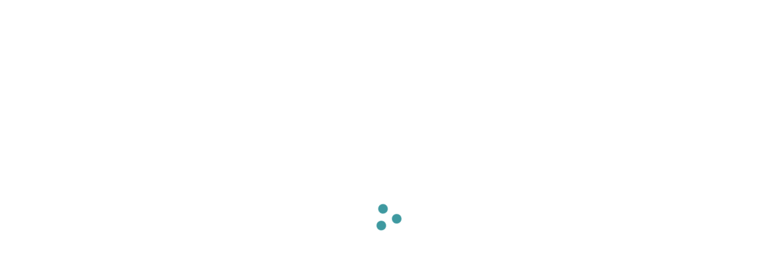

--- FILE ---
content_type: text/html; charset=utf-8
request_url: https://newsroom.pinterest.com/pt-br/news/pinterest-celebrates-pride-with-tastemade-and-sasha-colby/
body_size: 22322
content:
<!DOCTYPE html><html class="pt BusinessSite" dir="ltr" lang="pt-br"><head><meta charSet="utf-8"/><meta content="width=device-width, initial-scale=1" id="viewport" name="viewport"/><meta content="default-src &#x27;self&#x27; blob: s.pinimg.com s1.pinimg.com s2.pinimg.com; font-src &#x27;self&#x27; m.media-amazon.com *.amazon-adsystem.com s.pinimg.com s1.pinimg.com s2.pinimg.com data: fonts.googleapis.com fonts.gstatic.com use.typekit.net; style-src &#x27;self&#x27; blob: &#x27;unsafe-inline&#x27; data: *.pinimg.com *.pinterest.com accounts.google.com fonts.googleapis.com; img-src blob: data: *; base-uri &#x27;none&#x27;; connect-src &#x27;self&#x27; blob: m.media-amazon.com *.amazon-adsystem.com htlb.casalemedia.com *.2mdn.net *.ada.support *.pinimg.com *.pinterest.com accounts.google.com *.facebook.com www.recaptcha.net https://pinterest-api.arkoselabs.com/ www.googleapis.com *.dropboxapi.com pinterest-media-upload.s3.amazonaws.com pinterest-media-upload.s3.us-east-1.amazonaws.com pinterest-media-upload.s3-accelerate.amazonaws.com pinterest-media-upload.s3-accelerate.us-east-1.amazonaws.com pinterest-milwaukee.s3.amazonaws.com pinterest-waterloo.s3.amazonaws.com pinterest-waterloo.s3.us-east-1.amazonaws.com *.cedexis.com *.cedexis-radar.net *.tvpixel.com api.pinadmin.com *.live-video.net https://*.daily.co https://*.pluot.blue wss://*.wss.daily.co vimeo.com *.coveo.com images.ctfassets.net videos.ctfassets.net images.secure.ctfassets.net videos.secure.ctfassets.net; form-action &#x27;self&#x27;; frame-src &#x27;self&#x27; *.ada.support *.pinimg.com *.pinterest.com *.google.com *.facebook.com www.recaptcha.net https://iframe.arkoselabs.com/ https://pinterest-api.arkoselabs.com/ api.sardine.ai api.sandbox.sardine.ai pinterest-sim-toontown.s3.amazonaws.com pinterest-sim-toontown.s3.us-east-1.amazonaws.com pinterest-milwaukee.s3.amazonaws.com pinterest-waterloo.s3.amazonaws.com pinterest-waterloo.s3.us-east-1.amazonaws.com *.pinterdev.com content.googleapis.com *.youtube.com *.youtube-nocookie.com *.ytimg.com player.vimeo.com calendly.com vine.co bid.g.doubleclick.net *.fls.doubleclick.net servedby.flashtalking.com pinterest-uk.admo.tv pinterest-uk-web.admo.tv fbrpc://call *.linkedin.com px.ads.linkedin.com; media-src &#x27;self&#x27; blob: m.media-amazon.com *.2mdn.net data: *.pinimg.com *.live-video.net *.coveo.com images.ctfassets.net videos.ctfassets.net images.secure.ctfassets.net videos.secure.ctfassets.net; object-src &#x27;self&#x27;; script-src &#x27;self&#x27; blob: &#x27;unsafe-inline&#x27; *.pinimg.com *.pinterest.com &#x27;report-sample&#x27; *.google.com connect.facebook.net *.google-analytics.com *.facebook.com *.googleadservices.com *.doubleclick.net *.googletagmanager.com radar.cedexis.com *.cedexis-test.com www.gstatic.com/recaptcha/ www.gstatic.cn/recaptcha/ www.recaptcha.net https://pinterest-api.arkoselabs.com/ api.sardine.ai api.sandbox.sardine.ai &#x27;wasm-unsafe-eval&#x27;; worker-src &#x27;self&#x27; blob: &#x27;unsafe-inline&#x27;" http-equiv="Content-Security-Policy" id="csp"/><meta content="on" http-equiv="x-dns-prefetch-control"/><link href="https://s.pinimg.com/webapp/logo_transparent_144x144-3da7a67b.png" rel="apple-touch-icon"/><link color="var(--base-color-pinterest)" href="https://s.pinimg.com/webapp/pinterest_favicon-70db4fa7.svg" rel="mask-icon" sizes="any"/><link href="https://s.pinimg.com/webapp/favicon_48x48-7470a30d.png" rel="icon"/><link href="/manifest.json" rel="manifest"/><meta content="Pinterest" name="application-name"/><meta content="#ffffff" name="msapplication-TileColor"/><meta content="https://s.pinimg.com/webapp/logo_transparent_144x144-3da7a67b.png" name="msapplication-TileImage"/><meta content="origin" name="referrer"/><meta content="Pinterest" property="og:site_name"/><title>Pinterest Newsroom</title><meta content="Veja as últimas notícias, atualizações e comunicados do Pinterest." data-app="true" name="description" property="description"/><meta content="Veja as últimas notícias, atualizações e comunicados do Pinterest." data-app="true" name="og:description" property="og:description"/><meta content="https://images.ctfassets.net/2pyx8rwuvz6x/72s5y3oDp9fF3EN66nspSe/4b78f32fe936dca230a3c17385deed1f/Pinterest-Pride-newsroom-header_6.jpg?fm=webp&amp;q=85" data-app="true" name="og:image" property="og:image"/><meta content="Pinterest celebra o Mês do Orgulho com uma série de conteúdo exclusivo da Tastemade e a revelação de uma pasta de Sasha Colby | Pinterest Newsroom" data-app="true" name="og:title" property="og:title"/><meta content="website" data-app="true" name="og:type" property="og:type"/><meta content="https://newsroom.pinterest.com/pt-br/news/pinterest-celebrates-pride-with-tastemade-and-sasha-colby/" data-app="true" name="og:url" property="og:url"/><meta content="nohover" data-app="true" name="pinterest" property="pinterest"/><meta content="#FFFFFF" data-app="true" name="theme-color" property="theme-color"/><meta content="com.pinterest" data-app="true" name="twitter:app:android" property="twitter:app:android"/><meta content="429047995" data-app="true" name="twitter:app:id:ipad" property="twitter:app:id:ipad"/><meta content="429047995" data-app="true" name="twitter:app:id:iphone" property="twitter:app:id:iphone"/><meta content="summary_large_image" data-app="true" name="twitter:card" property="twitter:card"/><meta content="https://images.ctfassets.net/2pyx8rwuvz6x/72s5y3oDp9fF3EN66nspSe/4b78f32fe936dca230a3c17385deed1f/Pinterest-Pride-newsroom-header_6.jpg" data-app="true" name="twitter:image" property="twitter:image"/><meta content="@pinterest" data-app="true" name="twitter:site" property="twitter:site"/><link href="https://newsroom.pinterest.com/de/news/pinterest-celebrates-pride-with-tastemade-and-sasha-colby/" rel="alternate" hrefLang="de"/><link href="https://newsroom.pinterest.com/en-gb/news/pinterest-celebrates-pride-with-tastemade-and-sasha-colby/" rel="alternate" hrefLang="en-gb"/><link href="https://newsroom.pinterest.com/en-us/news/pinterest-celebrates-pride-with-tastemade-and-sasha-colby/" rel="alternate" hrefLang="en-us"/><link href="https://newsroom.pinterest.com/es/news/pinterest-celebrates-pride-with-tastemade-and-sasha-colby/" rel="alternate" hrefLang="es"/><link href="https://newsroom.pinterest.com/fr/news/pinterest-celebrates-pride-with-tastemade-and-sasha-colby/" rel="alternate" hrefLang="fr"/><link href="https://newsroom.pinterest.com/it/news/pinterest-celebrates-pride-with-tastemade-and-sasha-colby/" rel="alternate" hrefLang="it"/><link href="https://newsroom.pinterest.com/pt-br/news/pinterest-celebrates-pride-with-tastemade-and-sasha-colby/" rel="alternate" hrefLang="pt-br"/><link href="https://newsroom.pinterest.com/en-ca/news/pinterest-celebrates-pride-with-tastemade-and-sasha-colby/" rel="alternate" hrefLang="en-ca"/><link href="https://newsroom.pinterest.com/en-au/news/pinterest-celebrates-pride-with-tastemade-and-sasha-colby/" rel="alternate" hrefLang="en-au"/><link href="https://newsroom.pinterest.com/en-sg/news/pinterest-celebrates-pride-with-tastemade-and-sasha-colby/" rel="alternate" hrefLang="en-sg"/><link href="https://newsroom.pinterest.com/nl/news/pinterest-celebrates-pride-with-tastemade-and-sasha-colby/" rel="alternate" hrefLang="nl"/><link href="https://newsroom.pinterest.com/pt-br/news/pinterest-celebrates-pride-with-tastemade-and-sasha-colby/" rel="canonical"/><meta name="description" property="og:description" content=""/><meta name="title" property="og:title" content="Pinterest celebra o Mês do Orgulho com uma série de conteúdo exclusivo da Tastemade e a revelação de uma pasta de Sasha Colby | Pinterest Newsroom"/><meta name="image" property="og:image" content="https://images.ctfassets.net/2pyx8rwuvz6x/72s5y3oDp9fF3EN66nspSe/4b78f32fe936dca230a3c17385deed1f/Pinterest-Pride-newsroom-header_6.jpg"/><meta name="description" property="description" content=""/><script nonce="a53b94696ff34bb0dc4d6fed130c1021">
          let cspReportsCount = 0;
          document.addEventListener('securitypolicyviolation', async (event) => {
            if (event.originalPolicy.includes('report-uri') || cspReportsCount >= 500) {
              return;
            }
            cspReportsCount += 1;
            await fetch('/_/_/csp_report/', {
              method: 'POST',
              body: JSON.stringify({
                'csp-report': {
                  'blocked-uri': event.blockedURI,
                  'column-number': event.columnNumber,
                  disposition: event.disposition,
                  'document-uri': event.documentURI,
                  'effective-directive': event.effectiveDirective,
                  'line-number': event.lineNumber,
                  'original-policy': event.originalPolicy,
                  referrer: event.referrer,
                  sample: event.sample,
                  'source-file': event.sourceFile,
                  'status-code': event.statusCode,
                  'violated-directive': event.violatedDirective,
                  'is-metatag': true,
                },
              }),
            });
          });
      </script><link href="https://s.pinimg.com/webapp/gestalt-68beec3321aed723.css" rel="stylesheet"/><link href="https://s.pinimg.com/webapp/28828-d350e645e215f327.css" rel="stylesheet"/><link href="https://s.pinimg.com/webapp/newsroom/[locale]/[path_part_1]/[path_part_2]-67447bb130e89cd3.css" rel="stylesheet"/><script crossorigin="anonymous" defer="" fetchPriority="low" nonce="a53b94696ff34bb0dc4d6fed130c1021" src="https://s.pinimg.com/webapp/runtime-3fd0a1b5080f5916.mjs"></script><script crossorigin="anonymous" defer="" fetchPriority="low" nonce="a53b94696ff34bb0dc4d6fed130c1021" src="https://s.pinimg.com/webapp/polyfills-9d5a5e6e6eb55be3.mjs"></script><script crossorigin="anonymous" defer="" fetchPriority="low" nonce="a53b94696ff34bb0dc4d6fed130c1021" src="https://s.pinimg.com/webapp/locale-en_US-LocaleDataLoader-87e572ef6aaa7ea0.mjs"></script><script crossorigin="anonymous" defer="" fetchPriority="low" nonce="a53b94696ff34bb0dc4d6fed130c1021" src="https://s.pinimg.com/webapp/gestalt-124f0b363b6a28d5.mjs"></script><script crossorigin="anonymous" defer="" fetchPriority="low" nonce="a53b94696ff34bb0dc4d6fed130c1021" src="https://s.pinimg.com/webapp/vendor-react-816e4cf39e233894.mjs"></script><script crossorigin="anonymous" defer="" fetchPriority="low" nonce="a53b94696ff34bb0dc4d6fed130c1021" src="https://s.pinimg.com/webapp/11115-e63d36955188ae07.mjs"></script><script crossorigin="anonymous" defer="" fetchPriority="low" nonce="a53b94696ff34bb0dc4d6fed130c1021" src="https://s.pinimg.com/webapp/29246-94283151fe1d6c4e.mjs"></script><script crossorigin="anonymous" defer="" fetchPriority="low" nonce="a53b94696ff34bb0dc4d6fed130c1021" src="https://s.pinimg.com/webapp/46456-4c54c60f327af3ce.mjs"></script><script crossorigin="anonymous" defer="" fetchPriority="low" nonce="a53b94696ff34bb0dc4d6fed130c1021" src="https://s.pinimg.com/webapp/16812-05eb0e37a8b75635.mjs"></script><script crossorigin="anonymous" defer="" fetchPriority="low" nonce="a53b94696ff34bb0dc4d6fed130c1021" src="https://s.pinimg.com/webapp/82981-b6140ecd56756938.mjs"></script><script crossorigin="anonymous" defer="" fetchPriority="low" nonce="a53b94696ff34bb0dc4d6fed130c1021" src="https://s.pinimg.com/webapp/35178-aae274bd0600b162.mjs"></script><script crossorigin="anonymous" defer="" fetchPriority="low" nonce="a53b94696ff34bb0dc4d6fed130c1021" src="https://s.pinimg.com/webapp/28828-e26538a7ab31fa4e.mjs"></script><script crossorigin="anonymous" defer="" fetchPriority="low" nonce="a53b94696ff34bb0dc4d6fed130c1021" src="https://s.pinimg.com/webapp/newsroom/_client-f32d63b9fa6b0d3c.mjs"></script><script crossorigin="anonymous" defer="" fetchPriority="low" nonce="a53b94696ff34bb0dc4d6fed130c1021" src="https://s.pinimg.com/webapp/87020-f31287d831a2a0ce.mjs"></script><script crossorigin="anonymous" defer="" fetchPriority="low" nonce="a53b94696ff34bb0dc4d6fed130c1021" src="https://s.pinimg.com/webapp/26468-6bcea16905da6186.mjs"></script><script crossorigin="anonymous" defer="" fetchPriority="low" nonce="a53b94696ff34bb0dc4d6fed130c1021" src="https://s.pinimg.com/webapp/newsroom/[locale]/[path_part_1]/[path_part_2]-9f0b91cb1e6d3909.mjs"></script><script type="application/ld+json">{"@context":"https://schema.org","@type":"NewsArticle","mainEntityOfPage":{"@type":"WebPage","@id":"https://newsroom.pinterest.com/news/pinterest-celebrates-pride-with-tastemade-and-sasha-colby"},"headline":"Pinterest celebra o Mês do Orgulho com uma série de conteúdo exclusivo da Tastemade e a revelação de uma pasta de Sasha Colby","image":["//images.ctfassets.net/2pyx8rwuvz6x/2iMv0AUhgXqND2Jap0HkxN/9f146c8ad1d1d13bc152df34efe0102a/post-7-assets-1-pt-br.jpg?fm=webp\u0026q=85"],"datePublished":"2023-06-01","dateModified":"2025-03-06","author":{"@type":"Person"},"publisher":{"@type":"Organization","name":"Pinterest Business","logo":{"@type":"ImageObject","url":"https://s.pinimg.com/images/business/P-Business@2x.png"}}}</script></head><body><script nonce="a53b94696ff34bb0dc4d6fed130c1021" type="text/javascript">(function placeholderResourceSuspenseSSRhandler() {
    if (!window) {
      return;
    }
    // eslint-disable-next-line react-hooks/immutability -- react-hooks/immutability: Will fix during ReactCompiler pre-work
    window.__PWS_RESOURCE_DATA_BEFORE_INIT__ = [];
    // eslint-disable-next-line react-hooks/immutability -- react-hooks/immutability: Will fix during ReactCompiler pre-work
    window.__PWS_RESOURCE_PENDING_BEFORE_INIT__ = {};
    function dataHandler(serverResourceResponse) {
      window.__PWS_RESOURCE_DATA_BEFORE_INIT__.push(serverResourceResponse);
    }
    function pendingHandler(resourceName, encodedOptionsKey) {
      if (!window.__PWS_RESOURCE_PENDING_BEFORE_INIT__[resourceName]) {
        window.__PWS_RESOURCE_PENDING_BEFORE_INIT__[resourceName] = new Set();
      }
      window.__PWS_RESOURCE_PENDING_BEFORE_INIT__[resourceName].add(encodedOptionsKey);
    }
    // eslint-disable-next-line react-hooks/immutability -- react-hooks/immutability: Will fix during ReactCompiler pre-work
    window.__PWS_RESOURCE_SSR_HANDLER__ = dataHandler;
    // eslint-disable-next-line react-hooks/immutability -- react-hooks/immutability: Will fix during ReactCompiler pre-work
    window.__PWS_RESOURCE_PENDING_FETCH_HANDLER__ = pendingHandler;
  }())</script><script nonce="a53b94696ff34bb0dc4d6fed130c1021" type="text/javascript">(function n(){const e={};window.__PWS_RELAY_REGISTER_PENDING_REQUEST__=function(t){const n=decodeURIComponent(t);let o=()=>{},r=()=>{};const s=new Promise((e,t)=>{o=e,r=t});e[n]={resolve:o,reject:r,promise:s,startTime:Date.now(),status:"pending"}},window.__PWS_RELAY_REGISTER_COMPLETED_REQUEST__=function(t,n){const o=decodeURIComponent(t),r=e[o];if(r&&"pending"!==r.status)return;const s=Date.now(),i=r||{startTime:s+1,resolve:()=>{},reject:()=>{},promise:Promise.resolve(n),status:"pending"};i.resolve(n),e[o]={startTime:i.startTime,endTime:s,promise:i.promise,response:n,status:"completed"}},window.__PWS_RELAY_SSR_REQUESTS__=e,window.addEventListener("load",function(){Object.keys(e).forEach(t=>{const n=e[t];if(n&&"pending"===n.status){const o=new Error("Timeout waiting for relay SSR response");n.reject(o),e[t]={startTime:n.startTime,endTime:Date.now(),promise:n.promise,error:o,status:"rejected"}}})})}())</script><script nonce="a53b94696ff34bb0dc4d6fed130c1021" type="text/javascript">(function initTraceLoggerSSRScript(initialData) {
  if (typeof window === 'undefined') {
    return;
  }
  if (!window.PWS_TRACE_LOGGER) {
    window.PWS_TRACE_LOGGER = {
      trace_id: '',
      annotations: [],
      binary_annotations: [],
      subspans: []
    };
  }
  if (initialData) {
    const current = window.PWS_TRACE_LOGGER;
    const nextTraceId = typeof initialData.traceId === 'string' ? initialData.traceId : current.trace_id;
    window.PWS_TRACE_LOGGER = {
      ...current,
      trace_id: nextTraceId
    };
  }
})({"traceId":"303a78209439d3da"})</script><div data-reactcontainer="true" id="__PWS_ROOT__"><!--$--><!--$?--><template id="B:0"></template><!--/$--><!--/$--></div><!--$?--><template id="B:1"></template><!--/$--><script id="__PWS_DATA__" type="application/json">{"adsAPIDomain":"https://api.pinterest.com","appVersion":"b45ab07","context":{"analysis_ua":{"app_type":5,"app_version":"","browser_name":"Chrome","browser_version":"131.0.0","device_type":null,"device":"Other","os_name":"Mac OS 10.15.7","os_version":"10.15.7"},"app_type_detailed":5,"app_version":"b45ab07","batch_exp":true,"browser_locale":"en-US","browser_name":"Chrome","browser_type":1,"browser_version":"131.0.0","country":"US","country_from_hostname":"US","country_from_ip":"US","csp_nonce":"a53b94696ff34bb0dc4d6fed130c1021","current_url":"https://newsroom.pinterest.com/pt-br/news/pinterest-celebrates-pride-with-tastemade-and-sasha-colby/","debug":false,"deep_link":"","enabled_advertiser_countries":["AR","AT","AU","BE","BR","CA","CH","CL","CO","DE","DK","ES","FI","FR","GB","IE","IT","JP","LU","MX","NL","NO","NZ","PT","SE","US"],"facebook_token":null,"full_path":"/pt-br/news/pinterest-celebrates-pride-with-tastemade-and-sasha-colby/","http_referrer":"","impersonator_user_id":null,"invite_code":"","invite_sender_id":"","is_authenticated":false,"is_bot":"false","is_perf_metrics_bot":false,"is_full_page":true,"is_mobile_agent":false,"is_sterling_on_steroids":false,"is_tablet_agent":false,"language":"en","locale":"en-US","origin":"https://newsroom.pinterest.com","path":"/pt-br/news/pinterest-celebrates-pride-with-tastemade-and-sasha-colby/","placed_experiences":null,"referrer":null,"region_from_ip":"OH","request_host":"newsroom.pinterest.com","request_identifier":"1340612916235031","social_bot":"","stage":"prod","sterling_on_steroids_ldap":null,"sterling_on_steroids_user_type":null,"theme":"light","unauth_id":"fde155d41d4b471b988ce043a2cc5732","seo_debug":false,"user_agent_can_use_native_app":false,"user_agent_platform":"other","user_agent_platform_version":null,"user_agent":"Mozilla/5.0 (Macintosh; Intel Mac OS X 10_15_7) AppleWebKit/537.36 (KHTML, like Gecko) Chrome/131.0.0.0 Safari/537.36; ClaudeBot/1.0; +claudebot@anthropic.com)","user":{"unauth_id":"fde155d41d4b471b988ce043a2cc5732","ip_country":"US","ip_region":"OH"},"utm_campaign":null,"visible_url":"/pt-br/news/pinterest-celebrates-pride-with-tastemade-and-sasha-colby/"},"enableAdaptiveStatsLoggingFlush":false,"experiments":{"active":{},"triggerable":{"2026_h1_upsell_evergreen_pool_ucan":"enabled","ace_shareable_ad_preview_routes":"enabled_ad_preview_metadata","ads_create_performance_improvements":"enabled","ads_wpo_infra_hf":"enabled_wpo","ai_companion_full_page":"enabled","anticlimax_unauth_support":"enabled","bi_ads_repository_unauth":"enabled","ce_dweb_unauth_pin_card_overflow":"enabled","ce_dweb_unauth_related_pins_limit":"enabled","ce_dweb_unauth_splp_blocking":"enabled","ce_dweb_unauth_splp_blocking_no_delay":"enabled","ce_mweb_unauth_related_pins_limit":"enabled","ce_mweb_unauth_related_pins_limit_parent":"ce_mweb_unauth_related_pins_limit","ce_mweb_unauth_signup_login_social_context":"enabled","ce_mweb_unauth_splp_modal_default_avatar":"enabled","commerce_intergration_multisite":"enabled","commerce_intergration_nuvemshop_connect_page_upgrade":"enabled","concierge_cc_integration":"enabled_2","delivery_metrics_migration":"enabled","dweb_download_in_context_menus_v3":"enabled_download_click_sharesheet_ramp_allow_1","dweb_email_referred_board_page_upsell_experiment":"enabled","dweb_lop_no_pin_hover_overlay":"enabled","dweb_unauth_dynamic_search_placeholder":"enabled_vase_loop_rollout","dweb_unauth_homepage_redesign":"enabled","dweb_unauth_login_modal_remove_logo_ucan":"enabled","dweb_unauth_nav_upsell_local_storage_deprecation":"enabled","dweb_unauth_qr_code_expanded_on_login_modal":"enabled","dweb_unauth_qr_code_refresh":"enabled_toast","dweb_unauth_turn_on_personalized_fb_button":"enabled_rollout","eoq_run_book_example":"enabled_rollout","identity_deprecate_alternative_resource":"control","lop_eoq_lever_nav_dweb":"enabled","lop_eoq_lever_nav_mweb":"enabled","lop_unauth_personalization_search_history_mweb":"enabled_roll_out","lop_unauth_personalization_search_recs_mweb":"enabled_all_users_6","migration_upsell_manager_redux_dweb":"enabled","mweb_closeup_affiliate_discloseures":"enabled","mweb_closeup_unauth_asr_module":"enabled","mweb_closeup_unauth_asr_module_img_signature":"enabled","mweb_download_in_context_menus_v3":"enabled_download_click_sharesheet_ramp_allow_1","mweb_pc_authentication_solution_login_experiments":"mweb_unauth_magic_link_login","mweb_q2_mau_push_pc_advanced":"control_holdout","mweb_unauth_deprecation_fb_banner_iteration":"enabled","mweb_unauth_homepage_redesign":"enabled","mweb_unauth_navigational_pages_upsell":"enabled","mweb_unauth_social_iab_upsell_boost_experiment":"control","mweb_unauth_turn_on_personalized_fb_button":"enabled_rollout","pc_upsell_global_parent_2026":"pc_upsell_traffic_router_2026","pc_upsell_traffic_router_2026":"enabled","ph_plans_hide_sos_access_check_bugfix_holiday_2025":"enabled","pinnacle_campaign_first_spend_kvstore_enable":"enabled","pinnacle_rmoreldiaz_test_experiment_triggering":"enabled","pinnacle_staging_api_headers":"enabled","ps_board_advisories_ui_refresh":"enabled","ps_search_advisories_ui_refresh":"enabled","qr_code_login_disable_ip_check":"employees_enabled","seller_migration_mp":"enabled","sg_backend_og_metadata_for_social_crawled_links":"enabled","sterling_performance_improvements":"enabled","sterling_web_preview_adgroup_promo":"enabled","test_2026_pc_upsell_traffic_router":"test_2026_h1_pc_upsell_experiment_evergreen_pool","test_mweb_laurent_parent":"test_mweb_laurent_child1_advanced","test_pc_upsell_global_parent_2026":"test_pc_upsell_traffic_router_2026","test_pc_upsell_traffic_router_2026":"enabled","test_upsell_parent_pc_h1_2026_ucan":"test_2026_q2_eoq_rollout_group_ucan","trademark_form_profile_image_options_hidden_v2":"enabled","unauth_board_feed_heuristic_rerank":"enabled_100_repin_365d_36782_1_0","unauth_closeup_high_quality_board_recs":"control","unauth_dweb_graphql_pin_page":"enabled","unauth_dweb_swap_download_upsell":"enabled","unauth_p2p_ranker_parent_experiment":"unauth_p2p_user_sequence_ablation_v0","unauth_p2p_user_sequence_ablation_v0":"enabled_p2p_ranking_v90_no_fm","unauth_page_wrapper_footer_logs":"enabled_2","unauth_save_upsell_mweb":"control","unauth_today_article_fallback_country":"control","unauth_web_closeup_text_machine_translation":"enabled_en","upsell_parent_pc_2026_ucan":"2026_h1_upsell_evergreen_pool_ucan","web_auto_utm_link_organic_pin":"enabled","web_basecamp_filtered_advertisers":"enabled","web_closeup_affiliate_discloseures":"enabled","web_early_hydration":"enabled_preload_and_body_scripts","web_early_hydration_parent":"web_early_hydration","web_graphql_closeup_details_variant":"control","web_identity_chat_password_reset":"enabled","web_internal_basecamp_bob_tanstack_query":"enabled","web_internal_basecamp_quick_actions":"enabled","web_internal_basecamp_storage_enabled":"enabled","web_internal_basecamp_test_version_bump_test_4":"enabled_1","web_m10n_measurement_hub_alpha_2":"enabled","web_m10n_measurement_hub_disable_study_parallel_use":"enabled","web_m10n_measurement_hub_pbl_survey_metadata":"enabled","web_m10n_measurement_hub_restricted_headroom":"enabled","web_m10n_pinnacle_pacing_v3_phase_1":"enabled","web_metrics_video_autoplay_enabled":"enabled","web_optimize_font_loading":"enabled_optional","web_pinnacle_ab_experiment_gate":"enabled","web_pinnacle_advertiser_comparison":"enabled","web_pinnacle_guidebook_advertiser_spend_delay_alert_production":"enabled","web_pinnacle_guidebook_ai_companion":"enabled","web_pinnacle_guidebook_campaign_scheduled_alert":"enabled","web_pinnacle_guidebook_high_priority_alerts":"enabled","web_pinnacle_kpi_columns":"enabled","web_pinnacle_local_currency":"enabled","web_predicts_landing_page_2026":"enabled","web_strong_password":"enabled","web_unauth_business_access_invite_token":"enabled","web_unauth_existing_search_query_layout_shift_fix":"enabled","web_unauth_search_tab_render_layout_shift_fix":"enabled","webapp_node_pin_page_a_a":"control","webpack_experiments_parent":"www_isolated_build","xact_match_vid_ccp":"enabled"}},"initialHandlerId":"newsroom/[locale]/[path_part_1]/[path_part_2].js","isPrefetch":false,"renderMode":"shellReady","site":"newsroom"}</script><template id="__PWS_DATA_COMPLETE__"></template><script id="__PWS_ROUTES__" type="application/json">{"[locale].js":{"dependencies":["https://s.pinimg.com/webapp/87020-f31287d831a2a0ce.mjs","https://s.pinimg.com/webapp/26468-6bcea16905da6186.mjs","https://s.pinimg.com/webapp/newsroom/[locale]-67447bb130e89cd3.css","https://s.pinimg.com/webapp/newsroom/[locale]-bd44dc862d8510c2.mjs"]},"[locale]/[path_part_1].js":{"dependencies":["https://s.pinimg.com/webapp/87020-f31287d831a2a0ce.mjs","https://s.pinimg.com/webapp/26468-6bcea16905da6186.mjs","https://s.pinimg.com/webapp/newsroom/[locale]/[path_part_1]-67447bb130e89cd3.css","https://s.pinimg.com/webapp/newsroom/[locale]/[path_part_1]-5372fb419ec6b26b.mjs"]},"[locale]/[path_part_1]/[path_part_2].js":{"dependencies":["https://s.pinimg.com/webapp/87020-f31287d831a2a0ce.mjs","https://s.pinimg.com/webapp/26468-6bcea16905da6186.mjs","https://s.pinimg.com/webapp/newsroom/[locale]/[path_part_1]/[path_part_2]-67447bb130e89cd3.css","https://s.pinimg.com/webapp/newsroom/[locale]/[path_part_1]/[path_part_2]-9f0b91cb1e6d3909.mjs"]},"[locale]/[path_part_1]/[path_part_2]/[path_part_3].js":{"dependencies":["https://s.pinimg.com/webapp/87020-f31287d831a2a0ce.mjs","https://s.pinimg.com/webapp/26468-6bcea16905da6186.mjs","https://s.pinimg.com/webapp/newsroom/[locale]/[path_part_1]/[path_part_2]/[path_part_3]-67447bb130e89cd3.css","https://s.pinimg.com/webapp/newsroom/[locale]/[path_part_1]/[path_part_2]/[path_part_3]-0a688f6f8f93d7b1.mjs"]},"index.js":{"dependencies":["https://s.pinimg.com/webapp/87020-f31287d831a2a0ce.mjs","https://s.pinimg.com/webapp/26468-6bcea16905da6186.mjs","https://s.pinimg.com/webapp/newsroom/index-67447bb130e89cd3.css","https://s.pinimg.com/webapp/newsroom/index-22947ab68269115f.mjs"]}}</script><template id="__PWS_ROUTES_COMPLETE__"></template><script nonce="a53b94696ff34bb0dc4d6fed130c1021" id="_R_">requestAnimationFrame(function(){$RT=performance.now()});</script><script nonce="a53b94696ff34bb0dc4d6fed130c1021" type="text/javascript">if (window.PWS_TRACE_LOGGER) {
  var annotations = [{"key":"headPromiseEnd","timestamp":1769391832361},{"key":"ttfb","timestamp":1769391832361},{"key":"chunkPageAssets","timestamp":1769391832363},{"key":"chunkReactRoot","timestamp":1769391832365},{"key":"chunkPwsData","timestamp":1769391832365},{"key":"chunkPwsRoutes","timestamp":1769391832365}];
  if (annotations.length) {
    window.PWS_TRACE_LOGGER.annotations.push(...annotations);
  }
  var binaryAnnotations = [];
  if (binaryAnnotations.length) {
    window.PWS_TRACE_LOGGER.binary_annotations.push(...binaryAnnotations);
  }
  var subspans = [{"id":"6445221f4298e77b","name":"buildResponder","parentId":"303a78209439d3da","startTime":1769391831695,"annotations":[],"binaryAnnotations":[],"status":"COMPLETED","endTime":1769391831726},{"id":"3e86ddf7fb3bfb2b","name":"loader","parentId":"6445221f4298e77b","startTime":1769391831695,"annotations":[],"binaryAnnotations":[],"status":"COMPLETED","endTime":1769391831695},{"id":"760a39bc1ea3b1bb","name":"middleware","parentId":"6445221f4298e77b","startTime":1769391831695,"annotations":[],"binaryAnnotations":[],"status":"COMPLETED","endTime":1769391831723},{"id":"7a231929b2d6532d","name":"middleware: redirect","parentId":"760a39bc1ea3b1bb","startTime":1769391831695,"annotations":[],"binaryAnnotations":[],"status":"COMPLETED","endTime":1769391831695},{"id":"0f02e9ed003b50f1","name":"middleware: trailingSlashRedirect","parentId":"760a39bc1ea3b1bb","startTime":1769391831695,"annotations":[],"binaryAnnotations":[],"status":"COMPLETED","endTime":1769391831695},{"id":"0295feb2470a5be3","name":"middleware: bodyParser","parentId":"760a39bc1ea3b1bb","startTime":1769391831695,"annotations":[],"binaryAnnotations":[],"status":"COMPLETED","endTime":1769391831695},{"id":"273a6b74ca8a34aa","name":"middleware: cookieParser","parentId":"760a39bc1ea3b1bb","startTime":1769391831695,"annotations":[],"binaryAnnotations":[],"status":"COMPLETED","endTime":1769391831695},{"id":"035f93c48082f416","name":"middleware: sessionParser","parentId":"760a39bc1ea3b1bb","startTime":1769391831695,"annotations":[],"binaryAnnotations":[],"status":"COMPLETED","endTime":1769391831695},{"id":"2edf77b1819cab65","name":"middleware: validateResourceRequests","parentId":"760a39bc1ea3b1bb","startTime":1769391831695,"annotations":[],"binaryAnnotations":[],"status":"COMPLETED","endTime":1769391831695},{"id":"3d334504e45974d7","name":"middleware: browserSupport","parentId":"760a39bc1ea3b1bb","startTime":1769391831695,"annotations":[],"binaryAnnotations":[],"status":"COMPLETED","endTime":1769391831695},{"id":"71f9810ee1a1da21","name":"middleware: apiClientMiddleware","parentId":"760a39bc1ea3b1bb","startTime":1769391831695,"annotations":[],"binaryAnnotations":[],"status":"COMPLETED","endTime":1769391831696},{"id":"10a8238a499b1d2e","name":"middleware: csrfRequest","parentId":"760a39bc1ea3b1bb","startTime":1769391831696,"annotations":[],"binaryAnnotations":[],"status":"COMPLETED","endTime":1769391831696},{"id":"6184d69c08112649","name":"middleware: authenticationRequest","parentId":"760a39bc1ea3b1bb","startTime":1769391831696,"annotations":[],"binaryAnnotations":[],"status":"COMPLETED","endTime":1769391831721},{"id":"4e146a03a057e16c","name":"middleware: country_country","parentId":"760a39bc1ea3b1bb","startTime":1769391831721,"annotations":[],"binaryAnnotations":[],"status":"COMPLETED","endTime":1769391831721},{"id":"2f294f0f7eaacd23","name":"middleware: signedCookie","parentId":"760a39bc1ea3b1bb","startTime":1769391831721,"annotations":[],"binaryAnnotations":[],"status":"COMPLETED","endTime":1769391831721},{"id":"0b3a548394494de9","name":"middleware: locale_locale","parentId":"760a39bc1ea3b1bb","startTime":1769391831721,"annotations":[],"binaryAnnotations":[],"status":"COMPLETED","endTime":1769391831722},{"id":"361967dfaf3765f9","name":"middleware: cspRequest","parentId":"760a39bc1ea3b1bb","startTime":1769391831722,"annotations":[],"binaryAnnotations":[],"status":"COMPLETED","endTime":1769391831722},{"id":"7fbfdf146418c32c","name":"middleware: legacyContext","parentId":"760a39bc1ea3b1bb","startTime":1769391831722,"annotations":[],"binaryAnnotations":[],"status":"COMPLETED","endTime":1769391831723},{"id":"73fecf0bd605ca1c","name":"middleware: cspResponse","parentId":"760a39bc1ea3b1bb","startTime":1769391831723,"annotations":[],"binaryAnnotations":[],"status":"COMPLETED","endTime":1769391831723},{"id":"711ec058b2a330a8","name":"middleware: referral","parentId":"760a39bc1ea3b1bb","startTime":1769391831723,"annotations":[],"binaryAnnotations":[],"status":"COMPLETED","endTime":1769391831723},{"id":"5dd29eb573a78833","name":"middleware: authenticationResponse","parentId":"760a39bc1ea3b1bb","startTime":1769391831723,"annotations":[],"binaryAnnotations":[],"status":"COMPLETED","endTime":1769391831723},{"id":"2d8065606bb940cb","name":"middleware: framebust","parentId":"760a39bc1ea3b1bb","startTime":1769391831723,"annotations":[],"binaryAnnotations":[],"status":"COMPLETED","endTime":1769391831723},{"id":"2ffb3108736ad1b3","name":"middleware: csrfResponse","parentId":"760a39bc1ea3b1bb","startTime":1769391831723,"annotations":[],"binaryAnnotations":[],"status":"COMPLETED","endTime":1769391831723},{"id":"741b2330846cdab3","name":"middleware: adminMode","parentId":"760a39bc1ea3b1bb","startTime":1769391831723,"annotations":[],"binaryAnnotations":[],"status":"COMPLETED","endTime":1769391831723},{"id":"794c454292651715","name":"headPromise","parentId":"303a78209439d3da","startTime":1769391831726,"annotations":[],"binaryAnnotations":[],"status":"COMPLETED","endTime":1769391832361},{"id":"6632a8f5da626a76","name":"beforeWriteHeadChunked","parentId":"303a78209439d3da","startTime":1769391832361,"annotations":[],"binaryAnnotations":[],"status":"COMPLETED","endTime":1769391832361}];
  if (subspans.length) {
    window.PWS_TRACE_LOGGER.subspans.push(...subspans);
  }
}</script><script nonce="a53b94696ff34bb0dc4d6fed130c1021" type="text/javascript">if (window.PWS_TRACE_LOGGER) {
  var annotations = [{"key":"firstChunkYieldTime","timestamp":1769391832366}];
  if (annotations.length) {
    window.PWS_TRACE_LOGGER.annotations.push(...annotations);
  }
  var binaryAnnotations = [];
  if (binaryAnnotations.length) {
    window.PWS_TRACE_LOGGER.binary_annotations.push(...binaryAnnotations);
  }
  var subspans = [];
  if (subspans.length) {
    window.PWS_TRACE_LOGGER.subspans.push(...subspans);
  }
}</script><script data-resource-pending="true" data-test-id="resource-pending-fetch-script" nonce="a53b94696ff34bb0dc4d6fed130c1021" type="text/javascript">if (window.__PWS_RESOURCE_PENDING_FETCH_HANDLER__) {
  window.__PWS_RESOURCE_PENDING_FETCH_HANDLER__("ApiResource","%5B%5B%22data%22%2C%7B%22content_type%22%3A%22navbar%22%2C%22locale%22%3A%22pt-BR%22%2C%22show_preview%22%3Afalse%2C%22environment_id%22%3Anull%2C%22search_target_id%22%3A%22entry_id%22%2C%22search_values%22%3A%5B%221HMsOH803uL6FPicloWmg7%22%5D%2C%22filter_conditional%22%3A%22in%22%2C%22subsite%22%3A%22newsroom%22%7D%5D%2C%5B%22url%22%2C%22%2Fv3%2Fbiz_site_contentful%2Fsearch%2F%22%5D%5D");
}</script><script data-resource-pending="true" data-test-id="resource-pending-fetch-script" nonce="a53b94696ff34bb0dc4d6fed130c1021" type="text/javascript">if (window.__PWS_RESOURCE_PENDING_FETCH_HANDLER__) {
  window.__PWS_RESOURCE_PENDING_FETCH_HANDLER__("BizSiteContentfulResource","%5B%5B%22contentType%22%2C%22defaultFooter%22%5D%2C%5B%22environmentId%22%2Cnull%5D%2C%5B%22locale%22%2C%22pt-BR%22%5D%2C%5B%22showPreview%22%2Cfalse%5D%2C%5B%22subSite%22%2C%22newsroom%22%5D%5D");
}</script><script nonce="a53b94696ff34bb0dc4d6fed130c1021" type="text/javascript">if (window.PWS_TRACE_LOGGER) {
  var annotations = [{"key":"chunkPwsInitialProps","timestamp":1769391832655}];
  if (annotations.length) {
    window.PWS_TRACE_LOGGER.annotations.push(...annotations);
  }
  var binaryAnnotations = [];
  if (binaryAnnotations.length) {
    window.PWS_TRACE_LOGGER.binary_annotations.push(...binaryAnnotations);
  }
  var subspans = [];
  if (subspans.length) {
    window.PWS_TRACE_LOGGER.subspans.push(...subspans);
  }
}</script><div hidden id="S:1"><script id="__PWS_INITIAL_PROPS__" type="application/json">{"otaData":{"deltas":{}},"inContextTranslation":false,"initialReduxState":{"experiences":{},"experiencesMulti":{},"resources":{"BizSiteContentfulResource":{"[[\"contentType\",\"page\"],[\"environmentId\",null],[\"locale\",\"pt-BR\"],[\"overrideUrl\",null],[\"queryString\",null],[\"showPreview\",false],[\"subSite\",\"newsroom\"],[\"url\",\"/news/pinterest-celebrates-pride-with-tastemade-and-sasha-colby\"]]":{"auxData":{"x_pinterest_sli_endpoint_name":"v3_get_biz_site_content"},"data":{"fields":{"entry_id":"4dk8njUguGUeVNtIJbN6YC","updated_at":"2025-07-09","revision":28,"internal_label":"Post: Pinterest celebrates Pride with Tastemade exclusive content series and Sasha Colby board drop","page_name":"Post: Pinterest celebrates Pride with Tastemade exclusive content series and Sasha Colby board drop","url":{"fields":{"entry_id":"5epUXwULO14XjfVeEXJBjH","updated_at":"2025-12-16","revision":8,"internal_label":"Newsroom (/news/pinterest-celebrates-pride-with-tastemade-and-sasha-colby)","url":"/news/pinterest-celebrates-pride-with-tastemade-and-sasha-colby","published_locales":["de","en-gb","en-us","es","fr","it","pt-br","en-ca","en-au","en-sg","nl"]},"content_model_type":"url"},"content_wrapper":{"fields":{"entry_id":"5Wqo88yDa15ZQBTG2fxYLg","updated_at":"2025-03-06","revision":4,"internal_label":"Post: Pinterest celebrates Pride with Tastemade exclusive content series and Sasha Colby board drop","theme":{"fields":{"entry_id":"1jfCtczXD3k6bs1nUBGgy6","updated_at":"2025-12-11","revision":224,"internal_label":"Color theme: Cosmicore Black 900 on Mochimalist White 000","name":"Cosmicore Black 900 on Mochimalist White 000","background":"#FFFFFF","text":"#111111"},"content_model_type":"blogPartnerTheme"},"heading":"Pinterest celebra o Mês do Orgulho com uma série de conteúdo exclusivo da Tastemade e a revelação de uma pasta de Sasha Colby","date":"2023-06-01","media":{"fields":{"entry_id":"5fvFYJAlOWBIVhu47tVM9H","updated_at":"2024-04-18","revision":13,"internal_label":"Post #7 | Pride / Tastemade | post-7-assets-1","image":{"fields":{"title":"post-7-assets-1","file":{"url":"//images.ctfassets.net/2pyx8rwuvz6x/2iMv0AUhgXqND2Jap0HkxN/9f146c8ad1d1d13bc152df34efe0102a/post-7-assets-1-pt-br.jpg?fm=webp\u0026q=85","details":{"size":265636,"image":{"width":1440,"height":810}},"fileName":"post-7-assets-1-pt-br.jpg","contentType":"image/jpeg","converted":true}}},"alt_text":"Imagens inspiradas no Orgulho LGBT em uma grade de Pins do Pinterest, todas em moldura de arco-íris"},"content_model_type":"imageWithCaption"},"body":"\u003cp\u003eO Pinterest tem orgulho de ser um lugar para as pessoas celebrarem suas identidades e encontrarem suas vozes na comunidade LGBTQAI+. Neste Mês do Orgulho, o Pinterest está lançando “Orgulho e Progresso”, uma série de conteúdo com criadores e marcas de todo o mundo, incluindo a vencedora de RuPaul\u0026#x27;s Drag Race, Sasha Colby.\u003c/p\u003e\n\u003cp\u003eSasha Colby é uma \u003ci\u003edrag performer\u003c/i\u003e, atriz, dançarina e defensora trans da Califórnia. Ela descobriu sua paixão pela dança e se apaixonou por \u003ci\u003edrag \u003c/i\u003eainda jovem, crescendo no Havaí. Sasha fez história como a primeira competidora nativa havaiana e vencedora da RuPaul\u0026#x27;s Drag Race, Temporada 15. Como parte da série “Orgulho e Progresso”, Sasha está revelando uma \u003ca target=\"_blank\" href=\"https://www.pinterest.com/today/article/celebrating-the-lgbtq-community/111661/\"\u003e\u003cu\u003epasta do Pinterest\u003c/u\u003e\u003c/a\u003e com curadoria destacando a inspiração por trás de seus looks icônicos - passado, presente e futuro.\u003c/p\u003e\n\u003cp\u003eSasha Colby é uma \u003ci\u003edrag performer\u003c/i\u003e, atriz, dançarina e defensora trans da Califórnia. Ela descobriu sua paixão pela dança e se apaixonou por \u003ci\u003edrag \u003c/i\u003eainda jovem, crescendo no Havaí. Sasha fez história como a primeira competidora nativa havaiana e vencedora da RuPaul\u0026#x27;s Drag Race, Temporada 15. Como parte da série “Orgulho e Progresso”, Sasha está revelando uma \u003ca target=\"_blank\" href=\"https://www.pinterest.com/today/article/celebrating-the-lgbtq-community/111661/\"\u003e\u003cu\u003epasta do Pinterest\u003c/u\u003e\u003c/a\u003e com curadoria destacando a inspiração por trás de seus looks icônicos - passado, presente e futuro.\u003c/p\u003e\nt8H6FktPqY3vVndXFK5lA\nTTkKwpUmFYWF7ToT2WFPZ\n\u003cp\u003eDurante o Mês do Orgulho, o Pinterest destacará vários criadores de conteúdo LGBTQIA+ na \u003ca target=\"_blank\" href=\"https://www.pinterest.com/today/article/orgulho-e-progresso/111899/\"\u003e\u003cu\u003e\u0026quot;Inspiração de hoje\u0026quot;\u003c/u\u003e\u003c/a\u003e. As pessoas podem descobrir ideias para autoexpressão, bem-estar, destinos de viagem LGBTQIA+ e muito mais. Os pinners descobrirão produtos de marcas LGBTQIA+ nos destaques de compras no Pinterest nos EUA, Canadá, Reino Unido, Austrália, Alemanha, França, Brasil, México, Espanha e Itália.\u003c/p\u003e\n\u003cp\u003eNo Pinterest, queremos ser [\u003ca target=\"_blank\" href=\"https://youtube.com/shorts/tOXErC06UBw?feature=share\"\u003e\u003cu\u003eum lugar seguro para o seu eu mais orgulhoso\u003c/u\u003e\u003c/a\u003e]. Cada vez mais vemos nas pesquisas na plataforma que os Pinners buscam inspiração para explorar e expressar suas identidades. Por exemplo, as pesquisas por “entendimento de gênero” aumentaram +550%, “quartos queer” (+315%) e “Nomes unissex de gênero neutro” (+190%) ano a ano.\u003c/p\u003e\n\u003cp\u003eA moda \u003ci\u003equeer\u003c/i\u003e também está em alta no Pinterest, com buscas crescendo por “roupas não binárias” (+355%), “moda gênero \u003ci\u003equeer\u003c/i\u003e” (+300%) e “roupas masculinas \u003ci\u003equeer\u003c/i\u003e” (+335%). As buscas de beleza por “cabelos não binários” (+285%) e “penteados de gênero fluido” (+210%) aumentaram ano após ano.\u003c/p\u003e\n3k4tETLlml5QkBpk04hEP2\n\u003ch3\u003eOrgulho no Pinterest com a Tastemade\u003c/h3\u003e\n\u003cp\u003eO Pinterest também fez parceria com a \u003ca target=\"_blank\" href=\"https://newsroom.pinterest.com/pt-br/post/pinterest-e-tastemade-se-unem-em-parceria-para-selecionar-criadores-series-de-conteudo-e\"\u003e\u003cu\u003eTastemade\u003c/u\u003e\u003c/a\u003e para lançar uma série de programas de transmissão ao vivo nos EUA, Reino Unido, Canadá, Alemanha e França, incluindo:\u003c/p\u003e\n\u003cul\u003e\u003cli\u003e\u003cp\u003e\u003cb\u003eOrgulho de mim\u003c/b\u003e: Esta série oferece uma visão íntima da vida cotidiana de alguns dos criadores \u003ci\u003equeer\u003c/i\u003e mais talentosos, incluindo \u003ca target=\"_blank\" href=\"https://www.pinterest.co.uk/meggarrodart/\"\u003e\u003cu\u003eMeg Garrod\u003c/u\u003e\u003c/a\u003e e \u003ca target=\"_blank\" href=\"https://www.pinterest.co.uk/david_lovric/\"\u003e\u003cu\u003eDavid Lovric\u003c/u\u003e\u003c/a\u003e. Cada episódio levará os espectadores a uma jornada pessoal ao longo do dia para inspirar os Pinners a abraçar seu verdadeiro eu e viver com orgulho genuíno.\u003c/p\u003e\u003c/li\u003e\u003cli\u003e\u003cp\u003e\u003cb\u003eLar fora de casa: \u003c/b\u003eDe cafés exóticos a vibrantes galerias de arte, “Lar fora de casa” é uma jornada de amor e aceitação, celebrando e explorando empresas locais e locais que se tornaram portos seguros para a comunidade LGBTQIA+. O programa também será exibido em uma nova \u003ca target=\"_blank\" href=\"https://www.pinterest.com/pinterest/pride-and-progress/on-the-road-again/\"\u003e\u003cu\u003epasta do Pinterest\u003c/u\u003e\u003c/a\u003e sobre lugares seguros para LGBTQIA+, que está aberto à comunidade para adicionar Pins de seus locais favoritos.\u003c/p\u003e\u003c/li\u003e\u003cli\u003e\u003cp\u003e\u003cb\u003eRainha de todos os negócios: \u003c/b\u003eEsta série mostra a versatilidade, habilidades e paixões de notáveis artistas \u003ci\u003edrag\u003c/i\u003e além da moda e da beleza. Da matemática à culinária, da arte ao atletismo e até vídeos do tipo \u0026quot;arrume-se comigo\u0026quot;, os Pinners aprenderão sobre todas as coisas inesperadas que as \u003ci\u003edrag queens\u003c/i\u003e fazem em suas vidas.\u003c/p\u003e\u003c/li\u003e\u003cli\u003e\u003cp\u003e\u003cb\u003eAqui vem o orgulho\u003c/b\u003e: As pessoas vêm ao Pinterest para planejar seu casamento, e “Aqui vem o orgulho” ilumina todos os detalhes que envolvem o planejamento de um casamento cheio de orgulho. De arranjos de flores a fotografia, cada episódio apresenta um criador diferente envolvido na indústria do casamento, que fornecerá dicas sobre planejamento através de lentes queer.\u003c/p\u003e\u003c/li\u003e\u003c/ul\u003e\n\u003cp\u003eFeliz Orgulho!\u003c/p\u003e\n\u003cp\u003e\u003ci\u003eMetodologia: Dados de pesquisa interna do Pinterest, Global, 1º de abril de 2022 a 30 de abril de 2022 vs 1º de abril de 2023 a 30 de abril de 2023\u003c/i\u003e\u003c/p\u003e\n\u003cp\u003e\u003ci\u003eObserve que as \u003c/i\u003e\u003ca target=\"_blank\" href=\"https://policy.pinterest.com/en/advertising-guidelines\"\u003e\u003ci\u003e\u003cu\u003ediretrizes de publicidade\u003c/u\u003e\u003c/i\u003e\u003c/a\u003e\u003ci\u003e do Pinterest proíbem a segmentação de qualquer público com base em raça, etnia, crenças religiosas e orientação sexual, entre outras coisas.\u003c/i\u003e\u003c/p\u003e","related_articles":{"fields":{"entry_id":"1ttxsPK218Smd9dRwM6Y7X","updated_at":"2025-12-11","revision":7,"internal_label":"Related Articles: Latest News (generic)","theme":{"fields":{"entry_id":"4jOXDuRHubzOWMfLVro27N","updated_at":"2026-01-20","revision":160,"internal_label":"Color theme: Cosmicore Black 900 on Mochimalist White 000","name":"Cosmicore Black 900 on Mochimalist White 000","background":"#ffffff","text":"#111111"},"content_model_type":"theme"},"design_type":"Editorial Hub","override_item":"Blog","ui_settings":{"fields":{"entry_id":"7HvVP85yWpsrhZZcD48810","updated_at":"2025-12-11","revision":6,"internal_label":"Related articles settings","section_header":"Recentes","related_article_cta":{"fields":{"entry_id":"4oL4rLf3p1SFMWLKOSjAKt","updated_at":"2025-12-17","revision":44,"internal_label":"CTA: All news","text":"Ver todas as notícias","to":"/#news","opens_in_new_window":false,"button_theme_style":"Secondary","italic":false,"has_no_border":false,"render_modal":false},"content_model_type":"link"}},"content_model_type":"relatedArticlesSettings"}},"content_model_type":"relatedArticles"},"directory":{"fields":{"entry_id":"4XhTWVXdC5hGHmaOunPbYD","updated_at":"2025-12-11","revision":116,"internal_label":"Evergreen: News","theme":{"fields":{"entry_id":"4jOXDuRHubzOWMfLVro27N","updated_at":"2026-01-20","revision":160,"internal_label":"Color theme: Cosmicore Black 900 on Mochimalist White 000","name":"Cosmicore Black 900 on Mochimalist White 000","background":"#ffffff","text":"#111111"},"content_model_type":"theme"},"design_type":"Editorial Hub","directory_type":"Blog","sort_by":"Date","directory_eyebrow":"Explorar por categoria","filters":[{"fields":{"entry_id":"3cwLjC7OLEZsZdK9rC5BX6","updated_at":"2025-12-11","revision":101,"internal_label":"News directory: Filter + tags - News type","parent_tag":{"fields":{"entry_id":"3VuRCLtdpD250AGa6p1Kb0","updated_at":"2025-12-11","revision":115,"internal_label":"Parent filter - Category","tag_name":"Categoria"},"content_model_type":"filterTag"},"hide_parent_filter":true,"child_tags":[{"fields":{"entry_id":"zuhYWVa2rd3BLI82oDK0d","updated_at":"2025-12-11","revision":126,"internal_label":"Tag: Ads","tag_name":"Anúncios","slug_name":"ads"},"content_model_type":"filterTag"},{"fields":{"entry_id":"2fUXjAAdCxQvNFunZNLzIg","updated_at":"2025-12-11","revision":118,"internal_label":"Tag: Company","tag_name":"Empresa","slug_name":"company"},"content_model_type":"filterTag"},{"fields":{"entry_id":"2YyzrieIsq6B0cv21UStrg","updated_at":"2025-12-11","revision":118,"internal_label":"Tag: Creators","tag_name":"Criadores de conteúdo","slug_name":"creators"},"content_model_type":"filterTag"},{"fields":{"entry_id":"5kzPqr9PfmljoQ6pGQQahw","updated_at":"2025-12-11","revision":131,"internal_label":"Tag: Partnerships","tag_name":"Parcerias","slug_name":"partnerships"},"content_model_type":"filterTag"},{"fields":{"entry_id":"52Rne5bnXgAUzbJL9nOS4I","updated_at":"2025-12-11","revision":132,"internal_label":"Tag: Product","tag_name":"Produto","slug_name":"product"},"content_model_type":"filterTag"},{"fields":{"entry_id":"2w3OYyXxx0ysa53tokbsbI","updated_at":"2025-12-11","revision":64,"internal_label":"Tag: Trust + safety","tag_name":"Confiança e segurança","slug_name":"trust-safety"},"content_model_type":"filterTag"},{"fields":{"entry_id":"VSjWxmWx9NurPy1mYhAGG","updated_at":"2025-12-11","revision":126,"internal_label":"Tag: Trends","tag_name":"Tendências","slug_name":"trends"},"content_model_type":"filterTag"}]},"content_model_type":"filter"}],"anchor_tag":"news","no_match_text":{"fields":{"entry_id":"GezWbGwGKNJP9UiiT03m3","updated_at":"2025-12-11","revision":131,"internal_label":"Directory No Match Text [Global component - DO NOT EDIT]","text":"Não encontramos resultados para esses filtros. Tente novamente."},"content_model_type":"plainText"},"all_option_text":{"fields":{"entry_id":"3Vw0BU8CBJkriVNdPzndJI","updated_at":"2025-12-11","revision":126,"internal_label":"Directory All Option Text [Global component - DO NOT EDIT]","text":"Todos"},"content_model_type":"plainText"},"no_pagination":false,"url":{"fields":{"entry_id":"1yHtroDshyEdztEqJ3v9QO","updated_at":"2025-12-11","revision":29,"internal_label":"Newsroom (/news)","url":"/news","published_locales":["all"]},"content_model_type":"url"}},"content_model_type":"DirectoryWithFilter"},"inlines":{"t8H6FktPqY3vVndXFK5lA":{"fields":{"entry_id":"t8H6FktPqY3vVndXFK5lA","updated_at":"2023-10-25","revision":1,"internal_label":"Quote: Pride/Tastemade - Sasha Colby","text":"\u003cp\u003eSou uma rainha do Pinterest há anos! O Pinterest sempre foi a plataforma que usei para ajudar a realizar meus looks e performances. Tenho aproveitado a inspiração por meio das pastas secretas por muitos anos - o Pinterest me permite impulsionar meu pensamento criativo e mergulhar em inspirações que eu nem estava procurando originalmente. Tenho orgulho de colaborar com o Pinterest neste Mês do Orgulho para revelar a pasta por trás de tantas das minhas maiores inspirações.\u003c/p\u003e","subhead":"\u003cp\u003eSasha Colby\u003c/p\u003e"},"content_model_type":"blogInlineQuote"},"TTkKwpUmFYWF7ToT2WFPZ":{"fields":{"entry_id":"TTkKwpUmFYWF7ToT2WFPZ","updated_at":"2023-10-25","revision":1,"internal_label":"Post #7 | Pride / Tastemade | post-7-assets-2","images":[{"fields":{"entry_id":"xrGOTdi4TWSqpLSqlgVRE","updated_at":"2023-10-25","revision":1,"internal_label":"Post #7 | Pride / Tastemade | post-7-assets-2","image":{"fields":{"title":"post-7-assets-2","file":{"url":"//images.ctfassets.net/2pyx8rwuvz6x/6GF9vSaAR8r9lyi82GR4Lj/33bd8d788657d93e334b8dc6097b7201/post-7-assets-2-pt-br.jpg?fm=webp\u0026q=85","details":{"size":192853,"image":{"width":2160,"height":1912}},"fileName":"post-7-assets-2-pt-br.jpg","contentType":"image/jpeg","converted":true}}},"alt_text":" "},"content_model_type":"imageWithCaption"}],"inset_image":false},"content_model_type":"collectionImage"},"3k4tETLlml5QkBpk04hEP2":{"fields":{"entry_id":"3k4tETLlml5QkBpk04hEP2","updated_at":"2023-10-25","revision":2,"internal_label":"Pride / Tastemade -- assets-post-7-1.mp4","video":{"fields":{"entry_id":"3REKc7KX0ogZvaeqrRUjjP","updated_at":"2023-10-25","revision":2,"internal_label":"Pride / Tastemade -- assets-post-7-1.mp4","video_id":"866080761","hide_controls":false,"auto_play":false,"mute_audio":false,"loop":false,"accessibility_label":"Play","video_size":"200x200","video_thumbnail":"https://i.vimeocdn.com/video/1726213638-65936f2b70848e8ffe900987c8ce6c29e0b535282df42477edbd570d32d18359-d_200x150"},"content_model_type":"vimeoVideo"}},"content_model_type":"inlineVideo"}}},"content_model_type":"blogPost"},"title":"Pinterest celebra o Mês do Orgulho com uma série de conteúdo exclusivo da Tastemade e a revelação de uma pasta de Sasha Colby | Pinterest Newsroom","meta_description":"","meta_ogtitle":"Pinterest celebra o Mês do Orgulho com uma série de conteúdo exclusivo da Tastemade e a revelação de uma pasta de Sasha Colby | Pinterest Newsroom","meta_og_description":"","meta_og_image":{"fields":{"entry_id":"634NOUgEr7qQvq2zR6a6GF","updated_at":"2023-11-10","revision":9,"internal_label":"Sasha Colby Pride hero","image":{"fields":{"title":"Hero image do Orgulho de Sasha Colby","description":"","file":{"url":"//images.ctfassets.net/2pyx8rwuvz6x/72s5y3oDp9fF3EN66nspSe/4b78f32fe936dca230a3c17385deed1f/Pinterest-Pride-newsroom-header_6.jpg?fm=webp\u0026q=85","details":{"size":265636,"image":{"width":1440,"height":810}},"fileName":"Pinterest-Pride-newsroom-header_6.jpg","contentType":"image/jpeg","converted":true}}},"alt_text":"Uma colagem de imagens de arco-íris celebrando o Orgulho."},"content_model_type":"imageWithCaption"},"meta_tags":[{"fields":{"entry_id":"4cpy0GdEJdj99lpfExdpYD","updated_at":"2023-10-25","revision":1,"internal_label":"Pride / Tastemade | og:description","name":"description","property":"og:description","content":""},"content_model_type":"metadata"},{"fields":{"entry_id":"7yuYWD2mX3oyRyBRJFgLnP","updated_at":"2023-10-25","revision":1,"internal_label":"Pride / Tastemade | og:title","name":"title","property":"og:title","content":"Pinterest celebra o Mês do Orgulho com uma série de conteúdo exclusivo da Tastemade e a revelação de uma pasta de Sasha Colby | Pinterest Newsroom"},"content_model_type":"metadata"},{"fields":{"entry_id":"7qiXScQlecxUuQ6DkZWOjI","updated_at":"2023-10-25","revision":1,"internal_label":"Pride / Tastemade | og:image","name":"image","property":"og:image","content":"","image":{"fields":{"title":"Hero image do Orgulho de Sasha Colby","description":"","file":{"url":"//images.ctfassets.net/2pyx8rwuvz6x/72s5y3oDp9fF3EN66nspSe/4b78f32fe936dca230a3c17385deed1f/Pinterest-Pride-newsroom-header_6.jpg?fm=webp\u0026q=85","details":{"size":265636,"image":{"width":1440,"height":810}},"fileName":"Pinterest-Pride-newsroom-header_6.jpg","contentType":"image/jpeg","converted":true}}}},"content_model_type":"metadata"},{"fields":{"entry_id":"3WPwWqC9NTcKjDtdkpEhR8","updated_at":"2023-10-25","revision":1,"internal_label":"Pride / Tastemade | description","name":"description","property":"description","content":""},"content_model_type":"metadata"}],"is_canonical":true,"no_index":false,"categories":[{"fields":{"entry_id":"6R8wwe9fPFZ3XhNIYWVEpH","updated_at":"2026-01-20","revision":15,"internal_label":"Tag: Company","tag_name":"Empresa"},"content_model_type":"topicsSearch"},{"fields":{"entry_id":"32cKtcWmSBWt1LJL4gWdrq","updated_at":"2025-12-08","revision":2,"internal_label":"Tag: Partnerships","tag_name":"Parcerias"},"content_model_type":"topicsSearch"}]},"content_model_type":"page"},"fetching":false,"nextBookmark":"-end-"}}},"ui":{"mainComponent":{"current":null,"locationToErrorMap":{}}},"responsive":{"phone":false,"tablet":false,"desktop":true,"mobile":false,"fakeWidth":1024},"page":{"isFetching":false,"theme":{"name":"Black on White","background":"#FFFFFF","text":"#111111","focusOutline":"#000000","tonalPinBg":"#F0F0F0","ctaBackground":"#F1F1F1"},"themeSetAt":null,"pageInternalLabel":"","viewParameterInternalLabel":"","pageUrl":"","pageColorTheme":{"name":"Black on White","background":"#FFFFFF","text":"#111111","focusOutline":"#000000","tonalPinBg":"#F0F0F0","ctaBackground":"#F1F1F1"},"pageLogData":{"entryId":"","internalLabel":"","updatedAt":"","revision":""},"userData":null},"pins":{},"cookie":{"allow_analytic_cookies":false,"allow_marketing_cookies":false,"allow_personalization_cookies":false,"invokedCookiePreferenceModal":false},"video":{"videoId":"","timecode":"","players":[]},"navbar":{"navbarOpen":false,"subMenuLinks":[],"navbarHide":false,"position":"0px","predicts24ViewType":"supplemental","predicts24ModalOpen":false,"predicts24Loader":false,"predicts24Links":[],"predicts24Url":"","predicts24InitialAnimation":false,"subNavMobileOpen":false,"isContentBlurred":false,"isSearchFocused":false,"isSearchSuggestionsActive":false,"isNavBarDataLoaded":false},"directory":{},"forms":{},"users":{"":{"unauth_id":"fde155d41d4b471b988ce043a2cc5732","ip_country":"US","ip_region":"OH","id":""}},"location":{"history":[{"pathname":"/pt-br/news/pinterest-celebrates-pride-with-tastemade-and-sasha-colby/"}],"pathname":"/pt-br/news/pinterest-celebrates-pride-with-tastemade-and-sasha-colby/"}},"isAppShell":null,"subSite":"newsroom","isBot":false,"contentfulPageData":{"fields":{"entry_id":"4dk8njUguGUeVNtIJbN6YC","updated_at":"2025-07-09","revision":28,"internal_label":"Post: Pinterest celebrates Pride with Tastemade exclusive content series and Sasha Colby board drop","page_name":"Post: Pinterest celebrates Pride with Tastemade exclusive content series and Sasha Colby board drop","url":{"fields":{"entry_id":"5epUXwULO14XjfVeEXJBjH","updated_at":"2025-12-16","revision":8,"internal_label":"Newsroom (/news/pinterest-celebrates-pride-with-tastemade-and-sasha-colby)","url":"/news/pinterest-celebrates-pride-with-tastemade-and-sasha-colby","published_locales":["de","en-gb","en-us","es","fr","it","pt-br","en-ca","en-au","en-sg","nl"]},"content_model_type":"url"},"content_wrapper":{"fields":{"entry_id":"5Wqo88yDa15ZQBTG2fxYLg","updated_at":"2025-03-06","revision":4,"internal_label":"Post: Pinterest celebrates Pride with Tastemade exclusive content series and Sasha Colby board drop","theme":{"fields":{"entry_id":"1jfCtczXD3k6bs1nUBGgy6","updated_at":"2025-12-11","revision":224,"internal_label":"Color theme: Cosmicore Black 900 on Mochimalist White 000","name":"Cosmicore Black 900 on Mochimalist White 000","background":"#FFFFFF","text":"#111111"},"content_model_type":"blogPartnerTheme"},"heading":"Pinterest celebra o Mês do Orgulho com uma série de conteúdo exclusivo da Tastemade e a revelação de uma pasta de Sasha Colby","date":"2023-06-01","media":{"fields":{"entry_id":"5fvFYJAlOWBIVhu47tVM9H","updated_at":"2024-04-18","revision":13,"internal_label":"Post #7 | Pride / Tastemade | post-7-assets-1","image":{"fields":{"title":"post-7-assets-1","file":{"url":"//images.ctfassets.net/2pyx8rwuvz6x/2iMv0AUhgXqND2Jap0HkxN/9f146c8ad1d1d13bc152df34efe0102a/post-7-assets-1-pt-br.jpg?fm=webp\u0026q=85","details":{"size":265636,"image":{"width":1440,"height":810}},"fileName":"post-7-assets-1-pt-br.jpg","contentType":"image/jpeg","converted":true}}},"alt_text":"Imagens inspiradas no Orgulho LGBT em uma grade de Pins do Pinterest, todas em moldura de arco-íris"},"content_model_type":"imageWithCaption"},"body":"\u003cp\u003eO Pinterest tem orgulho de ser um lugar para as pessoas celebrarem suas identidades e encontrarem suas vozes na comunidade LGBTQAI+. Neste Mês do Orgulho, o Pinterest está lançando “Orgulho e Progresso”, uma série de conteúdo com criadores e marcas de todo o mundo, incluindo a vencedora de RuPaul\u0026#x27;s Drag Race, Sasha Colby.\u003c/p\u003e\n\u003cp\u003eSasha Colby é uma \u003ci\u003edrag performer\u003c/i\u003e, atriz, dançarina e defensora trans da Califórnia. Ela descobriu sua paixão pela dança e se apaixonou por \u003ci\u003edrag \u003c/i\u003eainda jovem, crescendo no Havaí. Sasha fez história como a primeira competidora nativa havaiana e vencedora da RuPaul\u0026#x27;s Drag Race, Temporada 15. Como parte da série “Orgulho e Progresso”, Sasha está revelando uma \u003ca target=\"_blank\" href=\"https://www.pinterest.com/today/article/celebrating-the-lgbtq-community/111661/\"\u003e\u003cu\u003epasta do Pinterest\u003c/u\u003e\u003c/a\u003e com curadoria destacando a inspiração por trás de seus looks icônicos - passado, presente e futuro.\u003c/p\u003e\n\u003cp\u003eSasha Colby é uma \u003ci\u003edrag performer\u003c/i\u003e, atriz, dançarina e defensora trans da Califórnia. Ela descobriu sua paixão pela dança e se apaixonou por \u003ci\u003edrag \u003c/i\u003eainda jovem, crescendo no Havaí. Sasha fez história como a primeira competidora nativa havaiana e vencedora da RuPaul\u0026#x27;s Drag Race, Temporada 15. Como parte da série “Orgulho e Progresso”, Sasha está revelando uma \u003ca target=\"_blank\" href=\"https://www.pinterest.com/today/article/celebrating-the-lgbtq-community/111661/\"\u003e\u003cu\u003epasta do Pinterest\u003c/u\u003e\u003c/a\u003e com curadoria destacando a inspiração por trás de seus looks icônicos - passado, presente e futuro.\u003c/p\u003e\nt8H6FktPqY3vVndXFK5lA\nTTkKwpUmFYWF7ToT2WFPZ\n\u003cp\u003eDurante o Mês do Orgulho, o Pinterest destacará vários criadores de conteúdo LGBTQIA+ na \u003ca target=\"_blank\" href=\"https://www.pinterest.com/today/article/orgulho-e-progresso/111899/\"\u003e\u003cu\u003e\u0026quot;Inspiração de hoje\u0026quot;\u003c/u\u003e\u003c/a\u003e. As pessoas podem descobrir ideias para autoexpressão, bem-estar, destinos de viagem LGBTQIA+ e muito mais. Os pinners descobrirão produtos de marcas LGBTQIA+ nos destaques de compras no Pinterest nos EUA, Canadá, Reino Unido, Austrália, Alemanha, França, Brasil, México, Espanha e Itália.\u003c/p\u003e\n\u003cp\u003eNo Pinterest, queremos ser [\u003ca target=\"_blank\" href=\"https://youtube.com/shorts/tOXErC06UBw?feature=share\"\u003e\u003cu\u003eum lugar seguro para o seu eu mais orgulhoso\u003c/u\u003e\u003c/a\u003e]. Cada vez mais vemos nas pesquisas na plataforma que os Pinners buscam inspiração para explorar e expressar suas identidades. Por exemplo, as pesquisas por “entendimento de gênero” aumentaram +550%, “quartos queer” (+315%) e “Nomes unissex de gênero neutro” (+190%) ano a ano.\u003c/p\u003e\n\u003cp\u003eA moda \u003ci\u003equeer\u003c/i\u003e também está em alta no Pinterest, com buscas crescendo por “roupas não binárias” (+355%), “moda gênero \u003ci\u003equeer\u003c/i\u003e” (+300%) e “roupas masculinas \u003ci\u003equeer\u003c/i\u003e” (+335%). As buscas de beleza por “cabelos não binários” (+285%) e “penteados de gênero fluido” (+210%) aumentaram ano após ano.\u003c/p\u003e\n3k4tETLlml5QkBpk04hEP2\n\u003ch3\u003eOrgulho no Pinterest com a Tastemade\u003c/h3\u003e\n\u003cp\u003eO Pinterest também fez parceria com a \u003ca target=\"_blank\" href=\"https://newsroom.pinterest.com/pt-br/post/pinterest-e-tastemade-se-unem-em-parceria-para-selecionar-criadores-series-de-conteudo-e\"\u003e\u003cu\u003eTastemade\u003c/u\u003e\u003c/a\u003e para lançar uma série de programas de transmissão ao vivo nos EUA, Reino Unido, Canadá, Alemanha e França, incluindo:\u003c/p\u003e\n\u003cul\u003e\u003cli\u003e\u003cp\u003e\u003cb\u003eOrgulho de mim\u003c/b\u003e: Esta série oferece uma visão íntima da vida cotidiana de alguns dos criadores \u003ci\u003equeer\u003c/i\u003e mais talentosos, incluindo \u003ca target=\"_blank\" href=\"https://www.pinterest.co.uk/meggarrodart/\"\u003e\u003cu\u003eMeg Garrod\u003c/u\u003e\u003c/a\u003e e \u003ca target=\"_blank\" href=\"https://www.pinterest.co.uk/david_lovric/\"\u003e\u003cu\u003eDavid Lovric\u003c/u\u003e\u003c/a\u003e. Cada episódio levará os espectadores a uma jornada pessoal ao longo do dia para inspirar os Pinners a abraçar seu verdadeiro eu e viver com orgulho genuíno.\u003c/p\u003e\u003c/li\u003e\u003cli\u003e\u003cp\u003e\u003cb\u003eLar fora de casa: \u003c/b\u003eDe cafés exóticos a vibrantes galerias de arte, “Lar fora de casa” é uma jornada de amor e aceitação, celebrando e explorando empresas locais e locais que se tornaram portos seguros para a comunidade LGBTQIA+. O programa também será exibido em uma nova \u003ca target=\"_blank\" href=\"https://www.pinterest.com/pinterest/pride-and-progress/on-the-road-again/\"\u003e\u003cu\u003epasta do Pinterest\u003c/u\u003e\u003c/a\u003e sobre lugares seguros para LGBTQIA+, que está aberto à comunidade para adicionar Pins de seus locais favoritos.\u003c/p\u003e\u003c/li\u003e\u003cli\u003e\u003cp\u003e\u003cb\u003eRainha de todos os negócios: \u003c/b\u003eEsta série mostra a versatilidade, habilidades e paixões de notáveis artistas \u003ci\u003edrag\u003c/i\u003e além da moda e da beleza. Da matemática à culinária, da arte ao atletismo e até vídeos do tipo \u0026quot;arrume-se comigo\u0026quot;, os Pinners aprenderão sobre todas as coisas inesperadas que as \u003ci\u003edrag queens\u003c/i\u003e fazem em suas vidas.\u003c/p\u003e\u003c/li\u003e\u003cli\u003e\u003cp\u003e\u003cb\u003eAqui vem o orgulho\u003c/b\u003e: As pessoas vêm ao Pinterest para planejar seu casamento, e “Aqui vem o orgulho” ilumina todos os detalhes que envolvem o planejamento de um casamento cheio de orgulho. De arranjos de flores a fotografia, cada episódio apresenta um criador diferente envolvido na indústria do casamento, que fornecerá dicas sobre planejamento através de lentes queer.\u003c/p\u003e\u003c/li\u003e\u003c/ul\u003e\n\u003cp\u003eFeliz Orgulho!\u003c/p\u003e\n\u003cp\u003e\u003ci\u003eMetodologia: Dados de pesquisa interna do Pinterest, Global, 1º de abril de 2022 a 30 de abril de 2022 vs 1º de abril de 2023 a 30 de abril de 2023\u003c/i\u003e\u003c/p\u003e\n\u003cp\u003e\u003ci\u003eObserve que as \u003c/i\u003e\u003ca target=\"_blank\" href=\"https://policy.pinterest.com/en/advertising-guidelines\"\u003e\u003ci\u003e\u003cu\u003ediretrizes de publicidade\u003c/u\u003e\u003c/i\u003e\u003c/a\u003e\u003ci\u003e do Pinterest proíbem a segmentação de qualquer público com base em raça, etnia, crenças religiosas e orientação sexual, entre outras coisas.\u003c/i\u003e\u003c/p\u003e","related_articles":{"fields":{"entry_id":"1ttxsPK218Smd9dRwM6Y7X","updated_at":"2025-12-11","revision":7,"internal_label":"Related Articles: Latest News (generic)","theme":{"fields":{"entry_id":"4jOXDuRHubzOWMfLVro27N","updated_at":"2026-01-20","revision":160,"internal_label":"Color theme: Cosmicore Black 900 on Mochimalist White 000","name":"Cosmicore Black 900 on Mochimalist White 000","background":"#ffffff","text":"#111111"},"content_model_type":"theme"},"design_type":"Editorial Hub","override_item":"Blog","ui_settings":{"fields":{"entry_id":"7HvVP85yWpsrhZZcD48810","updated_at":"2025-12-11","revision":6,"internal_label":"Related articles settings","section_header":"Recentes","related_article_cta":{"fields":{"entry_id":"4oL4rLf3p1SFMWLKOSjAKt","updated_at":"2025-12-17","revision":44,"internal_label":"CTA: All news","text":"Ver todas as notícias","to":"/#news","opens_in_new_window":false,"button_theme_style":"Secondary","italic":false,"has_no_border":false,"render_modal":false},"content_model_type":"link"}},"content_model_type":"relatedArticlesSettings"}},"content_model_type":"relatedArticles"},"directory":{"fields":{"entry_id":"4XhTWVXdC5hGHmaOunPbYD","updated_at":"2025-12-11","revision":116,"internal_label":"Evergreen: News","theme":{"fields":{"entry_id":"4jOXDuRHubzOWMfLVro27N","updated_at":"2026-01-20","revision":160,"internal_label":"Color theme: Cosmicore Black 900 on Mochimalist White 000","name":"Cosmicore Black 900 on Mochimalist White 000","background":"#ffffff","text":"#111111"},"content_model_type":"theme"},"design_type":"Editorial Hub","directory_type":"Blog","sort_by":"Date","directory_eyebrow":"Explorar por categoria","filters":[{"fields":{"entry_id":"3cwLjC7OLEZsZdK9rC5BX6","updated_at":"2025-12-11","revision":101,"internal_label":"News directory: Filter + tags - News type","parent_tag":{"fields":{"entry_id":"3VuRCLtdpD250AGa6p1Kb0","updated_at":"2025-12-11","revision":115,"internal_label":"Parent filter - Category","tag_name":"Categoria"},"content_model_type":"filterTag"},"hide_parent_filter":true,"child_tags":[{"fields":{"entry_id":"zuhYWVa2rd3BLI82oDK0d","updated_at":"2025-12-11","revision":126,"internal_label":"Tag: Ads","tag_name":"Anúncios","slug_name":"ads"},"content_model_type":"filterTag"},{"fields":{"entry_id":"2fUXjAAdCxQvNFunZNLzIg","updated_at":"2025-12-11","revision":118,"internal_label":"Tag: Company","tag_name":"Empresa","slug_name":"company"},"content_model_type":"filterTag"},{"fields":{"entry_id":"2YyzrieIsq6B0cv21UStrg","updated_at":"2025-12-11","revision":118,"internal_label":"Tag: Creators","tag_name":"Criadores de conteúdo","slug_name":"creators"},"content_model_type":"filterTag"},{"fields":{"entry_id":"5kzPqr9PfmljoQ6pGQQahw","updated_at":"2025-12-11","revision":131,"internal_label":"Tag: Partnerships","tag_name":"Parcerias","slug_name":"partnerships"},"content_model_type":"filterTag"},{"fields":{"entry_id":"52Rne5bnXgAUzbJL9nOS4I","updated_at":"2025-12-11","revision":132,"internal_label":"Tag: Product","tag_name":"Produto","slug_name":"product"},"content_model_type":"filterTag"},{"fields":{"entry_id":"2w3OYyXxx0ysa53tokbsbI","updated_at":"2025-12-11","revision":64,"internal_label":"Tag: Trust + safety","tag_name":"Confiança e segurança","slug_name":"trust-safety"},"content_model_type":"filterTag"},{"fields":{"entry_id":"VSjWxmWx9NurPy1mYhAGG","updated_at":"2025-12-11","revision":126,"internal_label":"Tag: Trends","tag_name":"Tendências","slug_name":"trends"},"content_model_type":"filterTag"}]},"content_model_type":"filter"}],"anchor_tag":"news","no_match_text":{"fields":{"entry_id":"GezWbGwGKNJP9UiiT03m3","updated_at":"2025-12-11","revision":131,"internal_label":"Directory No Match Text [Global component - DO NOT EDIT]","text":"Não encontramos resultados para esses filtros. Tente novamente."},"content_model_type":"plainText"},"all_option_text":{"fields":{"entry_id":"3Vw0BU8CBJkriVNdPzndJI","updated_at":"2025-12-11","revision":126,"internal_label":"Directory All Option Text [Global component - DO NOT EDIT]","text":"Todos"},"content_model_type":"plainText"},"no_pagination":false,"url":{"fields":{"entry_id":"1yHtroDshyEdztEqJ3v9QO","updated_at":"2025-12-11","revision":29,"internal_label":"Newsroom (/news)","url":"/news","published_locales":["all"]},"content_model_type":"url"}},"content_model_type":"DirectoryWithFilter"},"inlines":{"t8H6FktPqY3vVndXFK5lA":{"fields":{"entry_id":"t8H6FktPqY3vVndXFK5lA","updated_at":"2023-10-25","revision":1,"internal_label":"Quote: Pride/Tastemade - Sasha Colby","text":"\u003cp\u003eSou uma rainha do Pinterest há anos! O Pinterest sempre foi a plataforma que usei para ajudar a realizar meus looks e performances. Tenho aproveitado a inspiração por meio das pastas secretas por muitos anos - o Pinterest me permite impulsionar meu pensamento criativo e mergulhar em inspirações que eu nem estava procurando originalmente. Tenho orgulho de colaborar com o Pinterest neste Mês do Orgulho para revelar a pasta por trás de tantas das minhas maiores inspirações.\u003c/p\u003e","subhead":"\u003cp\u003eSasha Colby\u003c/p\u003e"},"content_model_type":"blogInlineQuote"},"TTkKwpUmFYWF7ToT2WFPZ":{"fields":{"entry_id":"TTkKwpUmFYWF7ToT2WFPZ","updated_at":"2023-10-25","revision":1,"internal_label":"Post #7 | Pride / Tastemade | post-7-assets-2","images":[{"fields":{"entry_id":"xrGOTdi4TWSqpLSqlgVRE","updated_at":"2023-10-25","revision":1,"internal_label":"Post #7 | Pride / Tastemade | post-7-assets-2","image":{"fields":{"title":"post-7-assets-2","file":{"url":"//images.ctfassets.net/2pyx8rwuvz6x/6GF9vSaAR8r9lyi82GR4Lj/33bd8d788657d93e334b8dc6097b7201/post-7-assets-2-pt-br.jpg?fm=webp\u0026q=85","details":{"size":192853,"image":{"width":2160,"height":1912}},"fileName":"post-7-assets-2-pt-br.jpg","contentType":"image/jpeg","converted":true}}},"alt_text":" "},"content_model_type":"imageWithCaption"}],"inset_image":false},"content_model_type":"collectionImage"},"3k4tETLlml5QkBpk04hEP2":{"fields":{"entry_id":"3k4tETLlml5QkBpk04hEP2","updated_at":"2023-10-25","revision":2,"internal_label":"Pride / Tastemade -- assets-post-7-1.mp4","video":{"fields":{"entry_id":"3REKc7KX0ogZvaeqrRUjjP","updated_at":"2023-10-25","revision":2,"internal_label":"Pride / Tastemade -- assets-post-7-1.mp4","video_id":"866080761","hide_controls":false,"auto_play":false,"mute_audio":false,"loop":false,"accessibility_label":"Play","video_size":"200x200","video_thumbnail":"https://i.vimeocdn.com/video/1726213638-65936f2b70848e8ffe900987c8ce6c29e0b535282df42477edbd570d32d18359-d_200x150"},"content_model_type":"vimeoVideo"}},"content_model_type":"inlineVideo"}}},"content_model_type":"blogPost"},"title":"Pinterest celebra o Mês do Orgulho com uma série de conteúdo exclusivo da Tastemade e a revelação de uma pasta de Sasha Colby | Pinterest Newsroom","meta_description":"","meta_ogtitle":"Pinterest celebra o Mês do Orgulho com uma série de conteúdo exclusivo da Tastemade e a revelação de uma pasta de Sasha Colby | Pinterest Newsroom","meta_og_description":"","meta_og_image":{"fields":{"entry_id":"634NOUgEr7qQvq2zR6a6GF","updated_at":"2023-11-10","revision":9,"internal_label":"Sasha Colby Pride hero","image":{"fields":{"title":"Hero image do Orgulho de Sasha Colby","description":"","file":{"url":"//images.ctfassets.net/2pyx8rwuvz6x/72s5y3oDp9fF3EN66nspSe/4b78f32fe936dca230a3c17385deed1f/Pinterest-Pride-newsroom-header_6.jpg?fm=webp\u0026q=85","details":{"size":265636,"image":{"width":1440,"height":810}},"fileName":"Pinterest-Pride-newsroom-header_6.jpg","contentType":"image/jpeg","converted":true}}},"alt_text":"Uma colagem de imagens de arco-íris celebrando o Orgulho."},"content_model_type":"imageWithCaption"},"meta_tags":[{"fields":{"entry_id":"4cpy0GdEJdj99lpfExdpYD","updated_at":"2023-10-25","revision":1,"internal_label":"Pride / Tastemade | og:description","name":"description","property":"og:description","content":""},"content_model_type":"metadata"},{"fields":{"entry_id":"7yuYWD2mX3oyRyBRJFgLnP","updated_at":"2023-10-25","revision":1,"internal_label":"Pride / Tastemade | og:title","name":"title","property":"og:title","content":"Pinterest celebra o Mês do Orgulho com uma série de conteúdo exclusivo da Tastemade e a revelação de uma pasta de Sasha Colby | Pinterest Newsroom"},"content_model_type":"metadata"},{"fields":{"entry_id":"7qiXScQlecxUuQ6DkZWOjI","updated_at":"2023-10-25","revision":1,"internal_label":"Pride / Tastemade | og:image","name":"image","property":"og:image","content":"","image":{"fields":{"title":"Hero image do Orgulho de Sasha Colby","description":"","file":{"url":"//images.ctfassets.net/2pyx8rwuvz6x/72s5y3oDp9fF3EN66nspSe/4b78f32fe936dca230a3c17385deed1f/Pinterest-Pride-newsroom-header_6.jpg?fm=webp\u0026q=85","details":{"size":265636,"image":{"width":1440,"height":810}},"fileName":"Pinterest-Pride-newsroom-header_6.jpg","contentType":"image/jpeg","converted":true}}}},"content_model_type":"metadata"},{"fields":{"entry_id":"3WPwWqC9NTcKjDtdkpEhR8","updated_at":"2023-10-25","revision":1,"internal_label":"Pride / Tastemade | description","name":"description","property":"description","content":""},"content_model_type":"metadata"}],"is_canonical":true,"no_index":false,"categories":[{"fields":{"entry_id":"6R8wwe9fPFZ3XhNIYWVEpH","updated_at":"2026-01-20","revision":15,"internal_label":"Tag: Company","tag_name":"Empresa"},"content_model_type":"topicsSearch"},{"fields":{"entry_id":"32cKtcWmSBWt1LJL4gWdrq","updated_at":"2025-12-08","revision":2,"internal_label":"Tag: Partnerships","tag_name":"Parcerias"},"content_model_type":"topicsSearch"}]},"content_model_type":"page"},"firstLoadLocale":"pt-BR","pageType":"Default"}</script><template id="__PWS_INITIAL_PROPS_COMPLETE__"></template></div><script nonce="a53b94696ff34bb0dc4d6fed130c1021">$RB=[];$RV=function(a){$RT=performance.now();for(var b=0;b<a.length;b+=2){var c=a[b],e=a[b+1];null!==e.parentNode&&e.parentNode.removeChild(e);var f=c.parentNode;if(f){var g=c.previousSibling,h=0;do{if(c&&8===c.nodeType){var d=c.data;if("/$"===d||"/&"===d)if(0===h)break;else h--;else"$"!==d&&"$?"!==d&&"$~"!==d&&"$!"!==d&&"&"!==d||h++}d=c.nextSibling;f.removeChild(c);c=d}while(c);for(;e.firstChild;)f.insertBefore(e.firstChild,c);g.data="$";g._reactRetry&&requestAnimationFrame(g._reactRetry)}}a.length=0};
$RC=function(a,b){if(b=document.getElementById(b))(a=document.getElementById(a))?(a.previousSibling.data="$~",$RB.push(a,b),2===$RB.length&&("number"!==typeof $RT?requestAnimationFrame($RV.bind(null,$RB)):(a=performance.now(),setTimeout($RV.bind(null,$RB),2300>a&&2E3<a?2300-a:$RT+300-a)))):b.parentNode.removeChild(b)};$RC("B:1","S:1")</script><div hidden id="S:0"><!--$--><style>:root {
  --gestalt-theme: calico;
  --gestalt-color-scheme: lightMode;
  --gestalt-line-height: defaultMode;
  --base-font-lineheight-110: 1.1;
  --base-font-lineheight-120: 1.2;
  --base-font-lineheight-130: 1.3;
  --base-font-lineheight-140: 1.4;
  --base-font-lineheight-150: 1.5;
  --base-font-lineheight-160: 1.6;
  --base-font-lineheight-170: 1.7;
  --base-font-lineheight-180: 1.8;
  --sema-font-lineheight-heading-200: 1.4;
  --sema-font-lineheight-heading-300: 1.4;
  --sema-font-lineheight-heading-400: 1.2;
  --sema-font-lineheight-heading-500: 1.1;
  --sema-font-lineheight-heading-600: 1.1;
  --sema-font-lineheight-heading-700: 1.1;
  --sema-font-lineheight-heading-lg: 1.1;
  --sema-font-lineheight-heading-md: 1.1;
  --sema-font-lineheight-heading-sm: 1.2;
  --sema-font-lineheight-heading-xs: 1.4;
  --sema-font-lineheight-heading-xxs: 1.4;
  --sema-font-lineheight-ui-100: 1.5;
  --sema-font-lineheight-ui-200: 1.4;
  --sema-font-lineheight-ui-300: 1.4;
  --sema-font-lineheight-ui-400: 1.4;
  --sema-font-lineheight-ui-lg: 1.4;
  --sema-font-lineheight-ui-md: 1.4;
  --sema-font-lineheight-ui-sm: 1.4;
  --sema-font-lineheight-ui-xs: 1.5;
  --sema-font-lineheight-body-100: 1.5;
  --sema-font-lineheight-body-200: 1.4;
  --sema-font-lineheight-body-300: 1.4;
  --sema-font-lineheight-body-400: 1.4;
  --sema-font-lineheight-body-lg: 1.4;
  --sema-font-lineheight-body-md: 1.4;
  --sema-font-lineheight-body-sm: 1.4;
  --sema-font-lineheight-body-xs: 1.5;
  --sema-font-lineheight-compact-100: 1.2;
  --sema-font-lineheight-compact-xs: 1.2;
  --sema-font-lineheight-xl: 1.5;
  --sema-font-lineheight-lg: 1.4;
  --sema-font-lineheight-md: 1.3;
  --sema-font-lineheight-sm: 1.2;
  --sema-font-lineheight-xs: 1.1;
 }</style><div class="ADXRXN" style="margin-top:-1px;padding-top:1px"><div class="BusinessSite__pt-br" data-test-id="design-selector" role="main"><div class="BusinessCookieConsent"></div><div><div></div></div><!--$?--><template id="B:2"></template><!--/$--><div data-test-id="content"><div class="ADXRXN" style="height:100%"><div class="ADXRXN"><div class="ADXRXN aHn_t7 bnBtRO ecEhnF kF2VEF n62I2n sSBu24 zEVE_X" style="width:100vw;height:100vh;min-height:100vh;z-index:1200"><div class="ADXRXN KJ5NRA zEVE_X"><div class="EIffWS" style="--g-enter-delay:300ms;--g-size:56px"><svg aria-label="Loading" fill="none" role="img" viewBox="0 0 56 56" xmlns="http://www.w3.org/2000/svg"><circle cx="28" cy="12" r="8" style="--g-start-x:0px;--g-start-y:16px"></circle><circle cx="14" cy="36" r="8" style="--g-start-x:14px;--g-start-y:-8px"></circle><circle cx="42" cy="36" r="8" style="--g-start-x:-14px;--g-start-y:-8px"></circle></svg></div></div></div></div></div></div><!--$?--><template id="B:3"></template><!--/$--></div></div><!--/$--></div><script nonce="a53b94696ff34bb0dc4d6fed130c1021">$RC("B:0","S:0")</script><div hidden id="S:2"><div data-test-id="navbar" class="ADXRXN"><div class="ADXRXN"><template id="P:4"></template></div><div data-test-id="sub-navbar" class="ADXRXN"></div></div></div><div hidden id="S:3"><div data-test-id="footer"><template id="P:5"></template></div></div><script data-test-id="resource-response-data" type="application/json">{"resource":{"name":"ApiResource","options":{"url":"/v3/biz_site_contentful/search/","data":{"content_type":"navbar","locale":"pt-BR","show_preview":false,"environment_id":null,"search_target_id":"entry_id","search_values":["1HMsOH803uL6FPicloWmg7"],"filter_conditional":"in","subsite":"newsroom"}}},"resource_response":{"status":"success","code":0,"message":"ok","endpoint_name":"v3_search_biz_site_content_by_field","data":{"total":1,"items":[{"fields":{"entry_id":"1HMsOH803uL6FPicloWmg7","updated_at":"2025-12-19","revision":31,"internal_label":"Sitewide Navbar","page_links":[{"fields":{"entry_id":"6s4f9xyzMzwpoIEICp2sCg","updated_at":"2025-08-01","revision":19,"internal_label":"Company (About us)","text":"Empresa","bold":false,"to":"/company","opens_in_new_window":false,"anchors":[{"fields":{"entry_id":"5wVsSVR0uo3QYfWkv8kCvh","updated_at":"2025-08-01","revision":11,"internal_label":"Main Nav: Company - About us","text":"Sobre nós","bold":false,"download_icon":false,"to":"/company","opens_in_new_window":false},"content_model_type":"pageLink"},{"fields":{"entry_id":"1HqXJMQS83yA4LlUOYLoXT","updated_at":"2025-08-01","revision":16,"internal_label":"Main Nav: Company - Leadership","text":"Liderança","bold":false,"download_icon":false,"to":"/company/leadership","opens_in_new_window":false},"content_model_type":"pageLink"}]},"content_model_type":"pageLink"},{"fields":{"entry_id":"biPWpcrBypxUeqMzt7pFT","updated_at":"2025-08-12","revision":21,"internal_label":"Impact","text":"Impacto","bold":false,"download_icon":false,"to":"/impact","opens_in_new_window":false,"anchors":[{"fields":{"entry_id":"4b3KBqITVMeuCTYQkUWjKU","updated_at":"2025-08-04","revision":17,"internal_label":"Main Nav: Impact - Overview","text":"Visão geral do impacto","bold":false,"download_icon":false,"to":"/impact","opens_in_new_window":false},"content_model_type":"pageLink"},{"fields":{"entry_id":"3N0NSScmzr9DjEQpkXLYIw","updated_at":"2025-09-02","revision":34,"internal_label":"Main nav: Impact - Product","text":"Construindo uma plataforma mais positiva","download_icon":false,"to":"/impact/product","opens_in_new_window":false},"content_model_type":"pageLink"},{"fields":{"entry_id":"74ETpEoYHYvpW5YOBbpIFu","updated_at":"2025-08-26","revision":29,"internal_label":"Main nav: Impact - People","text":"As pessoas em primeiro lugar","bold":false,"download_icon":false,"to":"/impact/people","opens_in_new_window":false},"content_model_type":"pageLink"},{"fields":{"entry_id":"431o4BcgPM1LktTXYvNSAo","updated_at":"2025-08-04","revision":17,"internal_label":"Main nav: Impact - Planet","text":"Cuidando do planeta","bold":false,"download_icon":false,"to":"/impact/planet","opens_in_new_window":false},"content_model_type":"pageLink"},{"fields":{"entry_id":"43nN62rQv5QnjGq8sHl9tF","updated_at":"2025-08-26","revision":31,"internal_label":"Main nav: Impact - Governance","text":"Progresso com integridade","bold":false,"download_icon":false,"to":"/impact/governance","opens_in_new_window":false},"content_model_type":"pageLink"}]},"content_model_type":"pageLink"},{"fields":{"entry_id":"1XzFLM4r1DKDyGTkw1IwKV","updated_at":"2025-08-01","revision":19,"internal_label":"Press assets","text":"Materiais para a imprensa","to":"/press-assets","opens_in_new_window":false},"content_model_type":"pageLink"},{"fields":{"entry_id":"RZxpoShuQYIaS3je6Gm5J","updated_at":"2025-08-05","revision":21,"internal_label":"Contact","text":"Contato","to":"/contact","opens_in_new_window":false},"content_model_type":"pageLink"}],"logo_text":"Sala de Imprensa","search":true,"business_search_box":{"fields":{"entry_id":"17gGMbe5SttcfqnYZkmlJH","updated_at":"2025-12-19","revision":1,"internal_label":"Search Settings ","placeholder_text":"Pesquisar na Sala de Imprensa do Pinterest","result_url":{"fields":{"entry_id":"67mC7najlq4lacOdG359oS","updated_at":"2025-12-19","revision":3,"internal_label":"Newsroom (/search-results)","url":"/search-results","published_locales":["all"]},"content_model_type":"url"},"show_suggestions":true,"clear_button":{"fields":{"entry_id":"2yjz3DY2TZFPsIxbura6yV","updated_at":"2025-12-19","revision":5,"internal_label":"Clear Button nav bar","label":"Limpar","size":"M","disabled":false},"content_model_type":"linkButton"}},"content_model_type":"search"}},"content_model_type":"navbar"}]},"x_pinterest_sli_endpoint_name":"v3_search_biz_site_content_by_field","http_status":200}}</script><script data-resource-response="true" data-test-id="resource-response-script" nonce="a53b94696ff34bb0dc4d6fed130c1021" type="text/javascript">if (window.__PWS_RESOURCE_SSR_HANDLER__) {
  const resourceData = document.currentScript.previousElementSibling;
  if (resourceData) {
    const data = JSON.parse(resourceData.textContent);
    window.__PWS_RESOURCE_SSR_HANDLER__(data);
  }
}</script><div hidden id="S:4"><nav class="BusinessNavbar BusinessNavbar__desktop BusinessNavbar--search-enabled" data-test-id="navbar" role="navigation" style="background-color:#FFFFFF;top:0px;transform:translateY(0);opacity:1;pointer-events:auto"><div class="BusinessGridParent"><div class="BusinessGridItem BusinessGridItem--span-24"><div class="BusinessNavbar__menubar"><div class="BusinessNavBar__logo"><div class="H2DtUH KwViV7 FE_3R1 KDGhSV Tjcf3c sSBu24"><a class="BusinessLogoNavbarLink" href="/pt-br/"><div class="ADXRXN" style="width:28px"><div class="BusinessLogoLink"><svg aria-labelledby="BusinessLogoTitle" class="BusinessIcon BusinessIcon--logo " viewBox="0 0 2550 500.1"><title id="BusinessLogoTitle">Pinterest Business</title><g fill="#111111" fill-rule="evenodd"><path clip-rule="evenodd" d="M157.2,482.2c-3.1-28.4-0.9-55.6,5.3-81.9l25-107.8c-4.1-13.1-7.2-28.1-7.2-43.1c0-35,16.9-60,43.4-60    c18.4,0,31.9,12.8,31.9,37.5c0,7.8-1.6,16.6-4.7,26.6L240,289.4c-2.2,6.9-3.1,13.4-3.1,19.1c0,25,19.1,39.1,43.4,39.1    c43.4,0,74.4-45,74.4-103.4c0-65-42.5-106.6-105.3-106.6c-70,0-114.4,45.6-114.4,109.1c0,25.6,7.8,49.4,23.1,65.6    c-5,8.4-10.3,10-18.4,10c-25,0-48.8-35.3-48.8-83.4c0-83.1,66.6-149.4,160-149.4c98.1,0,159.7,68.4,159.7,152.8    c0,85-60,148.8-124.7,148.8c-25.6,0-48.1-10.9-63.8-30.6l-12.8,51.9c-6.9,26.9-17.2,52.2-33.8,76.6c23.4,7.2,46.6,11.3,74.4,11.3    c138.1,0,250-111.9,250-250S388.1,0,250,0S0,111.9,0,250C0,354.7,64.4,445,157.2,482.2"></path></g></svg></div></div><div class="ADXRXN" style="margin-top:-2px;padding-left:2px"><div class="BusinessLogoTextLink"><span class="BusinessText BusinessText--t5" style="color:#111111"><b>Sala de Imprensa</b></span></div></div></a></div></div><div class="ADXRXN"><div aria-label="Navbar" class="BusinessNavBar__linksAndCta" role="navigation"><ul class="BusinessNavBar__links"><li class="BusinessNavbarMenuItem"><a aria-haspopup="true" class="BusinessNavbarLink BusinessNavbarTextLink BusinessNavbarTextLink--top-link" href="/pt-br/company/"><span class="BusinessText BusinessText--t5 BusinessNavbarLink__content" style="color:#111111">Empresa</span></a></li><li class="BusinessNavbarMenuItem"><a aria-haspopup="true" class="BusinessNavbarLink BusinessNavbarTextLink BusinessNavbarTextLink--top-link" href="/pt-br/impact/"><span class="BusinessText BusinessText--t5 BusinessNavbarLink__content" style="color:#111111">Impacto</span></a></li><li class="BusinessNavbarMenuItem"><a aria-haspopup="true" class="BusinessNavbarLink BusinessNavbarTextLink BusinessNavbarTextLink--top-link" href="/pt-br/press-assets/"><span class="BusinessText BusinessText--t5 BusinessNavbarLink__content" style="color:#111111">Materiais para a imprensa</span></a></li><li class="BusinessNavbarMenuItem"><a aria-haspopup="true" class="BusinessNavbarLink BusinessNavbarTextLink BusinessNavbarTextLink--top-link" href="/pt-br/contact/"><span class="BusinessText BusinessText--t5 BusinessNavbarLink__content" style="color:#111111">Contato</span></a></li></ul><div class="H2DtUH jc60H4 br2b1_ KDGhSV Tjcf3c sSBu24"><div class="oRZ5_s"><button aria-label="Pesquisar na Sala de Imprensa do Pinterest" class="euRXRl" tabindex="0" type="button"><div class="dVx3J_ Q3hcOU mm_g7v"><div class="VHreRh pZY3za XjRT60" style="height:28px;width:28px"><svg aria-hidden="true" aria-label="" class="aTSQd5 hL9n03 _ByyDT" height="16" role="img" viewBox="0 0 24 24" width="16"><path d="M17.33 18.74a10 10 0 1 1 1.41-1.41l4.47 4.47-1.41 1.41zM11 3a8 8 0 1 0 0 16 8 8 0 0 0 0-16"></path></svg></div></div></button></div></div></div></div></div></div></div></nav></div><script nonce="a53b94696ff34bb0dc4d6fed130c1021">$RS=function(a,b){a=document.getElementById(a);b=document.getElementById(b);for(a.parentNode.removeChild(a);a.firstChild;)b.parentNode.insertBefore(a.firstChild,b);b.parentNode.removeChild(b)};$RS("S:4","P:4")</script><script nonce="a53b94696ff34bb0dc4d6fed130c1021">$RC("B:2","S:2")</script><script data-test-id="resource-response-data" type="application/json">{"resource":{"name":"BizSiteContentfulResource","options":{"contentType":"defaultFooter","locale":"pt-BR","showPreview":false,"environmentId":null,"subSite":"newsroom"}},"resource_response":{"status":"success","code":0,"message":"ok","endpoint_name":"v3_get_biz_site_content","data":{"fields":{"entry_id":"7ffgFy5rBZgKT4F32Ev8b9","updated_at":"2023-08-04","revision":1,"internal_label":"Default footer [do not edit]","footer":{"fields":{"entry_id":"5biRGV7t8dVf7GKhvt3VFM","updated_at":"2024-06-27","revision":3,"internal_label":"Default Footer [do not edit]","about_section":{"fields":{"entry_id":"HiG0LPKqYbqMaDcYqeVqA","updated_at":"2025-08-01","revision":5,"internal_label":"Footer section: Company","header":"Empresa","links":[{"fields":{"entry_id":"2wDfFGm0MBY3Z0uLnuFvTV","updated_at":"2025-08-23","revision":27,"internal_label":"Footer link: About Pinterest","text":"Sobre o Pinterest","to":"/company","opens_in_new_window":false,"cta_type":"Content click","render_modal":false},"content_model_type":"link"},{"fields":{"entry_id":"7zPNKl07iPdoyIlutBKiH","updated_at":"2025-08-01","revision":26,"internal_label":"Footer link: Careers","text":"Carreiras","to":"https://www.pinterestcareers.com/","opens_in_new_window":true,"cta_type":"Content click","render_modal":false},"content_model_type":"link"},{"fields":{"entry_id":"wJ0d6iRQumHOD38akL9R6","updated_at":"2025-08-01","revision":24,"internal_label":"Footer link: Investors","text":"Investidores","to":"https://investor.pinterestinc.com/","opens_in_new_window":true,"cta_type":"Content click","render_modal":false},"content_model_type":"link"}]},"content_model_type":"footerSection"},"resources_section":{"fields":{"entry_id":"2xNpj79tBzSacxVAMvUzbG","updated_at":"2025-08-01","revision":6,"internal_label":"Footer section: Quick links","header":"Links rápidos","links":[{"fields":{"entry_id":"670GkzAwevSDuV0LiCOhCm","updated_at":"2025-08-01","revision":10,"internal_label":"Footer link: Press assets","text":"Materiais para a imprensa","to":"/press-assets","opens_in_new_window":false,"render_modal":false},"content_model_type":"link"},{"fields":{"entry_id":"6PgUyRxmbMJx0tN2JrGXhJ","updated_at":"2025-08-04","revision":47,"internal_label":"Footer link: Subscribe via RSS","text":"Assine via RSS","to":"https://newsroom.pinterest.com/pt-br/feed/news.xml","opens_in_new_window":false,"cta_type":"Content click","render_modal":false},"content_model_type":"link"},{"fields":{"entry_id":"38E90p02q0KGJnSCDQKjCP","updated_at":"2025-08-01","revision":24,"internal_label":"Footer link: Contact us","text":"Fale conosco","to":"/contact","opens_in_new_window":false,"cta_type":"Content click","render_modal":false},"content_model_type":"link"}]},"content_model_type":"footerSection"},"more_from_pinterest_section":{"fields":{"entry_id":"4y2Wg1Xt1smQgtQEMu11Qn","updated_at":"2025-08-01","revision":14,"internal_label":"Footer section: More from Pinterest","header":"Mais do Pinterest","links":[{"fields":{"entry_id":"7m8OryQVCt5qvivhES1sPW","updated_at":"2025-08-01","revision":34,"internal_label":"Footer link: Help Center","text":"Central de Ajuda","to":"https://help.pinterest.com/pt-br","opens_in_new_window":true,"cta_type":"Content click","render_modal":false},"content_model_type":"link"},{"fields":{"entry_id":"USmt1XyeQG4UamInsrFcj","updated_at":"2025-08-01","revision":24,"internal_label":"Footer link: Businesses","text":"Para empresas","to":"https://business.pinterest.com/pt-br","opens_in_new_window":true,"cta_type":"Content click","render_modal":false},"content_model_type":"link"},{"fields":{"entry_id":"2G9qF5MU657asIRUSd4IW6","updated_at":"2025-08-01","revision":27,"internal_label":"Footer link: Creators","text":"Criadores de conteúdo","to":"https://create.pinterest.com/pt-br","opens_in_new_window":true,"cta_type":"Content click","render_modal":false},"content_model_type":"link"},{"fields":{"entry_id":"6qcnaYBvyMdRA2lyYh4zkH","updated_at":"2025-10-29","revision":23,"internal_label":"Footer link: Dvelopers","text":"Desenvolvedores","to":"https://developers.pinterest.com","opens_in_new_window":true,"cta_type":"Content click","render_modal":false},"content_model_type":"link"}]},"content_model_type":"footerSection"},"legal_section":{"fields":{"entry_id":"4YOhYX8Fcafx7dQZwZVJjD","updated_at":"2025-08-01","revision":41,"internal_label":"Footer: Policies Section","header":"Políticas","links":[{"fields":{"entry_id":"1HPwhBNGKi5qonr8JmprRQ","updated_at":"2024-06-27","revision":3,"internal_label":"Footer link: Copyright \u0026 Trademark","links":[{"fields":{"entry_id":"qj5V9lUgTdf2IaUh16JTT","updated_at":"2025-08-01","revision":28,"internal_label":"Footer link: Copyright","text":"Copyright","to":"https://policy.pinterest.com/pt-br/copyright","opens_in_new_window":true,"cta_type":"Content click","render_modal":false},"content_model_type":"link"},{"fields":{"entry_id":"6u0C7PpTV3AJehppfvga8o","updated_at":"2025-08-01","revision":27,"internal_label":"Footer link: Trademark","text":"Marca comercial","to":"https://policy.pinterest.com/pt-br/trademark","opens_in_new_window":true,"cta_type":"Content click","render_modal":false},"content_model_type":"link"}]},"content_model_type":"pairedLinks"},{"fields":{"entry_id":"511X4PSRsSCqjzDA1ThM4N","updated_at":"2025-08-01","revision":28,"internal_label":"Footer link: Terms of service","text":"Termos de Serviço","to":"https://policy.pinterest.com/pt-br/terms-of-service","opens_in_new_window":true,"cta_type":"Content click","render_modal":false},"content_model_type":"link"},{"fields":{"entry_id":"7cVRXqGRTGDGkbYgrgCUlf","updated_at":"2024-06-27","revision":3,"internal_label":"Footer link: Privacy \u0026 Cookies","links":[{"fields":{"entry_id":"44uIaDmRl5lcpZ6x7mbu9C","updated_at":"2025-08-01","revision":29,"internal_label":"Footer link: Privacy","text":"Privacidade","to":"https://policy.pinterest.com/pt-br/privacy-policy","opens_in_new_window":true,"cta_type":"Content click","render_modal":false},"content_model_type":"link"},{"fields":{"entry_id":"2BbSIP9b4wHxNnxMLxDtRQ","updated_at":"2025-08-01","revision":26,"internal_label":"Footer link: Cookies","text":"Cookies","to":"https://policy.pinterest.com/pt-br/cookies","opens_in_new_window":true,"cta_type":"Content click","render_modal":false},"content_model_type":"link"}]},"content_model_type":"pairedLinks"},{"fields":{"entry_id":"6eh7VY2KJyUkZrGn6WLgBD","updated_at":"2025-10-16","revision":7,"internal_label":"Footer link: Cookie preferences","text":"Preferências de cookies","to":"#","opens_in_new_window":true,"button_theme_style":"Primary","cta_type":"Cookie preferences","render_modal":false},"content_model_type":"link"},{"fields":{"entry_id":"6lKdyKOS5EuRMzXjENs8M4","updated_at":"2025-08-01","revision":33,"internal_label":"Footer link: Personalized ads","text":"Anúncios personalizados","to":"https://help.pinterest.com/pt-br/article/personalized-ads-on-pinterest","opens_in_new_window":true,"cta_type":"Content click","render_modal":false},"content_model_type":"link"},{"fields":{"entry_id":"7654RoNeUgUT5thN6iy7uB","updated_at":"2024-06-28","revision":1,"internal_label":"Conditional reference: Footer link - Imprint/Impressum","reference":[{"fields":{"entry_id":"4geM2RAklaO7r3k9RcIUSE","updated_at":"2025-08-01","revision":34,"internal_label":"Footer Link: Imprint","text":"Declaração de autoria (informações da empresa)","to":"https://policy.pinterest.com/en/impressum","opens_in_new_window":true,"cta_type":"Policy (policy.pinterest.com)","render_modal":false},"content_model_type":"link"}],"condition_key":"country","countries":["Austria (AT)","German (DE)","Switzerland (CH)"]},"content_model_type":"conditionalReference"},{"fields":{"entry_id":"5Q562kFZIK7mEgd1Dhmx3H","updated_at":"2025-08-01","revision":14,"internal_label":"Footer link: Pinterest status","text":"Status do Pinterest","to":"https://www.pintereststatus.com/","opens_in_new_window":true,"render_modal":false},"content_model_type":"link"}]},"content_model_type":"footerSection"},"copyright_section":{"fields":{"entry_id":"4rCULfIVufrScdcD1AGU0Z","updated_at":"2026-01-22","revision":44,"internal_label":"Footer: Copyright","copyright_text":"© Pinterest 2026"},"content_model_type":"copyrightSection"}},"content_model_type":"BusinessFooter"}},"content_model_type":"defaultFooter"},"x_pinterest_sli_endpoint_name":"v3_get_biz_site_content","http_status":200}}</script><script data-resource-response="true" data-test-id="resource-response-script" nonce="a53b94696ff34bb0dc4d6fed130c1021" type="text/javascript">if (window.__PWS_RESOURCE_SSR_HANDLER__) {
  const resourceData = document.currentScript.previousElementSibling;
  if (resourceData) {
    const data = JSON.parse(resourceData.textContent);
    window.__PWS_RESOURCE_SSR_HANDLER__(data);
  }
}</script><div hidden id="S:5"></div><script nonce="a53b94696ff34bb0dc4d6fed130c1021">$RS("S:5","P:5")</script><script nonce="a53b94696ff34bb0dc4d6fed130c1021">$RC("B:3","S:3")</script></body></html><script id="__LAZY_COMPONENT_REQUIRED_CHUNKS__" type="application/json">["21161"]</script>

--- FILE ---
content_type: text/css
request_url: https://s.pinimg.com/webapp/gestalt-68beec3321aed723.css
body_size: 43766
content:
:root{--sema-space-negative-1600:-64px;--sema-space-negative-1500:-60px;--sema-space-negative-1400:-56px;--sema-space-negative-1300:-52px;--sema-space-negative-1200:-48px;--sema-space-negative-1100:-44px;--sema-space-negative-1000:-40px;--sema-space-negative-900:-36px;--sema-space-negative-800:-32px;--sema-space-negative-700:-28px;--sema-space-negative-600:-24px;--sema-space-negative-500:-20px;--sema-space-negative-400:-16px;--sema-space-negative-350:-14px;--sema-space-negative-300:-12px;--sema-space-negative-250:-10px;--sema-space-negative-200:-8px;--sema-space-negative-150:-6px;--sema-space-negative-100:-4px;--sema-space-negative-50:-2px;--sema-space-negative-25:-1px;--sema-space-1600:64px;--sema-space-1500:60px;--sema-space-1400:56px;--sema-space-1300:52px;--sema-space-1200:48px;--sema-space-1100:44px;--sema-space-1000:40px;--sema-space-900:36px;--sema-space-800:32px;--sema-space-700:28px;--sema-space-600:24px;--sema-space-500:20px;--sema-space-400:16px;--sema-space-350:14px;--sema-space-300:12px;--sema-space-250:10px;--sema-space-200:8px;--sema-space-150:6px;--sema-space-100:4px;--sema-space-50:2px;--sema-space-25:1px;--sema-space-0:0px;--sema-rounding-circle:50%;--sema-rounding-pill:999px;--sema-rounding-800:32px;--sema-rounding-700:28px;--sema-rounding-600:24px;--sema-rounding-500:20px;--sema-rounding-400:16px;--sema-rounding-300:12px;--sema-rounding-200:8px;--sema-rounding-150:6px;--sema-rounding-100:4px;--sema-rounding-0:0px;--sema-opacity-100:1;--sema-opacity-90:0.9;--sema-opacity-80:0.8;--sema-opacity-60:0.6;--sema-opacity-40:0.4;--sema-opacity-20:0.2;--sema-opacity-4:0.04;--sema-opacity-0:0;--sema-elevation-background-blur-strong:64px;--sema-elevation-background-blur-default:24px;--sema-elevation-background-blur-weak:8px;--sema-elevation-shadow-floating:0px 3px 12px 0px rgba(0,0,0,.2);--sema-elevation-shadow-raised:0px 1.5px 6px 0px rgba(0,0,0,.2);--sema-elevation-shadow-surface:0px 0.5px 3px 0px rgba(0,0,0,.2);--sema-color-pressed-icon-performance-plus:#583b91;--sema-color-pressed-background-wash-scrims-opaque:hsla(60,3%,74%,.8);--sema-color-pressed-background-wash-scrims-default:rgba(29,29,27,.4);--sema-color-pressed-background-wash-image-tint:rgba(57,57,55,.14);--sema-color-pressed-background-wash-light:hsla(60,30%,91%,.5);--sema-color-pressed-background-wash-dark:rgba(11,11,10,.5);--sema-color-pressed-background-wash-inverse:rgba(11,11,10,.5);--sema-color-pressed-background-wash-default:hsla(60,30%,91%,.5);--sema-color-pressed-background-performance-plus-weak:#cbb5f5;--sema-color-pressed-background-performance-plus-default:#583b91;--sema-color-hover-icon-performance-plus:#6845ab;--sema-color-hover-background-wash-scrims-opaque:hsla(60,6%,83%,.8);--sema-color-hover-background-wash-scrims-default:rgba(51,51,46,.4);--sema-color-hover-background-wash-image-tint:rgba(36,36,35,.09);--sema-color-hover-background-wash-light:hsla(60,14%,96%,.5);--sema-color-hover-background-wash-dark:rgba(24,24,22,.5);--sema-color-hover-background-wash-inverse:rgba(24,24,22,.5);--sema-color-hover-background-wash-default:hsla(60,14%,96%,.5);--sema-color-hover-background-performance-plus-weak:#dccdfa;--sema-color-hover-background-performance-plus-default:#6845ab;--sema-color-dataviz-neutral:#767676;--sema-color-dataviz-09:#f2681f;--sema-color-dataviz-08:#400387;--sema-color-dataviz-07:#00ab55;--sema-color-dataviz-06:#ff5383;--sema-color-dataviz-05:#0081fe;--sema-color-dataviz-04:#d17711;--sema-color-dataviz-03:#924af7;--sema-color-dataviz-02:#11a69c;--sema-color-dataviz-01:#003c96;--sema-color-dataviz-12:#660e00;--sema-color-dataviz-11:#de2c62;--sema-color-dataviz-10:#005062;--sema-color-icon-performance-plus:#774fc4;--sema-color-background-gradient-darken-top-strong:linear-gradient(0deg,transparent,rgba(0,0,0,.8));--sema-color-background-gradient-darken-top-weak:linear-gradient(0deg,transparent,rgba(0,0,0,.4));--sema-color-background-gradient-darken-bottom-strong:linear-gradient(180deg,transparent,rgba(0,0,0,.8));--sema-color-background-gradient-darken-bottom-weak:linear-gradient(180deg,transparent,rgba(0,0,0,.4));--sema-color-background-wash-scrims-opaque:hsla(60,9%,89%,.8);--sema-color-background-wash-scrims-default:rgba(73,73,67,.4);--sema-color-background-wash-image-tint:rgba(0,0,0,.04);--sema-color-background-wash-light:hsla(60,20%,98%,.5);--sema-color-background-wash-dark:rgba(36,36,33,.5);--sema-color-background-wash-inverse:rgba(36,36,33,.5);--sema-color-background-wash-default:hsla(60,20%,98%,.5);--sema-color-background-performance-plus-weak:#ebe2fd;--sema-color-background-performance-plus-default:#774fc4;--sema-color-background-transparent:hsla(0,0%,100%,0);--comp-switch-size-width-handle-disabled-on:20px;--comp-switch-size-width-handle-disabled-off:22px;--comp-switch-size-width-handle-enabled-on:20px;--comp-switch-size-width-handle-enabled-off:22px;--comp-switch-size-height-handle-disabled-on:20px;--comp-switch-size-height-handle-disabled-off:22px;--comp-switch-size-height-handle-enabled-on:20px;--comp-switch-size-height-handle-enabled-off:22px;--comp-switch-border-width-container-off:0px;--comp-switch-border-width-container-on:0px;--comp-spinner-color-background-3:#22a596;--comp-spinner-color-background-2:#e57534;--comp-spinner-color-background-1:#c85bd2;--comp-searchguide-border-width-focus-outer:2;--comp-searchguide-border-width-focus-inner:2;--comp-searchguide-color-background-rainbow-default:linear-gradient(-60deg,#d4b0ff,#90f0e1 37%,#c7f783 66%,#ffa570);--comp-radiobutton-border-width-focus-outer:2px;--comp-radiobutton-border-width-focus-inner:2px;--comp-radiobutton-border-width-pressed-container-disabled-selected:0px;--comp-radiobutton-border-width-pressed-container-disabled-deselected:0px;--comp-radiobutton-border-width-pressed-container-default-selected:0px;--comp-radiobutton-border-width-pressed-container-default-deselected:2px;--comp-radiobutton-border-width-hover-container-disabled-selected:0px;--comp-radiobutton-border-width-hover-container-disabled-deselected:0px;--comp-radiobutton-border-width-hover-container-default-selected:0px;--comp-radiobutton-border-width-hover-container-default-deselected:2px;--comp-radiobutton-border-width-container-disabled-selected:0px;--comp-radiobutton-border-width-container-disabled-deselected:0px;--comp-radiobutton-border-width-container-default-selected:0px;--comp-radiobutton-border-width-container-default-deselected:1px;--comp-indicator-border-width-numeric:1px;--comp-indicator-border-width-default:0px;--comp-iconbuttonsocial-color-pressed-background-wash-container:rgba(57,57,55,.14);--comp-iconbuttonsocial-color-hover-background-wash-container:rgba(36,36,35,.09);--comp-iconbuttonsocial-color-background-wash-container:transparent;--comp-iconbuttonsocial-color-background-container-samsung-messages:linear-gradient(180deg,#4189ed,#376df6);--comp-iconbuttonsocial-color-background-container-discord:#5865f2;--comp-iconbuttonsocial-color-background-container-instagram-stories:#ff0076;--comp-iconbuttonsocial-color-background-container-instagram:#ff0076;--comp-iconbuttonsocial-color-background-container-facebook-stories:#0866ff;--comp-iconbuttonsocial-color-background-container-viber:#7360f2;--comp-iconbuttonsocial-color-background-container-threads:#000;--comp-iconbuttonsocial-color-background-container-wechat:linear-gradient(180deg,#05d50b,#02b70e);--comp-iconbuttonsocial-color-background-container-telegram:linear-gradient(180deg,#2aabee,#229ed9);--comp-iconbuttonsocial-color-background-container-kakao-talk:#ffeb3b;--comp-iconbuttonsocial-color-background-container-imessage:linear-gradient(180deg,#5bf675,#0cbd2a);--comp-iconbuttonsocial-color-background-container-line:#06c755;--comp-iconbuttonsocial-color-background-container-snap:#fffc00;--comp-iconbuttonsocial-color-background-container-x-social:#000;--comp-iconbuttonsocial-color-background-container-whatsapp:#25d366;--comp-iconbuttonsocial-color-background-container-facebook:#0866ff;--comp-iconbuttonsocial-color-icon-samsung-messages:#fff;--comp-iconbuttonsocial-color-icon-discord:#e0e3ff;--comp-iconbuttonsocial-color-icon-google-messages:#0057cc;--comp-iconbuttonsocial-color-icon-snap:#fff;--comp-iconbuttonsocial-color-icon-gmail:#64656c;--comp-iconbuttonsocial-color-icon-reddit:#ff4500;--comp-iconbuttonsocial-color-icon-kakao-talk:#3e2723;--comp-iconbuttonsocial-color-icon-facebook-messenger:#0866ff;--comp-icon-size-compact-16:16px;--comp-icon-size-compact-14:14px;--comp-icon-size-compact-12:12px;--comp-icon-size-compact-10:10px;--comp-icon-size-default-32:32px;--comp-icon-size-default-24:24px;--comp-icon-size-default-20:20px;--comp-icon-size-default-16:16px;--comp-icon-size-default-14:14px;--comp-icon-size-default-12:12px;--comp-checkbox-border-width-focus-outer:2px;--comp-checkbox-border-width-focus-inner:2px;--comp-checkbox-border-width-pressed-container-error-checked:0px;--comp-checkbox-border-width-pressed-container-error-indeterminate:0px;--comp-checkbox-border-width-pressed-container-error-unchecked:2px;--comp-checkbox-border-width-pressed-container-disabled-checked:0px;--comp-checkbox-border-width-pressed-container-disabled-indeterminate:0px;--comp-checkbox-border-width-pressed-container-disabled-unchecked:0px;--comp-checkbox-border-width-pressed-container-default-checked:0px;--comp-checkbox-border-width-pressed-container-default-indeterminate:0px;--comp-checkbox-border-width-pressed-container-default-unchecked:2px;--comp-checkbox-border-width-hover-container-error-checked:0px;--comp-checkbox-border-width-hover-container-error-indeterminate:0px;--comp-checkbox-border-width-hover-container-error-unchecked:2px;--comp-checkbox-border-width-hover-container-disabled-checked:0px;--comp-checkbox-border-width-hover-container-disabled-indeterminate:0px;--comp-checkbox-border-width-hover-container-disabled-unchecked:0px;--comp-checkbox-border-width-hover-container-default-checked:0px;--comp-checkbox-border-width-hover-container-default-indeterminate:0px;--comp-checkbox-border-width-hover-container-default-unchecked:2px;--comp-checkbox-border-width-container-error-checked:0px;--comp-checkbox-border-width-container-error-indeterminate:0px;--comp-checkbox-border-width-container-error-unchecked:2px;--comp-checkbox-border-width-container-disabled-checked:0px;--comp-checkbox-border-width-container-disabled-indeterminate:0px;--comp-checkbox-border-width-container-disabled-unchecked:0px;--comp-checkbox-border-width-container-default-checked:0px;--comp-checkbox-border-width-container-default-indeterminate:0px;--comp-checkbox-border-width-container-default-unchecked:1px;--comp-buttontoggle-border-width-pressed-image-outer-enabled-subtle:1px;--comp-buttontoggle-border-width-pressed-image-outer-enabled-strong:2px;--comp-buttontoggle-border-width-pressed-image-outer-enabled-deselected:1px;--comp-buttontoggle-border-width-pressed-image-inner-enabled-subtle:1px;--comp-buttontoggle-border-width-pressed-image-inner-enabled-strong:2px;--comp-buttontoggle-border-width-pressed-image-inner-enabled-deselected:1px;--comp-buttontoggle-border-width-pressed-graphic-enabled-subtle:1px;--comp-buttontoggle-border-width-pressed-graphic-enabled-strong:0px;--comp-buttontoggle-border-width-pressed-graphic-enabled-deselected:0px;--comp-buttontoggle-border-width-pressed-save-enabled-subtle:0px;--comp-buttontoggle-border-width-pressed-save-enabled-strong:0px;--comp-buttontoggle-border-width-pressed-save-enabled-deselected:0px;--comp-buttontoggle-border-width-pressed-default-enabled-subtle:1px;--comp-buttontoggle-border-width-pressed-default-enabled-strong:0px;--comp-buttontoggle-border-width-pressed-default-enabled-deselected:0px;--comp-buttontoggle-border-width-hover-image-outer-enabled-subtle:1px;--comp-buttontoggle-border-width-hover-image-outer-enabled-strong:2px;--comp-buttontoggle-border-width-hover-image-outer-enabled-deselected:1px;--comp-buttontoggle-border-width-hover-image-inner-enabled-subtle:1px;--comp-buttontoggle-border-width-hover-image-inner-enabled-strong:2px;--comp-buttontoggle-border-width-hover-image-inner-enabled-deselected:1px;--comp-buttontoggle-border-width-hover-graphic-enabled-subtle:1px;--comp-buttontoggle-border-width-hover-graphic-enabled-strong:0px;--comp-buttontoggle-border-width-hover-graphic-enabled-deselected:0px;--comp-buttontoggle-border-width-hover-save-enabled-subtle:0px;--comp-buttontoggle-border-width-hover-save-enabled-strong:0px;--comp-buttontoggle-border-width-hover-save-enabled-deselected:0px;--comp-buttontoggle-border-width-hover-default-enabled-subtle:1px;--comp-buttontoggle-border-width-hover-default-enabled-strong:0px;--comp-buttontoggle-border-width-hover-default-enabled-deselected:0px;--comp-buttontoggle-border-width-focus-outer:2px;--comp-buttontoggle-border-width-focus-inner:2px;--comp-buttontoggle-border-width-image-outer-disabled-subtle:1px;--comp-buttontoggle-border-width-image-outer-disabled-strong:2px;--comp-buttontoggle-border-width-image-outer-disabled-deselected:0px;--comp-buttontoggle-border-width-image-outer-enabled-subtle:1px;--comp-buttontoggle-border-width-image-outer-enabled-strong:2px;--comp-buttontoggle-border-width-image-outer-enabled-deselected:0px;--comp-buttontoggle-border-width-image-inner-disabled-subtle:1px;--comp-buttontoggle-border-width-image-inner-disabled-strong:2px;--comp-buttontoggle-border-width-image-inner-disabled-deselected:0px;--comp-buttontoggle-border-width-image-inner-enabled-subtle:1px;--comp-buttontoggle-border-width-image-inner-enabled-strong:2px;--comp-buttontoggle-border-width-image-inner-enabled-deselected:0px;--comp-buttontoggle-border-width-graphic-disabled-subtle:1px;--comp-buttontoggle-border-width-graphic-disabled-strong:0px;--comp-buttontoggle-border-width-graphic-disabled-deselected:0px;--comp-buttontoggle-border-width-graphic-enabled-subtle:1px;--comp-buttontoggle-border-width-graphic-enabled-strong:0px;--comp-buttontoggle-border-width-graphic-enabled-deselected:0px;--comp-buttontoggle-border-width-save-disabled-subtle:0px;--comp-buttontoggle-border-width-save-disabled-strong:0px;--comp-buttontoggle-border-width-save-disabled-deselected:0px;--comp-buttontoggle-border-width-save-enabled-subtle:0px;--comp-buttontoggle-border-width-save-enabled-strong:0px;--comp-buttontoggle-border-width-save-enabled-deselected:0px;--comp-buttontoggle-border-width-default-disabled-subtle:1px;--comp-buttontoggle-border-width-default-disabled-strong:0px;--comp-buttontoggle-border-width-default-disabled-deselected:0px;--comp-buttontoggle-border-width-default-enabled-subtle:1px;--comp-buttontoggle-border-width-default-enabled-strong:0px;--comp-buttontoggle-border-width-default-enabled-deselected:0px;--comp-badge-border-width-focus-outer:2px;--comp-badge-border-width-focus-inner:2px;--comp-avatargroup-border-width-focus-outer:2px;--comp-avatargroup-border-width-focus-inner:2px;--comp-avatargroup-border-width-container:1px;--comp-avatar-border-width-focus-outer:2px;--comp-avatar-border-width-focus-inner:2px;--comp-avatar-border-width-container:1px;--base-motion-easing-exit:cubic-bezier(0.3,0,0.8,0.15);--base-motion-easing-enter:cubic-bezier(0.05,0.7,0.1,1);--base-motion-easing-bounce:cubic-bezier(0,0.35,0,1.25);--base-motion-easing-lateral:cubic-bezier(0.8,0,0.2,1);--base-motion-easing-expressive:cubic-bezier(0.55,0,0,1);--base-motion-easing-linear:cubic-bezier(0,0,1,1);--base-motion-duration-900:900ms;--base-motion-duration-700:700ms;--base-motion-duration-600:600ms;--base-motion-duration-500:500ms;--base-motion-duration-400:400ms;--base-motion-duration-300:300ms;--base-motion-duration-200:200ms;--base-motion-duration-150:150ms;--base-motion-duration-100:100ms;--base-motion-duration-50:50ms;--base-motion-duration-0:0ms;--base-space-unit:4px;--base-rounding-unit:4px;--base-font-textdecoration-underline:underline;--base-font-textdecoration-default:none;--base-font-letterspacing-negative-05:-0.5px;--base-font-letterspacing-negative-1:-1px;--base-font-letterspacing-05:0.5px;--base-font-letterspacing-1:1px;--base-font-letterspacing-0:0;--base-font-family-code:"SF Mono","Segoe UI Mono","Roboto Mono","Ubuntu Mono",Menlo,Consolas,Courier,monospace;--base-font-family-default-japanese:"SF Pro JP",-apple-system,BlinkMacSystemFont,"Segoe UI",Roboto,Oxygen-Sans,"Apple Color Emoji","Segoe UI Emoji","Segoe UI Symbol",Ubuntu,Cantarell,"Fira Sans","Droid Sans","Helvetica Neue",Helvetica,"ヒラギノ角ゴ Pro W3","Hiragino Kaku Gothic Pro","メイリオ",Meiryo,"ＭＳ Ｐゴシック",Arial,sans-serif;--base-font-family-default-latin:"Pin Sans",-apple-system,BlinkMacSystemFont,"Segoe UI",Roboto,Oxygen-Sans,"Apple Color Emoji","Segoe UI Emoji","Segoe UI Symbol",Ubuntu,Cantarell,"Fira Sans","Droid Sans","Helvetica Neue",Helvetica,"ヒラギノ角ゴ Pro W3","メイリオ",Meiryo,"ＭＳ Ｐゴシック",Arial,sans-serif;--base-font-size-36:36px;--base-font-size-28:28px;--base-font-size-24:24px;--base-font-size-20:20px;--base-font-size-16:16px;--base-font-size-14:14px;--base-font-size-12:12px;--base-font-weight-700:700;--base-font-weight-500:500;--base-font-weight-400:400;--base-font-lineheight-180:1.8;--base-font-lineheight-170:1.7;--base-font-lineheight-160:1.6;--base-font-lineheight-150:1.5;--base-font-lineheight-140:1.4;--base-font-lineheight-130:1.3;--base-font-lineheight-120:1.2;--base-font-lineheight-110:1.1;--base-color-pressed-orange-700:#291000;--base-color-pressed-orange-600:#612700;--base-color-pressed-orange-500:#803300;--base-color-pressed-orange-400:#c45205;--base-color-pressed-orange-300:#fe7920;--base-color-pressed-orange-200:#ff944d;--base-color-pressed-orange-100:#ffc199;--base-color-pressed-orange-50:#ffd0ad;--base-color-pressed-green-700:#05140c;--base-color-pressed-green-600:#032613;--base-color-pressed-green-500:#054221;--base-color-pressed-green-400:#045328;--base-color-pressed-green-300:#238b53;--base-color-pressed-green-200:#5bd292;--base-color-pressed-green-100:#9ee5bf;--base-color-pressed-green-50:#bcecd1;--base-color-pressed-blue-700:#0f1a52;--base-color-pressed-blue-600:#1d2f86;--base-color-pressed-blue-500:#223aaa;--base-color-pressed-blue-400:#1e3dd7;--base-color-pressed-blue-300:#5069e8;--base-color-pressed-blue-200:#617bff;--base-color-pressed-blue-100:#a8b7ff;--base-color-pressed-blue-50:#b8c2ff;--base-color-pressed-purple-700:#240029;--base-color-pressed-purple-600:#55185e;--base-color-pressed-purple-500:#6c1e76;--base-color-pressed-purple-400:#8e279b;--base-color-pressed-purple-300:#c548d6;--base-color-pressed-purple-200:#e76ff6;--base-color-pressed-purple-100:#f5adff;--base-color-pressed-purple-50:#f8b8ff;--base-color-pressed-red-700:#380000;--base-color-pressed-red-600:#600606;--base-color-pressed-red-500:#860909;--base-color-pressed-red-400:#ad0b0b;--base-color-pressed-red-300:#f50a0a;--base-color-pressed-red-200:#ff5c5c;--base-color-pressed-red-100:#ffa3a3;--base-color-pressed-red-50:#ffb8b8;--base-color-pressed-grayscale-500:#242421;--base-color-pressed-grayscale-450:#0b0b0a;--base-color-pressed-grayscale-400:#181816;--base-color-pressed-grayscale-350:#2d2d29;--base-color-pressed-grayscale-300:#474742;--base-color-pressed-grayscale-250:#5a5a54;--base-color-pressed-grayscale-200:#787873;--base-color-pressed-grayscale-150:#b0b0a6;--base-color-pressed-grayscale-100:#cecec5;--base-color-pressed-grayscale-50:#e0e0d6;--base-color-pressed-grayscale-25:#efefeb;--base-color-pressed-grayscale-0:#efefeb;--base-color-pressed-pinterest:#b2001b;--base-color-hover-orange-700:#421b00;--base-color-hover-orange-600:#7a3100;--base-color-hover-orange-500:#993d00;--base-color-hover-orange-400:#cf5606;--base-color-hover-orange-300:#fe8839;--base-color-hover-orange-200:#ffa366;--base-color-hover-orange-100:#ffd0b2;--base-color-hover-orange-50:#ffdec7;--base-color-hover-green-700:#0b2819;--base-color-hover-green-600:#053d1f;--base-color-hover-green-500:#075a2d;--base-color-hover-green-400:#056b34;--base-color-hover-green-300:#289f5f;--base-color-hover-green-200:#6fd7a0;--base-color-hover-green-100:#b3ebcd;--base-color-hover-green-50:#cff1df;--base-color-hover-blue-700:#132167;--base-color-hover-blue-600:#22379b;--base-color-hover-blue-500:#2741bf;--base-color-hover-blue-400:#2c4be2;--base-color-hover-blue-300:#5b74f0;--base-color-hover-blue-200:#7a90ff;--base-color-hover-blue-100:#c2ccff;--base-color-hover-blue-50:#d1d8ff;--base-color-hover-purple-700:#3a0042;--base-color-hover-purple-600:#681d72;--base-color-hover-purple-500:#7e238b;--base-color-hover-purple-400:#a02caf;--base-color-hover-purple-300:#cc5dda;--base-color-hover-purple-200:#eb87f7;--base-color-hover-purple-100:#f8c7ff;--base-color-hover-purple-50:#fad1ff;--base-color-hover-red-700:#520000;--base-color-hover-red-600:#780808;--base-color-hover-red-500:#9e0a0a;--base-color-hover-red-400:#c50c0c;--base-color-hover-red-300:#f72c2c;--base-color-hover-red-200:#ff7575;--base-color-hover-red-100:#ffbdbd;--base-color-hover-red-50:#ffd1d1;--base-color-hover-grayscale-500:#181816;--base-color-hover-grayscale-450:#181816;--base-color-hover-grayscale-400:#262622;--base-color-hover-grayscale-350:#3b3b36;--base-color-hover-grayscale-300:#55554f;--base-color-hover-grayscale-250:#676760;--base-color-hover-grayscale-200:#85857f;--base-color-hover-grayscale-150:#bcbcb3;--base-color-hover-grayscale-100:#dadad3;--base-color-hover-grayscale-50:#ebebe5;--base-color-hover-grayscale-25:#f6f6f3;--base-color-hover-grayscale-0:#f6f6f3;--base-color-hover-pinterest:#cc001f;--base-color-orange-700:#5c2500;--base-color-orange-600:#943b00;--base-color-orange-500:#b24700;--base-color-orange-400:#db5b06;--base-color-orange-300:#fe9752;--base-color-orange-200:#ffb380;--base-color-orange-100:#ffe0cc;--base-color-orange-50:#ffede0;--base-color-green-700:#103c25;--base-color-green-600:#07552b;--base-color-green-500:#097239;--base-color-green-400:#068440;--base-color-green-300:#2db46c;--base-color-green-200:#83ddad;--base-color-green-100:#c7f0da;--base-color-green-50:#e3f7ec;--base-color-blue-700:#17287d;--base-color-blue-600:#273eb0;--base-color-blue-500:#2b48d4;--base-color-blue-400:#435ee5;--base-color-blue-300:#677eee;--base-color-blue-200:#92a4ff;--base-color-blue-100:#dbe1ff;--base-color-blue-50:#ebeeff;--base-color-purple-700:#51005c;--base-color-purple-600:#7a2286;--base-color-purple-500:#91289f;--base-color-purple-400:#b331c4;--base-color-purple-300:#d271df;--base-color-purple-200:#ef9ff9;--base-color-purple-100:#fbdfff;--base-color-purple-50:#fdebff;--base-color-red-700:#6b0000;--base-color-red-600:#900909;--base-color-red-500:#b60c0c;--base-color-red-400:#dd0e0e;--base-color-red-300:#f84f4f;--base-color-red-200:#ff8f8f;--base-color-red-100:#ffd7d7;--base-color-red-50:#ffebeb;--base-color-grayscale-500:#000;--base-color-grayscale-450:#242421;--base-color-grayscale-400:#33332e;--base-color-grayscale-350:#494943;--base-color-grayscale-300:#62625b;--base-color-grayscale-250:#74746c;--base-color-grayscale-200:#91918c;--base-color-grayscale-150:#c8c8c1;--base-color-grayscale-100:#e5e5e0;--base-color-grayscale-50:#f6f6f3;--base-color-grayscale-25:#fbfbf9;--base-color-grayscale-0:#fff;--base-color-pinterest:#e60023;--base-color-transparent:hsla(0,0%,100%,0);--sema-motion-opacity-easing-instant:var(--base-motion-easing-linear);--sema-motion-opacity-easing-default:var(--base-motion-easing-linear);--sema-motion-opacity-duration-instant:var(--base-motion-duration-0);--sema-motion-opacity-duration-default:var(--base-motion-duration-300);--sema-motion-colorchange-easing:var(--base-motion-easing-linear);--sema-motion-colorchange-duration:var(--base-motion-duration-300);--sema-motion-scale-swipe-easing:var(--base-motion-easing-lateral);--sema-motion-scale-swipe-duration:var(--base-motion-duration-400);--sema-motion-scale-on-easing:var(--base-motion-easing-linear);--sema-motion-scale-on-duration:var(--base-motion-duration-150);--sema-motion-position-swipe-easing:var(--base-motion-easing-lateral);--sema-motion-position-swipe-duration:var(--base-motion-duration-400);--sema-motion-position-off-easing:var(--base-motion-easing-lateral);--sema-motion-position-off-duration:var(--base-motion-duration-200);--sema-motion-position-on-easing:var(--base-motion-easing-bounce);--sema-motion-position-on-duration:var(--base-motion-duration-300);--sema-motion-position-exit-easing:var(--base-motion-easing-exit);--sema-motion-position-exit-duration:var(--base-motion-duration-300);--sema-motion-position-enter-easing:var(--base-motion-easing-bounce);--sema-motion-position-enter-duration:var(--base-motion-duration-300);--sema-motion-position-fadeout-easing:var(--base-motion-easing-lateral);--sema-motion-position-fadeout-duration:var(--base-motion-duration-200);--sema-motion-position-fadein-easing:var(--base-motion-easing-lateral);--sema-motion-position-fadein-duration:var(--base-motion-duration-300);--sema-font-textdecoration-compact-100-emphasis:var(
    --base-font-textdecoration-default
  );--sema-font-textdecoration-compact-100-link:var(
    --base-font-textdecoration-underline
  );--sema-font-textdecoration-compact-100-default:var(
    --base-font-textdecoration-default
  );--sema-font-textdecoration-body-400-emphasis:var(
    --base-font-textdecoration-default
  );--sema-font-textdecoration-body-400-link:var(
    --base-font-textdecoration-underline
  );--sema-font-textdecoration-body-400-default:var(
    --base-font-textdecoration-default
  );--sema-font-textdecoration-body-300-emphasis:var(
    --base-font-textdecoration-default
  );--sema-font-textdecoration-body-300-link:var(
    --base-font-textdecoration-underline
  );--sema-font-textdecoration-body-300-default:var(
    --base-font-textdecoration-default
  );--sema-font-textdecoration-body-200-emphasis:var(
    --base-font-textdecoration-default
  );--sema-font-textdecoration-body-200-link:var(
    --base-font-textdecoration-underline
  );--sema-font-textdecoration-body-200-default:var(
    --base-font-textdecoration-default
  );--sema-font-textdecoration-body-100-emphasis:var(
    --base-font-textdecoration-default
  );--sema-font-textdecoration-body-100-link:var(
    --base-font-textdecoration-underline
  );--sema-font-textdecoration-body-100-default:var(
    --base-font-textdecoration-default
  );--sema-font-textdecoration-ui-400:var(--base-font-textdecoration-default);--sema-font-textdecoration-ui-300:var(--base-font-textdecoration-default);--sema-font-textdecoration-ui-200:var(--base-font-textdecoration-default);--sema-font-textdecoration-ui-100:var(--base-font-textdecoration-default);--sema-font-textdecoration-heading-700:var(
    --base-font-textdecoration-default
  );--sema-font-textdecoration-heading-600:var(
    --base-font-textdecoration-default
  );--sema-font-textdecoration-heading-500:var(
    --base-font-textdecoration-default
  );--sema-font-textdecoration-heading-400:var(
    --base-font-textdecoration-default
  );--sema-font-textdecoration-heading-300:var(
    --base-font-textdecoration-default
  );--sema-font-textdecoration-heading-200:var(
    --base-font-textdecoration-default
  );--sema-font-letterspacing-compact-100:var(--base-font-letterspacing-0);--sema-font-letterspacing-body-400:var(--base-font-letterspacing-0);--sema-font-letterspacing-body-300:var(--base-font-letterspacing-0);--sema-font-letterspacing-body-200:var(--base-font-letterspacing-0);--sema-font-letterspacing-body-100:var(--base-font-letterspacing-0);--sema-font-letterspacing-ui-400:var(--base-font-letterspacing-0);--sema-font-letterspacing-ui-300:var(--base-font-letterspacing-0);--sema-font-letterspacing-ui-200:var(--base-font-letterspacing-0);--sema-font-letterspacing-ui-100:var(--base-font-letterspacing-0);--sema-font-letterspacing-heading-700:var(
    --base-font-letterspacing-negative-05
  );--sema-font-letterspacing-heading-600:var(
    --base-font-letterspacing-negative-05
  );--sema-font-letterspacing-heading-500:var(
    --base-font-letterspacing-negative-05
  );--sema-font-letterspacing-heading-400:var(--base-font-letterspacing-0);--sema-font-letterspacing-heading-300:var(--base-font-letterspacing-0);--sema-font-letterspacing-heading-200:var(--base-font-letterspacing-0);--sema-font-lineheight-xs:var(--base-font-lineheight-110);--sema-font-lineheight-sm:var(--base-font-lineheight-120);--sema-font-lineheight-md:var(--base-font-lineheight-130);--sema-font-lineheight-lg:var(--base-font-lineheight-140);--sema-font-lineheight-xl:var(--base-font-lineheight-150);--sema-font-lineheight-compact-100:var(--base-font-lineheight-120);--sema-font-lineheight-body-400:var(--base-font-lineheight-140);--sema-font-lineheight-body-300:var(--base-font-lineheight-140);--sema-font-lineheight-body-200:var(--base-font-lineheight-140);--sema-font-lineheight-body-100:var(--base-font-lineheight-150);--sema-font-lineheight-ui-400:var(--base-font-lineheight-140);--sema-font-lineheight-ui-300:var(--base-font-lineheight-140);--sema-font-lineheight-ui-200:var(--base-font-lineheight-140);--sema-font-lineheight-ui-100:var(--base-font-lineheight-150);--sema-font-lineheight-heading-700:var(--base-font-lineheight-110);--sema-font-lineheight-heading-600:var(--base-font-lineheight-110);--sema-font-lineheight-heading-500:var(--base-font-lineheight-110);--sema-font-lineheight-heading-400:var(--base-font-lineheight-120);--sema-font-lineheight-heading-300:var(--base-font-lineheight-140);--sema-font-lineheight-heading-200:var(--base-font-lineheight-140);--sema-font-family-compact-100:var(--base-font-family-default-latin);--sema-font-family-body-400:var(--base-font-family-default-latin);--sema-font-family-body-300:var(--base-font-family-default-latin);--sema-font-family-body-200:var(--base-font-family-default-latin);--sema-font-family-body-100:var(--base-font-family-default-latin);--sema-font-family-ui-400:var(--base-font-family-default-latin);--sema-font-family-ui-300:var(--base-font-family-default-latin);--sema-font-family-ui-200:var(--base-font-family-default-latin);--sema-font-family-ui-100:var(--base-font-family-default-latin);--sema-font-family-heading-700:var(--base-font-family-default-latin);--sema-font-family-heading-600:var(--base-font-family-default-latin);--sema-font-family-heading-500:var(--base-font-family-default-latin);--sema-font-family-heading-400:var(--base-font-family-default-latin);--sema-font-family-heading-300:var(--base-font-family-default-latin);--sema-font-family-heading-200:var(--base-font-family-default-latin);--sema-font-size-compact-100:var(--base-font-size-12);--sema-font-size-body-400:var(--base-font-size-20);--sema-font-size-body-300:var(--base-font-size-16);--sema-font-size-body-200:var(--base-font-size-14);--sema-font-size-body-100:var(--base-font-size-12);--sema-font-size-ui-400:var(--base-font-size-20);--sema-font-size-ui-300:var(--base-font-size-16);--sema-font-size-ui-200:var(--base-font-size-14);--sema-font-size-ui-100:var(--base-font-size-12);--sema-font-size-heading-700:var(--base-font-size-36);--sema-font-size-heading-600:var(--base-font-size-28);--sema-font-size-heading-500:var(--base-font-size-24);--sema-font-size-heading-400:var(--base-font-size-20);--sema-font-size-heading-300:var(--base-font-size-16);--sema-font-size-heading-200:var(--base-font-size-14);--sema-font-weight-compact-100-emphasis:var(--base-font-weight-700);--sema-font-weight-compact-100-default:var(--base-font-weight-400);--sema-font-weight-body-400-emphasis:var(--base-font-weight-700);--sema-font-weight-body-400-default:var(--base-font-weight-400);--sema-font-weight-body-300-emphasis:var(--base-font-weight-700);--sema-font-weight-body-300-default:var(--base-font-weight-400);--sema-font-weight-body-200-emphasis:var(--base-font-weight-700);--sema-font-weight-body-200-default:var(--base-font-weight-400);--sema-font-weight-body-100-emphasis:var(--base-font-weight-700);--sema-font-weight-body-100-default:var(--base-font-weight-400);--sema-font-weight-ui-400:var(--base-font-weight-500);--sema-font-weight-ui-300:var(--base-font-weight-500);--sema-font-weight-ui-200:var(--base-font-weight-500);--sema-font-weight-ui-100:var(--base-font-weight-500);--sema-font-weight-heading-700:var(--base-font-weight-700);--sema-font-weight-heading-600:var(--base-font-weight-700);--sema-font-weight-heading-500:var(--base-font-weight-700);--sema-font-weight-heading-400:var(--base-font-weight-700);--sema-font-weight-heading-300:var(--base-font-weight-700);--sema-font-weight-heading-200:var(--base-font-weight-700);--sema-color-pressed-icon-verified-merchant:var(
    --base-color-pressed-blue-400
  );--sema-color-pressed-icon-verified-pinner:var(
    --base-color-pressed-pinterest
  );--sema-color-pressed-icon-dark:var(--base-color-pressed-grayscale-500);--sema-color-pressed-icon-light:var(--base-color-pressed-grayscale-0);--sema-color-pressed-icon-inverse:var(--base-color-pressed-grayscale-0);--sema-color-pressed-icon-error:var(--base-color-pressed-red-400);--sema-color-pressed-icon-warning:var(--base-color-pressed-orange-400);--sema-color-pressed-icon-success:var(--base-color-pressed-green-400);--sema-color-pressed-icon-recommendation:var(
    --base-color-pressed-purple-400
  );--sema-color-pressed-icon-info:var(--base-color-pressed-blue-400);--sema-color-pressed-icon-primary:var(--base-color-pressed-pinterest);--sema-color-pressed-icon-link:var(--base-color-pressed-blue-500);--sema-color-pressed-icon-subtle:var(--base-color-pressed-grayscale-300);--sema-color-pressed-icon-neutral:var(--base-color-pressed-grayscale-300);--sema-color-pressed-icon-default:var(--base-color-pressed-grayscale-500);--sema-color-pressed-text-dark:var(--base-color-pressed-grayscale-500);--sema-color-pressed-text-light:var(--base-color-pressed-grayscale-0);--sema-color-pressed-text-inverse:var(--base-color-pressed-grayscale-0);--sema-color-pressed-text-error:var(--base-color-pressed-red-500);--sema-color-pressed-text-warning:var(--base-color-pressed-orange-500);--sema-color-pressed-text-success:var(--base-color-pressed-green-500);--sema-color-pressed-text-recommendation:var(
    --base-color-pressed-purple-500
  );--sema-color-pressed-text-info:var(--base-color-pressed-blue-500);--sema-color-pressed-text-primary:var(--base-color-pressed-pinterest);--sema-color-pressed-text-link:var(--base-color-pressed-blue-500);--sema-color-pressed-text-subtle:var(--base-color-pressed-grayscale-300);--sema-color-pressed-text-neutral:var(--base-color-pressed-grayscale-350);--sema-color-pressed-text-default:var(--base-color-pressed-grayscale-500);--sema-color-pressed-border-dark-interactive:var(
    --base-color-pressed-grayscale-200
  );--sema-color-pressed-border-dark-decorative:var(
    --base-color-pressed-grayscale-350
  );--sema-color-pressed-border-light-interactive:var(
    --base-color-pressed-grayscale-200
  );--sema-color-pressed-border-light-decorative:var(
    --base-color-pressed-grayscale-150
  );--sema-color-pressed-border-inverse:var(--base-color-pressed-grayscale-0);--sema-color-pressed-border-education:var(--base-color-pressed-blue-400);--sema-color-pressed-border-error:var(--base-color-pressed-red-400);--sema-color-pressed-border-success:var(--base-color-pressed-green-400);--sema-color-pressed-border-selected:var(--base-color-pressed-grayscale-400);--sema-color-pressed-border-interactive:var(
    --base-color-pressed-grayscale-200
  );--sema-color-pressed-border-decorative:var(
    --base-color-pressed-grayscale-150
  );--sema-color-pressed-background-error-weak:var(--base-color-pressed-red-50);--sema-color-pressed-background-error-default:var(
    --base-color-pressed-red-500
  );--sema-color-pressed-background-warning-weak:var(
    --base-color-pressed-orange-50
  );--sema-color-pressed-background-warning-default:var(
    --base-color-pressed-orange-500
  );--sema-color-pressed-background-success-weak:var(
    --base-color-pressed-green-50
  );--sema-color-pressed-background-success-default:var(
    --base-color-pressed-green-500
  );--sema-color-pressed-background-recommendation-weak:var(
    --base-color-pressed-purple-50
  );--sema-color-pressed-background-recommendation-default:var(
    --base-color-pressed-purple-500
  );--sema-color-pressed-background-neutral-weak:var(
    --base-color-pressed-grayscale-50
  );--sema-color-pressed-background-neutral-default:var(
    --base-color-pressed-grayscale-350
  );--sema-color-pressed-background-info-weak:var(--base-color-pressed-blue-50);--sema-color-pressed-background-info-default:var(
    --base-color-pressed-blue-400
  );--sema-color-pressed-background-dark:var(--base-color-pressed-grayscale-500);--sema-color-pressed-background-light:var(--base-color-pressed-grayscale-0);--sema-color-pressed-background-inverse:var(
    --base-color-pressed-grayscale-500
  );--sema-color-pressed-background-scrim:var(--base-color-pressed-grayscale-50);--sema-color-pressed-background-elevation:var(
    --base-color-pressed-grayscale-0
  );--sema-color-pressed-background-education:var(--base-color-pressed-blue-400);--sema-color-pressed-background-checked:var(--base-color-pressed-blue-400);--sema-color-pressed-background-selected:var(
    --base-color-pressed-grayscale-400
  );--sema-color-pressed-background-subtle:var(
    --base-color-pressed-grayscale-50
  );--sema-color-pressed-background-tertiary:var(
    --base-color-pressed-grayscale-250
  );--sema-color-pressed-background-secondary:var(
    --base-color-pressed-grayscale-100
  );--sema-color-pressed-background-primary:var(--base-color-pressed-pinterest);--sema-color-pressed-background-default:var(
    --base-color-pressed-grayscale-0
  );--sema-color-hover-icon-verified-merchant:var(--base-color-hover-blue-400);--sema-color-hover-icon-verified-pinner:var(--base-color-hover-pinterest);--sema-color-hover-icon-dark:var(--base-color-hover-grayscale-500);--sema-color-hover-icon-light:var(--base-color-hover-grayscale-0);--sema-color-hover-icon-inverse:var(--base-color-hover-grayscale-0);--sema-color-hover-icon-error:var(--base-color-hover-red-400);--sema-color-hover-icon-warning:var(--base-color-hover-orange-400);--sema-color-hover-icon-success:var(--base-color-hover-green-400);--sema-color-hover-icon-recommendation:var(--base-color-hover-purple-400);--sema-color-hover-icon-info:var(--base-color-hover-blue-400);--sema-color-hover-icon-primary:var(--base-color-hover-pinterest);--sema-color-hover-icon-link:var(--base-color-hover-blue-500);--sema-color-hover-icon-subtle:var(--base-color-hover-grayscale-300);--sema-color-hover-icon-neutral:var(--base-color-hover-grayscale-300);--sema-color-hover-icon-default:var(--base-color-hover-grayscale-500);--sema-color-hover-text-dark:var(--base-color-hover-grayscale-500);--sema-color-hover-text-light:var(--base-color-hover-grayscale-0);--sema-color-hover-text-inverse:var(--base-color-hover-grayscale-0);--sema-color-hover-text-error:var(--base-color-hover-red-500);--sema-color-hover-text-warning:var(--base-color-hover-orange-500);--sema-color-hover-text-success:var(--base-color-hover-green-500);--sema-color-hover-text-recommendation:var(--base-color-hover-purple-500);--sema-color-hover-text-info:var(--base-color-hover-blue-500);--sema-color-hover-text-primary:var(--base-color-hover-pinterest);--sema-color-hover-text-link:var(--base-color-hover-blue-500);--sema-color-hover-text-subtle:var(--base-color-hover-grayscale-300);--sema-color-hover-text-neutral:var(--base-color-hover-grayscale-350);--sema-color-hover-text-default:var(--base-color-hover-grayscale-500);--sema-color-hover-border-dark-interactive:var(
    --base-color-hover-grayscale-200
  );--sema-color-hover-border-dark-decorative:var(
    --base-color-hover-grayscale-350
  );--sema-color-hover-border-light-interactive:var(
    --base-color-hover-grayscale-200
  );--sema-color-hover-border-light-decorative:var(
    --base-color-hover-grayscale-150
  );--sema-color-hover-border-inverse:var(--base-color-hover-grayscale-0);--sema-color-hover-border-education:var(--base-color-hover-blue-400);--sema-color-hover-border-error:var(--base-color-hover-red-400);--sema-color-hover-border-success:var(--base-color-hover-green-400);--sema-color-hover-border-selected:var(--base-color-hover-grayscale-400);--sema-color-hover-border-interactive:var(--base-color-hover-grayscale-200);--sema-color-hover-border-decorative:var(--base-color-hover-grayscale-150);--sema-color-hover-background-error-weak:var(--base-color-hover-red-50);--sema-color-hover-background-error-default:var(--base-color-hover-red-500);--sema-color-hover-background-warning-weak:var(--base-color-hover-orange-50);--sema-color-hover-background-warning-default:var(
    --base-color-hover-orange-500
  );--sema-color-hover-background-success-weak:var(--base-color-hover-green-50);--sema-color-hover-background-success-default:var(
    --base-color-hover-green-500
  );--sema-color-hover-background-recommendation-weak:var(
    --base-color-hover-purple-50
  );--sema-color-hover-background-recommendation-default:var(
    --base-color-hover-purple-500
  );--sema-color-hover-background-neutral-weak:var(
    --base-color-hover-grayscale-50
  );--sema-color-hover-background-neutral-default:var(
    --base-color-hover-grayscale-350
  );--sema-color-hover-background-info-weak:var(--base-color-hover-blue-50);--sema-color-hover-background-info-default:var(--base-color-hover-blue-400);--sema-color-hover-background-dark:var(--base-color-hover-grayscale-500);--sema-color-hover-background-light:var(--base-color-hover-grayscale-0);--sema-color-hover-background-inverse:var(--base-color-hover-grayscale-500);--sema-color-hover-background-scrim:var(--base-color-hover-grayscale-50);--sema-color-hover-background-elevation:var(--base-color-hover-grayscale-0);--sema-color-hover-background-education:var(--base-color-hover-blue-400);--sema-color-hover-background-checked:var(--base-color-hover-blue-400);--sema-color-hover-background-selected:var(--base-color-hover-grayscale-400);--sema-color-hover-background-subtle:var(--base-color-hover-grayscale-50);--sema-color-hover-background-tertiary:var(--base-color-hover-grayscale-250);--sema-color-hover-background-secondary:var(
    --base-color-hover-grayscale-100
  );--sema-color-hover-background-primary:var(--base-color-hover-pinterest);--sema-color-hover-background-default:var(--base-color-hover-grayscale-0);--sema-color-icon-verified-merchant:var(--base-color-blue-400);--sema-color-icon-verified-pinner:var(--base-color-pinterest);--sema-color-icon-disabled:var(--base-color-grayscale-200);--sema-color-icon-dark:var(--base-color-grayscale-500);--sema-color-icon-light:var(--base-color-grayscale-0);--sema-color-icon-inverse:var(--base-color-grayscale-0);--sema-color-icon-error:var(--base-color-red-400);--sema-color-icon-warning:var(--base-color-orange-400);--sema-color-icon-success:var(--base-color-green-400);--sema-color-icon-recommendation:var(--base-color-purple-400);--sema-color-icon-info:var(--base-color-blue-400);--sema-color-icon-primary:var(--base-color-pinterest);--sema-color-icon-link:var(--base-color-blue-500);--sema-color-icon-subtle:var(--base-color-grayscale-300);--sema-color-icon-neutral:var(--base-color-grayscale-300);--sema-color-icon-default:var(--base-color-grayscale-500);--sema-color-text-disabled:var(--base-color-grayscale-200);--sema-color-text-dark:var(--base-color-grayscale-500);--sema-color-text-light:var(--base-color-grayscale-0);--sema-color-text-inverse:var(--base-color-grayscale-0);--sema-color-text-error:var(--base-color-red-500);--sema-color-text-warning:var(--base-color-orange-500);--sema-color-text-success:var(--base-color-green-500);--sema-color-text-recommendation:var(--base-color-purple-500);--sema-color-text-info:var(--base-color-blue-500);--sema-color-text-primary:var(--base-color-pinterest);--sema-color-text-link:var(--base-color-blue-500);--sema-color-text-subtle:var(--base-color-grayscale-300);--sema-color-text-neutral:var(--base-color-grayscale-350);--sema-color-text-default:var(--base-color-grayscale-500);--sema-color-border-focus-inner-light:var(--base-color-grayscale-0);--sema-color-border-focus-inner-dark:var(--base-color-grayscale-500);--sema-color-border-focus-inner-inverse:var(--base-color-grayscale-500);--sema-color-border-focus-inner-default:var(--base-color-grayscale-0);--sema-color-border-focus-outer-light:var(--base-color-blue-200);--sema-color-border-focus-outer-dark:var(--base-color-blue-400);--sema-color-border-focus-outer-inverse:var(--base-color-blue-200);--sema-color-border-focus-outer-default:var(--base-color-blue-400);--sema-color-border-dark-interactive:var(--base-color-grayscale-200);--sema-color-border-dark-decorative:var(--base-color-grayscale-350);--sema-color-border-light-interactive:var(--base-color-grayscale-200);--sema-color-border-light-decorative:var(--base-color-grayscale-150);--sema-color-border-transparent:var(--base-color-transparent);--sema-color-border-inverse:var(--base-color-grayscale-0);--sema-color-border-education:var(--base-color-blue-400);--sema-color-border-error:var(--base-color-red-400);--sema-color-border-success:var(--base-color-green-400);--sema-color-border-disabled:var(--base-color-grayscale-150);--sema-color-border-selected:var(--base-color-grayscale-400);--sema-color-border-interactive:var(--base-color-grayscale-200);--sema-color-border-decorative:var(--base-color-grayscale-150);--sema-color-background-error-weak:var(--base-color-red-50);--sema-color-background-error-default:var(--base-color-red-500);--sema-color-background-warning-weak:var(--base-color-orange-50);--sema-color-background-warning-default:var(--base-color-orange-500);--sema-color-background-success-weak:var(--base-color-green-50);--sema-color-background-success-default:var(--base-color-green-500);--sema-color-background-recommendation-weak:var(--base-color-purple-50);--sema-color-background-recommendation-default:var(--base-color-purple-500);--sema-color-background-neutral-weak:var(--base-color-grayscale-50);--sema-color-background-neutral-default:var(--base-color-grayscale-350);--sema-color-background-info-weak:var(--base-color-blue-50);--sema-color-background-info-default:var(--base-color-blue-400);--sema-color-background-disabled:var(--base-color-grayscale-100);--sema-color-background-dark:var(--base-color-grayscale-500);--sema-color-background-light:var(--base-color-grayscale-0);--sema-color-background-inverse:var(--base-color-grayscale-500);--sema-color-background-scrim:var(--base-color-grayscale-50);--sema-color-background-elevation:var(--base-color-grayscale-0);--sema-color-background-education:var(--base-color-blue-400);--sema-color-background-checked:var(--base-color-blue-400);--sema-color-background-selected:var(--base-color-grayscale-400);--sema-color-background-subtle:var(--base-color-grayscale-50);--sema-color-background-tertiary:var(--base-color-grayscale-250);--sema-color-background-secondary:var(--base-color-grayscale-100);--sema-color-background-primary:var(--base-color-pinterest);--sema-color-background-default:var(--base-color-grayscale-0);--comp-segmentedcontrol-color-pressed-background-segment-deselected:var(
    --sema-color-background-transparent
  );--comp-segmentedcontrol-color-hover-background-segment-deselected:var(
    --sema-color-background-transparent
  );--comp-segmentedcontrol-color-background-segment-deselected:var(
    --sema-color-background-transparent
  );--comp-bannerupsell-border-width-container-default:var(--sema-space-0);--comp-bannerupsell-color-background-graphic-container:var(
    --sema-color-background-transparent
  );--comp-bannerslim-border-width-container-recommendation-compact:var(
    --sema-space-0
  );--comp-bannerslim-border-width-container-recommendation-expanded:var(
    --sema-space-0
  );--comp-bannerslim-border-width-container-error-compact:var(--sema-space-0);--comp-bannerslim-border-width-container-error-expanded:var(--sema-space-0);--comp-bannerslim-border-width-container-warning-compact:var(--sema-space-0);--comp-bannerslim-border-width-container-warning-expanded:var(
    --sema-space-0
  );--comp-bannerslim-border-width-container-success-compact:var(--sema-space-0);--comp-bannerslim-border-width-container-success-expanded:var(
    --sema-space-0
  );--comp-bannerslim-border-width-container-info-compact:var(--sema-space-0);--comp-bannerslim-border-width-container-info-expanded:var(--sema-space-0);--comp-bannerslim-border-width-container-neutral-compact:var(--sema-space-0);--comp-bannerslim-border-width-container-neutral-expanded:var(
    --sema-space-0
  );--comp-bannerslim-border-width-container-default-compact:var(--sema-space-0);--comp-bannerslim-border-width-container-default-expanded:var(
    --sema-space-0
  );--comp-bannerslim-color-background-recommendation-compact:var(
    --sema-color-background-transparent
  );--comp-bannerslim-color-background-error-compact:var(
    --sema-color-background-transparent
  );--comp-bannerslim-color-background-warning-compact:var(
    --sema-color-background-transparent
  );--comp-bannerslim-color-background-success-compact:var(
    --sema-color-background-transparent
  );--comp-bannerslim-color-background-info-compact:var(
    --sema-color-background-transparent
  );--comp-bannerslim-color-background-neutral-compact:var(
    --sema-color-background-transparent
  );--comp-bannerslim-color-background-default-compact:var(
    --sema-color-background-transparent
  );--comp-bannercallout-border-width-container-recommendation:var(
    --sema-space-0
  );--comp-bannercallout-border-width-container-error:var(--sema-space-0);--comp-bannercallout-border-width-container-warning:var(--sema-space-0);--comp-bannercallout-border-width-container-success:var(--sema-space-0);--comp-bannercallout-border-width-container-info:var(--sema-space-0);--comp-bannercallout-border-width-container-neutral:var(--sema-space-0);--comp-bannercallout-border-width-container-default:var(--sema-space-0);--comp-tab-color-pressed-background-container-selected:var(
    --sema-color-background-transparent
  );--comp-tab-color-hover-background-container-selected:var(
    --sema-color-background-transparent
  );--comp-tab-color-background-underline-deselected:var(
    --sema-color-background-transparent
  );--comp-tab-color-background-container-disabled:var(
    --sema-color-background-transparent
  );--comp-tab-color-background-container-selected:var(
    --sema-color-background-transparent
  );--comp-tab-color-background-container-deselected:var(
    --sema-color-background-transparent
  );--comp-switch-color-pressed-background-container-enabled-on:var(
    --base-color-pressed-blue-400
  );--comp-switch-color-pressed-background-container-enabled-off:var(
    --base-color-pressed-grayscale-200
  );--comp-switch-color-hover-background-container-enabled-on:var(
    --base-color-hover-blue-400
  );--comp-switch-color-hover-background-container-enabled-off:var(
    --base-color-hover-grayscale-200
  );--comp-switch-color-background-container-enabled-on:var(
    --base-color-blue-400
  );--comp-switch-color-background-container-enabled-off:var(
    --base-color-grayscale-200
  );--comp-spinner-motion-exit-easing:var(--base-motion-easing-enter);--comp-spinner-motion-exit-duration:var(--base-motion-duration-150);--comp-spinner-motion-enter-easing:var(--base-motion-easing-enter);--comp-spinner-motion-enter-duration:var(--base-motion-duration-300);--comp-sheet-color-background-scrim-opaque:var(
    --sema-color-background-wash-scrims-opaque
  );--comp-sheet-color-background-scrim-default:var(
    --sema-color-background-wash-scrims-default
  );--comp-searchguide-color-pressed-background-rainbow-default:var(
    --sema-color-pressed-background-wash-image-tint
  );--comp-searchguide-color-pressed-background-purple-weak-default:var(
    --base-color-pressed-purple-100
  );--comp-searchguide-color-pressed-background-purple-strong-default:var(
    --base-color-pressed-purple-200
  );--comp-searchguide-color-pressed-background-red-weak-default:var(
    --base-color-pressed-red-100
  );--comp-searchguide-color-pressed-background-red-strong-default:var(
    --base-color-pressed-red-200
  );--comp-searchguide-color-pressed-background-orange-weak-default:var(
    --base-color-pressed-orange-100
  );--comp-searchguide-color-pressed-background-orange-strong-default:var(
    --base-color-pressed-orange-200
  );--comp-searchguide-color-pressed-background-green-weak-default:var(
    --base-color-pressed-green-100
  );--comp-searchguide-color-pressed-background-green-strong-default:var(
    --base-color-pressed-green-200
  );--comp-searchguide-color-pressed-background-blue-weak-default:var(
    --base-color-pressed-blue-100
  );--comp-searchguide-color-pressed-background-blue-strong-default:var(
    --base-color-pressed-blue-200
  );--comp-searchguide-color-hover-background-rainbow-default:var(
    --sema-color-hover-background-wash-image-tint
  );--comp-searchguide-color-hover-background-purple-weak-default:var(
    --base-color-hover-purple-100
  );--comp-searchguide-color-hover-background-purple-strong-default:var(
    --base-color-hover-purple-200
  );--comp-searchguide-color-hover-background-red-weak-default:var(
    --base-color-hover-red-100
  );--comp-searchguide-color-hover-background-red-strong-default:var(
    --base-color-hover-red-200
  );--comp-searchguide-color-hover-background-orange-weak-default:var(
    --base-color-hover-orange-100
  );--comp-searchguide-color-hover-background-orange-strong-default:var(
    --base-color-hover-orange-200
  );--comp-searchguide-color-hover-background-green-weak-default:var(
    --base-color-hover-green-100
  );--comp-searchguide-color-hover-background-green-strong-default:var(
    --base-color-hover-green-200
  );--comp-searchguide-color-hover-background-blue-weak-default:var(
    --base-color-hover-blue-100
  );--comp-searchguide-color-hover-background-blue-strong-default:var(
    --base-color-hover-blue-200
  );--comp-searchguide-color-background-purple-weak-default:var(
    --base-color-purple-100
  );--comp-searchguide-color-background-purple-strong-default:var(
    --base-color-purple-200
  );--comp-searchguide-color-background-red-weak-default:var(
    --base-color-red-100
  );--comp-searchguide-color-background-red-strong-default:var(
    --base-color-red-200
  );--comp-searchguide-color-background-orange-weak-default:var(
    --base-color-orange-100
  );--comp-searchguide-color-background-orange-strong-default:var(
    --base-color-orange-200
  );--comp-searchguide-color-background-green-weak-default:var(
    --base-color-green-100
  );--comp-searchguide-color-background-green-strong-default:var(
    --base-color-green-200
  );--comp-searchguide-color-background-blue-weak-default:var(
    --base-color-blue-100
  );--comp-searchguide-color-background-blue-strong-default:var(
    --base-color-blue-200
  );--comp-radiogroupbutton-motion-border-fade-duration:var(
    --base-motion-duration-150
  );--comp-radiogroupbutton-motion-border-fade-easing:var(
    --base-motion-easing-exit
  );--comp-radiogroupbutton-motion-border-scale-duration:var(
    --base-motion-duration-150
  );--comp-radiogroupbutton-motion-border-scale-easing:var(
    --base-motion-easing-bounce
  );--comp-progressbar-color-background-bar-error:var(--base-color-red-500);--comp-progressbar-color-background-bar-warning:var(--base-color-orange-400);--comp-progressbar-color-background-bar-success:var(--base-color-green-400);--comp-progressbar-color-background-bar-default:var(--base-color-blue-300);--comp-checkbox-icon-motion-collapse-out-duration:var(
    --base-motion-duration-150
  );--comp-checkbox-icon-motion-collapse-out-easing:var(
    --base-motion-easing-exit
  );--comp-checkbox-icon-motion-collapse-in-duration:var(
    --base-motion-duration-200
  );--comp-checkbox-icon-motion-collapse-in-easing:var(
    --base-motion-easing-expressive
  );--comp-checkbox-motion-background-colorchange-duration:var(
    --base-motion-duration-150
  );--comp-checkbox-motion-background-colorchange-easing:var(
    --base-motion-easing-linear
  );--comp-button-color-pressed-background-transparent-inverse-default:var(
    --sema-color-pressed-background-wash-inverse
  );--comp-button-color-pressed-background-transparent-default:var(
    --sema-color-pressed-background-wash-default
  );--comp-button-color-pressed-background-tertiary-semi-transparent-default:var(
    --sema-color-pressed-background-wash-default
  );--comp-button-color-hover-background-transparent-inverse-default:var(
    --sema-color-hover-background-wash-inverse
  );--comp-button-color-hover-background-transparent-default:var(
    --sema-color-hover-background-wash-default
  );--comp-button-color-hover-background-tertiary-semi-transparent-default:var(
    --sema-color-hover-background-wash-default
  );--comp-button-color-background-transparent-inverse-default:var(
    --sema-color-background-transparent
  );--comp-button-color-background-transparent-default:var(
    --sema-color-background-transparent
  );--comp-button-color-background-tertiary-semi-transparent-disabled:var(
    --sema-color-background-wash-light
  );--comp-button-color-background-tertiary-semi-transparent-default:var(
    --sema-color-background-wash-default
  );--comp-banneroverlay-color-background-graphic-container:var(
    --sema-color-background-transparent
  );--comp-badge-color-hover-background-wash-light:var(
    --sema-color-hover-background-wash-light
  );--comp-badge-color-hover-background-wash-dark:var(
    --sema-color-hover-background-wash-dark
  );--comp-badge-color-background-wash-light:var(
    --sema-color-background-wash-light
  );--comp-badge-color-background-wash-dark:var(
    --sema-color-background-wash-dark
  );--comp-avatar-color-pressed-background-orange-default:var(
    --base-color-pressed-orange-200
  );--comp-avatar-color-pressed-background-orange-weak:var(
    --base-color-pressed-orange-100
  );--comp-avatar-color-pressed-background-green-default:var(
    --base-color-pressed-green-200
  );--comp-avatar-color-pressed-background-green-weak:var(
    --base-color-pressed-green-100
  );--comp-avatar-color-pressed-background-blue-default:var(
    --base-color-pressed-blue-200
  );--comp-avatar-color-pressed-background-blue-weak:var(
    --base-color-pressed-blue-100
  );--comp-avatar-color-pressed-background-purple-default:var(
    --base-color-pressed-purple-200
  );--comp-avatar-color-pressed-background-purple-weak:var(
    --base-color-pressed-purple-100
  );--comp-avatar-color-pressed-background-red-default:var(
    --base-color-pressed-red-200
  );--comp-avatar-color-pressed-background-red-weak:var(
    --base-color-pressed-red-100
  );--comp-avatar-color-pressed-background-default:var(
    --sema-color-pressed-background-wash-image-tint
  );--comp-avatar-color-hover-background-orange-default:var(
    --base-color-hover-orange-200
  );--comp-avatar-color-hover-background-orange-weak:var(
    --base-color-hover-orange-100
  );--comp-avatar-color-hover-background-green-default:var(
    --base-color-hover-green-200
  );--comp-avatar-color-hover-background-green-weak:var(
    --base-color-hover-green-100
  );--comp-avatar-color-hover-background-blue-default:var(
    --base-color-hover-blue-200
  );--comp-avatar-color-hover-background-blue-weak:var(
    --base-color-hover-blue-100
  );--comp-avatar-color-hover-background-purple-default:var(
    --base-color-hover-purple-200
  );--comp-avatar-color-hover-background-purple-weak:var(
    --base-color-hover-purple-100
  );--comp-avatar-color-hover-background-red-default:var(
    --base-color-hover-red-200
  );--comp-avatar-color-hover-background-red-weak:var(
    --base-color-hover-red-100
  );--comp-avatar-color-hover-background-default:var(
    --sema-color-hover-background-wash-image-tint
  );--comp-avatar-color-background-orange-default:var(--base-color-orange-200);--comp-avatar-color-background-orange-weak:var(--base-color-orange-100);--comp-avatar-color-background-green-default:var(--base-color-green-200);--comp-avatar-color-background-green-weak:var(--base-color-green-100);--comp-avatar-color-background-blue-default:var(--base-color-blue-200);--comp-avatar-color-background-blue-weak:var(--base-color-blue-100);--comp-avatar-color-background-purple-default:var(--base-color-purple-200);--comp-avatar-color-background-purple-weak:var(--base-color-purple-100);--comp-avatar-color-background-red-default:var(--base-color-red-200);--comp-avatar-color-background-red-weak:var(--base-color-red-100);--comp-avatar-color-background-default:var(
    --sema-color-background-wash-image-tint
  );--sema-font-textdecoration-compact-xs-emphasis:var(
    --sema-font-textdecoration-compact-100-emphasis
  );--sema-font-textdecoration-compact-xs-link:var(
    --sema-font-textdecoration-compact-100-link
  );--sema-font-textdecoration-compact-xs-default:var(
    --sema-font-textdecoration-compact-100-default
  );--sema-font-textdecoration-body-xs-emphasis:var(
    --sema-font-textdecoration-body-100-emphasis
  );--sema-font-textdecoration-body-xs-link:var(
    --sema-font-textdecoration-body-100-link
  );--sema-font-textdecoration-body-xs-default:var(
    --sema-font-textdecoration-body-100-default
  );--sema-font-textdecoration-body-sm-emphasis:var(
    --sema-font-textdecoration-body-200-emphasis
  );--sema-font-textdecoration-body-sm-link:var(
    --sema-font-textdecoration-body-200-link
  );--sema-font-textdecoration-body-sm-default:var(
    --sema-font-textdecoration-body-200-default
  );--sema-font-textdecoration-body-md-emphasis:var(
    --sema-font-textdecoration-body-300-emphasis
  );--sema-font-textdecoration-body-md-link:var(
    --sema-font-textdecoration-body-300-link
  );--sema-font-textdecoration-body-md-default:var(
    --sema-font-textdecoration-body-300-default
  );--sema-font-textdecoration-body-lg-emphasis:var(
    --sema-font-textdecoration-body-400-emphasis
  );--sema-font-textdecoration-body-lg-link:var(
    --sema-font-textdecoration-body-400-link
  );--sema-font-textdecoration-body-lg-default:var(
    --sema-font-textdecoration-body-400-default
  );--sema-font-textdecoration-ui-xs:var(--sema-font-textdecoration-ui-100);--sema-font-textdecoration-ui-sm:var(--sema-font-textdecoration-ui-200);--sema-font-textdecoration-ui-md:var(--sema-font-textdecoration-ui-300);--sema-font-textdecoration-ui-lg:var(--sema-font-textdecoration-ui-400);--sema-font-textdecoration-heading-xxs:var(
    --sema-font-textdecoration-heading-200
  );--sema-font-textdecoration-heading-xs:var(
    --sema-font-textdecoration-heading-300
  );--sema-font-textdecoration-heading-sm:var(
    --sema-font-textdecoration-heading-400
  );--sema-font-textdecoration-heading-md:var(
    --sema-font-textdecoration-heading-600
  );--sema-font-textdecoration-heading-lg:var(
    --sema-font-textdecoration-heading-700
  );--sema-font-letterspacing-compact-xs:var(
    --sema-font-letterspacing-compact-100
  );--sema-font-letterspacing-body-xs:var(--sema-font-letterspacing-body-100);--sema-font-letterspacing-body-sm:var(--sema-font-letterspacing-body-200);--sema-font-letterspacing-body-md:var(--sema-font-letterspacing-body-300);--sema-font-letterspacing-body-lg:var(--sema-font-letterspacing-body-400);--sema-font-letterspacing-ui-xs:var(--sema-font-letterspacing-ui-100);--sema-font-letterspacing-ui-sm:var(--sema-font-letterspacing-ui-200);--sema-font-letterspacing-ui-md:var(--sema-font-letterspacing-ui-300);--sema-font-letterspacing-ui-lg:var(--sema-font-letterspacing-ui-400);--sema-font-letterspacing-heading-xxs:var(
    --sema-font-letterspacing-heading-200
  );--sema-font-letterspacing-heading-xs:var(
    --sema-font-letterspacing-heading-300
  );--sema-font-letterspacing-heading-sm:var(
    --sema-font-letterspacing-heading-400
  );--sema-font-letterspacing-heading-md:var(
    --sema-font-letterspacing-heading-600
  );--sema-font-letterspacing-heading-lg:var(
    --sema-font-letterspacing-heading-700
  );--sema-font-lineheight-compact-xs:var(--sema-font-lineheight-compact-100);--sema-font-lineheight-body-xs:var(--sema-font-lineheight-body-100);--sema-font-lineheight-body-sm:var(--sema-font-lineheight-body-200);--sema-font-lineheight-body-md:var(--sema-font-lineheight-body-300);--sema-font-lineheight-body-lg:var(--sema-font-lineheight-body-400);--sema-font-lineheight-ui-xs:var(--sema-font-lineheight-ui-100);--sema-font-lineheight-ui-sm:var(--sema-font-lineheight-ui-200);--sema-font-lineheight-ui-md:var(--sema-font-lineheight-ui-300);--sema-font-lineheight-ui-lg:var(--sema-font-lineheight-ui-400);--sema-font-lineheight-heading-xxs:var(--sema-font-lineheight-heading-200);--sema-font-lineheight-heading-xs:var(--sema-font-lineheight-heading-300);--sema-font-lineheight-heading-sm:var(--sema-font-lineheight-heading-400);--sema-font-lineheight-heading-md:var(--sema-font-lineheight-heading-600);--sema-font-lineheight-heading-lg:var(--sema-font-lineheight-heading-700);--sema-font-family-compact-xs:var(--sema-font-family-compact-100);--sema-font-family-body-xs:var(--sema-font-family-body-100);--sema-font-family-body-sm:var(--sema-font-family-body-200);--sema-font-family-body-md:var(--sema-font-family-body-300);--sema-font-family-body-lg:var(--sema-font-family-body-400);--sema-font-family-ui-xs:var(--sema-font-family-ui-100);--sema-font-family-ui-sm:var(--sema-font-family-ui-200);--sema-font-family-ui-md:var(--sema-font-family-ui-300);--sema-font-family-ui-lg:var(--sema-font-family-ui-400);--sema-font-family-heading-xxs:var(--sema-font-family-heading-200);--sema-font-family-heading-xs:var(--sema-font-family-heading-300);--sema-font-family-heading-sm:var(--sema-font-family-heading-400);--sema-font-family-heading-md:var(--sema-font-family-heading-600);--sema-font-family-heading-lg:var(--sema-font-family-heading-700);--sema-font-size-compact-xs:var(--sema-font-size-compact-100);--sema-font-size-body-xs:var(--sema-font-size-body-100);--sema-font-size-body-sm:var(--sema-font-size-body-200);--sema-font-size-body-md:var(--sema-font-size-body-300);--sema-font-size-body-lg:var(--sema-font-size-body-400);--sema-font-size-ui-xs:var(--sema-font-size-ui-100);--sema-font-size-ui-sm:var(--sema-font-size-ui-200);--sema-font-size-ui-md:var(--sema-font-size-ui-300);--sema-font-size-ui-lg:var(--sema-font-size-ui-400);--sema-font-size-heading-xxs:var(--sema-font-size-heading-200);--sema-font-size-heading-xs:var(--sema-font-size-heading-300);--sema-font-size-heading-sm:var(--sema-font-size-heading-400);--sema-font-size-heading-md:var(--sema-font-size-heading-600);--sema-font-size-heading-lg:var(--sema-font-size-heading-700);--sema-font-weight-compact-xs-emphasis:var(
    --sema-font-weight-compact-100-emphasis
  );--sema-font-weight-compact-xs-default:var(
    --sema-font-weight-compact-100-default
  );--sema-font-weight-body-xs-emphasis:var(
    --sema-font-weight-body-100-emphasis
  );--sema-font-weight-body-xs-default:var(--sema-font-weight-body-100-default);--sema-font-weight-body-sm-emphasis:var(
    --sema-font-weight-body-200-emphasis
  );--sema-font-weight-body-sm-default:var(--sema-font-weight-body-200-default);--sema-font-weight-body-md-emphasis:var(
    --sema-font-weight-body-300-emphasis
  );--sema-font-weight-body-md-default:var(--sema-font-weight-body-300-default);--sema-font-weight-body-lg-emphasis:var(
    --sema-font-weight-body-400-emphasis
  );--sema-font-weight-body-lg-default:var(--sema-font-weight-body-400-default);--sema-font-weight-ui-xxs:var(--sema-font-weight-ui-100);--sema-font-weight-ui-xs:var(--sema-font-weight-ui-100);--sema-font-weight-ui-sm:var(--sema-font-weight-ui-200);--sema-font-weight-ui-md:var(--sema-font-weight-ui-300);--sema-font-weight-ui-lg:var(--sema-font-weight-ui-400);--sema-font-weight-heading-xxs:var(--sema-font-weight-heading-200);--sema-font-weight-heading-xs:var(--sema-font-weight-heading-300);--sema-font-weight-heading-sm:var(--sema-font-weight-heading-400);--sema-font-weight-heading-md:var(--sema-font-weight-heading-600);--sema-font-weight-heading-lg:var(--sema-font-weight-heading-700);--comp-tooltip-color-text-default:var(--sema-color-text-inverse);--comp-tooltip-color-background-default:var(--sema-color-background-inverse);--comp-segmentedcontrol-color-border-focus-outer-deselected:var(
    --sema-color-border-focus-outer-default
  );--comp-segmentedcontrol-color-border-focus-outer-selected:var(
    --sema-color-border-focus-outer-default
  );--comp-segmentedcontrol-color-border-focus-inner-deselected:var(
    --sema-color-border-focus-inner-default
  );--comp-segmentedcontrol-color-border-focus-inner-selected:var(
    --sema-color-border-focus-inner-default
  );--comp-segmentedcontrol-color-text-deselected:var(--sema-color-text-default);--comp-segmentedcontrol-color-text-selected:var(--sema-color-text-inverse);--comp-segmentedcontrol-color-icon-deselected:var(--sema-color-icon-default);--comp-segmentedcontrol-color-icon-selected:var(--sema-color-icon-inverse);--comp-segmentedcontrol-color-pressed-background-segment-selected:var(
    --sema-color-background-selected
  );--comp-segmentedcontrol-color-hover-background-segment-selected:var(
    --sema-color-background-selected
  );--comp-segmentedcontrol-color-background-segment-selected:var(
    --sema-color-background-selected
  );--comp-segmentedcontrol-color-background-container:var(
    --sema-color-background-secondary
  );--comp-bannerupsell-color-text-body:var(--sema-color-text-default);--comp-bannerupsell-color-text-heading:var(--sema-color-text-default);--comp-bannerupsell-color-border-default:var(
    --sema-color-border-transparent
  );--comp-bannerupsell-color-icon-logo:var(--sema-color-icon-primary);--comp-bannerupsell-color-icon-recommendation:var(
    --sema-color-icon-recommendation
  );--comp-bannerupsell-color-icon-error:var(--sema-color-icon-error);--comp-bannerupsell-color-icon-warning:var(--sema-color-icon-warning);--comp-bannerupsell-color-icon-success:var(--sema-color-icon-success);--comp-bannerupsell-color-icon-info:var(--sema-color-icon-info);--comp-bannerupsell-color-icon-neutral:var(--sema-color-icon-neutral);--comp-bannerupsell-color-icon-default:var(--sema-color-icon-default);--comp-bannerupsell-color-background-default:var(
    --sema-color-background-neutral-weak
  );--comp-bannerslim-color-text-body-recommendation-compact:var(
    --sema-color-text-default
  );--comp-bannerslim-color-text-body-recommendation-expanded:var(
    --sema-color-text-default
  );--comp-bannerslim-color-text-body-error-compact:var(
    --sema-color-text-default
  );--comp-bannerslim-color-text-body-error-expanded:var(
    --sema-color-text-default
  );--comp-bannerslim-color-text-body-warning-compact:var(
    --sema-color-text-default
  );--comp-bannerslim-color-text-body-warning-expanded:var(
    --sema-color-text-default
  );--comp-bannerslim-color-text-body-success-compact:var(
    --sema-color-text-default
  );--comp-bannerslim-color-text-body-success-expanded:var(
    --sema-color-text-default
  );--comp-bannerslim-color-text-body-info-compact:var(
    --sema-color-text-default
  );--comp-bannerslim-color-text-body-info-expanded:var(
    --sema-color-text-default
  );--comp-bannerslim-color-text-body-neutral-compact:var(
    --sema-color-text-default
  );--comp-bannerslim-color-text-body-neutral-expanded:var(
    --sema-color-text-default
  );--comp-bannerslim-color-text-body-default-compact:var(
    --sema-color-text-default
  );--comp-bannerslim-color-text-body-default-expanded:var(
    --sema-color-text-default
  );--comp-bannerslim-color-icon-recommendation-compact:var(
    --sema-color-icon-recommendation
  );--comp-bannerslim-color-icon-recommendation-expanded:var(
    --sema-color-icon-recommendation
  );--comp-bannerslim-color-icon-error-compact:var(--sema-color-icon-error);--comp-bannerslim-color-icon-error-expanded:var(--sema-color-icon-error);--comp-bannerslim-color-icon-warning-compact:var(--sema-color-icon-warning);--comp-bannerslim-color-icon-warning-expanded:var(--sema-color-icon-warning);--comp-bannerslim-color-icon-success-compact:var(--sema-color-icon-success);--comp-bannerslim-color-icon-success-expanded:var(--sema-color-icon-success);--comp-bannerslim-color-icon-info-compact:var(--sema-color-icon-info);--comp-bannerslim-color-icon-info-expanded:var(--sema-color-icon-info);--comp-bannerslim-color-icon-neutral-compact:var(--sema-color-icon-neutral);--comp-bannerslim-color-icon-neutral-expanded:var(--sema-color-icon-neutral);--comp-bannerslim-color-icon-default-compact:var(--sema-color-icon-default);--comp-bannerslim-color-icon-default-expanded:var(--sema-color-icon-default);--comp-bannerslim-color-border-recommendation-compact:var(
    --sema-color-border-transparent
  );--comp-bannerslim-color-border-recommendation-expanded:var(
    --sema-color-border-transparent
  );--comp-bannerslim-color-border-error-compact:var(
    --sema-color-border-transparent
  );--comp-bannerslim-color-border-error-expanded:var(
    --sema-color-border-transparent
  );--comp-bannerslim-color-border-warning-compact:var(
    --sema-color-border-transparent
  );--comp-bannerslim-color-border-warning-expanded:var(
    --sema-color-border-transparent
  );--comp-bannerslim-color-border-success-compact:var(
    --sema-color-border-transparent
  );--comp-bannerslim-color-border-success-expanded:var(
    --sema-color-border-transparent
  );--comp-bannerslim-color-border-info-compact:var(
    --sema-color-border-transparent
  );--comp-bannerslim-color-border-info-expanded:var(
    --sema-color-border-transparent
  );--comp-bannerslim-color-border-neutral-compact:var(
    --sema-color-border-transparent
  );--comp-bannerslim-color-border-neutral-expanded:var(
    --sema-color-border-transparent
  );--comp-bannerslim-color-border-default-compact:var(
    --sema-color-border-transparent
  );--comp-bannerslim-color-border-default-expanded:var(
    --sema-color-border-transparent
  );--comp-bannerslim-color-background-recommendation-expanded:var(
    --sema-color-background-recommendation-weak
  );--comp-bannerslim-color-background-error-expanded:var(
    --sema-color-background-error-weak
  );--comp-bannerslim-color-background-warning-expanded:var(
    --sema-color-background-warning-weak
  );--comp-bannerslim-color-background-success-expanded:var(
    --sema-color-background-success-weak
  );--comp-bannerslim-color-background-info-expanded:var(
    --sema-color-background-info-weak
  );--comp-bannerslim-color-background-neutral-expanded:var(
    --sema-color-background-neutral-weak
  );--comp-bannerslim-color-background-default-expanded:var(
    --sema-color-background-neutral-weak
  );--comp-bannercallout-color-text-body-recommendation:var(
    --sema-color-text-default
  );--comp-bannercallout-color-text-body-error:var(--sema-color-text-default);--comp-bannercallout-color-text-body-warning:var(--sema-color-text-default);--comp-bannercallout-color-text-body-success:var(--sema-color-text-default);--comp-bannercallout-color-text-body-info:var(--sema-color-text-default);--comp-bannercallout-color-text-body-neutral:var(--sema-color-text-default);--comp-bannercallout-color-text-body-default:var(--sema-color-text-default);--comp-bannercallout-color-text-heading-recommendation:var(
    --sema-color-text-default
  );--comp-bannercallout-color-text-heading-error:var(--sema-color-text-default);--comp-bannercallout-color-text-heading-warning:var(
    --sema-color-text-default
  );--comp-bannercallout-color-text-heading-success:var(
    --sema-color-text-default
  );--comp-bannercallout-color-text-heading-info:var(--sema-color-text-default);--comp-bannercallout-color-text-heading-neutral:var(
    --sema-color-text-default
  );--comp-bannercallout-color-text-heading-default:var(
    --sema-color-text-default
  );--comp-bannercallout-color-icon-recommendation:var(
    --sema-color-icon-recommendation
  );--comp-bannercallout-color-icon-error:var(--sema-color-icon-error);--comp-bannercallout-color-icon-warning:var(--sema-color-icon-warning);--comp-bannercallout-color-icon-success:var(--sema-color-icon-success);--comp-bannercallout-color-icon-info:var(--sema-color-icon-info);--comp-bannercallout-color-icon-neutral:var(--sema-color-icon-neutral);--comp-bannercallout-color-icon-default:var(--sema-color-icon-default);--comp-bannercallout-color-border-recommendation:var(
    --sema-color-border-transparent
  );--comp-bannercallout-color-border-error:var(--sema-color-border-transparent);--comp-bannercallout-color-border-warning:var(
    --sema-color-border-transparent
  );--comp-bannercallout-color-border-success:var(
    --sema-color-border-transparent
  );--comp-bannercallout-color-border-info:var(--sema-color-border-transparent);--comp-bannercallout-color-border-neutral:var(
    --sema-color-border-transparent
  );--comp-bannercallout-color-border-default:var(
    --sema-color-border-transparent
  );--comp-bannercallout-color-background-recommendation:var(
    --sema-color-background-recommendation-weak
  );--comp-bannercallout-color-background-error:var(
    --sema-color-background-error-weak
  );--comp-bannercallout-color-background-warning:var(
    --sema-color-background-warning-weak
  );--comp-bannercallout-color-background-success:var(
    --sema-color-background-success-weak
  );--comp-bannercallout-color-background-info:var(
    --sema-color-background-info-weak
  );--comp-bannercallout-color-background-neutral:var(
    --sema-color-background-neutral-weak
  );--comp-bannercallout-color-background-default:var(
    --sema-color-background-neutral-weak
  );--comp-toast-color-icon-dismiss:var(--sema-color-icon-inverse);--comp-toast-color-icon-error:var(--sema-color-icon-inverse);--comp-toast-color-icon-success:var(--sema-color-icon-inverse);--comp-toast-color-icon-default:var(--sema-color-icon-inverse);--comp-toast-color-text-error:var(--sema-color-text-inverse);--comp-toast-color-text-success:var(--sema-color-text-inverse);--comp-toast-color-text-loading:var(--sema-color-text-inverse);--comp-toast-color-text-default:var(--sema-color-text-inverse);--comp-toast-color-background-error:var(
    --sema-color-background-error-default
  );--comp-toast-color-background-success:var(
    --sema-color-background-neutral-default
  );--comp-toast-color-background-loading:var(
    --sema-color-background-neutral-default
  );--comp-toast-color-background-default:var(
    --sema-color-background-neutral-default
  );--comp-tab-color-border-focus-outer-selected:var(
    --sema-color-border-focus-outer-default
  );--comp-tab-color-border-focus-outer-deselected:var(
    --sema-color-border-focus-outer-default
  );--comp-tab-color-border-focus-inner-selected:var(
    --sema-color-border-focus-inner-default
  );--comp-tab-color-border-focus-inner-deselected:var(
    --sema-color-border-focus-inner-default
  );--comp-tab-color-pressed-background-container-deselected:var(
    --sema-color-pressed-background-default
  );--comp-tab-color-hover-background-container-deselected:var(
    --sema-color-hover-background-default
  );--comp-tab-color-text-disabled:var(--sema-color-text-disabled);--comp-tab-color-text-selected:var(--sema-color-text-default);--comp-tab-color-text-deselected:var(--sema-color-text-default);--comp-tab-color-icon-disabled:var(--sema-color-icon-disabled);--comp-tab-color-icon-selected:var(--sema-color-icon-default);--comp-tab-color-icon-deselected:var(--sema-color-icon-default);--comp-tab-color-background-underline-disabled:var(
    --sema-color-border-disabled
  );--comp-tab-color-background-underline-selected:var(
    --sema-color-text-default
  );--comp-switch-color-background-handle-disabled-on:var(
    --sema-color-background-default
  );--comp-switch-color-background-handle-disabled-off:var(
    --sema-color-background-default
  );--comp-switch-color-background-handle-enabled-on:var(
    --sema-color-background-light
  );--comp-switch-color-background-handle-enabled-off:var(
    --sema-color-background-light
  );--comp-switch-color-background-container-disabled-on:var(
    --sema-color-background-disabled
  );--comp-switch-color-background-container-disabled-off:var(
    --sema-color-background-disabled
  );--comp-switch-color-border-focus-outer-enabled-on:var(
    --sema-color-border-focus-outer-default
  );--comp-switch-color-border-focus-outer-enabled-off:var(
    --sema-color-border-focus-outer-default
  );--comp-switch-color-border-focus-inner-enabled-on:var(
    --sema-color-border-focus-inner-default
  );--comp-switch-color-border-focus-inner-enabled-off:var(
    --sema-color-border-focus-inner-default
  );--comp-switch-color-border-container-disabled-off:var(
    --sema-color-border-transparent
  );--comp-switch-color-border-container-disabled-on:var(
    --sema-color-border-transparent
  );--comp-switch-color-border-container-enabled-off:var(
    --sema-color-border-transparent
  );--comp-switch-color-border-container-enabled-on:var(
    --sema-color-border-transparent
  );--comp-sheet-color-text-subtitle:var(--sema-color-text-subtle);--comp-sheet-color-text-heading:var(--sema-color-text-default);--comp-sheet-color-background-drag-handle:var(
    --sema-color-background-secondary
  );--comp-sheet-color-background-footer:var(--sema-color-background-elevation);--comp-sheet-color-background-body:var(--sema-color-background-elevation);--comp-sheet-color-background-header:var(--sema-color-background-elevation);--comp-searchguide-color-border-focus-outer:var(
    --sema-color-border-focus-outer-default
  );--comp-searchguide-color-border-focus-inner:var(
    --sema-color-border-focus-inner-default
  );--comp-searchguide-color-pressed-background-rainbow-selected:var(
    --sema-color-pressed-background-selected
  );--comp-searchguide-color-pressed-background-base-selected:var(
    --sema-color-pressed-background-selected
  );--comp-searchguide-color-pressed-background-base-default:var(
    --sema-color-pressed-background-secondary
  );--comp-searchguide-color-pressed-background-purple-weak-selected:var(
    --sema-color-pressed-background-selected
  );--comp-searchguide-color-pressed-background-purple-strong-selected:var(
    --sema-color-pressed-background-selected
  );--comp-searchguide-color-pressed-background-red-weak-selected:var(
    --sema-color-pressed-background-selected
  );--comp-searchguide-color-pressed-background-red-strong-selected:var(
    --sema-color-pressed-background-selected
  );--comp-searchguide-color-pressed-background-orange-weak-selected:var(
    --sema-color-pressed-background-selected
  );--comp-searchguide-color-pressed-background-orange-strong-selected:var(
    --sema-color-pressed-background-selected
  );--comp-searchguide-color-pressed-background-green-weak-selected:var(
    --sema-color-pressed-background-selected
  );--comp-searchguide-color-pressed-background-green-strong-selected:var(
    --sema-color-pressed-background-selected
  );--comp-searchguide-color-pressed-background-blue-weak-selected:var(
    --sema-color-pressed-background-selected
  );--comp-searchguide-color-pressed-background-blue-strong-selected:var(
    --sema-color-pressed-background-selected
  );--comp-searchguide-color-hover-background-rainbow-selected:var(
    --sema-color-hover-background-selected
  );--comp-searchguide-color-hover-background-base-selected:var(
    --sema-color-hover-background-selected
  );--comp-searchguide-color-hover-background-base-default:var(
    --sema-color-hover-background-secondary
  );--comp-searchguide-color-hover-background-purple-weak-selected:var(
    --sema-color-hover-background-selected
  );--comp-searchguide-color-hover-background-purple-strong-selected:var(
    --sema-color-hover-background-selected
  );--comp-searchguide-color-hover-background-red-weak-selected:var(
    --sema-color-hover-background-selected
  );--comp-searchguide-color-hover-background-red-strong-selected:var(
    --sema-color-hover-background-selected
  );--comp-searchguide-color-hover-background-orange-weak-selected:var(
    --sema-color-hover-background-selected
  );--comp-searchguide-color-hover-background-orange-strong-selected:var(
    --sema-color-hover-background-selected
  );--comp-searchguide-color-hover-background-green-weak-selected:var(
    --sema-color-hover-background-selected
  );--comp-searchguide-color-hover-background-green-strong-selected:var(
    --sema-color-hover-background-selected
  );--comp-searchguide-color-hover-background-blue-weak-selected:var(
    --sema-color-hover-background-selected
  );--comp-searchguide-color-hover-background-blue-strong-selected:var(
    --sema-color-hover-background-selected
  );--comp-searchguide-color-graphic-selected:var(--sema-color-icon-inverse);--comp-searchguide-color-graphic-rainbow:var(--sema-color-icon-dark);--comp-searchguide-color-graphic-default:var(--sema-color-icon-default);--comp-searchguide-color-icon-end-selected:var(--sema-color-icon-inverse);--comp-searchguide-color-icon-end-rainbow:var(--sema-color-icon-dark);--comp-searchguide-color-icon-end-default:var(--sema-color-icon-default);--comp-searchguide-color-icon-start-selected:var(--sema-color-icon-inverse);--comp-searchguide-color-icon-start-rainbow:var(--sema-color-icon-dark);--comp-searchguide-color-icon-start-default:var(--sema-color-icon-default);--comp-searchguide-color-text-selected:var(--sema-color-text-inverse);--comp-searchguide-color-text-rainbow:var(--sema-color-text-dark);--comp-searchguide-color-text-default:var(--sema-color-text-default);--comp-searchguide-color-background-rainbow-selected:var(
    --sema-color-background-selected
  );--comp-searchguide-color-background-base-selected:var(
    --sema-color-background-selected
  );--comp-searchguide-color-background-base-default:var(
    --sema-color-background-secondary
  );--comp-searchguide-color-background-purple-weak-selected:var(
    --sema-color-background-selected
  );--comp-searchguide-color-background-purple-strong-selected:var(
    --sema-color-background-selected
  );--comp-searchguide-color-background-red-weak-selected:var(
    --sema-color-background-selected
  );--comp-searchguide-color-background-red-strong-selected:var(
    --sema-color-background-selected
  );--comp-searchguide-color-background-orange-weak-selected:var(
    --sema-color-background-selected
  );--comp-searchguide-color-background-orange-strong-selected:var(
    --sema-color-background-selected
  );--comp-searchguide-color-background-green-weak-selected:var(
    --sema-color-background-selected
  );--comp-searchguide-color-background-green-strong-selected:var(
    --sema-color-background-selected
  );--comp-searchguide-color-background-blue-weak-selected:var(
    --sema-color-background-selected
  );--comp-searchguide-color-background-blue-strong-selected:var(
    --sema-color-background-selected
  );--comp-radiogroup-color-text-error-text-disabled:var(
    --sema-color-text-disabled
  );--comp-radiogroup-color-text-error-text-default:var(--sema-color-text-error);--comp-radiogroup-color-text-helper-text-error:var(--sema-color-text-subtle);--comp-radiogroup-color-text-helper-text-disabled:var(
    --sema-color-text-disabled
  );--comp-radiogroup-color-text-helper-text-default:var(
    --sema-color-text-subtle
  );--comp-radiogroup-color-text-legend-error:var(--sema-color-text-error);--comp-radiogroup-color-text-legend-disabled:var(--sema-color-text-disabled);--comp-radiogroup-color-text-legend-default:var(--sema-color-text-subtle);--comp-radiogroup-color-icon-error-text-disabled:var(
    --sema-color-icon-disabled
  );--comp-radiogroup-color-icon-error-text-default:var(--sema-color-icon-error);--comp-radiobutton-color-pressed-border-container-default-selected:var(
    --sema-color-border-transparent
  );--comp-radiobutton-color-pressed-border-container-default-deselected:var(
    --sema-color-hover-border-interactive
  );--comp-radiobutton-color-pressed-background-dot-default:var(
    --sema-color-background-default
  );--comp-radiobutton-color-pressed-background-container-default-selected:var(
    --sema-color-pressed-background-checked
  );--comp-radiobutton-color-pressed-background-container-default-deselected:var(
    --sema-color-background-default
  );--comp-radiobutton-color-hover-border-container-default-selected:var(
    --sema-color-border-transparent
  );--comp-radiobutton-color-hover-border-container-default-deselected:var(
    --sema-color-hover-border-interactive
  );--comp-radiobutton-color-hover-background-dot-default:var(
    --sema-color-background-default
  );--comp-radiobutton-color-hover-background-container-default-selected:var(
    --sema-color-hover-background-checked
  );--comp-radiobutton-color-hover-background-container-default-deselected:var(
    --sema-color-background-default
  );--comp-radiobutton-color-text-helper-text-disabled:var(
    --sema-color-text-disabled
  );--comp-radiobutton-color-text-helper-text-default:var(
    --sema-color-text-subtle
  );--comp-radiobutton-color-text-label-disabled:var(--sema-color-text-disabled);--comp-radiobutton-color-text-label-default:var(--sema-color-text-default);--comp-radiobutton-color-border-focus-outer:var(
    --sema-color-border-focus-outer-default
  );--comp-radiobutton-color-border-focus-inner:var(
    --sema-color-border-focus-inner-default
  );--comp-radiobutton-color-border-container-default-selected:var(
    --sema-color-border-transparent
  );--comp-radiobutton-color-border-container-default-deselected:var(
    --sema-color-border-interactive
  );--comp-radiobutton-color-background-dot-disabled:var(
    --sema-color-background-default
  );--comp-radiobutton-color-background-dot-default:var(
    --sema-color-background-default
  );--comp-radiobutton-color-background-container-disabled-selected:var(
    --sema-color-background-disabled
  );--comp-radiobutton-color-background-container-disabled-deselected:var(
    --sema-color-background-disabled
  );--comp-radiobutton-color-background-container-default-selected:var(
    --sema-color-background-checked
  );--comp-radiobutton-color-background-container-default-deselected:var(
    --sema-color-background-default
  );--comp-progressbar-color-text-helper:var(--sema-color-text-subtle);--comp-progressbar-color-text-feedback:var(--sema-color-text-default);--comp-progressbar-color-text-stepper:var(--sema-color-text-default);--comp-progressbar-color-background-accessibility-indicator:var(
    --sema-color-background-neutral-default
  );--comp-progressbar-color-background-bar-unfilled:var(
    --sema-color-background-subtle
  );--comp-popovermessage-color-text-notification-body:var(
    --sema-color-text-inverse
  );--comp-popovermessage-color-text-education-body:var(
    --sema-color-text-inverse
  );--comp-popovermessage-color-background-notification:var(
    --sema-color-background-neutral-default
  );--comp-popovermessage-color-background-education:var(
    --sema-color-background-education
  );--comp-popover-color-background-container:var(
    --sema-color-background-elevation
  );--comp-indicator-color-border-numeric:var(--sema-color-border-inverse);--comp-indicator-color-border-default:var(--sema-color-border-transparent);--comp-indicator-color-text-numeric:var(--sema-color-text-light);--comp-indicator-color-text-default:var(--sema-color-text-light);--comp-indicator-color-background-numeric:var(
    --sema-color-background-primary
  );--comp-indicator-color-background-default:var(
    --sema-color-background-primary
  );--comp-iconbuttonsocial-color-pressed-border-container-samsung-messages:var(
    --sema-color-border-transparent
  );--comp-iconbuttonsocial-color-pressed-border-container-discord:var(
    --sema-color-border-transparent
  );--comp-iconbuttonsocial-color-pressed-border-container-facebook-stories:var(
    --sema-color-border-transparent
  );--comp-iconbuttonsocial-color-pressed-border-container-reddit:var(
    --sema-color-pressed-border-decorative
  );--comp-iconbuttonsocial-color-pressed-border-container-email:var(
    --sema-color-pressed-border-decorative
  );--comp-iconbuttonsocial-color-pressed-border-container-viber:var(
    --sema-color-border-transparent
  );--comp-iconbuttonsocial-color-pressed-border-container-pincode:var(
    --sema-color-pressed-border-decorative
  );--comp-iconbuttonsocial-color-pressed-border-container-google-messages:var(
    --sema-color-pressed-border-decorative
  );--comp-iconbuttonsocial-color-pressed-border-container-pinterest:var(
    --sema-color-border-transparent
  );--comp-iconbuttonsocial-color-pressed-border-container-threads:var(
    --sema-color-border-transparent
  );--comp-iconbuttonsocial-color-pressed-border-container-wechat:var(
    --sema-color-border-transparent
  );--comp-iconbuttonsocial-color-pressed-border-container-telegram:var(
    --sema-color-border-transparent
  );--comp-iconbuttonsocial-color-pressed-border-container-kakao-talk:var(
    --sema-color-border-transparent
  );--comp-iconbuttonsocial-color-pressed-border-container-imessage:var(
    --sema-color-border-transparent
  );--comp-iconbuttonsocial-color-pressed-border-container-line:var(
    --sema-color-border-transparent
  );--comp-iconbuttonsocial-color-pressed-border-container-instagram-stories:var(
    --sema-color-border-transparent
  );--comp-iconbuttonsocial-color-pressed-border-container-snap:var(
    --sema-color-border-transparent
  );--comp-iconbuttonsocial-color-pressed-border-container-gmail:var(
    --sema-color-pressed-border-decorative
  );--comp-iconbuttonsocial-color-pressed-border-container-facebook-messenger:var(
    --sema-color-pressed-border-decorative
  );--comp-iconbuttonsocial-color-pressed-border-container-x-social:var(
    --sema-color-border-transparent
  );--comp-iconbuttonsocial-color-pressed-border-container-whatsapp:var(
    --sema-color-border-transparent
  );--comp-iconbuttonsocial-color-pressed-border-container-instagram:var(
    --sema-color-border-transparent
  );--comp-iconbuttonsocial-color-pressed-border-container-facebook:var(
    --sema-color-border-transparent
  );--comp-iconbuttonsocial-color-hover-border-container-samsung-messages:var(
    --sema-color-border-transparent
  );--comp-iconbuttonsocial-color-hover-border-container-discord:var(
    --sema-color-border-transparent
  );--comp-iconbuttonsocial-color-hover-border-container-facebook-stories:var(
    --sema-color-border-transparent
  );--comp-iconbuttonsocial-color-hover-border-container-reddit:var(
    --sema-color-hover-border-decorative
  );--comp-iconbuttonsocial-color-hover-border-container-email:var(
    --sema-color-hover-border-decorative
  );--comp-iconbuttonsocial-color-hover-border-container-viber:var(
    --sema-color-border-transparent
  );--comp-iconbuttonsocial-color-hover-border-container-pincode:var(
    --sema-color-hover-border-decorative
  );--comp-iconbuttonsocial-color-hover-border-container-google-messages:var(
    --sema-color-hover-border-decorative
  );--comp-iconbuttonsocial-color-hover-border-container-pinterest:var(
    --sema-color-border-transparent
  );--comp-iconbuttonsocial-color-hover-border-container-threads:var(
    --sema-color-border-transparent
  );--comp-iconbuttonsocial-color-hover-border-container-wechat:var(
    --sema-color-border-transparent
  );--comp-iconbuttonsocial-color-hover-border-container-telegram:var(
    --sema-color-border-transparent
  );--comp-iconbuttonsocial-color-hover-border-container-kakao-talk:var(
    --sema-color-border-transparent
  );--comp-iconbuttonsocial-color-hover-border-container-imessage:var(
    --sema-color-border-transparent
  );--comp-iconbuttonsocial-color-hover-border-container-line:var(
    --sema-color-border-transparent
  );--comp-iconbuttonsocial-color-hover-border-container-instagram-stories:var(
    --sema-color-border-transparent
  );--comp-iconbuttonsocial-color-hover-border-container-snap:var(
    --sema-color-border-transparent
  );--comp-iconbuttonsocial-color-hover-border-container-gmail:var(
    --sema-color-hover-border-decorative
  );--comp-iconbuttonsocial-color-hover-border-container-facebook-messenger:var(
    --sema-color-hover-border-decorative
  );--comp-iconbuttonsocial-color-hover-border-container-x-social:var(
    --sema-color-border-transparent
  );--comp-iconbuttonsocial-color-hover-border-container-whatsapp:var(
    --sema-color-border-transparent
  );--comp-iconbuttonsocial-color-hover-border-container-instagram:var(
    --sema-color-border-transparent
  );--comp-iconbuttonsocial-color-hover-border-container-facebook:var(
    --sema-color-border-transparent
  );--comp-iconbuttonsocial-color-border-focus-inner-container:var(
    --sema-color-border-focus-inner-default
  );--comp-iconbuttonsocial-color-border-focus-outer-container:var(
    --sema-color-border-focus-outer-default
  );--comp-iconbuttonsocial-color-border-container-samsung-messages:var(
    --sema-color-border-transparent
  );--comp-iconbuttonsocial-color-border-container-discord:var(
    --sema-color-border-transparent
  );--comp-iconbuttonsocial-color-border-container-facebook-stories:var(
    --sema-color-border-transparent
  );--comp-iconbuttonsocial-color-border-container-reddit:var(
    --sema-color-border-decorative
  );--comp-iconbuttonsocial-color-border-container-email:var(
    --sema-color-border-decorative
  );--comp-iconbuttonsocial-color-border-container-viber:var(
    --sema-color-border-transparent
  );--comp-iconbuttonsocial-color-border-container-pincode:var(
    --sema-color-border-decorative
  );--comp-iconbuttonsocial-color-border-container-google-messages:var(
    --sema-color-border-decorative
  );--comp-iconbuttonsocial-color-border-container-pinterest:var(
    --sema-color-border-transparent
  );--comp-iconbuttonsocial-color-border-container-threads:var(
    --sema-color-border-transparent
  );--comp-iconbuttonsocial-color-border-container-wechat:var(
    --sema-color-border-transparent
  );--comp-iconbuttonsocial-color-border-container-telegram:var(
    --sema-color-border-transparent
  );--comp-iconbuttonsocial-color-border-container-kakao-talk:var(
    --sema-color-border-transparent
  );--comp-iconbuttonsocial-color-border-container-imessage:var(
    --sema-color-border-transparent
  );--comp-iconbuttonsocial-color-border-container-line:var(
    --sema-color-border-transparent
  );--comp-iconbuttonsocial-color-border-container-instagram-stories:var(
    --sema-color-border-transparent
  );--comp-iconbuttonsocial-color-border-container-snap:var(
    --sema-color-border-transparent
  );--comp-iconbuttonsocial-color-border-container-gmail:var(
    --sema-color-border-decorative
  );--comp-iconbuttonsocial-color-border-container-facebook-messenger:var(
    --sema-color-border-decorative
  );--comp-iconbuttonsocial-color-border-container-x-social:var(
    --sema-color-border-transparent
  );--comp-iconbuttonsocial-color-border-container-whatsapp:var(
    --sema-color-border-transparent
  );--comp-iconbuttonsocial-color-border-container-instagram:var(
    --sema-color-border-transparent
  );--comp-iconbuttonsocial-color-border-container-facebook:var(
    --sema-color-border-transparent
  );--comp-iconbuttonsocial-color-background-container-reddit:var(
    --sema-color-background-light
  );--comp-iconbuttonsocial-color-background-container-email:var(
    --sema-color-background-light
  );--comp-iconbuttonsocial-color-background-container-pincode:var(
    --sema-color-background-light
  );--comp-iconbuttonsocial-color-background-container-google-messages:var(
    --sema-color-background-light
  );--comp-iconbuttonsocial-color-background-container-pinterest:var(
    --sema-color-background-primary
  );--comp-iconbuttonsocial-color-background-container-gmail:var(
    --sema-color-background-light
  );--comp-iconbuttonsocial-color-background-container-facebook-messenger:var(
    --sema-color-background-light
  );--comp-iconbuttonsocial-color-icon-pincode:var(--sema-color-icon-primary);--comp-iconbuttonsocial-color-icon-facebook-stories:var(
    --sema-color-icon-light
  );--comp-iconbuttonsocial-color-icon-email:var(--sema-color-icon-dark);--comp-iconbuttonsocial-color-icon-viber:var(--sema-color-icon-light);--comp-iconbuttonsocial-color-icon-pinterest:var(--sema-color-icon-light);--comp-iconbuttonsocial-color-icon-threads:var(--sema-color-icon-light);--comp-iconbuttonsocial-color-icon-wechat:var(--sema-color-icon-light);--comp-iconbuttonsocial-color-icon-telegram:var(--sema-color-icon-light);--comp-iconbuttonsocial-color-icon-imessage:var(--sema-color-icon-light);--comp-iconbuttonsocial-color-icon-line:var(--sema-color-icon-light);--comp-iconbuttonsocial-color-icon-instagram-stories:var(
    --sema-color-icon-light
  );--comp-iconbuttonsocial-color-icon-x-social:var(--sema-color-icon-light);--comp-iconbuttonsocial-color-icon-whatsapp:var(--sema-color-icon-light);--comp-iconbuttonsocial-color-icon-instagram:var(--sema-color-icon-light);--comp-iconbuttonsocial-color-icon-facebook:var(--sema-color-icon-light);--comp-iconbuttonsocial-color-text-label:var(--sema-color-text-default);--comp-checkbox-color-pressed-border-container-error-checked:var(
    --sema-color-border-transparent
  );--comp-checkbox-color-pressed-border-container-error-indeterminate:var(
    --sema-color-border-transparent
  );--comp-checkbox-color-pressed-border-container-error-unchecked:var(
    --sema-color-pressed-border-error
  );--comp-checkbox-color-pressed-border-container-default-checked:var(
    --sema-color-border-transparent
  );--comp-checkbox-color-pressed-border-container-default-indeterminate:var(
    --sema-color-border-transparent
  );--comp-checkbox-color-pressed-border-container-default-unchecked:var(
    --sema-color-pressed-border-interactive
  );--comp-checkbox-color-pressed-background-container-error-checked:var(
    --sema-color-pressed-background-error-default
  );--comp-checkbox-color-pressed-background-container-error-indeterminate:var(
    --sema-color-pressed-background-error-default
  );--comp-checkbox-color-pressed-background-container-error-unchecked:var(
    --sema-color-background-default
  );--comp-checkbox-color-pressed-background-container-default-checked:var(
    --sema-color-pressed-background-checked
  );--comp-checkbox-color-pressed-background-container-default-indeterminate:var(
    --sema-color-pressed-background-checked
  );--comp-checkbox-color-pressed-background-container-default-unchecked:var(
    --sema-color-background-default
  );--comp-checkbox-color-hover-border-container-error-checked:var(
    --sema-color-border-transparent
  );--comp-checkbox-color-hover-border-container-error-indeterminate:var(
    --sema-color-border-transparent
  );--comp-checkbox-color-hover-border-container-error-unchecked:var(
    --sema-color-hover-border-error
  );--comp-checkbox-color-hover-border-container-default-checked:var(
    --sema-color-border-transparent
  );--comp-checkbox-color-hover-border-container-default-indeterminate:var(
    --sema-color-border-transparent
  );--comp-checkbox-color-hover-border-container-default-unchecked:var(
    --sema-color-hover-border-interactive
  );--comp-checkbox-color-hover-background-container-error-checked:var(
    --sema-color-hover-background-error-default
  );--comp-checkbox-color-hover-background-container-error-indeterminate:var(
    --sema-color-hover-background-error-default
  );--comp-checkbox-color-hover-background-container-error-unchecked:var(
    --sema-color-background-default
  );--comp-checkbox-color-hover-background-container-default-checked:var(
    --sema-color-hover-background-checked
  );--comp-checkbox-color-hover-background-container-default-indeterminate:var(
    --sema-color-hover-background-checked
  );--comp-checkbox-color-hover-background-container-default-unchecked:var(
    --sema-color-background-default
  );--comp-checkbox-color-text-error-text-disabled:var(
    --sema-color-text-disabled
  );--comp-checkbox-color-text-error-text-default:var(--sema-color-text-error);--comp-checkbox-color-text-helper-text-error:var(--sema-color-text-subtle);--comp-checkbox-color-text-helper-text-disabled:var(
    --sema-color-text-disabled
  );--comp-checkbox-color-text-helper-text-default:var(--sema-color-text-subtle);--comp-checkbox-color-text-label-error:var(--sema-color-text-default);--comp-checkbox-color-text-label-disabled:var(--sema-color-text-disabled);--comp-checkbox-color-text-label-default:var(--sema-color-text-default);--comp-checkbox-color-icon-error-text-disabled:var(
    --sema-color-icon-disabled
  );--comp-checkbox-color-icon-error-text-default:var(--sema-color-icon-error);--comp-checkbox-color-icon-container-error:var(--sema-color-icon-inverse);--comp-checkbox-color-icon-container-disabled:var(
    --sema-color-icon-disabled
  );--comp-checkbox-color-icon-container-default:var(--sema-color-icon-inverse);--comp-checkbox-color-border-focus-outer:var(
    --sema-color-border-focus-outer-default
  );--comp-checkbox-color-border-focus-inner:var(
    --sema-color-border-focus-inner-default
  );--comp-checkbox-color-border-container-error-checked:var(
    --sema-color-border-transparent
  );--comp-checkbox-color-border-container-error-indeterminate:var(
    --sema-color-border-transparent
  );--comp-checkbox-color-border-container-error-unchecked:var(
    --sema-color-border-error
  );--comp-checkbox-color-border-container-disabled-checked:var(
    --sema-color-border-transparent
  );--comp-checkbox-color-border-container-disabled-indeterminate:var(
    --sema-color-border-transparent
  );--comp-checkbox-color-border-container-disabled-unchecked:var(
    --sema-color-border-transparent
  );--comp-checkbox-color-border-container-default-checked:var(
    --sema-color-border-transparent
  );--comp-checkbox-color-border-container-default-indeterminate:var(
    --sema-color-border-transparent
  );--comp-checkbox-color-border-container-default-unchecked:var(
    --sema-color-border-interactive
  );--comp-checkbox-color-background-container-error-checked:var(
    --sema-color-background-error-default
  );--comp-checkbox-color-background-container-error-indeterminate:var(
    --sema-color-background-error-default
  );--comp-checkbox-color-background-container-error-unchecked:var(
    --sema-color-background-default
  );--comp-checkbox-color-background-container-disabled-checked:var(
    --sema-color-background-disabled
  );--comp-checkbox-color-background-container-disabled-indeterminate:var(
    --sema-color-background-disabled
  );--comp-checkbox-color-background-container-disabled-unchecked:var(
    --sema-color-background-disabled
  );--comp-checkbox-color-background-container-default-checked:var(
    --sema-color-background-checked
  );--comp-checkbox-color-background-container-default-indeterminate:var(
    --sema-color-background-checked
  );--comp-checkbox-color-background-container-default-unchecked:var(
    --sema-color-background-default
  );--comp-buttontoggle-color-pressed-icon-graphic-enabled-subtle:var(
    --sema-color-icon-default
  );--comp-buttontoggle-color-pressed-icon-graphic-enabled-strong:var(
    --sema-color-icon-inverse
  );--comp-buttontoggle-color-pressed-icon-graphic-enabled-deselected:var(
    --sema-color-icon-default
  );--comp-buttontoggle-color-pressed-icon-save-enabled-subtle:var(
    --sema-color-icon-inverse
  );--comp-buttontoggle-color-pressed-icon-save-enabled-strong:var(
    --sema-color-icon-inverse
  );--comp-buttontoggle-color-pressed-icon-save-enabled-deselected:var(
    --sema-color-icon-light
  );--comp-buttontoggle-color-pressed-icon-default-enabled-subtle:var(
    --sema-color-icon-default
  );--comp-buttontoggle-color-pressed-icon-default-enabled-strong:var(
    --sema-color-icon-inverse
  );--comp-buttontoggle-color-pressed-icon-default-enabled-deselected:var(
    --sema-color-icon-default
  );--comp-buttontoggle-color-pressed-text-graphic-enabled-subtle:var(
    --sema-color-text-default
  );--comp-buttontoggle-color-pressed-text-graphic-enabled-strong:var(
    --sema-color-text-inverse
  );--comp-buttontoggle-color-pressed-text-graphic-enabled-deselected:var(
    --sema-color-text-default
  );--comp-buttontoggle-color-pressed-text-save-enabled-subtle:var(
    --sema-color-text-inverse
  );--comp-buttontoggle-color-pressed-text-save-enabled-strong:var(
    --sema-color-text-inverse
  );--comp-buttontoggle-color-pressed-text-save-enabled-deselected:var(
    --sema-color-text-light
  );--comp-buttontoggle-color-pressed-text-default-enabled-subtle:var(
    --sema-color-text-default
  );--comp-buttontoggle-color-pressed-text-default-enabled-strong:var(
    --sema-color-text-inverse
  );--comp-buttontoggle-color-pressed-text-default-enabled-deselected:var(
    --sema-color-text-default
  );--comp-buttontoggle-color-pressed-border-image-outer-enabled-subtle:var(
    --sema-color-pressed-border-selected
  );--comp-buttontoggle-color-pressed-border-image-outer-enabled-strong:var(
    --sema-color-pressed-border-selected
  );--comp-buttontoggle-color-pressed-border-image-outer-enabled-deselected:var(
    --sema-color-pressed-border-selected
  );--comp-buttontoggle-color-pressed-border-image-inner-enabled-subtle:var(
    --sema-color-border-inverse
  );--comp-buttontoggle-color-pressed-border-image-inner-enabled-strong:var(
    --sema-color-border-inverse
  );--comp-buttontoggle-color-pressed-border-image-inner-enabled-deselected:var(
    --sema-color-border-inverse
  );--comp-buttontoggle-color-pressed-border-graphic-enabled-subtle:var(
    --sema-color-pressed-border-interactive
  );--comp-buttontoggle-color-pressed-border-graphic-enabled-strong:var(
    --sema-color-border-transparent
  );--comp-buttontoggle-color-pressed-border-graphic-enabled-deselected:var(
    --sema-color-border-transparent
  );--comp-buttontoggle-color-pressed-border-save-enabled-subtle:var(
    --sema-color-border-transparent
  );--comp-buttontoggle-color-pressed-border-save-enabled-strong:var(
    --sema-color-border-transparent
  );--comp-buttontoggle-color-pressed-border-save-enabled-deselected:var(
    --sema-color-border-transparent
  );--comp-buttontoggle-color-pressed-border-default-enabled-subtle:var(
    --sema-color-pressed-border-interactive
  );--comp-buttontoggle-color-pressed-border-default-enabled-strong:var(
    --sema-color-border-transparent
  );--comp-buttontoggle-color-pressed-border-default-enabled-deselected:var(
    --sema-color-border-transparent
  );--comp-buttontoggle-color-pressed-background-image-enabled-subtle:var(
    --sema-color-background-default
  );--comp-buttontoggle-color-pressed-background-image-enabled-strong:var(
    --sema-color-background-default
  );--comp-buttontoggle-color-pressed-background-image-enabled-deselected:var(
    --sema-color-background-default
  );--comp-buttontoggle-color-pressed-background-graphic-enabled-subtle:var(
    --sema-color-pressed-background-default
  );--comp-buttontoggle-color-pressed-background-graphic-enabled-strong:var(
    --sema-color-pressed-background-selected
  );--comp-buttontoggle-color-pressed-background-graphic-enabled-deselected:var(
    --sema-color-pressed-background-secondary
  );--comp-buttontoggle-color-pressed-background-save-enabled-subtle:var(
    --sema-color-pressed-background-selected
  );--comp-buttontoggle-color-pressed-background-save-enabled-strong:var(
    --sema-color-pressed-background-selected
  );--comp-buttontoggle-color-pressed-background-save-enabled-deselected:var(
    --sema-color-pressed-background-primary
  );--comp-buttontoggle-color-pressed-background-default-enabled-subtle:var(
    --sema-color-pressed-background-default
  );--comp-buttontoggle-color-pressed-background-default-enabled-strong:var(
    --sema-color-pressed-background-selected
  );--comp-buttontoggle-color-pressed-background-default-enabled-deselected:var(
    --sema-color-pressed-background-secondary
  );--comp-buttontoggle-color-hover-icon-graphic-enabled-subtle:var(
    --sema-color-icon-default
  );--comp-buttontoggle-color-hover-icon-graphic-enabled-strong:var(
    --sema-color-icon-inverse
  );--comp-buttontoggle-color-hover-icon-graphic-enabled-deselected:var(
    --sema-color-icon-default
  );--comp-buttontoggle-color-hover-icon-save-enabled-subtle:var(
    --sema-color-icon-inverse
  );--comp-buttontoggle-color-hover-icon-save-enabled-strong:var(
    --sema-color-icon-inverse
  );--comp-buttontoggle-color-hover-icon-save-enabled-deselected:var(
    --sema-color-icon-light
  );--comp-buttontoggle-color-hover-icon-default-enabled-subtle:var(
    --sema-color-icon-default
  );--comp-buttontoggle-color-hover-icon-default-enabled-strong:var(
    --sema-color-icon-inverse
  );--comp-buttontoggle-color-hover-icon-default-enabled-deselected:var(
    --sema-color-icon-default
  );--comp-buttontoggle-color-hover-text-graphic-enabled-subtle:var(
    --sema-color-text-default
  );--comp-buttontoggle-color-hover-text-graphic-enabled-strong:var(
    --sema-color-text-inverse
  );--comp-buttontoggle-color-hover-text-graphic-enabled-deselected:var(
    --sema-color-text-default
  );--comp-buttontoggle-color-hover-text-save-enabled-subtle:var(
    --sema-color-text-inverse
  );--comp-buttontoggle-color-hover-text-save-enabled-strong:var(
    --sema-color-text-inverse
  );--comp-buttontoggle-color-hover-text-save-enabled-deselected:var(
    --sema-color-text-light
  );--comp-buttontoggle-color-hover-text-default-enabled-subtle:var(
    --sema-color-text-default
  );--comp-buttontoggle-color-hover-text-default-enabled-strong:var(
    --sema-color-text-inverse
  );--comp-buttontoggle-color-hover-text-default-enabled-deselected:var(
    --sema-color-text-default
  );--comp-buttontoggle-color-hover-border-image-outer-enabled-subtle:var(
    --sema-color-hover-border-selected
  );--comp-buttontoggle-color-hover-border-image-outer-enabled-strong:var(
    --sema-color-hover-border-selected
  );--comp-buttontoggle-color-hover-border-image-outer-enabled-deselected:var(
    --sema-color-hover-border-selected
  );--comp-buttontoggle-color-hover-border-image-inner-enabled-subtle:var(
    --sema-color-border-inverse
  );--comp-buttontoggle-color-hover-border-image-inner-enabled-strong:var(
    --sema-color-border-inverse
  );--comp-buttontoggle-color-hover-border-image-inner-enabled-deselected:var(
    --sema-color-border-inverse
  );--comp-buttontoggle-color-hover-border-graphic-enabled-subtle:var(
    --sema-color-hover-border-interactive
  );--comp-buttontoggle-color-hover-border-graphic-enabled-strong:var(
    --sema-color-border-transparent
  );--comp-buttontoggle-color-hover-border-graphic-enabled-deselected:var(
    --sema-color-border-transparent
  );--comp-buttontoggle-color-hover-border-save-enabled-subtle:var(
    --sema-color-border-transparent
  );--comp-buttontoggle-color-hover-border-save-enabled-strong:var(
    --sema-color-border-transparent
  );--comp-buttontoggle-color-hover-border-save-enabled-deselected:var(
    --sema-color-border-transparent
  );--comp-buttontoggle-color-hover-border-default-enabled-subtle:var(
    --sema-color-hover-border-interactive
  );--comp-buttontoggle-color-hover-border-default-enabled-strong:var(
    --sema-color-border-transparent
  );--comp-buttontoggle-color-hover-border-default-enabled-deselected:var(
    --sema-color-border-transparent
  );--comp-buttontoggle-color-hover-background-image-enabled-subtle:var(
    --sema-color-background-default
  );--comp-buttontoggle-color-hover-background-image-enabled-strong:var(
    --sema-color-background-default
  );--comp-buttontoggle-color-hover-background-image-enabled-deselected:var(
    --sema-color-background-default
  );--comp-buttontoggle-color-hover-background-graphic-enabled-subtle:var(
    --sema-color-hover-background-default
  );--comp-buttontoggle-color-hover-background-graphic-enabled-strong:var(
    --sema-color-hover-background-selected
  );--comp-buttontoggle-color-hover-background-graphic-enabled-deselected:var(
    --sema-color-hover-background-secondary
  );--comp-buttontoggle-color-hover-background-save-enabled-subtle:var(
    --sema-color-hover-background-selected
  );--comp-buttontoggle-color-hover-background-save-enabled-strong:var(
    --sema-color-hover-background-selected
  );--comp-buttontoggle-color-hover-background-save-enabled-deselected:var(
    --sema-color-hover-background-primary
  );--comp-buttontoggle-color-hover-background-default-enabled-subtle:var(
    --sema-color-hover-background-default
  );--comp-buttontoggle-color-hover-background-default-enabled-strong:var(
    --sema-color-hover-background-selected
  );--comp-buttontoggle-color-hover-background-default-enabled-deselected:var(
    --sema-color-hover-background-secondary
  );--comp-buttontoggle-color-icon-graphic-disabled-subtle:var(
    --sema-color-icon-disabled
  );--comp-buttontoggle-color-icon-graphic-disabled-strong:var(
    --sema-color-icon-disabled
  );--comp-buttontoggle-color-icon-graphic-disabled-deselected:var(
    --sema-color-icon-disabled
  );--comp-buttontoggle-color-icon-graphic-enabled-subtle:var(
    --sema-color-icon-default
  );--comp-buttontoggle-color-icon-graphic-enabled-strong:var(
    --sema-color-icon-inverse
  );--comp-buttontoggle-color-icon-graphic-enabled-deselected:var(
    --sema-color-icon-default
  );--comp-buttontoggle-color-icon-save-disabled-subtle:var(
    --sema-color-icon-disabled
  );--comp-buttontoggle-color-icon-save-disabled-strong:var(
    --sema-color-icon-disabled
  );--comp-buttontoggle-color-icon-save-disabled-deselected:var(
    --sema-color-icon-disabled
  );--comp-buttontoggle-color-icon-save-enabled-subtle:var(
    --sema-color-icon-inverse
  );--comp-buttontoggle-color-icon-save-enabled-strong:var(
    --sema-color-icon-inverse
  );--comp-buttontoggle-color-icon-save-enabled-deselected:var(
    --sema-color-icon-light
  );--comp-buttontoggle-color-icon-default-disabled-subtle:var(
    --sema-color-icon-disabled
  );--comp-buttontoggle-color-icon-default-disabled-strong:var(
    --sema-color-icon-disabled
  );--comp-buttontoggle-color-icon-default-disabled-deselected:var(
    --sema-color-icon-disabled
  );--comp-buttontoggle-color-icon-default-enabled-subtle:var(
    --sema-color-icon-default
  );--comp-buttontoggle-color-icon-default-enabled-strong:var(
    --sema-color-icon-inverse
  );--comp-buttontoggle-color-icon-default-enabled-deselected:var(
    --sema-color-icon-default
  );--comp-buttontoggle-color-text-graphic-disabled-subtle:var(
    --sema-color-text-disabled
  );--comp-buttontoggle-color-text-graphic-disabled-strong:var(
    --sema-color-text-disabled
  );--comp-buttontoggle-color-text-graphic-disabled-deselected:var(
    --sema-color-text-disabled
  );--comp-buttontoggle-color-text-graphic-enabled-subtle:var(
    --sema-color-text-default
  );--comp-buttontoggle-color-text-graphic-enabled-strong:var(
    --sema-color-text-inverse
  );--comp-buttontoggle-color-text-graphic-enabled-deselected:var(
    --sema-color-text-default
  );--comp-buttontoggle-color-text-save-disabled-subtle:var(
    --sema-color-text-disabled
  );--comp-buttontoggle-color-text-save-disabled-strong:var(
    --sema-color-text-disabled
  );--comp-buttontoggle-color-text-save-disabled-deselected:var(
    --sema-color-text-disabled
  );--comp-buttontoggle-color-text-save-enabled-subtle:var(
    --sema-color-text-inverse
  );--comp-buttontoggle-color-text-save-enabled-strong:var(
    --sema-color-text-inverse
  );--comp-buttontoggle-color-text-save-enabled-deselected:var(
    --sema-color-text-light
  );--comp-buttontoggle-color-text-default-disabled-subtle:var(
    --sema-color-text-disabled
  );--comp-buttontoggle-color-text-default-disabled-strong:var(
    --sema-color-text-disabled
  );--comp-buttontoggle-color-text-default-disabled-deselected:var(
    --sema-color-text-disabled
  );--comp-buttontoggle-color-text-default-enabled-subtle:var(
    --sema-color-text-default
  );--comp-buttontoggle-color-text-default-enabled-strong:var(
    --sema-color-text-inverse
  );--comp-buttontoggle-color-text-default-enabled-deselected:var(
    --sema-color-text-default
  );--comp-buttontoggle-color-border-focus-outer-image-subtle:var(
    --sema-color-border-focus-outer-default
  );--comp-buttontoggle-color-border-focus-outer-image-strong:var(
    --sema-color-border-focus-outer-default
  );--comp-buttontoggle-color-border-focus-outer-image-deselected:var(
    --sema-color-border-focus-outer-default
  );--comp-buttontoggle-color-border-focus-outer-graphic-subtle:var(
    --sema-color-border-focus-outer-default
  );--comp-buttontoggle-color-border-focus-outer-graphic-strong:var(
    --sema-color-border-focus-outer-default
  );--comp-buttontoggle-color-border-focus-outer-graphic-deselected:var(
    --sema-color-border-focus-outer-default
  );--comp-buttontoggle-color-border-focus-outer-save-subtle:var(
    --sema-color-border-focus-outer-default
  );--comp-buttontoggle-color-border-focus-outer-save-strong:var(
    --sema-color-border-focus-outer-default
  );--comp-buttontoggle-color-border-focus-outer-save-deselected:var(
    --sema-color-border-focus-outer-default
  );--comp-buttontoggle-color-border-focus-outer-default-subtle:var(
    --sema-color-border-focus-outer-default
  );--comp-buttontoggle-color-border-focus-outer-default-strong:var(
    --sema-color-border-focus-outer-default
  );--comp-buttontoggle-color-border-focus-outer-default-deselected:var(
    --sema-color-border-focus-outer-default
  );--comp-buttontoggle-color-border-focus-inner-image-subtle:var(
    --sema-color-border-focus-inner-default
  );--comp-buttontoggle-color-border-focus-inner-image-strong:var(
    --sema-color-border-focus-inner-default
  );--comp-buttontoggle-color-border-focus-inner-image-deselected:var(
    --sema-color-border-focus-inner-default
  );--comp-buttontoggle-color-border-focus-inner-graphic-subtle:var(
    --sema-color-border-focus-inner-default
  );--comp-buttontoggle-color-border-focus-inner-graphic-strong:var(
    --sema-color-border-focus-inner-default
  );--comp-buttontoggle-color-border-focus-inner-graphic-deselected:var(
    --sema-color-border-focus-inner-default
  );--comp-buttontoggle-color-border-focus-inner-save-subtle:var(
    --sema-color-border-focus-inner-default
  );--comp-buttontoggle-color-border-focus-inner-save-strong:var(
    --sema-color-border-focus-inner-default
  );--comp-buttontoggle-color-border-focus-inner-save-deselected:var(
    --sema-color-border-focus-inner-default
  );--comp-buttontoggle-color-border-focus-inner-default-subtle:var(
    --sema-color-border-focus-inner-default
  );--comp-buttontoggle-color-border-focus-inner-default-strong:var(
    --sema-color-border-focus-inner-default
  );--comp-buttontoggle-color-border-focus-inner-default-deselected:var(
    --sema-color-border-focus-inner-default
  );--comp-buttontoggle-color-border-image-outer-disabled-subtle:var(
    --sema-color-border-disabled
  );--comp-buttontoggle-color-border-image-outer-disabled-strong:var(
    --sema-color-border-disabled
  );--comp-buttontoggle-color-border-image-outer-disabled-deselected:var(
    --sema-color-border-transparent
  );--comp-buttontoggle-color-border-image-outer-enabled-subtle:var(
    --sema-color-border-selected
  );--comp-buttontoggle-color-border-image-outer-enabled-strong:var(
    --sema-color-border-selected
  );--comp-buttontoggle-color-border-image-outer-enabled-deselected:var(
    --sema-color-border-transparent
  );--comp-buttontoggle-color-border-image-inner-disabled-subtle:var(
    --sema-color-border-inverse
  );--comp-buttontoggle-color-border-image-inner-disabled-strong:var(
    --sema-color-border-inverse
  );--comp-buttontoggle-color-border-image-inner-disabled-deselected:var(
    --sema-color-border-transparent
  );--comp-buttontoggle-color-border-image-inner-enabled-subtle:var(
    --sema-color-border-inverse
  );--comp-buttontoggle-color-border-image-inner-enabled-strong:var(
    --sema-color-border-inverse
  );--comp-buttontoggle-color-border-image-inner-enabled-deselected:var(
    --sema-color-border-transparent
  );--comp-buttontoggle-color-border-graphic-disabled-subtle:var(
    --sema-color-border-disabled
  );--comp-buttontoggle-color-border-graphic-disabled-strong:var(
    --sema-color-border-transparent
  );--comp-buttontoggle-color-border-graphic-disabled-deselected:var(
    --sema-color-border-transparent
  );--comp-buttontoggle-color-border-graphic-enabled-subtle:var(
    --sema-color-border-interactive
  );--comp-buttontoggle-color-border-graphic-enabled-strong:var(
    --sema-color-border-transparent
  );--comp-buttontoggle-color-border-graphic-enabled-deselected:var(
    --sema-color-border-transparent
  );--comp-buttontoggle-color-border-save-disabled-subtle:var(
    --sema-color-border-transparent
  );--comp-buttontoggle-color-border-save-disabled-strong:var(
    --sema-color-border-transparent
  );--comp-buttontoggle-color-border-save-disabled-deselected:var(
    --sema-color-border-transparent
  );--comp-buttontoggle-color-border-save-enabled-subtle:var(
    --sema-color-border-transparent
  );--comp-buttontoggle-color-border-save-enabled-strong:var(
    --sema-color-border-transparent
  );--comp-buttontoggle-color-border-save-enabled-deselected:var(
    --sema-color-border-transparent
  );--comp-buttontoggle-color-border-default-disabled-subtle:var(
    --sema-color-border-disabled
  );--comp-buttontoggle-color-border-default-disabled-strong:var(
    --sema-color-border-transparent
  );--comp-buttontoggle-color-border-default-disabled-deselected:var(
    --sema-color-border-transparent
  );--comp-buttontoggle-color-border-default-enabled-subtle:var(
    --sema-color-border-interactive
  );--comp-buttontoggle-color-border-default-enabled-strong:var(
    --sema-color-border-transparent
  );--comp-buttontoggle-color-border-default-enabled-deselected:var(
    --sema-color-border-transparent
  );--comp-buttontoggle-color-background-image-disabled-subtle:var(
    --sema-color-background-default
  );--comp-buttontoggle-color-background-image-disabled-strong:var(
    --sema-color-background-default
  );--comp-buttontoggle-color-background-image-disabled-deselected:var(
    --sema-color-background-default
  );--comp-buttontoggle-color-background-image-enabled-subtle:var(
    --sema-color-background-default
  );--comp-buttontoggle-color-background-image-enabled-strong:var(
    --sema-color-background-default
  );--comp-buttontoggle-color-background-image-enabled-deselected:var(
    --sema-color-background-default
  );--comp-buttontoggle-color-background-graphic-disabled-subtle:var(
    --sema-color-background-default
  );--comp-buttontoggle-color-background-graphic-disabled-strong:var(
    --sema-color-background-disabled
  );--comp-buttontoggle-color-background-graphic-disabled-deselected:var(
    --sema-color-background-disabled
  );--comp-buttontoggle-color-background-graphic-enabled-subtle:var(
    --sema-color-background-default
  );--comp-buttontoggle-color-background-graphic-enabled-strong:var(
    --sema-color-background-selected
  );--comp-buttontoggle-color-background-graphic-enabled-deselected:var(
    --sema-color-background-secondary
  );--comp-buttontoggle-color-background-save-disabled-subtle:var(
    --sema-color-background-disabled
  );--comp-buttontoggle-color-background-save-disabled-strong:var(
    --sema-color-background-disabled
  );--comp-buttontoggle-color-background-save-disabled-deselected:var(
    --sema-color-background-disabled
  );--comp-buttontoggle-color-background-save-enabled-subtle:var(
    --sema-color-background-selected
  );--comp-buttontoggle-color-background-save-enabled-strong:var(
    --sema-color-background-selected
  );--comp-buttontoggle-color-background-save-enabled-deselected:var(
    --sema-color-background-primary
  );--comp-buttontoggle-color-background-default-disabled-subtle:var(
    --sema-color-background-default
  );--comp-buttontoggle-color-background-default-disabled-strong:var(
    --sema-color-background-disabled
  );--comp-buttontoggle-color-background-default-disabled-deselected:var(
    --sema-color-background-disabled
  );--comp-buttontoggle-color-background-default-enabled-subtle:var(
    --sema-color-background-default
  );--comp-buttontoggle-color-background-default-enabled-strong:var(
    --sema-color-background-selected
  );--comp-buttontoggle-color-background-default-enabled-deselected:var(
    --sema-color-background-secondary
  );--comp-button-color-border-focus-outer-dark:var(
    --sema-color-border-focus-outer-light
  );--comp-button-color-border-focus-outer-light:var(
    --sema-color-border-focus-outer-light
  );--comp-button-color-border-focus-outer-transparent-inverse:var(
    --sema-color-border-focus-outer-inverse
  );--comp-button-color-border-focus-outer-transparent:var(
    --sema-color-border-focus-outer-default
  );--comp-button-color-border-focus-outer-tertiary-semi-transparent:var(
    --sema-color-border-focus-outer-default
  );--comp-button-color-border-focus-outer-tertiary:var(
    --sema-color-border-focus-outer-light
  );--comp-button-color-border-focus-outer-shopping:var(
    --sema-color-border-focus-outer-default
  );--comp-button-color-border-focus-outer-secondary:var(
    --sema-color-border-focus-outer-default
  );--comp-button-color-border-focus-outer-primary:var(
    --sema-color-border-focus-outer-default
  );--comp-button-color-border-focus-inner-dark:var(
    --sema-color-border-focus-inner-dark
  );--comp-button-color-border-focus-inner-light:var(
    --sema-color-border-focus-inner-dark
  );--comp-button-color-border-focus-inner-transparent-inverse:var(
    --sema-color-border-focus-inner-inverse
  );--comp-button-color-border-focus-inner-transparent:var(
    --sema-color-border-focus-inner-default
  );--comp-button-color-border-focus-inner-tertiary-semi-transparent:var(
    --sema-color-border-focus-inner-default
  );--comp-button-color-border-focus-inner-tertiary:var(
    --sema-color-border-focus-inner-dark
  );--comp-button-color-border-focus-inner-shopping:var(
    --sema-color-border-focus-inner-default
  );--comp-button-color-border-focus-inner-secondary:var(
    --sema-color-border-focus-inner-default
  );--comp-button-color-border-focus-inner-primary:var(
    --sema-color-border-focus-inner-default
  );--comp-button-color-pressed-background-transparent-inverse-selected:var(
    --sema-color-pressed-background-selected
  );--comp-button-color-pressed-background-transparent-selected:var(
    --sema-color-pressed-background-selected
  );--comp-button-color-pressed-background-tertiary-semi-transparent-selected:var(
    --sema-color-pressed-background-selected
  );--comp-button-color-pressed-background-dark-selected:var(
    --sema-color-pressed-background-light
  );--comp-button-color-pressed-background-dark-default:var(
    --sema-color-pressed-background-dark
  );--comp-button-color-pressed-background-light-selected:var(
    --sema-color-pressed-background-selected
  );--comp-button-color-pressed-background-light-default:var(
    --sema-color-pressed-background-light
  );--comp-button-color-pressed-background-shopping-selected:var(
    --sema-color-pressed-background-selected
  );--comp-button-color-pressed-background-shopping-default:var(
    --sema-color-pressed-background-primary
  );--comp-button-color-pressed-background-tertiary-selected:var(
    --sema-color-pressed-background-selected
  );--comp-button-color-pressed-background-tertiary-default:var(
    --sema-color-pressed-background-default
  );--comp-button-color-pressed-background-secondary-selected:var(
    --sema-color-pressed-background-selected
  );--comp-button-color-pressed-background-secondary-default:var(
    --sema-color-pressed-background-secondary
  );--comp-button-color-pressed-background-primary-selected:var(
    --sema-color-pressed-background-selected
  );--comp-button-color-pressed-background-primary-default:var(
    --sema-color-pressed-background-primary
  );--comp-button-color-hover-background-transparent-inverse-selected:var(
    --sema-color-hover-background-selected
  );--comp-button-color-hover-background-transparent-selected:var(
    --sema-color-hover-background-selected
  );--comp-button-color-hover-background-tertiary-semi-transparent-selected:var(
    --sema-color-hover-background-selected
  );--comp-button-color-hover-background-dark-selected:var(
    --sema-color-hover-background-light
  );--comp-button-color-hover-background-dark-default:var(
    --sema-color-hover-background-dark
  );--comp-button-color-hover-background-light-selected:var(
    --sema-color-hover-background-selected
  );--comp-button-color-hover-background-light-default:var(
    --sema-color-hover-background-light
  );--comp-button-color-hover-background-shopping-selected:var(
    --sema-color-hover-background-selected
  );--comp-button-color-hover-background-shopping-default:var(
    --sema-color-hover-background-primary
  );--comp-button-color-hover-background-tertiary-selected:var(
    --sema-color-hover-background-selected
  );--comp-button-color-hover-background-tertiary-default:var(
    --sema-color-hover-background-default
  );--comp-button-color-hover-background-secondary-selected:var(
    --sema-color-hover-background-selected
  );--comp-button-color-hover-background-secondary-default:var(
    --sema-color-hover-background-secondary
  );--comp-button-color-hover-background-primary-selected:var(
    --sema-color-hover-background-selected
  );--comp-button-color-hover-background-primary-default:var(
    --sema-color-hover-background-primary
  );--comp-button-color-icon-transparent-inverse-selected:var(
    --sema-color-icon-inverse
  );--comp-button-color-icon-transparent-inverse-disabled:var(
    --sema-color-icon-disabled
  );--comp-button-color-icon-transparent-inverse-default:var(
    --sema-color-icon-inverse
  );--comp-button-color-icon-transparent-selected:var(--sema-color-icon-inverse);--comp-button-color-icon-transparent-disabled:var(
    --sema-color-icon-disabled
  );--comp-button-color-icon-transparent-default:var(--sema-color-icon-default);--comp-button-color-icon-tertiary-semi-transparent-selected:var(
    --sema-color-icon-inverse
  );--comp-button-color-icon-tertiary-semi-transparent-disabled:var(
    --sema-color-icon-disabled
  );--comp-button-color-icon-tertiary-semi-transparent-default:var(
    --sema-color-icon-default
  );--comp-button-color-icon-dark-selected:var(--sema-color-icon-dark);--comp-button-color-icon-dark-disabled:var(--sema-color-icon-disabled);--comp-button-color-icon-dark-default:var(--sema-color-icon-light);--comp-button-color-icon-light-selected:var(--sema-color-icon-inverse);--comp-button-color-icon-light-disabled:var(--sema-color-icon-disabled);--comp-button-color-icon-light-default:var(--sema-color-icon-dark);--comp-button-color-icon-shopping-selected:var(--sema-color-icon-inverse);--comp-button-color-icon-shopping-disabled:var(--sema-color-icon-disabled);--comp-button-color-icon-shopping-default:var(--sema-color-icon-light);--comp-button-color-icon-tertiary-selected:var(--sema-color-icon-inverse);--comp-button-color-icon-tertiary-disabled:var(--sema-color-icon-disabled);--comp-button-color-icon-tertiary-default:var(--sema-color-icon-default);--comp-button-color-icon-secondary-selected:var(--sema-color-icon-inverse);--comp-button-color-icon-secondary-disabled:var(--sema-color-icon-disabled);--comp-button-color-icon-secondary-default:var(--sema-color-icon-default);--comp-button-color-icon-primary-selected:var(--sema-color-icon-inverse);--comp-button-color-icon-primary-disabled:var(--sema-color-icon-disabled);--comp-button-color-icon-primary-default:var(--sema-color-icon-light);--comp-button-color-text-transparent-inverse-selected:var(
    --sema-color-text-inverse
  );--comp-button-color-text-transparent-inverse-disabled:var(
    --sema-color-text-disabled
  );--comp-button-color-text-transparent-inverse-default:var(
    --sema-color-text-inverse
  );--comp-button-color-text-transparent-selected:var(--sema-color-text-inverse);--comp-button-color-text-transparent-disabled:var(
    --sema-color-text-disabled
  );--comp-button-color-text-transparent-default:var(--sema-color-text-default);--comp-button-color-text-tertiary-semi-transparent-selected:var(
    --sema-color-text-inverse
  );--comp-button-color-text-tertiary-semi-transparent-disabled:var(
    --sema-color-text-disabled
  );--comp-button-color-text-tertiary-semi-transparent-default:var(
    --sema-color-text-default
  );--comp-button-color-text-dark-selected:var(--sema-color-text-dark);--comp-button-color-text-dark-disabled:var(--sema-color-text-disabled);--comp-button-color-text-dark-default:var(--sema-color-text-light);--comp-button-color-text-light-selected:var(--sema-color-text-inverse);--comp-button-color-text-light-disabled:var(--sema-color-text-disabled);--comp-button-color-text-light-default:var(--sema-color-text-dark);--comp-button-color-text-shopping-selected:var(--sema-color-text-inverse);--comp-button-color-text-shopping-disabled:var(--sema-color-text-disabled);--comp-button-color-text-shopping-default:var(--sema-color-text-light);--comp-button-color-text-tertiary-selected:var(--sema-color-text-inverse);--comp-button-color-text-tertiary-disabled:var(--sema-color-text-disabled);--comp-button-color-text-tertiary-default:var(--sema-color-text-default);--comp-button-color-text-secondary-selected:var(--sema-color-text-inverse);--comp-button-color-text-secondary-disabled:var(--sema-color-text-disabled);--comp-button-color-text-secondary-default:var(--sema-color-text-default);--comp-button-color-text-primary-selected:var(--sema-color-text-inverse);--comp-button-color-text-primary-disabled:var(--sema-color-text-disabled);--comp-button-color-text-primary-default:var(--sema-color-text-light);--comp-button-color-background-transparent-inverse-selected:var(
    --sema-color-background-selected
  );--comp-button-color-background-transparent-inverse-disabled:var(
    --sema-color-background-disabled
  );--comp-button-color-background-transparent-selected:var(
    --sema-color-background-selected
  );--comp-button-color-background-transparent-disabled:var(
    --sema-color-background-disabled
  );--comp-button-color-background-tertiary-semi-transparent-selected:var(
    --sema-color-background-selected
  );--comp-button-color-background-dark-selected:var(
    --sema-color-background-light
  );--comp-button-color-background-dark-disabled:var(
    --sema-color-background-disabled
  );--comp-button-color-background-dark-default:var(
    --sema-color-background-dark
  );--comp-button-color-background-light-selected:var(
    --sema-color-background-selected
  );--comp-button-color-background-light-disabled:var(
    --sema-color-background-disabled
  );--comp-button-color-background-light-default:var(
    --sema-color-background-light
  );--comp-button-color-background-shopping-selected:var(
    --sema-color-background-selected
  );--comp-button-color-background-shopping-disabled:var(
    --sema-color-background-disabled
  );--comp-button-color-background-shopping-default:var(
    --sema-color-background-primary
  );--comp-button-color-background-tertiary-selected:var(
    --sema-color-background-selected
  );--comp-button-color-background-tertiary-disabled:var(
    --sema-color-background-disabled
  );--comp-button-color-background-tertiary-default:var(
    --sema-color-background-default
  );--comp-button-color-background-secondary-selected:var(
    --sema-color-background-selected
  );--comp-button-color-background-secondary-disabled:var(
    --sema-color-background-disabled
  );--comp-button-color-background-secondary-default:var(
    --sema-color-background-secondary
  );--comp-button-color-background-primary-selected:var(
    --sema-color-background-selected
  );--comp-button-color-background-primary-disabled:var(
    --sema-color-background-disabled
  );--comp-button-color-background-primary-default:var(
    --sema-color-background-primary
  );--comp-banneroverlay-color-text-body:var(--sema-color-text-default);--comp-banneroverlay-color-text-heading:var(--sema-color-text-default);--comp-banneroverlay-color-icon-logo:var(--sema-color-icon-primary);--comp-banneroverlay-color-icon-recommendation:var(
    --sema-color-icon-recommendation
  );--comp-banneroverlay-color-icon-error:var(--sema-color-icon-error);--comp-banneroverlay-color-icon-warning:var(--sema-color-icon-warning);--comp-banneroverlay-color-icon-success:var(--sema-color-icon-success);--comp-banneroverlay-color-icon-info:var(--sema-color-icon-info);--comp-banneroverlay-color-icon-neutral:var(--sema-color-icon-neutral);--comp-banneroverlay-color-icon-default:var(--sema-color-icon-default);--comp-banneroverlay-color-background-default:var(
    --sema-color-background-neutral-weak
  );--comp-badge-color-border-focus-outer-light:var(
    --sema-color-border-focus-outer-light
  );--comp-badge-color-border-focus-outer-default:var(
    --sema-color-border-focus-outer-default
  );--comp-badge-color-border-focus-inner-dark:var(
    --sema-color-border-focus-inner-dark
  );--comp-badge-color-border-focus-inner-default:var(
    --sema-color-border-focus-inner-default
  );--comp-badge-color-hover-text-wash-light:var(--sema-color-text-dark);--comp-badge-color-hover-text-wash-dark:var(--sema-color-text-light);--comp-badge-color-hover-text-neutral:var(--sema-color-text-default);--comp-badge-color-hover-text-recommendation:var(
    --sema-color-hover-text-recommendation
  );--comp-badge-color-hover-text-success:var(--sema-color-hover-text-success);--comp-badge-color-hover-text-warning:var(--sema-color-hover-text-warning);--comp-badge-color-hover-text-error:var(--sema-color-hover-text-error);--comp-badge-color-hover-text-info:var(--sema-color-hover-text-info);--comp-badge-color-hover-icon-wash-light:var(--sema-color-icon-dark);--comp-badge-color-hover-icon-wash-dark:var(--sema-color-icon-light);--comp-badge-color-hover-icon-neutral:var(--sema-color-icon-default);--comp-badge-color-hover-icon-recommendation:var(
    --sema-color-hover-icon-recommendation
  );--comp-badge-color-hover-icon-success:var(--sema-color-hover-icon-success);--comp-badge-color-hover-icon-warning:var(--sema-color-hover-icon-warning);--comp-badge-color-hover-icon-error:var(--sema-color-hover-icon-error);--comp-badge-color-hover-icon-info:var(--sema-color-hover-icon-info);--comp-badge-color-hover-background-neutral:var(
    --sema-color-hover-background-neutral-weak
  );--comp-badge-color-hover-background-recommendation:var(
    --sema-color-hover-background-recommendation-weak
  );--comp-badge-color-hover-background-success:var(
    --sema-color-hover-background-success-weak
  );--comp-badge-color-hover-background-warning:var(
    --sema-color-hover-background-warning-weak
  );--comp-badge-color-hover-background-error:var(
    --sema-color-hover-background-error-weak
  );--comp-badge-color-hover-background-info:var(
    --sema-color-hover-background-info-weak
  );--comp-badge-color-text-wash-light:var(--sema-color-text-dark);--comp-badge-color-text-wash-dark:var(--sema-color-text-light);--comp-badge-color-text-neutral:var(--sema-color-text-default);--comp-badge-color-text-recommendation:var(--sema-color-text-recommendation);--comp-badge-color-text-success:var(--sema-color-text-success);--comp-badge-color-text-warning:var(--sema-color-text-warning);--comp-badge-color-text-error:var(--sema-color-text-error);--comp-badge-color-text-info:var(--sema-color-text-info);--comp-badge-color-icon-wash-light:var(--sema-color-icon-dark);--comp-badge-color-icon-wash-dark:var(--sema-color-icon-light);--comp-badge-color-icon-neutral:var(--sema-color-icon-default);--comp-badge-color-icon-recommendation:var(--sema-color-icon-recommendation);--comp-badge-color-icon-success:var(--sema-color-icon-success);--comp-badge-color-icon-warning:var(--sema-color-icon-warning);--comp-badge-color-icon-error:var(--sema-color-icon-error);--comp-badge-color-icon-info:var(--sema-color-icon-info);--comp-badge-color-background-neutral:var(
    --sema-color-background-neutral-weak
  );--comp-badge-color-background-recommendation:var(
    --sema-color-background-recommendation-weak
  );--comp-badge-color-background-success:var(
    --sema-color-background-success-weak
  );--comp-badge-color-background-warning:var(
    --sema-color-background-warning-weak
  );--comp-badge-color-background-error:var(--sema-color-background-error-weak);--comp-badge-color-background-info:var(--sema-color-background-info-weak);--comp-avatargroup-color-pressed-background-add-action:var(
    --sema-color-pressed-background-secondary
  );--comp-avatargroup-color-pressed-background-additional-users:var(
    --sema-color-pressed-background-secondary
  );--comp-avatargroup-color-hover-background-add-action:var(
    --sema-color-hover-background-secondary
  );--comp-avatargroup-color-hover-background-additional-users:var(
    --sema-color-hover-background-secondary
  );--comp-avatargroup-color-border-focus-outer:var(
    --sema-color-border-focus-outer-default
  );--comp-avatargroup-color-border-focus-inner:var(
    --sema-color-border-focus-inner-default
  );--comp-avatargroup-color-border-default:var(--sema-color-border-inverse);--comp-avatargroup-color-icon-verified-badge:var(--sema-color-icon-primary);--comp-avatargroup-color-icon-add-action:var(--sema-color-icon-default);--comp-avatargroup-color-text-additional-users:var(
    --sema-color-text-default
  );--comp-avatargroup-color-background-verified-badge:var(
    --sema-color-background-default
  );--comp-avatargroup-color-background-add-action:var(
    --sema-color-background-secondary
  );--comp-avatargroup-color-background-additional-users:var(
    --sema-color-background-secondary
  );--comp-avatar-color-icon-verified-badge:var(--sema-color-icon-primary);--comp-avatar-color-border-focus-outer:var(
    --sema-color-border-focus-outer-default
  );--comp-avatar-color-border-focus-inner:var(
    --sema-color-border-focus-inner-default
  );--comp-avatar-color-border-default:var(--sema-color-border-inverse);--comp-avatar-color-text-default:var(--sema-color-text-default);--comp-avatar-color-background-verified-badge:var(
    --sema-color-background-default
  );--comp-attribution-color-border-focus-inner:var(
    --sema-color-border-focus-inner-default
  );--comp-attribution-color-border-focus-outer:var(
    --sema-color-border-focus-outer-default
  );--comp-attribution-color-pressed-icon-sponsored-label:var(
    --sema-color-pressed-icon-subtle
  );--comp-attribution-color-pressed-icon-verified-badge-merchant:var(
    --sema-color-pressed-icon-verified-merchant
  );--comp-attribution-color-pressed-icon-verified-badge-pinner:var(
    --sema-color-pressed-icon-verified-pinner
  );--comp-attribution-color-pressed-text-sponsored-label:var(
    --sema-color-pressed-text-subtle
  );--comp-attribution-color-pressed-text-name-sponsored:var(
    --sema-color-pressed-text-default
  );--comp-attribution-color-pressed-text-name-non-sponsored:var(
    --sema-color-pressed-text-default
  );--comp-attribution-color-hover-icon-sponsored-label:var(
    --sema-color-hover-icon-subtle
  );--comp-attribution-color-hover-icon-verified-badge-merchant:var(
    --sema-color-hover-icon-verified-merchant
  );--comp-attribution-color-hover-icon-verified-badge-pinner:var(
    --sema-color-hover-icon-verified-pinner
  );--comp-attribution-color-hover-text-sponsored-label:var(
    --sema-color-hover-text-subtle
  );--comp-attribution-color-hover-text-name-sponsored:var(
    --sema-color-hover-text-default
  );--comp-attribution-color-hover-text-name-non-sponsored:var(
    --sema-color-hover-text-default
  );--comp-attribution-color-icon-sponsored-label:var(--sema-color-icon-subtle);--comp-attribution-color-icon-verified-badge-merchant:var(
    --sema-color-icon-verified-merchant
  );--comp-attribution-color-icon-verified-badge-pinner:var(
    --sema-color-icon-verified-pinner
  );--comp-attribution-color-text-sponsored-label:var(--sema-color-text-subtle);--comp-attribution-color-text-name-sponsored:var(--sema-color-text-default);--comp-attribution-color-text-name-non-sponsored:var(
    --sema-color-text-default
  )}.o__pql{align-content:center;border-radius:var(--sema-rounding-100);box-sizing:border-box;display:inline-flex;height:20px;white-space:nowrap}.Rbgp_E{vertical-align:middle}.hl3yhx{vertical-align:super}.NH6xQ5{border:var(--sema-space-50) solid var(--base-color-transparent)}.xB6AY9{padding:var(--sema-space-0) var(--sema-space-100)}.uZKJRl{padding:var(--sema-space-0) calc(var(--sema-space-100) - var(--sema-space-50))}.Ga33YJ{border:var(--sema-space-50) solid var(--sema-color-border-focus-inner-default);outline:var(--sema-space-50) solid var(--sema-color-border-focus-outer-default)}.pr_uFi{border:var(--sema-space-50) solid var(--sema-color-border-focus-inner-light);outline:var(--sema-space-50) solid var(--sema-color-border-focus-outer-dark)}.lpQTIF{border:var(--sema-space-50) solid var(--sema-color-border-focus-inner-dark);outline:var(--sema-space-50) solid var(--sema-color-border-focus-outer-light)}.vMp8nT,.yfpTIF{background-color:var(--comp-badge-color-background-info)}.vMp8nT:hover{background-color:var(--comp-badge-color-hover-background-info)}.MCDr4Q,.epSzp2{background-color:var(--comp-badge-color-background-error)}.epSzp2:hover{background-color:var(--comp-badge-color-hover-background-error)}.Gl4iYX,.a94sBr{background-color:var(--comp-badge-color-background-warning)}.a94sBr:hover{background-color:var(--comp-badge-color-hover-background-warning)}.NcAmUl,.frCXzd{background-color:var(--comp-badge-color-background-success)}.NcAmUl:hover{background-color:var(--comp-badge-color-hover-background-success)}.Z3Jc5B,.lpSFTs{background-color:var(--comp-badge-color-background-recommendation)}.lpSFTs:hover{background-color:var(--comp-badge-color-hover-background-recommendation)}.dzzhwC,.zQq_vd{background-color:var(--comp-badge-color-background-neutral)}.zQq_vd:hover{background-color:var(--comp-badge-color-hover-background-neutral)}.rTA_0Z,.rwtuo2{background-color:var(--comp-badge-color-hover-background-wash-dark)}.rTA_0Z:hover{background-color:var(--comp-badge-color-background-wash-dark)}.RBydQW,.a2QELr{background-color:var(--comp-badge-color-background-wash-light)}.a2QELr:hover{background-color:var(--comp-badge-color-hover-background-wash-light)}.b4JSVe{vertical-align:top}._s5jJp{width:8.33333%}.zkmTtZ{width:16.66667%}.DtJgqy{width:25%}.CFHKzS{width:33.33333%}.yLho2L{width:41.66667%}.hjjW6_{width:50%}.vfNjwf{width:58.33333%}.U1Fh_X{width:66.66667%}.LpjE6s{width:75%}.ClGzQt{width:83.33333%}.oR8EAJ{width:91.66667%}.g0I6wi{width:100%}@media (min-width:576px){.uCCnzY{width:8.33333%}.MipxYa{width:16.66667%}.CIaHI1{width:25%}.XlzcOm{width:33.33333%}.Hm6pq1{width:41.66667%}.i_37P2{width:50%}.isb9pH{width:58.33333%}.aGXjRY{width:66.66667%}.O23_EU{width:75%}.FAECb5{width:83.33333%}.NWDhdx{width:91.66667%}._vmctB{width:100%}}@media (min-width:768px){.T9QyJn{width:8.33333%}.ITz6s8{width:16.66667%}.GMcNoQ{width:25%}.c_USVh{width:33.33333%}.O3NOfM{width:41.66667%}.mNu_fM{width:50%}.k0oe1S{width:58.33333%}._2LgeN{width:66.66667%}.ixXyxx{width:75%}._4YLsv{width:83.33333%}.iUsICE{width:91.66667%}.PSnbKb{width:100%}}@media (min-width:1312px){.T3XHU2{width:8.33333%}.wgmoTd{width:16.66667%}.kSeYBd{width:25%}.c4RonV{width:33.33333%}.OMPEiw{width:41.66667%}.QHHPtn{width:50%}.SUhmDg{width:58.33333%}.sWcMPb{width:66.66667%}.h4QgOi{width:75%}.WQeGuM{width:83.33333%}.RwDnbW{width:91.66667%}.v0XGI_{width:100%}}@media (min-width:1440px){.tOu7Qg{width:8.33333%}.IfUbc_{width:16.66667%}.CVa_aM{width:25%}.JhYSQt{width:33.33333%}.hRcdge{width:41.66667%}.Rh9FDv{width:50%}.w0OliH{width:58.33333%}.ZU7N9T{width:66.66667%}.cDnG8c{width:75%}.hCL_0W{width:83.33333%}.RyqCJN{width:91.66667%}.OGuQBl{width:100%}}@media (min-width:1680px){.RRnrq3{width:8.33333%}.WRQz0K{width:16.66667%}.Dd6vuM{width:25%}.zYFDgT{width:33.33333%}.EV_7_f{width:41.66667%}.v9MnG4{width:50%}.qJZ273{width:58.33333%}.q01_WR{width:66.66667%}.c3rsYG{width:75%}.g7V6Aq{width:83.33333%}.hMVME_{width:91.66667%}.zfG4nE{width:100%}}@media (min-width:2048px){.fThsJU{width:8.33333%}.ABfACE{width:16.66667%}.R5dhkC{width:25%}.MyXYqT{width:33.33333%}.EbUUET{width:41.66667%}.hUGPDG{width:50%}.Rphlv4{width:58.33333%}.ie82Wk{width:66.66667%}.xSk69q{width:75%}.NJCs3E{width:83.33333%}.Q1q7Mn{width:91.66667%}.DxZXFg{width:100%}}.ADXRXN{box-sizing:border-box}.ADXRXN:focus{outline:var(--sema-space-100) solid var(--sema-color-border-focus-outer-default);outline-offset:var(--sema-space-0)}.fz1RM7{-webkit-user-select:none;user-select:none}.sA6yWk{clip:rect(0 0 0 0);clip:rect(0,0,0,0);border:var(--sema-space-0);clip-path:inset(50%);height:var(--sema-space-25);margin:var(--sema-space-negative-25);overflow:hidden;padding:var(--sema-space-0);position:absolute;white-space:nowrap;width:var(--sema-space-25)}.ezWmw4{border-color:var(--sema-color-border-decorative)}.RrLa0m{border-color:var(--sema-color-border-dark-decorative)}.uuNtos{border-color:var(--sema-color-border-dark-interactive)}.a7F6nQ{border-color:var(--sema-color-border-decorative)}.NjmK5s{border-color:var(--sema-color-border-disabled)}.bBxOdS{border-color:var(--sema-color-border-education)}.dDcPyW{border-color:var(--sema-color-border-error)}.gm6PwG{border-color:var(--sema-color-border-interactive)}.tuLNNt{border-color:var(--sema-color-border-inverse)}.fF85P2{border-color:var(--sema-color-border-light-decorative)}.v9z3xB{border-color:var(--sema-color-border-light-interactive)}.luJTbp{border-color:var(--sema-color-border-success)}.t4xGul{border-color:var(--sema-color-border-transparent)}.u5MNBk{border-style:solid}.ggvZLi{border-width:var(--sema-space-25)}.hSEQ6n{border-width:var(--sema-space-50)}.iQW80L{border-width:var(--sema-space-25)}.oLu7zS{border-width:var(--sema-space-50)}.TlGbMY{box-shadow:var(--sema-elevation-shadow-floating)}.iXVfXB{box-shadow:var(--sema-elevation-shadow-raised)}.hsFyL0{box-shadow:var(--sema-space-0) var(--sema-space-negative-50) var(--sema-space-200) var(--sema-space-0) rgba(0,0,0,.12)}.Cn1Wwb{box-shadow:var(--sema-elevation-shadow-raised)}.lSnwe8{box-shadow:var(--sema-elevation-shadow-floating)}.NzsUdE{box-shadow:var(--sema-elevation-shadow-surface)}.HApaf0{opacity:var(--sema-opacity-0)}.GrH1f8{opacity:var(--sema-opacity-4)}.gzO3_Y{opacity:.1}.mnQnrj{opacity:var(--sema-opacity-20)}.E8Dr5w{opacity:.3}.Mftu_k{opacity:var(--sema-opacity-40)}.fKdlrE{opacity:.5}.VM12Fi{opacity:var(--sema-opacity-60)}.xaasZD{opacity:.7}.ai7Cxm{opacity:var(--sema-opacity-80)}.bDaKjZ{opacity:var(--sema-opacity-90)}.Fm_EPH{opacity:var(--sema-opacity-100)}.ecEhnF{background-color:var(--sema-color-background-default)}.etBiJ2{background-color:var(--sema-color-background-info-default)}.MFWQoY{background-color:var(--sema-color-background-info-weak)}.coiURM{background-color:var(--sema-color-background-error-default)}.wcCvHz{background-color:var(--sema-color-background-error-weak)}.ynjoWX{background-color:var(--sema-color-background-warning-default)}.WKfKlo{background-color:var(--sema-color-background-warning-weak)}.ickH08{background-color:var(--sema-color-background-success-default)}.gadSx7{background-color:var(--sema-color-background-success-weak)}.AiH_ni{background-color:var(--sema-color-background-recommendation-default)}.Gc0fdM{background-color:var(--sema-color-background-recommendation-weak)}.dKdMvE{background-color:var(--sema-color-background-default)}.YTYZ7l{background-color:var(--sema-color-background-primary)}.h2QNmC{background-color:var(--sema-color-background-secondary)}.Czn_KQ{background-color:var(--sema-color-background-tertiary)}._gOf1c{background-color:var(--sema-color-background-selected)}.qQrCD0{background-color:var(--sema-color-background-inverse)}.pP_1QC{background-color:var(--sema-color-background-primary)}.yZyFhM{background-color:var(--sema-color-background-education)}.qzrGlv{background-color:var(--base-color-transparent)}.N99izK{background-color:#e2e2e2}.eOmBlP{background-color:#dadada}.r97eaX{background-color:var(--sema-color-background-wash-light)}.ndD44B{background-color:var(--sema-color-background-wash-dark)}.fM5pev{background-color:var(--sema-color-background-subtle)}.j6rT0Y{background-color:var(--sema-color-background-neutral-default)}.GPfU9h{background-color:var(--sema-color-background-neutral-weak)}.Kbc8NH{background-color:var(--sema-color-background-performance-plus-default)}.JRf0bl{background-color:var(--sema-color-background-performance-plus-weak)}.VeJmxe{background-color:var(--sema-color-background-wash-default)}.PiMT8W{background-color:var(--sema-color-background-wash-inverse)}.a4tObc{background-color:var(--sema-color-background-wash-image-tint)}.dJP3_8{background-color:var(--sema-color-background-wash-scrims-default)}.AgY9i_{background-color:var(--sema-color-background-wash-scrims-opaque)}.caczCE{background:var(--sema-color-background-gradient-darken-bottom-weak)}.wg0__k{background:var(--sema-color-background-gradient-darken-bottom-strong)}.UQne5f{background:var(--sema-color-background-gradient-darken-top-weak)}.IF_06z{background:var(--sema-color-background-gradient-darken-top-strong)}.sGFms3{background-color:var(--sema-color-background-elevation)}.Gd4OrK{background-color:var(--sema-color-background-scrim)}.XRSOV5{background-color:var(--sema-color-background-checked)}.kvjqK9{background-color:var(--sema-color-background-disabled)}.aKGalp{background-color:rgba(51,51,51,.8)}.hjmLy1{background-color:var(--base-color-grayscale-50)}.OEL86c,.OTDNe2{background-color:var(--base-color-transparent)}.jSfK6G{background-color:var(--base-color-grayscale-450)}.DH1jW_{background-color:var(--base-color-grayscale-400)}.c0aQ4f{background-color:var(--base-color-grayscale-350)}.YQuWhf{display:none}.zEVE_X{display:flex;flex-direction:row}.DTsIgD{display:block}.nnftW_{display:inline-block}@media (min-width:576px){.oubjoF{display:none}.UHWhh8{display:flex;flex-direction:row}.OEVqZP{display:block}.p5O6cE{display:inline-block}}@media (min-width:768px){.bf18wb{display:none}.l36nOf{display:flex;flex-direction:row}.UJrhJD{display:block}.LaNPSF{display:inline-block}}@media (min-width:1312px){.RVX_lU{display:none}.mbfChV{display:flex;flex-direction:row}.N0yNw8{display:block}.FQd_Qb{display:inline-block}}@media (min-width:1440px){.TQAAqI{display:none}.EACqu9{display:flex;flex-direction:row}.XfBpj3{display:block}.vP_yHh{display:inline-block}}@media (min-width:1680px){.D9fx2T{display:none}.akwTxi{display:flex;flex-direction:row}.FNn_Ge{display:block}.OOxRNO{display:inline-block}}@media (min-width:2048px){._ryOh6{display:none}.Xe08W4{display:flex;flex-direction:row}.f65aOg{display:block}.XjJI2g{display:inline-block}}.Tjcf3c{flex-direction:row}._tKaHB{flex-direction:column}@media (min-width:576px){.vaC9yy{flex-direction:row}.ljFVT0{flex-direction:column}}@media (min-width:768px){.eeaciM{flex-direction:row}.UhDr9L{flex-direction:column}}@media (min-width:1312px){.n9TlkA{flex-direction:row}.DeAu5g{flex-direction:column}}@media (min-width:1440px){.kX_WHi{flex-direction:row}.VYFxhk{flex-direction:column}}@media (min-width:1680px){.fYbJzb{flex-direction:row}.A7VIQ5{flex-direction:column}}@media (min-width:2048px){.O6KDL2{flex-direction:row}.jtNQ6y{flex-direction:column}}.uwQie5{width:0}@media (min-width:576px){.wSFzRE{width:0}}@media (min-width:768px){.iVtHi2{width:0}}@media (min-width:1312px){.Zjk74O{width:0}}@media (min-width:1440px){.eB89G5{width:0}}@media (min-width:1680px){.e5Wq7G{width:0}}@media (min-width:2048px){.bYeMGp{width:0}}html:not([dir=rtl]) .MEP_vB{margin-left:auto}html:not([dir=rtl]) .aNs6gM,html[dir=rtl] .MEP_vB{margin-right:auto}html[dir=rtl] .aNs6gM{margin-left:auto}.bx1iJI{margin-top:auto}.RZKOJ9{margin-bottom:auto}html:not([dir=rtl]) ._HYyJc{margin-left:var(--sema-space-0)}html:not([dir=rtl]) .TyRBan,html[dir=rtl] ._HYyJc{margin-right:var(--sema-space-0)}html[dir=rtl] .TyRBan{margin-left:var(--sema-space-0)}.iHQedX{margin-top:var(--sema-space-0)}.XC5OnJ{margin-bottom:var(--sema-space-0)}.MJ_eMy{padding-bottom:var(--sema-space-0);padding-top:var(--sema-space-0)}.gHrR3r{padding-left:var(--sema-space-0);padding-right:var(--sema-space-0)}html:not([dir=rtl]) .Bdo1tI{margin-left:var(--sema-space-25)}html:not([dir=rtl]) .aXf1z_,html[dir=rtl] .Bdo1tI{margin-right:var(--sema-space-25)}html[dir=rtl] .aXf1z_{margin-left:var(--sema-space-25)}html:not([dir=rtl]) .VK6GCB{margin-left:var(--sema-space-negative-25)}html:not([dir=rtl]) .S9_nI3,html[dir=rtl] .VK6GCB{margin-right:var(--sema-space-negative-25)}html[dir=rtl] .S9_nI3{margin-left:var(--sema-space-negative-25)}.jU7q5p{margin-top:var(--sema-space-25)}.ip_LGB{margin-bottom:var(--sema-space-25)}.teEIF4{margin-top:var(--sema-space-negative-25)}.MbcMuB{margin-bottom:var(--sema-space-negative-25)}.JK148i{padding-bottom:var(--sema-space-25);padding-top:var(--sema-space-25)}.Lgh4uB{padding-left:var(--sema-space-25);padding-right:var(--sema-space-25)}html:not([dir=rtl]) .jYxQJM{margin-left:var(--sema-space-50)}html:not([dir=rtl]) .I6z1Ib,html[dir=rtl] .jYxQJM{margin-right:var(--sema-space-50)}html[dir=rtl] .I6z1Ib{margin-left:var(--sema-space-50)}html:not([dir=rtl]) .WqoWOk{margin-left:var(--sema-space-negative-50)}html:not([dir=rtl]) .ACkm_8,html[dir=rtl] .WqoWOk{margin-right:var(--sema-space-negative-50)}html[dir=rtl] .ACkm_8{margin-left:var(--sema-space-negative-50)}.DtMPdZ{margin-top:var(--sema-space-50)}.gZQsKf{margin-bottom:var(--sema-space-50)}.b7VzFw{margin-top:var(--sema-space-negative-50)}.xiwGIw{margin-bottom:var(--sema-space-negative-50)}.rFWsXg{padding-bottom:var(--sema-space-50);padding-top:var(--sema-space-50)}._aaOs0{padding-left:var(--sema-space-50);padding-right:var(--sema-space-50)}html:not([dir=rtl]) .RI9PTN{margin-left:var(--sema-space-100)}html:not([dir=rtl]) .BGUL9_,html[dir=rtl] .RI9PTN{margin-right:var(--sema-space-100)}html[dir=rtl] .BGUL9_{margin-left:var(--sema-space-100)}html:not([dir=rtl]) ._VU9d3{margin-left:var(--sema-space-negative-100)}html:not([dir=rtl]) .kXGpvW,html[dir=rtl] ._VU9d3{margin-right:var(--sema-space-negative-100)}html[dir=rtl] .kXGpvW{margin-left:var(--sema-space-negative-100)}.To17G1{margin-top:var(--sema-space-100)}.ekBBbl{margin-bottom:var(--sema-space-100)}.mGqjhp{margin-top:var(--sema-space-negative-100)}.R6_ngo{margin-bottom:var(--sema-space-negative-100)}.DgJbZ_{padding-bottom:var(--sema-space-100);padding-top:var(--sema-space-100)}.ylMNj8{padding-left:var(--sema-space-100);padding-right:var(--sema-space-100)}html:not([dir=rtl]) .nzO8N2{margin-left:var(--sema-space-150)}html:not([dir=rtl]) .fzhuLt,html[dir=rtl] .nzO8N2{margin-right:var(--sema-space-150)}html[dir=rtl] .fzhuLt{margin-left:var(--sema-space-150)}html:not([dir=rtl]) .QhThoC{margin-left:var(--sema-space-negative-150)}html:not([dir=rtl]) .MmnElo,html[dir=rtl] .QhThoC{margin-right:var(--sema-space-negative-150)}html[dir=rtl] .MmnElo{margin-left:var(--sema-space-negative-150)}.cXzrOg{margin-top:var(--sema-space-150)}.dYCnN0{margin-bottom:var(--sema-space-150)}.sWO_D_{margin-top:var(--sema-space-negative-150)}.jkaQ56{margin-bottom:var(--sema-space-negative-150)}._ebj7b{padding-bottom:var(--sema-space-150);padding-top:var(--sema-space-150)}.yM7TwG{padding-left:var(--sema-space-150);padding-right:var(--sema-space-150)}html:not([dir=rtl]) .et7zXU{margin-left:var(--sema-space-1000)}html:not([dir=rtl]) .EU7hq4,html[dir=rtl] .et7zXU{margin-right:var(--sema-space-1000)}html[dir=rtl] .EU7hq4{margin-left:var(--sema-space-1000)}html:not([dir=rtl]) .eyKG6Z{margin-left:var(--sema-space-negative-1000)}html:not([dir=rtl]) .wdT409,html[dir=rtl] .eyKG6Z{margin-right:var(--sema-space-negative-1000)}html[dir=rtl] .wdT409{margin-left:var(--sema-space-negative-1000)}.lTxnra{margin-top:var(--sema-space-1000)}.OxdK06{margin-bottom:var(--sema-space-1000)}.jpIamz{margin-top:var(--sema-space-negative-1000)}.sMpbIy{margin-bottom:var(--sema-space-negative-1000)}.eTujVR{padding-bottom:var(--sema-space-1000);padding-top:var(--sema-space-1000)}.w047nO{padding-left:var(--sema-space-1000);padding-right:var(--sema-space-1000)}html:not([dir=rtl]) .eEOFwO{margin-left:var(--sema-space-1100)}html:not([dir=rtl]) .p68npI,html[dir=rtl] .eEOFwO{margin-right:var(--sema-space-1100)}html[dir=rtl] .p68npI{margin-left:var(--sema-space-1100)}html:not([dir=rtl]) .gm9Quh{margin-left:var(--sema-space-negative-1100)}html:not([dir=rtl]) .KFXhD7,html[dir=rtl] .gm9Quh{margin-right:var(--sema-space-negative-1100)}html[dir=rtl] .KFXhD7{margin-left:var(--sema-space-negative-1100)}.uPGsR2{margin-top:var(--sema-space-1100)}.gqBK5E{margin-bottom:var(--sema-space-1100)}.TVyxuB{margin-top:var(--sema-space-negative-1100)}.IcVSUf{margin-bottom:var(--sema-space-negative-1100)}.LI3J0W{padding-bottom:var(--sema-space-1100);padding-top:var(--sema-space-1100)}.Tcjevi{padding-left:var(--sema-space-1100);padding-right:var(--sema-space-1100)}html:not([dir=rtl]) .biSDMv{margin-left:var(--sema-space-1200)}html:not([dir=rtl]) .L91Oi4,html[dir=rtl] .biSDMv{margin-right:var(--sema-space-1200)}html[dir=rtl] .L91Oi4{margin-left:var(--sema-space-1200)}html:not([dir=rtl]) .Cu9hQM{margin-left:var(--sema-space-negative-1200)}html:not([dir=rtl]) .frfMTO,html[dir=rtl] .Cu9hQM{margin-right:var(--sema-space-negative-1200)}html[dir=rtl] .frfMTO{margin-left:var(--sema-space-negative-1200)}.cHlczm{margin-top:var(--sema-space-1200)}.Emc7hI{margin-bottom:var(--sema-space-1200)}.XzseoI{margin-top:var(--sema-space-negative-1200)}.nEqG6m{margin-bottom:var(--sema-space-negative-1200)}.ALBTZD{padding-bottom:var(--sema-space-1200);padding-top:var(--sema-space-1200)}.gR_hyF{padding-left:var(--sema-space-1200);padding-right:var(--sema-space-1200)}html:not([dir=rtl]) .ipTj0X{margin-left:var(--sema-space-1300)}html:not([dir=rtl]) .eonSQk,html[dir=rtl] .ipTj0X{margin-right:var(--sema-space-1300)}html[dir=rtl] .eonSQk{margin-left:var(--sema-space-1300)}html:not([dir=rtl]) .rMUshj{margin-left:var(--sema-space-negative-1300)}html:not([dir=rtl]) .E6W8I7,html[dir=rtl] .rMUshj{margin-right:var(--sema-space-negative-1300)}html[dir=rtl] .E6W8I7{margin-left:var(--sema-space-negative-1300)}.SqTBSF{margin-top:var(--sema-space-1300)}.p42mNY{margin-bottom:var(--sema-space-1300)}.usJZHA{margin-top:var(--sema-space-negative-1300)}.D5pIAV{margin-bottom:var(--sema-space-negative-1300)}.xXIj2L{padding-bottom:var(--sema-space-1300);padding-top:var(--sema-space-1300)}.n_z2CJ{padding-left:var(--sema-space-1300);padding-right:var(--sema-space-1300)}html:not([dir=rtl]) .IKohSy{margin-left:var(--sema-space-1400)}html:not([dir=rtl]) .xHYDC3,html[dir=rtl] .IKohSy{margin-right:var(--sema-space-1400)}html[dir=rtl] .xHYDC3{margin-left:var(--sema-space-1400)}html:not([dir=rtl]) .ByHxt3{margin-left:var(--sema-space-negative-1400)}html:not([dir=rtl]) .sC8rKW,html[dir=rtl] .ByHxt3{margin-right:var(--sema-space-negative-1400)}html[dir=rtl] .sC8rKW{margin-left:var(--sema-space-negative-1400)}.GCS1dv{margin-top:var(--sema-space-1400)}.AYWxQI{margin-bottom:var(--sema-space-1400)}.NsEE_W{margin-top:var(--sema-space-negative-1400)}.o9yBa1{margin-bottom:var(--sema-space-negative-1400)}.cdBDB7{padding-bottom:var(--sema-space-1400);padding-top:var(--sema-space-1400)}.KwuP_a{padding-left:var(--sema-space-1400);padding-right:var(--sema-space-1400)}html:not([dir=rtl]) .kwrNB_{margin-left:var(--sema-space-1500)}html:not([dir=rtl]) .oN3Pcg,html[dir=rtl] .kwrNB_{margin-right:var(--sema-space-1500)}html[dir=rtl] .oN3Pcg{margin-left:var(--sema-space-1500)}html:not([dir=rtl]) .K8lkhx{margin-left:var(--sema-space-negative-1500)}html:not([dir=rtl]) .UlEOcC,html[dir=rtl] .K8lkhx{margin-right:var(--sema-space-negative-1500)}html[dir=rtl] .UlEOcC{margin-left:var(--sema-space-negative-1500)}.aW05D3{margin-top:var(--sema-space-1500)}.AD5FOX{margin-bottom:var(--sema-space-1500)}.ub_cVk{margin-top:var(--sema-space-negative-1500)}.pQ8lpq{margin-bottom:var(--sema-space-negative-1500)}.GHm5wZ{padding-bottom:var(--sema-space-1500);padding-top:var(--sema-space-1500)}.ljhZao{padding-left:var(--sema-space-1500);padding-right:var(--sema-space-1500)}html:not([dir=rtl]) .WUG4n7{margin-left:var(--sema-space-1600)}html:not([dir=rtl]) .gmczFo,html[dir=rtl] .WUG4n7{margin-right:var(--sema-space-1600)}html[dir=rtl] .gmczFo{margin-left:var(--sema-space-1600)}html:not([dir=rtl]) .tDhpG1{margin-left:var(--sema-space-negative-1600)}html:not([dir=rtl]) .jTdl62,html[dir=rtl] .tDhpG1{margin-right:var(--sema-space-negative-1600)}html[dir=rtl] .jTdl62{margin-left:var(--sema-space-negative-1600)}.T0vDbM{margin-top:var(--sema-space-1600)}.xfK9r_{margin-bottom:var(--sema-space-1600)}.aJm6IC{margin-top:var(--sema-space-negative-1600)}.fISWxP{margin-bottom:var(--sema-space-negative-1600)}.th_pS3{padding-bottom:var(--sema-space-1600);padding-top:var(--sema-space-1600)}.M3AONU{padding-left:var(--sema-space-1600);padding-right:var(--sema-space-1600)}html:not([dir=rtl]) .CFzQgS{margin-left:var(--sema-space-200)}html:not([dir=rtl]) .MQHiAK,html[dir=rtl] .CFzQgS{margin-right:var(--sema-space-200)}html[dir=rtl] .MQHiAK{margin-left:var(--sema-space-200)}html:not([dir=rtl]) .jemUgL{margin-left:var(--sema-space-negative-200)}html:not([dir=rtl]) .RZadGf,html[dir=rtl] .jemUgL{margin-right:var(--sema-space-negative-200)}html[dir=rtl] .RZadGf{margin-left:var(--sema-space-negative-200)}.eOQXgz{margin-top:var(--sema-space-200)}.FqjzhQ{margin-bottom:var(--sema-space-200)}.PQ6y_J{margin-top:var(--sema-space-negative-200)}.YGywZK{margin-bottom:var(--sema-space-negative-200)}.i1hWBD{padding-bottom:var(--sema-space-200);padding-top:var(--sema-space-200)}.gSktR2{padding-left:var(--sema-space-200);padding-right:var(--sema-space-200)}html:not([dir=rtl]) .saDmEv{margin-left:var(--sema-space-300)}html:not([dir=rtl]) .zi0MV2,html[dir=rtl] .saDmEv{margin-right:var(--sema-space-300)}html[dir=rtl] .zi0MV2{margin-left:var(--sema-space-300)}html:not([dir=rtl]) .wmcZof{margin-left:var(--sema-space-negative-300)}html:not([dir=rtl]) .EbV38k,html[dir=rtl] .wmcZof{margin-right:var(--sema-space-negative-300)}html[dir=rtl] .EbV38k{margin-left:var(--sema-space-negative-300)}.EH8C6E{margin-top:var(--sema-space-300)}.Ip8hrQ{margin-bottom:var(--sema-space-300)}.HoBwTO{margin-top:var(--sema-space-negative-300)}.QNmWGf{margin-bottom:var(--sema-space-negative-300)}.TFmI8_{padding-bottom:var(--sema-space-300);padding-top:var(--sema-space-300)}.B3GZzn{padding-left:var(--sema-space-300);padding-right:var(--sema-space-300)}html:not([dir=rtl]) .iqoOXP{margin-left:var(--sema-space-400)}html:not([dir=rtl]) .M9Ye1t,html[dir=rtl] .iqoOXP{margin-right:var(--sema-space-400)}html[dir=rtl] .M9Ye1t{margin-left:var(--sema-space-400)}html:not([dir=rtl]) .dSlwuX{margin-left:var(--sema-space-negative-400)}html:not([dir=rtl]) .Yh17xG,html[dir=rtl] .dSlwuX{margin-right:var(--sema-space-negative-400)}html[dir=rtl] .Yh17xG{margin-left:var(--sema-space-negative-400)}.LbyOQL{margin-top:var(--sema-space-400)}.Nt6yCq{margin-bottom:var(--sema-space-400)}.DwbjAm{margin-top:var(--sema-space-negative-400)}._yHzFs{margin-bottom:var(--sema-space-negative-400)}._xSIdT{padding-bottom:var(--sema-space-400);padding-top:var(--sema-space-400)}.BVzdUh{padding-left:var(--sema-space-400);padding-right:var(--sema-space-400)}html:not([dir=rtl]) .gYykWn{margin-left:var(--sema-space-500)}html:not([dir=rtl]) .WOvuwW,html[dir=rtl] .gYykWn{margin-right:var(--sema-space-500)}html[dir=rtl] .WOvuwW{margin-left:var(--sema-space-500)}html:not([dir=rtl]) .P4l59F{margin-left:var(--sema-space-negative-500)}html:not([dir=rtl]) .npWOgB,html[dir=rtl] .P4l59F{margin-right:var(--sema-space-negative-500)}html[dir=rtl] .npWOgB{margin-left:var(--sema-space-negative-500)}.C48Khy{margin-top:var(--sema-space-500)}.gbTsx5{margin-bottom:var(--sema-space-500)}.yfheSo{margin-top:var(--sema-space-negative-500)}.XhB8yl{margin-bottom:var(--sema-space-negative-500)}.OrJwfv{padding-bottom:var(--sema-space-500);padding-top:var(--sema-space-500)}.xLeAAe{padding-left:var(--sema-space-500);padding-right:var(--sema-space-500)}html:not([dir=rtl]) .S842P2{margin-left:var(--sema-space-600)}html:not([dir=rtl]) .DkpNVj,html[dir=rtl] .S842P2{margin-right:var(--sema-space-600)}html[dir=rtl] .DkpNVj{margin-left:var(--sema-space-600)}html:not([dir=rtl]) .mg138p{margin-left:var(--sema-space-negative-600)}html:not([dir=rtl]) ._psRed,html[dir=rtl] .mg138p{margin-right:var(--sema-space-negative-600)}html[dir=rtl] ._psRed{margin-left:var(--sema-space-negative-600)}.LXCPkA{margin-top:var(--sema-space-600)}.k5oQr4{margin-bottom:var(--sema-space-600)}.EAWB1T{margin-top:var(--sema-space-negative-600)}.n2m26Z{margin-bottom:var(--sema-space-negative-600)}.CQ1_jt{padding-bottom:var(--sema-space-600);padding-top:var(--sema-space-600)}.b6DHg3{padding-left:var(--sema-space-600);padding-right:var(--sema-space-600)}html:not([dir=rtl]) .lfmbIn{margin-left:var(--sema-space-700)}html:not([dir=rtl]) .U4uIZe,html[dir=rtl] .lfmbIn{margin-right:var(--sema-space-700)}html[dir=rtl] .U4uIZe{margin-left:var(--sema-space-700)}html:not([dir=rtl]) .a3um5i{margin-left:var(--sema-space-negative-700)}html:not([dir=rtl]) .pxTcrx,html[dir=rtl] .a3um5i{margin-right:var(--sema-space-negative-700)}html[dir=rtl] .pxTcrx{margin-left:var(--sema-space-negative-700)}.Hv8rKq{margin-top:var(--sema-space-700)}.v_0jbS{margin-bottom:var(--sema-space-700)}.VU30rx{margin-top:var(--sema-space-negative-700)}.e6Civ8{margin-bottom:var(--sema-space-negative-700)}.OFNFQH{padding-bottom:var(--sema-space-700);padding-top:var(--sema-space-700)}.HNJJAo{padding-left:var(--sema-space-700);padding-right:var(--sema-space-700)}html:not([dir=rtl]) .B7gcws{margin-left:var(--sema-space-800)}html:not([dir=rtl]) .vxNFyO,html[dir=rtl] .B7gcws{margin-right:var(--sema-space-800)}html[dir=rtl] .vxNFyO{margin-left:var(--sema-space-800)}html:not([dir=rtl]) .mYDn6a{margin-left:var(--sema-space-negative-800)}html:not([dir=rtl]) .bbdY36,html[dir=rtl] .mYDn6a{margin-right:var(--sema-space-negative-800)}html[dir=rtl] .bbdY36{margin-left:var(--sema-space-negative-800)}.TCMh56{margin-top:var(--sema-space-800)}.SKA4an{margin-bottom:var(--sema-space-800)}.xXeW22{margin-top:var(--sema-space-negative-800)}.d2QRMA{margin-bottom:var(--sema-space-negative-800)}.djbjbM{padding-bottom:var(--sema-space-800);padding-top:var(--sema-space-800)}.AsRsEE{padding-left:var(--sema-space-800);padding-right:var(--sema-space-800)}html:not([dir=rtl]) .mUf1XG{margin-left:var(--sema-space-900)}html:not([dir=rtl]) .Qdx9iZ,html[dir=rtl] .mUf1XG{margin-right:var(--sema-space-900)}html[dir=rtl] .Qdx9iZ{margin-left:var(--sema-space-900)}html:not([dir=rtl]) .xSLTnJ{margin-left:var(--sema-space-negative-900)}html:not([dir=rtl]) .twkrqQ,html[dir=rtl] .xSLTnJ{margin-right:var(--sema-space-negative-900)}html[dir=rtl] .twkrqQ{margin-left:var(--sema-space-negative-900)}.tZgZTf{margin-top:var(--sema-space-900)}.b1kQbg{margin-bottom:var(--sema-space-900)}.n0qL5F{margin-top:var(--sema-space-negative-900)}.Cy_8hl{margin-bottom:var(--sema-space-negative-900)}.f_DE6y{padding-bottom:var(--sema-space-900);padding-top:var(--sema-space-900)}.lxymZl{padding-left:var(--sema-space-900);padding-right:var(--sema-space-900)}@media (min-width:576px){html:not([dir=rtl]) .ZcV_do{margin-left:auto}html:not([dir=rtl]) .iFlVeN,html[dir=rtl] .ZcV_do{margin-right:auto}html[dir=rtl] .iFlVeN{margin-left:auto}.yi5Kaq{margin-top:auto}.bRCm_e{margin-bottom:auto}html:not([dir=rtl]) .hGmT8R{margin-left:var(--sema-space-0)}html:not([dir=rtl]) .AtkorB,html[dir=rtl] .hGmT8R{margin-right:var(--sema-space-0)}html[dir=rtl] .AtkorB{margin-left:var(--sema-space-0)}.qqYrhT{margin-top:var(--sema-space-0)}.i0sS8_{margin-bottom:var(--sema-space-0)}.HlyTbS{padding-bottom:var(--sema-space-0);padding-top:var(--sema-space-0)}.grDtuL{padding-left:var(--sema-space-0);padding-right:var(--sema-space-0)}html:not([dir=rtl]) .kPTDrl{margin-left:var(--sema-space-25)}html:not([dir=rtl]) .Pjr1hL,html[dir=rtl] .kPTDrl{margin-right:var(--sema-space-25)}html[dir=rtl] .Pjr1hL{margin-left:var(--sema-space-25)}html:not([dir=rtl]) .iVMwNh{margin-left:var(--sema-space-negative-25)}html:not([dir=rtl]) .DCBAZz,html[dir=rtl] .iVMwNh{margin-right:var(--sema-space-negative-25)}html[dir=rtl] .DCBAZz{margin-left:var(--sema-space-negative-25)}.m_Oc8T{margin-top:var(--sema-space-25)}.hIVIbb{margin-bottom:var(--sema-space-25)}.ncPzWS{margin-top:var(--sema-space-negative-25)}.WsY_TI{margin-bottom:var(--sema-space-negative-25)}.fmqepy{padding-bottom:var(--sema-space-25);padding-top:var(--sema-space-25)}.tGTUDY{padding-left:var(--sema-space-25);padding-right:var(--sema-space-25)}html:not([dir=rtl]) .Fm0xiF{margin-left:var(--sema-space-50)}html:not([dir=rtl]) .RhuImn,html[dir=rtl] .Fm0xiF{margin-right:var(--sema-space-50)}html[dir=rtl] .RhuImn{margin-left:var(--sema-space-50)}html:not([dir=rtl]) .h3kRJO{margin-left:var(--sema-space-negative-50)}html:not([dir=rtl]) .OflG_H,html[dir=rtl] .h3kRJO{margin-right:var(--sema-space-negative-50)}html[dir=rtl] .OflG_H{margin-left:var(--sema-space-negative-50)}.dZrxzN{margin-top:var(--sema-space-50)}.xJhJgf{margin-bottom:var(--sema-space-50)}.NVcVvD{margin-top:var(--sema-space-negative-50)}.w0x_xt{margin-bottom:var(--sema-space-negative-50)}.GtIGH0{padding-bottom:var(--sema-space-50);padding-top:var(--sema-space-50)}.gv3_n8{padding-left:var(--sema-space-50);padding-right:var(--sema-space-50)}html:not([dir=rtl]) .evoSWX{margin-left:var(--sema-space-100)}html:not([dir=rtl]) .OEXww1,html[dir=rtl] .evoSWX{margin-right:var(--sema-space-100)}html[dir=rtl] .OEXww1{margin-left:var(--sema-space-100)}html:not([dir=rtl]) .h4b8KA{margin-left:var(--sema-space-negative-100)}html:not([dir=rtl]) .hYTcej,html[dir=rtl] .h4b8KA{margin-right:var(--sema-space-negative-100)}html[dir=rtl] .hYTcej{margin-left:var(--sema-space-negative-100)}.I2sAGf{margin-top:var(--sema-space-100)}.NWMZr4{margin-bottom:var(--sema-space-100)}.hZC675{margin-top:var(--sema-space-negative-100)}.gqL3b8{margin-bottom:var(--sema-space-negative-100)}.JxrZyK{padding-bottom:var(--sema-space-100);padding-top:var(--sema-space-100)}.weyONc{padding-left:var(--sema-space-100);padding-right:var(--sema-space-100)}html:not([dir=rtl]) .WmQX5B{margin-left:var(--sema-space-150)}html:not([dir=rtl]) .d_oNq8,html[dir=rtl] .WmQX5B{margin-right:var(--sema-space-150)}html[dir=rtl] .d_oNq8{margin-left:var(--sema-space-150)}html:not([dir=rtl]) .RFrb8S{margin-left:var(--sema-space-negative-150)}html:not([dir=rtl]) .XTbmkc,html[dir=rtl] .RFrb8S{margin-right:var(--sema-space-negative-150)}html[dir=rtl] .XTbmkc{margin-left:var(--sema-space-negative-150)}.ZfFIwq{margin-top:var(--sema-space-150)}.GGZLTE{margin-bottom:var(--sema-space-150)}.L9hitC{margin-top:var(--sema-space-negative-150)}.J62LmH{margin-bottom:var(--sema-space-negative-150)}.aqMmE9{padding-bottom:var(--sema-space-150);padding-top:var(--sema-space-150)}.eEEBo3{padding-left:var(--sema-space-150);padding-right:var(--sema-space-150)}html:not([dir=rtl]) .UmRuPN{margin-left:var(--sema-space-1000)}html:not([dir=rtl]) .PQ8Re3,html[dir=rtl] .UmRuPN{margin-right:var(--sema-space-1000)}html[dir=rtl] .PQ8Re3{margin-left:var(--sema-space-1000)}html:not([dir=rtl]) .Otk19y{margin-left:var(--sema-space-negative-1000)}html:not([dir=rtl]) .Lzsf2s,html[dir=rtl] .Otk19y{margin-right:var(--sema-space-negative-1000)}html[dir=rtl] .Lzsf2s{margin-left:var(--sema-space-negative-1000)}.VeJxuX{margin-top:var(--sema-space-1000)}.nfo9mq{margin-bottom:var(--sema-space-1000)}.roq5Bb{margin-top:var(--sema-space-negative-1000)}.jNvpAX{margin-bottom:var(--sema-space-negative-1000)}.LMFZFp{padding-bottom:var(--sema-space-1000);padding-top:var(--sema-space-1000)}.kzf_eX{padding-left:var(--sema-space-1000);padding-right:var(--sema-space-1000)}html:not([dir=rtl]) .DniJVg{margin-left:var(--sema-space-1100)}html:not([dir=rtl]) .L7m2LB,html[dir=rtl] .DniJVg{margin-right:var(--sema-space-1100)}html[dir=rtl] .L7m2LB{margin-left:var(--sema-space-1100)}html:not([dir=rtl]) .nz_4is{margin-left:var(--sema-space-negative-1100)}html:not([dir=rtl]) .sAMYkt,html[dir=rtl] .nz_4is{margin-right:var(--sema-space-negative-1100)}html[dir=rtl] .sAMYkt{margin-left:var(--sema-space-negative-1100)}.OR80hS{margin-top:var(--sema-space-1100)}.cWyPhb{margin-bottom:var(--sema-space-1100)}.HV5usG{margin-top:var(--sema-space-negative-1100)}.cwdm1f{margin-bottom:var(--sema-space-negative-1100)}.cOJ0M6{padding-bottom:var(--sema-space-1100);padding-top:var(--sema-space-1100)}.O1F0vS{padding-left:var(--sema-space-1100);padding-right:var(--sema-space-1100)}html:not([dir=rtl]) ._Bu13_{margin-left:var(--sema-space-1200)}html:not([dir=rtl]) .moBmaQ,html[dir=rtl] ._Bu13_{margin-right:var(--sema-space-1200)}html[dir=rtl] .moBmaQ{margin-left:var(--sema-space-1200)}html:not([dir=rtl]) .JfOPgH{margin-left:var(--sema-space-negative-1200)}html:not([dir=rtl]) .Qidkzj,html[dir=rtl] .JfOPgH{margin-right:var(--sema-space-negative-1200)}html[dir=rtl] .Qidkzj{margin-left:var(--sema-space-negative-1200)}.wuB5Dg{margin-top:var(--sema-space-1200)}.eUag0u{margin-bottom:var(--sema-space-1200)}.fNjZGC{margin-top:var(--sema-space-negative-1200)}.FN46tA{margin-bottom:var(--sema-space-negative-1200)}.ZDRipz{padding-bottom:var(--sema-space-1200);padding-top:var(--sema-space-1200)}.pjROkM{padding-left:var(--sema-space-1200);padding-right:var(--sema-space-1200)}html:not([dir=rtl]) .HADBMV{margin-left:var(--sema-space-1300)}html:not([dir=rtl]) .jJ9bTg,html[dir=rtl] .HADBMV{margin-right:var(--sema-space-1300)}html[dir=rtl] .jJ9bTg{margin-left:var(--sema-space-1300)}html:not([dir=rtl]) .iDcfVA{margin-left:var(--sema-space-negative-1300)}html:not([dir=rtl]) .lNgjO7,html[dir=rtl] .iDcfVA{margin-right:var(--sema-space-negative-1300)}html[dir=rtl] .lNgjO7{margin-left:var(--sema-space-negative-1300)}.ycFIf8{margin-top:var(--sema-space-1300)}.jQdGgK{margin-bottom:var(--sema-space-1300)}.qdgcLj{margin-top:var(--sema-space-negative-1300)}.tKTIhX{margin-bottom:var(--sema-space-negative-1300)}._3Q2if{padding-bottom:var(--sema-space-1300);padding-top:var(--sema-space-1300)}.aIBQpk{padding-left:var(--sema-space-1300);padding-right:var(--sema-space-1300)}html:not([dir=rtl]) .hbuiiC{margin-left:var(--sema-space-1400)}html:not([dir=rtl]) .bRkzkY,html[dir=rtl] .hbuiiC{margin-right:var(--sema-space-1400)}html[dir=rtl] .bRkzkY{margin-left:var(--sema-space-1400)}html:not([dir=rtl]) .PISPNV{margin-left:var(--sema-space-negative-1400)}html:not([dir=rtl]) ._qqFaV,html[dir=rtl] .PISPNV{margin-right:var(--sema-space-negative-1400)}html[dir=rtl] ._qqFaV{margin-left:var(--sema-space-negative-1400)}._ihErW{margin-top:var(--sema-space-1400)}.HId92U{margin-bottom:var(--sema-space-1400)}.zTa_Ea{margin-top:var(--sema-space-negative-1400)}.Jn1NTt{margin-bottom:var(--sema-space-negative-1400)}.cS5x9b{padding-bottom:var(--sema-space-1400);padding-top:var(--sema-space-1400)}.QmTp01{padding-left:var(--sema-space-1400);padding-right:var(--sema-space-1400)}html:not([dir=rtl]) .aFKmwP{margin-left:var(--sema-space-1500)}html:not([dir=rtl]) .nUh5Er,html[dir=rtl] .aFKmwP{margin-right:var(--sema-space-1500)}html[dir=rtl] .nUh5Er{margin-left:var(--sema-space-1500)}html:not([dir=rtl]) .qdlBWT{margin-left:var(--sema-space-negative-1500)}html:not([dir=rtl]) .y_htY5,html[dir=rtl] .qdlBWT{margin-right:var(--sema-space-negative-1500)}html[dir=rtl] .y_htY5{margin-left:var(--sema-space-negative-1500)}.BvdN9k{margin-top:var(--sema-space-1500)}.pbhqZ3{margin-bottom:var(--sema-space-1500)}.nTFpSc{margin-top:var(--sema-space-negative-1500)}.fKNkcu{margin-bottom:var(--sema-space-negative-1500)}.epu_bC{padding-bottom:var(--sema-space-1500);padding-top:var(--sema-space-1500)}.epCeYX{padding-left:var(--sema-space-1500);padding-right:var(--sema-space-1500)}html:not([dir=rtl]) .yYnV8N{margin-left:var(--sema-space-1600)}html:not([dir=rtl]) .iifSH1,html[dir=rtl] .yYnV8N{margin-right:var(--sema-space-1600)}html[dir=rtl] .iifSH1{margin-left:var(--sema-space-1600)}html:not([dir=rtl]) .wIRnbh{margin-left:var(--sema-space-negative-1600)}html:not([dir=rtl]) .FqUlof,html[dir=rtl] .wIRnbh{margin-right:var(--sema-space-negative-1600)}html[dir=rtl] .FqUlof{margin-left:var(--sema-space-negative-1600)}.cMjquv{margin-top:var(--sema-space-1600)}.UH_YNn{margin-bottom:var(--sema-space-1600)}.dDavAJ{margin-top:var(--sema-space-negative-1600)}.ZiYfgE{margin-bottom:var(--sema-space-negative-1600)}.cqtDno{padding-bottom:var(--sema-space-1600);padding-top:var(--sema-space-1600)}.bAjkWi{padding-left:var(--sema-space-1600);padding-right:var(--sema-space-1600)}html:not([dir=rtl]) .XmVp2T{margin-left:var(--sema-space-200)}html:not([dir=rtl]) .a_MbRa,html[dir=rtl] .XmVp2T{margin-right:var(--sema-space-200)}html[dir=rtl] .a_MbRa{margin-left:var(--sema-space-200)}html:not([dir=rtl]) .xBIHEu{margin-left:var(--sema-space-negative-200)}html:not([dir=rtl]) .j8wpeK,html[dir=rtl] .xBIHEu{margin-right:var(--sema-space-negative-200)}html[dir=rtl] .j8wpeK{margin-left:var(--sema-space-negative-200)}.fL1Npk{margin-top:var(--sema-space-200)}.fgk380{margin-bottom:var(--sema-space-200)}.eGSf3_{margin-top:var(--sema-space-negative-200)}.AW3i_5{margin-bottom:var(--sema-space-negative-200)}.ROif71{padding-bottom:var(--sema-space-200);padding-top:var(--sema-space-200)}.X5DNi0{padding-left:var(--sema-space-200);padding-right:var(--sema-space-200)}html:not([dir=rtl]) .hTnOa3{margin-left:var(--sema-space-300)}html:not([dir=rtl]) .p9kNxQ,html[dir=rtl] .hTnOa3{margin-right:var(--sema-space-300)}html[dir=rtl] .p9kNxQ{margin-left:var(--sema-space-300)}html:not([dir=rtl]) .eZIITU{margin-left:var(--sema-space-negative-300)}html:not([dir=rtl]) .pBUYsM,html[dir=rtl] .eZIITU{margin-right:var(--sema-space-negative-300)}html[dir=rtl] .pBUYsM{margin-left:var(--sema-space-negative-300)}.GXSYf8{margin-top:var(--sema-space-300)}.F8On7h{margin-bottom:var(--sema-space-300)}.Z0xl8k{margin-top:var(--sema-space-negative-300)}.Hk6Fp7{margin-bottom:var(--sema-space-negative-300)}._g65Sc{padding-bottom:var(--sema-space-300);padding-top:var(--sema-space-300)}._7s4eS{padding-left:var(--sema-space-300);padding-right:var(--sema-space-300)}html:not([dir=rtl]) .SoHzgl{margin-left:var(--sema-space-400)}html:not([dir=rtl]) .dUtWvf,html[dir=rtl] .SoHzgl{margin-right:var(--sema-space-400)}html[dir=rtl] .dUtWvf{margin-left:var(--sema-space-400)}html:not([dir=rtl]) .Z_mWhR{margin-left:var(--sema-space-negative-400)}html:not([dir=rtl]) .MS_WmI,html[dir=rtl] .Z_mWhR{margin-right:var(--sema-space-negative-400)}html[dir=rtl] .MS_WmI{margin-left:var(--sema-space-negative-400)}.Zjk0Gz{margin-top:var(--sema-space-400)}.hfl71h{margin-bottom:var(--sema-space-400)}.LLpPjR{margin-top:var(--sema-space-negative-400)}.cgY347{margin-bottom:var(--sema-space-negative-400)}._TUiTU{padding-bottom:var(--sema-space-400);padding-top:var(--sema-space-400)}._hgH_p{padding-left:var(--sema-space-400);padding-right:var(--sema-space-400)}html:not([dir=rtl]) .AbSOZl{margin-left:var(--sema-space-500)}html:not([dir=rtl]) .SzNfNF,html[dir=rtl] .AbSOZl{margin-right:var(--sema-space-500)}html[dir=rtl] .SzNfNF{margin-left:var(--sema-space-500)}html:not([dir=rtl]) .jMgehs{margin-left:var(--sema-space-negative-500)}html:not([dir=rtl]) .e8PUZe,html[dir=rtl] .jMgehs{margin-right:var(--sema-space-negative-500)}html[dir=rtl] .e8PUZe{margin-left:var(--sema-space-negative-500)}.dEQKgX{margin-top:var(--sema-space-500)}.wOY4jk{margin-bottom:var(--sema-space-500)}.CMnZcl{margin-top:var(--sema-space-negative-500)}.Oexj8K{margin-bottom:var(--sema-space-negative-500)}.B0Ifxy{padding-bottom:var(--sema-space-500);padding-top:var(--sema-space-500)}.QJ2nSx{padding-left:var(--sema-space-500);padding-right:var(--sema-space-500)}html:not([dir=rtl]) .dyaMgj{margin-left:var(--sema-space-600)}html:not([dir=rtl]) .jwyN5T,html[dir=rtl] .dyaMgj{margin-right:var(--sema-space-600)}html[dir=rtl] .jwyN5T{margin-left:var(--sema-space-600)}html:not([dir=rtl]) .CneX6P{margin-left:var(--sema-space-negative-600)}html:not([dir=rtl]) .aiR_T0,html[dir=rtl] .CneX6P{margin-right:var(--sema-space-negative-600)}html[dir=rtl] .aiR_T0{margin-left:var(--sema-space-negative-600)}.fF4D8s{margin-top:var(--sema-space-600)}.SYUka8{margin-bottom:var(--sema-space-600)}.cJre69{margin-top:var(--sema-space-negative-600)}.gy7z1Q{margin-bottom:var(--sema-space-negative-600)}.eI4VB0{padding-bottom:var(--sema-space-600);padding-top:var(--sema-space-600)}.a7seQT{padding-left:var(--sema-space-600);padding-right:var(--sema-space-600)}html:not([dir=rtl]) .iea7Ed{margin-left:var(--sema-space-700)}html:not([dir=rtl]) .gH0596,html[dir=rtl] .iea7Ed{margin-right:var(--sema-space-700)}html[dir=rtl] .gH0596{margin-left:var(--sema-space-700)}html:not([dir=rtl]) .h2LNhx{margin-left:var(--sema-space-negative-700)}html:not([dir=rtl]) .q4dUSc,html[dir=rtl] .h2LNhx{margin-right:var(--sema-space-negative-700)}html[dir=rtl] .q4dUSc{margin-left:var(--sema-space-negative-700)}.o_783G{margin-top:var(--sema-space-700)}.hiX9VS{margin-bottom:var(--sema-space-700)}.Qp3ojs{margin-top:var(--sema-space-negative-700)}.O_IzLy{margin-bottom:var(--sema-space-negative-700)}.YtNnBf{padding-bottom:var(--sema-space-700);padding-top:var(--sema-space-700)}.fhT5y9{padding-left:var(--sema-space-700);padding-right:var(--sema-space-700)}html:not([dir=rtl]) .IuldXi{margin-left:var(--sema-space-800)}html:not([dir=rtl]) .oYRktr,html[dir=rtl] .IuldXi{margin-right:var(--sema-space-800)}html[dir=rtl] .oYRktr{margin-left:var(--sema-space-800)}html:not([dir=rtl]) .VhbOEe{margin-left:var(--sema-space-negative-800)}html:not([dir=rtl]) .DAtCWA,html[dir=rtl] .VhbOEe{margin-right:var(--sema-space-negative-800)}html[dir=rtl] .DAtCWA{margin-left:var(--sema-space-negative-800)}.kDviep{margin-top:var(--sema-space-800)}.JqhZt6{margin-bottom:var(--sema-space-800)}.o4nFII{margin-top:var(--sema-space-negative-800)}.XziAu0{margin-bottom:var(--sema-space-negative-800)}.TOcPKW{padding-bottom:var(--sema-space-800);padding-top:var(--sema-space-800)}.Gjq2af{padding-left:var(--sema-space-800);padding-right:var(--sema-space-800)}html:not([dir=rtl]) .PYWnGc{margin-left:var(--sema-space-900)}html:not([dir=rtl]) .OQgZi0,html[dir=rtl] .PYWnGc{margin-right:var(--sema-space-900)}html[dir=rtl] .OQgZi0{margin-left:var(--sema-space-900)}html:not([dir=rtl]) .qlt3_m{margin-left:var(--sema-space-negative-900)}html:not([dir=rtl]) .Z2ulhf,html[dir=rtl] .qlt3_m{margin-right:var(--sema-space-negative-900)}html[dir=rtl] .Z2ulhf{margin-left:var(--sema-space-negative-900)}.y_KJsT{margin-top:var(--sema-space-900)}.gyiYO6{margin-bottom:var(--sema-space-900)}.NlyX10{margin-top:var(--sema-space-negative-900)}.r6fjDt{margin-bottom:var(--sema-space-negative-900)}.iWRy1T{padding-bottom:var(--sema-space-900);padding-top:var(--sema-space-900)}.aSBvBz{padding-left:var(--sema-space-900);padding-right:var(--sema-space-900)}}@media (min-width:768px){html:not([dir=rtl]) .Nac4ti{margin-left:auto}html:not([dir=rtl]) .GnbNt3,html[dir=rtl] .Nac4ti{margin-right:auto}html[dir=rtl] .GnbNt3{margin-left:auto}.O5iam5{margin-top:auto}.ydhlyq{margin-bottom:auto}html:not([dir=rtl]) .gwqfXr{margin-left:var(--sema-space-0)}html:not([dir=rtl]) .b0tEVJ,html[dir=rtl] .gwqfXr{margin-right:var(--sema-space-0)}html[dir=rtl] .b0tEVJ{margin-left:var(--sema-space-0)}.coNeet{margin-top:var(--sema-space-0)}.gtXx_V{margin-bottom:var(--sema-space-0)}.AywgSp{padding-bottom:var(--sema-space-0);padding-top:var(--sema-space-0)}.IUaGft{padding-left:var(--sema-space-0);padding-right:var(--sema-space-0)}html:not([dir=rtl]) .FU8GEt{margin-left:var(--sema-space-25)}html:not([dir=rtl]) .Eaob_f,html[dir=rtl] .FU8GEt{margin-right:var(--sema-space-25)}html[dir=rtl] .Eaob_f{margin-left:var(--sema-space-25)}html:not([dir=rtl]) .Nnkw7z{margin-left:var(--sema-space-negative-25)}html:not([dir=rtl]) .k75flw,html[dir=rtl] .Nnkw7z{margin-right:var(--sema-space-negative-25)}html[dir=rtl] .k75flw{margin-left:var(--sema-space-negative-25)}.C3THQ0{margin-top:var(--sema-space-25)}.IKSCKP{margin-bottom:var(--sema-space-25)}.dcJgs7{margin-top:var(--sema-space-negative-25)}.JuBBk6{margin-bottom:var(--sema-space-negative-25)}.axqbBq{padding-bottom:var(--sema-space-25);padding-top:var(--sema-space-25)}.E7EQzw{padding-left:var(--sema-space-25);padding-right:var(--sema-space-25)}html:not([dir=rtl]) .U75Icy{margin-left:var(--sema-space-50)}html:not([dir=rtl]) .lW297m,html[dir=rtl] .U75Icy{margin-right:var(--sema-space-50)}html[dir=rtl] .lW297m{margin-left:var(--sema-space-50)}html:not([dir=rtl]) .xxpsh5{margin-left:var(--sema-space-negative-50)}html:not([dir=rtl]) .acOiU2,html[dir=rtl] .xxpsh5{margin-right:var(--sema-space-negative-50)}html[dir=rtl] .acOiU2{margin-left:var(--sema-space-negative-50)}.YOm60u{margin-top:var(--sema-space-50)}.sz9IF0{margin-bottom:var(--sema-space-50)}.Xj8cqn{margin-top:var(--sema-space-negative-50)}.MiQWX8{margin-bottom:var(--sema-space-negative-50)}.U_QPtj{padding-bottom:var(--sema-space-50);padding-top:var(--sema-space-50)}.NCuQoy{padding-left:var(--sema-space-50);padding-right:var(--sema-space-50)}html:not([dir=rtl]) .gNwI_W{margin-left:var(--sema-space-100)}html:not([dir=rtl]) .CIXEz0,html[dir=rtl] .gNwI_W{margin-right:var(--sema-space-100)}html[dir=rtl] .CIXEz0{margin-left:var(--sema-space-100)}html:not([dir=rtl]) ._3xDn8{margin-left:var(--sema-space-negative-100)}html:not([dir=rtl]) .q9w_fw,html[dir=rtl] ._3xDn8{margin-right:var(--sema-space-negative-100)}html[dir=rtl] .q9w_fw{margin-left:var(--sema-space-negative-100)}.wHYGow{margin-top:var(--sema-space-100)}.g8b5DI{margin-bottom:var(--sema-space-100)}.mBtRwy{margin-top:var(--sema-space-negative-100)}._fIQLd{margin-bottom:var(--sema-space-negative-100)}._wNiQQ{padding-bottom:var(--sema-space-100);padding-top:var(--sema-space-100)}.fpzQTl{padding-left:var(--sema-space-100);padding-right:var(--sema-space-100)}html:not([dir=rtl]) .QAmjSd{margin-left:var(--sema-space-150)}html:not([dir=rtl]) .NU45On,html[dir=rtl] .QAmjSd{margin-right:var(--sema-space-150)}html[dir=rtl] .NU45On{margin-left:var(--sema-space-150)}html:not([dir=rtl]) .w4ilju{margin-left:var(--sema-space-negative-150)}html:not([dir=rtl]) .XobLMM,html[dir=rtl] .w4ilju{margin-right:var(--sema-space-negative-150)}html[dir=rtl] .XobLMM{margin-left:var(--sema-space-negative-150)}.SjW1IS{margin-top:var(--sema-space-150)}.KFn5iA{margin-bottom:var(--sema-space-150)}.BMikFC{margin-top:var(--sema-space-negative-150)}.ZZzl8y{margin-bottom:var(--sema-space-negative-150)}.ixMdb7{padding-bottom:var(--sema-space-150);padding-top:var(--sema-space-150)}.dv55RH{padding-left:var(--sema-space-150);padding-right:var(--sema-space-150)}html:not([dir=rtl]) .RAh_dn{margin-left:var(--sema-space-1000)}html:not([dir=rtl]) .bQOMwC,html[dir=rtl] .RAh_dn{margin-right:var(--sema-space-1000)}html[dir=rtl] .bQOMwC{margin-left:var(--sema-space-1000)}html:not([dir=rtl]) .vzp3mf{margin-left:var(--sema-space-negative-1000)}html:not([dir=rtl]) .HSNm3z,html[dir=rtl] .vzp3mf{margin-right:var(--sema-space-negative-1000)}html[dir=rtl] .HSNm3z{margin-left:var(--sema-space-negative-1000)}.hcR02p{margin-top:var(--sema-space-1000)}.nnuOlS{margin-bottom:var(--sema-space-1000)}.DduA5E{margin-top:var(--sema-space-negative-1000)}.so2MVN{margin-bottom:var(--sema-space-negative-1000)}.UJhboa{padding-bottom:var(--sema-space-1000);padding-top:var(--sema-space-1000)}.gdSqEQ{padding-left:var(--sema-space-1000);padding-right:var(--sema-space-1000)}html:not([dir=rtl]) .CYn0gI{margin-left:var(--sema-space-1100)}html:not([dir=rtl]) .GDNF_p,html[dir=rtl] .CYn0gI{margin-right:var(--sema-space-1100)}html[dir=rtl] .GDNF_p{margin-left:var(--sema-space-1100)}html:not([dir=rtl]) .jGD_Ec{margin-left:var(--sema-space-negative-1100)}html:not([dir=rtl]) .ZUvlD8,html[dir=rtl] .jGD_Ec{margin-right:var(--sema-space-negative-1100)}html[dir=rtl] .ZUvlD8{margin-left:var(--sema-space-negative-1100)}.dYhOmx{margin-top:var(--sema-space-1100)}.Iyu0XE{margin-bottom:var(--sema-space-1100)}.qbnOLH{margin-top:var(--sema-space-negative-1100)}.ta3SHg{margin-bottom:var(--sema-space-negative-1100)}.WGhQL8{padding-bottom:var(--sema-space-1100);padding-top:var(--sema-space-1100)}.bsPsqH{padding-left:var(--sema-space-1100);padding-right:var(--sema-space-1100)}html:not([dir=rtl]) .GEGPgu{margin-left:var(--sema-space-1200)}html:not([dir=rtl]) .vL845_,html[dir=rtl] .GEGPgu{margin-right:var(--sema-space-1200)}html[dir=rtl] .vL845_{margin-left:var(--sema-space-1200)}html:not([dir=rtl]) .Km1LVz{margin-left:var(--sema-space-negative-1200)}html:not([dir=rtl]) .lQxnDH,html[dir=rtl] .Km1LVz{margin-right:var(--sema-space-negative-1200)}html[dir=rtl] .lQxnDH{margin-left:var(--sema-space-negative-1200)}.bsR8Uv{margin-top:var(--sema-space-1200)}.iOxy_r{margin-bottom:var(--sema-space-1200)}.VoHnhC{margin-top:var(--sema-space-negative-1200)}.nkc6M0{margin-bottom:var(--sema-space-negative-1200)}._5Np_x{padding-bottom:var(--sema-space-1200);padding-top:var(--sema-space-1200)}.ljBg6c{padding-left:var(--sema-space-1200);padding-right:var(--sema-space-1200)}html:not([dir=rtl]) .ol0blb{margin-left:var(--sema-space-1300)}html:not([dir=rtl]) ._yTbPa,html[dir=rtl] .ol0blb{margin-right:var(--sema-space-1300)}html[dir=rtl] ._yTbPa{margin-left:var(--sema-space-1300)}html:not([dir=rtl]) .e3XL2u{margin-left:var(--sema-space-negative-1300)}html:not([dir=rtl]) .tx2t7I,html[dir=rtl] .e3XL2u{margin-right:var(--sema-space-negative-1300)}html[dir=rtl] .tx2t7I{margin-left:var(--sema-space-negative-1300)}.AmKWmQ{margin-top:var(--sema-space-1300)}.sFEkM0{margin-bottom:var(--sema-space-1300)}.CbEWYD{margin-top:var(--sema-space-negative-1300)}.YPX2Dj{margin-bottom:var(--sema-space-negative-1300)}._i0_qF{padding-bottom:var(--sema-space-1300);padding-top:var(--sema-space-1300)}.gEKIih{padding-left:var(--sema-space-1300);padding-right:var(--sema-space-1300)}html:not([dir=rtl]) .Ob99xV{margin-left:var(--sema-space-1400)}html:not([dir=rtl]) .mhpjbT,html[dir=rtl] .Ob99xV{margin-right:var(--sema-space-1400)}html[dir=rtl] .mhpjbT{margin-left:var(--sema-space-1400)}html:not([dir=rtl]) .hz_mFR{margin-left:var(--sema-space-negative-1400)}html:not([dir=rtl]) .hZjALI,html[dir=rtl] .hz_mFR{margin-right:var(--sema-space-negative-1400)}html[dir=rtl] .hZjALI{margin-left:var(--sema-space-negative-1400)}.uhhCp6{margin-top:var(--sema-space-1400)}.gVh1Yv{margin-bottom:var(--sema-space-1400)}.k1S3vG{margin-top:var(--sema-space-negative-1400)}.Ad_4rR{margin-bottom:var(--sema-space-negative-1400)}.uAGT4G{padding-bottom:var(--sema-space-1400);padding-top:var(--sema-space-1400)}.Z6RNF4{padding-left:var(--sema-space-1400);padding-right:var(--sema-space-1400)}html:not([dir=rtl]) .hcaHrg{margin-left:var(--sema-space-1500)}html:not([dir=rtl]) .KuVc1v,html[dir=rtl] .hcaHrg{margin-right:var(--sema-space-1500)}html[dir=rtl] .KuVc1v{margin-left:var(--sema-space-1500)}html:not([dir=rtl]) .b2bb_B{margin-left:var(--sema-space-negative-1500)}html:not([dir=rtl]) .lSMHGn,html[dir=rtl] .b2bb_B{margin-right:var(--sema-space-negative-1500)}html[dir=rtl] .lSMHGn{margin-left:var(--sema-space-negative-1500)}.bTPUhX{margin-top:var(--sema-space-1500)}.Qj_xHf{margin-bottom:var(--sema-space-1500)}.i73Gk_{margin-top:var(--sema-space-negative-1500)}.yFmdCp{margin-bottom:var(--sema-space-negative-1500)}.nY2rdQ{padding-bottom:var(--sema-space-1500);padding-top:var(--sema-space-1500)}.skc2FY{padding-left:var(--sema-space-1500);padding-right:var(--sema-space-1500)}html:not([dir=rtl]) ._VnWfu{margin-left:var(--sema-space-1600)}html:not([dir=rtl]) ._pfNPP,html[dir=rtl] ._VnWfu{margin-right:var(--sema-space-1600)}html[dir=rtl] ._pfNPP{margin-left:var(--sema-space-1600)}html:not([dir=rtl]) .bSZHT4{margin-left:var(--sema-space-negative-1600)}html:not([dir=rtl]) .Nc7T0e,html[dir=rtl] .bSZHT4{margin-right:var(--sema-space-negative-1600)}html[dir=rtl] .Nc7T0e{margin-left:var(--sema-space-negative-1600)}.mYWDLE{margin-top:var(--sema-space-1600)}.YK1Mbn{margin-bottom:var(--sema-space-1600)}.gBXLBk{margin-top:var(--sema-space-negative-1600)}._LVfYa{margin-bottom:var(--sema-space-negative-1600)}.aQKTah{padding-bottom:var(--sema-space-1600);padding-top:var(--sema-space-1600)}.rvcQSG{padding-left:var(--sema-space-1600);padding-right:var(--sema-space-1600)}html:not([dir=rtl]) ._bJCNw{margin-left:var(--sema-space-200)}html:not([dir=rtl]) .hOFr2N,html[dir=rtl] ._bJCNw{margin-right:var(--sema-space-200)}html[dir=rtl] .hOFr2N{margin-left:var(--sema-space-200)}html:not([dir=rtl]) .pXvtWi{margin-left:var(--sema-space-negative-200)}html:not([dir=rtl]) .VQ6xuh,html[dir=rtl] .pXvtWi{margin-right:var(--sema-space-negative-200)}html[dir=rtl] .VQ6xuh{margin-left:var(--sema-space-negative-200)}.jzXdPY{margin-top:var(--sema-space-200)}.WjpU__{margin-bottom:var(--sema-space-200)}.eL50_V{margin-top:var(--sema-space-negative-200)}.uuqKIT{margin-bottom:var(--sema-space-negative-200)}.oF8Sza{padding-bottom:var(--sema-space-200);padding-top:var(--sema-space-200)}.QTMv2r{padding-left:var(--sema-space-200);padding-right:var(--sema-space-200)}html:not([dir=rtl]) .aS_2IQ{margin-left:var(--sema-space-300)}html:not([dir=rtl]) .Auml2A,html[dir=rtl] .aS_2IQ{margin-right:var(--sema-space-300)}html[dir=rtl] .Auml2A{margin-left:var(--sema-space-300)}html:not([dir=rtl]) .uj1taA{margin-left:var(--sema-space-negative-300)}html:not([dir=rtl]) .oNcKFM,html[dir=rtl] .uj1taA{margin-right:var(--sema-space-negative-300)}html[dir=rtl] .oNcKFM{margin-left:var(--sema-space-negative-300)}.YVcinR{margin-top:var(--sema-space-300)}.LrhMVH{margin-bottom:var(--sema-space-300)}.geB_5e{margin-top:var(--sema-space-negative-300)}.hq6D_J{margin-bottom:var(--sema-space-negative-300)}.gsOIT1{padding-bottom:var(--sema-space-300);padding-top:var(--sema-space-300)}.fz1UBz{padding-left:var(--sema-space-300);padding-right:var(--sema-space-300)}html:not([dir=rtl]) .gmC143{margin-left:var(--sema-space-400)}html:not([dir=rtl]) .U9qH01,html[dir=rtl] .gmC143{margin-right:var(--sema-space-400)}html[dir=rtl] .U9qH01{margin-left:var(--sema-space-400)}html:not([dir=rtl]) .tIFwpq{margin-left:var(--sema-space-negative-400)}html:not([dir=rtl]) .I9S_UB,html[dir=rtl] .tIFwpq{margin-right:var(--sema-space-negative-400)}html[dir=rtl] .I9S_UB{margin-left:var(--sema-space-negative-400)}.FDtIX6{margin-top:var(--sema-space-400)}.eC8NnY{margin-bottom:var(--sema-space-400)}.CSP3o1{margin-top:var(--sema-space-negative-400)}.aV2XcJ{margin-bottom:var(--sema-space-negative-400)}.HsViIy{padding-bottom:var(--sema-space-400);padding-top:var(--sema-space-400)}.dnGi7K{padding-left:var(--sema-space-400);padding-right:var(--sema-space-400)}html:not([dir=rtl]) .iyR68n{margin-left:var(--sema-space-500)}html:not([dir=rtl]) .Ds8HxV,html[dir=rtl] .iyR68n{margin-right:var(--sema-space-500)}html[dir=rtl] .Ds8HxV{margin-left:var(--sema-space-500)}html:not([dir=rtl]) .Wxk70T{margin-left:var(--sema-space-negative-500)}html:not([dir=rtl]) .YSuvpP,html[dir=rtl] .Wxk70T{margin-right:var(--sema-space-negative-500)}html[dir=rtl] .YSuvpP{margin-left:var(--sema-space-negative-500)}._Jvil_{margin-top:var(--sema-space-500)}.fAlOzI{margin-bottom:var(--sema-space-500)}.QxbMbf{margin-top:var(--sema-space-negative-500)}.qV34kZ{margin-bottom:var(--sema-space-negative-500)}.syKbTJ{padding-bottom:var(--sema-space-500);padding-top:var(--sema-space-500)}.ojFBqc{padding-left:var(--sema-space-500);padding-right:var(--sema-space-500)}html:not([dir=rtl]) .mVmUho{margin-left:var(--sema-space-600)}html:not([dir=rtl]) .xjnMpr,html[dir=rtl] .mVmUho{margin-right:var(--sema-space-600)}html[dir=rtl] .xjnMpr{margin-left:var(--sema-space-600)}html:not([dir=rtl]) .isxqla{margin-left:var(--sema-space-negative-600)}html:not([dir=rtl]) .D_YB_I,html[dir=rtl] .isxqla{margin-right:var(--sema-space-negative-600)}html[dir=rtl] .D_YB_I{margin-left:var(--sema-space-negative-600)}.wv_Xaq{margin-top:var(--sema-space-600)}.o64mRn{margin-bottom:var(--sema-space-600)}.nZPbxB{margin-top:var(--sema-space-negative-600)}.Kc_XPS{margin-bottom:var(--sema-space-negative-600)}.BoC8Vk{padding-bottom:var(--sema-space-600);padding-top:var(--sema-space-600)}.Y576f1{padding-left:var(--sema-space-600);padding-right:var(--sema-space-600)}html:not([dir=rtl]) .ZbVhnd{margin-left:var(--sema-space-700)}html:not([dir=rtl]) .aNtsfd,html[dir=rtl] .ZbVhnd{margin-right:var(--sema-space-700)}html[dir=rtl] .aNtsfd{margin-left:var(--sema-space-700)}html:not([dir=rtl]) .ekhcjI{margin-left:var(--sema-space-negative-700)}html:not([dir=rtl]) ._dpfsg,html[dir=rtl] .ekhcjI{margin-right:var(--sema-space-negative-700)}html[dir=rtl] ._dpfsg{margin-left:var(--sema-space-negative-700)}.zXIQCG{margin-top:var(--sema-space-700)}.Lwb5DZ{margin-bottom:var(--sema-space-700)}.QDXlVR{margin-top:var(--sema-space-negative-700)}.y8Ult3{margin-bottom:var(--sema-space-negative-700)}.BysnWc{padding-bottom:var(--sema-space-700);padding-top:var(--sema-space-700)}.c77jxs{padding-left:var(--sema-space-700);padding-right:var(--sema-space-700)}html:not([dir=rtl]) .g8vTuX{margin-left:var(--sema-space-800)}html:not([dir=rtl]) .hyWWkz,html[dir=rtl] .g8vTuX{margin-right:var(--sema-space-800)}html[dir=rtl] .hyWWkz{margin-left:var(--sema-space-800)}html:not([dir=rtl]) .j0ueUc{margin-left:var(--sema-space-negative-800)}html:not([dir=rtl]) .KNCkbd,html[dir=rtl] .j0ueUc{margin-right:var(--sema-space-negative-800)}html[dir=rtl] .KNCkbd{margin-left:var(--sema-space-negative-800)}.ExrQdX{margin-top:var(--sema-space-800)}.x_iJ9x{margin-bottom:var(--sema-space-800)}.n01RuH{margin-top:var(--sema-space-negative-800)}.Q_dl1_{margin-bottom:var(--sema-space-negative-800)}.SDOZFf{padding-bottom:var(--sema-space-800);padding-top:var(--sema-space-800)}.qFtFqX{padding-left:var(--sema-space-800);padding-right:var(--sema-space-800)}html:not([dir=rtl]) .jhlrMp{margin-left:var(--sema-space-900)}html:not([dir=rtl]) .Yzrdlw,html[dir=rtl] .jhlrMp{margin-right:var(--sema-space-900)}html[dir=rtl] .Yzrdlw{margin-left:var(--sema-space-900)}html:not([dir=rtl]) .jmKjxB{margin-left:var(--sema-space-negative-900)}html:not([dir=rtl]) .cQaojw,html[dir=rtl] .jmKjxB{margin-right:var(--sema-space-negative-900)}html[dir=rtl] .cQaojw{margin-left:var(--sema-space-negative-900)}.YAlQ_F{margin-top:var(--sema-space-900)}._SyVvW{margin-bottom:var(--sema-space-900)}.EATdve{margin-top:var(--sema-space-negative-900)}.ZKUvSR{margin-bottom:var(--sema-space-negative-900)}.Q_1FBx{padding-bottom:var(--sema-space-900);padding-top:var(--sema-space-900)}.tnFX13{padding-left:var(--sema-space-900);padding-right:var(--sema-space-900)}}@media (min-width:1312px){html:not([dir=rtl]) .Ja9Z2b{margin-left:auto}html:not([dir=rtl]) .kBgyiC,html[dir=rtl] .Ja9Z2b{margin-right:auto}html[dir=rtl] .kBgyiC{margin-left:auto}.bFuXAE{margin-top:auto}.dzaL8U{margin-bottom:auto}html:not([dir=rtl]) .VnYwcp{margin-left:var(--sema-space-0)}html:not([dir=rtl]) .RirJ4H,html[dir=rtl] .VnYwcp{margin-right:var(--sema-space-0)}html[dir=rtl] .RirJ4H{margin-left:var(--sema-space-0)}.iHVt5r{margin-top:var(--sema-space-0)}.iM9KV4{margin-bottom:var(--sema-space-0)}.rG7LwE{padding-bottom:var(--sema-space-0);padding-top:var(--sema-space-0)}.hVc4Cr{padding-left:var(--sema-space-0);padding-right:var(--sema-space-0)}html:not([dir=rtl]) ._9fmvy{margin-left:var(--sema-space-25)}html:not([dir=rtl]) .iFr_nU,html[dir=rtl] ._9fmvy{margin-right:var(--sema-space-25)}html[dir=rtl] .iFr_nU{margin-left:var(--sema-space-25)}html:not([dir=rtl]) .G26Y_T{margin-left:var(--sema-space-negative-25)}html:not([dir=rtl]) .bLeP2X,html[dir=rtl] .G26Y_T{margin-right:var(--sema-space-negative-25)}html[dir=rtl] .bLeP2X{margin-left:var(--sema-space-negative-25)}.d8JoDV{margin-top:var(--sema-space-25)}.zfqWWb{margin-bottom:var(--sema-space-25)}.AUnSyZ{margin-top:var(--sema-space-negative-25)}.afgS8b{margin-bottom:var(--sema-space-negative-25)}.cIDuMg{padding-bottom:var(--sema-space-25);padding-top:var(--sema-space-25)}.a5nVNL{padding-left:var(--sema-space-25);padding-right:var(--sema-space-25)}html:not([dir=rtl]) .lphIqK{margin-left:var(--sema-space-50)}html:not([dir=rtl]) .Exggs7,html[dir=rtl] .lphIqK{margin-right:var(--sema-space-50)}html[dir=rtl] .Exggs7{margin-left:var(--sema-space-50)}html:not([dir=rtl]) .PbixwA{margin-left:var(--sema-space-negative-50)}html:not([dir=rtl]) .GliVzO,html[dir=rtl] .PbixwA{margin-right:var(--sema-space-negative-50)}html[dir=rtl] .GliVzO{margin-left:var(--sema-space-negative-50)}.EaBq39{margin-top:var(--sema-space-50)}.RKO3_Q{margin-bottom:var(--sema-space-50)}.f5v6Dj{margin-top:var(--sema-space-negative-50)}.fM06Kg{margin-bottom:var(--sema-space-negative-50)}.aXRrXI{padding-bottom:var(--sema-space-50);padding-top:var(--sema-space-50)}.iVgZXZ{padding-left:var(--sema-space-50);padding-right:var(--sema-space-50)}html:not([dir=rtl]) .sJCq6Q{margin-left:var(--sema-space-100)}html:not([dir=rtl]) .bULcGa,html[dir=rtl] .sJCq6Q{margin-right:var(--sema-space-100)}html[dir=rtl] .bULcGa{margin-left:var(--sema-space-100)}html:not([dir=rtl]) .y0fPm_{margin-left:var(--sema-space-negative-100)}html:not([dir=rtl]) .M91Dk_,html[dir=rtl] .y0fPm_{margin-right:var(--sema-space-negative-100)}html[dir=rtl] .M91Dk_{margin-left:var(--sema-space-negative-100)}.iX0scB{margin-top:var(--sema-space-100)}.bbdurh{margin-bottom:var(--sema-space-100)}.TEWfIA{margin-top:var(--sema-space-negative-100)}.swmi8l{margin-bottom:var(--sema-space-negative-100)}.KrzZCN{padding-bottom:var(--sema-space-100);padding-top:var(--sema-space-100)}._Fv7n8{padding-left:var(--sema-space-100);padding-right:var(--sema-space-100)}html:not([dir=rtl]) .KiI_EE{margin-left:var(--sema-space-150)}html:not([dir=rtl]) .hlZprd,html[dir=rtl] .KiI_EE{margin-right:var(--sema-space-150)}html[dir=rtl] .hlZprd{margin-left:var(--sema-space-150)}html:not([dir=rtl]) .dM2Yo3{margin-left:var(--sema-space-negative-150)}html:not([dir=rtl]) ._itSXu,html[dir=rtl] .dM2Yo3{margin-right:var(--sema-space-negative-150)}html[dir=rtl] ._itSXu{margin-left:var(--sema-space-negative-150)}.C4tu0W{margin-top:var(--sema-space-150)}.IwdJ9a{margin-bottom:var(--sema-space-150)}.iKz1oJ{margin-top:var(--sema-space-negative-150)}.TVLxUa{margin-bottom:var(--sema-space-negative-150)}.S5gyST{padding-bottom:var(--sema-space-150);padding-top:var(--sema-space-150)}.ofZ5tA{padding-left:var(--sema-space-150);padding-right:var(--sema-space-150)}html:not([dir=rtl]) .E1IiyZ{margin-left:var(--sema-space-1000)}html:not([dir=rtl]) .beLEg_,html[dir=rtl] .E1IiyZ{margin-right:var(--sema-space-1000)}html[dir=rtl] .beLEg_{margin-left:var(--sema-space-1000)}html:not([dir=rtl]) .b0ivOP{margin-left:var(--sema-space-negative-1000)}html:not([dir=rtl]) .P52FUi,html[dir=rtl] .b0ivOP{margin-right:var(--sema-space-negative-1000)}html[dir=rtl] .P52FUi{margin-left:var(--sema-space-negative-1000)}.omXEaQ{margin-top:var(--sema-space-1000)}.Eg2IQU{margin-bottom:var(--sema-space-1000)}.KTEtOB{margin-top:var(--sema-space-negative-1000)}.xjVsmM{margin-bottom:var(--sema-space-negative-1000)}.WpakfX{padding-bottom:var(--sema-space-1000);padding-top:var(--sema-space-1000)}.BA4U1I{padding-left:var(--sema-space-1000);padding-right:var(--sema-space-1000)}html:not([dir=rtl]) .va_r61{margin-left:var(--sema-space-1100)}html:not([dir=rtl]) .hEHhS_,html[dir=rtl] .va_r61{margin-right:var(--sema-space-1100)}html[dir=rtl] .hEHhS_{margin-left:var(--sema-space-1100)}html:not([dir=rtl]) .SJarqK{margin-left:var(--sema-space-negative-1100)}html:not([dir=rtl]) .jvySfY,html[dir=rtl] .SJarqK{margin-right:var(--sema-space-negative-1100)}html[dir=rtl] .jvySfY{margin-left:var(--sema-space-negative-1100)}.h_BXqf{margin-top:var(--sema-space-1100)}.hUlptO{margin-bottom:var(--sema-space-1100)}.pTJs4T{margin-top:var(--sema-space-negative-1100)}._UjmN5{margin-bottom:var(--sema-space-negative-1100)}.ZCjdpo{padding-bottom:var(--sema-space-1100);padding-top:var(--sema-space-1100)}.izRXUx{padding-left:var(--sema-space-1100);padding-right:var(--sema-space-1100)}html:not([dir=rtl]) .UMEDHC{margin-left:var(--sema-space-1200)}html:not([dir=rtl]) .Z_PUAu,html[dir=rtl] .UMEDHC{margin-right:var(--sema-space-1200)}html[dir=rtl] .Z_PUAu{margin-left:var(--sema-space-1200)}html:not([dir=rtl]) .hd3DW8{margin-left:var(--sema-space-negative-1200)}html:not([dir=rtl]) .g6yRIf,html[dir=rtl] .hd3DW8{margin-right:var(--sema-space-negative-1200)}html[dir=rtl] .g6yRIf{margin-left:var(--sema-space-negative-1200)}.E6x1NT{margin-top:var(--sema-space-1200)}.KM0eDx{margin-bottom:var(--sema-space-1200)}.pOdkxL{margin-top:var(--sema-space-negative-1200)}.vGHZ7a{margin-bottom:var(--sema-space-negative-1200)}.az_SOw{padding-bottom:var(--sema-space-1200);padding-top:var(--sema-space-1200)}.VmIa5n{padding-left:var(--sema-space-1200);padding-right:var(--sema-space-1200)}html:not([dir=rtl]) .nj9H_c{margin-left:var(--sema-space-1300)}html:not([dir=rtl]) .c0bqiZ,html[dir=rtl] .nj9H_c{margin-right:var(--sema-space-1300)}html[dir=rtl] .c0bqiZ{margin-left:var(--sema-space-1300)}html:not([dir=rtl]) .ofK0UW{margin-left:var(--sema-space-negative-1300)}html:not([dir=rtl]) .XS7yyC,html[dir=rtl] .ofK0UW{margin-right:var(--sema-space-negative-1300)}html[dir=rtl] .XS7yyC{margin-left:var(--sema-space-negative-1300)}.W3dv7d{margin-top:var(--sema-space-1300)}.ctVbiK{margin-bottom:var(--sema-space-1300)}._H2HOI{margin-top:var(--sema-space-negative-1300)}.nx9HFL{margin-bottom:var(--sema-space-negative-1300)}.LAtj92{padding-bottom:var(--sema-space-1300);padding-top:var(--sema-space-1300)}.AlLciz{padding-left:var(--sema-space-1300);padding-right:var(--sema-space-1300)}html:not([dir=rtl]) .u_Ndpm{margin-left:var(--sema-space-1400)}html:not([dir=rtl]) .FPFj2V,html[dir=rtl] .u_Ndpm{margin-right:var(--sema-space-1400)}html[dir=rtl] .FPFj2V{margin-left:var(--sema-space-1400)}html:not([dir=rtl]) .fB_yFR{margin-left:var(--sema-space-negative-1400)}html:not([dir=rtl]) .hYvHSJ,html[dir=rtl] .fB_yFR{margin-right:var(--sema-space-negative-1400)}html[dir=rtl] .hYvHSJ{margin-left:var(--sema-space-negative-1400)}.aTpkz_{margin-top:var(--sema-space-1400)}.ZjINJd{margin-bottom:var(--sema-space-1400)}.u24UmH{margin-top:var(--sema-space-negative-1400)}.kcqUVw{margin-bottom:var(--sema-space-negative-1400)}.Bw2sx9{padding-bottom:var(--sema-space-1400);padding-top:var(--sema-space-1400)}.u9hXud{padding-left:var(--sema-space-1400);padding-right:var(--sema-space-1400)}html:not([dir=rtl]) .KdWHXN{margin-left:var(--sema-space-1500)}html:not([dir=rtl]) .jTVySx,html[dir=rtl] .KdWHXN{margin-right:var(--sema-space-1500)}html[dir=rtl] .jTVySx{margin-left:var(--sema-space-1500)}html:not([dir=rtl]) .UtQ6Mg{margin-left:var(--sema-space-negative-1500)}html:not([dir=rtl]) .fwGrbq,html[dir=rtl] .UtQ6Mg{margin-right:var(--sema-space-negative-1500)}html[dir=rtl] .fwGrbq{margin-left:var(--sema-space-negative-1500)}.aatZJ2{margin-top:var(--sema-space-1500)}.K_f5ih{margin-bottom:var(--sema-space-1500)}.fjwSbJ{margin-top:var(--sema-space-negative-1500)}.gObWEW{margin-bottom:var(--sema-space-negative-1500)}.WEAcYm{padding-bottom:var(--sema-space-1500);padding-top:var(--sema-space-1500)}.gEKkak{padding-left:var(--sema-space-1500);padding-right:var(--sema-space-1500)}html:not([dir=rtl]) .Rkcf79{margin-left:var(--sema-space-1600)}html:not([dir=rtl]) .YC885Y,html[dir=rtl] .Rkcf79{margin-right:var(--sema-space-1600)}html[dir=rtl] .YC885Y{margin-left:var(--sema-space-1600)}html:not([dir=rtl]) .hM3nYA{margin-left:var(--sema-space-negative-1600)}html:not([dir=rtl]) .AjAfS9,html[dir=rtl] .hM3nYA{margin-right:var(--sema-space-negative-1600)}html[dir=rtl] .AjAfS9{margin-left:var(--sema-space-negative-1600)}.j7ytE6{margin-top:var(--sema-space-1600)}.DcrrIX{margin-bottom:var(--sema-space-1600)}.h1y6c3{margin-top:var(--sema-space-negative-1600)}.FxxDe2{margin-bottom:var(--sema-space-negative-1600)}.aUKIgt{padding-bottom:var(--sema-space-1600);padding-top:var(--sema-space-1600)}.YLz2Kl{padding-left:var(--sema-space-1600);padding-right:var(--sema-space-1600)}html:not([dir=rtl]) .q7pgG5{margin-left:var(--sema-space-200)}html:not([dir=rtl]) .J2FYq0,html[dir=rtl] .q7pgG5{margin-right:var(--sema-space-200)}html[dir=rtl] .J2FYq0{margin-left:var(--sema-space-200)}html:not([dir=rtl]) .f7sO3t{margin-left:var(--sema-space-negative-200)}html:not([dir=rtl]) .jDUKvL,html[dir=rtl] .f7sO3t{margin-right:var(--sema-space-negative-200)}html[dir=rtl] .jDUKvL{margin-left:var(--sema-space-negative-200)}.gr3J0c{margin-top:var(--sema-space-200)}.Q4br2p{margin-bottom:var(--sema-space-200)}.vcnLUV{margin-top:var(--sema-space-negative-200)}.TdCZle{margin-bottom:var(--sema-space-negative-200)}.oWluFj{padding-bottom:var(--sema-space-200);padding-top:var(--sema-space-200)}.YKvIh2{padding-left:var(--sema-space-200);padding-right:var(--sema-space-200)}html:not([dir=rtl]) .hwKr6v{margin-left:var(--sema-space-300)}html:not([dir=rtl]) .LQW7iD,html[dir=rtl] .hwKr6v{margin-right:var(--sema-space-300)}html[dir=rtl] .LQW7iD{margin-left:var(--sema-space-300)}html:not([dir=rtl]) .iQniLl{margin-left:var(--sema-space-negative-300)}html:not([dir=rtl]) .vGATFE,html[dir=rtl] .iQniLl{margin-right:var(--sema-space-negative-300)}html[dir=rtl] .vGATFE{margin-left:var(--sema-space-negative-300)}.AGpiPE{margin-top:var(--sema-space-300)}.yn9uNK{margin-bottom:var(--sema-space-300)}.Hzvnd3{margin-top:var(--sema-space-negative-300)}.Pedyuz{margin-bottom:var(--sema-space-negative-300)}.VGj8V8{padding-bottom:var(--sema-space-300);padding-top:var(--sema-space-300)}.gS1rf2{padding-left:var(--sema-space-300);padding-right:var(--sema-space-300)}html:not([dir=rtl]) .cKHrU_{margin-left:var(--sema-space-400)}html:not([dir=rtl]) .nG5gBZ,html[dir=rtl] .cKHrU_{margin-right:var(--sema-space-400)}html[dir=rtl] .nG5gBZ{margin-left:var(--sema-space-400)}html:not([dir=rtl]) .Mawets{margin-left:var(--sema-space-negative-400)}html:not([dir=rtl]) .Hl0ejY,html[dir=rtl] .Mawets{margin-right:var(--sema-space-negative-400)}html[dir=rtl] .Hl0ejY{margin-left:var(--sema-space-negative-400)}.x9kmsH{margin-top:var(--sema-space-400)}.lEqlDw{margin-bottom:var(--sema-space-400)}.EYrewv{margin-top:var(--sema-space-negative-400)}.CRA2Yw{margin-bottom:var(--sema-space-negative-400)}.myJDtS{padding-bottom:var(--sema-space-400);padding-top:var(--sema-space-400)}._ey_kT{padding-left:var(--sema-space-400);padding-right:var(--sema-space-400)}html:not([dir=rtl]) .M18pda{margin-left:var(--sema-space-500)}html:not([dir=rtl]) .agQfOP,html[dir=rtl] .M18pda{margin-right:var(--sema-space-500)}html[dir=rtl] .agQfOP{margin-left:var(--sema-space-500)}html:not([dir=rtl]) .VgWA8q{margin-left:var(--sema-space-negative-500)}html:not([dir=rtl]) .yVXwkP,html[dir=rtl] .VgWA8q{margin-right:var(--sema-space-negative-500)}html[dir=rtl] .yVXwkP{margin-left:var(--sema-space-negative-500)}.vd0FKH{margin-top:var(--sema-space-500)}.mMjuXs{margin-bottom:var(--sema-space-500)}.sYmQ2M{margin-top:var(--sema-space-negative-500)}.j22zuu{margin-bottom:var(--sema-space-negative-500)}.aoFkik{padding-bottom:var(--sema-space-500);padding-top:var(--sema-space-500)}.Y26Hm6{padding-left:var(--sema-space-500);padding-right:var(--sema-space-500)}html:not([dir=rtl]) ._pHWsf{margin-left:var(--sema-space-600)}html:not([dir=rtl]) .E8Nw1E,html[dir=rtl] ._pHWsf{margin-right:var(--sema-space-600)}html[dir=rtl] .E8Nw1E{margin-left:var(--sema-space-600)}html:not([dir=rtl]) .vuIR4f{margin-left:var(--sema-space-negative-600)}html:not([dir=rtl]) .GXNY3f,html[dir=rtl] .vuIR4f{margin-right:var(--sema-space-negative-600)}html[dir=rtl] .GXNY3f{margin-left:var(--sema-space-negative-600)}.EYoU73{margin-top:var(--sema-space-600)}.VMA_nc{margin-bottom:var(--sema-space-600)}.lgu4gc{margin-top:var(--sema-space-negative-600)}.GpJEkO{margin-bottom:var(--sema-space-negative-600)}.aDrd8u{padding-bottom:var(--sema-space-600);padding-top:var(--sema-space-600)}.al4TKS{padding-left:var(--sema-space-600);padding-right:var(--sema-space-600)}html:not([dir=rtl]) .Y3cAQe{margin-left:var(--sema-space-700)}html:not([dir=rtl]) .tzcMb7,html[dir=rtl] .Y3cAQe{margin-right:var(--sema-space-700)}html[dir=rtl] .tzcMb7{margin-left:var(--sema-space-700)}html:not([dir=rtl]) .Nfho9b{margin-left:var(--sema-space-negative-700)}html:not([dir=rtl]) .aiPm6W,html[dir=rtl] .Nfho9b{margin-right:var(--sema-space-negative-700)}html[dir=rtl] .aiPm6W{margin-left:var(--sema-space-negative-700)}._lE19u{margin-top:var(--sema-space-700)}.yO5nNn{margin-bottom:var(--sema-space-700)}.zr8Spx{margin-top:var(--sema-space-negative-700)}.iNU3PG{margin-bottom:var(--sema-space-negative-700)}.fMSqkj{padding-bottom:var(--sema-space-700);padding-top:var(--sema-space-700)}.X8s46O{padding-left:var(--sema-space-700);padding-right:var(--sema-space-700)}html:not([dir=rtl]) .O8s38G{margin-left:var(--sema-space-800)}html:not([dir=rtl]) .F3_3jl,html[dir=rtl] .O8s38G{margin-right:var(--sema-space-800)}html[dir=rtl] .F3_3jl{margin-left:var(--sema-space-800)}html:not([dir=rtl]) .nKC0SS{margin-left:var(--sema-space-negative-800)}html:not([dir=rtl]) .kNXOWu,html[dir=rtl] .nKC0SS{margin-right:var(--sema-space-negative-800)}html[dir=rtl] .kNXOWu{margin-left:var(--sema-space-negative-800)}.t2m7Qi{margin-top:var(--sema-space-800)}.nru_1e{margin-bottom:var(--sema-space-800)}.sA806J{margin-top:var(--sema-space-negative-800)}.Y4M2sY{margin-bottom:var(--sema-space-negative-800)}.JiuLlt{padding-bottom:var(--sema-space-800);padding-top:var(--sema-space-800)}.VygcJ4{padding-left:var(--sema-space-800);padding-right:var(--sema-space-800)}html:not([dir=rtl]) .i0Laxo{margin-left:var(--sema-space-900)}html:not([dir=rtl]) .JgK5H8,html[dir=rtl] .i0Laxo{margin-right:var(--sema-space-900)}html[dir=rtl] .JgK5H8{margin-left:var(--sema-space-900)}html:not([dir=rtl]) .vgBk9_{margin-left:var(--sema-space-negative-900)}html:not([dir=rtl]) .GfEW_c,html[dir=rtl] .vgBk9_{margin-right:var(--sema-space-negative-900)}html[dir=rtl] .GfEW_c{margin-left:var(--sema-space-negative-900)}.bJCAlS{margin-top:var(--sema-space-900)}.mOghcE{margin-bottom:var(--sema-space-900)}.dpZY3p{margin-top:var(--sema-space-negative-900)}.MVMH0g{margin-bottom:var(--sema-space-negative-900)}.y1E9Tg{padding-bottom:var(--sema-space-900);padding-top:var(--sema-space-900)}.pT9WLD{padding-left:var(--sema-space-900);padding-right:var(--sema-space-900)}}@media (min-width:1440px){html:not([dir=rtl]) .nRhEfn{margin-left:auto}html:not([dir=rtl]) .Vdp9wy,html[dir=rtl] .nRhEfn{margin-right:auto}html[dir=rtl] .Vdp9wy{margin-left:auto}.ZG4jye{margin-top:auto}.iHPpqr{margin-bottom:auto}html:not([dir=rtl]) ._vANV4{margin-left:var(--sema-space-0)}html:not([dir=rtl]) .ey4ySu,html[dir=rtl] ._vANV4{margin-right:var(--sema-space-0)}html[dir=rtl] .ey4ySu{margin-left:var(--sema-space-0)}.AC35Im{margin-top:var(--sema-space-0)}.xW0VTw{margin-bottom:var(--sema-space-0)}.nojYb_{padding-bottom:var(--sema-space-0);padding-top:var(--sema-space-0)}.nAsrpe{padding-left:var(--sema-space-0);padding-right:var(--sema-space-0)}html:not([dir=rtl]) .z7nkzY{margin-left:var(--sema-space-25)}html:not([dir=rtl]) .ezWAcE,html[dir=rtl] .z7nkzY{margin-right:var(--sema-space-25)}html[dir=rtl] .ezWAcE{margin-left:var(--sema-space-25)}html:not([dir=rtl]) .BWAWzL{margin-left:var(--sema-space-negative-25)}html:not([dir=rtl]) .DKaYyX,html[dir=rtl] .BWAWzL{margin-right:var(--sema-space-negative-25)}html[dir=rtl] .DKaYyX{margin-left:var(--sema-space-negative-25)}.bRDZKy{margin-top:var(--sema-space-25)}.nMTbJU{margin-bottom:var(--sema-space-25)}.TPv1wN{margin-top:var(--sema-space-negative-25)}.BTFAwl{margin-bottom:var(--sema-space-negative-25)}.evHauu{padding-bottom:var(--sema-space-25);padding-top:var(--sema-space-25)}.a4QqpL{padding-left:var(--sema-space-25);padding-right:var(--sema-space-25)}html:not([dir=rtl]) .G7ODhQ{margin-left:var(--sema-space-50)}html:not([dir=rtl]) .uBrfvZ,html[dir=rtl] .G7ODhQ{margin-right:var(--sema-space-50)}html[dir=rtl] .uBrfvZ{margin-left:var(--sema-space-50)}html:not([dir=rtl]) .NChuch{margin-left:var(--sema-space-negative-50)}html:not([dir=rtl]) .gxgO28,html[dir=rtl] .NChuch{margin-right:var(--sema-space-negative-50)}html[dir=rtl] .gxgO28{margin-left:var(--sema-space-negative-50)}.PSWlb8{margin-top:var(--sema-space-50)}.sowRCZ{margin-bottom:var(--sema-space-50)}._ar0VR{margin-top:var(--sema-space-negative-50)}.njEmR8{margin-bottom:var(--sema-space-negative-50)}.gZI4uZ{padding-bottom:var(--sema-space-50);padding-top:var(--sema-space-50)}.q05KDu{padding-left:var(--sema-space-50);padding-right:var(--sema-space-50)}html:not([dir=rtl]) .EglS8X{margin-left:var(--sema-space-100)}html:not([dir=rtl]) .vuzVE9,html[dir=rtl] .EglS8X{margin-right:var(--sema-space-100)}html[dir=rtl] .vuzVE9{margin-left:var(--sema-space-100)}html:not([dir=rtl]) .LDPgka{margin-left:var(--sema-space-negative-100)}html:not([dir=rtl]) .a4zngR,html[dir=rtl] .LDPgka{margin-right:var(--sema-space-negative-100)}html[dir=rtl] .a4zngR{margin-left:var(--sema-space-negative-100)}.aIy_km{margin-top:var(--sema-space-100)}.hCwO31{margin-bottom:var(--sema-space-100)}.c6hvf0{margin-top:var(--sema-space-negative-100)}.gulRE8{margin-bottom:var(--sema-space-negative-100)}.yRQuzz{padding-bottom:var(--sema-space-100);padding-top:var(--sema-space-100)}.MCgkGZ{padding-left:var(--sema-space-100);padding-right:var(--sema-space-100)}html:not([dir=rtl]) .HUPOP1{margin-left:var(--sema-space-150)}html:not([dir=rtl]) .deZnkp,html[dir=rtl] .HUPOP1{margin-right:var(--sema-space-150)}html[dir=rtl] .deZnkp{margin-left:var(--sema-space-150)}html:not([dir=rtl]) .c78jKI{margin-left:var(--sema-space-negative-150)}html:not([dir=rtl]) .DnT_su,html[dir=rtl] .c78jKI{margin-right:var(--sema-space-negative-150)}html[dir=rtl] .DnT_su{margin-left:var(--sema-space-negative-150)}.JMXibC{margin-top:var(--sema-space-150)}.sQwVZ5{margin-bottom:var(--sema-space-150)}.YmFUd_{margin-top:var(--sema-space-negative-150)}.AsgNC_{margin-bottom:var(--sema-space-negative-150)}.aACcaP{padding-bottom:var(--sema-space-150);padding-top:var(--sema-space-150)}.aXeLvS{padding-left:var(--sema-space-150);padding-right:var(--sema-space-150)}html:not([dir=rtl]) .noMgyV{margin-left:var(--sema-space-1000)}html:not([dir=rtl]) .YyyFAL,html[dir=rtl] .noMgyV{margin-right:var(--sema-space-1000)}html[dir=rtl] .YyyFAL{margin-left:var(--sema-space-1000)}html:not([dir=rtl]) ._VGCb7{margin-left:var(--sema-space-negative-1000)}html:not([dir=rtl]) .anNf63,html[dir=rtl] ._VGCb7{margin-right:var(--sema-space-negative-1000)}html[dir=rtl] .anNf63{margin-left:var(--sema-space-negative-1000)}.x0cuV1{margin-top:var(--sema-space-1000)}.jKdkla{margin-bottom:var(--sema-space-1000)}.Kags5p{margin-top:var(--sema-space-negative-1000)}.opY7Ry{margin-bottom:var(--sema-space-negative-1000)}.erTOuv{padding-bottom:var(--sema-space-1000);padding-top:var(--sema-space-1000)}.fNfqvL{padding-left:var(--sema-space-1000);padding-right:var(--sema-space-1000)}html:not([dir=rtl]) .XKdtFN{margin-left:var(--sema-space-1100)}html:not([dir=rtl]) .iwcIZy,html[dir=rtl] .XKdtFN{margin-right:var(--sema-space-1100)}html[dir=rtl] .iwcIZy{margin-left:var(--sema-space-1100)}html:not([dir=rtl]) .apZXEo{margin-left:var(--sema-space-negative-1100)}html:not([dir=rtl]) .qJw9al,html[dir=rtl] .apZXEo{margin-right:var(--sema-space-negative-1100)}html[dir=rtl] .qJw9al{margin-left:var(--sema-space-negative-1100)}.VfSpSI{margin-top:var(--sema-space-1100)}.hWxkzb{margin-bottom:var(--sema-space-1100)}.cuPLGA{margin-top:var(--sema-space-negative-1100)}.lDYwvy{margin-bottom:var(--sema-space-negative-1100)}.v8ADld{padding-bottom:var(--sema-space-1100);padding-top:var(--sema-space-1100)}.nSQipe{padding-left:var(--sema-space-1100);padding-right:var(--sema-space-1100)}html:not([dir=rtl]) .h69ZGh{margin-left:var(--sema-space-1200)}html:not([dir=rtl]) .i0QniG,html[dir=rtl] .h69ZGh{margin-right:var(--sema-space-1200)}html[dir=rtl] .i0QniG{margin-left:var(--sema-space-1200)}html:not([dir=rtl]) .LjrgJc{margin-left:var(--sema-space-negative-1200)}html:not([dir=rtl]) .xMjf2G,html[dir=rtl] .LjrgJc{margin-right:var(--sema-space-negative-1200)}html[dir=rtl] .xMjf2G{margin-left:var(--sema-space-negative-1200)}.dbuhoG{margin-top:var(--sema-space-1200)}.R__HOA{margin-bottom:var(--sema-space-1200)}.GLEbtx{margin-top:var(--sema-space-negative-1200)}.fy3u3Q{margin-bottom:var(--sema-space-negative-1200)}.BLESbn{padding-bottom:var(--sema-space-1200);padding-top:var(--sema-space-1200)}.eP6EKH{padding-left:var(--sema-space-1200);padding-right:var(--sema-space-1200)}html:not([dir=rtl]) .gLcPDQ{margin-left:var(--sema-space-1300)}html:not([dir=rtl]) .i4VgxJ,html[dir=rtl] .gLcPDQ{margin-right:var(--sema-space-1300)}html[dir=rtl] .i4VgxJ{margin-left:var(--sema-space-1300)}html:not([dir=rtl]) .oKs7f9{margin-left:var(--sema-space-negative-1300)}html:not([dir=rtl]) .VmMdH_,html[dir=rtl] .oKs7f9{margin-right:var(--sema-space-negative-1300)}html[dir=rtl] .VmMdH_{margin-left:var(--sema-space-negative-1300)}.yBDWDz{margin-top:var(--sema-space-1300)}.XaDdEj{margin-bottom:var(--sema-space-1300)}.apF0wR{margin-top:var(--sema-space-negative-1300)}.z9IHV6{margin-bottom:var(--sema-space-negative-1300)}.j_zKbu{padding-bottom:var(--sema-space-1300);padding-top:var(--sema-space-1300)}.URubPf{padding-left:var(--sema-space-1300);padding-right:var(--sema-space-1300)}html:not([dir=rtl]) .tUQtjs{margin-left:var(--sema-space-1400)}html:not([dir=rtl]) .hGDura,html[dir=rtl] .tUQtjs{margin-right:var(--sema-space-1400)}html[dir=rtl] .hGDura{margin-left:var(--sema-space-1400)}html:not([dir=rtl]) .WHxku_{margin-left:var(--sema-space-negative-1400)}html:not([dir=rtl]) .GJW046,html[dir=rtl] .WHxku_{margin-right:var(--sema-space-negative-1400)}html[dir=rtl] .GJW046{margin-left:var(--sema-space-negative-1400)}.brvLYa{margin-top:var(--sema-space-1400)}.fvEy5R{margin-bottom:var(--sema-space-1400)}.hD6iaz{margin-top:var(--sema-space-negative-1400)}.ZNrH8V{margin-bottom:var(--sema-space-negative-1400)}.hGZ3VP{padding-bottom:var(--sema-space-1400);padding-top:var(--sema-space-1400)}.UdUMW0{padding-left:var(--sema-space-1400);padding-right:var(--sema-space-1400)}html:not([dir=rtl]) .iDeGWD{margin-left:var(--sema-space-1500)}html:not([dir=rtl]) .AC5RD_,html[dir=rtl] .iDeGWD{margin-right:var(--sema-space-1500)}html[dir=rtl] .AC5RD_{margin-left:var(--sema-space-1500)}html:not([dir=rtl]) .oPwF38{margin-left:var(--sema-space-negative-1500)}html:not([dir=rtl]) .adKGwK,html[dir=rtl] .oPwF38{margin-right:var(--sema-space-negative-1500)}html[dir=rtl] .adKGwK{margin-left:var(--sema-space-negative-1500)}.ZqTOvt{margin-top:var(--sema-space-1500)}.RUEfhG{margin-bottom:var(--sema-space-1500)}.begcv1{margin-top:var(--sema-space-negative-1500)}.sa2upw{margin-bottom:var(--sema-space-negative-1500)}.xgDItP{padding-bottom:var(--sema-space-1500);padding-top:var(--sema-space-1500)}.dxn6_E{padding-left:var(--sema-space-1500);padding-right:var(--sema-space-1500)}html:not([dir=rtl]) .vJwWeu{margin-left:var(--sema-space-1600)}html:not([dir=rtl]) .bjHe0j,html[dir=rtl] .vJwWeu{margin-right:var(--sema-space-1600)}html[dir=rtl] .bjHe0j{margin-left:var(--sema-space-1600)}html:not([dir=rtl]) .Q3wtUb{margin-left:var(--sema-space-negative-1600)}html:not([dir=rtl]) ._0uWIM,html[dir=rtl] .Q3wtUb{margin-right:var(--sema-space-negative-1600)}html[dir=rtl] ._0uWIM{margin-left:var(--sema-space-negative-1600)}.dKpiZT{margin-top:var(--sema-space-1600)}.X0P8XR{margin-bottom:var(--sema-space-1600)}.aAgA_N{margin-top:var(--sema-space-negative-1600)}.AimDBc{margin-bottom:var(--sema-space-negative-1600)}._s4jqX{padding-bottom:var(--sema-space-1600);padding-top:var(--sema-space-1600)}.OWvvVx{padding-left:var(--sema-space-1600);padding-right:var(--sema-space-1600)}html:not([dir=rtl]) .fNcVDF{margin-left:var(--sema-space-200)}html:not([dir=rtl]) .bUJY1L,html[dir=rtl] .fNcVDF{margin-right:var(--sema-space-200)}html[dir=rtl] .bUJY1L{margin-left:var(--sema-space-200)}html:not([dir=rtl]) .Ywk2UW{margin-left:var(--sema-space-negative-200)}html:not([dir=rtl]) .pbzhJS,html[dir=rtl] .Ywk2UW{margin-right:var(--sema-space-negative-200)}html[dir=rtl] .pbzhJS{margin-left:var(--sema-space-negative-200)}.WuZPMU{margin-top:var(--sema-space-200)}.UcARV8{margin-bottom:var(--sema-space-200)}.pTLUb4{margin-top:var(--sema-space-negative-200)}.ij2ypg{margin-bottom:var(--sema-space-negative-200)}.HPJX6g{padding-bottom:var(--sema-space-200);padding-top:var(--sema-space-200)}.jFHX7R{padding-left:var(--sema-space-200);padding-right:var(--sema-space-200)}html:not([dir=rtl]) .YjDkdx{margin-left:var(--sema-space-300)}html:not([dir=rtl]) .a4fTe9,html[dir=rtl] .YjDkdx{margin-right:var(--sema-space-300)}html[dir=rtl] .a4fTe9{margin-left:var(--sema-space-300)}html:not([dir=rtl]) .z1muPW{margin-left:var(--sema-space-negative-300)}html:not([dir=rtl]) .lbIL65,html[dir=rtl] .z1muPW{margin-right:var(--sema-space-negative-300)}html[dir=rtl] .lbIL65{margin-left:var(--sema-space-negative-300)}.mRHfwF{margin-top:var(--sema-space-300)}.Fri6sE{margin-bottom:var(--sema-space-300)}.zqZPu5{margin-top:var(--sema-space-negative-300)}.wGPv0D{margin-bottom:var(--sema-space-negative-300)}.RbW6jq{padding-bottom:var(--sema-space-300);padding-top:var(--sema-space-300)}.bsnbTr{padding-left:var(--sema-space-300);padding-right:var(--sema-space-300)}html:not([dir=rtl]) .MydrGk{margin-left:var(--sema-space-400)}html:not([dir=rtl]) .WIMKZ5,html[dir=rtl] .MydrGk{margin-right:var(--sema-space-400)}html[dir=rtl] .WIMKZ5{margin-left:var(--sema-space-400)}html:not([dir=rtl]) .W7Sk_K{margin-left:var(--sema-space-negative-400)}html:not([dir=rtl]) .peUaOq,html[dir=rtl] .W7Sk_K{margin-right:var(--sema-space-negative-400)}html[dir=rtl] .peUaOq{margin-left:var(--sema-space-negative-400)}.l5uCMq{margin-top:var(--sema-space-400)}.f3akwH{margin-bottom:var(--sema-space-400)}.cPJY5m{margin-top:var(--sema-space-negative-400)}.rQewkK{margin-bottom:var(--sema-space-negative-400)}.s_bgjU{padding-bottom:var(--sema-space-400);padding-top:var(--sema-space-400)}.bAg2_b{padding-left:var(--sema-space-400);padding-right:var(--sema-space-400)}html:not([dir=rtl]) .hRnQEg{margin-left:var(--sema-space-500)}html:not([dir=rtl]) .FPpK_H,html[dir=rtl] .hRnQEg{margin-right:var(--sema-space-500)}html[dir=rtl] .FPpK_H{margin-left:var(--sema-space-500)}html:not([dir=rtl]) .Dxn2qo{margin-left:var(--sema-space-negative-500)}html:not([dir=rtl]) .iAbhgm,html[dir=rtl] .Dxn2qo{margin-right:var(--sema-space-negative-500)}html[dir=rtl] .iAbhgm{margin-left:var(--sema-space-negative-500)}.K0qYsu{margin-top:var(--sema-space-500)}.JWI2Gw{margin-bottom:var(--sema-space-500)}.xJAbcG{margin-top:var(--sema-space-negative-500)}.QtwpNS{margin-bottom:var(--sema-space-negative-500)}.QCAEk1{padding-bottom:var(--sema-space-500);padding-top:var(--sema-space-500)}.ja6wiU{padding-left:var(--sema-space-500);padding-right:var(--sema-space-500)}html:not([dir=rtl]) .hUkTis{margin-left:var(--sema-space-600)}html:not([dir=rtl]) .h2A6e7,html[dir=rtl] .hUkTis{margin-right:var(--sema-space-600)}html[dir=rtl] .h2A6e7{margin-left:var(--sema-space-600)}html:not([dir=rtl]) .qY9afK{margin-left:var(--sema-space-negative-600)}html:not([dir=rtl]) .stlSnY,html[dir=rtl] .qY9afK{margin-right:var(--sema-space-negative-600)}html[dir=rtl] .stlSnY{margin-left:var(--sema-space-negative-600)}._3fKko{margin-top:var(--sema-space-600)}.d2LWEv{margin-bottom:var(--sema-space-600)}.SUZa_4{margin-top:var(--sema-space-negative-600)}.N0oviL{margin-bottom:var(--sema-space-negative-600)}.d2bPSE{padding-bottom:var(--sema-space-600);padding-top:var(--sema-space-600)}.aIwX24{padding-left:var(--sema-space-600);padding-right:var(--sema-space-600)}html:not([dir=rtl]) .NtJ5Ct{margin-left:var(--sema-space-700)}html:not([dir=rtl]) .lUQXZ3,html[dir=rtl] .NtJ5Ct{margin-right:var(--sema-space-700)}html[dir=rtl] .lUQXZ3{margin-left:var(--sema-space-700)}html:not([dir=rtl]) .hx_ZyO{margin-left:var(--sema-space-negative-700)}html:not([dir=rtl]) .xwAdXU,html[dir=rtl] .hx_ZyO{margin-right:var(--sema-space-negative-700)}html[dir=rtl] .xwAdXU{margin-left:var(--sema-space-negative-700)}.oM_B_O{margin-top:var(--sema-space-700)}.ihH_pO{margin-bottom:var(--sema-space-700)}.U8DDgp{margin-top:var(--sema-space-negative-700)}.HrkxyS{margin-bottom:var(--sema-space-negative-700)}.f99v6p{padding-bottom:var(--sema-space-700);padding-top:var(--sema-space-700)}.adsKAs{padding-left:var(--sema-space-700);padding-right:var(--sema-space-700)}html:not([dir=rtl]) .qKhhqb{margin-left:var(--sema-space-800)}html:not([dir=rtl]) .ZMGcy2,html[dir=rtl] .qKhhqb{margin-right:var(--sema-space-800)}html[dir=rtl] .ZMGcy2{margin-left:var(--sema-space-800)}html:not([dir=rtl]) .QF44pr{margin-left:var(--sema-space-negative-800)}html:not([dir=rtl]) .gPWl0A,html[dir=rtl] .QF44pr{margin-right:var(--sema-space-negative-800)}html[dir=rtl] .gPWl0A{margin-left:var(--sema-space-negative-800)}.KarzPP{margin-top:var(--sema-space-800)}.F_xWwr{margin-bottom:var(--sema-space-800)}.ubCda2{margin-top:var(--sema-space-negative-800)}.hG72qH{margin-bottom:var(--sema-space-negative-800)}.HlFL0B{padding-bottom:var(--sema-space-800);padding-top:var(--sema-space-800)}.lkknRa{padding-left:var(--sema-space-800);padding-right:var(--sema-space-800)}html:not([dir=rtl]) .JMvfaG{margin-left:var(--sema-space-900)}html:not([dir=rtl]) .gUaKWt,html[dir=rtl] .JMvfaG{margin-right:var(--sema-space-900)}html[dir=rtl] .gUaKWt{margin-left:var(--sema-space-900)}html:not([dir=rtl]) .n_XhJm{margin-left:var(--sema-space-negative-900)}html:not([dir=rtl]) .OEz3FN,html[dir=rtl] .n_XhJm{margin-right:var(--sema-space-negative-900)}html[dir=rtl] .OEz3FN{margin-left:var(--sema-space-negative-900)}.lDlVmZ{margin-top:var(--sema-space-900)}.dXuYq3{margin-bottom:var(--sema-space-900)}.dZZGc_{margin-top:var(--sema-space-negative-900)}.jwnB5q{margin-bottom:var(--sema-space-negative-900)}.yeCnFV{padding-bottom:var(--sema-space-900);padding-top:var(--sema-space-900)}.sG4H0w{padding-left:var(--sema-space-900);padding-right:var(--sema-space-900)}}@media (min-width:1680px){html:not([dir=rtl]) .D2uiMG{margin-left:auto}html:not([dir=rtl]) .Eo4lss,html[dir=rtl] .D2uiMG{margin-right:auto}html[dir=rtl] .Eo4lss{margin-left:auto}.gM912b{margin-top:auto}.Yzx3xD{margin-bottom:auto}html:not([dir=rtl]) .SnonLE{margin-left:var(--sema-space-0)}html:not([dir=rtl]) .X5vnbo,html[dir=rtl] .SnonLE{margin-right:var(--sema-space-0)}html[dir=rtl] .X5vnbo{margin-left:var(--sema-space-0)}.tF0gi1{margin-top:var(--sema-space-0)}.WUjUTu{margin-bottom:var(--sema-space-0)}.qmqU9a{padding-bottom:var(--sema-space-0);padding-top:var(--sema-space-0)}.tuZ6yc{padding-left:var(--sema-space-0);padding-right:var(--sema-space-0)}html:not([dir=rtl]) .aysV7x{margin-left:var(--sema-space-25)}html:not([dir=rtl]) .t_LiZV,html[dir=rtl] .aysV7x{margin-right:var(--sema-space-25)}html[dir=rtl] .t_LiZV{margin-left:var(--sema-space-25)}html:not([dir=rtl]) .nMygOS{margin-left:var(--sema-space-negative-25)}html:not([dir=rtl]) .lX3FwX,html[dir=rtl] .nMygOS{margin-right:var(--sema-space-negative-25)}html[dir=rtl] .lX3FwX{margin-left:var(--sema-space-negative-25)}.ekbJfU{margin-top:var(--sema-space-25)}.cyOd6P{margin-bottom:var(--sema-space-25)}.l7TtcO{margin-top:var(--sema-space-negative-25)}.hq5sBu{margin-bottom:var(--sema-space-negative-25)}.MtpOhp{padding-bottom:var(--sema-space-25);padding-top:var(--sema-space-25)}.NG3aGI{padding-left:var(--sema-space-25);padding-right:var(--sema-space-25)}html:not([dir=rtl]) .QEeFDL{margin-left:var(--sema-space-50)}html:not([dir=rtl]) .cM5y3m,html[dir=rtl] .QEeFDL{margin-right:var(--sema-space-50)}html[dir=rtl] .cM5y3m{margin-left:var(--sema-space-50)}html:not([dir=rtl]) .jZTf0j{margin-left:var(--sema-space-negative-50)}html:not([dir=rtl]) .evyfBn,html[dir=rtl] .jZTf0j{margin-right:var(--sema-space-negative-50)}html[dir=rtl] .evyfBn{margin-left:var(--sema-space-negative-50)}.M0GU98{margin-top:var(--sema-space-50)}.hU3lXG{margin-bottom:var(--sema-space-50)}.rQCEc1{margin-top:var(--sema-space-negative-50)}.iJAPBK{margin-bottom:var(--sema-space-negative-50)}.c6MRC0{padding-bottom:var(--sema-space-50);padding-top:var(--sema-space-50)}.mrIoId{padding-left:var(--sema-space-50);padding-right:var(--sema-space-50)}html:not([dir=rtl]) .fbfe0D{margin-left:var(--sema-space-100)}html:not([dir=rtl]) .dfmGyx,html[dir=rtl] .fbfe0D{margin-right:var(--sema-space-100)}html[dir=rtl] .dfmGyx{margin-left:var(--sema-space-100)}html:not([dir=rtl]) .uof13x{margin-left:var(--sema-space-negative-100)}html:not([dir=rtl]) .snTCdG,html[dir=rtl] .uof13x{margin-right:var(--sema-space-negative-100)}html[dir=rtl] .snTCdG{margin-left:var(--sema-space-negative-100)}.SgpkNV{margin-top:var(--sema-space-100)}.y7RjGf{margin-bottom:var(--sema-space-100)}.y7sxjn{margin-top:var(--sema-space-negative-100)}.FM4zbd{margin-bottom:var(--sema-space-negative-100)}.UJOJSF{padding-bottom:var(--sema-space-100);padding-top:var(--sema-space-100)}.FDvlJZ{padding-left:var(--sema-space-100);padding-right:var(--sema-space-100)}html:not([dir=rtl]) .RILQhd{margin-left:var(--sema-space-150)}html:not([dir=rtl]) .wQANs2,html[dir=rtl] .RILQhd{margin-right:var(--sema-space-150)}html[dir=rtl] .wQANs2{margin-left:var(--sema-space-150)}html:not([dir=rtl]) .L_vwU_{margin-left:var(--sema-space-negative-150)}html:not([dir=rtl]) .EFJxpM,html[dir=rtl] .L_vwU_{margin-right:var(--sema-space-negative-150)}html[dir=rtl] .EFJxpM{margin-left:var(--sema-space-negative-150)}.RN_Zcn{margin-top:var(--sema-space-150)}.rjCtNr{margin-bottom:var(--sema-space-150)}._Qf_Q9{margin-top:var(--sema-space-negative-150)}.Ducn3v{margin-bottom:var(--sema-space-negative-150)}.A9hnKs{padding-bottom:var(--sema-space-150);padding-top:var(--sema-space-150)}.U__gmx{padding-left:var(--sema-space-150);padding-right:var(--sema-space-150)}html:not([dir=rtl]) .UfHQrX{margin-left:var(--sema-space-1000)}html:not([dir=rtl]) .ffGnlo,html[dir=rtl] .UfHQrX{margin-right:var(--sema-space-1000)}html[dir=rtl] .ffGnlo{margin-left:var(--sema-space-1000)}html:not([dir=rtl]) .Bdd2nF{margin-left:var(--sema-space-negative-1000)}html:not([dir=rtl]) .XYUpEC,html[dir=rtl] .Bdd2nF{margin-right:var(--sema-space-negative-1000)}html[dir=rtl] .XYUpEC{margin-left:var(--sema-space-negative-1000)}.JRcSt9{margin-top:var(--sema-space-1000)}.XmI7N7{margin-bottom:var(--sema-space-1000)}.Iwg04k{margin-top:var(--sema-space-negative-1000)}.CmCtRE{margin-bottom:var(--sema-space-negative-1000)}.daMl_T{padding-bottom:var(--sema-space-1000);padding-top:var(--sema-space-1000)}.tG8u5Y{padding-left:var(--sema-space-1000);padding-right:var(--sema-space-1000)}html:not([dir=rtl]) .fD21N9{margin-left:var(--sema-space-1100)}html:not([dir=rtl]) .LU8sUO,html[dir=rtl] .fD21N9{margin-right:var(--sema-space-1100)}html[dir=rtl] .LU8sUO{margin-left:var(--sema-space-1100)}html:not([dir=rtl]) .fn0jUo{margin-left:var(--sema-space-negative-1100)}html:not([dir=rtl]) .v_wTAq,html[dir=rtl] .fn0jUo{margin-right:var(--sema-space-negative-1100)}html[dir=rtl] .v_wTAq{margin-left:var(--sema-space-negative-1100)}.fISCjM{margin-top:var(--sema-space-1100)}.jE5w4j{margin-bottom:var(--sema-space-1100)}.U5JIG2{margin-top:var(--sema-space-negative-1100)}.MAsk9Z{margin-bottom:var(--sema-space-negative-1100)}.pRYcTw{padding-bottom:var(--sema-space-1100);padding-top:var(--sema-space-1100)}.B8QqeL{padding-left:var(--sema-space-1100);padding-right:var(--sema-space-1100)}html:not([dir=rtl]) .zSE6fr{margin-left:var(--sema-space-1200)}html:not([dir=rtl]) .a9sleS,html[dir=rtl] .zSE6fr{margin-right:var(--sema-space-1200)}html[dir=rtl] .a9sleS{margin-left:var(--sema-space-1200)}html:not([dir=rtl]) .zNldI5{margin-left:var(--sema-space-negative-1200)}html:not([dir=rtl]) .cJwaxf,html[dir=rtl] .zNldI5{margin-right:var(--sema-space-negative-1200)}html[dir=rtl] .cJwaxf{margin-left:var(--sema-space-negative-1200)}.QymGxO{margin-top:var(--sema-space-1200)}.MGOdNG{margin-bottom:var(--sema-space-1200)}.iHtYIo{margin-top:var(--sema-space-negative-1200)}.NS9wQ8{margin-bottom:var(--sema-space-negative-1200)}.GkDi49{padding-bottom:var(--sema-space-1200);padding-top:var(--sema-space-1200)}.n_qO44{padding-left:var(--sema-space-1200);padding-right:var(--sema-space-1200)}html:not([dir=rtl]) .mQMIb1{margin-left:var(--sema-space-1300)}html:not([dir=rtl]) .EOmync,html[dir=rtl] .mQMIb1{margin-right:var(--sema-space-1300)}html[dir=rtl] .EOmync{margin-left:var(--sema-space-1300)}html:not([dir=rtl]) .baw5wG{margin-left:var(--sema-space-negative-1300)}html:not([dir=rtl]) .M47CAh,html[dir=rtl] .baw5wG{margin-right:var(--sema-space-negative-1300)}html[dir=rtl] .M47CAh{margin-left:var(--sema-space-negative-1300)}.KtJTrr{margin-top:var(--sema-space-1300)}.c4OaE8{margin-bottom:var(--sema-space-1300)}.ISK7ko{margin-top:var(--sema-space-negative-1300)}.ORtN8d{margin-bottom:var(--sema-space-negative-1300)}.hm_MYe{padding-bottom:var(--sema-space-1300);padding-top:var(--sema-space-1300)}.Xj_Ltu{padding-left:var(--sema-space-1300);padding-right:var(--sema-space-1300)}html:not([dir=rtl]) .zkQPEy{margin-left:var(--sema-space-1400)}html:not([dir=rtl]) .nsmDBQ,html[dir=rtl] .zkQPEy{margin-right:var(--sema-space-1400)}html[dir=rtl] .nsmDBQ{margin-left:var(--sema-space-1400)}html:not([dir=rtl]) .I67QEQ{margin-left:var(--sema-space-negative-1400)}html:not([dir=rtl]) .hMkE9w,html[dir=rtl] .I67QEQ{margin-right:var(--sema-space-negative-1400)}html[dir=rtl] .hMkE9w{margin-left:var(--sema-space-negative-1400)}.U64o60{margin-top:var(--sema-space-1400)}.AJGGnG{margin-bottom:var(--sema-space-1400)}.C16PJC{margin-top:var(--sema-space-negative-1400)}.h1LIcg{margin-bottom:var(--sema-space-negative-1400)}.EcO1t5{padding-bottom:var(--sema-space-1400);padding-top:var(--sema-space-1400)}.Ruf1hv{padding-left:var(--sema-space-1400);padding-right:var(--sema-space-1400)}html:not([dir=rtl]) .jKROPB{margin-left:var(--sema-space-1500)}html:not([dir=rtl]) ._JYAeJ,html[dir=rtl] .jKROPB{margin-right:var(--sema-space-1500)}html[dir=rtl] ._JYAeJ{margin-left:var(--sema-space-1500)}html:not([dir=rtl]) .oC0j_K{margin-left:var(--sema-space-negative-1500)}html:not([dir=rtl]) .TcCBlO,html[dir=rtl] .oC0j_K{margin-right:var(--sema-space-negative-1500)}html[dir=rtl] .TcCBlO{margin-left:var(--sema-space-negative-1500)}.QPUfoE{margin-top:var(--sema-space-1500)}.keIeEI{margin-bottom:var(--sema-space-1500)}.ZSoG_V{margin-top:var(--sema-space-negative-1500)}.khM0mU{margin-bottom:var(--sema-space-negative-1500)}.JrLrej{padding-bottom:var(--sema-space-1500);padding-top:var(--sema-space-1500)}.jgw71i{padding-left:var(--sema-space-1500);padding-right:var(--sema-space-1500)}html:not([dir=rtl]) .o0hFqF{margin-left:var(--sema-space-1600)}html:not([dir=rtl]) .rA_Rw0,html[dir=rtl] .o0hFqF{margin-right:var(--sema-space-1600)}html[dir=rtl] .rA_Rw0{margin-left:var(--sema-space-1600)}html:not([dir=rtl]) .okdrj8{margin-left:var(--sema-space-negative-1600)}html:not([dir=rtl]) .OgTqqP,html[dir=rtl] .okdrj8{margin-right:var(--sema-space-negative-1600)}html[dir=rtl] .OgTqqP{margin-left:var(--sema-space-negative-1600)}.UAr54b{margin-top:var(--sema-space-1600)}.HN4EvZ{margin-bottom:var(--sema-space-1600)}._9GIrR{margin-top:var(--sema-space-negative-1600)}.xxWlU3{margin-bottom:var(--sema-space-negative-1600)}.qv0Be8{padding-bottom:var(--sema-space-1600);padding-top:var(--sema-space-1600)}.Fc1hyQ{padding-left:var(--sema-space-1600);padding-right:var(--sema-space-1600)}html:not([dir=rtl]) .IdqZe0{margin-left:var(--sema-space-200)}html:not([dir=rtl]) .SmZEwW,html[dir=rtl] .IdqZe0{margin-right:var(--sema-space-200)}html[dir=rtl] .SmZEwW{margin-left:var(--sema-space-200)}html:not([dir=rtl]) .QYmEu0{margin-left:var(--sema-space-negative-200)}html:not([dir=rtl]) .aBxNxV,html[dir=rtl] .QYmEu0{margin-right:var(--sema-space-negative-200)}html[dir=rtl] .aBxNxV{margin-left:var(--sema-space-negative-200)}.KAzkxt{margin-top:var(--sema-space-200)}.YOLXWL{margin-bottom:var(--sema-space-200)}.MdPfED{margin-top:var(--sema-space-negative-200)}.ZeRGuq{margin-bottom:var(--sema-space-negative-200)}.ltIdRz{padding-bottom:var(--sema-space-200);padding-top:var(--sema-space-200)}.OEJLJz{padding-left:var(--sema-space-200);padding-right:var(--sema-space-200)}html:not([dir=rtl]) ._iNEuF{margin-left:var(--sema-space-300)}html:not([dir=rtl]) .tSjcq0,html[dir=rtl] ._iNEuF{margin-right:var(--sema-space-300)}html[dir=rtl] .tSjcq0{margin-left:var(--sema-space-300)}html:not([dir=rtl]) .V0KRWy{margin-left:var(--sema-space-negative-300)}html:not([dir=rtl]) .oFeFV4,html[dir=rtl] .V0KRWy{margin-right:var(--sema-space-negative-300)}html[dir=rtl] .oFeFV4{margin-left:var(--sema-space-negative-300)}.VnfMmZ{margin-top:var(--sema-space-300)}.Lsoa43{margin-bottom:var(--sema-space-300)}.ZROodK{margin-top:var(--sema-space-negative-300)}.IYVyUe{margin-bottom:var(--sema-space-negative-300)}.p9A65U{padding-bottom:var(--sema-space-300);padding-top:var(--sema-space-300)}.XccNqq{padding-left:var(--sema-space-300);padding-right:var(--sema-space-300)}html:not([dir=rtl]) .hnk4jw{margin-left:var(--sema-space-400)}html:not([dir=rtl]) .YA0orP,html[dir=rtl] .hnk4jw{margin-right:var(--sema-space-400)}html[dir=rtl] .YA0orP{margin-left:var(--sema-space-400)}html:not([dir=rtl]) .xN23g6{margin-left:var(--sema-space-negative-400)}html:not([dir=rtl]) .Dipw_0,html[dir=rtl] .xN23g6{margin-right:var(--sema-space-negative-400)}html[dir=rtl] .Dipw_0{margin-left:var(--sema-space-negative-400)}.bt40J_{margin-top:var(--sema-space-400)}.hg6Clf{margin-bottom:var(--sema-space-400)}.ukHDSf{margin-top:var(--sema-space-negative-400)}.zasQjG{margin-bottom:var(--sema-space-negative-400)}.BFah2z{padding-bottom:var(--sema-space-400);padding-top:var(--sema-space-400)}.iPDpDg{padding-left:var(--sema-space-400);padding-right:var(--sema-space-400)}html:not([dir=rtl]) .AIV3cO{margin-left:var(--sema-space-500)}html:not([dir=rtl]) .EGyvvw,html[dir=rtl] .AIV3cO{margin-right:var(--sema-space-500)}html[dir=rtl] .EGyvvw{margin-left:var(--sema-space-500)}html:not([dir=rtl]) .BwFhsc{margin-left:var(--sema-space-negative-500)}html:not([dir=rtl]) .KYfQL7,html[dir=rtl] .BwFhsc{margin-right:var(--sema-space-negative-500)}html[dir=rtl] .KYfQL7{margin-left:var(--sema-space-negative-500)}.m31dHh{margin-top:var(--sema-space-500)}.GlYikd{margin-bottom:var(--sema-space-500)}.b2C5B8{margin-top:var(--sema-space-negative-500)}.FIo6L4{margin-bottom:var(--sema-space-negative-500)}.KSSgIy{padding-bottom:var(--sema-space-500);padding-top:var(--sema-space-500)}.djWrRN{padding-left:var(--sema-space-500);padding-right:var(--sema-space-500)}html:not([dir=rtl]) .w8xtEq{margin-left:var(--sema-space-600)}html:not([dir=rtl]) .rMyFwK,html[dir=rtl] .w8xtEq{margin-right:var(--sema-space-600)}html[dir=rtl] .rMyFwK{margin-left:var(--sema-space-600)}html:not([dir=rtl]) .laNx30{margin-left:var(--sema-space-negative-600)}html:not([dir=rtl]) .mrjV3s,html[dir=rtl] .laNx30{margin-right:var(--sema-space-negative-600)}html[dir=rtl] .mrjV3s{margin-left:var(--sema-space-negative-600)}.ahH3Wk{margin-top:var(--sema-space-600)}.eE2PIp{margin-bottom:var(--sema-space-600)}.biH8vp{margin-top:var(--sema-space-negative-600)}.zj0UuS{margin-bottom:var(--sema-space-negative-600)}.mq19jC{padding-bottom:var(--sema-space-600);padding-top:var(--sema-space-600)}.cPEfQR{padding-left:var(--sema-space-600);padding-right:var(--sema-space-600)}html:not([dir=rtl]) .giiDrO{margin-left:var(--sema-space-700)}html:not([dir=rtl]) .M9xchB,html[dir=rtl] .giiDrO{margin-right:var(--sema-space-700)}html[dir=rtl] .M9xchB{margin-left:var(--sema-space-700)}html:not([dir=rtl]) .AtekPN{margin-left:var(--sema-space-negative-700)}html:not([dir=rtl]) .ZQh8yA,html[dir=rtl] .AtekPN{margin-right:var(--sema-space-negative-700)}html[dir=rtl] .ZQh8yA{margin-left:var(--sema-space-negative-700)}.y4XLX0{margin-top:var(--sema-space-700)}.dWol2V{margin-bottom:var(--sema-space-700)}.Fn6XsA{margin-top:var(--sema-space-negative-700)}._EUe78{margin-bottom:var(--sema-space-negative-700)}.g4CF9k{padding-bottom:var(--sema-space-700);padding-top:var(--sema-space-700)}.UUVZ7P{padding-left:var(--sema-space-700);padding-right:var(--sema-space-700)}html:not([dir=rtl]) ._7EsAD{margin-left:var(--sema-space-800)}html:not([dir=rtl]) .SYCy6V,html[dir=rtl] ._7EsAD{margin-right:var(--sema-space-800)}html[dir=rtl] .SYCy6V{margin-left:var(--sema-space-800)}html:not([dir=rtl]) .Fs1ZVt{margin-left:var(--sema-space-negative-800)}html:not([dir=rtl]) .e_9j4k,html[dir=rtl] .Fs1ZVt{margin-right:var(--sema-space-negative-800)}html[dir=rtl] .e_9j4k{margin-left:var(--sema-space-negative-800)}.sueRJ_{margin-top:var(--sema-space-800)}.BwpSR_{margin-bottom:var(--sema-space-800)}.gIdjtC{margin-top:var(--sema-space-negative-800)}.h0qrgo{margin-bottom:var(--sema-space-negative-800)}.gUTuB3{padding-bottom:var(--sema-space-800);padding-top:var(--sema-space-800)}.RWMc2o{padding-left:var(--sema-space-800);padding-right:var(--sema-space-800)}html:not([dir=rtl]) .OUuAzL{margin-left:var(--sema-space-900)}html:not([dir=rtl]) .au_IaD,html[dir=rtl] .OUuAzL{margin-right:var(--sema-space-900)}html[dir=rtl] .au_IaD{margin-left:var(--sema-space-900)}html:not([dir=rtl]) .iscMnc{margin-left:var(--sema-space-negative-900)}html:not([dir=rtl]) .tHOGhX,html[dir=rtl] .iscMnc{margin-right:var(--sema-space-negative-900)}html[dir=rtl] .tHOGhX{margin-left:var(--sema-space-negative-900)}.lHzXHg{margin-top:var(--sema-space-900)}.VVRc5v{margin-bottom:var(--sema-space-900)}.Eoe5iu{margin-top:var(--sema-space-negative-900)}.Dtm4CR{margin-bottom:var(--sema-space-negative-900)}.hRVBOe{padding-bottom:var(--sema-space-900);padding-top:var(--sema-space-900)}.jbWumv{padding-left:var(--sema-space-900);padding-right:var(--sema-space-900)}}@media (min-width:2048px){html:not([dir=rtl]) .f3m7DZ{margin-left:auto}html:not([dir=rtl]) .m_z9xR,html[dir=rtl] .f3m7DZ{margin-right:auto}html[dir=rtl] .m_z9xR{margin-left:auto}.MDknSm{margin-top:auto}.RSw2iM{margin-bottom:auto}html:not([dir=rtl]) .QElIi9{margin-left:var(--sema-space-0)}html:not([dir=rtl]) .YYv3_Q,html[dir=rtl] .QElIi9{margin-right:var(--sema-space-0)}html[dir=rtl] .YYv3_Q{margin-left:var(--sema-space-0)}.caxee4{margin-top:var(--sema-space-0)}.r_QGpV{margin-bottom:var(--sema-space-0)}.H1dSkH{padding-bottom:var(--sema-space-0);padding-top:var(--sema-space-0)}.f88ULH{padding-left:var(--sema-space-0);padding-right:var(--sema-space-0)}html:not([dir=rtl]) .zqMIGC{margin-left:var(--sema-space-25)}html:not([dir=rtl]) .KSBURJ,html[dir=rtl] .zqMIGC{margin-right:var(--sema-space-25)}html[dir=rtl] .KSBURJ{margin-left:var(--sema-space-25)}html:not([dir=rtl]) .ccjLo_{margin-left:var(--sema-space-negative-25)}html:not([dir=rtl]) .i3Pjq3,html[dir=rtl] .ccjLo_{margin-right:var(--sema-space-negative-25)}html[dir=rtl] .i3Pjq3{margin-left:var(--sema-space-negative-25)}.L8Ivdz{margin-top:var(--sema-space-25)}.NyS85_{margin-bottom:var(--sema-space-25)}.ib79Ky{margin-top:var(--sema-space-negative-25)}.NdSSPj{margin-bottom:var(--sema-space-negative-25)}.H77NIk{padding-bottom:var(--sema-space-25);padding-top:var(--sema-space-25)}.iiG_ED{padding-left:var(--sema-space-25);padding-right:var(--sema-space-25)}html:not([dir=rtl]) ._Tf4fQ{margin-left:var(--sema-space-50)}html:not([dir=rtl]) .fnm0tn,html[dir=rtl] ._Tf4fQ{margin-right:var(--sema-space-50)}html[dir=rtl] .fnm0tn{margin-left:var(--sema-space-50)}html:not([dir=rtl]) .aZcRhp{margin-left:var(--sema-space-negative-50)}html:not([dir=rtl]) .g0Go_D,html[dir=rtl] .aZcRhp{margin-right:var(--sema-space-negative-50)}html[dir=rtl] .g0Go_D{margin-left:var(--sema-space-negative-50)}.q3bmZC{margin-top:var(--sema-space-50)}.ldWFjb{margin-bottom:var(--sema-space-50)}.RlRkpa{margin-top:var(--sema-space-negative-50)}.hyRSWG{margin-bottom:var(--sema-space-negative-50)}.__N_jR{padding-bottom:var(--sema-space-50);padding-top:var(--sema-space-50)}.gjJ7Nf{padding-left:var(--sema-space-50);padding-right:var(--sema-space-50)}html:not([dir=rtl]) .eN6x2G{margin-left:var(--sema-space-100)}html:not([dir=rtl]) .uczBE8,html[dir=rtl] .eN6x2G{margin-right:var(--sema-space-100)}html[dir=rtl] .uczBE8{margin-left:var(--sema-space-100)}html:not([dir=rtl]) .BzUUZW{margin-left:var(--sema-space-negative-100)}html:not([dir=rtl]) ._pnz5N,html[dir=rtl] .BzUUZW{margin-right:var(--sema-space-negative-100)}html[dir=rtl] ._pnz5N{margin-left:var(--sema-space-negative-100)}.EjvlpE{margin-top:var(--sema-space-100)}.zBMdOA{margin-bottom:var(--sema-space-100)}.CgvBnT{margin-top:var(--sema-space-negative-100)}.hhMhnU{margin-bottom:var(--sema-space-negative-100)}.jep6ka{padding-bottom:var(--sema-space-100);padding-top:var(--sema-space-100)}.iS1WB2{padding-left:var(--sema-space-100);padding-right:var(--sema-space-100)}html:not([dir=rtl]) .gqyugf{margin-left:var(--sema-space-150)}html:not([dir=rtl]) .jsK6zL,html[dir=rtl] .gqyugf{margin-right:var(--sema-space-150)}html[dir=rtl] .jsK6zL{margin-left:var(--sema-space-150)}html:not([dir=rtl]) .k73M2T{margin-left:var(--sema-space-negative-150)}html:not([dir=rtl]) .nip4hn,html[dir=rtl] .k73M2T{margin-right:var(--sema-space-negative-150)}html[dir=rtl] .nip4hn{margin-left:var(--sema-space-negative-150)}.bBILB1{margin-top:var(--sema-space-150)}.pois7w{margin-bottom:var(--sema-space-150)}.MfaZ7U{margin-top:var(--sema-space-negative-150)}.t1VGcq{margin-bottom:var(--sema-space-negative-150)}.id7vXY{padding-bottom:var(--sema-space-150);padding-top:var(--sema-space-150)}.cF_VMH{padding-left:var(--sema-space-150);padding-right:var(--sema-space-150)}html:not([dir=rtl]) .CxNLdK{margin-left:var(--sema-space-1000)}html:not([dir=rtl]) .i1gm7d,html[dir=rtl] .CxNLdK{margin-right:var(--sema-space-1000)}html[dir=rtl] .i1gm7d{margin-left:var(--sema-space-1000)}html:not([dir=rtl]) .mCXfqf{margin-left:var(--sema-space-negative-1000)}html:not([dir=rtl]) .L3Xzvf,html[dir=rtl] .mCXfqf{margin-right:var(--sema-space-negative-1000)}html[dir=rtl] .L3Xzvf{margin-left:var(--sema-space-negative-1000)}.gEJpmg{margin-top:var(--sema-space-1000)}.WWSyzw{margin-bottom:var(--sema-space-1000)}.olZ_eJ{margin-top:var(--sema-space-negative-1000)}._w_iSV{margin-bottom:var(--sema-space-negative-1000)}.F9wix3{padding-bottom:var(--sema-space-1000);padding-top:var(--sema-space-1000)}.c9heCD{padding-left:var(--sema-space-1000);padding-right:var(--sema-space-1000)}html:not([dir=rtl]) .XY9myI{margin-left:var(--sema-space-1100)}html:not([dir=rtl]) .sQ5hNm,html[dir=rtl] .XY9myI{margin-right:var(--sema-space-1100)}html[dir=rtl] .sQ5hNm{margin-left:var(--sema-space-1100)}html:not([dir=rtl]) ._YVw_m{margin-left:var(--sema-space-negative-1100)}html:not([dir=rtl]) .gJO9fJ,html[dir=rtl] ._YVw_m{margin-right:var(--sema-space-negative-1100)}html[dir=rtl] .gJO9fJ{margin-left:var(--sema-space-negative-1100)}.XXM_JJ{margin-top:var(--sema-space-1100)}.D2DQG2{margin-bottom:var(--sema-space-1100)}.MF9J_d{margin-top:var(--sema-space-negative-1100)}.nUIE_8{margin-bottom:var(--sema-space-negative-1100)}.Axg8gn{padding-bottom:var(--sema-space-1100);padding-top:var(--sema-space-1100)}.aCX_JO{padding-left:var(--sema-space-1100);padding-right:var(--sema-space-1100)}html:not([dir=rtl]) .ogiCyC{margin-left:var(--sema-space-1200)}html:not([dir=rtl]) .jpf17o,html[dir=rtl] .ogiCyC{margin-right:var(--sema-space-1200)}html[dir=rtl] .jpf17o{margin-left:var(--sema-space-1200)}html:not([dir=rtl]) ._Tw_0f{margin-left:var(--sema-space-negative-1200)}html:not([dir=rtl]) .EOUuLM,html[dir=rtl] ._Tw_0f{margin-right:var(--sema-space-negative-1200)}html[dir=rtl] .EOUuLM{margin-left:var(--sema-space-negative-1200)}.BIe6bm{margin-top:var(--sema-space-1200)}.LJU4Zq{margin-bottom:var(--sema-space-1200)}.b_Ax82{margin-top:var(--sema-space-negative-1200)}.oIsoCR{margin-bottom:var(--sema-space-negative-1200)}.hYXkLV{padding-bottom:var(--sema-space-1200);padding-top:var(--sema-space-1200)}.XriJ9N{padding-left:var(--sema-space-1200);padding-right:var(--sema-space-1200)}html:not([dir=rtl]) .Kl9Z_i{margin-left:var(--sema-space-1300)}html:not([dir=rtl]) .p_t_qy,html[dir=rtl] .Kl9Z_i{margin-right:var(--sema-space-1300)}html[dir=rtl] .p_t_qy{margin-left:var(--sema-space-1300)}html:not([dir=rtl]) .sSAjUS{margin-left:var(--sema-space-negative-1300)}html:not([dir=rtl]) .o0B5rD,html[dir=rtl] .sSAjUS{margin-right:var(--sema-space-negative-1300)}html[dir=rtl] .o0B5rD{margin-left:var(--sema-space-negative-1300)}.yQW6F6{margin-top:var(--sema-space-1300)}.pt_dge{margin-bottom:var(--sema-space-1300)}.CE1mK9{margin-top:var(--sema-space-negative-1300)}.i8ikTZ{margin-bottom:var(--sema-space-negative-1300)}.ylu8wb{padding-bottom:var(--sema-space-1300);padding-top:var(--sema-space-1300)}._yd8ne{padding-left:var(--sema-space-1300);padding-right:var(--sema-space-1300)}html:not([dir=rtl]) .VWnFj4{margin-left:var(--sema-space-1400)}html:not([dir=rtl]) .sS6NQu,html[dir=rtl] .VWnFj4{margin-right:var(--sema-space-1400)}html[dir=rtl] .sS6NQu{margin-left:var(--sema-space-1400)}html:not([dir=rtl]) .m69yQu{margin-left:var(--sema-space-negative-1400)}html:not([dir=rtl]) .bWxQPK,html[dir=rtl] .m69yQu{margin-right:var(--sema-space-negative-1400)}html[dir=rtl] .bWxQPK{margin-left:var(--sema-space-negative-1400)}.hEoiLx{margin-top:var(--sema-space-1400)}.MoF6JP{margin-bottom:var(--sema-space-1400)}.cHhG2I{margin-top:var(--sema-space-negative-1400)}.eOf87V{margin-bottom:var(--sema-space-negative-1400)}.kxVir3{padding-bottom:var(--sema-space-1400);padding-top:var(--sema-space-1400)}.rudCF0{padding-left:var(--sema-space-1400);padding-right:var(--sema-space-1400)}html:not([dir=rtl]) .rc9wEn{margin-left:var(--sema-space-1500)}html:not([dir=rtl]) .lvRsA3,html[dir=rtl] .rc9wEn{margin-right:var(--sema-space-1500)}html[dir=rtl] .lvRsA3{margin-left:var(--sema-space-1500)}html:not([dir=rtl]) .rMIxaZ{margin-left:var(--sema-space-negative-1500)}html:not([dir=rtl]) .LgUyCS,html[dir=rtl] .rMIxaZ{margin-right:var(--sema-space-negative-1500)}html[dir=rtl] .LgUyCS{margin-left:var(--sema-space-negative-1500)}.dNT7nk{margin-top:var(--sema-space-1500)}.RORIgo{margin-bottom:var(--sema-space-1500)}.agz2OV{margin-top:var(--sema-space-negative-1500)}.TplJuB{margin-bottom:var(--sema-space-negative-1500)}.G98n_n{padding-bottom:var(--sema-space-1500);padding-top:var(--sema-space-1500)}.orfczp{padding-left:var(--sema-space-1500);padding-right:var(--sema-space-1500)}html:not([dir=rtl]) .NjGcWn{margin-left:var(--sema-space-1600)}html:not([dir=rtl]) .wN9lQl,html[dir=rtl] .NjGcWn{margin-right:var(--sema-space-1600)}html[dir=rtl] .wN9lQl{margin-left:var(--sema-space-1600)}html:not([dir=rtl]) .rI_IZS{margin-left:var(--sema-space-negative-1600)}html:not([dir=rtl]) .PjuogF,html[dir=rtl] .rI_IZS{margin-right:var(--sema-space-negative-1600)}html[dir=rtl] .PjuogF{margin-left:var(--sema-space-negative-1600)}.Co5F2d{margin-top:var(--sema-space-1600)}.JwW_Jw{margin-bottom:var(--sema-space-1600)}.iqKe_k{margin-top:var(--sema-space-negative-1600)}.bWpGPF{margin-bottom:var(--sema-space-negative-1600)}.h2YYXp{padding-bottom:var(--sema-space-1600);padding-top:var(--sema-space-1600)}.jXKx8L{padding-left:var(--sema-space-1600);padding-right:var(--sema-space-1600)}html:not([dir=rtl]) .VSGXSJ{margin-left:var(--sema-space-200)}html:not([dir=rtl]) ._N5k55,html[dir=rtl] .VSGXSJ{margin-right:var(--sema-space-200)}html[dir=rtl] ._N5k55{margin-left:var(--sema-space-200)}html:not([dir=rtl]) .jZ_OBB{margin-left:var(--sema-space-negative-200)}html:not([dir=rtl]) .HN5Can,html[dir=rtl] .jZ_OBB{margin-right:var(--sema-space-negative-200)}html[dir=rtl] .HN5Can{margin-left:var(--sema-space-negative-200)}.YgaHZX{margin-top:var(--sema-space-200)}._nlSX5{margin-bottom:var(--sema-space-200)}.f6rRSM{margin-top:var(--sema-space-negative-200)}.zIaxa2{margin-bottom:var(--sema-space-negative-200)}.b07qPi{padding-bottom:var(--sema-space-200);padding-top:var(--sema-space-200)}.bLR23P{padding-left:var(--sema-space-200);padding-right:var(--sema-space-200)}html:not([dir=rtl]) .dTvfCM{margin-left:var(--sema-space-300)}html:not([dir=rtl]) .CG2y6t,html[dir=rtl] .dTvfCM{margin-right:var(--sema-space-300)}html[dir=rtl] .CG2y6t{margin-left:var(--sema-space-300)}html:not([dir=rtl]) .SdaFQI{margin-left:var(--sema-space-negative-300)}html:not([dir=rtl]) .Yn06m5,html[dir=rtl] .SdaFQI{margin-right:var(--sema-space-negative-300)}html[dir=rtl] .Yn06m5{margin-left:var(--sema-space-negative-300)}.gCn3bA{margin-top:var(--sema-space-300)}.jExP0M{margin-bottom:var(--sema-space-300)}.xjCJ8T{margin-top:var(--sema-space-negative-300)}.aihaLP{margin-bottom:var(--sema-space-negative-300)}.es_JUv{padding-bottom:var(--sema-space-300);padding-top:var(--sema-space-300)}.afxIZS{padding-left:var(--sema-space-300);padding-right:var(--sema-space-300)}html:not([dir=rtl]) .iqSdxl{margin-left:var(--sema-space-400)}html:not([dir=rtl]) .qOfuUA,html[dir=rtl] .iqSdxl{margin-right:var(--sema-space-400)}html[dir=rtl] .qOfuUA{margin-left:var(--sema-space-400)}html:not([dir=rtl]) .j6zGq7{margin-left:var(--sema-space-negative-400)}html:not([dir=rtl]) .HAGNuQ,html[dir=rtl] .j6zGq7{margin-right:var(--sema-space-negative-400)}html[dir=rtl] .HAGNuQ{margin-left:var(--sema-space-negative-400)}.bFZlhI{margin-top:var(--sema-space-400)}.e1CHAz{margin-bottom:var(--sema-space-400)}.jmQAWr{margin-top:var(--sema-space-negative-400)}.uu2oXb{margin-bottom:var(--sema-space-negative-400)}.eYEihe{padding-bottom:var(--sema-space-400);padding-top:var(--sema-space-400)}.Uj1na_{padding-left:var(--sema-space-400);padding-right:var(--sema-space-400)}html:not([dir=rtl]) .iXwOk2{margin-left:var(--sema-space-500)}html:not([dir=rtl]) .rZZK_W,html[dir=rtl] .iXwOk2{margin-right:var(--sema-space-500)}html[dir=rtl] .rZZK_W{margin-left:var(--sema-space-500)}html:not([dir=rtl]) .Z7H47O{margin-left:var(--sema-space-negative-500)}html:not([dir=rtl]) ._27RlI,html[dir=rtl] .Z7H47O{margin-right:var(--sema-space-negative-500)}html[dir=rtl] ._27RlI{margin-left:var(--sema-space-negative-500)}.BpzCvG{margin-top:var(--sema-space-500)}.jKTNSz{margin-bottom:var(--sema-space-500)}.irbzrC{margin-top:var(--sema-space-negative-500)}.vW5_9u{margin-bottom:var(--sema-space-negative-500)}.qSCLEZ{padding-bottom:var(--sema-space-500);padding-top:var(--sema-space-500)}.pmou_v{padding-left:var(--sema-space-500);padding-right:var(--sema-space-500)}html:not([dir=rtl]) .wsOVDB{margin-left:var(--sema-space-600)}html:not([dir=rtl]) .y0zsB6,html[dir=rtl] .wsOVDB{margin-right:var(--sema-space-600)}html[dir=rtl] .y0zsB6{margin-left:var(--sema-space-600)}html:not([dir=rtl]) .TQ8p3m{margin-left:var(--sema-space-negative-600)}html:not([dir=rtl]) .EVQFkp,html[dir=rtl] .TQ8p3m{margin-right:var(--sema-space-negative-600)}html[dir=rtl] .EVQFkp{margin-left:var(--sema-space-negative-600)}.IEia_R{margin-top:var(--sema-space-600)}.v_FGO0{margin-bottom:var(--sema-space-600)}.bBrQIq{margin-top:var(--sema-space-negative-600)}.jd_k_X{margin-bottom:var(--sema-space-negative-600)}.Sg04YR{padding-bottom:var(--sema-space-600);padding-top:var(--sema-space-600)}.ggi_Rj{padding-left:var(--sema-space-600);padding-right:var(--sema-space-600)}html:not([dir=rtl]) .dewFJp{margin-left:var(--sema-space-700)}html:not([dir=rtl]) .PBHbcp,html[dir=rtl] .dewFJp{margin-right:var(--sema-space-700)}html[dir=rtl] .PBHbcp{margin-left:var(--sema-space-700)}html:not([dir=rtl]) .JeEwXc{margin-left:var(--sema-space-negative-700)}html:not([dir=rtl]) .nLmODd,html[dir=rtl] .JeEwXc{margin-right:var(--sema-space-negative-700)}html[dir=rtl] .nLmODd{margin-left:var(--sema-space-negative-700)}.gcB2Z_{margin-top:var(--sema-space-700)}.FmNLs6{margin-bottom:var(--sema-space-700)}.irwkUh{margin-top:var(--sema-space-negative-700)}.usnKnr{margin-bottom:var(--sema-space-negative-700)}.Z_vc8g{padding-bottom:var(--sema-space-700);padding-top:var(--sema-space-700)}.UW1G_X{padding-left:var(--sema-space-700);padding-right:var(--sema-space-700)}html:not([dir=rtl]) .aFNefZ{margin-left:var(--sema-space-800)}html:not([dir=rtl]) .h9Rg4B,html[dir=rtl] .aFNefZ{margin-right:var(--sema-space-800)}html[dir=rtl] .h9Rg4B{margin-left:var(--sema-space-800)}html:not([dir=rtl]) .lKQ6od{margin-left:var(--sema-space-negative-800)}html:not([dir=rtl]) .uKkBCi,html[dir=rtl] .lKQ6od{margin-right:var(--sema-space-negative-800)}html[dir=rtl] .uKkBCi{margin-left:var(--sema-space-negative-800)}.Eu_jDk{margin-top:var(--sema-space-800)}.e9G3rp{margin-bottom:var(--sema-space-800)}.BdKv1M{margin-top:var(--sema-space-negative-800)}.QW32ww{margin-bottom:var(--sema-space-negative-800)}.MRZjdp{padding-bottom:var(--sema-space-800);padding-top:var(--sema-space-800)}.A3_a6a{padding-left:var(--sema-space-800);padding-right:var(--sema-space-800)}html:not([dir=rtl]) .HF2i0f{margin-left:var(--sema-space-900)}html:not([dir=rtl]) .BoZTgi,html[dir=rtl] .HF2i0f{margin-right:var(--sema-space-900)}html[dir=rtl] .BoZTgi{margin-left:var(--sema-space-900)}html:not([dir=rtl]) .c_Kk5y{margin-left:var(--sema-space-negative-900)}html:not([dir=rtl]) .JtP1Oj,html[dir=rtl] .c_Kk5y{margin-right:var(--sema-space-negative-900)}html[dir=rtl] .JtP1Oj{margin-left:var(--sema-space-negative-900)}.RTlRMU{margin-top:var(--sema-space-900)}.ikhtDM{margin-bottom:var(--sema-space-900)}.yl1Wx7{margin-top:var(--sema-space-negative-900)}.NHt34j{margin-bottom:var(--sema-space-negative-900)}.Pe0Gyn{padding-bottom:var(--sema-space-900);padding-top:var(--sema-space-900)}._m34Dy{padding-left:var(--sema-space-900);padding-right:var(--sema-space-900)}}.jO6Euz{border:var(--sema-space-25) solid var(--sema-color-border-decorative)}.PJtTyu{border-color:var(--base-color-transparent)}.qo1Q6H{border-color:var(--sema-color-border-decorative)}.graIDF{border-top:var(--sema-space-25) solid var(--sema-color-border-decorative)}html:not([dir=rtl]) .IR7kr2{border-right:var(--sema-space-25) solid var(--sema-color-border-decorative)}html[dir=rtl] .IR7kr2{border-left:var(--sema-space-25) solid var(--sema-color-border-decorative)}.n59YBZ{border-bottom:var(--sema-space-25) solid var(--sema-color-border-decorative)}html:not([dir=rtl]) .elJuH1{border-left:var(--sema-space-25) solid var(--sema-color-border-decorative)}html[dir=rtl] .elJuH1{border-right:var(--sema-space-25) solid var(--sema-color-border-decorative)}.iN00fp{border-radius:var(--sema-rounding-circle)}.g81vm9{border-radius:var(--sema-rounding-pill)}.DodKMr{border-radius:var(--sema-rounding-0)}.f71Izd{border-radius:var(--sema-rounding-100)}.dHA5K0{border-radius:var(--sema-rounding-200)}.Lo7aEl{border-radius:var(--sema-rounding-300)}.gcIrSY{border-radius:var(--sema-rounding-400)}.qU_bsp{border-radius:var(--sema-rounding-500)}.g8WGSl{border-radius:var(--sema-rounding-600)}.arg49P{border-radius:var(--sema-rounding-700)}.XexRYe{border-radius:var(--sema-rounding-800)}.uqWbu1{border-radius:var(--sema-rounding-150)}.eaq88E{border:var(--sema-space-0)}.FfaFaI{border-width:var(--sema-space-25)}.k01bHf{border-width:var(--sema-space-50)}.fOWUu2{border-style:solid}.Tnol8F{box-shadow:var(--sema-elevation-shadow-floating)}.texI_h{box-shadow:var(--sema-elevation-shadow-raised)}.H99wSA{box-shadow:var(--sema-space-0) var(--sema-space-negative-50) var(--sema-space-200) var(--sema-space-0) rgba(0,0,0,.12)}.KQwCbH{display:block}.qcZPyA{display:inline}.hlFz_k{display:inline-block}._vB72t{display:inline-flex}.i9aKTL{display:table}.WTrvgR{overflow:hidden}.hB_pJA{overflow:scroll}.cZu6Qt{overflow-x:scroll;overflow-y:hidden}.q_lkxg{overflow-x:hidden;overflow-y:scroll}.drGcEU{overflow:auto}.JweuF7{overflow-x:hidden;overflow-y:auto}.dDmW3o{max-width:100%}.gEQpi5{position:relative}.n62I2n{position:fixed}.TfR6nu{position:absolute}.KvKvqR{position:relative;position:sticky}.bnBtRO{top:var(--sema-space-0)}.mJ2PyB{right:var(--sema-space-0)}.NYgy1O{bottom:var(--sema-space-0)}.aHn_t7{left:var(--sema-space-0)}.yf_H_1{margin:var(--sema-space-0)}.TpIUOF{padding:var(--sema-space-0)}.GJninI{min-height:32px}.WPMRlP{min-height:40px}.Fw08in{min-height:48px}.kFSs0Y{box-sizing:border-box}.K_iV6i{box-sizing:content-box}.fFPnOO{display:flex}@media (min-width:576px){.awgVRg{display:flex}}@media (min-width:768px){.cZTESY{display:flex}}@media (min-width:1312px){.uUyaWi{display:flex}}.LKifRN{flex-direction:column}.rT2FEs{flex-wrap:wrap}.hVtwEZ{align-items:flex-start}.i4_mIm{align-items:flex-end}.sSBu24{align-items:center}.wbAKEa{align-items:baseline}.qtP9fl{align-items:stretch}@media (min-width:576px){.AtvZ_V{align-items:flex-start}.f6dZAf{align-items:flex-end}.ca2c3W{align-items:center}.P6dc4t{align-items:baseline}.j3rf7C{align-items:stretch}}@media (min-width:768px){.sYgdr8{align-items:flex-start}.gVQCVj{align-items:flex-end}.g_aeeP{align-items:center}.mIlrkP{align-items:baseline}.bQ7MGb{align-items:stretch}}@media (min-width:1312px){.mbSJNc{align-items:flex-start}.opXVkU{align-items:flex-end}.bhJChc{align-items:center}.LL2e_k{align-items:baseline}.blFLyQ{align-items:stretch}}.WkuYsj{align-self:flex-start}.SmoSiT{align-self:flex-end}.AzXCPS{align-self:center}.Wwpf9_{align-self:baseline}.dMxgDX{align-self:stretch}.KDGhSV{justify-content:flex-start}.xdjfP5{justify-content:flex-end}.kF2VEF{justify-content:center}.qJUqe1{justify-content:space-between}.KJ5NRA{justify-content:space-around}.SB1P7s{justify-content:space-evenly}.QozoVQ{align-content:flex-start}.QeVSKh{align-content:flex-end}.ZEBTif{align-content:center}.d0pQz_{align-content:space-between}.NziKs2{align-content:space-around}.aBNIj_{align-content:space-evenly}.KB_23p{align-content:stretch}.wl0pCr{flex:1 1 auto;min-height:var(--sema-space-0);min-width:var(--sema-space-0)}.C6J6UC{flex:0 0 auto}.xmc6KG{order:-1}.xYyL_Q{order:99999}.hkuHWr{min-width:60px}.b_Qc5_{width:100%}.r1I6Nm{height:100%}.H2DtUH{display:flex}.oRZ5_s{display:block}.FE_3R1,.FE_3R1>.oRZ5_s{margin-bottom:var(--sema-space-0);margin-top:var(--sema-space-0)}.KwViV7,.KwViV7>.oRZ5_s{margin-left:var(--sema-space-0);margin-right:var(--sema-space-0)}.LvbCaZ{margin-bottom:calc(var(--sema-space-negative-25)/2);margin-top:calc(var(--sema-space-negative-25)/2)}.LvbCaZ>.oRZ5_s{margin-bottom:calc(var(--sema-space-25)/2);margin-top:calc(var(--sema-space-25)/2)}.MA0HFX{margin-left:calc(var(--sema-space-negative-25)/2);margin-right:calc(var(--sema-space-negative-25)/2)}.MA0HFX>.oRZ5_s{margin-left:calc(var(--sema-space-25)/2);margin-right:calc(var(--sema-space-25)/2)}.UjKq33{margin-bottom:var(--sema-space-negative-25);margin-top:var(--sema-space-negative-25)}.UjKq33>.oRZ5_s{margin-bottom:var(--sema-space-25);margin-top:var(--sema-space-25)}.iDfenr{margin-left:var(--sema-space-negative-25);margin-right:var(--sema-space-negative-25)}.iDfenr>.oRZ5_s{margin-left:var(--sema-space-25);margin-right:var(--sema-space-25)}.H__hJz{margin-bottom:var(--sema-space-negative-50);margin-top:var(--sema-space-negative-50)}.H__hJz>.oRZ5_s{margin-bottom:var(--sema-space-50);margin-top:var(--sema-space-50)}.opw_4g{margin-left:var(--sema-space-negative-50);margin-right:var(--sema-space-negative-50)}.opw_4g>.oRZ5_s{margin-left:var(--sema-space-50);margin-right:var(--sema-space-50)}.mx6FrP{margin-bottom:calc(var(--sema-space-negative-150)/2);margin-top:calc(var(--sema-space-negative-150)/2)}.mx6FrP>.oRZ5_s{margin-bottom:calc(var(--sema-space-150)/2);margin-top:calc(var(--sema-space-150)/2)}.B_eyYB{margin-left:calc(var(--sema-space-negative-150)/2);margin-right:calc(var(--sema-space-negative-150)/2)}.B_eyYB>.oRZ5_s{margin-left:calc(var(--sema-space-150)/2);margin-right:calc(var(--sema-space-150)/2)}.haV9Ql{margin-bottom:var(--sema-space-negative-500);margin-top:var(--sema-space-negative-500)}.haV9Ql>.oRZ5_s{margin-bottom:var(--sema-space-500);margin-top:var(--sema-space-500)}.rdmX7v{margin-left:var(--sema-space-negative-500);margin-right:var(--sema-space-negative-500)}.rdmX7v>.oRZ5_s{margin-left:var(--sema-space-500);margin-right:var(--sema-space-500)}.wHU3s9{margin-bottom:-22px;margin-top:-22px}.wHU3s9>.oRZ5_s{margin-bottom:22px;margin-top:22px}.c3UqSc{margin-left:-22px;margin-right:-22px}.c3UqSc>.oRZ5_s{margin-left:22px;margin-right:22px}.tNMasI{margin-bottom:var(--sema-space-negative-600);margin-top:var(--sema-space-negative-600)}.tNMasI>.oRZ5_s{margin-bottom:var(--sema-space-600);margin-top:var(--sema-space-600)}.iM7dXh{margin-left:var(--sema-space-negative-600);margin-right:var(--sema-space-negative-600)}.iM7dXh>.oRZ5_s{margin-left:var(--sema-space-600);margin-right:var(--sema-space-600)}.z6WAHi{margin-bottom:var(--sema-space-negative-100);margin-top:var(--sema-space-negative-100)}.z6WAHi>.oRZ5_s{margin-bottom:var(--sema-space-100);margin-top:var(--sema-space-100)}.c1Gamg{margin-left:var(--sema-space-negative-100);margin-right:var(--sema-space-negative-100)}.c1Gamg>.oRZ5_s{margin-left:var(--sema-space-100);margin-right:var(--sema-space-100)}.GJN9iM{margin-bottom:var(--sema-space-negative-150);margin-top:var(--sema-space-negative-150)}.GJN9iM>.oRZ5_s{margin-bottom:var(--sema-space-150);margin-top:var(--sema-space-150)}.J6fL34{margin-left:var(--sema-space-negative-150);margin-right:var(--sema-space-negative-150)}.J6fL34>.oRZ5_s{margin-left:var(--sema-space-150);margin-right:var(--sema-space-150)}.bhb3s6{margin-bottom:var(--sema-space-negative-200);margin-top:var(--sema-space-negative-200)}.bhb3s6>.oRZ5_s{margin-bottom:var(--sema-space-200);margin-top:var(--sema-space-200)}.am4r_S{margin-left:var(--sema-space-negative-200);margin-right:var(--sema-space-negative-200)}.am4r_S>.oRZ5_s{margin-left:var(--sema-space-200);margin-right:var(--sema-space-200)}.dx7iHa{margin-bottom:var(--sema-space-negative-250);margin-top:var(--sema-space-negative-250)}.dx7iHa>.oRZ5_s{margin-bottom:var(--sema-space-250);margin-top:var(--sema-space-250)}.iQgf_2{margin-left:var(--sema-space-negative-250);margin-right:var(--sema-space-negative-250)}.iQgf_2>.oRZ5_s{margin-left:var(--sema-space-250);margin-right:var(--sema-space-250)}.iUXl9c{margin-bottom:var(--sema-space-negative-300);margin-top:var(--sema-space-negative-300)}.iUXl9c>.oRZ5_s{margin-bottom:var(--sema-space-300);margin-top:var(--sema-space-300)}.l3eg_b{margin-left:var(--sema-space-negative-300);margin-right:var(--sema-space-negative-300)}.l3eg_b>.oRZ5_s{margin-left:var(--sema-space-300);margin-right:var(--sema-space-300)}.br2b1_{margin-bottom:var(--sema-space-negative-350);margin-top:var(--sema-space-negative-350)}.br2b1_>.oRZ5_s{margin-bottom:var(--sema-space-350);margin-top:var(--sema-space-350)}.jc60H4{margin-left:var(--sema-space-negative-350);margin-right:var(--sema-space-negative-350)}.jc60H4>.oRZ5_s{margin-left:var(--sema-space-350);margin-right:var(--sema-space-350)}.xxgdnU{margin-bottom:var(--sema-space-negative-400);margin-top:var(--sema-space-negative-400)}.xxgdnU>.oRZ5_s{margin-bottom:var(--sema-space-400);margin-top:var(--sema-space-400)}.QgfOvP{margin-left:var(--sema-space-negative-400);margin-right:var(--sema-space-negative-400)}.QgfOvP>.oRZ5_s{margin-left:var(--sema-space-400);margin-right:var(--sema-space-400)}.BImPtN{margin-bottom:-18px;margin-top:-18px}.BImPtN>.oRZ5_s{margin-bottom:18px;margin-top:18px}.IAop3H{margin-left:-18px;margin-right:-18px}.IAop3H>.oRZ5_s{margin-left:18px;margin-right:18px}.aTSQd5{fill:currentColor;stroke-width:0;vertical-align:middle}.hL9n03{display:block}html[dir=rtl] .u_qvB9{transform:scaleX(-1);transform-origin:center}.oJJbGT{color:inherit}.SDw0sc{color:var(--sema-color-icon-inverse)}.SDw0sc.gIR5g5{color:var(--sema-color-pressed-icon-inverse)}.SDw0sc.bfq_bU{color:var(--sema-color-hover-icon-inverse)}.NH8vl_{color:var(--sema-color-icon-neutral)}.NH8vl_.gIR5g5{color:var(--sema-color-pressed-icon-neutral)}.NH8vl_.bfq_bU{color:var(--sema-color-hover-icon-neutral)}.xZUsQz{color:var(--sema-color-icon-link)}.xZUsQz.gIR5g5{color:var(--sema-color-pressed-icon-link)}.xZUsQz.bfq_bU{color:var(--sema-color-hover-icon-link)}.LN6DSu{color:var(--sema-color-icon-error)}.LN6DSu.gIR5g5{color:var(--sema-color-pressed-icon-error)}.LN6DSu.bfq_bU{color:var(--sema-color-hover-icon-error)}._ByyDT{color:var(--sema-color-icon-default)}._ByyDT.gIR5g5{color:var(--sema-color-pressed-icon-default)}._ByyDT.bfq_bU{color:var(--sema-color-hover-icon-default)}.M90gIF{color:var(--sema-color-icon-disabled)}.ajeUF6{color:var(--sema-color-icon-subtle)}.ajeUF6.gIR5g5{color:var(--sema-color-pressed-icon-subtle)}.ajeUF6.bfq_bU{color:var(--sema-color-hover-icon-subtle)}.Pf295U{color:var(--sema-color-icon-warning)}.Pf295U.gIR5g5{color:var(--sema-color-pressed-icon-warning)}.Pf295U.bfq_bU{color:var(--sema-color-hover-icon-warning)}.AfQ9VD{color:var(--sema-color-icon-success)}.AfQ9VD.gIR5g5{color:var(--sema-color-pressed-icon-success)}.AfQ9VD.bfq_bU{color:var(--sema-color-hover-icon-success)}.QIKKTk{color:var(--sema-color-icon-recommendation)}.QIKKTk.gIR5g5{color:var(--sema-color-pressed-icon-recommendation)}.QIKKTk.bfq_bU{color:var(--sema-color-hover-icon-recommendation)}.uID48_{color:var(--sema-color-icon-default)}.uID48_.gIR5g5{color:var(--sema-color-pressed-icon-default)}.uID48_.bfq_bU{color:var(--sema-color-hover-icon-default)}.sF8ii5{color:var(--sema-color-icon-info)}.sF8ii5.gIR5g5{color:var(--sema-color-pressed-icon-info)}.sF8ii5.bfq_bU{color:var(--sema-color-hover-icon-info)}.iewObu{color:var(--sema-color-icon-primary)}.iewObu.gIR5g5{color:var(--sema-color-pressed-icon-primary)}.iewObu.bfq_bU{color:var(--sema-color-hover-icon-primary)}.p8fO9o{color:var(--sema-color-icon-primary)}.p8fO9o.gIR5g5{color:var(--sema-color-pressed-icon-primary)}.p8fO9o.bfq_bU{color:var(--sema-color-hover-icon-primary)}.eyJbon{color:var(--sema-color-icon-light)}.eyJbon.gIR5g5{color:var(--sema-color-pressed-icon-light)}.eyJbon.bfq_bU{color:var(--sema-color-hover-icon-light)}.F1qJlU{color:var(--sema-color-icon-dark)}.F1qJlU.gIR5g5{color:var(--sema-color-pressed-icon-dark)}.F1qJlU.bfq_bU{color:var(--sema-color-hover-icon-dark)}.Tk95LE{color:var(--sema-color-icon-performance-plus)}.Tk95LE.gIR5g5{color:var(--sema-color-pressed-icon-performance-plus)}.Tk95LE.bfq_bU{color:var(--sema-color-hover-icon-performance-plus)}.qnEc35{-moz-osx-font-smoothing:grayscale;-webkit-font-smoothing:antialiased}.a7erzP{font-style:italic}.YfEt3H{word-wrap:break-word}.h_tME5{word-break:break-all}.q3kIpX,.rjBCWf{white-space:nowrap}.q3kIpX{max-width:100%;overflow:hidden;text-overflow:ellipsis}.Y6wXJX,html:not([dir=rtl]) .aMgNKE,html[dir=rtl] .e1bAMf{text-align:left}.Q5xRsY,html:not([dir=rtl]) .e1bAMf,html[dir=rtl] .aMgNKE{text-align:right}.eMU5i5{text-align:center}.AjtJF_{text-align:justify}.g0zfi1{-webkit-box-orient:vertical;display:-webkit-box;max-width:100%;overflow:hidden}.v_eFe4 svg{vertical-align:baseline;vertical-align:initial}.m1e23k{font-family:var(--sema-font-family-body-400);font-size:var(--sema-font-size-body-400);letter-spacing:var(--sema-font-letterspacing-body-400);line-height:var(--sema-font-lineheight-body-400)}.qZ1Mpm *{font-family:var(--sema-font-family-body-400)!important;font-size:var(--sema-font-size-body-400)!important;letter-spacing:var(--sema-font-letterspacing-body-400)!important;line-height:var(--sema-font-lineheight-body-400)!important}.tGjAlv{font-weight:var(--sema-font-weight-body-400-default);-webkit-text-decoration:var(--sema-font-textdecoration-body-400-default);text-decoration:var(--sema-font-textdecoration-body-400-default)}.yH1eVZ{font-weight:var(--sema-font-weight-body-400-emphasis);-webkit-text-decoration:var(--sema-font-textdecoration-body-400-emphasis);text-decoration:var(--sema-font-textdecoration-body-400-emphasis)}.hxKTA7{font-family:var(--sema-font-family-body-300);font-size:var(--sema-font-size-body-300);letter-spacing:var(--sema-font-letterspacing-body-300);line-height:var(--sema-font-lineheight-body-300)}.isYRhB *{font-family:var(--sema-font-family-body-300)!important;font-size:var(--sema-font-size-body-300)!important;letter-spacing:var(--sema-font-letterspacing-body-300)!important;line-height:var(--sema-font-lineheight-body-300)!important}.mm0O_j{font-weight:var(--sema-font-weight-body-300-default);-webkit-text-decoration:var(--sema-font-textdecoration-body-300-default);text-decoration:var(--sema-font-textdecoration-body-300-default)}.rszMzv{font-weight:var(--sema-font-weight-body-300-emphasis);-webkit-text-decoration:var(--sema-font-textdecoration-body-300-emphasis);text-decoration:var(--sema-font-textdecoration-body-300-emphasis)}.B3NXeR{font-family:var(--sema-font-family-body-200);font-size:var(--sema-font-size-body-200);letter-spacing:var(--sema-font-letterspacing-body-200)}.eLtWQB{line-height:var(--sema-font-lineheight-body-200)}.iJUZCM *{font-family:var(--sema-font-family-body-200)!important;font-size:var(--sema-font-size-body-200)!important;letter-spacing:var(--sema-font-letterspacing-body-200)!important}.gEm_xb *{line-height:var(--sema-font-lineheight-body-200)!important}.M_tJtU{font-weight:var(--sema-font-weight-body-200-default);-webkit-text-decoration:var(--sema-font-textdecoration-body-200-default);text-decoration:var(--sema-font-textdecoration-body-200-default)}.N6RR6H{font-weight:var(--sema-font-weight-body-200-emphasis);-webkit-text-decoration:var(--sema-font-textdecoration-body-200-emphasis);text-decoration:var(--sema-font-textdecoration-body-200-emphasis)}.hV_Ero{font-family:var(--sema-font-family-body-100);font-size:var(--sema-font-size-body-100);letter-spacing:var(--sema-font-letterspacing-body-100)}.K8_wO8{line-height:var(--sema-font-lineheight-body-100)}.KNFyQw *{font-family:var(--sema-font-family-body-100)!important;font-size:var(--sema-font-size-body-100)!important;letter-spacing:var(--sema-font-letterspacing-body-100)!important}.jQM1Ms *{line-height:var(--sema-font-lineheight-body-100)!important}.q3N3Sl{font-weight:var(--sema-font-weight-body-100-default);-webkit-text-decoration:var(--sema-font-textdecoration-body-100-default);text-decoration:var(--sema-font-textdecoration-body-100-default)}.xqN_Pe{font-weight:var(--sema-font-weight-body-100-emphasis);-webkit-text-decoration:var(--sema-font-textdecoration-body-100-emphasis);text-decoration:var(--sema-font-textdecoration-body-100-emphasis)}.etmDmh{outline:none}.eTLu1g:focus,.eTLu1g:hover{text-decoration:underline}.CHMBA6:focus{outline:var(--sema-space-100) solid var(--sema-color-border-focus-outer-default);outline-offset:var(--sema-space-0)}.Acabuv:focus{border-radius:var(--sema-rounding-100);outline:var(--sema-space-50) solid var(--sema-color-border-focus-outer-default);outline-offset:var(--sema-space-50)}.i7jpet,.y1OnKm{color:inherit}a.y1OnKm{color:var(--sema-color-text-link);font-weight:var(--sema-font-weight-ui-100)}a.y1OnKm:hover{color:var(--sema-color-hover-text-link)}a.y1OnKm:active{color:var(--sema-color-pressed-text-link)}.AMxolZ{color:inherit}.aeO02S a.AMxolZ:hover,.aeO02S.vwFgQZ{color:var(--sema-color-hover-text-dark)}.aeO02S a.AMxolZ:active,.aeO02S.ftfXHp{color:var(--sema-color-pressed-text-dark)}.WuRgKB a.AMxolZ:hover,.WuRgKB.vwFgQZ{color:var(--sema-color-hover-text-default)}.WuRgKB a.AMxolZ:active,.WuRgKB.ftfXHp{color:var(--sema-color-pressed-text-default)}.lIkAnG a.AMxolZ:hover,.lIkAnG.vwFgQZ{color:var(--sema-color-hover-text-inverse)}.lIkAnG a.AMxolZ:active,.lIkAnG.ftfXHp{color:var(--sema-color-pressed-text-inverse)}._GUqAa a.AMxolZ:hover,._GUqAa.vwFgQZ{color:var(--sema-color-hover-text-error)}._GUqAa a.AMxolZ:active,._GUqAa.ftfXHp{color:var(--sema-color-pressed-text-error)}.RKO_Ey a.AMxolZ:hover,.RKO_Ey.vwFgQZ{color:var(--sema-color-hover-text-light)}.RKO_Ey a.AMxolZ:active,.RKO_Ey.ftfXHp{color:var(--sema-color-pressed-text-light)}.y6Jxoq a.AMxolZ:hover,.y6Jxoq.vwFgQZ{color:var(--sema-color-hover-text-link)}.y6Jxoq a.AMxolZ:active,.y6Jxoq.ftfXHp{color:var(--sema-color-pressed-text-link)}.bD_SVA a.AMxolZ:hover,.bD_SVA.vwFgQZ{color:var(--sema-color-hover-text-info)}.bD_SVA a.AMxolZ:active,.bD_SVA.ftfXHp{color:var(--sema-color-pressed-text-info)}.aJoU7Q a.AMxolZ:hover,.aJoU7Q.vwFgQZ{color:var(--sema-color-hover-text-recommendation)}.aJoU7Q a.AMxolZ:active,.aJoU7Q.ftfXHp{color:var(--sema-color-pressed-text-recommendation)}.cvZQCQ a.AMxolZ:hover{color:var(--sema-color-hover-text-link)}.cvZQCQ a.AMxolZ:active{color:var(--sema-color-pressed-text-link)}.pA9X1U a.AMxolZ:hover,.pA9X1U.vwFgQZ{color:var(--sema-color-hover-text-subtle)}.pA9X1U a.AMxolZ:active,.pA9X1U.ftfXHp{color:var(--sema-color-pressed-text-subtle)}.YLh4cb a.AMxolZ:hover,.YLh4cb.vwFgQZ{color:var(--sema-color-hover-text-success)}.YLh4cb a.AMxolZ:active,.YLh4cb.ftfXHp{color:var(--sema-color-pressed-text-success)}.sVIrDq a.AMxolZ:hover,.sVIrDq.vwFgQZ{color:var(--sema-color-hover-text-warning)}.sVIrDq a.AMxolZ:active,.sVIrDq.ftfXHp{color:var(--sema-color-pressed-text-warning)}.dpEIru{text-decoration:underline}.zlD4hU{text-decoration:none}.WuRgKB{color:var(--sema-color-text-default)}.dvEf_b{color:var(--sema-color-text-neutral)}.pA9X1U{color:var(--sema-color-text-subtle)}.y6Jxoq{color:var(--sema-color-text-link)}.bD_SVA{color:var(--sema-color-text-info)}.aJoU7Q{color:var(--sema-color-icon-recommendation)}.YLh4cb{color:var(--sema-color-text-success)}.sVIrDq{color:var(--sema-color-text-warning)}._GUqAa{color:var(--sema-color-text-error)}._tDYsb *{color:var(--sema-color-text-light)!important}.azWRDv{color:var(--sema-color-text-primary)}.lIkAnG{color:var(--sema-color-text-inverse)}.RKO_Ey{color:var(--sema-color-text-light)}.XM_QMm *{color:var(--sema-color-text-light)!important}.aeO02S{color:var(--sema-color-text-dark)}.c_9fiI *{color:var(--sema-color-text-dark)!important}.OlWU8v{color:var(--sema-color-text-disabled)}.cvZQCQ{color:var(--sema-color-text-default)}.swC_oq{line-height:17px}.iyWfWI{line-height:14px}.o5UlW_{-moz-osx-font-smoothing:grayscale;-webkit-font-smoothing:antialiased}.xZNR_x{font-family:var(--sema-font-family-ui-400);font-size:var(--sema-font-size-ui-400);font-weight:var(--sema-font-weight-ui-400);letter-spacing:var(--sema-font-letterspacing-ui-400);line-height:var(--sema-font-lineheight-ui-400);-webkit-text-decoration:var(--sema-font-textdecoration-ui-400);text-decoration:var(--sema-font-textdecoration-ui-400)}.hL1e7w{font-family:var(--sema-font-family-ui-300);font-size:var(--sema-font-size-ui-300);font-weight:var(--sema-font-weight-ui-300);letter-spacing:var(--sema-font-letterspacing-ui-300);line-height:var(--sema-font-lineheight-ui-300);-webkit-text-decoration:var(--sema-font-textdecoration-ui-300);text-decoration:var(--sema-font-textdecoration-ui-300)}.h3gMqR{font-family:var(--sema-font-family-ui-200);font-size:var(--sema-font-size-ui-200);font-weight:var(--sema-font-weight-ui-200);letter-spacing:var(--sema-font-letterspacing-ui-200);-webkit-text-decoration:var(--sema-font-textdecoration-ui-200);text-decoration:var(--sema-font-textdecoration-ui-200)}.cZLkj_{line-height:var(--sema-font-lineheight-ui-200)}.wjpLWa{line-height:17px}.qpHJUu{font-family:var(--sema-font-family-ui-100);font-size:var(--sema-font-size-ui-100);font-weight:var(--sema-font-weight-ui-100);letter-spacing:var(--sema-font-letterspacing-ui-100);-webkit-text-decoration:var(--sema-font-textdecoration-ui-100);text-decoration:var(--sema-font-textdecoration-ui-100)}.sb4Iov{line-height:var(--sema-font-lineheight-ui-100)}.alpljt{line-height:14px}.unzjra{left:var(--sema-space-0);position:absolute;top:var(--sema-space-0);width:100%}.qjbPDW{max-height:90vh;max-width:90vw}.co9vq_{box-shadow:var(--sema-elevation-shadow-floating);box-sizing:border-box;display:block;position:absolute}.YFSyd6{border-radius:var(--sema-rounding-200)}.PTl72u{border-radius:var(--sema-rounding-300)}.Ula08X{border-radius:var(--sema-rounding-400)}.uwmAQ4{height:100%;max-width:90vw}.VqGOcX{min-height:40px;min-width:180px}.bT84wS{fill:currentColor;pointer-events:none}.JkUBV_{color:var(--sema-color-background-elevation)}.ecS_8_{color:#111}.KyUxN5{color:var(--sema-color-background-elevation)}.iiTF_b{color:var(--sema-color-background-education)}.Tu2pQF{background-color:var(--sema-color-background-elevation)}.kNoZ7i{background-color:#111}.On8Kp_{background-color:var(--sema-color-background-education)}.ap8aAM{cursor:pointer}.rV_D__{cursor:zoom-in}.Giwqj3{cursor:zoom-out}.m9dAdW{cursor:copy}.itkXfA{cursor:move}.Xj7ApF{cursor:no-drop}.i_ldoR{cursor:grab}.LWpRt4{cursor:grabbing}.G0yGFD{border:var(--sema-space-50) solid var(--sema-color-border-transparent);box-sizing:border-box;height:fit-content}.RLsYhV,.oxThCB{align-items:center;justify-content:center}.oxThCB{text-wrap:balance;box-sizing:border-box;display:flex;width:100%}.CNPSpi{display:block;width:100%}.GaMK1V{display:inline-block}.VogH1o{display:inline-flex}.hG7AI5{display:flex}.BfUJ13{border-radius:var(--sema-rounding-200);min-height:28px;padding:calc(var(--sema-space-100) - var(--sema-space-50)) calc(var(--sema-space-200) - var(--sema-space-50))}.E6J5D_{border-radius:var(--sema-rounding-300);min-height:36px;padding:calc(var(--sema-space-150) - var(--sema-space-50)) calc(var(--sema-space-300) - var(--sema-space-50))}.itmoZr{border-radius:var(--sema-rounding-400);min-height:48px;padding:calc(var(--sema-space-200) - var(--sema-space-50)) calc(var(--sema-space-400) - var(--sema-space-50))}.fpkbf6{background-color:var(--comp-button-color-background-primary-selected)}.d2DOkX{background-color:var(--comp-button-color-background-primary-disabled);cursor:default;pointer-events:none}.bknC6k:focus{outline-offset:var(--sema-space-0)}.PRly_u:focus{border:var(--sema-space-50) solid;outline:var(--sema-space-50) solid}.y0ni1V:focus{border-color:var(--sema-color-border-focus-inner-default);outline-color:var(--sema-color-border-focus-outer-default)}.SN0jvE:focus{border-color:var(--sema-color-border-focus-inner-inverse);outline-color:var(--sema-color-border-focus-outer-inverse)}.gwpqhu{background-color:var(--comp-button-color-background-primary-default)}@media (hover:hover){.gwpqhu:hover{background-color:var(--comp-button-color-hover-background-primary-default)}}.gwpqhu:active{background-color:var(--comp-button-color-pressed-background-primary-default)}._LYqKm{background-color:var(--comp-button-color-background-primary-default)}@media (hover:hover){._LYqKm:hover{background-color:var(--comp-button-color-hover-background-primary-default)}}._LYqKm:active{background-color:var(--comp-button-color-pressed-background-primary-default)}.r_wnlE{background-color:var(--comp-button-color-background-secondary-default)}@media (hover:hover){.r_wnlE:hover{background-color:var(
      --comp-button-color-hover-background-secondary-default
    )}}.r_wnlE:active{background-color:var(
    --comp-button-color-pressed-background-secondary-default
  )}.j0pMjI{background-color:var(--comp-button-color-background-secondary-default)}@media (hover:hover){.j0pMjI:hover{background-color:var(
      --comp-button-color-hover-background-secondary-default
    )}}.j0pMjI:active{background-color:var(
    --comp-button-color-pressed-background-secondary-default
  )}.iMxAxK{background-color:var(--comp-button-color-background-transparent-default)}@media (hover:hover){.iMxAxK:hover{background-color:var(
      --comp-button-color-hover-background-transparent-default
    )}}.iMxAxK:active{background-color:var(
    --comp-button-color-pressed-background-transparent-default
  )}.FLFGrl{background-color:var(
    --comp-button-color-background-transparent-inverse-default
  )}@media (hover:hover){.FLFGrl:hover{background-color:var(
      --comp-button-color-hover-background-transparent-inverse-default
    )}}.FLFGrl:active{background-color:var(
    --comp-button-color-pressed-background-transparent-inverse-default
  )}.YY5kGw{background-color:var(--comp-button-color-background-primary-default)}@media (hover:hover){.YY5kGw:hover{background-color:var(--comp-button-color-hover-background-primary-default)}}.YY5kGw:active{background-color:var(--comp-button-color-pressed-background-primary-default)}.BacSBP{background-color:var(
    --comp-button-color-background-tertiary-semi-transparent-default
  )}@media (hover:hover){.BacSBP:hover{background-color:var(
      --comp-button-color-hover-background-tertiary-semi-transparent-default
    )}}.BacSBP:active{background-color:var(
    --comp-button-color-pressed-background-tertiary-semi-transparent-default
  )}.aPp4pG{background-color:var(--comp-button-color-background-tertiary-default)}@media (hover:hover){.aPp4pG:hover{background-color:var(
      --comp-button-color-hover-background-tertiary-default
    )}}.aPp4pG:active{background-color:var(
    --comp-button-color-pressed-background-tertiary-default
  )}.aa5Agr{background-color:var(--comp-button-color-background-tertiary-default)}@media (hover:hover){.aa5Agr:hover{background-color:var(
      --comp-button-color-hover-background-tertiary-default
    )}}.aa5Agr:active{background-color:var(
    --comp-button-color-pressed-background-tertiary-default
  )}.HKieTd{background-color:var(--comp-button-color-background-light-default)}@media (hover:hover){.HKieTd:hover{background-color:var(--comp-button-color-hover-background-light-default)}}.HKieTd:active{background-color:var(--comp-button-color-pressed-background-light-default)}.XwLxqp{background-color:var(--comp-button-color-background-dark-default)}@media (hover:hover){.XwLxqp:hover{background-color:var(--comp-button-color-hover-background-dark-default)}}.XwLxqp:active{background-color:var(--comp-button-color-pressed-background-dark-default)}.bkHAO4{clip:rect(0,0,0,0);border:0;height:1px;margin:-1px;overflow:hidden;padding:0;position:absolute;width:1px}.bcOrWj:focus{outline:var(--sema-space-100) solid var(--sema-color-border-focus-outer-default);outline-offset:var(--sema-space-0)}.udPABh:focus{outline:var(--sema-space-50) solid var(--sema-color-border-focus-outer-default);outline-offset:var(--sema-space-0)}.OtfFei:focus{outline:var(--sema-space-50) solid var(--sema-color-border-focus-outer-default);outline-offset:var(--sema-space-50)}.L6iL8H:focus{outline:var(--sema-space-50) solid var(--sema-color-border-focus-outer-dark);outline-offset:var(--sema-space-0)}.fTehtG:focus{outline:var(--sema-space-50) solid var(--sema-color-border-focus-outer-inverse);outline-offset:var(--sema-space-0)}.BSOT49:focus{outline:var(--sema-space-50) solid var(--sema-color-border-focus-outer-light);outline-offset:var(--sema-space-0)}.PhEEcB:focus{outline:var(--sema-space-50) solid var(--sema-color-border-focus-outer-light);outline-offset:var(--sema-space-50)}.vKF7f7:focus{border:var(--sema-space-50) solid var(--sema-color-border-focus-inner-default)}.o_kZSO{border:var(--sema-space-50) solid var(--sema-color-border-transparent)}.rbbj4I:focus{border:var(--sema-space-50) solid var(--sema-color-border-focus-inner-inverse)}.gC8Tew:focus{border:var(--sema-space-50) solid var(--sema-color-border-focus-inner-dark)}.TsNhR4:focus{border:var(--sema-space-50) solid var(--sema-color-border-focus-inner-light)}.emb1KT:focus{outline:var(--sema-space-0)}.as3i22{outline:var(--sema-space-50) solid var(--sema-color-border-focus-outer-default);outline-offset:var(--sema-space-0)}.O0u6sV:focus,.kKJ0lT a:focus{outline:var(--sema-space-0)}.BM2pT6{height:100%}.Q3hcOU{transition:transform 85ms ease-out}.gA42sD{transform:scale(.99);transform-origin:center}.C3dAXC{pointer-events:none}.Lbg7qd{background-color:var(--sema-color-background-transparent)}.wPThrh{background-color:var(--sema-color-background-default)}.wPThrh:hover{background-color:var(--sema-color-hover-background-default)}.wPThrh:active{background-color:var(--sema-color-pressed-background-default)}.wYMxtS{background-color:var(--sema-color-background-info-weak)}.wYMxtS:hover{background-color:var(--sema-color-hover-background-info-weak)}.wYMxtS:active{background-color:var(--sema-color-pressed-background-info-weak)}.ik71y_{background-color:var(--sema-color-background-error-weak)}.ik71y_:hover{background-color:var(--sema-color-hover-background-error-weak)}.ik71y_:active{background-color:var(--sema-color-pressed-background-error-weak)}.FCjHcS{background-color:var(--sema-color-background-warning-weak)}.FCjHcS:hover{background-color:var(--sema-color-hover-background-warning-weak)}.FCjHcS:active{background-color:var(--sema-color-pressed-background-warning-weak)}.hsMt2z{background-color:var(--sema-color-background-success-weak)}.hsMt2z:hover{background-color:var(--sema-color-hover-background-success-weak)}.hsMt2z:active{background-color:var(--sema-color-pressed-background-success-weak)}.UmbLaC{background-color:var(--sema-color-background-recommendation-weak)}.UmbLaC:hover{background-color:var(--sema-color-hover-background-recommendation-weak)}.UmbLaC:active{background-color:var(--sema-color-pressed-background-recommendation-weak)}.sPk68D{background-color:var(--sema-color-background-primary)}.sPk68D:hover{background-color:var(--sema-color-hover-background-primary)}.sPk68D:active{background-color:var(--sema-color-pressed-background-primary)}.tiA0e0{background-color:var(--sema-color-background-secondary)}.tiA0e0:hover{background-color:var(--sema-color-hover-background-secondary)}.tiA0e0:active{background-color:var(--sema-color-pressed-background-secondary)}.xHQReg{background-color:var(--sema-color-background-tertiary)}.xHQReg:hover{background-color:var(--sema-color-hover-background-tertiary)}.xHQReg:active{background-color:var(--sema-color-pressed-background-tertiary)}.g_emcz{background-color:var(--sema-color-background-selected)}.g_emcz:hover{background-color:var(--sema-color-hover-background-selected)}.g_emcz:active{background-color:var(--sema-color-pressed-background-selected)}.zRH8yT{background-color:var(--sema-color-background-inverse)}.zRH8yT:hover{background-color:var(--sema-color-hover-background-inverse)}.zRH8yT:active{background-color:var(--sema-color-pressed-background-inverse)}.qrrWgz{background-color:var(--sema-color-background-education)}.qrrWgz:hover{background-color:var(--sema-color-hover-background-education)}.qrrWgz:active{background-color:var(--sema-color-pressed-background-education)}.QgoQue{background-color:var(--sema-color-background-performance-plus-default)}.QgoQue:hover{background-color:var(--sema-color-hover-background-performance-plus-default)}.QgoQue:active{background-color:var(
    --sema-color-pressed-background-performance-plus-default
  )}.o9Losz{background-color:var(--sema-color-background-performance-plus-weak)}.o9Losz:hover{background-color:var(--sema-color-hover-background-performance-plus-weak)}.o9Losz:active{background-color:var(--sema-color-pressed-background-performance-plus-weak)}.rUB8Co{background-color:var(--sema-color-background-wash-default)}.rUB8Co:hover{background-color:var(--sema-color-hover-background-wash-default)}.rUB8Co:active{background-color:var(--sema-color-pressed-background-wash-default)}.v57rRK{background-color:var(--sema-color-background-wash-inverse)}.v57rRK:hover{background-color:var(--sema-color-hover-background-wash-inverse)}.v57rRK:active{background-color:var(--sema-color-pressed-background-wash-inverse)}.tUyRxZ{background-color:var(--sema-color-background-wash-image-tint)}.tUyRxZ:hover{background-color:var(--sema-color-hover-background-wash-image-tint)}.tUyRxZ:active{background-color:var(--sema-color-pressed-background-wash-image-tint)}.lhBUjT{background-color:var(--sema-color-background-wash-scrims-default)}.lhBUjT:hover{background-color:var(--sema-color-hover-background-wash-scrims-default)}.lhBUjT:active{background-color:var(--sema-color-pressed-background-wash-scrims-default)}.FUkT_7{background-color:var(--sema-color-background-wash-scrims-opaque)}.FUkT_7:hover{background-color:var(--sema-color-hover-background-wash-scrims-opaque)}.FUkT_7:active{background-color:var(--sema-color-pressed-background-wash-scrims-opaque)}.hnpWv_{background:var(--sema-color-background-gradient-darken-bottom-weak)}.e4O7XN{background:var(--sema-color-background-gradient-darken-bottom-strong)}.HAjpUP{background:var(--sema-color-background-gradient-darken-top-weak)}.aFl3Yj{background:var(--sema-color-background-gradient-darken-top-strong)}.AUZp9b{background-color:var(--sema-color-background-elevation)}.AUZp9b:hover{background-color:var(--sema-color-hover-background-elevation)}.AUZp9b:active{background-color:var(--sema-color-pressed-background-elevation)}.dLELrZ{background-color:var(--sema-color-background-checked)}.dLELrZ:hover{background-color:var(--sema-color-hover-background-checked)}.dLELrZ:active{background-color:var(--sema-color-pressed-background-checked)}.jpD9hL{border-color:var(--sema-color-border-interactive)}.g8_nBi{border-color:var(--sema-color-border-disabled)}.hV8kWa{border-color:var(--sema-color-border-decorative)}.IkbP_q,.IkbP_q:active,.IkbP_q:hover{border-color:var(--sema-color-border-success)}.hHx11L{border-color:var(--sema-color-border-error)}.hHx11L:hover{border-color:var(--sema-color-hover-border-error)}.hHx11L:active{border-color:var(--sema-color-pressed-border-error)}.A_BzHg{border-color:var(--sema-color-border-education)}.A_BzHg:hover{border-color:var(--sema-color-hover-border-education)}.A_BzHg:active{border-color:var(--sema-color-pressed-border-education)}.RuRxB2{border-color:var(--sema-color-border-inverse)}.RuRxB2:hover{border-color:var(--sema-color-hover-border-inverse)}.RuRxB2:active{border-color:var(--sema-color-pressed-border-inverse)}.inMLfb{border-color:var(--sema-color-border-transparent)}.wzmauJ{border-style:solid}.Nmh1wS,.dZEdqf{border-width:var(--sema-space-25)}.eWIvJr{border-width:var(--sema-space-50)}.e5dUyn{box-shadow:var(--sema-elevation-shadow-raised)}.wyu_zY{box-shadow:var(--sema-elevation-shadow-floating)}.ciq2aZ{box-shadow:var(--sema-elevation-shadow-surface)}.V619SU{border-bottom:var(--sema-space-0);border-left:var(--sema-space-0);border-top:var(--sema-space-25) solid var(--sema-color-border-decorative);display:block;margin:var(--sema-space-0)}.FlxG2v{border-color:var(--sema-color-border-decorative)}html[dir=rtl] .BpvwPl{left:var(--sema-space-0);position:absolute;top:var(--sema-space-0)}html:not([dir=rtl]) .BpvwPl{position:absolute;right:var(--sema-space-0);top:var(--sema-space-0)}.dVx3J_{display:block}.dVx3J_,.euRXRl{background-color:var(--sema-color-background-transparent);border:var(--sema-space-0);padding:var(--sema-space-0)}.xnkhUc{max-width:16ch;padding-top:var(--sema-space-200)}.euRXRl:focus{outline:0}.mm_g7v{cursor:pointer}.JPB3cw{cursor:default}.HtszW3 div{color:var(--sema-color-pressed-text-default)!important}.v9_lOl div{color:var(--sema-color-hover-text-default)!important}.YiV_YW{text-wrap:balance;background:transparent;border:2px solid transparent;border-radius:var(--sema-rounding-400);box-sizing:border-box;display:inherit;isolation:isolate;padding:var(--sema-space-0) var(--sema-space-0)}.bd8LZZ{border-width:0;margin:var(--sema-space-25)}.qa5D9g{align-items:center;display:flex;justify-content:center;min-height:48px}.Oltk98,.qa5D9g{border-radius:var(--sema-rounding-400)}.Oltk98{overflow:hidden}.XKK8o_{height:48px;position:relative;width:44px}.XKK8o_:before{background-color:var(--sema-color-background-wash-image-tint);content:"";display:block;height:100%;position:absolute;width:100%}.fFpIRH{border-radius:var(--sema-rounding-100);height:24px;margin:0 var(--sema-space-150) 0 var(--sema-space-300);overflow:hidden;position:relative;width:24px}.fFpIRH:before{background-color:var(--sema-color-background-wash-image-tint);content:"";display:block;height:100%;position:absolute;width:100%}.NUgRKP{align-items:center;border-radius:var(--sema-rounding-400);display:flex;justify-content:center;overflow:hidden}.t3NN9r{background-color:var(--comp-searchguide-color-background-base-selected)}.t3NN9r:hover{background-color:var(
    --comp-searchguide-color-hover-background-base-selected
  )}.t3NN9r:active{background-color:var(
    --comp-searchguide-color-pressed-background-base-selected
  )}.XKK8o_.t3NN9r,.qa5D9g.t3NN9r{height:44px;min-height:44px}.YiV_YW.t3NN9r{margin-bottom:2px;margin-top:2px}.gK6Iz6:focus{border:var(--sema-space-50) solid;border-color:var(--sema-color-border-focus-inner-default);outline:var(--sema-space-50) solid;outline-color:var(--sema-color-border-focus-outer-default);outline-offset:0}.R3vJvr{background-color:var(
    --comp-searchguide-color-background-blue-strong-default
  )}.R3vJvr:hover{background-color:var(
    --comp-searchguide-color-hover-background-blue-strong-default
  )}.R3vJvr:active{background-color:var(
    --comp-searchguide-color-pressed-background-blue-strong-default
  )}.MnZfLs{background-color:var(
    --comp-searchguide-color-background-green-strong-default
  )}.MnZfLs:hover{background-color:var(
    --comp-searchguide-color-hover-background-green-strong-default
  )}.MnZfLs:active{background-color:var(
    --comp-searchguide-color-pressed-background-green-strong-default
  )}._P4Uiz{background-color:var(
    --comp-searchguide-color-background-orange-strong-default
  )}._P4Uiz:hover{background-color:var(
    --comp-searchguide-color-hover-background-orange-strong-default
  )}._P4Uiz:active{background-color:var(
    --comp-searchguide-color-pressed-background-orange-strong-default
  )}.ShAH74{background-color:var(--comp-searchguide-color-background-red-strong-default)}.ShAH74:hover{background-color:var(
    --comp-searchguide-color-hover-background-red-strong-default
  )}.ShAH74:active{background-color:var(
    --comp-searchguide-color-pressed-background-red-strong-default
  )}.yn3chV{background-color:var(
    --comp-searchguide-color-background-purple-strong-default
  )}.yn3chV:hover{background-color:var(
    --comp-searchguide-color-hover-background-purple-strong-default
  )}.yn3chV:active{background-color:var(
    --comp-searchguide-color-pressed-background-purple-strong-default
  )}.ycvxKI{background-color:var(--comp-searchguide-color-background-blue-weak-default)}.ycvxKI:hover{background-color:var(
    --comp-searchguide-color-hover-background-blue-weak-default
  )}.ycvxKI:active{background-color:var(
    --comp-searchguide-color-pressed-background-blue-weak-default
  )}.KSMSaG{background-color:var(--comp-searchguide-color-background-green-weak-default)}.KSMSaG:hover{background-color:var(
    --comp-searchguide-color-hover-background-green-weak-default
  )}.KSMSaG:active{background-color:var(
    --comp-searchguide-color-pressed-background-green-weak-default
  )}.UaYtV0{background-color:var(
    --comp-searchguide-color-background-orange-weak-default
  )}.UaYtV0:hover{background-color:var(
    --comp-searchguide-color-hover-background-orange-weak-default
  )}.UaYtV0:active{background-color:var(
    --comp-searchguide-color-pressed-background-orange-weak-default
  )}.DwR1Qu{background-color:var(--comp-searchguide-color-background-red-weak-default)}.DwR1Qu:hover{background-color:var(
    --comp-searchguide-color-hover-background-red-weak-default
  )}.DwR1Qu:active{background-color:var(
    --comp-searchguide-color-pressed-background-red-weak-default
  )}.ddIIVv{background-color:var(
    --comp-searchguide-color-background-purple-weak-default
  )}.ddIIVv:hover{background-color:var(
    --comp-searchguide-color-hover-background-purple-weak-default
  )}.ddIIVv:active{background-color:var(
    --comp-searchguide-color-pressed-background-purple-weak-default
  )}._KFU8R{background-color:var(--comp-searchguide-color-background-base-default)}._KFU8R:hover{background-color:var(--comp-searchguide-color-hover-background-base-default)}._KFU8R:active{background-color:var(
    --comp-searchguide-color-pressed-background-base-default
  )}.VHreRh{align-items:center;display:flex;justify-content:center;perspective:1px}.JKOl04{border-radius:var(--sema-rounding-0)}.dnspyB{border-radius:var(--sema-rounding-100)}.pZY3za{border-radius:var(--sema-rounding-200)}.cLlqFI{border-radius:var(--sema-rounding-300)}.kHGn_J{border-radius:var(--sema-rounding-400)}.fim_p6{border-radius:var(--sema-rounding-500)}.TE89nE{border-radius:var(--sema-rounding-circle)}.C8QOJB{background-color:var(--sema-color-background-disabled)}.QxVFXj{background-color:var(--sema-color-background-selected)}.Ivj8Ch{border:var(--sema-space-50) solid;border-color:var(--sema-color-border-focus-inner-default);box-sizing:border-box;outline:var(--sema-space-50) solid var(--sema-color-border-focus-outer-default);outline-offset:0;padding:var(--sema-space-0) var(--sema-space-0)}.Ivj8Ch.WVzvRX{outline:var(--sema-space-50) solid var(--sema-color-border-focus-outer-light)}.Ivj8Ch.h2C6hp{outline:var(--sema-space-50) solid var(--sema-color-border-focus-outer-inverse)}.Ivj8Ch.OXoYZv{border-color:var(--sema-color-border-transparent)}.Ivj8Ch.IgbHv_{border:var(--sema-space-50) solid var(--sema-color-border-focus-inner-dark)}.EKRLNM,.EKRLNM.Ivj8Ch{background-color:var(--sema-color-background-primary)}.EKRLNM.bCyBlM{background-color:var(--sema-color-hover-background-primary)}.EKRLNM.CxkSH8{background-color:var(--sema-color-pressed-background-primary)}.EKRLNM.OJkhQ6{background-color:var(--sema-color-background-disabled)}.vERTU_,.vERTU_.Ivj8Ch{background-color:var(--sema-color-background-secondary)}.vERTU_.bCyBlM{background-color:var(--sema-color-hover-background-secondary)}.vERTU_.CxkSH8{background-color:var(--sema-color-pressed-background-secondary)}.vERTU_.OJkhQ6{background-color:var(--sema-color-background-disabled)}.eRZH0Z,.eRZH0Z.Ivj8Ch{background-color:var(--sema-color-background-tertiary)}.eRZH0Z.bCyBlM{background-color:var(--sema-color-hover-background-tertiary)}.eRZH0Z.CxkSH8{background-color:var(--sema-color-pressed-background-tertiary)}.eRZH0Z.OJkhQ6{background-color:var(--sema-color-background-disabled)}.XjRT60,.XjRT60.Ivj8Ch{background-color:var(--sema-color-background-transparent)}.XjRT60.bCyBlM{background-color:var(--sema-color-hover-background-default)}.XjRT60.CxkSH8{background-color:var(--sema-color-pressed-background-default)}.XjRT60.OJkhQ6{background-color:var(--sema-color-background-transparent)}.fNSOjO,.fNSOjO.Ivj8Ch{background-color:var(
    --comp-button-color-background-transparent-inverse-default
  )}.fNSOjO.bCyBlM{background-color:var(
    --comp-button-color-hover-background-transparent-inverse-default
  )}.fNSOjO.CxkSH8{background-color:var(
    --comp-button-color-pressed-background-transparent-inverse-default
  )}.fNSOjO.OJkhQ6{background-color:var(
    --comp-button-color-background-transparent-inverse-disabled
  )}.Z1sUpv,.Z1sUpv.Ivj8Ch{background-color:var(--sema-color-background-wash-light)}.Z1sUpv.bCyBlM{background-color:var(--sema-color-hover-background-wash-light)}.Z1sUpv.CxkSH8{background-color:var(--sema-color-pressed-background-wash-light)}.Z1sUpv.OJkhQ6{background-color:var(--sema-color-background-wash-default)}.cUw_ba,.cUw_ba.Ivj8Ch{background-color:var(--sema-color-background-default)}.cUw_ba.bCyBlM{background-color:var(--sema-color-hover-background-default)}.cUw_ba.CxkSH8{background-color:var(--sema-color-pressed-background-default)}.cUw_ba.OJkhQ6{background-color:var(--sema-color-background-disabled)}.xQNUq5,.xQNUq5.Ivj8Ch{background-color:var(--sema-color-background-wash-dark)}.xQNUq5.bCyBlM{background-color:var(--sema-color-hover-background-wash-dark)}.xQNUq5.CxkSH8{background-color:var(--sema-color-pressed-background-wash-dark)}.xQNUq5.OJkhQ6.QxVFXj{background-color:var(--sema-color-background-disabled)}.o_L6IZ,.o_L6IZ.Ivj8Ch{background-color:var(--sema-color-background-elevation)}.o_L6IZ.bCyBlM{background-color:var(--sema-color-hover-background-elevation)}.o_L6IZ.CxkSH8{background-color:var(--sema-color-pressed-background-elevation)}.o_L6IZ.OJkhQ6{background-color:var(--sema-color-background-disabled)}.zNUbJ7{color:var(--comp-attribution-color-text-name-non-sponsored)}.d8TXb0{color:var(--comp-attribution-color-hover-text-name-non-sponsored)}.Vxk1GO,.d8TXb0{text-decoration:underline!important}.Vxk1GO{color:var(--comp-attribution-color-pressed-text-name-non-sponsored)}.d8l_Kd{color:var(--comp-attribution-color-icon-verified-badge-pinner)}.iznaC9{color:var(--comp-attribution-color-hover-icon-verified-badge-pinner)}.ayJaKh{color:var(--comp-attribution-color-pressed-icon-verified-badge-pinner)}.pjY7Ld{color:var(--comp-attribution-color-icon-verified-badge-merchant)}.oj6UjC{color:var(--comp-attribution-color-hover-icon-verified-badge-merchant)}.bv_zZU{color:var(--comp-attribution-color-pressed-icon-verified-badge-merchant)}.jwCO0P{color:var(--comp-attribution-color-text-sponsored-label)}.ZyP9rp{color:var(--comp-attribution-color-hover-text-sponsored-label)}.ZyP9rp,.uJmRFB{text-decoration:underline!important}.uJmRFB{color:var(--comp-attribution-color-pressed-text-sponsored-label)}.BEL8dA{color:var(--comp-attribution-color-icon-sponsored-label)}.ZV6Fir{color:var(--comp-attribution-color-hover-icon-sponsored-label)}.ZV6Fir,.klLsM3{text-decoration:underline!important}.klLsM3{color:var(--comp-attribution-color-pressed-icon-sponsored-label)}.b7EGyT{border-radius:50%;position:relative}.uQw2rs{outline:var(--sema-space-50) solid var(--sema-color-border-inverse)}.t0kUON{height:24px;width:24px}.H9O_pV{height:32px;width:32px}.TtBrlQ{height:48px;width:48px}.hZ48MV{height:64px;width:64px}.B22eLh{height:120px;width:120px}.SIxdfq{width:100%}.Zy6zVW{background-color:var(--sema-color-background-default);border-radius:50%;position:absolute}.QtiVan{outline:var(--sema-space-25) solid var(--sema-color-background-default)}.hqDc65{height:25%;min-height:14px;min-width:14px;width:25%}.hqDc65,.oRt6Q8{bottom:var(--sema-space-0);right:var(--sema-space-0)}.oRt6Q8{height:14px;width:14px}.JvIxmY{bottom:var(--sema-space-50);height:16px;right:var(--sema-space-50);width:16px}.Ue73jE{bottom:5px;height:24px;right:5px;width:24px}._37Rc2{border-radius:50%;padding-bottom:100%;position:relative}.HdFEzo{border-radius:var(--sema-rounding-circle);outline:var(--sema-space-50) solid var(--sema-color-border-inverse)}.GWORmF{border:var(--sema-space-50) solid var(--sema-color-border-focus-inner-default);border-radius:50%;outline:var(--sema-space-50) solid var(--sema-color-border-focus-outer-default)}.yxO4G_{background:var(--sema-color-hover-background-wash-image-tint)}.IG4KCL{background:var(--sema-color-pressed-background-wash-image-tint)}.nDkDfP{bottom:0;display:flex;justify-content:center;left:0;position:absolute;right:0;top:0}.XnscM6{fill:var(--comp-avatar-color-text-default)}.BTZk1z{stroke-width:var(--sema-space-0);vertical-align:middle}.PQaV4r{fill:var(--sema-color-icon-default)}.muieGP{position:relative}.muieGP,.muieGP:after{height:100%;width:100%}.muieGP:after{background:var(--sema-color-hover-background-wash-image-tint);border-radius:50%;content:"";display:block;position:absolute;top:var(--sema-space-0);z-index:1}.DEWFvp{transform:translateX(-10%)}html[dir=rtl] .DEWFvp{transform:translateX(10%)}.iFOUS5{display:block;position:absolute;width:100%}.iFOUS5[alt]{color:transparent}.ALBw9Q{height:100%;position:relative;width:100%}@media (inverted-colors){.ALBw9Q,.iFOUS5{filter:invert(100%)}}.e2jAjp{overflow:hidden;position:relative}.N9tO7e{will-change:transform}.SXrTgC{background:rgba(0,0,0,.04);bottom:var(--sema-space-0);left:var(--sema-space-0);pointer-events:none;position:absolute;right:var(--sema-space-0);top:var(--sema-space-0)}.ltjewA{padding:var(--sema-space-100)}.pF8IOI{isolation:isolate;position:relative}.FOrWbF{border:var(--sema-space-50) solid var(--sema-color-background-default);border-radius:var(--sema-rounding-circle);box-sizing:border-box;position:absolute}.UJB58b{border-radius:var(--sema-rounding-400)}.hfR0sg{background-color:var(--comp-bannercallout-color-background-default);border:var(--comp-bannercallout-border-width-container-default) solid var(--comp-bannercallout-color-border-default)}.QnGpgx{background-color:var(--comp-bannercallout-color-background-neutral);border:var(--comp-bannercallout-border-width-container-neutral) solid var(--comp-bannercallout-color-border-neutral)}.cJOnbb{background-color:var(--comp-bannercallout-color-background-info);border:var(--comp-bannercallout-border-width-container-info) solid var(--comp-bannercallout-color-border-info)}.iKInQ2{background-color:var(--comp-bannercallout-color-background-success);border:var(--comp-bannercallout-border-width-container-success) solid var(--comp-bannercallout-color-border-success)}.scjwKw{background-color:var(--comp-bannercallout-color-background-warning);border:var(--comp-bannercallout-border-width-container-warning) solid var(--comp-bannercallout-color-border-warning)}.qIL6Z4{background-color:var(--comp-bannercallout-color-background-error);border:var(--comp-bannercallout-border-width-container-error) solid var(--comp-bannercallout-color-border-error)}.Dk9rmy{background-color:var(--comp-bannercallout-color-background-recommendation);border:var(--comp-bannercallout-border-width-container-recommendation) solid var(--comp-bannercallout-color-border-recommendation)}.evDBro{position:absolute}html[dir=rtl] .i1Yywa{left:var(--sema-space-0);top:var(--sema-space-0)}html:not([dir=rtl]) .i1Yywa{right:var(--sema-space-0);top:var(--sema-space-0)}html[dir=rtl] .iAF_mZ{left:var(--sema-space-100);top:var(--sema-space-100)}html:not([dir=rtl]) .iAF_mZ{right:var(--sema-space-100);top:var(--sema-space-100)}html[dir=rtl] .F8GGCi{left:var(--sema-space-100);top:var(--sema-space-100)}html:not([dir=rtl]) .F8GGCi{right:var(--sema-space-100);top:var(--sema-space-100)}.wyEmcc{margin-bottom:var(--sema-space-0);margin-top:var(--sema-space-0)}.yBn74d{font-family:var(--sema-font-family-heading-700);font-size:var(--sema-font-size-heading-700);font-weight:var(--sema-font-weight-heading-700);letter-spacing:var(--sema-font-letterspacing-heading-700);line-height:var(--sema-font-lineheight-heading-700);-webkit-text-decoration:var(--sema-font-textdecoration-heading-700);text-decoration:var(--sema-font-textdecoration-heading-700)}.yx4fLT{font-family:var(--sema-font-family-heading-600);font-size:var(--sema-font-size-heading-600);font-weight:var(--sema-font-weight-heading-600);letter-spacing:var(--sema-font-letterspacing-heading-600);line-height:var(--sema-font-lineheight-heading-600);-webkit-text-decoration:var(--sema-font-textdecoration-heading-600);text-decoration:var(--sema-font-textdecoration-heading-600)}.inh4_C{font-family:var(--sema-font-family-heading-500);font-size:var(--sema-font-size-heading-500);font-weight:var(--sema-font-weight-heading-500);letter-spacing:var(--sema-font-letterspacing-heading-500);line-height:var(--sema-font-lineheight-heading-500);-webkit-text-decoration:var(--sema-font-textdecoration-heading-500);text-decoration:var(--sema-font-textdecoration-heading-500)}.u04llW{font-family:var(--sema-font-family-heading-400);font-size:var(--sema-font-size-heading-400);font-weight:var(--sema-font-weight-heading-400);letter-spacing:var(--sema-font-letterspacing-heading-400);line-height:var(--sema-font-lineheight-heading-400);-webkit-text-decoration:var(--sema-font-textdecoration-heading-400);text-decoration:var(--sema-font-textdecoration-heading-400)}.GLAOFg{font-family:var(--sema-font-family-heading-300);font-size:var(--sema-font-size-heading-300);font-weight:var(--sema-font-weight-heading-300);letter-spacing:var(--sema-font-letterspacing-heading-300);line-height:var(--sema-font-lineheight-heading-300);-webkit-text-decoration:var(--sema-font-textdecoration-heading-300);text-decoration:var(--sema-font-textdecoration-heading-300)}.UvJ__H{font-family:var(--sema-font-family-heading-200);font-size:var(--sema-font-size-heading-200);font-weight:var(--sema-font-weight-heading-200);letter-spacing:var(--sema-font-letterspacing-heading-200);line-height:var(--sema-font-lineheight-heading-200);-webkit-text-decoration:var(--sema-font-textdecoration-heading-200);text-decoration:var(--sema-font-textdecoration-heading-200)}.iuUxZ9{word-wrap:break-word}.bMcurK{word-break:break-all}.LgscnP{text-align:center}.Eglc8l,html:not([dir=rtl]) .yv4JQN,html[dir=rtl] .WOG76O{text-align:left}.dmPUjY,html:not([dir=rtl]) .WOG76O,html[dir=rtl] .yv4JQN{text-align:right}.I8pTlM{text-align:justify}.dCaChn{-webkit-box-orient:vertical;display:-webkit-box;max-width:100%;overflow:hidden}.TR2qsk{background-color:var(--comp-banneroverlay-color-background-default);border-radius:var(--sema-rounding-400);box-shadow:var(--sema-elevation-shadow-floating)}.gTvvqh *{color:var(--sema-color-text-dark)!important}.CSsi67 *{color:var(--sema-color-text-light)!important}.yX84u1{width:calc(100% - var(--sema-space-800))}.daHzBb{padding:var(--sema-space-300) var(--sema-space-100) var(--sema-space-300) var(--sema-space-300)}html[dir=rtl] .daHzBb{padding:var(--sema-space-300) var(--sema-space-300) var(--sema-space-300) var(--sema-space-100)}.wDZEql{padding:var(--sema-space-400) var(--sema-space-100) var(--sema-space-400) var(--sema-space-400)}html[dir=rtl] .wDZEql{padding:var(--sema-space-400) var(--sema-space-400) var(--sema-space-400) var(--sema-space-100)}.EIffWS{--g-enter-delay:0ms;--g-intro-duration:var(--comp-spinner-motion-enter-duration);--g-size:40px;animation-composition:add;animation-delay:var(--g-enter-delay),0s;animation-duration:1s,var(--comp-spinner-motion-exit-duration);animation-fill-mode:forwards;animation-iteration-count:infinite,1;animation-name:sJ7f1O;animation-timing-function:linear,ease-out;height:var(--g-size);width:var(--g-size)}.EIffWS.h2Xt2Q{animation-name:sJ7f1O,HCzQKi}svg *{transform-box:fill-box}.EIffWS circle{--g-start-x:0;--g-start-y:0;--g-base-delay:calc(var(--g-intro-duration) + var(--g-enter-delay));animation-composition:add;animation-duration:.8s,1.8s,var(--g-intro-duration);animation-fill-mode:both;animation-iteration-count:infinite,infinite,1;animation-name:rJbwXM,DCHi_A,T4amGY;animation-timing-function:linear,linear,ease-in-out;transform-origin:center center}.EIffWS circle:first-child{animation-delay:calc(var(--g-base-delay)),var(--g-base-delay),var(--g-enter-delay)}.EIffWS circle:nth-child(2){animation-delay:calc(var(--g-base-delay) + .1s),var(--g-base-delay),calc(var(--g-enter-delay) + .15s)}.EIffWS circle:nth-child(3){animation-delay:calc(var(--g-base-delay) + .2s),var(--g-base-delay),calc(var(--g-enter-delay) + .3s)}@keyframes T4amGY{0%{transform:translate(var(--g-start-x),var(--g-start-y)) scale(0)}to{transform:translate(0) scale(1)}}@keyframes HCzQKi{to{transform:scale(0)}}@keyframes sJ7f1O{to{transform:rotate(1turn)}}@keyframes rJbwXM{50%{transform:scale(.666)}to{transform:scale(1)}}@keyframes DCHi_A{0%{fill:var(--comp-spinner-color-background-1)}33.333%{fill:var(--comp-spinner-color-background-2)}66.666%{fill:var(--comp-spinner-color-background-3)}to{fill:var(--comp-spinner-color-background-1)}}.gi1Z_g{animation-delay:.3s;opacity:var(--sema-opacity-0)}.R9Le_h{border-radius:var(--sema-rounding-400);padding:var(--sema-space-300);width:100%}.jduuX3{background-color:var(--comp-bannerslim-color-background-default-expanded);border:var(--comp-bannerslim-border-width-container-default-expanded) solid var(--comp-bannerslim-color-border-default-expanded)}.dGDmFP{background-color:var(--comp-bannerslim-color-background-neutral-expanded);border:var(--comp-bannerslim-border-width-container-neutral-expanded) solid var(--comp-bannerslim-color-border-neutral-expanded)}.qcb2Yy{background-color:var(--comp-bannerslim-color-background-info-expanded);border:var(--comp-bannerslim-border-width-container-info-expanded) solid var(--comp-bannerslim-color-border-info-expanded)}.thuso3{background-color:var(--comp-bannerslim-color-background-success-expanded);border:var(--comp-bannerslim-border-width-container-success-expanded) solid var(--comp-bannerslim-color-border-success-expanded)}.fz8BLw{background-color:var(--comp-bannerslim-color-background-warning-expanded);border:var(--comp-bannerslim-border-width-container-warning-expanded) solid var(--comp-bannerslim-color-border-warning-expanded)}.MruRTq{background-color:var(--comp-bannerslim-color-background-error-expanded);border:var(--comp-bannerslim-border-width-container-error-expanded) solid var(--comp-bannerslim-color-border-error-expanded)}.lY4eQG{background-color:var(
    --comp-bannerslim-color-background-recommendation-expanded
  );border:var(--comp-bannerslim-border-width-container-recommendation-expanded) solid var(--comp-bannerslim-color-border-recommendation-expanded)}.LjRSnW{background-color:var(--comp-bannerslim-color-background-default-compact);border:var(--comp-bannerslim-border-width-container-default-compact) solid var(--comp-bannerslim-color-border-default-compact)}.en8VHN{background-color:var(--comp-bannerslim-color-background-neutral-compact);border:var(--comp-bannerslim-border-width-container-neutral-compact) solid var(--comp-bannerslim-color-border-neutral-compact)}.FRl2Bv{background-color:var(--comp-bannerslim-color-background-info-compact);border:var(--comp-bannerslim-border-width-container-info-compact) solid var(--comp-bannerslim-color-border-info-compact)}._Szb_J{background-color:var(--comp-bannerslim-color-background-success-compact);border:var(--comp-bannerslim-border-width-container-success-compact) solid var(--comp-bannerslim-color-border-success-compact)}.eyL8qY{background-color:var(--comp-bannerslim-color-background-warning-compact);border:var(--comp-bannerslim-border-width-container-warning-compact) solid var(--comp-bannerslim-color-border-warning-compact)}.bJYORd{background-color:var(--comp-bannerslim-color-background-error-compact);border:var(--comp-bannerslim-border-width-container-error-compact) solid var(--comp-bannerslim-color-border-error-compact)}.eR4HIm{background-color:var(
    --comp-bannerslim-color-background-recommendation-compact
  );border:var(--comp-bannerslim-border-width-container-recommendation-compact) solid var(--comp-bannerslim-color-border-recommendation-compact)}html:not([dir=rtl]) .qdo_Ar{margin-left:var(--sema-space-200);margin-right:var(--sema-space-negative-100)}html[dir=rtl] .qdo_Ar{margin-left:var(--sema-space-negative-100);margin-right:var(--sema-space-200)}.YWCSgl{background-color:var(--comp-bannerupsell-color-background-default);border:var(--comp-bannerupsell-border-width-container-default) solid var(--comp-bannerupsell-color-border-default);border-radius:var(--sema-rounding-400)}html[dir=rtl] .TkdTGg{left:var(--sema-space-200);position:absolute;top:var(--sema-space-200)}html:not([dir=rtl]) .TkdTGg{position:absolute;right:var(--sema-space-200);top:var(--sema-space-200)}.RmDorM *,.dFn3cp *{color:var(--comp-bannerupsell-color-text-body)!important;font-size:var(--sema-font-size-body-300)!important}.itQCZ4 *{text-align:center!important}html:not([dir=rtl]) .QG6Q9E *{text-align:left!important}html[dir=rtl] .QG6Q9E *{text-align:right!important}.S4xf1u{align-items:center;border-radius:var(--sema-rounding-400);cursor:pointer;display:flex;height:48px;padding:var(--sema-space-200) var(--sema-space-1100) var(--sema-space-200) var(--sema-space-400);width:343px}html:not([dir=ltr]) .FVgReD{padding:var(--sema-space-300) var(--sema-space-400) var(--sema-space-300) var(--sema-space-1100)}.fvO6pM{background:var(--sema-color-background-default);border:var(--sema-space-25) solid var(--sema-color-border-interactive)}@media (hover:hover){.S4xf1u:hover{background:var(--sema-color-hover-background-default);border:var(--sema-space-25) solid var(--sema-color-hover-border-interactive)}}.S4xf1u:active{background:var(--sema-color-pressed-background-default);border:var(--sema-space-25) solid var(--sema-color-pressed-border-interactive)}.oDGwNF:focus{border:var(--sema-space-25) solid var(--sema-color-border-focus-outer-default);outline:var(--sema-space-25) solid var(--sema-color-border-focus-outer-default);outline-offset:0}.RABojg{min-width:60px}.EpMAUU,.RABojg{box-sizing:border-box}.EpMAUU{min-width:48px}.N4tMcV{border-radius:var(--sema-rounding-200)}.IdIBJj{border-radius:var(--sema-rounding-300)}._W0I5h{border-radius:var(--sema-rounding-400)}.fsprMd{padding:var(--sema-space-0)}.fsprMd,.sBk4Go{background-color:var(--base-color-transparent);border:0}.sBk4Go{cursor:pointer;padding:0}.dFCCMP img{filter:invert(100%)}.F6r3gb img{filter:invert(46%) brightness(99%) contrast(91%)}.oWrP6G{cursor:default;filter:opacity(.5)}.dBMCN4{align-items:center;display:flex;justify-content:center;width:100%}.vB_eQb{min-height:28px;padding:calc(var(--sema-space-100) - var(--sema-space-50)) calc(var(--sema-space-200) - var(--sema-space-50))}.fNg3j8{min-height:36px;padding:calc(var(--sema-space-200) - var(--sema-space-50)) calc(var(--sema-space-300) - var(--sema-space-50))}.iS__OQ{min-height:48px;padding:calc(var(--sema-space-300) - var(--sema-space-50)) calc(var(--sema-space-400) - var(--sema-space-50))}.jJnUrK{min-height:32px;padding:var(--sema-space-200) var(--sema-space-100) var(--sema-space-50) var(--sema-space-100)}.yD_ZZb{min-height:40px;padding:var(--sema-space-200)}.d9VdgU{min-height:48px;padding:var(--sema-space-200) var(--sema-space-300) var(--sema-space-200) var(--sema-space-300)}.UOJS4b{border:var(--sema-space-50) solid var(--sema-color-background-primary)}@media (hover:hover){.UOJS4b:hover{border:var(--sema-space-50) solid var(--sema-color-hover-background-primary)}}.UOJS4b:active{border:var(--sema-space-50) solid var(--sema-color-pressed-background-primary)}.SdmY6_{border:var(--sema-space-50) solid var(--sema-color-background-secondary)}@media (hover:hover){.SdmY6_:hover{border:var(--sema-space-50) solid var(--sema-color-hover-background-secondary)}}.SdmY6_:active,.XL_Rcl{border:var(--sema-space-50) solid var(--sema-color-pressed-background-secondary)}.NVoZ_2,.v3NE6Y{outline:var(--sema-space-50) solid var(--sema-color-border-disabled)}.dYw0zA{border:var(--sema-space-50) solid var(--sema-color-border-disabled)}.tnI8q2{background-color:var(--sema-color-background-disabled);border-color:var(--sema-color-background-disabled)}.nlT4h6{background-color:var(--sema-color-background-selected);border-color:var(--sema-color-background-selected)}@media (hover:hover){.nlT4h6:hover{background-color:var(--sema-color-hover-background-selected);border-color:var(--sema-color-hover-background-selected)}}.nlT4h6:active{background-color:var(--sema-color-pressed-background-selected);border-color:var(--sema-color-pressed-background-selected)}.J6Rcrq{background-color:var(--sema-color-background-default);border:var(--sema-space-25) solid var(--sema-color-border-interactive)}@media (hover:hover){.J6Rcrq:hover{background-color:var(--sema-color-hover-background-default);border:var(--sema-space-25) solid var(--sema-color-hover-border-interactive)}}.J6Rcrq:active{background-color:var(--sema-color-pressed-background-default);border:var(--sema-space-25) solid var(--sema-color-pressed-border-interactive)}.BlZYEa{border:var(--sema-space-50) solid var(--sema-color-border-focus-inner-default)}.h4Ar8t{border:var(--sema-space-25) solid var(--sema-color-border-focus-inner-default)}.PcfqoE{outline:var(--sema-space-50) solid var(--sema-color-border-focus-outer-default)}.yVbCXY{background-color:var(--sema-color-background-primary)}@media (hover:hover){.yVbCXY:hover{background-color:var(--sema-color-hover-background-primary)}}.yVbCXY:active{background-color:var(--sema-color-pressed-background-primary)}.fAZwDI{background-color:var(--sema-color-background-secondary)}@media (hover:hover){.fAZwDI:hover{background-color:var(--sema-color-hover-background-secondary)}}.fAZwDI:active{background-color:var(--sema-color-pressed-background-secondary)}.AYEXpd{clip:rect(0,0,0,0);border:0;height:1px;margin:-1px;overflow:hidden;padding:0;position:absolute;width:1px}.jShAKf{animation:asdu8F calc(var(:local(--base-motion-duration-150))/2) var(:local(--base-motion-easing-linear)) forwards}.M_2peD{animation:umZQnX calc(var(:local(--base-motion-duration-150))/2) var(:local(--base-motion-easing-linear)) forwards}@keyframes asdu8F{0%{transform:scale(1)}to{transform:scale(.95)}}@keyframes umZQnX{0%{transform:scale(.95)}to{transform:scale(1)}}@media (prefers-reduced-motion){.M_2peD,.jShAKf{animation:none}}.DHfYGf{height:var(--sema-space-400);width:var(--sema-space-400)}.YaPS2v{height:var(--sema-space-600);width:var(--sema-space-600)}.bx_KpV{background-color:var(
    --comp-checkbox-color-background-container-default-unchecked
  )}.eO4GAn{background-color:var(
    --comp-checkbox-color-background-container-disabled-unchecked
  )}.xJ8sGB{background-color:var(--sema-color-background-checked)}.DiECZU{background-color:var(
    --comp-checkbox-color-background-container-error-checked
  )}.RXKNga{background-color:var(
    --comp-checkbox-color-background-container-error-unchecked
  )}.crr4lI{border-color:var(--comp-checkbox-color-border-container-default-unchecked)}.w44AwP{border-color:var(--sema-color-background-checked)}.X6vuEf{border-color:var(
    --comp-checkbox-color-background-container-disabled-unchecked
  )}.XOfGf7{border-color:var(--comp-checkbox-color-background-container-error-checked)}.BpO_oA{border-color:var(--comp-checkbox-color-border-container-error-unchecked)}.VUnurk{border-color:var(
    --comp-checkbox-color-hover-border-container-default-unchecked
  )}.X9OzOW{border-color:var(--sema-color-hover-border-error)}.QZpfnr{border-color:var(--sema-color-pressed-border-interactive)}.ACmb0B{border-color:var(--sema-color-pressed-border-error)}.a8kivk{background-color:var(--sema-color-hover-background-checked);border-color:var(--sema-color-hover-background-checked)}.ib9ILA{border-color:var(--sema-color-border-focus-inner-default);border-style:solid;border-width:var(--sema-space-50);outline:var(--sema-space-50) solid var(--sema-color-border-focus-outer-default);outline-offset:var(--sema-space-0)}.ocM8Ih{background-color:var(--sema-color-hover-background-error-default);border-color:var(--sema-color-hover-background-error-default)}.jpqcuR{background-color:var(--sema-color-pressed-background-checked);border-color:var(--sema-color-pressed-background-checked)}.RDKIHb{background-color:var(--sema-color-pressed-background-error-default);border-color:var(--sema-color-pressed-background-error-default)}.RuV6Zl{border-radius:var(--sema-rounding-100)}.Avwv4_{border-radius:var(--sema-rounding-200)}.P4o83W{align-items:center;border-style:solid;box-sizing:border-box;display:flex;justify-content:center}.ge384w{transition-duration:var(
    --comp-checkbox-motion-background-colorchange-duration
  );transition-property:background-color,border-color;transition-timing-function:var(
    --comp-checkbox-motion-background-colorchange-easing
  )}.ge384w.ib9ILA,.ge384w:not(.xJ8sGB){transition-property:background-color}.weIa5w{overflow:hidden}.VE9vHC{transition:width var(--comp-checkbox-icon-motion-collapse-in-duration) var(--comp-checkbox-icon-motion-collapse-in-easing)}.enords{transition:width var(--comp-checkbox-icon-motion-collapse-out-duration) var(--comp-checkbox-icon-motion-collapse-out-easing)}.Rv_pHh{height:var(--sema-space-600);width:var(--sema-space-600)}.BmZouW{border-width:var(--sema-space-25)}.Xr_Oin{border-width:var(--sema-space-50)}.Tg2hoP{cursor:pointer}.x46SD_{pointer-events:none}.ujEeh_{appearance:none;margin:var(--sema-space-0);opacity:var(--sema-opacity-0);outline:var(--sema-space-0);position:absolute;top:var(--sema-space-0)}.khBzCL{position:relative}.DShf96{padding-top:var(--sema-space-50)}html:not([dir=rtl]) .OWOrU_{padding-left:var(--sema-space-200)}html[dir=rtl] .OWOrU_{padding-right:var(--sema-space-200)}.IcerL8{padding-top:var(--sema-space-25)}.qn_ICC{display:block}.EJHQwq{clip:rect(0 0 0 0);clip:rect(0,0,0,0);border:var(--sema-space-0);clip-path:inset(50%);height:var(--sema-space-25);margin:var(--sema-space-negative-25);overflow:hidden;padding:var(--sema-space-0);position:absolute;white-space:nowrap;width:var(--sema-space-25)}.elksO8 *{color:var(--sema-color-text-error)!important;font-size:var(--sema-font-size-body-100)!important}.jqzaC_{border:var(--sema-space-0);clip-path:inset(50%);height:1px;margin:var(--sema-space-negative-25);overflow:hidden;padding:var(--sema-space-0);position:absolute;white-space:nowrap;width:1px}.e_DfFs{padding-left:var(--sema-space-0);padding-right:var(--sema-space-0)}.QOZ6_Y{margin-top:var(--sema-space-300)}.thsSiy{padding-top:var(--sema-space-100)}html[dir=rtl] .QlFpM5{padding-right:var(--sema-space-200)}html:not([dir=rtl]) .QlFpM5{padding-left:var(--sema-space-200)}.kaoChl{padding-top:var(--sema-space-200)}html[dir=rtl] .SQltOQ{padding-right:var(--sema-space-300)}html:not([dir=rtl]) .SQltOQ{padding-left:var(--sema-space-300)}.h_BGR0{padding-top:var(--sema-space-200)}html[dir=rtl] .i3ShpI{padding-right:var(--sema-space-400)}html:not([dir=rtl]) .i3ShpI{padding-left:var(--sema-space-400)}.eUZXrO{width:100%}.BVW5yf{background:var(--base-color-transparent)}._EHAkU{background-color:var(--sema-color-background-neutral-weak)}.NNH3oA{border-radius:var(--sema-rounding-200);display:flex;padding:var(--sema-space-200)}.ii_yAg:focus{outline:0}.zef4HX{align-items:center;display:flex;justify-content:center}.hRjNTa{display:flex;flex-direction:column}.cr1YrP{appearance:none;background-color:var(--base-color-transparent)}.GRkQj3{color:var(--sema-color-text-subtle)}.g6xJPz{color:var(--sema-color-text-default)}.KYzPbQ{color:var(--sema-color-text-disabled)}.YJhMel{background:var(--sema-color-background-default)}._4jq0S{background-color:var(--sema-color-background-disabled)}.D4rjRm{border:1px solid var(--sema-color-border-interactive)}.dGKwQM{border:1.5px solid var(--sema-color-border-error)}.D4rjRm:focus,.dGKwQM:focus{border:1px solid var(--sema-color-border-focus-inner-default);outline:2px solid var(--sema-color-border-focus-outer-default)}.D4rjRm:not(:focus):hover{border:1px solid var(--sema-color-hover-border-interactive)}.dGKwQM:not(:focus):hover{border:1.5px solid var(--sema-color-hover-border-error)}.DtnAA1{border:1px solid var(--sema-color-border-disabled)}.hu8PK2{border-radius:var(--sema-rounding-300);isolation:isolate}.gYs5qB,.hu8PK2{position:relative}.gYs5qB{box-sizing:border-box;display:block;width:100%}.B0CX5Z{padding:var(--sema-space-0);position:absolute;z-index:1}.XOjjLG{position:relative}.hdKVJ2{bottom:var(--sema-space-0);position:absolute;top:var(--sema-space-0)}.npRYoD{border-radius:var(--sema-rounding-200);min-height:28px}.abHQ8U{padding-top:calc(var(--sema-space-100) + var(--sema-space-50) + var(--sema-font-size-ui-xs)*var(--sema-font-lineheight-ui-xs) - var(--sema-space-50) - var(--sema-space-25))}.abHQ8U,.fm34pp{padding-bottom:calc(var(--sema-space-100) - var(--sema-space-25))}.fm34pp{padding-top:calc(var(--sema-space-100) - var(--sema-space-25))}html[dir=rtl] .mYshJT{padding-right:var(--sema-space-200)}html:not([dir=rtl]) .mYshJT{padding-left:var(--sema-space-200)}html[dir=rtl] .Cp1oEL{padding-left:calc(var(--sema-space-100) + var(--sema-space-600))}html:not([dir=rtl]) .Cp1oEL{padding-right:calc(var(--sema-space-100) + var(--sema-space-600))}html[dir=rtl] .jxSdbF{padding-left:calc(var(--sema-space-200) + var(--sema-space-600) - var(--sema-space-25) + var(--sema-space-800))}html:not([dir=rtl]) .jxSdbF{padding-right:calc(var(--sema-space-200) + var(--sema-space-600) - var(--sema-space-25) + var(--sema-space-800))}.Rf3Zd3{top:calc(var(--sema-space-100) + var(--sema-space-50) - var(--sema-space-25))}html[dir=rtl] .gMXQNZ{left:calc(var(--sema-space-100) + var(--sema-space-600) + var(--sema-space-25));right:calc(var(--sema-space-200) + var(--sema-space-25))}html:not([dir=rtl]) .gMXQNZ{left:calc(var(--sema-space-200) + var(--sema-space-25));right:calc(var(--sema-space-100) + var(--sema-space-600) + var(--sema-space-25))}html[dir=rtl] .fRMW9L{left:calc(var(--sema-space-100) + var(--sema-space-600) + var(--sema-space-25) + var(--sema-space-800));right:calc(var(--sema-space-200) + var(--sema-space-25))}html:not([dir=rtl]) .fRMW9L{left:calc(var(--sema-space-200) + var(--sema-space-25));right:calc(var(--sema-space-100) + var(--sema-space-600) + var(--sema-space-25) + var(--sema-space-800))}.lElh4B{border-radius:var(--sema-rounding-300);min-height:36px}.PbnCoQ{padding-bottom:calc(var(--sema-space-200) - var(--sema-space-25));padding-top:calc(var(--sema-space-100) + var(--sema-space-150) + var(--sema-font-size-ui-xs)*var(--sema-font-lineheight-ui-xs) - var(--sema-space-25))}.EAEhbf{padding-bottom:calc(var(--sema-space-100) + var(--sema-space-50) - var(--sema-space-25));padding-top:calc(var(--sema-space-100) + var(--sema-space-50) - var(--sema-space-25))}html[dir=rtl] .vORtNm{padding-right:var(--sema-space-300)}html:not([dir=rtl]) .vORtNm{padding-left:var(--sema-space-300)}html[dir=rtl] .xqWHBJ{padding-left:calc(var(--sema-space-200) + var(--sema-space-600))}html:not([dir=rtl]) .xqWHBJ{padding-right:calc(var(--sema-space-200) + var(--sema-space-600))}html[dir=rtl] .oCiqDu{padding-left:calc(var(--sema-space-300) + var(--sema-space-600) - var(--sema-space-25) + var(--sema-space-1000))}html:not([dir=rtl]) .oCiqDu{padding-right:calc(var(--sema-space-300) + var(--sema-space-600) - var(--sema-space-25) + var(--sema-space-1000))}.K2sG7b{top:calc(var(--sema-space-100) + var(--sema-space-150) - var(--sema-space-25))}html[dir=rtl] .u9bAWX{left:calc(var(--sema-space-200) + var(--sema-space-600) + var(--sema-space-25));right:calc(var(--sema-space-300) + var(--sema-space-25))}html:not([dir=rtl]) .u9bAWX{left:calc(var(--sema-space-300) + var(--sema-space-25));right:calc(var(--sema-space-200) + var(--sema-space-600) + var(--sema-space-25))}html[dir=rtl] .XRZrK5{left:calc(var(--sema-space-200) + var(--sema-space-600) + var(--sema-space-25) + var(--sema-space-1000));right:calc(var(--sema-space-300) + var(--sema-space-25))}html:not([dir=rtl]) .XRZrK5{left:calc(var(--sema-space-300) + var(--sema-space-25));right:calc(var(--sema-space-200) + var(--sema-space-600) + var(--sema-space-25) + var(--sema-space-1000))}html:not([dir=rtl]) .x7Muvi{right:var(--sema-space-300)}html[dir=rtl] .x7Muvi{left:var(--sema-space-300)}._QasmF{border-radius:var(--sema-rounding-400);min-height:48px}.sgNf1d{padding-bottom:calc(var(--sema-space-300) + var(--sema-space-50) - var(--sema-space-25));padding-top:calc(var(--sema-space-300) + var(--sema-space-100) + var(--sema-font-size-ui-xs)*var(--sema-font-lineheight-ui-xs) + var(--sema-space-100) - var(--sema-space-25))}.pt86NV{padding-bottom:calc(var(--sema-space-300) + var(--sema-space-25) - var(--sema-space-25));padding-top:calc(var(--sema-space-300) + var(--sema-space-25) - var(--sema-space-25))}html[dir=rtl] .Ao1oXK{padding-right:var(--sema-space-400)}html:not([dir=rtl]) .Ao1oXK{padding-left:var(--sema-space-400)}html[dir=rtl] .bpMLxk{padding-left:calc(var(--sema-space-300) + var(--sema-space-600))}html:not([dir=rtl]) .bpMLxk{padding-right:calc(var(--sema-space-300) + var(--sema-space-600))}html[dir=rtl] .psezMl{padding-left:calc(var(--sema-space-400) + var(--sema-space-600) - var(--sema-space-25) + var(--sema-space-1000))}html:not([dir=rtl]) .psezMl{padding-right:calc(var(--sema-space-400) + var(--sema-space-600) - var(--sema-space-25) + var(--sema-space-1000))}.DuidCS{top:calc(var(--sema-space-300) + var(--sema-space-100) - var(--sema-space-25))}html[dir=rtl] .td9oPt{left:calc(var(--sema-space-300) + var(--sema-space-600) + var(--sema-space-25));right:calc(var(--sema-space-400) + var(--sema-space-25))}html:not([dir=rtl]) .td9oPt{left:calc(var(--sema-space-400) + var(--sema-space-25));right:calc(var(--sema-space-300) + var(--sema-space-600) + var(--sema-space-25))}html[dir=rtl] .PaXy22{left:calc(var(--sema-space-300) + var(--sema-space-600) + var(--sema-space-25) + var(--sema-space-1000));right:calc(var(--sema-space-400) + var(--sema-space-25))}html:not([dir=rtl]) .PaXy22{left:calc(var(--sema-space-400) + var(--sema-space-25));right:calc(var(--sema-space-300) + var(--sema-space-600) + var(--sema-space-25) + var(--sema-space-1000))}html:not([dir=rtl]) .OoKOKx{right:var(--sema-space-400)}html[dir=rtl] .OoKOKx{left:var(--sema-space-400)}.CShVfv{box-sizing:border-box;isolation:isolate;position:relative}.CShVfv,.J6uDmV{display:block;width:100%}.J6uDmV{appearance:none;background:none;border:none;color:inherit;outline:var(--sema-space-0);padding:var(--sema-space-0)}html[dir=rtl] .df3qGz{left:calc(var(--sema-space-100))}html:not([dir=rtl]) .df3qGz{right:calc(var(--sema-space-100))}.gLXmqK{display:flex;flex-wrap:wrap}.epOr_D{background-color:var(--sema-color-background-disabled);border:var(--sema-space-25) solid var(--sema-color-border-disabled)}.bklbzv{color:var(--sema-color-text-disabled)}.YFSM56{color:var(--sema-color-text-default)}.wiJXHI{background:var(--sema-color-background-default)}.OZGSWw{border:var(--sema-space-25) solid var(--sema-color-border-focus-inner-default)}.OZGSWw,.fy7Z07{outline:var(--sema-space-50) solid var(--sema-color-border-focus-outer-default)}.fy7Z07{border:1.5px solid var(--sema-color-border-focus-inner-default)}.KiAjvR{border:var(--sema-space-25) solid var(--sema-color-border-interactive)}.G63FIt{border:var(--sema-space-25) solid var(--sema-color-hover-border-interactive)}.yOCSGI{border:1.5px solid var(--sema-color-border-error)}.FXnjFt{border:1.5px solid var(--sema-color-hover-border-error)}.BbIsXF{color:inherit;padding:var(--sema-space-0);position:absolute;z-index:1}.re4lWY{border-radius:var(--sema-rounding-200);min-height:28px}.b9d5z7{padding-bottom:calc(var(--sema-space-100) + var(--sema-space-50) - var(--sema-space-25));padding-top:calc(var(--sema-space-100) + var(--sema-space-50) + var(--sema-font-size-body-200)*var(--sema-font-lineheight-body-200) - var(--sema-space-50) - var(--sema-space-25))}.fLK0fa{padding-bottom:calc(var(--sema-space-50) - var(--sema-space-25));padding-top:calc(var(--sema-space-50) - var(--sema-space-25))}html[dir=rtl] ._smJNx{padding-right:calc(var(--sema-space-200) - var(--sema-space-25))}html:not([dir=rtl]) ._smJNx,html[dir=rtl] .mc5tws{padding-left:calc(var(--sema-space-200) - var(--sema-space-25))}html:not([dir=rtl]) .mc5tws{padding-right:calc(var(--sema-space-200) - var(--sema-space-25))}html[dir=rtl] .cohncs{padding-left:calc(var(--sema-space-200) + var(--sema-space-600) - var(--sema-space-25))}html:not([dir=rtl]) .cohncs{padding-right:calc(var(--sema-space-200) + var(--sema-space-600) - var(--sema-space-25))}.hzF7Xt{top:calc(var(--sema-space-100) + var(--sema-space-50) - var(--sema-space-25))}html[dir=rtl] .lX2vZ9{right:calc(var(--sema-space-200) + var(--sema-space-25))}html:not([dir=rtl]) .lX2vZ9{left:calc(var(--sema-space-200) + var(--sema-space-25))}html[dir=rtl] .IXv2vh{left:calc(var(--sema-space-100) + var(--sema-space-600) + var(--sema-space-25))}html:not([dir=rtl]) .IXv2vh{right:calc(var(--sema-space-100) + var(--sema-space-600) + var(--sema-space-25))}html[dir=rtl] ._SmeUW{left:calc(var(--sema-space-200) + var(--sema-space-25))}html:not([dir=rtl]) ._SmeUW{right:calc(var(--sema-space-200) + var(--sema-space-25))}.TYXqXM{border-radius:var(--sema-rounding-300);min-height:36px}.cWhlcb{padding-bottom:calc(var(--sema-space-200) - var(--sema-space-25));padding-top:calc(var(--sema-space-100) + var(--sema-space-150) + var(--sema-font-size-body-300)*var(--sema-font-lineheight-body-300) - var(--sema-space-25))}.nJF2NQ{padding-bottom:calc(var(--sema-space-100) + var(--sema-space-50) - var(--sema-space-25));padding-top:calc(var(--sema-space-100) + var(--sema-space-50) - var(--sema-space-25))}html[dir=rtl] .z2XvH5{padding-right:calc(var(--sema-space-300) - var(--sema-space-25))}html:not([dir=rtl]) .z2XvH5,html[dir=rtl] .ZfSrBl{padding-left:calc(var(--sema-space-300) - var(--sema-space-25))}html:not([dir=rtl]) .ZfSrBl{padding-right:calc(var(--sema-space-300) - var(--sema-space-25))}html[dir=rtl] .isANnU{padding-left:calc(var(--sema-space-300) + var(--sema-space-600) - var(--sema-space-25))}html:not([dir=rtl]) .isANnU{padding-right:calc(var(--sema-space-300) + var(--sema-space-600) - var(--sema-space-25))}.xfPvFX{top:calc(var(--sema-space-100) + var(--sema-space-150) - var(--sema-space-25))}html[dir=rtl] .p3fbfC{right:calc(var(--sema-space-300) + var(--sema-space-25))}html:not([dir=rtl]) .p3fbfC{left:calc(var(--sema-space-300) + var(--sema-space-25))}html[dir=rtl] ._Yee_2{left:calc(var(--sema-space-200) + var(--sema-space-600) + var(--sema-space-25))}html:not([dir=rtl]) ._Yee_2{right:calc(var(--sema-space-200) + var(--sema-space-600) + var(--sema-space-25))}html[dir=rtl] .BeYkFI{left:calc(var(--sema-space-300) + var(--sema-space-25))}html:not([dir=rtl]) .BeYkFI{right:calc(var(--sema-space-300) + var(--sema-space-25))}.cQGK9I{border-radius:var(--sema-rounding-400);min-height:48px}.neRMYF{padding-bottom:calc(var(--sema-space-300) + var(--sema-space-50) - var(--sema-space-25));padding-top:calc(var(--sema-space-300) + var(--sema-space-100) + var(--sema-font-size-body-300)*var(--sema-font-lineheight-body-300) + var(--sema-space-100) - var(--sema-space-25))}.pDlcR0{padding-bottom:calc(var(--sema-space-200) - var(--sema-space-25));padding-top:calc(var(--sema-space-200) - var(--sema-space-25))}html[dir=rtl] .jwWEeW{padding-right:calc(var(--sema-space-400) - var(--sema-space-25))}html:not([dir=rtl]) .jwWEeW,html[dir=rtl] .dEasrz{padding-left:calc(var(--sema-space-400) - var(--sema-space-25))}html:not([dir=rtl]) .dEasrz{padding-right:calc(var(--sema-space-400) - var(--sema-space-25))}html[dir=rtl] .RuJSk8{padding-left:calc(var(--sema-space-400) + var(--sema-space-600) - var(--sema-space-25))}html:not([dir=rtl]) .RuJSk8{padding-right:calc(var(--sema-space-400) + var(--sema-space-600) - var(--sema-space-25))}.qxWqlH{top:calc(var(--sema-space-300) + var(--sema-space-100) - var(--sema-space-25))}html[dir=rtl] .Q3ReGU{right:calc(var(--sema-space-400) + var(--sema-space-25))}html:not([dir=rtl]) .Q3ReGU{left:calc(var(--sema-space-400) + var(--sema-space-25))}html[dir=rtl] .KFsUHH{left:calc(var(--sema-space-300) + var(--sema-space-600) + var(--sema-space-25))}html:not([dir=rtl]) .KFsUHH{right:calc(var(--sema-space-300) + var(--sema-space-600) + var(--sema-space-25))}html[dir=rtl] .eJxLdi{left:calc(var(--sema-space-400) + var(--sema-space-25))}html:not([dir=rtl]) .eJxLdi{right:calc(var(--sema-space-400) + var(--sema-space-25))}.zNJ6Me{color:var(--sema-color-text-default)}.miEtGt{color:var(--sema-color-text-disabled)}.bb8HPP{background-color:var(--sema-color-background-default)}.B94P4O{background-color:var(--sema-color-background-disabled)}.c3eeZM{border:var(--sema-space-25) solid var(--sema-color-border-interactive)}.eailQn{border:1.5px solid var(--sema-color-border-error)}.c3eeZM:focus,.eailQn:focus{border:var(--sema-space-25) solid var(--sema-color-border-focus-inner-default);outline:var(--sema-space-50) solid var(--sema-color-border-focus-outer-default)}.c3eeZM:not(:focus):hover{border:var(--sema-space-25) solid var(--sema-color-hover-border-interactive)}.eailQn:not(:focus):hover{border:1.5px solid var(--sema-color-hover-border-error)}.dm14Pm{border:var(--sema-space-25) solid var(--sema-color-border-disabled)}.urH_ll{isolation:isolate}.VTVmV8,.urH_ll{position:relative}.VTVmV8{background-color:var(--sema-color-background-transparent);box-sizing:border-box;display:block;width:100%}.piPv3T{padding:var(--sema-space-0);position:absolute;z-index:1}.Iq9IeE{position:relative}.f8Y_Ck{align-items:center;bottom:var(--sema-space-0);display:flex;height:100%;position:absolute;top:var(--sema-space-0)}.b4qUiL{min-height:28px}.dmf0_Y{border-radius:var(--sema-rounding-200)}.SC_WT6{padding-bottom:calc(var(--sema-space-100) + var(--sema-space-50) - var(--sema-space-25));padding-top:calc(var(--sema-space-100) + var(--sema-space-50) + var(--sema-font-size-body-200)*var(--sema-font-lineheight-body-200) - var(--sema-space-50) - var(--sema-space-25))}.ZZzLov{padding-bottom:calc(var(--sema-space-100) - var(--sema-space-25));padding-top:calc(var(--sema-space-100) - var(--sema-space-25))}html[dir=rtl] .pM2x_e{padding-right:calc(var(--sema-space-200) - var(--sema-space-25))}html:not([dir=rtl]) .pM2x_e,html[dir=rtl] .izlWuM{padding-left:calc(var(--sema-space-200) - var(--sema-space-25))}html:not([dir=rtl]) .izlWuM{padding-right:calc(var(--sema-space-200) - var(--sema-space-25))}html[dir=rtl] .bHFak6{padding-left:calc(var(--sema-space-200) + var(--sema-space-600) - var(--sema-space-25))}html:not([dir=rtl]) .bHFak6{padding-right:calc(var(--sema-space-200) + var(--sema-space-600) - var(--sema-space-25))}html[dir=rtl] .QAD0Rk{padding-left:calc(var(--sema-space-200) + var(--sema-space-600) - var(--sema-space-25) + var(--sema-space-800))}html:not([dir=rtl]) .QAD0Rk{padding-right:calc(var(--sema-space-200) + var(--sema-space-600) - var(--sema-space-25) + var(--sema-space-800))}.Sau5hS{top:calc(var(--sema-space-100) + var(--sema-space-50) - var(--sema-space-25))}html[dir=rtl] .Ypz_VF{right:calc(var(--sema-space-200) + var(--sema-space-25))}html:not([dir=rtl]) .Ypz_VF{left:calc(var(--sema-space-200) + var(--sema-space-25))}html[dir=rtl] .AJUaTc{left:calc(var(--sema-space-100) + var(--sema-space-600) + var(--sema-space-25))}html:not([dir=rtl]) .AJUaTc{right:calc(var(--sema-space-100) + var(--sema-space-600) + var(--sema-space-25))}html[dir=rtl] .AOtcMJ{left:calc(var(--sema-space-100) + var(--sema-space-600) + var(--sema-space-25) + var(--sema-space-800))}html:not([dir=rtl]) .AOtcMJ{right:calc(var(--sema-space-100) + var(--sema-space-600) + var(--sema-space-25) + var(--sema-space-800))}html[dir=rtl] .HmZc8K{left:calc(var(--sema-space-200) + var(--sema-space-25))}html:not([dir=rtl]) .HmZc8K{right:calc(var(--sema-space-200) + var(--sema-space-25))}html:not([dir=rtl]) .LceI1e{right:var(--sema-space-200)}html[dir=rtl] .LceI1e{left:var(--sema-space-200)}html:not([dir=rtl]) ._0Km1X{right:var(--sema-space-800)}html[dir=rtl] ._0Km1X{left:var(--sema-space-800)}.Z6T10z{min-height:36px}.xCSyJP{border-radius:var(--sema-rounding-300)}.DtZ5dw{padding-bottom:calc(var(--sema-space-200) - var(--sema-space-25));padding-top:calc(var(--sema-space-100) + var(--sema-space-150) + var(--sema-font-size-body-300)*var(--sema-font-lineheight-body-300) - var(--sema-space-25))}.Xeqo5p{padding-bottom:calc(var(--sema-space-100) + var(--sema-space-50) - var(--sema-space-25));padding-top:calc(var(--sema-space-100) + var(--sema-space-50) - var(--sema-space-25))}html[dir=rtl] .jcn0Ga{padding-right:calc(var(--sema-space-300) - var(--sema-space-25))}html:not([dir=rtl]) .jcn0Ga,html[dir=rtl] .bSWODA{padding-left:calc(var(--sema-space-300) - var(--sema-space-25))}html:not([dir=rtl]) .bSWODA{padding-right:calc(var(--sema-space-300) - var(--sema-space-25))}html[dir=rtl] .rcomha{padding-left:calc(var(--sema-space-300) + var(--sema-space-600) - var(--sema-space-25))}html:not([dir=rtl]) .rcomha{padding-right:calc(var(--sema-space-300) + var(--sema-space-600) - var(--sema-space-25))}html[dir=rtl] .pumLGr{padding-left:calc(var(--sema-space-300) + var(--sema-space-600) - var(--sema-space-25) + var(--sema-space-1000))}html:not([dir=rtl]) .pumLGr{padding-right:calc(var(--sema-space-300) + var(--sema-space-600) - var(--sema-space-25) + var(--sema-space-1000))}.OFcGcj{top:calc(var(--sema-space-100) + var(--sema-space-150) - var(--sema-space-25))}html[dir=rtl] .Nm9B8w{right:calc(var(--sema-space-300) + var(--sema-space-25))}html:not([dir=rtl]) .Nm9B8w{left:calc(var(--sema-space-300) + var(--sema-space-25))}html[dir=rtl] .dpWsLK{left:calc(var(--sema-space-200) + var(--sema-space-600) + var(--sema-space-25))}html:not([dir=rtl]) .dpWsLK{right:calc(var(--sema-space-200) + var(--sema-space-600) + var(--sema-space-25))}html[dir=rtl] .gheIUX{left:calc(var(--sema-space-200) + var(--sema-space-600) + var(--sema-space-25) + var(--sema-space-1000))}html:not([dir=rtl]) .gheIUX{right:calc(var(--sema-space-200) + var(--sema-space-600) + var(--sema-space-25) + var(--sema-space-1000))}html[dir=rtl] .ZLuQXF{left:calc(var(--sema-space-300) + var(--sema-space-25))}html:not([dir=rtl]) .ZLuQXF{right:calc(var(--sema-space-300) + var(--sema-space-25))}html:not([dir=rtl]) .tNS88Q{right:var(--sema-space-300)}html[dir=rtl] .tNS88Q{left:var(--sema-space-300)}html:not([dir=rtl]) .F7PYW6{right:var(--sema-space-1000)}html[dir=rtl] .F7PYW6{left:var(--sema-space-1000)}.SAFklo{min-height:48px}.fjBvc0{border-radius:var(--sema-rounding-400)}.eyoFbE{padding-bottom:calc(var(--sema-space-300) + var(--sema-space-50) - var(--sema-space-25));padding-top:calc(var(--sema-space-300) + var(--sema-space-100) + var(--sema-font-size-body-300)*var(--sema-font-lineheight-body-300) + var(--sema-space-100) - var(--sema-space-25))}.VpxGtC{padding-bottom:calc(var(--sema-space-300) - var(--sema-space-25));padding-top:calc(var(--sema-space-300) - var(--sema-space-25))}html[dir=rtl] .glzo1E{padding-right:calc(var(--sema-space-400) - var(--sema-space-25))}html:not([dir=rtl]) .glzo1E,html[dir=rtl] .btwCoE{padding-left:calc(var(--sema-space-400) - var(--sema-space-25))}html:not([dir=rtl]) .btwCoE{padding-right:calc(var(--sema-space-400) - var(--sema-space-25))}html[dir=rtl] .hPj47J{padding-left:calc(var(--sema-space-400) + var(--sema-space-600) - var(--sema-space-25))}html:not([dir=rtl]) .hPj47J{padding-right:calc(var(--sema-space-400) + var(--sema-space-600) - var(--sema-space-25))}html[dir=rtl] .a1SPNJ{padding-left:calc(var(--sema-space-400) + var(--sema-space-600) - var(--sema-space-25) + var(--sema-space-1000))}html:not([dir=rtl]) .a1SPNJ{padding-right:calc(var(--sema-space-400) + var(--sema-space-600) - var(--sema-space-25) + var(--sema-space-1000))}.jSnx8D{top:calc(var(--sema-space-300) + var(--sema-space-100) - var(--sema-space-25))}html[dir=rtl] ._hXngT{right:calc(var(--sema-space-400) + var(--sema-space-25))}html:not([dir=rtl]) ._hXngT{left:calc(var(--sema-space-400) + var(--sema-space-25))}html[dir=rtl] .Ak7eo_{left:calc(var(--sema-space-300) + var(--sema-space-600) + var(--sema-space-25))}html:not([dir=rtl]) .Ak7eo_{right:calc(var(--sema-space-300) + var(--sema-space-600) + var(--sema-space-25))}html[dir=rtl] .rmumvm{left:calc(var(--sema-space-300) + var(--sema-space-600) + var(--sema-space-25) + var(--sema-space-1000))}html:not([dir=rtl]) .rmumvm{right:calc(var(--sema-space-300) + var(--sema-space-600) + var(--sema-space-25) + var(--sema-space-1000))}html[dir=rtl] ._xeu4m{left:calc(var(--sema-space-400) + var(--sema-space-25))}html:not([dir=rtl]) ._xeu4m{right:calc(var(--sema-space-400) + var(--sema-space-25))}html:not([dir=rtl]) .dBbStO{right:var(--sema-space-300)}html[dir=rtl] .dBbStO{left:var(--sema-space-300)}html:not([dir=rtl]) .JJ8axH{right:var(--sema-space-1000)}html[dir=rtl] .JJ8axH{left:var(--sema-space-1000)}.X1bmBV{width:100%}.X1bmBV:not(:first-child){margin-top:var(--sema-space-200)}.yww37Y{appearance:none;background:none;border:none;color:inherit;padding:var(--sema-space-0)}.cLRWAM:hover{background-color:var(--sema-color-hover-background-elevation)}.cLRWAM:active{background-color:var(--sema-color-pressed-background-elevation)}@keyframes zNpIyo{0%{transform:translateX(100%)}to{transform:translateX(0)}}@keyframes qFRhHc{0%{transform:translateX(-100%)}to{transform:translateX(0)}}@keyframes JuxfVf{0%{transform:translateX(0)}to{transform:translateX(100%)}}@keyframes oHhWtg{0%{transform:translateX(0)}to{transform:translateX(-100%)}}@keyframes J7O_A1{0%{transform:translateY(100%)}to{transform:translateY(0)}}@keyframes cRyT1Y{0%{transform:translateY(0)}to{transform:translateY(100%)}}.yJXQKo{transform:translateX(100%)}html[dir=rtl] .yJXQKo{transform:translateX(-100%)}.MjJpkC{animation:zNpIyo .4s ease-in-out}html[dir=rtl] .MjJpkC{animation:qFRhHc .4s ease-in-out}.oDIdiC{animation:JuxfVf .4s ease-in-out}html[dir=rtl] .oDIdiC{animation:oHhWtg .4s ease-in-out}.kHyZ5F{transform:translateY(100%)}.aYDVRk{animation:J7O_A1 .4s ease-in-out}.yBXcoi{animation:cRyT1Y .4s ease-in-out}@keyframes tgyUpz{0%{opacity:var(--sema-opacity-0)}to{opacity:var(--sema-opacity-90)}}@keyframes _wm52s{0%{opacity:var(--sema-opacity-90)}to{opacity:var(--sema-opacity-0)}}.FdRUHB{background:var(--sema-color-background-wash-scrims-default);bottom:var(--sema-space-0);height:100%;left:var(--sema-space-0);overflow-x:hidden;overflow-y:auto;position:absolute;right:var(--sema-space-0);top:var(--sema-space-0)}.stoUGM{opacity:var(--sema-opacity-0)}.geXOUV{animation:tgyUpz .4s linear}.YgI3q2{animation:_wm52s .4s linear}.GVKpuJ{cursor:default}.Jqb2L_{box-sizing:border-box;display:flex;height:100%;justify-content:center;left:var(--sema-space-0);position:fixed;top:var(--sema-space-0);width:100%}.c9x9W5{align-items:center}.wldzB7{align-items:flex-end}.S9_fEH{height:100%;max-height:100%}.S9_fEH,.WXu3KL{background-color:var(--sema-color-background-default);display:flex;overflow:auto;position:relative}.WXu3KL{border-radius:var(--sema-rounding-500) var(--sema-rounding-500) var(--sema-rounding-0) var(--sema-rounding-0)}.foG1Jr{height:50%}.KLgzNp{max-height:90%;min-height:30%}.XCqVmx{display:block;padding-bottom:var(--sema-space-200);padding-left:var(--sema-space-0);padding-right:var(--sema-space-0)}.spwtVl{appearance:none;background:none;border:none;border-radius:var(--sema-rounding-200);color:inherit;margin:var(--sema-space-0)}.spwtVl,.vF9Tzr{padding:var(--sema-space-0)}.vF9Tzr{clip:rect(0 0 0 0);clip:rect(0,0,0,0);border:var(--sema-space-0);clip-path:inset(50%);height:var(--sema-space-25);margin:var(--sema-space-negative-25);overflow:hidden;position:absolute;white-space:nowrap;width:var(--sema-space-25)}.bWC7eJ{container-type:inline-size}.GlWBIN{box-sizing:border-box;display:grid;height:100%;width:100%}._WjZgH{column-gap:var(--sema-space-0)}.TBLPpl{column-gap:var(--sema-space-100)}.Ij0MDg{column-gap:var(--sema-space-200)}.jbWWAG{column-gap:var(--sema-space-300)}.hYrh8s{column-gap:var(--sema-space-400)}.QJ463w{column-gap:var(--sema-space-500)}.hnQvuX{column-gap:var(--sema-space-600)}.jRqrjd{column-gap:var(--sema-space-700)}.bkgm_P{column-gap:var(--sema-space-800)}.GJFhKs{column-gap:var(--sema-space-900)}.MtfIg4{column-gap:var(--sema-space-1000)}.P87w6h{column-gap:var(--sema-space-1100)}.XaMNCn{column-gap:var(--sema-space-1200)}.Ej018X{row-gap:var(--sema-space-0)}.dFm5YC{row-gap:var(--sema-space-100)}.K7Lq2g{row-gap:var(--sema-space-200)}.mEsoUP{row-gap:var(--sema-space-300)}.D5Alw4{row-gap:var(--sema-space-400)}.aXWi_4{row-gap:var(--sema-space-500)}.rdRpZr{row-gap:var(--sema-space-600)}.bftPhQ{row-gap:var(--sema-space-700)}.opHWZj{row-gap:var(--sema-space-800)}.zvKCvO{row-gap:var(--sema-space-900)}.jw9FFc{row-gap:var(--sema-space-1000)}.tTj1jR{row-gap:var(--sema-space-1100)}.XXoKWG{row-gap:var(--sema-space-1200)}.v3aywz{align-items:flex-start}.eO4yaa{align-items:flex-end}.NPzYPr{align-items:center}.oeVRhJ{align-items:baseline}.lBgWAY{align-items:stretch}.yxM_c2{align-self:flex-start}.hcfeTS{align-self:flex-end}._5RVFz{align-self:center}.duerD2{align-self:baseline}.ar2Bi0{align-self:stretch}.mg_z1G{grid-auto-flow:row}.E7xXQJ{grid-auto-flow:column}.IiCkD1{justify-content:flex-start}.BsNEYO{justify-content:flex-end}.gVrKZA{justify-content:center}.azZx80{justify-content:space-between}.j94xk1{justify-content:space-around}.hQvIdp{justify-content:space-evenly}.UPOIDc{justify-content:stretch}.VxqJ_J{justify-items:flex-start}.TiA0ir{justify-items:flex-end}.ZuQXoG{justify-items:center}.POdfC8{justify-items:stretch}.SllEkP{justify-self:auto}.kCHdtn{justify-self:flex-start}.jYDmKv{justify-self:flex-end}.hmRHXp{justify-self:center}.CYonKO{justify-self:stretch}@container (min-width: 576px){.PtKfwX{align-items:flex-start}.wTJ8ws{align-items:flex-end}.SAyS0v{align-items:center}.LJ_yun{align-items:baseline}._xZjzj{align-items:stretch}.QaXBJ8{align-self:flex-start}.Jf4voe{align-self:flex-end}.Pr9ZH8{align-self:center}.wsvzpw{align-self:baseline}.kK8vMX{align-self:stretch}.BQqV40{grid-auto-flow:row}.dBSVcH{grid-auto-flow:column}.aaWjRs{column-gap:var(--sema-space-0)}.PLLM9y{column-gap:var(--sema-space-100)}.VMt_I_{column-gap:var(--sema-space-200)}.zZeGPI{column-gap:var(--sema-space-300)}.uNr_eP{column-gap:var(--sema-space-400)}.f32EPR{column-gap:var(--sema-space-500)}.gP5aS8{column-gap:var(--sema-space-600)}.MuzV0E{column-gap:var(--sema-space-700)}.vYEGA7{column-gap:var(--sema-space-800)}.L88Vp3{column-gap:var(--sema-space-900)}.y71RJE{column-gap:var(--sema-space-1000)}.hKnDW_{column-gap:var(--sema-space-1100)}.H5CTdJ{column-gap:var(--sema-space-1200)}.BMH9Lm{row-gap:var(--sema-space-0)}.aSAo75{row-gap:var(--sema-space-100)}.wnXlZw{row-gap:var(--sema-space-200)}.Gcno8I{row-gap:var(--sema-space-300)}.aHMEoi{row-gap:var(--sema-space-400)}.qtfGr_{row-gap:var(--sema-space-500)}.MNsMXl{row-gap:var(--sema-space-600)}.j0xH0g{row-gap:var(--sema-space-700)}.dioLxc{row-gap:var(--sema-space-800)}.T6upAH{row-gap:var(--sema-space-900)}.i_yhr8{row-gap:var(--sema-space-1000)}.xsp2fY{row-gap:var(--sema-space-1100)}.x9Djzg{row-gap:var(--sema-space-1200)}.fBwHnF{justify-content:flex-start}.g8OBeY{justify-content:flex-end}.bHcsbs{justify-content:center}.HV_cd5{justify-content:space-between}.edSj8Z{justify-content:space-around}.WOTs8c{justify-content:space-evenly}.lGgyeH{justify-content:stretch}.h8AdkX{justify-items:flex-start}.f3tMKq{justify-items:flex-end}.YkE2_f{justify-items:center}.a2Fngy{justify-items:stretch}.MiS5xI{justify-self:auto}.dnc51_{justify-self:flex-start}.ZPJGXl{justify-self:flex-end}.A68mv6{justify-self:center}.ad5zIs{justify-self:stretch}}@container (min-width: 768px){.V8esof{align-items:flex-start}.jMgR0x{align-items:flex-end}.Lvx39H{align-items:center}.vR43Vc{align-items:baseline}.H9BbEr{align-items:stretch}.yzKxxY{align-self:flex-start}.oLZphQ{align-self:flex-end}.q4dKW_{align-self:center}.RX5_nn{align-self:baseline}.QP4G_g{align-self:stretch}.kScDGb{grid-auto-flow:row}.JsSb_h{grid-auto-flow:column}.f2TThs{column-gap:var(--sema-space-0)}.b9JS_O{column-gap:var(--sema-space-100)}.VKaKrU{column-gap:var(--sema-space-200)}.QKNE_m{column-gap:var(--sema-space-300)}.NMffTU{column-gap:var(--sema-space-400)}.V9NDV6{column-gap:var(--sema-space-500)}.W_ALgK{column-gap:var(--sema-space-600)}.Vhxy9F{column-gap:var(--sema-space-700)}.KxjRzZ{column-gap:var(--sema-space-800)}.TEzv5S{column-gap:var(--sema-space-900)}.G7tZ1F{column-gap:var(--sema-space-1000)}.Ld_S9n{column-gap:var(--sema-space-1100)}.ST9_W7{column-gap:var(--sema-space-1200)}.MFXsGD{row-gap:var(--sema-space-0)}.bkPmyo{row-gap:var(--sema-space-100)}.hLwoNh{row-gap:var(--sema-space-200)}.ho6Hwh{row-gap:var(--sema-space-300)}.n3QpSm{row-gap:var(--sema-space-400)}.MeWloO{row-gap:var(--sema-space-500)}.mdMkfz{row-gap:var(--sema-space-600)}.gpMNNm{row-gap:var(--sema-space-700)}.N8BYQF{row-gap:var(--sema-space-800)}.sKcOl_{row-gap:var(--sema-space-900)}.bgIOLC{row-gap:var(--sema-space-1000)}.FBo8UU{row-gap:var(--sema-space-1100)}.M_FSL1{row-gap:var(--sema-space-1200)}.xBkkAW{justify-content:flex-start}.UyvCr5{justify-content:flex-end}.bMqjSu{justify-content:center}.rLHmRp{justify-content:space-between}.aJSbFd{justify-content:space-around}.OaGO_k{justify-content:space-evenly}.Xcg5aQ{justify-content:stretch}.dJzkr4{justify-items:flex-start}.vOXZhm{justify-items:flex-end}.mgQUj0{justify-items:center}.Cx_P97{justify-items:stretch}.eVAOgy{justify-self:auto}.rzcct4{justify-self:flex-start}.qCga4X{justify-self:flex-end}.ivKtHW{justify-self:center}.cxq2oo{justify-self:stretch}}@container (min-width: 1312px){.BY5PaI{align-items:flex-start}.Yfyt03{align-items:flex-end}.PPvpyr{align-items:center}.ISsM5l{align-items:baseline}.azdbxd{align-items:stretch}.cY_60Q{align-self:flex-start}.Cx57XI{align-self:flex-end}.r0T87a{align-self:center}.jcb2_J{align-self:baseline}.tIWkuH{align-self:stretch}.c_nla7{grid-auto-flow:row}.BXXova{grid-auto-flow:column}.Mlk0CE{column-gap:var(--sema-space-0)}.OxgzgI{column-gap:var(--sema-space-100)}.CiaC9s{column-gap:var(--sema-space-200)}.f5LIdS{column-gap:var(--sema-space-300)}.BNV3PH{column-gap:var(--sema-space-400)}.SnMjYq{column-gap:var(--sema-space-500)}.alLPRt{column-gap:var(--sema-space-600)}.P_8NoW{column-gap:var(--sema-space-700)}.dvYhBO{column-gap:var(--sema-space-800)}.pDrqtj{column-gap:var(--sema-space-900)}.ufRTvM{column-gap:var(--sema-space-1000)}.pw_USF{column-gap:var(--sema-space-1100)}.mTtvmm{column-gap:var(--sema-space-1200)}.bJvZ_S{row-gap:var(--sema-space-0)}.MlmwhS{row-gap:var(--sema-space-100)}.c_0KAb{row-gap:var(--sema-space-200)}.i2qHDf{row-gap:var(--sema-space-300)}.F8__TD{row-gap:var(--sema-space-400)}.g8g5H0{row-gap:var(--sema-space-500)}.mS15Ma{row-gap:var(--sema-space-600)}.eyCCQH{row-gap:var(--sema-space-700)}.lqFHh7{row-gap:var(--sema-space-800)}.rS7mI3{row-gap:var(--sema-space-900)}.PV9D4y{row-gap:var(--sema-space-1000)}.mpxeE_{row-gap:var(--sema-space-1100)}.NnAUy4{row-gap:var(--sema-space-1200)}.iZhVnn{justify-content:flex-start}.p_fmE3{justify-content:flex-end}.bn8QJV{justify-content:center}.bAu_uY{justify-content:space-between}.CmN4QI{justify-content:space-around}.I80QBR{justify-content:space-evenly}.ekfG9_{justify-content:stretch}.a_1nDh{justify-items:flex-start}.vYixVt{justify-items:flex-end}.aHAMLm{justify-items:center}._xFG4U{justify-items:stretch}.h1PIM3{justify-self:auto}.xJiTms{justify-self:flex-start}.GdocwZ{justify-self:flex-end}.GAT6lf{justify-self:center}.hXRCji{justify-self:stretch}}@container (min-width: 1440px){.GxvQe_{align-items:flex-start}.dvoG5p{align-items:flex-end}.q6H9by{align-items:center}.D97lqp{align-items:baseline}.L5LbHq{align-items:stretch}.u1xH5H{align-self:flex-start}.iO6bcG{align-self:flex-end}.wfzCHz{align-self:center}.kUV4_5{align-self:baseline}.RerHOV{align-self:stretch}.wpLaK8{grid-auto-flow:row}.W2Xrm9{grid-auto-flow:column}.fLiboS{column-gap:var(--sema-space-0)}.ip2kVZ{column-gap:var(--sema-space-100)}.euTzQm{column-gap:var(--sema-space-200)}.atVgJS{column-gap:var(--sema-space-300)}.yBgKHO{column-gap:var(--sema-space-400)}.SdI4io{column-gap:var(--sema-space-500)}.eTOhqt{column-gap:var(--sema-space-600)}.oT4_zK{column-gap:var(--sema-space-700)}.zJfX9y{column-gap:var(--sema-space-800)}.LjdSfc{column-gap:var(--sema-space-900)}.aoY5eF{column-gap:var(--sema-space-1000)}.JiJHbQ{column-gap:var(--sema-space-1100)}.UDgbFa{column-gap:var(--sema-space-1200)}.pB_kGH{row-gap:var(--sema-space-0)}._6mc6E{row-gap:var(--sema-space-100)}.tS2C8K{row-gap:var(--sema-space-200)}.j9wsNu{row-gap:var(--sema-space-300)}.UZUN_b{row-gap:var(--sema-space-400)}.LuwmS8{row-gap:var(--sema-space-500)}.ig6Q2W{row-gap:var(--sema-space-600)}.vWt7Kg{row-gap:var(--sema-space-700)}.ntikG0{row-gap:var(--sema-space-800)}.WINPTE{row-gap:var(--sema-space-900)}.hFvEno{row-gap:var(--sema-space-1000)}.O9NQeZ{row-gap:var(--sema-space-1100)}.gVQwPK{row-gap:var(--sema-space-1200)}.BIV5Kx{justify-content:flex-start}.hdhzhn{justify-content:flex-end}.y_FNEM{justify-content:center}.djaLa3{justify-content:space-between}.dxi3VC{justify-content:space-around}.qWgtYr{justify-content:space-evenly}.Bu2gFG{justify-content:stretch}.Uuxcbb{justify-items:flex-start}.pQLgah{justify-items:flex-end}.VN03zS{justify-items:center}.u0DY87{justify-items:stretch}.jvX9mC{justify-self:auto}.JU88gh{justify-self:flex-start}.nrhSK5{justify-self:flex-end}.FzBstQ{justify-self:center}._BcNTa{justify-self:stretch}}@container (min-width: 1680px){._qnuI_{align-items:flex-start}.c4dwwM{align-items:flex-end}.fX_234{align-items:center}.w_mLyR{align-items:baseline}.JrHSR8{align-items:stretch}.dYkXS_{align-self:flex-start}.PrQSLr{align-self:flex-end}.b6HAin{align-self:center}.olvDNV{align-self:baseline}.qNImws{align-self:stretch}.SPC1Ud{grid-auto-flow:row}.Jdtmed{grid-auto-flow:column}.txt4rm{column-gap:var(--sema-space-0)}.okxdbF{column-gap:var(--sema-space-100)}.S4XU2b{column-gap:var(--sema-space-200)}.bEdQID{column-gap:var(--sema-space-300)}.pwsA9E{column-gap:var(--sema-space-400)}.YKdFjF{column-gap:var(--sema-space-500)}.IvpiDq{column-gap:var(--sema-space-600)}.iL6KOs{column-gap:var(--sema-space-700)}.ICQ248{column-gap:var(--sema-space-800)}.e0cVvl{column-gap:var(--sema-space-900)}.RS2ZB6{column-gap:var(--sema-space-1000)}.Ch0jfG{column-gap:var(--sema-space-1100)}.qOEBzw{column-gap:var(--sema-space-1200)}.hMn5yB{row-gap:var(--sema-space-0)}.Sh73pU{row-gap:var(--sema-space-100)}.kBxWkS{row-gap:var(--sema-space-200)}.D42exE{row-gap:var(--sema-space-300)}.RP2izf{row-gap:var(--sema-space-400)}.wzX1Zv{row-gap:var(--sema-space-500)}.Hnn2p1{row-gap:var(--sema-space-600)}.bXfToQ{row-gap:var(--sema-space-700)}.qVzkvX{row-gap:var(--sema-space-800)}._hEiP_{row-gap:var(--sema-space-900)}.RB9f1r{row-gap:var(--sema-space-1000)}.RgvSj_{row-gap:var(--sema-space-1100)}.O_xL_p{row-gap:var(--sema-space-1200)}.Y6MwA1{justify-content:flex-start}.PZthsz{justify-content:flex-end}.TpsEVp{justify-content:center}.U2FwRt{justify-content:space-between}.gSfoIZ{justify-content:space-around}.vSVX7P{justify-content:space-evenly}.HH_4IP{justify-content:stretch}.hRZQbL{justify-items:flex-start}.rk3lQI{justify-items:flex-end}.J0sdNy{justify-items:center}.SNJmzu{justify-items:stretch}.y9ykHF{justify-self:auto}.nqjeFq{justify-self:flex-start}.hdgw09{justify-self:flex-end}.mt_ea6{justify-self:center}.CrCl7y{justify-self:stretch}}@container (min-width: 2048px){.fi9Thr{align-items:flex-start}.bgdqsS{align-items:flex-end}.gJh_7T{align-items:center}.kqONl9{align-items:baseline}.cFXr09{align-items:stretch}.jBMPT4{align-self:flex-start}.OmRnM6{align-self:flex-end}.x4Je4s{align-self:center}.XfPNo2{align-self:baseline}.zR07pQ{align-self:stretch}.wk9ggm{grid-auto-flow:row}.drrXWZ{grid-auto-flow:column}.zCXriK{column-gap:var(--sema-space-0)}.z4iUw5{column-gap:var(--sema-space-100)}.VqTFph{column-gap:var(--sema-space-200)}.bM2MCI{column-gap:var(--sema-space-300)}.cLMQI8{column-gap:var(--sema-space-400)}.U7XIRz{column-gap:var(--sema-space-500)}.AQHYNa{column-gap:var(--sema-space-600)}.akEUUw{column-gap:var(--sema-space-700)}.IQlnrG{column-gap:var(--sema-space-800)}.tthJ7T{column-gap:var(--sema-space-900)}.aRq2yc{column-gap:var(--sema-space-1000)}.deasni{column-gap:var(--sema-space-1100)}.DHo4f4{column-gap:var(--sema-space-1200)}.aKamv0{row-gap:var(--sema-space-0)}.dqoNCy{row-gap:var(--sema-space-100)}.D3F35B{row-gap:var(--sema-space-200)}.WdmHUf{row-gap:var(--sema-space-300)}.RiPY6l{row-gap:var(--sema-space-400)}.ptDAm5{row-gap:var(--sema-space-500)}.jCSjMp{row-gap:var(--sema-space-600)}.U2QbCM{row-gap:var(--sema-space-700)}.e_W1O6{row-gap:var(--sema-space-800)}.ylvbbp{row-gap:var(--sema-space-900)}.Ej6LGP{row-gap:var(--sema-space-1000)}.rpkaoT{row-gap:var(--sema-space-1100)}.jNCYDM{row-gap:var(--sema-space-1200)}.Yi2xP7{justify-content:flex-start}.YiO4FK{justify-content:flex-end}.Kllq9L{justify-content:center}.KUU9Gc{justify-content:space-between}.Ydq5bF{justify-content:space-around}.YvfZwg{justify-content:space-evenly}.U16H5c{justify-content:stretch}.mCbmqY{justify-items:flex-start}.K1FLp_{justify-items:flex-end}.hYK2kG{justify-items:center}.vl7dyP{justify-items:stretch}.f_tHXY{justify-self:auto}._14WnG{justify-self:flex-start}.ep6jO2{justify-self:flex-end}.uunfrB{justify-self:center}.b4s_qW{justify-self:stretch}}@media (min-width:576px){.WoMabz{align-items:flex-start}.c7YK7_{align-items:flex-end}.fWjqV9{align-items:center}.xtrgDg{align-items:baseline}.eyNmJZ{align-items:stretch}.jpOXZi{align-self:flex-start}.c4thmV{align-self:flex-end}.Q1AXIi{align-self:center}.M3zPIW{align-self:baseline}.W7RV5E{align-self:stretch}.cQBiGe{grid-auto-flow:row}.mzpuGk{grid-auto-flow:column}.fJnY1G{column-gap:var(--sema-space-0)}.GKir_H{column-gap:var(--sema-space-100)}.qsObb9{column-gap:var(--sema-space-200)}.YD7i_u{column-gap:var(--sema-space-300)}.bVd1fb{column-gap:var(--sema-space-400)}.jlHwcR{column-gap:var(--sema-space-500)}.GgcIJ9{column-gap:var(--sema-space-600)}.ur76Ed{column-gap:var(--sema-space-700)}.bE36B_{column-gap:var(--sema-space-800)}.p1BnB_{column-gap:var(--sema-space-900)}.SmCuIh{column-gap:var(--sema-space-1000)}.D9zPUX{column-gap:var(--sema-space-1100)}.Er0uOQ{column-gap:var(--sema-space-1200)}.ydJUCa{row-gap:var(--sema-space-0)}.SanAHA{row-gap:var(--sema-space-100)}.MjJCqd{row-gap:var(--sema-space-200)}.dPl_l8{row-gap:var(--sema-space-300)}.i3a3eM{row-gap:var(--sema-space-400)}.xvHzTi{row-gap:var(--sema-space-500)}.iQbN6b{row-gap:var(--sema-space-600)}.N79gqN{row-gap:var(--sema-space-700)}.dn87kE{row-gap:var(--sema-space-800)}.P9CM0F{row-gap:var(--sema-space-900)}.gDvw_3{row-gap:var(--sema-space-1000)}.QASf8D{row-gap:var(--sema-space-1100)}.E42pGW{row-gap:var(--sema-space-1200)}.zaXTnR{justify-content:flex-start}.CRu8XZ{justify-content:flex-end}.fZnICW{justify-content:center}.YW5heM{justify-content:space-between}.M2_dcN{justify-content:space-around}.vmmcI5{justify-content:space-evenly}.r3SyDB{justify-content:stretch}.ymDe12{justify-items:flex-start}.w2Sbt3{justify-items:flex-end}.dEUgU8{justify-items:center}._8VLqF{justify-items:stretch}.md9Cus{justify-self:auto}.C459L8{justify-self:flex-start}.kzsgdC{justify-self:flex-end}.G23PNU{justify-self:center}.IBatH_{justify-self:stretch}}@media (min-width:768px){.Khq9U4{align-items:flex-start}.S0XjlP{align-items:flex-end}.KtEgyx{align-items:center}.RbmnNP{align-items:baseline}.Mvn7L7{align-items:stretch}.KccH19{align-self:flex-start}.eRu2LI{align-self:flex-end}.Q2r3sZ{align-self:center}.Bx46Fg{align-self:baseline}.gtDYYZ{align-self:stretch}.E17hFL{grid-auto-flow:row}.ivca_s{grid-auto-flow:column}.waqVj5{column-gap:var(--sema-space-0)}.oOMzwz{column-gap:var(--sema-space-100)}.D8l3_1{column-gap:var(--sema-space-200)}.lRIeYa{column-gap:var(--sema-space-300)}.Yz1Gsq{column-gap:var(--sema-space-400)}.nh88Tg{column-gap:var(--sema-space-500)}.i2RzC5{column-gap:var(--sema-space-600)}.gVTIJ5{column-gap:var(--sema-space-700)}.e60xeB{column-gap:var(--sema-space-800)}.D7TGoK{column-gap:var(--sema-space-900)}.dTWtTb{column-gap:var(--sema-space-1000)}.cNr42S{column-gap:var(--sema-space-1100)}.nPp4bQ{column-gap:var(--sema-space-1200)}.eAirPN{row-gap:var(--sema-space-0)}.FwjsMH{row-gap:var(--sema-space-100)}.fZNJ5l{row-gap:var(--sema-space-200)}.Hd_DDK{row-gap:var(--sema-space-300)}.Rz_iAR{row-gap:var(--sema-space-400)}.Ww8W_p{row-gap:var(--sema-space-500)}.yWa_qs{row-gap:var(--sema-space-600)}.hM60yG{row-gap:var(--sema-space-700)}.y41o16{row-gap:var(--sema-space-800)}.vBT78Z{row-gap:var(--sema-space-900)}.ybg9zE{row-gap:var(--sema-space-1000)}.hbr_xI{row-gap:var(--sema-space-1100)}.V0zPXi{row-gap:var(--sema-space-1200)}.ummA83{justify-content:flex-start}.Gmu3rc{justify-content:flex-end}.poQC2I{justify-content:center}.ggGGBb{justify-content:space-between}.KB0t2f{justify-content:space-around}.VPaad0{justify-content:space-evenly}._qJKbR{justify-content:stretch}.frZ6nI{justify-items:flex-start}.k8Kv88{justify-items:flex-end}.V1sSQf{justify-items:center}.izRBVh{justify-items:stretch}.lTvxeC{justify-self:auto}.Vhhh1W{justify-self:flex-start}.ThcJ2L{justify-self:flex-end}.O05Xlo{justify-self:center}.XrLS3y{justify-self:stretch}}@media (min-width:1312px){.uNTLqP{align-items:flex-start}.d6jR0R{align-items:flex-end}.ixoRKu{align-items:center}.qOCGR_{align-items:baseline}._FDyDn{align-items:stretch}.KxCq4x{align-self:flex-start}.vZEv7Z{align-self:flex-end}.k2w3yf{align-self:center}.fI_jEy{align-self:baseline}.RuIb3B{align-self:stretch}.C0PD1U{grid-auto-flow:row}.CjngRb{grid-auto-flow:column}.l9ve5e{column-gap:var(--sema-space-0)}.VFc1JR{column-gap:var(--sema-space-100)}.f7AiV6{column-gap:var(--sema-space-200)}.sF4kot{column-gap:var(--sema-space-300)}.hr7vR_{column-gap:var(--sema-space-400)}.MGuOn9{column-gap:var(--sema-space-500)}.yWJaPb{column-gap:var(--sema-space-600)}.s2Nypg{column-gap:var(--sema-space-700)}.Ha48oK{column-gap:var(--sema-space-800)}.bNm0op{column-gap:var(--sema-space-900)}.YqMSYo{column-gap:var(--sema-space-1000)}.AEB8oX{column-gap:var(--sema-space-1100)}.dpxiat{column-gap:var(--sema-space-1200)}.qV3TKS{row-gap:var(--sema-space-0)}.L6iNTP{row-gap:var(--sema-space-100)}.d6Xqzy{row-gap:var(--sema-space-200)}.kOK6tZ{row-gap:var(--sema-space-300)}.NIootP{row-gap:var(--sema-space-400)}.dP2fYg{row-gap:var(--sema-space-500)}.bnB1iO{row-gap:var(--sema-space-600)}.cH8Rd0{row-gap:var(--sema-space-700)}.PqsHcG{row-gap:var(--sema-space-800)}.eFEnVJ{row-gap:var(--sema-space-900)}.gHP6gE{row-gap:var(--sema-space-1000)}.BawjvS{row-gap:var(--sema-space-1100)}.upJnNn{row-gap:var(--sema-space-1200)}.eG_UlB{justify-content:flex-start}.mqRM7U{justify-content:flex-end}.VpuDyJ{justify-content:center}.i9Hgj4{justify-content:space-between}.V1qH_H{justify-content:space-around}.gOGgNM{justify-content:space-evenly}.XBM1k9{justify-content:stretch}.If1FR_{justify-items:flex-start}.Ni_qLT{justify-items:flex-end}.wY9FSF{justify-items:center}.gsATwJ{justify-items:stretch}.IW67VV{justify-self:auto}.cLod4e{justify-self:flex-start}.fO0SAw{justify-self:flex-end}.quU62S{justify-self:center}.FSsLgn{justify-self:stretch}}@media (min-width:1440px){.Q4eYQk{align-items:flex-start}.K1Y8Y8{align-items:flex-end}.I4NMu9{align-items:center}.PRFBTK{align-items:baseline}.imPyoa{align-items:stretch}.L6rj8N{align-self:flex-start}.gSuiSy{align-self:flex-end}.zDNYuU{align-self:center}.c_a4Tb{align-self:baseline}.mbOoOi{align-self:stretch}._ynGaB{grid-auto-flow:row}.ll_H4W{grid-auto-flow:column}.Zm_o63{column-gap:var(--sema-space-0)}.eKT_n4{column-gap:var(--sema-space-100)}.OLk7b7{column-gap:var(--sema-space-200)}.vXYkX8{column-gap:var(--sema-space-300)}.OWi7RW{column-gap:var(--sema-space-400)}.p4ZLic{column-gap:var(--sema-space-500)}.edGBhL{column-gap:var(--sema-space-600)}.W0jMnU{column-gap:var(--sema-space-700)}.iGHMsc{column-gap:var(--sema-space-800)}.azXLRt{column-gap:var(--sema-space-900)}.Y7dwLR{column-gap:var(--sema-space-1000)}.bl_QZc{column-gap:var(--sema-space-1100)}.d8qTiv{column-gap:var(--sema-space-1200)}.jF02db{row-gap:var(--sema-space-0)}.z6_I9U{row-gap:var(--sema-space-100)}.rhxPKZ{row-gap:var(--sema-space-200)}.jJP_vQ{row-gap:var(--sema-space-300)}.DNeZr7{row-gap:var(--sema-space-400)}.U2_go4{row-gap:var(--sema-space-500)}.cENI_A{row-gap:var(--sema-space-600)}.X1Q3ee{row-gap:var(--sema-space-700)}.h3jDQm{row-gap:var(--sema-space-800)}.Iq107h{row-gap:var(--sema-space-900)}.lLxCkz{row-gap:var(--sema-space-1000)}.Pzgmhz{row-gap:var(--sema-space-1100)}.UQ6YxI{row-gap:var(--sema-space-1200)}.CK78zF{justify-content:flex-start}.eI_HAd{justify-content:flex-end}.TZO4KE{justify-content:center}.JFrsEi{justify-content:space-between}.ujlcpF{justify-content:space-around}.E1psmJ{justify-content:space-evenly}.j_K2py{justify-content:stretch}.FMMypU{justify-items:flex-start}.dFRLNj{justify-items:flex-end}.hJxeqv{justify-items:center}.cmbO6m{justify-items:stretch}.aNlvGl{justify-self:auto}.dqZiBO{justify-self:flex-start}.rQYEF6{justify-self:flex-end}.Ggqi23{justify-self:center}.hzRJKF{justify-self:stretch}}@media (min-width:1680px){.XkBOD4{align-items:flex-start}.hdV1d8{align-items:flex-end}.Dc05zh{align-items:center}.xRlnqP{align-items:baseline}.BPwoe_{align-items:stretch}.mTFBdy{align-self:flex-start}.la9L46{align-self:flex-end}.fegA3K{align-self:center}.sAyE4d{align-self:baseline}.rwsR0W{align-self:stretch}.SjIV_w{grid-auto-flow:row}.cZEWPn{grid-auto-flow:column}.coLyMN{column-gap:var(--sema-space-0)}.q4FIWp{column-gap:var(--sema-space-100)}.bR_ikY{column-gap:var(--sema-space-200)}.iaO8dT{column-gap:var(--sema-space-300)}.hr3U__{column-gap:var(--sema-space-400)}.cP5bGt{column-gap:var(--sema-space-500)}.YtbXHO{column-gap:var(--sema-space-600)}.qxtJPp{column-gap:var(--sema-space-700)}.apUF_y{column-gap:var(--sema-space-800)}.AE1fn9{column-gap:var(--sema-space-900)}.fs9eNS{column-gap:var(--sema-space-1000)}.Znd3AU{column-gap:var(--sema-space-1100)}.bfVnwz{column-gap:var(--sema-space-1200)}.pnTChU{row-gap:var(--sema-space-0)}.cRAnOc{row-gap:var(--sema-space-100)}.ncMTic{row-gap:var(--sema-space-200)}.Br36Dr{row-gap:var(--sema-space-300)}.DFI_2_{row-gap:var(--sema-space-400)}.GwzkWm{row-gap:var(--sema-space-500)}.tXjPJa{row-gap:var(--sema-space-600)}.hVhGRM{row-gap:var(--sema-space-700)}.viuMO9{row-gap:var(--sema-space-800)}.B7lRMy{row-gap:var(--sema-space-900)}.YixiQ0{row-gap:var(--sema-space-1000)}.IouZW8{row-gap:var(--sema-space-1100)}.bCpCwu{row-gap:var(--sema-space-1200)}.bSK1Do{justify-content:flex-start}.e7mCpt{justify-content:flex-end}.joR18T{justify-content:center}.XzDahj{justify-content:space-between}.oCTumi{justify-content:space-around}.WiFBnW{justify-content:space-evenly}.lZaceT{justify-content:stretch}.U_oz8S{justify-items:flex-start}.gPueJ2{justify-items:flex-end}.N8vPrS{justify-items:center}.gUx0zK{justify-items:stretch}.kQxAJA{justify-self:auto}.d_0c0s{justify-self:flex-start}._wQkwb{justify-self:flex-end}.o3LukG{justify-self:center}.eoR_Aa{justify-self:stretch}}@media (min-width:2048px){.mk9l1d{align-items:flex-start}.rpp1bh{align-items:flex-end}.aKsyjW{align-items:center}.tqZIhl{align-items:baseline}.ezUKtI{align-items:stretch}.funJ4p{align-self:flex-start}.W5_Z0w{align-self:flex-end}.e6qvc6{align-self:center}.k5qW5F{align-self:baseline}.jLUp1T{align-self:stretch}.pDIhF0{grid-auto-flow:row}.QcLuDF{grid-auto-flow:column}.lOkFSb{column-gap:var(--sema-space-0)}._mCRl_{column-gap:var(--sema-space-100)}.jm721r{column-gap:var(--sema-space-200)}.xSBz4X{column-gap:var(--sema-space-300)}.IwjuAY{column-gap:var(--sema-space-400)}.rdrTm6{column-gap:var(--sema-space-500)}.Xeb_ok{column-gap:var(--sema-space-600)}.bP8ImM{column-gap:var(--sema-space-700)}.w5pyUx{column-gap:var(--sema-space-800)}.WZFBEs{column-gap:var(--sema-space-900)}.h4DAT4{column-gap:var(--sema-space-1000)}.GGDZdj{column-gap:var(--sema-space-1100)}._RK879{column-gap:var(--sema-space-1200)}.dfqOHP{row-gap:var(--sema-space-0)}.xqDBog{row-gap:var(--sema-space-100)}.iZDrse{row-gap:var(--sema-space-200)}.Z3EVE2{row-gap:var(--sema-space-300)}.fAGZ0k{row-gap:var(--sema-space-400)}.fDVGBI{row-gap:var(--sema-space-500)}.ubbVOe{row-gap:var(--sema-space-600)}.uJVstq{row-gap:var(--sema-space-700)}.BWJxmz{row-gap:var(--sema-space-800)}.PyeIxL{row-gap:var(--sema-space-900)}.d_UUIK{row-gap:var(--sema-space-1000)}.XztSV6{row-gap:var(--sema-space-1100)}.daaXWt{row-gap:var(--sema-space-1200)}.U3TzDF{justify-content:flex-start}.ysY4m3{justify-content:flex-end}.VxNw37{justify-content:center}.fCVgET{justify-content:space-between}.iB1LTg{justify-content:space-around}.vL6ZDF{justify-content:space-evenly}.g9ayPW{justify-content:stretch}.Tqfyru{justify-items:flex-start}.aJxXLQ{justify-items:flex-end}.DC4_zk{justify-items:center}.kBuBuM{justify-items:stretch}.bu7_2d{justify-self:auto}.koaCmP{justify-self:flex-start}.SGS0xV{justify-self:flex-end}._EeqTZ{justify-self:center}.GpNDGU{justify-self:stretch}}.bs5nDS{justify-self:start}.u4zdKL{justify-self:end}.zTz75w{justify-self:center}.pHcXkV{justify-self:stretch}.equ7E0{align-self:start}.fHx9PY{align-self:end}.MNDD2w{align-self:center}.UChdoz{align-self:stretch}.l8LJQW{align-self:baseline}@container (min-width: 576px){.OaiAIx{justify-self:start}.X8_maw{justify-self:end}.cm38QT{justify-self:center}.MBWVKF{justify-self:stretch}.jViAmv{align-self:start}.jssxMX{align-self:end}.hlzPSX{align-self:center}.eO_D0r{align-self:stretch}.VtdPuP{align-self:baseline}}@container (min-width: 768px){.YRLee_{justify-self:start}.McGdAa{justify-self:end}.Lgtsv2{justify-self:center}.ZQ6_TA{justify-self:stretch}.QFmm6z{align-self:start}.Zmlbkj{align-self:end}.bLy1xg{align-self:center}.OnkN97{align-self:stretch}.fRCVeb{align-self:baseline}}@container (min-width: 1312px){.JytUyR{justify-self:start}.azSCsg{justify-self:end}.g4PXgK{justify-self:center}.fKqhKW{justify-self:stretch}.ffRzI3{align-self:start}.AocjyT{align-self:end}.QugrlG{align-self:center}.JUtFH7{align-self:stretch}.BRHOhz{align-self:baseline}}@container (min-width: 1440px){.aYpwY_{justify-self:start}.vUWjsm{justify-self:end}.fzrga_{justify-self:center}.Uxcpiy{justify-self:stretch}.ykRuPK{align-self:start}.WsGiqI{align-self:end}.egskJY{align-self:center}.Kc_7UK{align-self:stretch}.c4TjR0{align-self:baseline}}@container (min-width: 1680px){.rnp5yK{justify-self:start}.EZs_qq{justify-self:end}._PBnAr{justify-self:center}.edgB2F{justify-self:stretch}.igd6Ck{align-self:start}.gm5SlF{align-self:end}.Q4ofbN{align-self:center}.d3CZRV{align-self:stretch}.p5lM6S{align-self:baseline}}@container (min-width: 2048px){.LvIm3Q{justify-self:start}.guARgF{justify-self:end}.jwZ76p{justify-self:center}.Brf0hj{justify-self:stretch}.utm_Hd{align-self:start}.TaUYCg{align-self:end}.p2hNUU{align-self:center}.lmpb9A{align-self:stretch}.dzRSF8{align-self:baseline}}@media (min-width:576px){.ktuoFS{justify-self:start}.aAjYLL{justify-self:end}.Xm5U57{justify-self:center}.M_cf_v{justify-self:stretch}.jC2NOp{align-self:start}.WRUmq9{align-self:end}.J7aTsT{align-self:center}.tIfLgg{align-self:stretch}.fIfeHa{align-self:baseline}}@media (min-width:768px){.eIRcGs{justify-self:start}.Pqya3Q{justify-self:end}.eEybMS{justify-self:center}.wZHobW{justify-self:stretch}.YH2q9w{align-self:start}.iwZHF_{align-self:end}.uAIja8{align-self:center}.wRDdCi{align-self:stretch}.B8KyNo{align-self:baseline}}@media (min-width:1312px){.cr_efb{justify-self:start}.KiUxiQ{justify-self:end}.Chfkun{justify-self:center}.NBML7z{justify-self:stretch}.VxJxuA{align-self:start}.KX02TL{align-self:end}.ljDSlz{align-self:center}.f4KPyO{align-self:stretch}.Yjpoca{align-self:baseline}}@media (min-width:1440px){.aPCAG2{justify-self:start}.e9xH_i{justify-self:end}.uSiLzv{justify-self:center}.d09O3w{justify-self:stretch}.XOBJLn{align-self:start}.atSCJP{align-self:end}.rYVNFL{align-self:center}._ADkgN{align-self:stretch}.DB1WUs{align-self:baseline}}@media (min-width:1680px){._NHxcs{justify-self:start}.lrQ21i{justify-self:end}.Xysv2h{justify-self:center}.XIRl0a{justify-self:stretch}.Xk_Ko3{align-self:start}.BmWWEe{align-self:end}.d25FU4{align-self:center}.i9hlEm{align-self:stretch}.b9xw3l{align-self:baseline}}@media (min-width:2048px){.AUj3Cr{justify-self:start}.MG_zdu{justify-self:end}.Myv37s{justify-self:center}.bQmqCj{justify-self:stretch}.YpujdB{align-self:start}.Kp2iij{align-self:end}.f5uVI7{align-self:center}.iJfHwE{align-self:stretch}._j6YZx{align-self:baseline}}.MsRxUN *{color:var(--sema-color-text-light)!important}.cSsJ07 *{color:var(--sema-color-text-dark)!important}.J1l5BE:focus{outline:2px solid var(--sema-color-border-focus-outer-default);outline-offset:0}:root{--facebook-background-color:#0866ff;--whatsapp-background-color:#25d366;--viber-background-color:#7360f2;--snap-background-color:#fffc00;--kakao-background-color:#ffeb3b;--x-background-color:#000;--line-background-color:#06c755;--threads-background-color:#000;--wechat-background-color:linear-gradient(180deg,#05d50b,#02b70e);--imessage-background-color:linear-gradient(180deg,#5bf675,#0cbe2a);--telegram-background-color:linear-gradient(180deg,#2aabee,#229ed9);--instagram-background-url:url(https://i.pinimg.com/originals/d5/3b/01/d53b014d86a6b6761bf649a0ed813c2b.png)}._YsBbF{border:0;display:block;padding:0}.Z8mPtw{background-origin:border-box;border:var(--sema-space-50) solid transparent;border-radius:var(--sema-rounding-500);cursor:pointer;height:var(--sema-space-1600);padding:14px;width:var(--sema-space-1600)}.uI9qK9{padding:15px}.qNSAWN:focus{border:var(--sema-space-50) solid var(--sema-color-border-focus-inner-default)}.Pmn71v:focus,.qNSAWN:focus{outline:var(--sema-space-50) solid var(--sema-color-border-focus-outer-default);outline-offset:0;z-index:1}.Pmn71v:focus{border:var(--sema-space-25) solid var(--sema-color-border-focus-inner-default)}.MvKla6{border:var(--sema-space-25) solid var(--sema-color-border-decorative)}@media (hover:hover){.MvKla6:hover{border:var(--sema-space-25) solid var(--sema-color-hover-border-decorative)}}.MvKla6:active{border:var(--sema-space-25) solid var(--sema-color-pressed-border-decorative)}.zzKDRv{background-color:var(--sema-color-background-primary)}@media (hover:hover){.zzKDRv:hover{background:linear-gradient(0deg,var(--sema-color-hover-background-wash-image-tint) 0,var(--sema-color-hover-background-wash-image-tint) 100%),var(--sema-color-background-primary)}}.zzKDRv:active{background:linear-gradient(0deg,var(--sema-color-pressed-background-wash-image-tint) 0,var(--sema-color-pressed-background-wash-image-tint) 100%),var(--sema-color-background-primary)}.avc_0T{background-color:var(--facebook-background-color)}@media (hover:hover){.avc_0T:hover{background:linear-gradient(0deg,var(--sema-color-hover-background-wash-image-tint) 0,var(--sema-color-hover-background-wash-image-tint) 100%),var(--facebook-background-color)}}.avc_0T:active{background:linear-gradient(0deg,var(--sema-color-pressed-background-wash-image-tint) 0,var(--sema-color-pressed-background-wash-image-tint) 100%),var(--facebook-background-color)}.Yfeq93,.mRw5K6{color:var(--sema-color-background-light)}.nJ7MgJ{background-color:var(--x-background-color)}@media (hover:hover){.nJ7MgJ:hover{background:linear-gradient(0deg,var(--sema-color-hover-background-wash-image-tint) 0,var(--sema-color-hover-background-wash-image-tint) 100%),var(--x-background-color)}}.nJ7MgJ:active{background:linear-gradient(0deg,var(--sema-color-pressed-background-wash-image-tint) 0,var(--sema-color-pressed-background-wash-image-tint) 100%),var(--x-background-color)}.gEn51g{background-color:var(--threads-background-color)}@media (hover:hover){.gEn51g:hover{background:linear-gradient(0deg,var(--sema-color-hover-background-wash-image-tint) 0,var(--sema-color-hover-background-wash-image-tint) 100%),var(--threads-background-color)}}.gEn51g:active{background:linear-gradient(0deg,var(--sema-color-pressed-background-wash-image-tint) 0,var(--sema-color-pressed-background-wash-image-tint) 100%),var(--threads-background-color)}.pywVWT{background-color:var(--whatsapp-background-color)}@media (hover:hover){.pywVWT:hover{background:linear-gradient(0deg,var(--sema-color-hover-background-wash-image-tint) 0,var(--sema-color-hover-background-wash-image-tint) 100%),var(--whatsapp-background-color)}}.pywVWT:active{background:linear-gradient(0deg,var(--sema-color-pressed-background-wash-image-tint) 0,var(--sema-color-pressed-background-wash-image-tint) 100%),var(--whatsapp-background-color)}.hJ6ECk{background-origin:border-box!important;background:var(--imessage-background-color)}@media (hover:hover){.hJ6ECk:hover{background:linear-gradient(0deg,var(--sema-color-hover-background-wash-image-tint) 0,var(--sema-color-hover-background-wash-image-tint) 100%),var(--imessage-background-color)}}.hJ6ECk:active{background:linear-gradient(0deg,var(--sema-color-pressed-background-wash-image-tint) 0,var(--sema-color-pressed-background-wash-image-tint) 100%),var(--imessage-background-color)}.la_fw0{background:var(--telegram-background-color)}@media (hover:hover){.la_fw0:hover{background:linear-gradient(0deg,var(--sema-color-hover-background-wash-image-tint) 0,var(--sema-color-hover-background-wash-image-tint) 100%),var(--telegram-background-color)}}.la_fw0:active{background:linear-gradient(0deg,var(--sema-color-pressed-background-wash-image-tint) 0,var(--sema-color-pressed-background-wash-image-tint) 100%),var(--telegram-background-color)}.M0VcGe{background:var(--viber-background-color)}@media (hover:hover){.M0VcGe:hover{background:linear-gradient(0deg,var(--sema-color-hover-background-wash-image-tint) 0,var(--sema-color-hover-background-wash-image-tint) 100%),var(--viber-background-color)}}.M0VcGe:active{background:linear-gradient(0deg,var(--sema-color-pressed-background-wash-image-tint) 0,var(--sema-color-pressed-background-wash-image-tint) 100%),var(--viber-background-color)}.YH2xdV{background-image:var(--instagram-background-url);background-origin:border-box!important;background-size:cover}@media (hover:hover){.YH2xdV:hover{background-image:var(--instagram-background-url);background-size:cover;mask-image:linear-gradient(0deg,rgba(36,36,35,.91),rgba(36,36,35,.91) 0)}}.YH2xdV:active{background-image:var(--instagram-background-url);background-size:cover;mask-image:linear-gradient(0deg,rgba(57,57,55,.86),rgba(57,57,55,.86))}.VctuuM{background:var(--snap-background-color)}@media (hover:hover){.VctuuM:hover{background:linear-gradient(0deg,var(--sema-color-hover-background-wash-image-tint) 0,var(--sema-color-hover-background-wash-image-tint) 100%),var(--snap-background-color)}}.VctuuM:active{background:linear-gradient(0deg,var(--sema-color-pressed-background-wash-image-tint) 0,var(--sema-color-pressed-background-wash-image-tint) 100%),var(--snap-background-color)}.EChPs5{background-origin:border-box!important;background:var(--wechat-background-color)}@media (hover:hover){.EChPs5:hover{background:linear-gradient(0deg,var(--sema-color-hover-background-wash-image-tint) 0,var(--sema-color-hover-background-wash-image-tint) 100%),var(--wechat-background-color)}}.EChPs5:active{background:linear-gradient(0deg,var(--sema-color-pressed-background-wash-image-tint) 0,var(--sema-color-pressed-background-wash-image-tint) 100%),var(--wechat-background-color)}.RQqSxt{background:var(--kakao-background-color)}@media (hover:hover){.RQqSxt:hover{background:linear-gradient(0deg,var(--sema-color-hover-background-wash-image-tint) 0,var(--sema-color-hover-background-wash-image-tint) 100%),var(--kakao-background-color)}}.RQqSxt:active{background:linear-gradient(0deg,var(--sema-color-pressed-background-wash-image-tint) 0,var(--sema-color-pressed-background-wash-image-tint) 100%),var(--kakao-background-color)}.BfUf_t{background-color:var(--sema-color-background-light)}@media (hover:hover){.BfUf_t:hover{background:linear-gradient(0deg,var(--sema-color-hover-background-wash-image-tint) 0,var(--sema-color-hover-background-wash-image-tint) 100%),var(--sema-color-background-light)}}.BfUf_t:active{background:linear-gradient(0deg,var(--sema-color-pressed-background-wash-image-tint) 0,var(--sema-color-pressed-background-wash-image-tint) 100%),var(--sema-color-background-light)}.GlGLSq{background-color:var(--line-background-color)}@media (hover:hover){.GlGLSq:hover{background:linear-gradient(0deg,var(--sema-color-hover-background-wash-image-tint) 0,var(--sema-color-hover-background-wash-image-tint) 100%),var(--line-background-color)}}.GlGLSq:active{background:linear-gradient(0deg,var(--sema-color-pressed-background-wash-image-tint) 0,var(--sema-color-pressed-background-wash-image-tint) 100%),var(--line-background-color)}.t_Q5yZ{color:#3e2723}.RJfroD{color:var(--sema-color-icon-dark)}.u0Hpi6{border-radius:var(--sema-rounding-200);height:6px;width:6px}.qKw26o,.u0Hpi6{background-color:var(--comp-indicator-color-background-default);box-sizing:border-box}.qKw26o{border-radius:var(--sema-rounding-pill);display:flex;height:16px;justify-content:center;min-width:16px;padding-left:var(--sema-space-50);padding-right:var(--sema-space-50)}.E97IMD{padding-top:var(--sema-space-25)}.ac_zDw{vertical-align:middle}.C_Va_T,.ac_zDw{display:inline-block}.C_Va_T{vertical-align:top}.hE0fGw{outline:var(--sema-space-25) solid var(--sema-color-border-inverse)}.J1TbOo{margin:var(--sema-space-0)}.DWZJ8_{margin-left:var(--sema-space-0);margin-right:var(--sema-space-0)}html:not([dir=rtl]) .DWZJ8_{padding-left:var(--sema-space-400)}html[dir=rtl] .DWZJ8_{padding-right:var(--sema-space-400)}html:not([dir=rtl]) .PuxIhr:first-child{padding-left:var(--sema-space-800)}html[dir=rtl] .PuxIhr:first-child{padding-right:var(--sema-space-800)}.cIeVtG{margin-bottom:var(--sema-space-400)}.cIeVtG,.cIeVtG:last-child{margin-top:var(--sema-space-400)}.cIeVtG:last-child{margin-bottom:var(--sema-space-0)}.cIeVtG:first-child{margin-bottom:var(--sema-space-400);margin-top:var(--sema-space-0)}.Qwlkd4{margin-bottom:var(--sema-space-200)}.Qwlkd4,.Qwlkd4:last-child{margin-top:var(--sema-space-200)}.Qwlkd4:last-child{margin-bottom:var(--sema-space-0)}.Qwlkd4:first-child{margin-bottom:var(--sema-space-200);margin-top:var(--sema-space-0)}.DWZJ8_ .DWZJ8_>.cIeVtG:first-child,.DWZJ8_ .DWZJ8_>.cIeVtG:last-child{margin-bottom:var(--sema-space-400);margin-top:var(--sema-space-400)}.DWZJ8_ .DWZJ8_>.Qwlkd4:first-child,.DWZJ8_ .DWZJ8_>.Qwlkd4:last-child{margin-bottom:var(--sema-space-200);margin-top:var(--sema-space-200)}.CGPn_0{list-style-type:none}.SG3gC8{list-style-type:disc}.fqAUyh{list-style-type:circle}._W9oSR{list-style-type:decimal}.QN0w_z{list-style-type:upper-latin}.eBQnld{list-style-type:lower-latin}.VASHkk *{color:var(--sema-color-text-light)!important}.MEAV7A *{color:var(--sema-color-text-dark)!important}.KnPdox{height:100%;margin:0 auto}.v65fHc{transition:transform .2s}.asf_Xx{align-items:center;box-sizing:border-box;display:flex;height:100%;justify-content:center;left:var(--sema-space-0);position:fixed;top:var(--sema-space-0);width:100%}.YLPkP_{border-radius:var(--sema-rounding-500);box-shadow:var(--sema-elevation-shadow-floating);display:flex;margin-left:var(--sema-space-400);margin-right:var(--sema-space-400);max-height:calc(100vh - 32px);overflow:auto;position:relative}.YLPkP_:focus{outline:none}.c0G7To:focus{outline:var(--sema-space-0)}.j3H91d{background-color:var(--sema-color-background-elevation)}.hwG8O_{align-items:center;box-sizing:border-box;justify-content:flex-end;left:var(--sema-space-0);position:fixed;top:var(--sema-space-0);width:100%}.W1uOKU,.hwG8O_{display:flex;height:100%}.W1uOKU{max-height:100%;overflow:auto;position:relative}.W1uOKU:focus{outline:none}.Nf4W_U{background-color:var(--sema-color-background-default)}.QaVZVO{background-color:var(--sema-color-background-elevation)}.IeG5CR:focus{outline:var(--sema-space-0)}.CobvLK,.tJOyCr{width:100%}.CobvLK{border-bottom:var(--sema-space-25) solid var(--sema-color-border-decorative)}.JPV15o *{color:var(--sema-color-text-inverse)!important}.eY48x8 *{color:var(--sema-color-text-light)!important}.TN9HY1{animation-duration:5s;animation-iteration-count:inherit;animation-name:i6Yx4F;border:var(--sema-space-200) solid var(--sema-color-border-education);border-radius:var(--sema-rounding-circle);box-sizing:border-box;height:100%;opacity:var(--sema-opacity-100);width:100%}.TN9HY1:focus,.TN9HY1:hover{border-color:#dce9fa}.fke25e{animation-delay:.8s;animation-duration:1s;animation-fill-mode:forwards;animation-iteration-count:1;animation-name:BjOJeB;opacity:var(--sema-opacity-0)}@keyframes BjOJeB{0%{opacity:var(--sema-opacity-0)}to{opacity:var(--sema-opacity-100)}}@keyframes i6Yx4F{0%{opacity:var(--sema-opacity-0);transform:scale(.8)}20%{opacity:var(--sema-opacity-100);transform:scale(1)}40%{opacity:var(--sema-opacity-100);transform:scale(.8)}60%{opacity:var(--sema-opacity-100);transform:scale(1)}80%{opacity:var(--sema-opacity-0);transform:scale(.8)}to{opacity:var(--sema-opacity-0)}}.bCWXuw{align-items:flex-start;display:flex;justify-content:flex-start}.xYReI2 .bCWXuw:not(:first-child){margin-top:var(--sema-space-300)}.X_Wpts{border-radius:var(--sema-rounding-circle);position:relative}html[dir=rtl] .X_Wpts{margin-left:var(--sema-space-200)}html:not([dir=rtl]) .X_Wpts{margin-right:var(--sema-space-200)}.iOVyya{margin-top:var(--sema-space-50);min-height:16px;min-width:16px}.bJpuqY,.iOVyya{box-sizing:border-box}.bJpuqY{min-height:24px;min-width:24px}.tfFZWN{outline:var(--sema-space-50) solid var(--sema-color-border-focus-outer-default)}.cLry5j{border-width:var(--sema-space-0)}.baQfjg{border:var(--sema-space-25) solid var(--sema-color-border-interactive)}.baQfjg:hover{border:1.5px solid var(--sema-color-hover-border-interactive)}.baQfjg:active{border:1.5px solid var(--sema-color-pressed-border-interactive)}.Uvz32C{border:var(--sema-space-50) solid var(--sema-color-border-focus-inner-default)}.XCVeE0,.fWBIsL{border-width:var(--sema-space-0)}.uKUopb{border:var(--sema-space-25) solid var(--sema-color-border-interactive)}.pI5tHq{border:1.5px solid var(--sema-color-hover-border-interactive)}.HdfaoB{border:1.5px solid var(--sema-color-pressed-border-interactive)}._45EqI{border-radius:var(--sema-rounding-circle);box-sizing:border-box;height:100%;position:absolute;width:100%}.c_ZchJ{border-width:var(--sema-space-0)}.tGZ72G{border-color:var(--sema-color-background-checked)}.Crr0xq,.pdcIFk{border-color:var(--sema-color-hover-background-checked)}.dV1GY0{border-color:var(--sema-color-background-disabled)}.gqlRdK{background-color:var(--sema-color-background-disabled)}.yN_d2x{border-style:solid;border-width:var(--sema-space-150)}.cIGSd1{border-style:solid;border-width:var(--sema-space-200)}.v4VT0J{border-style:solid;border-width:var(--sema-space-100)}.pzwsgM{border-style:solid;border-width:var(--sema-space-150)}.KGb32c{transition:border var(--comp-radiogroupbutton-motion-border-scale-duration) var(--comp-radiogroupbutton-motion-border-scale-easing) var(--comp-radiogroupbutton-motion-border-scale-duration)}.rg598o{transition-duration:.15s;transition-property:opacity;transition-timing-function:var(
    --comp-radiogroupbutton-motion-border-fade-easing
  )}.G0GIeB{opacity:var(--sema-opacity-0)}.aW8amm{transition:none}.i1wQt2{transition-delay:var(--sema-motion-opacity-duration-instant)}.IsH5xf{appearance:none;box-sizing:border-box;margin:var(--sema-space-0);opacity:var(--sema-opacity-0);outline:var(--sema-space-0);position:absolute}.P_ZlbG{height:16px;width:16px}.y_r4q0{height:24px;width:24px}.DJzroS{border-radius:var(--sema-rounding-300);display:inline-flex;position:relative;width:100%}.ZDpBMa{box-shadow:var(--sema-space-0) var(--sema-space-0) var(--sema-space-0) var(--sema-space-100) var(--sema-color-border-focus-outer-default)}.RniI3y{appearance:none;border:none;height:100%;left:var(--sema-space-0);margin:var(--sema-space-0);opacity:0;pointer-events:none;position:absolute;top:var(--sema-space-0)}.BQkV93,.RniI3y{width:100%}.vxJoR8>fieldset{min-width:0;min-width:auto}.r8r9_f{color:var(--sema-color-text-default)}.dO0SYm{color:var(--sema-color-text-disabled)}.nK0CYS{background-color:var(--sema-color-background-default)}.ftdidc{border:1px solid var(--sema-color-border-interactive)}.fvhgK3{border:1.5px solid var(--sema-color-border-error)}.ftdidc:focus{border:1px solid var(--sema-color-border-focus-inner-default)}.ftdidc:focus,.fvhgK3:focus{outline:2px solid var(--sema-color-border-focus-outer-default)}.fvhgK3:focus{border:1.5px solid var(--sema-color-border-focus-inner-default)}.ftdidc:not(:focus):hover{border:1px solid var(--sema-color-hover-border-interactive);outline:.5px solid var(--sema-color-hover-border-interactive)}.fvhgK3:not(:focus):hover{border:1.5px solid var(--sema-color-hover-border-error)}.LXuLsw{isolation:isolate}.LXuLsw,.tX2F_U{position:relative}.tX2F_U{box-sizing:border-box;display:block;width:100%}.tX2F_U[type=search]::-webkit-search-cancel-button{appearance:none;display:none}.ehZX60{padding:var(--sema-space-0);position:absolute;z-index:1}.lx7gTX{position:relative}.iQvys9{align-items:center;display:flex;height:var(--sema-font-lineheight-body-md);position:absolute;z-index:1}.CC0Z_3{z-index:1}.CC0Z_3,.S0lmtn{align-items:center;bottom:var(--sema-space-0);display:flex;position:absolute;top:var(--sema-space-0)}.N7_bfb{border-radius:var(--sema-rounding-300);min-height:36px}.J_fjqR{padding-bottom:calc(var(--sema-space-200) - var(--sema-space-25));padding-top:calc(var(--sema-space-100) + var(--sema-space-150) + var(--sema-font-size-ui-xs)*var(--sema-font-lineheight-ui-xs) - var(--sema-space-25))}.bdV87B{padding-bottom:calc(var(--sema-space-100) + var(--sema-space-50) - var(--sema-space-25));padding-top:calc(var(--sema-space-100) + var(--sema-space-50) - var(--sema-space-25))}html[dir=rtl] .pAjmE4{padding-right:calc(var(--sema-space-300) + var(--sema-space-200) + var(--sema-space-400) - var(--sema-space-25))}html:not([dir=rtl]) .pAjmE4{padding-left:calc(var(--sema-space-300) + var(--sema-space-200) + var(--sema-space-400) - var(--sema-space-25))}html[dir=rtl] .mFiHEW{padding-left:var(--sema-space-200)}html:not([dir=rtl]) .mFiHEW{padding-right:var(--sema-space-200)}html[dir=rtl] .aSDSKT{padding-left:calc(var(--sema-space-200) + var(--sema-space-600))}html:not([dir=rtl]) .aSDSKT{padding-right:calc(var(--sema-space-200) + var(--sema-space-600))}.oG1v9G{top:calc(var(--sema-space-100) + var(--sema-space-150) - var(--sema-space-25))}html[dir=rtl] .hMhMq7{left:calc(var(--sema-space-200) + var(--sema-space-600) + var(--sema-space-25));right:calc(var(--sema-space-300) + var(--sema-space-25))}html:not([dir=rtl]) .hMhMq7{left:calc(var(--sema-space-300) + var(--sema-space-25));right:calc(var(--sema-space-200) + var(--sema-space-600) + var(--sema-space-25))}.VrSrHW{top:calc(var(--sema-space-100) + var(--sema-space-150) + var(--sema-font-size-ui-xs)*var(--sema-font-lineheight-ui-xs) - var(--sema-space-25))}.iRSHbj{align-items:center;display:flex;height:calc(var(--sema-font-size-body-300)*var(--sema-font-lineheight-body-300))}html:not([dir=rtl]) ._7tmjc{left:calc(var(--sema-space-300) + var(--sema-space-25))}html[dir=rtl] ._7tmjc{right:calc(var(--sema-space-300) + var(--sema-space-25))}html:not([dir=rtl]) .Apo2hJ{right:calc(var(--sema-space-300) - var(--sema-space-150))}html[dir=rtl] .Apo2hJ{left:calc(var(--sema-space-300) - var(--sema-space-150))}.FgDMNl{border-radius:var(--sema-rounding-400);min-height:48px}.zuZQFs{padding-bottom:calc(var(--sema-space-300) + var(--sema-space-50) - var(--sema-space-25));padding-top:calc(var(--sema-space-300) + var(--sema-space-100) + var(--sema-font-size-ui-xs)*var(--sema-font-lineheight-ui-xs) + var(--sema-space-100) - var(--sema-space-25))}.VTgR12{padding-bottom:calc(var(--sema-space-300) + var(--sema-space-25) - var(--sema-space-25));padding-top:calc(var(--sema-space-300) + var(--sema-space-25) - var(--sema-space-25))}html[dir=rtl] .NAoJf5{padding-right:calc(var(--sema-space-400) + var(--sema-space-200) + var(--sema-space-400))}html:not([dir=rtl]) .NAoJf5{padding-left:calc(var(--sema-space-400) + var(--sema-space-200) + var(--sema-space-400))}html[dir=rtl] .d2rAVI{padding-left:var(--sema-space-300)}html:not([dir=rtl]) .d2rAVI{padding-right:var(--sema-space-300)}html[dir=rtl] .cXhNt4{padding-left:calc(var(--sema-space-300) + var(--sema-space-600))}html:not([dir=rtl]) .cXhNt4{padding-right:calc(var(--sema-space-300) + var(--sema-space-600))}.Lcokwz{top:calc(var(--sema-space-300) + var(--sema-space-100) - var(--sema-space-25))}html[dir=rtl] .YAajnA{left:calc(var(--sema-space-300) + var(--sema-space-600) + var(--sema-space-25));right:calc(var(--sema-space-400) + var(--sema-space-25))}html:not([dir=rtl]) .YAajnA{left:calc(var(--sema-space-400) + var(--sema-space-25));right:calc(var(--sema-space-300) + var(--sema-space-600) + var(--sema-space-25))}.SrEl03{top:calc(var(--sema-space-300) + var(--sema-space-100) + var(--sema-font-size-ui-xs)*var(--sema-font-lineheight-ui-xs) + var(--sema-space-100) - var(--sema-space-25))}html:not([dir=rtl]) .HdBHoW{left:calc(var(--sema-space-400) + var(--sema-space-25))}html[dir=rtl] .HdBHoW{right:calc(var(--sema-space-400) + var(--sema-space-25))}html:not([dir=rtl]) .avKrN2{right:calc(var(--sema-space-400) - var(--sema-space-150))}html[dir=rtl] .avKrN2{left:calc(var(--sema-space-400) - var(--sema-space-150))}.UmFhlB{background-color:var(--sema-color-background-secondary);box-sizing:border-box;display:flex;-webkit-user-select:none;user-select:none}.UmFhlB.XFrDMF{border-radius:var(--sema-rounding-150);min-height:28px;padding:var(--sema-space-50)}.UmFhlB.cdXhpX{border-radius:var(--sema-rounding-300);min-height:36px;padding:var(--sema-space-100)}.UmFhlB.sa6k3E{border-radius:var(--sema-rounding-400);min-height:48px;padding:var(--sema-space-100)}.cGm0VL{border:var(--sema-space-0);flex-basis:0;flex-shrink:1}._N2NWJ{margin:var(--sema-space-0) var(--sema-space-25)}html[dir=rtl] .jstwEJ{margin-left:var(--sema-space-25)}html:not([dir=rtl]) .jstwEJ,html[dir=rtl] .EZIkyP{margin-right:var(--sema-space-25)}html:not([dir=rtl]) .EZIkyP{margin-left:var(--sema-space-25)}.cGm0VL.XFrDMF{border-radius:var(--sema-rounding-100);min-height:24px;padding:var(--sema-space-0) calc(var(--sema-space-300) - var(--sema-space-25))}.cGm0VL.cdXhpX{border-radius:var(--sema-rounding-200);min-height:28px;padding:calc(var(--sema-space-100) - var(--sema-space-25)) calc(var(--sema-space-400) - var(--sema-space-25))}.cGm0VL.sa6k3E{border-radius:var(--sema-rounding-300);min-height:40px;padding:calc(var(--sema-space-200) - var(--sema-space-25)) calc(var(--sema-space-500) - var(--sema-space-25))}.oD1TFx{background:var(--sema-color-background-secondary)}.AR8AHg,.oD1TFx{border:var(--sema-space-25) solid var(--sema-color-border-transparent)}.AR8AHg{background-color:var(--sema-color-background-selected)}.oD1TFx.XS9I_e{border:var(--sema-space-25) solid var(--sema-color-border-focus-inner-default)}.oD1TFx:focus-visible{border:var(--sema-space-25) solid var(--sema-color-border-focus-inner-default)}.AR8AHg.XS9I_e{border:var(--sema-space-25) solid var(--sema-color-border-focus-inner-default)}.AR8AHg:focus-visible{border:var(--sema-space-25) solid var(--sema-color-border-focus-inner-default)}.OuhSB_:not(:focus){outline:0}.kc_g2y.XS9I_e{outline:var(--sema-space-50) solid var(--sema-color-border-focus-outer-default);outline-offset:0}.kc_g2y:focus-visible{outline:var(--sema-space-50) solid var(--sema-color-border-focus-outer-default);outline-offset:0}.jqrI_d{list-style:none;margin:var(--sema-space-0);padding:var(--sema-space-0)}.crLEbv{margin-bottom:var(--sema-space-0);margin-top:var(--sema-space-0)}.bURTSU{border:var(--sema-space-25) solid var(--sema-color-border-selected)}.ejkPMh{transition:width .2s}.HWDaXZ{margin-bottom:var(--sema-space-600);margin-top:var(--sema-space-600)}.HWDaXZ:first-child{margin-top:var(--sema-space-0)}.HWDaXZ:last-child{margin-bottom:var(--sema-space-0)}.jL1Ab7{display:none;margin-bottom:var(--sema-space-600)}.sXtqhA{margin-top:var(--sema-space-600)}.HWDaXZ:first-child .jL1Ab7{display:block;visibility:hidden}.crLEbv:not(.HWDaXZ)+.HWDaXZ .jL1Ab7{display:block;visibility:visible}.HWDaXZ:last-child .sXtqhA{display:none}.EC0ZUR{align-items:center;border-radius:var(--sema-rounding-200);box-sizing:border-box;display:flex;position:relative}.jaHuj_{background-color:var(--sema-color-background-selected)}._o4Seq{background-color:var(--sema-color-background-secondary)}.szk_G1{border:var(--sema-space-50) solid var(--sema-color-border-selected)}.gB3T_o{height:44px;justify-content:center;padding:var(--sema-space-300);width:44px}.IOrV_w{min-height:44px;padding-bottom:var(--sema-space-200);padding-top:var(--sema-space-200)}html[dir=rtl] .kXFfR5{padding-left:var(--sema-space-200)}html:not([dir=rtl]) .kXFfR5{padding-right:var(--sema-space-400)}html[dir=rtl] .GrmJGL{padding-left:var(--sema-space-800)}html:not([dir=rtl]) .GrmJGL{padding-right:var(--sema-space-1000)}html[dir=rtl] .eXWLbC{padding-right:var(--sema-space-400)}html:not([dir=rtl]) .eXWLbC{padding-left:var(--sema-space-400)}html[dir=rtl] .otYFoZ{padding-right:var(--sema-space-1000)}html:not([dir=rtl]) .otYFoZ{padding-left:var(--sema-space-1000)}html[dir=rtl] .I3xDWn{padding-right:64px}html:not([dir=rtl]) .I3xDWn{padding-left:64px}html:not([dir=rtl]) .HFS_Iz{border-right:var(--sema-space-25) solid var(--sema-color-border-decorative)}html[dir=rtl] .HFS_Iz{border-left:var(--sema-space-25) solid var(--sema-color-border-decorative)}.AmsJz7{height:100%;overflow-x:hidden;overflow-y:auto}.sADtd9{box-shadow:var(--sema-space-0) var(--sema-space-negative-50) var(--sema-space-200) var(--sema-space-0) rgba(0,0,0,.12)}.c28cSb{background-color:var(--sema-color-background-default)}.oplPtF{box-sizing:border-box;position:absolute;top:var(--sema-space-100)}html:not([dir=rtl]) .fzI_z5{right:var(--sema-space-100)}html[dir=rtl] .fzI_z5{left:var(--sema-space-100)}.U7wWpa{border-radius:48px;border-style:solid;border-width:var(--sema-space-25);box-sizing:border-box;display:block;flex-shrink:0;height:24px;position:relative;width:var(--sema-space-1000)}html[dir=rtl] .U7wWpa{transform:rotateY(180deg)}.w6MQQq{background-color:var(--comp-switch-color-background-container-enabled-off);border:none}.w6MQQq:hover{background-color:var(
    --comp-switch-color-hover-background-container-enabled-off
  )}.w6MQQq:active{background-color:var(
    --comp-switch-color-pressed-background-container-enabled-off
  );border:none}.GL5WFU{background-color:var(--sema-color-background-checked);border-color:var(--sema-color-background-checked)}.GL5WFU:hover{background-color:var(--sema-color-hover-background-checked);border-color:var(--sema-color-hover-background-checked)}.GL5WFU:active{background-color:var(--sema-color-pressed-background-checked);border-color:var(--sema-color-pressed-background-checked)}.RDJ2q8{border:1px solid;border-color:var(--comp-switch-color-border-focus-inner-enabled-on);outline:var(--sema-space-50) solid var(--comp-switch-color-border-focus-outer-enabled-on);outline-offset:0}.xNvvHp{border:none}.dNnsBI,.xNvvHp{background-color:var(--sema-color-background-disabled)}.dNnsBI{border-color:var(--sema-color-border-transparent)}.aF6O9g{border-radius:var(--sema-rounding-circle);left:var(--sema-space-0);transition-property:transform,width,height,background-color}.VNvcpG{height:var(--sema-space-500);margin:var(--sema-space-25);transform:translateX(16px);transition-duration:var(--base-motion-duration-300),var(--base-motion-duration-200);transition-timing-function:var(--base-motion-easing-bounce),var(--base-motion-easing-linear);width:var(--sema-space-500)}.HJVf_J,.VNvcpG{background-color:var(--sema-color-background-default)}.HJVf_J{height:22px;transition-duration:var(--base-motion-duration-200);transition-timing-function:cubic-bezier(0,0,0,1),linear;width:22px}.GFVV7p{margin:var(--sema-space-25)}.OEPiMY,.b4JET0{margin:var(--sema-space-0)}.b4JET0{border:var(--sema-space-0);height:100%;opacity:var(--sema-opacity-0);padding:var(--sema-space-0);position:absolute;width:100%;z-index:2}.vwgzs2{cursor:pointer}@media (prefers-reduced-motion){.aF6O9g{transition:none}}.apa_JC{border-collapse:separate;border-spacing:var(--sema-space-0);isolation:isolate;width:100%}.Rkd2p3,._RvQYA{padding:var(--sema-space-300)}.R0CqDJ{box-shadow:var(--sema-elevation-shadow-raised)}.cU0gzD{box-shadow:var(--sema-space-0) var(--sema-space-negative-50) var(--sema-space-200) var(--sema-space-0) rgba(0,0,0,.12)}.R0CqDJ,.R0CqDJ tr th{top:var(--sema-space-0)}.cU0gzD,.cU0gzD tr td{bottom:var(--sema-space-0)}.KPdpoU{left:var(--sema-space-0);z-index:1}.R0CqDJ,.R0CqDJ tr th,.cU0gzD,.cU0gzD tr td{z-index:2}.KPdpoU,.R0CqDJ,.R0CqDJ tr th,.cU0gzD,.cU0gzD tr td{background-color:var(--sema-color-background-elevation);position:sticky}.R0CqDJ .KPdpoU,.cU0gzD .KPdpoU{z-index:3}.a35vMf .apyLgY{box-shadow:var(--sema-space-200) var(--sema-space-0) var(--sema-space-200) var(--sema-space-negative-200) var(--sema-color-border-decorative)}.bzv1_C .apyLgY{box-shadow:var(--sema-space-negative-200) var(--sema-space-0) var(--sema-space-200) var(--sema-space-negative-200) var(--sema-color-border-decorative)}.BcyUup tr td{border-top:2px solid var(--sema-color-border-decorative)}.GG3PiS tr:first-child th{border-bottom:var(--sema-space-25) solid var(--sema-color-border-decorative)}.GG3PiS tr:not(:first-child) th,.Y9lPj5 tr td{border-top:var(--sema-space-25) solid var(--sema-color-border-decorative)}.Y9lPj5 tr td.EUk9_w{border-top:none}.eUAhPY:hover,.eUAhPY:hover .KPdpoU,.fpSQE_{background-color:var(--sema-color-background-secondary)}html:not([dir=rtl]) .fpSQE_ td:first-child{border-left:3px solid var(--sema-color-border-selected)}html[dir=rtl] .fpSQE_ td:first-child{border-right:3px solid var(--sema-color-border-selected)}html:not([dir=rtl]) .gC4gmA td:first-child{border-left:3px solid var(--sema-color-background-default)}html[dir=rtl] .gC4gmA td:first-child{border-right:3px solid var(--sema-color-background-default)}html:not([dir=rtl]) .gC4gmA:hover td:first-child{border-left:3px solid var(--sema-color-background-secondary)}html[dir=rtl] .gC4gmA:hover td:first-child{border-right:3px solid var(--sema-color-background-secondary)}.fcAxgB{clip:rect(0 0 0 0);clip:rect(0,0,0,0);border:var(--sema-space-0);clip-path:inset(50%);height:var(--sema-space-25);margin:var(--sema-space-negative-25);overflow:hidden;padding:var(--sema-space-0);position:absolute;white-space:nowrap;width:var(--sema-space-25)}.M_KAnj{max-width:320px;padding-bottom:var(--sema-space-400)}html:not([dir=rtl]) .M_KAnj{border-left:var(--sema-space-25) solid var(--sema-color-border-decorative)}html[dir=rtl] .M_KAnj{border-right:var(--sema-space-25) solid var(--sema-color-border-decorative)}.XWQVZu{list-style-type:none}.IpY2TN{display:flex;flex-direction:column;margin:var(--sema-space-0);padding:var(--sema-space-0)}.HlF_As{background-color:var(--sema-color-background-default);padding-bottom:var(--sema-space-300);padding-top:var(--sema-space-300)}html:not([dir=rtl]) .A6Icc3{padding-right:var(--sema-space-400)}html[dir=rtl] .A6Icc3{padding-left:var(--sema-space-400)}.ysEVGr{background-color:var(--sema-color-hover-background-default)}.Pe0ccr{background-color:var(--sema-color-pressed-background-default)}html:not([dir=rtl]) .wggvr_{padding-left:var(--sema-space-300)}html:not([dir=rtl]) .xrEPdn{padding-left:var(--sema-space-800)}html:not([dir=rtl]) .L15GL5{padding-left:var(--sema-space-1300)}html:not([dir=rtl]) .vDo2zl{padding-left:72px}html:not([dir=rtl]) .uAIVnV{padding-left:92px}html[dir=rtl] .wggvr_{padding-right:var(--sema-space-300)}html[dir=rtl] .xrEPdn{padding-right:var(--sema-space-800)}html[dir=rtl] .L15GL5{padding-right:var(--sema-space-1300)}html[dir=rtl] .vDo2zl{padding-right:72px}html[dir=rtl] .uAIVnV{padding-right:92px}html:not([dir=rtl]) .HlF_As{border-radius:var(--sema-space-50) var(--sema-space-200) var(--sema-space-200) var(--sema-space-50)}html[dir=rtl] .HlF_As{border-radius:var(--sema-space-200) var(--sema-space-50) var(--sema-space-50) var(--sema-space-200)}.hqSJBQ{isolation:isolate}.hYI3s_{background-color:var(--sema-color-background-transparent)}.w6RINf{background-color:var(--sema-color-background-secondary);cursor:pointer}.XE61VV{align-items:center;display:flex;height:100%}.dGmTHW{margin-left:0;margin-right:0}.uv5gBG{margin-left:0;margin-right:var(--sema-space-600)}html[dir=rtl] .uv5gBG{margin-left:var(--sema-space-600);margin-right:0}.QGT5yI{margin-left:0;margin-right:30px}html[dir=rtl] .QGT5yI{margin-left:30px;margin-right:0}.gipfXu{margin-left:0;margin-right:var(--sema-space-900)}html[dir=rtl] .gipfXu{margin-left:var(--sema-space-900);margin-right:0}.ERJaac{background-color:var(--sema-color-background-secondary);cursor:default!important}.w6RINf:hover{background-color:var(--sema-color-hover-background-secondary)}.w6RINf:active{background-color:var(--sema-color-pressed-background-secondary)}.d3goII{background-color:var(--sema-color-background-error-weak);cursor:pointer}.p6PHCh{background-color:var(--sema-color-background-error-weak);cursor:default!important}.d3goII:hover{background-color:var(--sema-color-hover-background-error-weak)}.d3goII:active{background-color:var(--sema-color-pressed-background-error-weak)}.VK5AsB{background-color:var(--sema-color-background-warning-weak);cursor:pointer}.hyheIN{background-color:var(--sema-color-background-warning-weak);cursor:default!important}.VK5AsB:hover{background-color:var(--sema-color-hover-background-warning-weak)}.VK5AsB:active{background-color:var(--sema-color-pressed-background-warning-weak)}.vCO8id{background-color:var(--sema-color-background-selected);cursor:pointer}.ILz_OG{background-color:var(--sema-color-background-selected);cursor:default!important}.vCO8id:hover{background-color:var(--sema-color-hover-background-selected)}.Qshsbk{border:0;cursor:pointer;height:100%;outline:none;padding:var(--sema-space-0);position:absolute}.bc376G{border:2px solid transparent;outline:none}.c_Il4z{border-radius:var(--sema-rounding-200);height:var(--sema-space-600);padding:var(--sema-space-100) var(--sema-space-150) var(--sema-space-100) var(--sema-space-150)}.Mo1ZK9{border-radius:var(--sema-rounding-300);height:var(--sema-space-800);padding:var(--sema-space-150) var(--sema-space-200) var(--sema-space-150) var(--sema-space-200)}.ZUPSx_{border-radius:var(--sema-rounding-400);height:var(--sema-space-1200);padding:var(--sema-space-200) var(--sema-space-300) var(--sema-space-200) var(--sema-space-300)}html[dir=rtl] .Qshsbk{left:0;right:auto;top:0}html:not([dir=rtl]) .Qshsbk{left:auto;right:0;top:0}.CF8dUi{border-radius:var(--sema-space-200);width:var(--sema-space-600)}.CFcoSM{border-radius:var(--sema-space-300);width:30px}.OMg4e9{border-radius:var(--sema-space-400);width:var(--sema-space-900)}.B2DnZv:focus{border:2px solid var(--sema-color-border-focus-inner-default)!important;border-radius:var(--sema-rounding-200);outline:2px solid var(--sema-color-border-focus-outer-default);outline-offset:0;z-index:1}.BNpHYm:focus{border:2px solid var(--sema-color-border-focus-inner-default)!important;border-radius:var(--sema-rounding-300);outline:2px solid var(--sema-color-border-focus-outer-default);outline-offset:0;z-index:1}.tK8z1b:focus{border:2px solid var(--sema-color-border-focus-inner-default)!important;border-radius:var(--sema-rounding-400);outline:2px solid var(--sema-color-border-focus-outer-default);outline-offset:0;z-index:1}.BL_BkJ{height:48px;padding-bottom:calc(var(--sema-space-300) + var(--sema-space-50));padding-top:calc(var(--sema-space-300) + var(--sema-space-50))}.BL_BkJ,.OxyhHd{box-sizing:border-box}.OxyhHd{height:40px;padding-bottom:var(--sema-space-300);padding-top:var(--sema-space-300)}.hJgmY5{box-sizing:border-box;height:32px;padding-bottom:var(--sema-space-200);padding-top:var(--sema-space-200)}.akQeYB{border-radius:var(--sema-rounding-200);border-width:var(--sema-space-50)}.k3XFRm{border-color:var(--sema-color-border-decorative)}.Fb6HDr{background-color:var(--sema-color-background-secondary)}.sVrE4_{background-color:var(--sema-color-background-default)}.ENTHtV{background-color:var(--sema-color-background-disabled);cursor:default;pointer-events:none}.WIoXXl{backdrop-filter:brightness(1.1);height:100%;outline:none;position:absolute;width:24px}html[dir=rtl] .a2tCLq{left:var(--sema-space-0);right:auto;top:var(--sema-space-0)}html:not([dir=rtl]) .a2tCLq{left:auto;right:var(--sema-space-0);top:var(--sema-space-0)}html[dir=rtl] .RtRrbb{border-radius:var(--sema-rounding-200) var(--sema-rounding-0) var(--sema-rounding-0) var(--sema-rounding-200);border-width:var(--sema-space-50) var(--sema-space-0) var(--sema-space-50) var(--sema-space-50)}html:not([dir=rtl]) .RtRrbb{border-radius:var(--sema-rounding-0) var(--sema-rounding-200) var(--sema-rounding-200) var(--sema-rounding-0);border-width:var(--sema-space-50) var(--sema-space-50) var(--sema-space-50) var(--sema-space-0)}.P5hWhK{border-color:var(--sema-color-border-decorative)}.WIoXXl:hover{backdrop-filter:brightness(.9);background-color:var(--sema-color-border-decorative)}.WwortW{border-color:var(--sema-color-border-transparent);border-style:solid}.hrqD8B:focus{outline:var(--sema-space-0)}.zF5_dC:focus{outline:var(--sema-space-100) solid var(--sema-color-border-focus-outer-default);outline-offset:var(--sema-space-0)}.zhTvpR{appearance:none;background:none;border:none;color:inherit;outline:0;padding:var(--sema-space-0);resize:none}.DEni_m,.zhTvpR{display:block;width:100%}.DEni_m{box-sizing:border-box;isolation:isolate;position:relative}.xR_dRH{color:var(--sema-color-text-default)}.PtXA51{color:var(--sema-color-text-disabled)}._ZvpgV{border:var(--sema-space-25) solid var(--sema-color-border-focus-inner-default);outline:var(--sema-space-50) solid var(--sema-color-border-focus-outer-default)}.cF98N2{background:var(--sema-color-background-default)}.AV3fTf{border:var(--sema-space-25) solid var(--sema-color-border-interactive)}.qrXp0w{border:var(--sema-space-25) solid var(--sema-color-hover-border-interactive)}.pwMWLk{border:1.5px solid var(--sema-color-border-error)}.cy2n_o{border:1.5px solid var(--sema-color-hover-border-error)}.B544bW{border:1.5px solid var(--sema-color-border-focus-inner-default);outline:var(--sema-space-50) solid var(--sema-color-border-focus-outer-default)}.dUxVnN{background-color:var(--sema-color-background-disabled);border:var(--sema-space-25) solid var(--sema-color-border-disabled)}.urahNz{color:inherit;padding:var(--sema-space-0);position:absolute;z-index:1}.Sqojbq{border-radius:var(--sema-rounding-400);min-height:36px;padding-bottom:var(--sema-space-400)}.vvHJ5s{padding-top:calc(var(--sema-space-400) + var(--sema-space-100) + var(--sema-font-size-ui-xs)*var(--sema-font-lineheight-ui-xs))}.JQMspw{padding-top:var(--sema-space-400)}html:not([dir=rtl]) .Ag8uP8,html[dir=rtl] .Ag8uP8{padding-left:var(--sema-space-400);padding-right:var(--sema-space-400)}html[dir=rtl] .T7PIsj{left:calc(var(--sema-space-400));right:calc(var(--sema-space-400) + var(--sema-space-25))}html:not([dir=rtl]) .T7PIsj{left:calc(var(--sema-space-400) + var(--sema-space-25));right:calc(var(--sema-space-400))}.Fhqwyr{top:var(--sema-space-400)}.NOp__i{-moz-osx-font-smoothing:grayscale;-webkit-font-smoothing:antialiased}.OyLuiG{font-family:var(--sema-font-family-compact-100);font-size:var(--sema-font-size-compact-100);letter-spacing:var(--sema-font-letterspacing-compact-100);line-height:var(--sema-font-lineheight-compact-100);-webkit-text-decoration:var(--sema-font-textdecoration-compact-100-default);text-decoration:var(--sema-font-textdecoration-compact-100-default)}.DX0qO9{font-weight:var(--sema-font-weight-compact-100-default)}.fEVxyJ{font-weight:var(--sema-font-weight-compact-100-emphasis)}.diAD5n{-moz-osx-font-smoothing:grayscale;-webkit-font-smoothing:antialiased}.HMDdC4{font-size:72px}.HMDdC4,.qrhk3U{font-family:var(--base-font-family-default-latin);font-weight:800;letter-spacing:var(--base-font-letterspacing-negative-1);line-height:var(--base-font-lineheight-110);-webkit-text-decoration:var(--base-font-textdecoration-default);text-decoration:var(--base-font-textdecoration-default)}.qrhk3U{font-size:60px}.a8wXbS{font-size:48px}.UZohdN,.a8wXbS{font-family:var(--base-font-family-default-latin);font-weight:800;letter-spacing:var(--base-font-letterspacing-negative-05);line-height:var(--base-font-lineheight-110);-webkit-text-decoration:var(--base-font-textdecoration-default);text-decoration:var(--base-font-textdecoration-default)}.UZohdN{font-size:var(--base-font-size-36)}.lCZXtD{border-color:var(--base-color-transparent);border-radius:var(--sema-rounding-400);border-style:solid;border-width:var(--sema-space-50);box-sizing:border-box;display:flex;padding:var(--sema-space-400)}.nUgCJ6{background-color:var(--sema-color-background-secondary)}.c9K4BZ{outline:var(--sema-space-100) solid var(--sema-color-border-focus-outer-default);outline-offset:var(--sema-space-0)}.dPrWqw{background-color:var(--sema-color-background-disabled);border-color:var(--sema-color-background-transparent)}.cVtRBp{border-radius:var(--sema-rounding-400);margin-left:var(--sema-space-400);margin-right:var(--sema-space-400);max-width:min(716px,100vw)}.iLpFgH{background-color:var(--comp-toast-color-background-success)}.jzCFo6{background-color:var(--comp-toast-color-background-default)}.SsUjyA{background-color:var(--comp-toast-color-background-loading)}.cKEp7d{background-color:var(--comp-toast-color-background-error)}@media (min-width:576px){.cVtRBp{border-radius:var(--sema-rounding-400);display:inline-block;margin-left:var(--sema-space-400);margin-right:var(--sema-space-400);max-width:"min(716px, 100vw)";width:auto}}.jI_JN7{display:block;height:100%;position:absolute;width:100%}.Csj_r6{position:relative;width:100%}.i51hjC{height:100%;width:100%}.i51hjC,.zsCecW{align-items:center;display:flex}.zsCecW{background-image:linear-gradient(180deg,hsla(0,0%,71%,0),rgba(0,0,0,.2) 33%,rgba(0,0,0,.5) 66%,rgba(0,0,0,.7));bottom:var(--sema-space-0);left:var(--sema-space-0);padding:var(--sema-space-200);position:absolute;right:var(--sema-space-0)}.In5c1N{background-color:var(--sema-color-background-inverse)}.bLVQsa{background-color:var(--sema-color-background-transparent)}.xpe_Hd{background:rgba(0,0,0,.064);border-radius:var(--sema-rounding-200);bottom:var(--sema-space-0);box-sizing:content-box;height:100%;left:var(--sema-space-0);opacity:var(--sema-opacity-0);pointer-events:none;position:absolute;right:var(--sema-space-0);top:var(--sema-space-0);width:100%}.uqdREo{animation:hLjhEE .2s cubic-bezier(.31,1,.34,1) forwards}html[dir=rtl] .uqdREo{animation:KGoiZm .2s cubic-bezier(.31,1,.34,1) forwards}@keyframes hLjhEE{to{opacity:var(--sema-opacity-100);padding:var(--sema-space-200);transform:translateY(-8px) translateX(-8px)}}@keyframes KGoiZm{to{opacity:var(--sema-opacity-100);padding:var(--sema-space-200);transform:translateY(-8px) translateX(8px)}}

--- FILE ---
content_type: application/javascript
request_url: https://s.pinimg.com/webapp/46456-4c54c60f327af3ce.mjs
body_size: 10834
content:
(self.modernJsonp=self.modernJsonp||[]).push([["46456"],{750411(e){var t,o;o={canUseDOM:t=!!("u">typeof window&&window.document&&window.document.createElement),canUseWorkers:"u">typeof Worker,canUseEventListeners:t&&!!(window.addEventListener||window.attachEvent),canUseViewport:t&&!!window.screen},"function"==typeof define&&"object"==typeof define.amd&&define.amd?define(function(){return o}):e.exports?e.exports=o:window.ExecutionEnvironment=o},603574(e){var t=[],o=[];e.exports=function(e,r){var n=t.length?t.pop():[],a=o.length?o.pop():[],s=function e(t,o,r,n){if(t===o)return 0!==t||1/t==1/o;if(null==t||null==o||"object"!=typeof t||"object"!=typeof o)return!1;var a=Object.prototype.toString,s=a.call(t);if(s!=a.call(o))return!1;switch(s){case"[object String]":return t==String(o);case"[object Number]":return!(isNaN(t)||isNaN(o))&&t==Number(o);case"[object Date]":case"[object Boolean]":return+t==+o;case"[object RegExp]":return t.source==o.source&&t.global==o.global&&t.multiline==o.multiline&&t.ignoreCase==o.ignoreCase}for(var i=r.length;i--;)if(r[i]==t)return n[i]==o;r.push(t),n.push(o);var l=0;if("[object Array]"===s){if((l=t.length)!==o.length)return!1;for(;l--;)if(!e(t[l],o[l],r,n))return!1}else{if(t.constructor!==o.constructor)return!1;if(t.hasOwnProperty("valueOf")&&o.hasOwnProperty("valueOf"))return t.valueOf()==o.valueOf();var u=Object.keys(t);if(u.length!=Object.keys(o).length)return!1;for(var c=0;c<u.length;c++)if(!e(t[u[c]],o[u[c]],r,n))return!1}return r.pop(),n.pop(),!0}(e,r,n,a);return n.length=0,a.length=0,t.push(n),o.push(a),s}},459395(e){function t(e){return function(){return e}}var o=function(){};o.thatReturns=t,o.thatReturnsFalse=t(!1),o.thatReturnsTrue=t(!0),o.thatReturnsNull=t(null),o.thatReturnsThis=function(){return this},o.thatReturnsArgument=function(e){return e},e.exports=o},714594(e,t,o){e.exports=o(459395)},302694(e,t,o){var r=o(6925);function n(){}function a(){}a.resetWarningCache=n,e.exports=function(){function e(e,t,o,n,a,s){if(s!==r){var i=Error("Calling PropTypes validators directly is not supported by the `prop-types` package. Use PropTypes.checkPropTypes() to call them. Read more at http://fb.me/use-check-prop-types");throw i.name="Invariant Violation",i}}function t(){return e}e.isRequired=e;var o={array:e,bigint:e,bool:e,func:e,number:e,object:e,string:e,symbol:e,any:e,arrayOf:t,element:e,elementType:e,instanceOf:t,node:e,objectOf:t,oneOf:t,oneOfType:t,shape:t,exact:t,checkPropTypes:a,resetWarningCache:n};return o.PropTypes=o,o}},605556(e,t,o){e.exports=o(302694)()},6925(e){e.exports="SECRET_DO_NOT_PASS_THIS_OR_YOU_WILL_BE_FIRED"},871345(e,t,o){function r(){var e=this.constructor.getDerivedStateFromProps(this.props,this.state);null!=e&&this.setState(e)}function n(e){this.setState((function(t){var o=this.constructor.getDerivedStateFromProps(e,t);return null!=o?o:null}).bind(this))}function a(e,t){try{var o=this.props,r=this.state;this.props=e,this.state=t,this.__reactInternalSnapshotFlag=!0,this.__reactInternalSnapshot=this.getSnapshotBeforeUpdate(o,r)}finally{this.props=o,this.state=r}}function s(e){var t=e.prototype;if(!t||!t.isReactComponent)throw Error("Can only polyfill class components");if("function"!=typeof e.getDerivedStateFromProps&&"function"!=typeof t.getSnapshotBeforeUpdate)return e;var o=null,s=null,i=null;if("function"==typeof t.componentWillMount?o="componentWillMount":"function"==typeof t.UNSAFE_componentWillMount&&(o="UNSAFE_componentWillMount"),"function"==typeof t.componentWillReceiveProps?s="componentWillReceiveProps":"function"==typeof t.UNSAFE_componentWillReceiveProps&&(s="UNSAFE_componentWillReceiveProps"),"function"==typeof t.componentWillUpdate?i="componentWillUpdate":"function"==typeof t.UNSAFE_componentWillUpdate&&(i="UNSAFE_componentWillUpdate"),null!==o||null!==s||null!==i)throw Error(`Unsafe legacy lifecycles will not be called for components using new component APIs.

`+(e.displayName||e.name)+" uses "+("function"==typeof e.getDerivedStateFromProps?"getDerivedStateFromProps()":"getSnapshotBeforeUpdate()")+" but also contains the following legacy lifecycles:"+(null!==o?`
  `+o:"")+(null!==s?`
  `+s:"")+(null!==i?`
  `+i:"")+`

The above lifecycles should be removed. Learn more about this warning here:
https://fb.me/react-async-component-lifecycle-hooks`);if("function"==typeof e.getDerivedStateFromProps&&(t.componentWillMount=r,t.componentWillReceiveProps=n),"function"==typeof t.getSnapshotBeforeUpdate){if("function"!=typeof t.componentDidUpdate)throw Error("Cannot polyfill getSnapshotBeforeUpdate() for components that do not define componentDidUpdate() on the prototype");t.componentWillUpdate=a;var l=t.componentDidUpdate;t.componentDidUpdate=function(e,t,o){var r=this.__reactInternalSnapshotFlag?this.__reactInternalSnapshot:o;l.call(this,e,t,r)}}return e}o.r(t),o.d(t,{polyfill:()=>s}),r.__suppressDeprecationWarning=!0,n.__suppressDeprecationWarning=!0,a.__suppressDeprecationWarning=!0},201720(e,t,o){Object.defineProperty(t,"__esModule",{value:!0}),t.bodyOpenClassName=t.portalClassName=void 0;var r=Object.assign||function(e){for(var t=1;t<arguments.length;t++){var o=arguments[t];for(var r in o)Object.prototype.hasOwnProperty.call(o,r)&&(e[r]=o[r])}return e},n=function(){function e(e,t){for(var o=0;o<t.length;o++){var r=t[o];r.enumerable=r.enumerable||!1,r.configurable=!0,"value"in r&&(r.writable=!0),Object.defineProperty(e,r.key,r)}}return function(t,o,r){return o&&e(t.prototype,o),r&&e(t,r),t}}(),a=o(296540),s=h(a),i=h(o(440961)),l=h(o(605556)),u=h(o(429090)),c=function(e){if(e&&e.__esModule)return e;var t={};if(null!=e)for(var o in e)Object.prototype.hasOwnProperty.call(e,o)&&(t[o]=e[o]);return t.default=e,t}(o(776462)),f=o(760834),d=h(f),p=o(871345);function h(e){return e&&e.__esModule?e:{default:e}}function m(e,t){if(!e)throw ReferenceError("this hasn't been initialised - super() hasn't been called");return t&&("object"==typeof t||"function"==typeof t)?t:e}var y=t.portalClassName="ReactModalPortal",v=t.bodyOpenClassName="ReactModal__Body--open",b=f.canUseDOM&&void 0!==i.default.createPortal,g=function(){return b?i.default.createPortal:i.default.unstable_renderSubtreeIntoContainer},O=function(e){if("function"!=typeof e&&null!==e)throw TypeError("Super expression must either be null or a function, not "+typeof e);function t(){if(!(this instanceof t))throw TypeError("Cannot call a class as a function");for(var e,o,n,a=arguments.length,l=Array(a),c=0;c<a;c++)l[c]=arguments[c];return o=n=m(this,(e=t.__proto__||Object.getPrototypeOf(t)).call.apply(e,[this].concat(l))),n.removePortal=function(){b||i.default.unmountComponentAtNode(n.node);var e=(0,n.props.parentSelector)();e&&e.contains(n.node)?e.removeChild(n.node):console.warn('React-Modal: "parentSelector" prop did not returned any DOM element. Make sure that the parent element is unmounted to avoid any memory leaks.')},n.portalRef=function(e){n.portal=e},n.renderPortal=function(e){var o=g()(n,s.default.createElement(u.default,r({defaultStyles:t.defaultStyles},e)),n.node);n.portalRef(o)},m(n,o)}return t.prototype=Object.create(e&&e.prototype,{constructor:{value:t,enumerable:!1,writable:!0,configurable:!0}}),e&&(Object.setPrototypeOf?Object.setPrototypeOf(t,e):t.__proto__=e),n(t,[{key:"componentDidMount",value:function(){f.canUseDOM&&(b||(this.node=document.createElement("div")),this.node.className=this.props.portalClassName,(0,this.props.parentSelector)().appendChild(this.node),b||this.renderPortal(this.props))}},{key:"getSnapshotBeforeUpdate",value:function(e){return{prevParent:(0,e.parentSelector)(),nextParent:(0,this.props.parentSelector)()}}},{key:"componentDidUpdate",value:function(e,t,o){if(f.canUseDOM){var r=this.props,n=r.isOpen,a=r.portalClassName;e.portalClassName!==a&&(this.node.className=a);var s=o.prevParent,i=o.nextParent;i!==s&&(s.removeChild(this.node),i.appendChild(this.node)),(e.isOpen||n)&&(b||this.renderPortal(this.props))}}},{key:"componentWillUnmount",value:function(){if(f.canUseDOM&&this.node&&this.portal){var e=this.portal.state,t=Date.now(),o=e.isOpen&&this.props.closeTimeoutMS&&(e.closesAt||t+this.props.closeTimeoutMS);o?(e.beforeClose||this.portal.closeWithTimeout(),setTimeout(this.removePortal,o-t)):this.removePortal()}}},{key:"render",value:function(){return f.canUseDOM&&b?(!this.node&&b&&(this.node=document.createElement("div")),g()(s.default.createElement(u.default,r({ref:this.portalRef,defaultStyles:t.defaultStyles},this.props)),this.node)):null}}],[{key:"setAppElement",value:function(e){c.setElement(e)}}]),t}(a.Component);O.propTypes={isOpen:l.default.bool.isRequired,style:l.default.shape({content:l.default.object,overlay:l.default.object}),portalClassName:l.default.string,bodyOpenClassName:l.default.string,htmlOpenClassName:l.default.string,className:l.default.oneOfType([l.default.string,l.default.shape({base:l.default.string.isRequired,afterOpen:l.default.string.isRequired,beforeClose:l.default.string.isRequired})]),overlayClassName:l.default.oneOfType([l.default.string,l.default.shape({base:l.default.string.isRequired,afterOpen:l.default.string.isRequired,beforeClose:l.default.string.isRequired})]),appElement:l.default.instanceOf(d.default),onAfterOpen:l.default.func,onRequestClose:l.default.func,closeTimeoutMS:l.default.number,ariaHideApp:l.default.bool,shouldFocusAfterRender:l.default.bool,shouldCloseOnOverlayClick:l.default.bool,shouldReturnFocusAfterClose:l.default.bool,preventScroll:l.default.bool,parentSelector:l.default.func,aria:l.default.object,data:l.default.object,role:l.default.string,contentLabel:l.default.string,shouldCloseOnEsc:l.default.bool,overlayRef:l.default.func,contentRef:l.default.func,id:l.default.string,overlayElement:l.default.func,contentElement:l.default.func},O.defaultProps={isOpen:!1,portalClassName:y,bodyOpenClassName:v,role:"dialog",ariaHideApp:!0,closeTimeoutMS:0,shouldFocusAfterRender:!0,shouldCloseOnEsc:!0,shouldCloseOnOverlayClick:!0,shouldReturnFocusAfterClose:!0,preventScroll:!1,parentSelector:function(){return document.body},overlayElement:function(e,t){return s.default.createElement("div",e,t)},contentElement:function(e,t){return s.default.createElement("div",e,t)}},O.defaultStyles={overlay:{position:"fixed",top:0,left:0,right:0,bottom:0,backgroundColor:"rgba(255, 255, 255, 0.75)"},content:{position:"absolute",top:"40px",left:"40px",right:"40px",bottom:"40px",border:"1px solid #ccc",background:"#fff",overflow:"auto",WebkitOverflowScrolling:"touch",borderRadius:"4px",outline:"none",padding:"20px"}},(0,p.polyfill)(O),t.default=O},429090(e,t,o){Object.defineProperty(t,"__esModule",{value:!0});var r=Object.assign||function(e){for(var t=1;t<arguments.length;t++){var o=arguments[t];for(var r in o)Object.prototype.hasOwnProperty.call(o,r)&&(e[r]=o[r])}return e},n="function"==typeof Symbol&&"symbol"==typeof Symbol.iterator?function(e){return typeof e}:function(e){return e&&"function"==typeof Symbol&&e.constructor===Symbol&&e!==Symbol.prototype?"symbol":typeof e},a=function(){function e(e,t){for(var o=0;o<t.length;o++){var r=t[o];r.enumerable=r.enumerable||!1,r.configurable=!0,"value"in r&&(r.writable=!0),Object.defineProperty(e,r.key,r)}}return function(t,o,r){return o&&e(t.prototype,o),r&&e(t,r),t}}(),s=o(296540),i=m(o(605556)),l=h(o(127791)),u=m(o(857067)),c=h(o(776462)),f=h(o(224838)),d=m(o(760834)),p=m(o(849628));function h(e){if(e&&e.__esModule)return e;var t={};if(null!=e)for(var o in e)Object.prototype.hasOwnProperty.call(e,o)&&(t[o]=e[o]);return t.default=e,t}function m(e){return e&&e.__esModule?e:{default:e}}o(177727);var y={overlay:"ReactModal__Overlay",content:"ReactModal__Content"},v=0,b=function(e){if("function"!=typeof e&&null!==e)throw TypeError("Super expression must either be null or a function, not "+typeof e);function t(e){if(!(this instanceof t))throw TypeError("Cannot call a class as a function");var o=function(e,t){if(!e)throw ReferenceError("this hasn't been initialised - super() hasn't been called");return t&&("object"==typeof t||"function"==typeof t)?t:e}(this,(t.__proto__||Object.getPrototypeOf(t)).call(this,e));return o.setOverlayRef=function(e){o.overlay=e,o.props.overlayRef&&o.props.overlayRef(e)},o.setContentRef=function(e){o.content=e,o.props.contentRef&&o.props.contentRef(e)},o.afterClose=function(){var e=o.props,t=e.appElement,r=e.ariaHideApp,n=e.htmlOpenClassName,a=e.bodyOpenClassName;a&&f.remove(document.body,a),n&&f.remove(document.getElementsByTagName("html")[0],n),r&&v>0&&0==(v-=1)&&c.show(t),o.props.shouldFocusAfterRender&&(o.props.shouldReturnFocusAfterClose?(l.returnFocus(o.props.preventScroll),l.teardownScopedFocus()):l.popWithoutFocus()),o.props.onAfterClose&&o.props.onAfterClose(),p.default.deregister(o)},o.open=function(){o.beforeOpen(),o.state.afterOpen&&o.state.beforeClose?(clearTimeout(o.closeTimer),o.setState({beforeClose:!1})):(o.props.shouldFocusAfterRender&&(l.setupScopedFocus(o.node),l.markForFocusLater()),o.setState({isOpen:!0},function(){o.setState({afterOpen:!0}),o.props.isOpen&&o.props.onAfterOpen&&o.props.onAfterOpen({overlayEl:o.overlay,contentEl:o.content})}))},o.close=function(){o.props.closeTimeoutMS>0?o.closeWithTimeout():o.closeWithoutTimeout()},o.focusContent=function(){return o.content&&!o.contentHasFocus()&&o.content.focus({preventScroll:!0})},o.closeWithTimeout=function(){var e=Date.now()+o.props.closeTimeoutMS;o.setState({beforeClose:!0,closesAt:e},function(){o.closeTimer=setTimeout(o.closeWithoutTimeout,o.state.closesAt-Date.now())})},o.closeWithoutTimeout=function(){o.setState({beforeClose:!1,isOpen:!1,afterOpen:!1,closesAt:null},o.afterClose)},o.handleKeyDown=function(e){9===e.keyCode&&(0,u.default)(o.content,e),o.props.shouldCloseOnEsc&&27===e.keyCode&&(e.stopPropagation(),o.requestClose(e))},o.handleOverlayOnClick=function(e){null===o.shouldClose&&(o.shouldClose=!0),o.shouldClose&&o.props.shouldCloseOnOverlayClick&&(o.ownerHandlesClose()?o.requestClose(e):o.focusContent()),o.shouldClose=null},o.handleContentOnMouseUp=function(){o.shouldClose=!1},o.handleOverlayOnMouseDown=function(e){o.props.shouldCloseOnOverlayClick||e.target!=o.overlay||e.preventDefault()},o.handleContentOnClick=function(){o.shouldClose=!1},o.handleContentOnMouseDown=function(){o.shouldClose=!1},o.requestClose=function(e){return o.ownerHandlesClose()&&o.props.onRequestClose(e)},o.ownerHandlesClose=function(){return o.props.onRequestClose},o.shouldBeClosed=function(){return!o.state.isOpen&&!o.state.beforeClose},o.contentHasFocus=function(){return document.activeElement===o.content||o.content.contains(document.activeElement)},o.buildClassName=function(e,t){var r=(void 0===t?"undefined":n(t))==="object"?t:{base:y[e],afterOpen:y[e]+"--after-open",beforeClose:y[e]+"--before-close"},a=r.base;return o.state.afterOpen&&(a=a+" "+r.afterOpen),o.state.beforeClose&&(a=a+" "+r.beforeClose),"string"==typeof t&&t?a+" "+t:a},o.attributesFromObject=function(e,t){return Object.keys(t).reduce(function(o,r){return o[e+"-"+r]=t[r],o},{})},o.state={afterOpen:!1,beforeClose:!1},o.shouldClose=null,o.moveFromContentToOverlay=null,o}return t.prototype=Object.create(e&&e.prototype,{constructor:{value:t,enumerable:!1,writable:!0,configurable:!0}}),e&&(Object.setPrototypeOf?Object.setPrototypeOf(t,e):t.__proto__=e),a(t,[{key:"componentDidMount",value:function(){this.props.isOpen&&this.open()}},{key:"componentDidUpdate",value:function(e,t){this.props.isOpen&&!e.isOpen?this.open():!this.props.isOpen&&e.isOpen&&this.close(),this.props.shouldFocusAfterRender&&this.state.isOpen&&!t.isOpen&&this.focusContent()}},{key:"componentWillUnmount",value:function(){this.state.isOpen&&this.afterClose(),clearTimeout(this.closeTimer)}},{key:"beforeOpen",value:function(){var e=this.props,t=e.appElement,o=e.ariaHideApp,r=e.htmlOpenClassName,n=e.bodyOpenClassName;n&&f.add(document.body,n),r&&f.add(document.getElementsByTagName("html")[0],r),o&&(v+=1,c.hide(t)),p.default.register(this)}},{key:"render",value:function(){var e=this.props,t=e.id,o=e.className,n=e.overlayClassName,a=e.defaultStyles,s=e.children,i=o?{}:a.content,l=n?{}:a.overlay;if(this.shouldBeClosed())return null;var u={ref:this.setOverlayRef,className:this.buildClassName("overlay",n),style:r({},l,this.props.style.overlay),onClick:this.handleOverlayOnClick,onMouseDown:this.handleOverlayOnMouseDown},c=r({id:t,ref:this.setContentRef,style:r({},i,this.props.style.content),className:this.buildClassName("content",o),tabIndex:"-1",onKeyDown:this.handleKeyDown,onMouseDown:this.handleContentOnMouseDown,onMouseUp:this.handleContentOnMouseUp,onClick:this.handleContentOnClick,role:this.props.role,"aria-label":this.props.contentLabel},this.attributesFromObject("aria",r({modal:!0},this.props.aria)),this.attributesFromObject("data",this.props.data||{}),{"data-testid":this.props.testId}),f=this.props.contentElement(c,s);return this.props.overlayElement(u,f)}}]),t}(s.Component);b.defaultProps={style:{overlay:{},content:{}},defaultStyles:{}},b.propTypes={isOpen:i.default.bool.isRequired,defaultStyles:i.default.shape({content:i.default.object,overlay:i.default.object}),style:i.default.shape({content:i.default.object,overlay:i.default.object}),className:i.default.oneOfType([i.default.string,i.default.object]),overlayClassName:i.default.oneOfType([i.default.string,i.default.object]),bodyOpenClassName:i.default.string,htmlOpenClassName:i.default.string,ariaHideApp:i.default.bool,appElement:i.default.instanceOf(d.default),onAfterOpen:i.default.func,onAfterClose:i.default.func,onRequestClose:i.default.func,closeTimeoutMS:i.default.number,shouldFocusAfterRender:i.default.bool,shouldCloseOnOverlayClick:i.default.bool,shouldReturnFocusAfterClose:i.default.bool,preventScroll:i.default.bool,role:i.default.string,contentLabel:i.default.string,aria:i.default.object,data:i.default.object,children:i.default.node,shouldCloseOnEsc:i.default.bool,overlayRef:i.default.func,contentRef:i.default.func,id:i.default.string,overlayElement:i.default.func,contentElement:i.default.func,testId:i.default.string},t.default=b,e.exports=t.default},776462(e,t,o){Object.defineProperty(t,"__esModule",{value:!0}),t.assertNodeList=i,t.setElement=function(e){var t=e;if("string"==typeof t&&a.canUseDOM){var o=document.querySelectorAll(t);i(o,t),t="length"in o?o[0]:o}return s=t||s},t.validateElement=l,t.hide=function(e){l(e)&&(e||s).setAttribute("aria-hidden","true")},t.show=function(e){l(e)&&(e||s).removeAttribute("aria-hidden")},t.documentNotReadyOrSSRTesting=function(){s=null},t.resetForTesting=function(){s=null};var r,n=(r=o(309771))&&r.__esModule?r:{default:r},a=o(760834),s=null;function i(e,t){if(!e||!e.length)throw Error("react-modal: No elements were found for selector "+t+".")}function l(e){return!!e||!!s||((0,n.default)(!1,"react-modal: App element is not defined. Please use `Modal.setAppElement(el)` or set `appElement={el}`. This is needed so screen readers don't see main content when modal is opened. It is not recommended, but you can opt-out by setting `ariaHideApp={false}`."),!1)}},177727(e,t,o){var r,n=(r=o(849628))&&r.__esModule?r:{default:r},a=void 0,s=void 0,i=[];function l(){0===i.length||i[i.length-1].focusContent()}n.default.subscribe(function(e,t){a&&s||((a=document.createElement("div")).setAttribute("data-react-modal-body-trap",""),a.style.position="absolute",a.style.opacity="0",a.setAttribute("tabindex","0"),a.addEventListener("focus",l),(s=a.cloneNode()).addEventListener("focus",l)),(i=t).length>0?(document.body.firstChild!==a&&document.body.insertBefore(a,document.body.firstChild),document.body.lastChild!==s&&document.body.appendChild(s)):(a.parentElement&&a.parentElement.removeChild(a),s.parentElement&&s.parentElement.removeChild(s))})},224838(e,t){Object.defineProperty(t,"__esModule",{value:!0}),t.dumpClassLists=function(){};var o={},r={},n=function(e,t,o){o.forEach(function(o){t[o]||(t[o]=0),t[o]+=1,e.add(o)})},a=function(e,t,o){o.forEach(function(o){t[o]&&(t[o]-=1),0===t[o]&&e.remove(o)})};t.add=function(e,t){return n(e.classList,"html"==e.nodeName.toLowerCase()?o:r,t.split(" "))},t.remove=function(e,t){return a(e.classList,"html"==e.nodeName.toLowerCase()?o:r,t.split(" "))}},127791(e,t,o){Object.defineProperty(t,"__esModule",{value:!0}),t.handleBlur=l,t.handleFocus=u,t.markForFocusLater=function(){a.push(document.activeElement)},t.returnFocus=function(){var e=arguments.length>0&&void 0!==arguments[0]&&arguments[0],t=null;try{0!==a.length&&(t=a.pop()).focus({preventScroll:e});return}catch(e){console.warn(["You tried to return focus to",t,"but it is not in the DOM anymore"].join(" "))}},t.popWithoutFocus=function(){a.length>0&&a.pop()},t.setupScopedFocus=function(e){s=e,window.addEventListener?(window.addEventListener("blur",l,!1),document.addEventListener("focus",u,!0)):(window.attachEvent("onBlur",l),document.attachEvent("onFocus",u))},t.teardownScopedFocus=function(){s=null,window.addEventListener?(window.removeEventListener("blur",l),document.removeEventListener("focus",u)):(window.detachEvent("onBlur",l),document.detachEvent("onFocus",u))};var r,n=(r=o(942411))&&r.__esModule?r:{default:r},a=[],s=null,i=!1;function l(){i=!0}function u(){i&&(i=!1,s&&setTimeout(function(){s.contains(document.activeElement)||((0,n.default)(s)[0]||s).focus()},0))}},849628(e,t){Object.defineProperty(t,"__esModule",{value:!0}),t.default=new function e(){var t=this;if(!(this instanceof e))throw TypeError("Cannot call a class as a function");this.register=function(e){-1!==t.openInstances.indexOf(e)||(t.openInstances.push(e),t.emit("register"))},this.deregister=function(e){var o=t.openInstances.indexOf(e);-1===o||(t.openInstances.splice(o,1),t.emit("deregister"))},this.subscribe=function(e){t.subscribers.push(e)},this.emit=function(e){t.subscribers.forEach(function(o){return o(e,t.openInstances.slice())})},this.openInstances=[],this.subscribers=[]},e.exports=t.default},760834(e,t,o){Object.defineProperty(t,"__esModule",{value:!0}),t.canUseDOM=void 0;var r,n=((r=o(750411))&&r.__esModule?r:{default:r}).default,a=n.canUseDOM?window.HTMLElement:{};t.canUseDOM=n.canUseDOM,t.default=a},857067(e,t,o){Object.defineProperty(t,"__esModule",{value:!0}),t.default=function(e,t){var o=(0,n.default)(e);if(!o.length)return void t.preventDefault();var r=void 0,a=t.shiftKey,s=o[0],i=o[o.length-1];if(e===document.activeElement){if(!a)return;r=i}if(i!==document.activeElement||a||(r=s),s===document.activeElement&&a&&(r=i),r){t.preventDefault(),r.focus();return}var l=/(\bChrome\b|\bSafari\b)\//.exec(navigator.userAgent);if(null!=l&&"Chrome"!=l[1]&&null==/\biPod\b|\biPad\b/g.exec(navigator.userAgent)){var u=o.indexOf(document.activeElement);if(u>-1&&(u+=a?-1:1),void 0===(r=o[u])){t.preventDefault(),(r=a?i:s).focus();return}t.preventDefault(),r.focus()}};var r,n=(r=o(942411))&&r.__esModule?r:{default:r};e.exports=t.default},942411(e,t){Object.defineProperty(t,"__esModule",{value:!0}),t.default=function(e){return[].slice.call(e.querySelectorAll("*"),0).filter(r)};var o=/input|select|textarea|button|object/;function r(e){var t,r,n=e.getAttribute("tabindex");null===n&&(n=void 0);var a=isNaN(n);return(a||n>=0)&&(t=!a,r=e.nodeName.toLowerCase(),(o.test(r)&&!e.disabled||"a"===r&&e.href||t)&&function(e){for(var t=e;t&&t!==document.body;){if(function(e){var t=e.offsetWidth<=0&&e.offsetHeight<=0;if(t&&!e.innerHTML)return!0;var o=window.getComputedStyle(e);return t?"visible"!==o.getPropertyValue("overflow")||e.scrollWidth<=0&&e.scrollHeight<=0:"none"==o.getPropertyValue("display")}(t))return!1;t=t.parentNode}return!0}(e))}e.exports=t.default},120312(e,t,o){var r;Object.defineProperty(t,"__esModule",{value:!0}),t.default=((r=o(201720))&&r.__esModule?r:{default:r}).default,e.exports=t.default},901265(e,t,o){function r(e){return function(t){var o=t.dispatch,r=t.getState;return function(t){return function(n){return"function"==typeof n?n(o,r,e):t(n)}}}}o.d(t,{A:()=>a});var n=r();n.withExtraArgument=r;let a=n},309771(e){e.exports=function(){}},170079(e){e.exports=function(e,t){(null==t||t>e.length)&&(t=e.length);for(var o=0,r=Array(t);o<t;o++)r[o]=e[o];return r},e.exports.__esModule=!0,e.exports.default=e.exports},705901(e,t,o){var r=o(170079);e.exports=function(e){if(Array.isArray(e))return r(e)},e.exports.__esModule=!0,e.exports.default=e.exports},512475(e){e.exports=function(e){if(void 0===e)throw ReferenceError("this hasn't been initialised - super() hasn't been called");return e},e.exports.__esModule=!0,e.exports.default=e.exports},29293(e){function t(e,t,o,r,n,a,s){try{var i=e[a](s),l=i.value}catch(e){return void o(e)}i.done?t(l):Promise.resolve(l).then(r,n)}e.exports=function(e){return function(){var o=this,r=arguments;return new Promise(function(n,a){var s=e.apply(o,r);function i(e){t(s,n,a,i,l,"next",e)}function l(e){t(s,n,a,i,l,"throw",e)}i(void 0)})}},e.exports.__esModule=!0,e.exports.default=e.exports},850883(e,t,o){var r=o(317122);e.exports=function(e,t){var o="u">typeof Symbol&&e[Symbol.iterator]||e["@@iterator"];if(!o){if(Array.isArray(e)||(o=r(e))||t&&e&&"number"==typeof e.length){o&&(e=o);var n=0,a=function(){};return{s:a,n:function(){return n>=e.length?{done:!0}:{done:!1,value:e[n++]}},e:function(e){throw e},f:a}}throw TypeError(`Invalid attempt to iterate non-iterable instance.
In order to be iterable, non-array objects must have a [Symbol.iterator]() method.`)}var s,i=!0,l=!1;return{s:function(){o=o.call(e)},n:function(){var e=o.next();return i=e.done,e},e:function(e){l=!0,s=e},f:function(){try{i||null==o.return||o.return()}finally{if(l)throw s}}}},e.exports.__esModule=!0,e.exports.default=e.exports},443693(e,t,o){var r=o(77736);e.exports=function(e,t,o){return(t=r(t))in e?Object.defineProperty(e,t,{value:o,enumerable:!0,configurable:!0,writable:!0}):e[t]=o,e},e.exports.__esModule=!0,e.exports.default=e.exports},94634(e){function t(){return e.exports=t=Object.assign?Object.assign.bind():function(e){for(var t=1;t<arguments.length;t++){var o=arguments[t];for(var r in o)({}).hasOwnProperty.call(o,r)&&(e[r]=o[r])}return e},e.exports.__esModule=!0,e.exports.default=e.exports,t.apply(null,arguments)}e.exports=t,e.exports.__esModule=!0,e.exports.default=e.exports},506221(e,t,o){var r=o(395636);e.exports=function(e,t){e.prototype=Object.create(t.prototype),e.prototype.constructor=e,r(e,t)},e.exports.__esModule=!0,e.exports.default=e.exports},124994(e){e.exports=function(e){return e&&e.__esModule?e:{default:e}},e.exports.__esModule=!0,e.exports.default=e.exports},899291(e){e.exports=function(e){if("u">typeof Symbol&&null!=e[Symbol.iterator]||null!=e["@@iterator"])return Array.from(e)},e.exports.__esModule=!0,e.exports.default=e.exports},941869(e){e.exports=function(){throw TypeError(`Invalid attempt to spread non-iterable instance.
In order to be iterable, non-array objects must have a [Symbol.iterator]() method.`)},e.exports.__esModule=!0,e.exports.default=e.exports},712897(e,t,o){var r=o(443693);function n(e,t){var o=Object.keys(e);if(Object.getOwnPropertySymbols){var r=Object.getOwnPropertySymbols(e);t&&(r=r.filter(function(t){return Object.getOwnPropertyDescriptor(e,t).enumerable})),o.push.apply(o,r)}return o}e.exports=function(e){for(var t=1;t<arguments.length;t++){var o=null!=arguments[t]?arguments[t]:{};t%2?n(Object(o),!0).forEach(function(t){r(e,t,o[t])}):Object.getOwnPropertyDescriptors?Object.defineProperties(e,Object.getOwnPropertyDescriptors(o)):n(Object(o)).forEach(function(t){Object.defineProperty(e,t,Object.getOwnPropertyDescriptor(o,t))})}return e},e.exports.__esModule=!0,e.exports.default=e.exports},154893(e){e.exports=function(e,t){if(null==e)return{};var o={};for(var r in e)if(({}).hasOwnProperty.call(e,r)){if(-1!==t.indexOf(r))continue;o[r]=e[r]}return o},e.exports.__esModule=!0,e.exports.default=e.exports},395636(e){function t(o,r){return e.exports=t=Object.setPrototypeOf?Object.setPrototypeOf.bind():function(e,t){return e.__proto__=t,e},e.exports.__esModule=!0,e.exports.default=e.exports,t(o,r)}e.exports=t,e.exports.__esModule=!0,e.exports.default=e.exports},41132(e,t,o){var r=o(705901),n=o(899291),a=o(317122),s=o(941869);e.exports=function(e){return r(e)||n(e)||a(e)||s()},e.exports.__esModule=!0,e.exports.default=e.exports},289045(e,t,o){var r=o(373738).default;e.exports=function(e,t){if("object"!=r(e)||!e)return e;var o=e[Symbol.toPrimitive];if(void 0!==o){var n=o.call(e,t||"default");if("object"!=r(n))return n;throw TypeError("@@toPrimitive must return a primitive value.")}return("string"===t?String:Number)(e)},e.exports.__esModule=!0,e.exports.default=e.exports},77736(e,t,o){var r=o(373738).default,n=o(289045);e.exports=function(e){var t=n(e,"string");return"symbol"==r(t)?t:t+""},e.exports.__esModule=!0,e.exports.default=e.exports},373738(e){function t(o){return e.exports=t="function"==typeof Symbol&&"symbol"==typeof Symbol.iterator?function(e){return typeof e}:function(e){return e&&"function"==typeof Symbol&&e.constructor===Symbol&&e!==Symbol.prototype?"symbol":typeof e},e.exports.__esModule=!0,e.exports.default=e.exports,t(o)}e.exports=t,e.exports.__esModule=!0,e.exports.default=e.exports},317122(e,t,o){var r=o(170079);e.exports=function(e,t){if(e){if("string"==typeof e)return r(e,t);var o=({}).toString.call(e).slice(8,-1);return"Object"===o&&e.constructor&&(o=e.constructor.name),"Map"===o||"Set"===o?Array.from(e):"Arguments"===o||/^(?:Ui|I)nt(?:8|16|32)(?:Clamped)?Array$/.test(o)?r(e,t):void 0}},e.exports.__esModule=!0,e.exports.default=e.exports},30315(e,t,o){function r(e){return(r="function"==typeof Symbol&&"symbol"==typeof Symbol.iterator?function(e){return typeof e}:function(e){return e&&"function"==typeof Symbol&&e.constructor===Symbol&&e!==Symbol.prototype?"symbol":typeof e})(e)}function n(e,t){var o=Object.keys(e);if(Object.getOwnPropertySymbols){var r=Object.getOwnPropertySymbols(e);t&&(r=r.filter(function(t){return Object.getOwnPropertyDescriptor(e,t).enumerable})),o.push.apply(o,r)}return o}function a(e){for(var t=1;t<arguments.length;t++){var o=null!=arguments[t]?arguments[t]:{};t%2?n(Object(o),!0).forEach(function(t){!function(e,t,o){var n;(n=function(e,t){if("object"!=r(e)||!e)return e;var o=e[Symbol.toPrimitive];if(void 0!==o){var n=o.call(e,t||"default");if("object"!=r(n))return n;throw TypeError("@@toPrimitive must return a primitive value.")}return("string"===t?String:Number)(e)}(t,"string"),(t="symbol"==r(n)?n:n+"")in e)?Object.defineProperty(e,t,{value:o,enumerable:!0,configurable:!0,writable:!0}):e[t]=o}(e,t,o[t])}):Object.getOwnPropertyDescriptors?Object.defineProperties(e,Object.getOwnPropertyDescriptors(o)):n(Object(o)).forEach(function(t){Object.defineProperty(e,t,Object.getOwnPropertyDescriptor(o,t))})}return e}o.d(t,{A:()=>a})},475197(e,t,o){o.d(t,{WQ:()=>H});var r,n,a,s,i,l,u=Symbol("cache-parser");function c(e){return("string"==typeof e||"number"==typeof e)&&(e=Number(e))>=0&&e<1/0}function f(e){return!0===e||"number"==typeof e||"string"==typeof e&&"false"!==e}var d=Number;function p(e){var t=Object.defineProperty({},u,{enumerable:!1,value:1});if(!e||"string"!=typeof e)return t;var o=function(e){var t={},o=e.toLowerCase().replace(/\s+/g,"").split(",");for(var r in o){var n,a=o[r].split("=",2);t[a[0]]=null==(n=a[1])||n}return t}(e),r=o["max-age"],n=o["max-stale"],a=o["min-fresh"],s=o["s-maxage"],i=o["stale-if-error"],l=o["stale-while-revalidate"];return f(o.immutable)&&(t.immutable=!0),c(r)&&(t.maxAge=d(r)),c(n)&&(t.maxStale=d(n)),c(a)&&(t.minFresh=d(a)),f(o["must-revalidate"])&&(t.mustRevalidate=!0),f(o["must-understand"])&&(t.mustUnderstand=!0),f(o["no-cache"])&&(t.noCache=!0),f(o["no-store"])&&(t.noStore=!0),f(o["no-transform"])&&(t.noTransform=!0),f(o["only-if-cached"])&&(t.onlyIfCached=!0),f(o.private)&&(t.private=!0),f(o["proxy-revalidate"])&&(t.proxyRevalidate=!0),f(o.public)&&(t.public=!0),c(s)&&(t.sMaxAge=d(s)),c(i)&&(t.staleIfError=d(i)),c(l)&&(t.staleWhileRevalidate=d(l)),t}var h=Symbol();function m(){var e,t,o=new Promise(function(o,r){e=o,t=r});return o.resolve=e,o.reject=t,o[h]=1,o}function y(e){e=function e(t){var o=typeof t;if(t&&"object"===o&&!(t instanceof Date||t instanceof RegExp)){for(var r=Array.isArray(t)?[]:{},n=Object.keys(t).sort(function(e,t){return e>t?1:-1}),a=n.length;a--;){var s=n[a];r[s]=e(t[s])}return String(t.constructor)+JSON.stringify(r,n)}return o+String(t)}(e);for(var t=5381,o=0;o<e.length;)t=33*t^e.charCodeAt(o++);return t}var v={d:(e,t)=>{for(var o in t)v.o(t,o)&&!v.o(e,o)&&Object.defineProperty(e,o,{enumerable:!0,get:t[o]})},o:(e,t)=>Object.prototype.hasOwnProperty.call(e,t)},b={};v.d(b,{h4:()=>O,UN:()=>F,uu:()=>I,Kd:()=>D,ZF:()=>q,nv:()=>T,p:()=>E,E7:()=>C,NQ:()=>w,xK:()=>L,G6:()=>j,LN:()=>A,Bw:()=>R,Ad:()=>S,$k:()=>N,v8:()=>W,Jk:()=>M,tI:()=>P,iS:()=>_});let g=(r={parse:()=>p},n={},v.d(n,r),n),O=Object.freeze({IfModifiedSince:"if-modified-since",LastModified:"last-modified",IfNoneMatch:"if-none-match",CacheControl:"cache-control",Pragma:"pragma",ETag:"etag",Expires:"expires",Age:"age",XAxiosCacheEtag:"x-axios-cache-etag",XAxiosCacheLastModified:"x-axios-cache-last-modified",XAxiosCacheStaleIfError:"x-axios-cache-stale-if-error"}),w=e=>{if(!e)return"not enough headers";let t=e[O.CacheControl];if(t){let{noCache:o,noStore:r,mustRevalidate:n,maxAge:a,immutable:s}=(0,g.parse)(String(t));if(o||r)return"dont cache";if(s)return 31536e6;if(n)return 0;if(void 0!==a){let t=e[O.Age];return t?1e3*(a-Number(t)):1e3*a}}let o=e[O.Expires];if(o){let e=Date.parse(String(o))-Date.now();return e>=0?e:"dont cache"}return"not enough headers"},x=(a={deferred:()=>m},s={},v.d(s,a),s);function C(e){return e?t=>e(t)||304===t:e=>e>=200&&e<300||304===e}function S(e="get",t=[]){return e=e.toLowerCase(),t.some(t=>t===e)}function _(e,t){var o;t.headers||(t.headers={});let{etag:r,modifiedSince:n}=t.cache;if(r){let n=!0===r?null==(o=e.data)?void 0:o.headers[O.ETag]:r;n&&(t.headers[O.IfNoneMatch]=n)}n&&(t.headers[O.IfModifiedSince]=!0===n?e.data.headers[O.LastModified]||new Date(e.createdAt).toUTCString():n.toUTCString())}function E(e,t){return 304===e.status&&t?(e.cached=!0,e.data=t.data,e.status=t.status,e.statusText=t.statusText,e.headers=Object.assign(Object.assign({},t.headers),e.headers),t):{data:e.data,status:e.status,statusText:e.statusText,headers:e.headers}}function j(e){let t=async t=>{var o,r,n,a,s,i;let l,u=t.id=e.generateKey(t);if(!1===t.cache||(t.cache=Object.assign(Object.assign({},e.defaults.cache),t.cache),t.cache.cacheTakeover&&(null!=(o=t.headers)[r=O.CacheControl]||(o[r]="no-cache"),null!=(n=t.headers)[a=O.Pragma]||(n[a]="no-cache"),null!=(s=t.headers)[i=O.Expires]||(s[i]="0")),!S(t.method,t.cache.methods)))return t;let c=await e.storage.get(u,t),f=t.cache.override;e:if("empty"===c.state||"stale"===c.state||f){if(e.waiting[u]&&!f&&"empty"!==(c=await e.storage.get(u,t)).state)break e;return e.waiting[u]=(0,x.deferred)(),e.waiting[u].catch(()=>{}),await e.storage.set(u,{state:"loading",previous:f?c.data?"stale":"empty":c.state,data:c.data,createdAt:f&&!c.createdAt?Date.now():c.createdAt},t),"stale"===c.state&&_(c,t),t.validateStatus=C(t.validateStatus),t}if("loading"===c.state){let o=e.waiting[u];if(!o)return await e.storage.remove(u,t),t;try{l=await o}catch(e){return t}}else l=c.data;return t.adapter=()=>Promise.resolve({config:t,data:l.data,headers:l.headers,status:l.status,statusText:l.statusText,cached:!0,id:u}),t};return{onFulfilled:t,apply:()=>e.interceptors.request.use(t)}}async function M(e,t){var o;if("function"==typeof t)return t(e);let{statusCheck:r,responseMatch:n,containsHeaders:a}=t;if(r&&!await r(e.status)||n&&!await n(e))return!1;if(a){for(let[t,r]of Object.entries(a))if(!await r(null!=(o=e.headers[t.toLowerCase()])?o:e.headers[t]))return!1}return!0}async function P(e,t,o){if("function"==typeof o)return o(t);for(let[r,n]of Object.entries(o)){if("delete"===n){await e.remove(r,t.config);continue}let o=await e.get(r,t.config);if("loading"===o.state)continue;let a=await n(o,t);"delete"!==a?"ignore"!==a&&await e.set(r,a,t.config):await e.remove(r,t.config)}}function A(e){let t=async(t,o)=>{var r;await e.storage.remove(t,o),null==(r=e.waiting[t])||r.reject(),delete e.waiting[t]},o=async o=>{var r,n;let a=o.id=null!=(r=(n=o.config).id)?r:n.id=e.generateKey(o.config);if(null!=o.cached||(o.cached=!1),o.cached)return o;let s=o.config,i=s.cache;if(!i)return Object.assign(Object.assign({},o),{cached:!1});if(i.update&&await P(e.storage,o,i.update),!S(s.method,i.methods))return o;let l=await e.storage.get(a,s);if("loading"!==l.state)return o;if(!l.data&&!await M(o,i.cachePredicate))return await t(a,s),o;for(let e of Object.keys(o.headers))e.startsWith("x-axios-cache")&&delete o.headers[e];i.etag&&!0!==i.etag&&(o.headers[O.XAxiosCacheEtag]=i.etag),i.modifiedSince&&(o.headers[O.XAxiosCacheLastModified]=!0===i.modifiedSince?"use-cache-timestamp":i.modifiedSince.toUTCString());let u=i.ttl||-1;if(i.interpretHeader){let r=e.headerInterpreter(o.headers);if("dont cache"===r)return await t(a,s),o;u="not enough headers"===r?u:r}let c=E(o,l.data);"function"==typeof u&&(u=await u(o)),i.staleIfError&&(o.headers[O.XAxiosCacheStaleIfError]=String(u));let f={state:"cached",ttl:u,createdAt:Date.now(),data:c},d=e.waiting[a];return d&&(d.resolve(f.data),delete e.waiting[a]),await e.storage.set(a,f,s),o},r=async o=>{var r;let n=o.config,a=n.id,s=n.cache;if(!s||!a||!S(n.method,s.methods))throw o;let i=await e.storage.get(a,n);if("loading"!==i.state||"stale"!==i.previous)throw await t(a,n),o;if(s.staleIfError){let t="function"==typeof s.staleIfError?await s.staleIfError(o.response,i,o):s.staleIfError;if(!0===t||"number"==typeof t&&i.createdAt+t>Date.now())return null==(r=e.waiting[a])||r.resolve(i.data),delete e.waiting[a],await e.storage.set(a,{state:"stale",createdAt:Date.now(),data:i.data},n),{cached:!0,config:n,id:a,data:i.data.data,headers:i.data.headers,status:i.data.status,statusText:i.data.statusText}}throw o};return{onFulfilled:o,onRejected:r,apply:()=>e.interceptors.response.use(o,r)}}let N=e=>!!e&&!!e["is-storage"];function T(e){let t=e.data.headers;return O.ETag in t||O.LastModified in t||O.XAxiosCacheEtag in t||O.XAxiosCacheStaleIfError in t||O.XAxiosCacheLastModified in t}function R(e){return e.createdAt+e.ttl<=Date.now()}function D({set:e,find:t,remove:o}){return{"is-storage":1,set:e,remove:o,get:async(r,n)=>{let a=await t(r,n);if(!a)return{state:"empty"};if("cached"!==a.state||!R(a))return a;if(T(a)){let t={state:"stale",createdAt:a.createdAt,data:a.data};return await e(r,t,n),t}return await o(r,n),{state:"empty"}}}}function I(e=!1){let t=D({set:(e,o)=>{t.data[e]=o},remove:e=>{delete t.data[e]},find:o=>{let r=t.data[o];return e&&void 0!==r?"function"==typeof structuredClone?structuredClone(r):JSON.parse(JSON.stringify(r)):r}});return t.data=Object.create(null),t}let k=(i={hash:()=>y},l={},v.d(l,i),l),U=/^\/|\/$/g;function F(e){return t=>{if(t.id)return t.id;let o=e(t);return"string"==typeof o||"number"==typeof o?`${o}`:`${(0,k.hash)(o)}`}}let L=F(({baseURL:e="",url:t="",method:o="get",params:r,data:n})=>(e&&(e=e.replace(U,"")),t&&(t=t.replace(U,"")),o&&(o=o.toLowerCase()),{url:e+(e&&t?"/":"")+t,params:r,method:o,data:n}));function W(e,t={}){var o,r,n,a,s,i;if(e.defaults.cache)throw Error("setupCache() should be called only once");if(e.storage=t.storage||I(),!N(e.storage))throw Error("Use buildStorage() function");return e.waiting=t.waiting||{},e.generateKey=t.generateKey||L,e.headerInterpreter=t.headerInterpreter||w,e.requestInterceptor=t.requestInterceptor||j(e),e.responseInterceptor=t.responseInterceptor||A(e),e.debug=t.debug,e.defaults.cache={update:t.update||{},ttl:null!=(o=t.ttl)?o:3e5,methods:t.methods||["get"],cachePredicate:t.cachePredicate||{statusCheck:e=>e>=200&&e<400},etag:null==(r=t.etag)||r,modifiedSince:null!=(n=t.modifiedSince)?n:!1===t.etag,interpretHeader:null==(a=t.interpretHeader)||a,cacheTakeover:null==(s=t.cacheTakeover)||s,staleIfError:null==(i=t.staleIfError)||i,override:!1},e.requestInterceptor.apply(),e.responseInterceptor.apply(),e}function q(e,t="axios-cache-"){return D({find:o=>{let r=e.getItem(t+o);return r?JSON.parse(r):void 0},remove:o=>{e.removeItem(t+o)},set:(o,r)=>{let n=()=>e.setItem(t+o,JSON.stringify(r));try{return n()}catch(a){let r=Object.entries(e).filter(e=>e[0].startsWith(t)).map(e=>[e[0],JSON.parse(e[1])]);for(let t of r)"cached"===t[1].state&&R(t[1])&&!T(t[1])&&e.removeItem(t[0]);try{return n()}catch(t){for(let t of r.sort((e,t)=>(e[1].createdAt||0)-(t[1].createdAt||0))){e.removeItem(t[0]);try{return n()}catch(e){}}}e.removeItem(t+o)}}})}b.h4,b.UN,b.uu,b.Kd,b.ZF,b.nv,b.p,b.E7,b.NQ,b.xK,b.G6,b.LN,b.Bw,b.Ad,b.$k;var H=b.v8;b.Jk,b.tI,b.iS}}]);
//# sourceMappingURL=https://sm.pinimg.com/webapp/46456-4c54c60f327af3ce.mjs.map

--- FILE ---
content_type: application/javascript
request_url: https://s.pinimg.com/webapp/newsroom/[locale]/[path_part_1]/[path_part_2]-9f0b91cb1e6d3909.mjs
body_size: 91
content:
(self.modernJsonp=self.modernJsonp||[]).push([["56489"],{641865(_,n,o){o.d(n,{A:()=>t});let t=o(825475).A},376736(_,n,o){(window.__PWS_LOADED_HANDLERS__=window.__PWS_LOADED_HANDLERS__||[]).push(["newsroom/[locale]/[path_part_1]/[path_part_2]",function(){return o(641865).A}])}},function(_){_.O(0,["11115","26468","78180","87020","91796"],function(){return _(_.s=376736)}),_.O()}]);
//# sourceMappingURL=https://sm.pinimg.com/webapp/newsroom/[locale]/[path_part_1]/[path_part_2]-9f0b91cb1e6d3909.mjs.map

--- FILE ---
content_type: application/javascript
request_url: https://s.pinimg.com/webapp/vendor-react-816e4cf39e233894.mjs
body_size: 139811
content:
(self.modernJsonp=self.modernJsonp||[]).push([["91796"],{31247(e,t,n){var r,a=n(169982),o=n(296540),i=n(440961);function l(e){var t="https://react.dev/errors/"+e;if(1<arguments.length){t+="?args[]="+encodeURIComponent(arguments[1]);for(var n=2;n<arguments.length;n++)t+="&args[]="+encodeURIComponent(arguments[n])}return"Minified React error #"+e+"; visit "+t+" for the full message or use the non-minified dev environment for full errors and additional helpful warnings."}function s(e){return!(!e||1!==e.nodeType&&9!==e.nodeType&&11!==e.nodeType)}function u(e){var t=e,n=e;if(e.alternate)for(;t.return;)t=t.return;else{e=t;do 0!=(4098&(t=e).flags)&&(n=t.return),e=t.return;while(e)}return 3===t.tag?n:null}function c(e){if(13===e.tag){var t=e.memoizedState;if(null===t&&null!==(e=e.alternate)&&(t=e.memoizedState),null!==t)return t.dehydrated}return null}function d(e){if(31===e.tag){var t=e.memoizedState;if(null===t&&null!==(e=e.alternate)&&(t=e.memoizedState),null!==t)return t.dehydrated}return null}function f(e){if(u(e)!==e)throw Error(l(188))}var p=Object.assign,h=Symbol.for("react.element"),g=Symbol.for("react.transitional.element"),v=Symbol.for("react.portal"),m=Symbol.for("react.fragment"),y=Symbol.for("react.strict_mode"),b=Symbol.for("react.profiler"),_=Symbol.for("react.consumer"),k=Symbol.for("react.context"),S=Symbol.for("react.forward_ref"),E=Symbol.for("react.suspense"),R=Symbol.for("react.suspense_list"),w=Symbol.for("react.memo"),P=Symbol.for("react.lazy");Symbol.for("react.scope");var C=Symbol.for("react.activity");Symbol.for("react.legacy_hidden"),Symbol.for("react.tracing_marker");var x=Symbol.for("react.memo_cache_sentinel");Symbol.for("react.view_transition");var T=Symbol.iterator;function I(e){return null===e||"object"!=typeof e?null:"function"==typeof(e=T&&e[T]||e["@@iterator"])?e:null}var F=Symbol.for("react.client.reference"),D=Array.isArray,O=o.__CLIENT_INTERNALS_DO_NOT_USE_OR_WARN_USERS_THEY_CANNOT_UPGRADE,A=i.__DOM_INTERNALS_DO_NOT_USE_OR_WARN_USERS_THEY_CANNOT_UPGRADE,N={pending:!1,data:null,method:null,action:null},L=[],M=-1;function z(e){return{current:e}}function V(e){0>M||(e.current=L[M],L[M]=null,M--)}function U(e,t){L[++M]=e.current,e.current=t}var j=z(null),B=z(null),q=z(null),H=z(null);function $(e,t){switch(U(q,t),U(B,e),U(j,null),t.nodeType){case 9:case 11:e=(e=t.documentElement)&&(e=e.namespaceURI)?uy(e):0;break;default:if(e=t.tagName,t=t.namespaceURI)e=ub(t=uy(t),e);else switch(e){case"svg":e=1;break;case"math":e=2;break;default:e=0}}V(j),U(j,e)}function Q(){V(j),V(B),V(q)}function W(e){null!==e.memoizedState&&U(H,e);var t=j.current,n=ub(t,e.type);t!==n&&(U(B,e),U(j,n))}function K(e){B.current===e&&(V(j),V(B)),H.current===e&&(V(H),ct._currentValue=N)}function Y(e){if(void 0===tM)try{throw Error()}catch(e){var t=e.stack.trim().match(/\n( *(at )?)/);tM=t&&t[1]||"",tz=-1<e.stack.indexOf(`
    at`)?" (<anonymous>)":-1<e.stack.indexOf("@")?"@unknown:0:0":""}return`
`+tM+e+tz}var G=!1;function X(e,t){if(!e||G)return"";G=!0;var n=Error.prepareStackTrace;Error.prepareStackTrace=void 0;try{var r={DetermineComponentFrameRoot:function(){try{if(t){var n=function(){throw Error()};if(Object.defineProperty(n.prototype,"props",{set:function(){throw Error()}}),"object"==typeof Reflect&&Reflect.construct){try{Reflect.construct(n,[])}catch(e){var r=e}Reflect.construct(e,[],n)}else{try{n.call()}catch(e){r=e}e.call(n.prototype)}}else{try{throw Error()}catch(e){r=e}(n=e())&&"function"==typeof n.catch&&n.catch(function(){})}}catch(e){if(e&&r&&"string"==typeof e.stack)return[e.stack,r.stack]}return[null,null]}};r.DetermineComponentFrameRoot.displayName="DetermineComponentFrameRoot";var a=Object.getOwnPropertyDescriptor(r.DetermineComponentFrameRoot,"name");a&&a.configurable&&Object.defineProperty(r.DetermineComponentFrameRoot,"name",{value:"DetermineComponentFrameRoot"});var o=r.DetermineComponentFrameRoot(),i=o[0],l=o[1];if(i&&l){var s=i.split(`
`),u=l.split(`
`);for(a=r=0;r<s.length&&!s[r].includes("DetermineComponentFrameRoot");)r++;for(;a<u.length&&!u[a].includes("DetermineComponentFrameRoot");)a++;if(r===s.length||a===u.length)for(r=s.length-1,a=u.length-1;1<=r&&0<=a&&s[r]!==u[a];)a--;for(;1<=r&&0<=a;r--,a--)if(s[r]!==u[a]){if(1!==r||1!==a)do if(r--,a--,0>a||s[r]!==u[a]){var c=`
`+s[r].replace(" at new "," at ");return e.displayName&&c.includes("<anonymous>")&&(c=c.replace("<anonymous>",e.displayName)),c}while(1<=r&&0<=a)break}}}finally{G=!1,Error.prepareStackTrace=n}return(n=e?e.displayName||e.name:"")?Y(n):""}function J(e){try{var t="",n=null;do t+=function(e,t){switch(e.tag){case 26:case 27:case 5:return Y(e.type);case 16:return Y("Lazy");case 13:return e.child!==t&&null!==t?Y("Suspense Fallback"):Y("Suspense");case 19:return Y("SuspenseList");case 0:case 15:return X(e.type,!1);case 11:return X(e.type.render,!1);case 1:return X(e.type,!0);case 31:return Y("Activity");default:return""}}(e,n),n=e,e=e.return;while(e)return t}catch(e){return`
Error generating stack: `+e.message+`
`+e.stack}}var Z=Object.prototype.hasOwnProperty,ee=a.unstable_scheduleCallback,et=a.unstable_cancelCallback,en=a.unstable_shouldYield,er=a.unstable_requestPaint,ea=a.unstable_now,eo=a.unstable_getCurrentPriorityLevel,ei=a.unstable_ImmediatePriority,el=a.unstable_UserBlockingPriority,es=a.unstable_NormalPriority,eu=a.unstable_LowPriority,ec=a.unstable_IdlePriority,ed=a.log,ef=a.unstable_setDisableYieldValue,ep=null,eh=null;function eg(e){if("function"==typeof ed&&ef(e),eh&&"function"==typeof eh.setStrictMode)try{eh.setStrictMode(ep,e)}catch(e){}}var ev=Math.clz32?Math.clz32:function(e){return 0==(e>>>=0)?32:31-(em(e)/ey|0)|0},em=Math.log,ey=Math.LN2,eb=256,e_=262144,ek=4194304;function eS(e){var t=42&e;if(0!==t)return t;switch(e&-e){case 1:return 1;case 2:return 2;case 4:return 4;case 8:return 8;case 16:return 16;case 32:return 32;case 64:return 64;case 128:return 128;case 256:case 512:case 1024:case 2048:case 4096:case 8192:case 16384:case 32768:case 65536:case 131072:return 261888&e;case 262144:case 524288:case 1048576:case 2097152:return 3932160&e;case 4194304:case 8388608:case 0x1000000:case 0x2000000:return 0x3c00000&e;case 0x4000000:return 0x4000000;case 0x8000000:return 0x8000000;case 0x10000000:return 0x10000000;case 0x20000000:return 0x20000000;case 0x40000000:return 0;default:return e}}function eE(e,t,n){var r=e.pendingLanes;if(0===r)return 0;var a=0,o=e.suspendedLanes,i=e.pingedLanes;e=e.warmLanes;var l=0x7ffffff&r;return 0!==l?0!=(r=l&~o)?a=eS(r):0!=(i&=l)?a=eS(i):n||0!=(n=l&~e)&&(a=eS(n)):0!=(l=r&~o)?a=eS(l):0!==i?a=eS(i):n||0!=(n=r&~e)&&(a=eS(n)),0===a?0:0!==t&&t!==a&&0==(t&o)&&((o=a&-a)>=(n=t&-t)||32===o&&0!=(4194048&n))?t:a}function eR(e,t){return 0==(e.pendingLanes&~(e.suspendedLanes&~e.pingedLanes)&t)}function ew(){var e=ek;return 0==(0x3c00000&(ek<<=1))&&(ek=4194304),e}function eP(e){for(var t=[],n=0;31>n;n++)t.push(e);return t}function eC(e,t){e.pendingLanes|=t,0x10000000!==t&&(e.suspendedLanes=0,e.pingedLanes=0,e.warmLanes=0)}function ex(e,t,n){e.pendingLanes|=t,e.suspendedLanes&=~t;var r=31-ev(t);e.entangledLanes|=t,e.entanglements[r]=0x40000000|e.entanglements[r]|261930&n}function eT(e,t){var n=e.entangledLanes|=t;for(e=e.entanglements;n;){var r=31-ev(n),a=1<<r;a&t|e[r]&t&&(e[r]|=t),n&=~a}}function eI(e,t){var n=t&-t;return 0!=((n=0!=(42&n)?1:eF(n))&(e.suspendedLanes|t))?0:n}function eF(e){switch(e){case 2:e=1;break;case 8:e=4;break;case 32:e=16;break;case 256:case 512:case 1024:case 2048:case 4096:case 8192:case 16384:case 32768:case 65536:case 131072:case 262144:case 524288:case 1048576:case 2097152:case 4194304:case 8388608:case 0x1000000:case 0x2000000:e=128;break;case 0x10000000:e=0x8000000;break;default:e=0}return e}function eD(e){return 2<(e&=-e)?8<e?0!=(0x7ffffff&e)?32:0x10000000:8:2}function eO(){var e=A.p;return 0!==e?e:void 0===(e=window.event)?32:cv(e.type)}function eA(e,t){var n=A.p;try{return A.p=e,t()}finally{A.p=n}}var eN=Math.random().toString(36).slice(2),eL="__reactFiber$"+eN,eM="__reactProps$"+eN,ez="__reactContainer$"+eN,eV="__reactEvents$"+eN,eU="__reactListeners$"+eN,ej="__reactHandles$"+eN,eB="__reactResources$"+eN,eq="__reactMarker$"+eN;function eH(e){delete e[eL],delete e[eM],delete e[eV],delete e[eU],delete e[ej]}function e$(e){var t=e[eL];if(t)return t;for(var n=e.parentNode;n;){if(t=n[ez]||n[eL]){if(n=t.alternate,null!==t.child||null!==n&&null!==n.child)for(e=uM(e);null!==e;){if(n=e[eL])return n;e=uM(e)}return t}n=(e=n).parentNode}return null}function eQ(e){if(e=e[eL]||e[ez]){var t=e.tag;if(5===t||6===t||13===t||31===t||26===t||27===t||3===t)return e}return null}function eW(e){var t=e.tag;if(5===t||26===t||27===t||6===t)return e.stateNode;throw Error(l(33))}function eK(e){var t=e[eB];return t||(t=e[eB]={hoistableStyles:new Map,hoistableScripts:new Map}),t}function eY(e){e[eq]=!0}var eG=new Set,eX={};function eJ(e,t){eZ(e,t),eZ(e+"Capture",t)}function eZ(e,t){for(eX[e]=t,e=0;e<t.length;e++)eG.add(t[e])}var e0=RegExp("^[:A-Z_a-z\\u00C0-\\u00D6\\u00D8-\\u00F6\\u00F8-\\u02FF\\u0370-\\u037D\\u037F-\\u1FFF\\u200C-\\u200D\\u2070-\\u218F\\u2C00-\\u2FEF\\u3001-\\uD7FF\\uF900-\\uFDCF\\uFDF0-\\uFFFD][:A-Z_a-z\\u00C0-\\u00D6\\u00D8-\\u00F6\\u00F8-\\u02FF\\u0370-\\u037D\\u037F-\\u1FFF\\u200C-\\u200D\\u2070-\\u218F\\u2C00-\\u2FEF\\u3001-\\uD7FF\\uF900-\\uFDCF\\uFDF0-\\uFFFD\\-.0-9\\u00B7\\u0300-\\u036F\\u203F-\\u2040]*$"),e1={},e2={};function e3(e,t,n){if(Z.call(e2,t)||!Z.call(e1,t)&&(e0.test(t)?e2[t]=!0:(e1[t]=!0,!1)))if(null===n)e.removeAttribute(t);else{switch(typeof n){case"undefined":case"function":case"symbol":e.removeAttribute(t);return;case"boolean":var r=t.toLowerCase().slice(0,5);if("data-"!==r&&"aria-"!==r)return void e.removeAttribute(t)}e.setAttribute(t,""+n)}}function e4(e,t,n){if(null===n)e.removeAttribute(t);else{switch(typeof n){case"undefined":case"function":case"symbol":case"boolean":e.removeAttribute(t);return}e.setAttribute(t,""+n)}}function e5(e,t,n,r){if(null===r)e.removeAttribute(n);else{switch(typeof r){case"undefined":case"function":case"symbol":case"boolean":e.removeAttribute(n);return}e.setAttributeNS(t,n,""+r)}}function e9(e){switch(typeof e){case"bigint":case"boolean":case"number":case"string":case"undefined":case"object":return e;default:return""}}function e6(e){var t=e.type;return(e=e.nodeName)&&"input"===e.toLowerCase()&&("checkbox"===t||"radio"===t)}function e8(e){if(!e._valueTracker){var t=e6(e)?"checked":"value";e._valueTracker=function(e,t,n){var r=Object.getOwnPropertyDescriptor(e.constructor.prototype,t);if(!e.hasOwnProperty(t)&&void 0!==r&&"function"==typeof r.get&&"function"==typeof r.set){var a=r.get,o=r.set;return Object.defineProperty(e,t,{configurable:!0,get:function(){return a.call(this)},set:function(e){n=""+e,o.call(this,e)}}),Object.defineProperty(e,t,{enumerable:r.enumerable}),{getValue:function(){return n},setValue:function(e){n=""+e},stopTracking:function(){e._valueTracker=null,delete e[t]}}}}(e,t,""+e[t])}}function e7(e){if(!e)return!1;var t=e._valueTracker;if(!t)return!0;var n=t.getValue(),r="";return e&&(r=e6(e)?e.checked?"true":"false":e.value),(e=r)!==n&&(t.setValue(e),!0)}function te(e){if(void 0===(e=e||("u">typeof document?document:void 0)))return null;try{return e.activeElement||e.body}catch(t){return e.body}}var tt=/[\n"\\]/g;function tn(e){return e.replace(tt,function(e){return"\\"+e.charCodeAt(0).toString(16)+" "})}function tr(e,t,n,r,a,o,i,l){e.name="",null!=i&&"function"!=typeof i&&"symbol"!=typeof i&&"boolean"!=typeof i?e.type=i:e.removeAttribute("type"),null!=t?"number"===i?(0===t&&""===e.value||e.value!=t)&&(e.value=""+e9(t)):e.value!==""+e9(t)&&(e.value=""+e9(t)):"submit"!==i&&"reset"!==i||e.removeAttribute("value"),null!=t?to(e,i,e9(t)):null!=n?to(e,i,e9(n)):null!=r&&e.removeAttribute("value"),null==a&&null!=o&&(e.defaultChecked=!!o),null!=a&&(e.checked=a&&"function"!=typeof a&&"symbol"!=typeof a),null!=l&&"function"!=typeof l&&"symbol"!=typeof l&&"boolean"!=typeof l?e.name=""+e9(l):e.removeAttribute("name")}function ta(e,t,n,r,a,o,i,l){if(null!=o&&"function"!=typeof o&&"symbol"!=typeof o&&"boolean"!=typeof o&&(e.type=o),null!=t||null!=n){if(("submit"===o||"reset"===o)&&null==t)return void e8(e);n=null!=n?""+e9(n):"",t=null!=t?""+e9(t):n,l||t===e.value||(e.value=t),e.defaultValue=t}r="function"!=typeof(r=null!=r?r:a)&&"symbol"!=typeof r&&!!r,e.checked=l?e.checked:!!r,e.defaultChecked=!!r,null!=i&&"function"!=typeof i&&"symbol"!=typeof i&&"boolean"!=typeof i&&(e.name=i),e8(e)}function to(e,t,n){"number"===t&&te(e.ownerDocument)===e||e.defaultValue===""+n||(e.defaultValue=""+n)}function ti(e,t,n,r){if(e=e.options,t){t={};for(var a=0;a<n.length;a++)t["$"+n[a]]=!0;for(n=0;n<e.length;n++)a=t.hasOwnProperty("$"+e[n].value),e[n].selected!==a&&(e[n].selected=a),a&&r&&(e[n].defaultSelected=!0)}else{for(a=0,n=""+e9(n),t=null;a<e.length;a++){if(e[a].value===n){e[a].selected=!0,r&&(e[a].defaultSelected=!0);return}null!==t||e[a].disabled||(t=e[a])}null!==t&&(t.selected=!0)}}function tl(e,t,n){if(null!=t&&((t=""+e9(t))!==e.value&&(e.value=t),null==n)){e.defaultValue!==t&&(e.defaultValue=t);return}e.defaultValue=null!=n?""+e9(n):""}function ts(e,t,n,r){if(null==t){if(null!=r){if(null!=n)throw Error(l(92));if(D(r)){if(1<r.length)throw Error(l(93));r=r[0]}n=r}null==n&&(n=""),t=n}e.defaultValue=n=e9(t),(r=e.textContent)===n&&""!==r&&null!==r&&(e.value=r),e8(e)}function tu(e,t){if(t){var n=e.firstChild;if(n&&n===e.lastChild&&3===n.nodeType){n.nodeValue=t;return}}e.textContent=t}var tc=new Set("animationIterationCount aspectRatio borderImageOutset borderImageSlice borderImageWidth boxFlex boxFlexGroup boxOrdinalGroup columnCount columns flex flexGrow flexPositive flexShrink flexNegative flexOrder gridArea gridRow gridRowEnd gridRowSpan gridRowStart gridColumn gridColumnEnd gridColumnSpan gridColumnStart fontWeight lineClamp lineHeight opacity order orphans scale tabSize widows zIndex zoom fillOpacity floodOpacity stopOpacity strokeDasharray strokeDashoffset strokeMiterlimit strokeOpacity strokeWidth MozAnimationIterationCount MozBoxFlex MozBoxFlexGroup MozLineClamp msAnimationIterationCount msFlex msZoom msFlexGrow msFlexNegative msFlexOrder msFlexPositive msFlexShrink msGridColumn msGridColumnSpan msGridRow msGridRowSpan WebkitAnimationIterationCount WebkitBoxFlex WebKitBoxFlexGroup WebkitBoxOrdinalGroup WebkitColumnCount WebkitColumns WebkitFlex WebkitFlexGrow WebkitFlexPositive WebkitFlexShrink WebkitLineClamp".split(" "));function td(e,t,n){var r=0===t.indexOf("--");null==n||"boolean"==typeof n||""===n?r?e.setProperty(t,""):"float"===t?e.cssFloat="":e[t]="":r?e.setProperty(t,n):"number"!=typeof n||0===n||tc.has(t)?"float"===t?e.cssFloat=n:e[t]=(""+n).trim():e[t]=n+"px"}function tf(e,t,n){if(null!=t&&"object"!=typeof t)throw Error(l(62));if(e=e.style,null!=n){for(var r in n)!n.hasOwnProperty(r)||null!=t&&t.hasOwnProperty(r)||(0===r.indexOf("--")?e.setProperty(r,""):"float"===r?e.cssFloat="":e[r]="");for(var a in t)r=t[a],t.hasOwnProperty(a)&&n[a]!==r&&td(e,a,r)}else for(var o in t)t.hasOwnProperty(o)&&td(e,o,t[o])}function tp(e){if(-1===e.indexOf("-"))return!1;switch(e){case"annotation-xml":case"color-profile":case"font-face":case"font-face-src":case"font-face-uri":case"font-face-format":case"font-face-name":case"missing-glyph":return!1;default:return!0}}var th=new Map([["acceptCharset","accept-charset"],["htmlFor","for"],["httpEquiv","http-equiv"],["crossOrigin","crossorigin"],["accentHeight","accent-height"],["alignmentBaseline","alignment-baseline"],["arabicForm","arabic-form"],["baselineShift","baseline-shift"],["capHeight","cap-height"],["clipPath","clip-path"],["clipRule","clip-rule"],["colorInterpolation","color-interpolation"],["colorInterpolationFilters","color-interpolation-filters"],["colorProfile","color-profile"],["colorRendering","color-rendering"],["dominantBaseline","dominant-baseline"],["enableBackground","enable-background"],["fillOpacity","fill-opacity"],["fillRule","fill-rule"],["floodColor","flood-color"],["floodOpacity","flood-opacity"],["fontFamily","font-family"],["fontSize","font-size"],["fontSizeAdjust","font-size-adjust"],["fontStretch","font-stretch"],["fontStyle","font-style"],["fontVariant","font-variant"],["fontWeight","font-weight"],["glyphName","glyph-name"],["glyphOrientationHorizontal","glyph-orientation-horizontal"],["glyphOrientationVertical","glyph-orientation-vertical"],["horizAdvX","horiz-adv-x"],["horizOriginX","horiz-origin-x"],["imageRendering","image-rendering"],["letterSpacing","letter-spacing"],["lightingColor","lighting-color"],["markerEnd","marker-end"],["markerMid","marker-mid"],["markerStart","marker-start"],["overlinePosition","overline-position"],["overlineThickness","overline-thickness"],["paintOrder","paint-order"],["panose-1","panose-1"],["pointerEvents","pointer-events"],["renderingIntent","rendering-intent"],["shapeRendering","shape-rendering"],["stopColor","stop-color"],["stopOpacity","stop-opacity"],["strikethroughPosition","strikethrough-position"],["strikethroughThickness","strikethrough-thickness"],["strokeDasharray","stroke-dasharray"],["strokeDashoffset","stroke-dashoffset"],["strokeLinecap","stroke-linecap"],["strokeLinejoin","stroke-linejoin"],["strokeMiterlimit","stroke-miterlimit"],["strokeOpacity","stroke-opacity"],["strokeWidth","stroke-width"],["textAnchor","text-anchor"],["textDecoration","text-decoration"],["textRendering","text-rendering"],["transformOrigin","transform-origin"],["underlinePosition","underline-position"],["underlineThickness","underline-thickness"],["unicodeBidi","unicode-bidi"],["unicodeRange","unicode-range"],["unitsPerEm","units-per-em"],["vAlphabetic","v-alphabetic"],["vHanging","v-hanging"],["vIdeographic","v-ideographic"],["vMathematical","v-mathematical"],["vectorEffect","vector-effect"],["vertAdvY","vert-adv-y"],["vertOriginX","vert-origin-x"],["vertOriginY","vert-origin-y"],["wordSpacing","word-spacing"],["writingMode","writing-mode"],["xmlnsXlink","xmlns:xlink"],["xHeight","x-height"]]),tg=/^[\u0000-\u001F ]*j[\r\n\t]*a[\r\n\t]*v[\r\n\t]*a[\r\n\t]*s[\r\n\t]*c[\r\n\t]*r[\r\n\t]*i[\r\n\t]*p[\r\n\t]*t[\r\n\t]*:/i;function tv(e){return tg.test(""+e)?"javascript:throw new Error('React has blocked a javascript: URL as a security precaution.')":e}function tm(){}var ty=null;function tb(e){return(e=e.target||e.srcElement||window).correspondingUseElement&&(e=e.correspondingUseElement),3===e.nodeType?e.parentNode:e}var t_=null,tk=null;function tS(e){var t=eQ(e);if(t&&(e=t.stateNode)){var n=e[eM]||null;switch(e=t.stateNode,t.type){case"input":if(tr(e,n.value,n.defaultValue,n.defaultValue,n.checked,n.defaultChecked,n.type,n.name),t=n.name,"radio"===n.type&&null!=t){for(n=e;n.parentNode;)n=n.parentNode;for(n=n.querySelectorAll('input[name="'+tn(""+t)+'"][type="radio"]'),t=0;t<n.length;t++){var r=n[t];if(r!==e&&r.form===e.form){var a=r[eM]||null;if(!a)throw Error(l(90));tr(r,a.value,a.defaultValue,a.defaultValue,a.checked,a.defaultChecked,a.type,a.name)}}for(t=0;t<n.length;t++)(r=n[t]).form===e.form&&e7(r)}break;case"textarea":tl(e,n.value,n.defaultValue);break;case"select":null!=(t=n.value)&&ti(e,!!n.multiple,t,!1)}}}var tE=!1;function tR(e,t,n){if(tE)return e(t,n);tE=!0;try{return e(t)}finally{if(tE=!1,(null!==t_||null!==tk)&&(sf(),t_&&(t=t_,e=tk,tk=t_=null,tS(t),e)))for(t=0;t<e.length;t++)tS(e[t])}}function tw(e,t){var n=e.stateNode;if(null===n)return null;var r=n[eM]||null;if(null===r)return null;switch(n=r[t],t){case"onClick":case"onClickCapture":case"onDoubleClick":case"onDoubleClickCapture":case"onMouseDown":case"onMouseDownCapture":case"onMouseMove":case"onMouseMoveCapture":case"onMouseUp":case"onMouseUpCapture":case"onMouseEnter":(r=!r.disabled)||(r="button"!==(e=e.type)&&"input"!==e&&"select"!==e&&"textarea"!==e),e=!r;break;default:e=!1}if(e)return null;if(n&&"function"!=typeof n)throw Error(l(231,t,typeof n));return n}var tP="u">typeof window&&void 0!==window.document&&void 0!==window.document.createElement,tC=!1;if(tP)try{var tx={};Object.defineProperty(tx,"passive",{get:function(){tC=!0}}),window.addEventListener("test",tx,tx),window.removeEventListener("test",tx,tx)}catch(e){tC=!1}var tT=null,tI=null,tF=null;function tD(){if(tF)return tF;var e,t,n=tI,r=n.length,a="value"in tT?tT.value:tT.textContent,o=a.length;for(e=0;e<r&&n[e]===a[e];e++);var i=r-e;for(t=1;t<=i&&n[r-t]===a[o-t];t++);return tF=a.slice(e,1<t?1-t:void 0)}function tO(e){var t=e.keyCode;return"charCode"in e?0===(e=e.charCode)&&13===t&&(e=13):e=t,10===e&&(e=13),32<=e||13===e?e:0}function tA(){return!0}function tN(){return!1}function tL(e){function t(t,n,r,a,o){for(var i in this._reactName=t,this._targetInst=r,this.type=n,this.nativeEvent=a,this.target=o,this.currentTarget=null,e)e.hasOwnProperty(i)&&(t=e[i],this[i]=t?t(a):a[i]);return this.isDefaultPrevented=(null!=a.defaultPrevented?a.defaultPrevented:!1===a.returnValue)?tA:tN,this.isPropagationStopped=tN,this}return p(t.prototype,{preventDefault:function(){this.defaultPrevented=!0;var e=this.nativeEvent;e&&(e.preventDefault?e.preventDefault():"unknown"!=typeof e.returnValue&&(e.returnValue=!1),this.isDefaultPrevented=tA)},stopPropagation:function(){var e=this.nativeEvent;e&&(e.stopPropagation?e.stopPropagation():"unknown"!=typeof e.cancelBubble&&(e.cancelBubble=!0),this.isPropagationStopped=tA)},persist:function(){},isPersistent:tA}),t}var tM,tz,tV,tU,tj,tB={eventPhase:0,bubbles:0,cancelable:0,timeStamp:function(e){return e.timeStamp||Date.now()},defaultPrevented:0,isTrusted:0},tq=tL(tB),tH=p({},tB,{view:0,detail:0}),t$=tL(tH),tQ=p({},tH,{screenX:0,screenY:0,clientX:0,clientY:0,pageX:0,pageY:0,ctrlKey:0,shiftKey:0,altKey:0,metaKey:0,getModifierState:t3,button:0,buttons:0,relatedTarget:function(e){return void 0===e.relatedTarget?e.fromElement===e.srcElement?e.toElement:e.fromElement:e.relatedTarget},movementX:function(e){return"movementX"in e?e.movementX:(e!==tj&&(tj&&"mousemove"===e.type?(tV=e.screenX-tj.screenX,tU=e.screenY-tj.screenY):tU=tV=0,tj=e),tV)},movementY:function(e){return"movementY"in e?e.movementY:tU}}),tW=tL(tQ),tK=tL(p({},tQ,{dataTransfer:0})),tY=tL(p({},tH,{relatedTarget:0})),tG=tL(p({},tB,{animationName:0,elapsedTime:0,pseudoElement:0})),tX=tL(p({},tB,{clipboardData:function(e){return"clipboardData"in e?e.clipboardData:window.clipboardData}})),tJ=tL(p({},tB,{data:0})),tZ={Esc:"Escape",Spacebar:" ",Left:"ArrowLeft",Up:"ArrowUp",Right:"ArrowRight",Down:"ArrowDown",Del:"Delete",Win:"OS",Menu:"ContextMenu",Apps:"ContextMenu",Scroll:"ScrollLock",MozPrintableKey:"Unidentified"},t0={8:"Backspace",9:"Tab",12:"Clear",13:"Enter",16:"Shift",17:"Control",18:"Alt",19:"Pause",20:"CapsLock",27:"Escape",32:" ",33:"PageUp",34:"PageDown",35:"End",36:"Home",37:"ArrowLeft",38:"ArrowUp",39:"ArrowRight",40:"ArrowDown",45:"Insert",46:"Delete",112:"F1",113:"F2",114:"F3",115:"F4",116:"F5",117:"F6",118:"F7",119:"F8",120:"F9",121:"F10",122:"F11",123:"F12",144:"NumLock",145:"ScrollLock",224:"Meta"},t1={Alt:"altKey",Control:"ctrlKey",Meta:"metaKey",Shift:"shiftKey"};function t2(e){var t=this.nativeEvent;return t.getModifierState?t.getModifierState(e):!!(e=t1[e])&&!!t[e]}function t3(){return t2}var t4=tL(p({},tH,{key:function(e){if(e.key){var t=tZ[e.key]||e.key;if("Unidentified"!==t)return t}return"keypress"===e.type?13===(e=tO(e))?"Enter":String.fromCharCode(e):"keydown"===e.type||"keyup"===e.type?t0[e.keyCode]||"Unidentified":""},code:0,location:0,ctrlKey:0,shiftKey:0,altKey:0,metaKey:0,repeat:0,locale:0,getModifierState:t3,charCode:function(e){return"keypress"===e.type?tO(e):0},keyCode:function(e){return"keydown"===e.type||"keyup"===e.type?e.keyCode:0},which:function(e){return"keypress"===e.type?tO(e):"keydown"===e.type||"keyup"===e.type?e.keyCode:0}})),t5=tL(p({},tQ,{pointerId:0,width:0,height:0,pressure:0,tangentialPressure:0,tiltX:0,tiltY:0,twist:0,pointerType:0,isPrimary:0})),t9=tL(p({},tH,{touches:0,targetTouches:0,changedTouches:0,altKey:0,metaKey:0,ctrlKey:0,shiftKey:0,getModifierState:t3})),t6=tL(p({},tB,{propertyName:0,elapsedTime:0,pseudoElement:0})),t8=tL(p({},tQ,{deltaX:function(e){return"deltaX"in e?e.deltaX:"wheelDeltaX"in e?-e.wheelDeltaX:0},deltaY:function(e){return"deltaY"in e?e.deltaY:"wheelDeltaY"in e?-e.wheelDeltaY:"wheelDelta"in e?-e.wheelDelta:0},deltaZ:0,deltaMode:0})),t7=tL(p({},tB,{newState:0,oldState:0})),ne=[9,13,27,32],nt=tP&&"CompositionEvent"in window,nn=null;tP&&"documentMode"in document&&(nn=document.documentMode);var nr=tP&&"TextEvent"in window&&!nn,na=tP&&(!nt||nn&&8<nn&&11>=nn),no=!1;function ni(e,t){switch(e){case"keyup":return -1!==ne.indexOf(t.keyCode);case"keydown":return 229!==t.keyCode;case"keypress":case"mousedown":case"focusout":return!0;default:return!1}}function nl(e){return"object"==typeof(e=e.detail)&&"data"in e?e.data:null}var ns=!1,nu={color:!0,date:!0,datetime:!0,"datetime-local":!0,email:!0,month:!0,number:!0,password:!0,range:!0,search:!0,tel:!0,text:!0,time:!0,url:!0,week:!0};function nc(e){var t=e&&e.nodeName&&e.nodeName.toLowerCase();return"input"===t?!!nu[e.type]:"textarea"===t}function nd(e,t,n,r){t_?tk?tk.push(r):tk=[r]:t_=r,0<(t=ua(t,"onChange")).length&&(n=new tq("onChange","change",null,n,r),e.push({event:n,listeners:t}))}var nf=null,np=null;function nh(e){s9(e,0)}function ng(e){if(e7(eW(e)))return e}function nv(e,t){if("change"===e)return t}var nm=!1;if(tP){if(tP){var ny="oninput"in document;if(!ny){var nb=document.createElement("div");nb.setAttribute("oninput","return;"),ny="function"==typeof nb.oninput}r=ny}else r=!1;nm=r&&(!document.documentMode||9<document.documentMode)}function n_(){nf&&(nf.detachEvent("onpropertychange",nk),np=nf=null)}function nk(e){if("value"===e.propertyName&&ng(np)){var t=[];nd(t,np,e,tb(e)),tR(nh,t)}}function nS(e,t,n){"focusin"===e?(n_(),nf=t,np=n,nf.attachEvent("onpropertychange",nk)):"focusout"===e&&n_()}function nE(e){if("selectionchange"===e||"keyup"===e||"keydown"===e)return ng(np)}function nR(e,t){if("click"===e)return ng(t)}function nw(e,t){if("input"===e||"change"===e)return ng(t)}var nP="function"==typeof Object.is?Object.is:function(e,t){return e===t&&(0!==e||1/e==1/t)||e!=e&&t!=t};function nC(e,t){if(nP(e,t))return!0;if("object"!=typeof e||null===e||"object"!=typeof t||null===t)return!1;var n=Object.keys(e),r=Object.keys(t);if(n.length!==r.length)return!1;for(r=0;r<n.length;r++){var a=n[r];if(!Z.call(t,a)||!nP(e[a],t[a]))return!1}return!0}function nx(e){for(;e&&e.firstChild;)e=e.firstChild;return e}function nT(e,t){var n,r=nx(e);for(e=0;r;){if(3===r.nodeType){if(n=e+r.textContent.length,e<=t&&n>=t)return{node:r,offset:t-e};e=n}e:{for(;r;){if(r.nextSibling){r=r.nextSibling;break e}r=r.parentNode}r=void 0}r=nx(r)}}function nI(e){e=null!=e&&null!=e.ownerDocument&&null!=e.ownerDocument.defaultView?e.ownerDocument.defaultView:window;for(var t=te(e.document);t instanceof e.HTMLIFrameElement;){try{var n="string"==typeof t.contentWindow.location.href}catch(e){n=!1}if(n)e=t.contentWindow;else break;t=te(e.document)}return t}function nF(e){var t=e&&e.nodeName&&e.nodeName.toLowerCase();return t&&("input"===t&&("text"===e.type||"search"===e.type||"tel"===e.type||"url"===e.type||"password"===e.type)||"textarea"===t||"true"===e.contentEditable)}var nD=tP&&"documentMode"in document&&11>=document.documentMode,nO=null,nA=null,nN=null,nL=!1;function nM(e,t,n){var r=n.window===n?n.document:9===n.nodeType?n:n.ownerDocument;nL||null==nO||nO!==te(r)||(r="selectionStart"in(r=nO)&&nF(r)?{start:r.selectionStart,end:r.selectionEnd}:{anchorNode:(r=(r.ownerDocument&&r.ownerDocument.defaultView||window).getSelection()).anchorNode,anchorOffset:r.anchorOffset,focusNode:r.focusNode,focusOffset:r.focusOffset},nN&&nC(nN,r)||(nN=r,0<(r=ua(nA,"onSelect")).length&&(t=new tq("onSelect","select",null,t,n),e.push({event:t,listeners:r}),t.target=nO)))}function nz(e,t){var n={};return n[e.toLowerCase()]=t.toLowerCase(),n["Webkit"+e]="webkit"+t,n["Moz"+e]="moz"+t,n}var nV={animationend:nz("Animation","AnimationEnd"),animationiteration:nz("Animation","AnimationIteration"),animationstart:nz("Animation","AnimationStart"),transitionrun:nz("Transition","TransitionRun"),transitionstart:nz("Transition","TransitionStart"),transitioncancel:nz("Transition","TransitionCancel"),transitionend:nz("Transition","TransitionEnd")},nU={},nj={};function nB(e){if(nU[e])return nU[e];if(!nV[e])return e;var t,n=nV[e];for(t in n)if(n.hasOwnProperty(t)&&t in nj)return nU[e]=n[t];return e}tP&&(nj=document.createElement("div").style,"AnimationEvent"in window||(delete nV.animationend.animation,delete nV.animationiteration.animation,delete nV.animationstart.animation),"TransitionEvent"in window||delete nV.transitionend.transition);var nq=nB("animationend"),nH=nB("animationiteration"),n$=nB("animationstart"),nQ=nB("transitionrun"),nW=nB("transitionstart"),nK=nB("transitioncancel"),nY=nB("transitionend"),nG=new Map,nX="abort auxClick beforeToggle cancel canPlay canPlayThrough click close contextMenu copy cut drag dragEnd dragEnter dragExit dragLeave dragOver dragStart drop durationChange emptied encrypted ended error gotPointerCapture input invalid keyDown keyPress keyUp load loadedData loadedMetadata loadStart lostPointerCapture mouseDown mouseMove mouseOut mouseOver mouseUp paste pause play playing pointerCancel pointerDown pointerMove pointerOut pointerOver pointerUp progress rateChange reset resize seeked seeking stalled submit suspend timeUpdate touchCancel touchEnd touchStart volumeChange scroll toggle touchMove waiting wheel".split(" ");function nJ(e,t){nG.set(e,t),eJ(t,[e])}nX.push("scrollEnd");var nZ="function"==typeof reportError?reportError:function(e){if("object"==typeof window&&"function"==typeof window.ErrorEvent){var t=new window.ErrorEvent("error",{bubbles:!0,cancelable:!0,message:"object"==typeof e&&null!==e&&"string"==typeof e.message?String(e.message):String(e),error:e});if(!window.dispatchEvent(t))return}else if("object"==typeof process&&"function"==typeof process.emit)return void process.emit("uncaughtException",e);console.error(e)},n0=[],n1=0,n2=0;function n3(){for(var e=n1,t=n2=n1=0;t<e;){var n=n0[t];n0[t++]=null;var r=n0[t];n0[t++]=null;var a=n0[t];n0[t++]=null;var o=n0[t];if(n0[t++]=null,null!==r&&null!==a){var i=r.pending;null===i?a.next=a:(a.next=i.next,i.next=a),r.pending=a}0!==o&&n6(n,a,o)}}function n4(e,t,n,r){n0[n1++]=e,n0[n1++]=t,n0[n1++]=n,n0[n1++]=r,n2|=r,e.lanes|=r,null!==(e=e.alternate)&&(e.lanes|=r)}function n5(e,t,n,r){return n4(e,t,n,r),n8(e)}function n9(e,t){return n4(e,null,null,t),n8(e)}function n6(e,t,n){e.lanes|=n;var r=e.alternate;null!==r&&(r.lanes|=n);for(var a=!1,o=e.return;null!==o;)o.childLanes|=n,null!==(r=o.alternate)&&(r.childLanes|=n),22===o.tag&&(null===(e=o.stateNode)||1&e._visibility||(a=!0)),e=o,o=o.return;return 3===e.tag?(o=e.stateNode,a&&null!==t&&(a=31-ev(n),null===(r=(e=o.hiddenUpdates)[a])?e[a]=[t]:r.push(t),t.lane=0x20000000|n),o):null}function n8(e){if(50<sa)throw sa=0,so=null,Error(l(185));for(var t=e.return;null!==t;)t=(e=t).return;return 3===e.tag?e.stateNode:null}var n7={};function re(e,t,n,r){this.tag=e,this.key=n,this.sibling=this.child=this.return=this.stateNode=this.type=this.elementType=null,this.index=0,this.refCleanup=this.ref=null,this.pendingProps=t,this.dependencies=this.memoizedState=this.updateQueue=this.memoizedProps=null,this.mode=r,this.subtreeFlags=this.flags=0,this.deletions=null,this.childLanes=this.lanes=0,this.alternate=null}function rt(e,t,n,r){return new re(e,t,n,r)}function rn(e){return!(!(e=e.prototype)||!e.isReactComponent)}function rr(e,t){var n=e.alternate;return null===n?((n=rt(e.tag,t,e.key,e.mode)).elementType=e.elementType,n.type=e.type,n.stateNode=e.stateNode,n.alternate=e,e.alternate=n):(n.pendingProps=t,n.type=e.type,n.flags=0,n.subtreeFlags=0,n.deletions=null),n.flags=0x3e00000&e.flags,n.childLanes=e.childLanes,n.lanes=e.lanes,n.child=e.child,n.memoizedProps=e.memoizedProps,n.memoizedState=e.memoizedState,n.updateQueue=e.updateQueue,t=e.dependencies,n.dependencies=null===t?null:{lanes:t.lanes,firstContext:t.firstContext},n.sibling=e.sibling,n.index=e.index,n.ref=e.ref,n.refCleanup=e.refCleanup,n}function ra(e,t){e.flags&=0x3e00002;var n=e.alternate;return null===n?(e.childLanes=0,e.lanes=t,e.child=null,e.subtreeFlags=0,e.memoizedProps=null,e.memoizedState=null,e.updateQueue=null,e.dependencies=null,e.stateNode=null):(e.childLanes=n.childLanes,e.lanes=n.lanes,e.child=n.child,e.subtreeFlags=0,e.deletions=null,e.memoizedProps=n.memoizedProps,e.memoizedState=n.memoizedState,e.updateQueue=n.updateQueue,e.type=n.type,e.dependencies=null===(t=n.dependencies)?null:{lanes:t.lanes,firstContext:t.firstContext}),e}function ro(e,t,n,r,a,o){var i=0;if(r=e,"function"==typeof e)rn(e)&&(i=1);else if("string"==typeof e)i=!function(e,t,n){if(1===n||null!=t.itemProp)return!1;switch(e){case"meta":case"title":return!0;case"style":if("string"!=typeof t.precedence||"string"!=typeof t.href||""===t.href)break;return!0;case"link":if("string"!=typeof t.rel||"string"!=typeof t.href||""===t.href||t.onLoad||t.onError)break;if("stylesheet"===t.rel)return e=t.disabled,"string"==typeof t.precedence&&null==e;return!0;case"script":if(t.async&&"function"!=typeof t.async&&"symbol"!=typeof t.async&&!t.onLoad&&!t.onError&&t.src&&"string"==typeof t.src)return!0}return!1}(e,n,j.current)?"html"===e||"head"===e||"body"===e?27:5:26;else e:switch(e){case C:return(e=rt(31,n,t,a)).elementType=C,e.lanes=o,e;case m:return ri(n.children,a,o,t);case y:i=8,a|=24;break;case b:return(e=rt(12,n,t,2|a)).elementType=b,e.lanes=o,e;case E:return(e=rt(13,n,t,a)).elementType=E,e.lanes=o,e;case R:return(e=rt(19,n,t,a)).elementType=R,e.lanes=o,e;default:if("object"==typeof e&&null!==e)switch(e.$$typeof){case k:i=10;break e;case _:i=9;break e;case S:i=11;break e;case w:i=14;break e;case P:i=16,r=null;break e}i=29,n=Error(l(130,null===e?"null":typeof e,"")),r=null}return(t=rt(i,n,t,a)).elementType=e,t.type=r,t.lanes=o,t}function ri(e,t,n,r){return(e=rt(7,e,r,t)).lanes=n,e}function rl(e,t,n){return(e=rt(6,e,null,t)).lanes=n,e}function rs(e){var t=rt(18,null,null,0);return t.stateNode=e,t}function ru(e,t,n){return(t=rt(4,null!==e.children?e.children:[],e.key,t)).lanes=n,t.stateNode={containerInfo:e.containerInfo,pendingChildren:null,implementation:e.implementation},t}var rc=new WeakMap;function rd(e,t){if("object"==typeof e&&null!==e){var n=rc.get(e);return void 0!==n?n:(t={value:e,source:t,stack:J(t)},rc.set(e,t),t)}return{value:e,source:t,stack:J(t)}}var rf=[],rp=0,rh=null,rg=0,rv=[],rm=0,ry=null,rb=1,r_="";function rk(e,t){rf[rp++]=rg,rf[rp++]=rh,rh=e,rg=t}function rS(e,t,n){rv[rm++]=rb,rv[rm++]=r_,rv[rm++]=ry,ry=e;var r=rb;e=r_;var a=32-ev(r)-1;r&=~(1<<a),n+=1;var o=32-ev(t)+a;if(30<o){var i=a-a%5;o=(r&(1<<i)-1).toString(32),r>>=i,a-=i,rb=1<<32-ev(t)+a|n<<a|r,r_=o+e}else rb=1<<o|n<<a|r,r_=e}function rE(e){null!==e.return&&(rk(e,1),rS(e,1,0))}function rR(e){for(;e===rh;)rh=rf[--rp],rf[rp]=null,rg=rf[--rp],rf[rp]=null;for(;e===ry;)ry=rv[--rm],rv[rm]=null,r_=rv[--rm],rv[rm]=null,rb=rv[--rm],rv[rm]=null}function rw(e,t){rv[rm++]=rb,rv[rm++]=r_,rv[rm++]=ry,rb=t.id,r_=t.overflow,ry=e}var rP=null,rC=null,rx=!1,rT=null,rI=!1,rF=Error(l(519));function rD(e){var t=Error(l(418,1<arguments.length&&void 0!==arguments[1]&&arguments[1]?"text":"HTML",""));throw rz(rd(t,e)),rF}function rO(e){var t=e.stateNode,n=e.type,r=e.memoizedProps;switch(t[eL]=e,t[eM]=r,n){case"dialog":s6("cancel",t),s6("close",t);break;case"iframe":case"object":case"embed":s6("load",t);break;case"video":case"audio":for(n=0;n<s4.length;n++)s6(s4[n],t);break;case"source":s6("error",t);break;case"img":case"image":case"link":s6("error",t),s6("load",t);break;case"details":s6("toggle",t);break;case"input":s6("invalid",t),ta(t,r.value,r.defaultValue,r.checked,r.defaultChecked,r.type,r.name,!0);break;case"select":s6("invalid",t);break;case"textarea":s6("invalid",t),ts(t,r.value,r.defaultValue,r.children)}"string"!=typeof(n=r.children)&&"number"!=typeof n&&"bigint"!=typeof n||t.textContent===""+n||!0===r.suppressHydrationWarning||uc(t.textContent,n)?(null!=r.popover&&(s6("beforetoggle",t),s6("toggle",t)),null!=r.onScroll&&s6("scroll",t),null!=r.onScrollEnd&&s6("scrollend",t),null!=r.onClick&&(t.onclick=tm),t=!0):t=!1,t||rD(e,!0)}function rA(e){for(rP=e.return;rP;)switch(rP.tag){case 5:case 31:case 13:rI=!1;return;case 27:case 3:rI=!0;return;default:rP=rP.return}}function rN(e){if(e!==rP)return!1;if(!rx)return rA(e),rx=!0,!1;var t,n=e.tag;if((t=3!==n&&27!==n)&&((t=5===n)&&(t="form"===(t=e.type)||"button"===t||u_(e.type,e.memoizedProps)),t=!t),t&&rC&&rD(e),rA(e),13===n){if(!(e=null!==(e=e.memoizedState)?e.dehydrated:null))throw Error(l(317));rC=uL(e)}else if(31===n){if(!(e=null!==(e=e.memoizedState)?e.dehydrated:null))throw Error(l(317));rC=uL(e)}else 27===n?(n=rC,uC(e.type)?(e=uN,uN=null,rC=e):rC=n):rC=rP?uA(e.stateNode.nextSibling):null;return!0}function rL(){rC=rP=null,rx=!1}function rM(){var e=rT;return null!==e&&(null===l0?l0=e:l0.push.apply(l0,e),rT=null),e}function rz(e){null===rT?rT=[e]:rT.push(e)}var rV=z(null),rU=null,rj=null;function rB(e,t,n){U(rV,t._currentValue),t._currentValue=n}function rq(e){e._currentValue=rV.current,V(rV)}function rH(e,t,n){for(;null!==e;){var r=e.alternate;if((e.childLanes&t)!==t?(e.childLanes|=t,null!==r&&(r.childLanes|=t)):null!==r&&(r.childLanes&t)!==t&&(r.childLanes|=t),e===n)break;e=e.return}}function r$(e,t,n,r){var a=e.child;for(null!==a&&(a.return=e);null!==a;){var o=a.dependencies;if(null!==o){var i=a.child;o=o.firstContext;e:for(;null!==o;){var s=o;o=a;for(var u=0;u<t.length;u++)if(s.context===t[u]){o.lanes|=n,null!==(s=o.alternate)&&(s.lanes|=n),rH(o.return,n,e),r||(i=null);break e}o=s.next}}else if(18===a.tag){if(null===(i=a.return))throw Error(l(341));i.lanes|=n,null!==(o=i.alternate)&&(o.lanes|=n),rH(i,n,e),i=null}else i=a.child;if(null!==i)i.return=a;else for(i=a;null!==i;){if(i===e){i=null;break}if(null!==(a=i.sibling)){a.return=i.return,i=a;break}i=i.return}a=i}}function rQ(e,t,n,r){e=null;for(var a=t,o=!1;null!==a;){if(!o){if(0!=(524288&a.flags))o=!0;else if(0!=(262144&a.flags))break}if(10===a.tag){var i=a.alternate;if(null===i)throw Error(l(387));if(null!==(i=i.memoizedProps)){var s=a.type;nP(a.pendingProps.value,i.value)||(null!==e?e.push(s):e=[s])}}else if(a===H.current){if(null===(i=a.alternate))throw Error(l(387));i.memoizedState.memoizedState!==a.memoizedState.memoizedState&&(null!==e?e.push(ct):e=[ct])}a=a.return}null!==e&&r$(t,e,n,r),t.flags|=262144}function rW(e){for(e=e.firstContext;null!==e;){if(!nP(e.context._currentValue,e.memoizedValue))return!0;e=e.next}return!1}function rK(e){rU=e,rj=null,null!==(e=e.dependencies)&&(e.firstContext=null)}function rY(e){return rX(rU,e)}function rG(e,t){return null===rU&&rK(e),rX(e,t)}function rX(e,t){var n=t._currentValue;if(t={context:t,memoizedValue:n,next:null},null===rj){if(null===e)throw Error(l(308));rj=t,e.dependencies={lanes:0,firstContext:t},e.flags|=524288}else rj=rj.next=t;return n}var rJ="u">typeof AbortController?AbortController:function(){var e=[],t=this.signal={aborted:!1,addEventListener:function(t,n){e.push(n)}};this.abort=function(){t.aborted=!0,e.forEach(function(e){return e()})}},rZ=a.unstable_scheduleCallback,r0=a.unstable_NormalPriority,r1={$$typeof:k,Consumer:null,Provider:null,_currentValue:null,_currentValue2:null,_threadCount:0};function r2(){return{controller:new rJ,data:new Map,refCount:0}}function r3(e){e.refCount--,0===e.refCount&&rZ(r0,function(){e.controller.abort()})}var r4=null,r5=0,r9=0,r6=null;function r8(){if(0==--r5&&null!==r4){null!==r6&&(r6.status="fulfilled");var e=r4;r4=null,r9=0,r6=null;for(var t=0;t<e.length;t++)(0,e[t])()}}var r7=O.S;O.S=function(e,t){l3=ea(),"object"==typeof t&&null!==t&&"function"==typeof t.then&&function(e,t){if(null===r4){var n=r4=[];r5=0,r9=sZ(),r6={status:"pending",value:void 0,then:function(e){n.push(e)}}}r5++,t.then(r8,r8)}(0,t),null!==r7&&r7(e,t)};var ae=z(null);function at(){var e=ae.current;return null!==e?e:lz.pooledCache}function an(e,t){null===t?U(ae,ae.current):U(ae,t.pool)}function ar(){var e=at();return null===e?null:{parent:r1._currentValue,pool:e}}var aa=Error(l(460)),ao=Error(l(474)),ai=Error(l(542)),al={then:function(){}};function as(e){return"fulfilled"===(e=e.status)||"rejected"===e}function au(e,t,n){switch(void 0===(n=e[n])?e.push(t):n!==t&&(t.then(tm,tm),t=n),t.status){case"fulfilled":return t.value;case"rejected":throw ap(e=t.reason),e;default:if("string"==typeof t.status)t.then(tm,tm);else{if(null!==(e=lz)&&100<e.shellSuspendCounter)throw Error(l(482));(e=t).status="pending",e.then(function(e){if("pending"===t.status){var n=t;n.status="fulfilled",n.value=e}},function(e){if("pending"===t.status){var n=t;n.status="rejected",n.reason=e}})}switch(t.status){case"fulfilled":return t.value;case"rejected":throw ap(e=t.reason),e}throw ad=t,aa}}function ac(e){try{return(0,e._init)(e._payload)}catch(e){if(null!==e&&"object"==typeof e&&"function"==typeof e.then)throw ad=e,aa;throw e}}var ad=null;function af(){if(null===ad)throw Error(l(459));var e=ad;return ad=null,e}function ap(e){if(e===aa||e===ai)throw Error(l(483))}var ah=null,ag=0;function av(e){var t=ag;return ag+=1,null===ah&&(ah=[]),au(ah,e,t)}function am(e,t){e.ref=void 0!==(t=t.props.ref)?t:null}function ay(e,t){if(t.$$typeof===h)throw Error(l(525));throw Error(l(31,"[object Object]"===(e=Object.prototype.toString.call(t))?"object with keys {"+Object.keys(t).join(", ")+"}":e))}function ab(e){function t(t,n){if(e){var r=t.deletions;null===r?(t.deletions=[n],t.flags|=16):r.push(n)}}function n(n,r){if(!e)return null;for(;null!==r;)t(n,r),r=r.sibling;return null}function r(e){for(var t=new Map;null!==e;)null!==e.key?t.set(e.key,e):t.set(e.index,e),e=e.sibling;return t}function a(e,t){return(e=rr(e,t)).index=0,e.sibling=null,e}function o(t,n,r){return(t.index=r,e)?null!==(r=t.alternate)?(r=r.index)<n?(t.flags|=0x4000002,n):r:(t.flags|=0x4000002,n):(t.flags|=1048576,n)}function i(t){return e&&null===t.alternate&&(t.flags|=0x4000002),t}function s(e,t,n,r){return null===t||6!==t.tag?(t=rl(n,e.mode,r)).return=e:(t=a(t,n)).return=e,t}function u(e,t,n,r){var o=n.type;return o===m?d(e,t,n.props.children,r,n.key):(null!==t&&(t.elementType===o||"object"==typeof o&&null!==o&&o.$$typeof===P&&ac(o)===t.type)?am(t=a(t,n.props),n):am(t=ro(n.type,n.key,n.props,null,e.mode,r),n),t.return=e,t)}function c(e,t,n,r){return null===t||4!==t.tag||t.stateNode.containerInfo!==n.containerInfo||t.stateNode.implementation!==n.implementation?(t=ru(n,e.mode,r)).return=e:(t=a(t,n.children||[])).return=e,t}function d(e,t,n,r,o){return null===t||7!==t.tag?(t=ri(n,e.mode,r,o)).return=e:(t=a(t,n)).return=e,t}function f(e,t,n){if("string"==typeof t&&""!==t||"number"==typeof t||"bigint"==typeof t)return(t=rl(""+t,e.mode,n)).return=e,t;if("object"==typeof t&&null!==t){switch(t.$$typeof){case g:return am(n=ro(t.type,t.key,t.props,null,e.mode,n),t),n.return=e,n;case v:return(t=ru(t,e.mode,n)).return=e,t;case P:return f(e,t=ac(t),n)}if(D(t)||I(t))return(t=ri(t,e.mode,n,null)).return=e,t;if("function"==typeof t.then)return f(e,av(t),n);if(t.$$typeof===k)return f(e,rG(e,t),n);ay(e,t)}return null}function p(e,t,n,r){var a=null!==t?t.key:null;if("string"==typeof n&&""!==n||"number"==typeof n||"bigint"==typeof n)return null!==a?null:s(e,t,""+n,r);if("object"==typeof n&&null!==n){switch(n.$$typeof){case g:return n.key===a?u(e,t,n,r):null;case v:return n.key===a?c(e,t,n,r):null;case P:return p(e,t,n=ac(n),r)}if(D(n)||I(n))return null!==a?null:d(e,t,n,r,null);if("function"==typeof n.then)return p(e,t,av(n),r);if(n.$$typeof===k)return p(e,t,rG(e,n),r);ay(e,n)}return null}function h(e,t,n,r,a){if("string"==typeof r&&""!==r||"number"==typeof r||"bigint"==typeof r)return s(t,e=e.get(n)||null,""+r,a);if("object"==typeof r&&null!==r){switch(r.$$typeof){case g:return u(t,e=e.get(null===r.key?n:r.key)||null,r,a);case v:return c(t,e=e.get(null===r.key?n:r.key)||null,r,a);case P:return h(e,t,n,r=ac(r),a)}if(D(r)||I(r))return d(t,e=e.get(n)||null,r,a,null);if("function"==typeof r.then)return h(e,t,n,av(r),a);if(r.$$typeof===k)return h(e,t,n,rG(t,r),a);ay(t,r)}return null}return function(s,u,c,d){try{ag=0;var y=function s(u,c,d,y){if("object"==typeof d&&null!==d&&d.type===m&&null===d.key&&(d=d.props.children),"object"==typeof d&&null!==d){switch(d.$$typeof){case g:e:{for(var b=d.key;null!==c;){if(c.key===b){if((b=d.type)===m){if(7===c.tag){n(u,c.sibling),(y=a(c,d.props.children)).return=u,u=y;break e}}else if(c.elementType===b||"object"==typeof b&&null!==b&&b.$$typeof===P&&ac(b)===c.type){n(u,c.sibling),am(y=a(c,d.props),d),y.return=u,u=y;break e}n(u,c);break}t(u,c),c=c.sibling}d.type===m?(y=ri(d.props.children,u.mode,y,d.key)).return=u:(am(y=ro(d.type,d.key,d.props,null,u.mode,y),d),y.return=u),u=y}return i(u);case v:e:{for(b=d.key;null!==c;){if(c.key===b)if(4===c.tag&&c.stateNode.containerInfo===d.containerInfo&&c.stateNode.implementation===d.implementation){n(u,c.sibling),(y=a(c,d.children||[])).return=u,u=y;break e}else{n(u,c);break}t(u,c),c=c.sibling}(y=ru(d,u.mode,y)).return=u,u=y}return i(u);case P:return s(u,c,d=ac(d),y)}if(D(d))return function(a,i,l,s){for(var u=null,c=null,d=i,g=i=0,v=null;null!==d&&g<l.length;g++){d.index>g?(v=d,d=null):v=d.sibling;var m=p(a,d,l[g],s);if(null===m){null===d&&(d=v);break}e&&d&&null===m.alternate&&t(a,d),i=o(m,i,g),null===c?u=m:c.sibling=m,c=m,d=v}if(g===l.length)return n(a,d),rx&&rk(a,g),u;if(null===d){for(;g<l.length;g++)null!==(d=f(a,l[g],s))&&(i=o(d,i,g),null===c?u=d:c.sibling=d,c=d);return rx&&rk(a,g),u}for(d=r(d);g<l.length;g++)null!==(v=h(d,a,g,l[g],s))&&(e&&null!==v.alternate&&d.delete(null===v.key?g:v.key),i=o(v,i,g),null===c?u=v:c.sibling=v,c=v);return e&&d.forEach(function(e){return t(a,e)}),rx&&rk(a,g),u}(u,c,d,y);if(I(d)){if("function"!=typeof(b=I(d)))throw Error(l(150));return function(a,i,s,u){if(null==s)throw Error(l(151));for(var c=null,d=null,g=i,v=i=0,m=null,y=s.next();null!==g&&!y.done;v++,y=s.next()){g.index>v?(m=g,g=null):m=g.sibling;var b=p(a,g,y.value,u);if(null===b){null===g&&(g=m);break}e&&g&&null===b.alternate&&t(a,g),i=o(b,i,v),null===d?c=b:d.sibling=b,d=b,g=m}if(y.done)return n(a,g),rx&&rk(a,v),c;if(null===g){for(;!y.done;v++,y=s.next())null!==(y=f(a,y.value,u))&&(i=o(y,i,v),null===d?c=y:d.sibling=y,d=y);return rx&&rk(a,v),c}for(g=r(g);!y.done;v++,y=s.next())null!==(y=h(g,a,v,y.value,u))&&(e&&null!==y.alternate&&g.delete(null===y.key?v:y.key),i=o(y,i,v),null===d?c=y:d.sibling=y,d=y);return e&&g.forEach(function(e){return t(a,e)}),rx&&rk(a,v),c}(u,c,d=b.call(d),y)}if("function"==typeof d.then)return s(u,c,av(d),y);if(d.$$typeof===k)return s(u,c,rG(u,d),y);ay(u,d)}return"string"==typeof d&&""!==d||"number"==typeof d||"bigint"==typeof d?(d=""+d,null!==c&&6===c.tag?(n(u,c.sibling),(y=a(c,d)).return=u):(n(u,c),(y=rl(d,u.mode,y)).return=u),i(u=y)):n(u,c)}(s,u,c,d);return ah=null,y}catch(e){if(e===aa||e===ai)throw e;var b=rt(29,e,null,s.mode);return b.lanes=d,b.return=s,b}finally{}}}var a_=ab(!0),ak=ab(!1),aS=!1;function aE(e){e.updateQueue={baseState:e.memoizedState,firstBaseUpdate:null,lastBaseUpdate:null,shared:{pending:null,lanes:0,hiddenCallbacks:null},callbacks:null}}function aR(e,t){e=e.updateQueue,t.updateQueue===e&&(t.updateQueue={baseState:e.baseState,firstBaseUpdate:e.firstBaseUpdate,lastBaseUpdate:e.lastBaseUpdate,shared:e.shared,callbacks:null})}function aw(e){return{lane:e,tag:0,payload:null,callback:null,next:null}}function aP(e,t,n){var r=e.updateQueue;if(null===r)return null;if(r=r.shared,0!=(2&lM)){var a=r.pending;return null===a?t.next=t:(t.next=a.next,a.next=t),r.pending=t,t=n8(e),n6(e,null,n),t}return n4(e,r,t,n),n8(e)}function aC(e,t,n){if(null!==(t=t.updateQueue)&&(t=t.shared,0!=(4194048&n))){var r=t.lanes;r&=e.pendingLanes,n|=r,t.lanes=n,eT(e,n)}}function ax(e,t){var n=e.updateQueue,r=e.alternate;if(null!==r&&n===(r=r.updateQueue)){var a=null,o=null;if(null!==(n=n.firstBaseUpdate)){do{var i={lane:n.lane,tag:n.tag,payload:n.payload,callback:null,next:null};null===o?a=o=i:o=o.next=i,n=n.next}while(null!==n)null===o?a=o=t:o=o.next=t}else a=o=t;n={baseState:r.baseState,firstBaseUpdate:a,lastBaseUpdate:o,shared:r.shared,callbacks:r.callbacks},e.updateQueue=n;return}null===(e=n.lastBaseUpdate)?n.firstBaseUpdate=t:e.next=t,n.lastBaseUpdate=t}var aT=!1;function aI(){if(aT){var e=r6;if(null!==e)throw e}}function aF(e,t,n,r){aT=!1;var a=e.updateQueue;aS=!1;var o=a.firstBaseUpdate,i=a.lastBaseUpdate,l=a.shared.pending;if(null!==l){a.shared.pending=null;var s=l,u=s.next;s.next=null,null===i?o=u:i.next=u,i=s;var c=e.alternate;null!==c&&(l=(c=c.updateQueue).lastBaseUpdate)!==i&&(null===l?c.firstBaseUpdate=u:l.next=u,c.lastBaseUpdate=s)}if(null!==o){var d=a.baseState;for(i=0,c=u=s=null,l=o;;){var f=-0x20000001&l.lane,h=f!==l.lane;if(h?(lU&f)===f:(r&f)===f){0!==f&&f===r9&&(aT=!0),null!==c&&(c=c.next={lane:0,tag:l.tag,payload:l.payload,callback:null,next:null});e:{var g=e,v=l;switch(f=t,v.tag){case 1:if("function"==typeof(g=v.payload)){d=g.call(n,d,f);break e}d=g;break e;case 3:g.flags=-65537&g.flags|128;case 0:if(null==(f="function"==typeof(g=v.payload)?g.call(n,d,f):g))break e;d=p({},d,f);break e;case 2:aS=!0}}null!==(f=l.callback)&&(e.flags|=64,h&&(e.flags|=8192),null===(h=a.callbacks)?a.callbacks=[f]:h.push(f))}else h={lane:f,tag:l.tag,payload:l.payload,callback:l.callback,next:null},null===c?(u=c=h,s=d):c=c.next=h,i|=f;if(null===(l=l.next))if(null===(l=a.shared.pending))break;else l=(h=l).next,h.next=null,a.lastBaseUpdate=h,a.shared.pending=null}null===c&&(s=d),a.baseState=s,a.firstBaseUpdate=u,a.lastBaseUpdate=c,null===o&&(a.shared.lanes=0),lK|=i,e.lanes=i,e.memoizedState=d}}function aD(e,t){if("function"!=typeof e)throw Error(l(191,e));e.call(t)}function aO(e,t){var n=e.callbacks;if(null!==n)for(e.callbacks=null,e=0;e<n.length;e++)aD(n[e],t)}var aA=z(null),aN=z(0);function aL(e,t){U(aN,e=lQ),U(aA,t),lQ=e|t.baseLanes}function aM(){U(aN,lQ),U(aA,aA.current)}function az(){lQ=aN.current,V(aA),V(aN)}var aV=z(null),aU=null;function aj(e){var t=e.alternate;U(aQ,1&aQ.current),U(aV,e),null===aU&&(null===t||null!==aA.current?aU=e:null!==t.memoizedState&&(aU=e))}function aB(e){U(aQ,aQ.current),U(aV,e),null===aU&&(aU=e)}function aq(e){22===e.tag?(U(aQ,aQ.current),U(aV,e),null===aU&&(aU=e)):aH(e)}function aH(){U(aQ,aQ.current),U(aV,aV.current)}function a$(e){V(aV),aU===e&&(aU=null),V(aQ)}var aQ=z(0);function aW(e){for(var t=e;null!==t;){if(13===t.tag){var n=t.memoizedState;if(null!==n&&(null===(n=n.dehydrated)||uD(n)||uO(n)))return t}else if(19===t.tag&&("forwards"===t.memoizedProps.revealOrder||"backwards"===t.memoizedProps.revealOrder||"unstable_legacy-backwards"===t.memoizedProps.revealOrder||"together"===t.memoizedProps.revealOrder)){if(0!=(128&t.flags))return t}else if(null!==t.child){t.child.return=t,t=t.child;continue}if(t===e)break;for(;null===t.sibling;){if(null===t.return||t.return===e)return null;t=t.return}t.sibling.return=t.return,t=t.sibling}return null}var aK=0,aY=null,aG=null,aX=null,aJ=!1,aZ=!1,a0=!1,a1=0,a2=0,a3=null,a4=0;function a5(){throw Error(l(321))}function a9(e,t){if(null===t)return!1;for(var n=0;n<t.length&&n<e.length;n++)if(!nP(e[n],t[n]))return!1;return!0}function a6(e,t,n,r,a,o){return aK=o,aY=t,t.memoizedState=null,t.updateQueue=null,t.lanes=0,O.H=null===e||null===e.memoizedState?ia:io,a0=!1,o=n(r,a),a0=!1,aZ&&(o=a7(t,n,r,a)),a8(e),o}function a8(e){O.H=ir;var t=null!==aG&&null!==aG.next;if(aK=0,aX=aG=aY=null,aJ=!1,a2=0,a3=null,t)throw Error(l(300));null===e||iS||null!==(e=e.dependencies)&&rW(e)&&(iS=!0)}function a7(e,t,n,r){aY=e;var a=0;do{if(aZ&&(a3=null),a2=0,aZ=!1,25<=a)throw Error(l(301));if(a+=1,aX=aG=null,null!=e.updateQueue){var o=e.updateQueue;o.lastEffect=null,o.events=null,o.stores=null,null!=o.memoCache&&(o.memoCache.index=0)}O.H=ii,o=t(n,r)}while(aZ)return o}function oe(){var e=O.H,t=e.useState()[0];return t="function"==typeof t.then?ol(t):t,e=e.useState()[0],(null!==aG?aG.memoizedState:null)!==e&&(aY.flags|=1024),t}function ot(){var e=0!==a1;return a1=0,e}function on(e,t,n){t.updateQueue=e.updateQueue,t.flags&=-2053,e.lanes&=~n}function or(e){if(aJ){for(e=e.memoizedState;null!==e;){var t=e.queue;null!==t&&(t.pending=null),e=e.next}aJ=!1}aK=0,aX=aG=aY=null,aZ=!1,a2=a1=0,a3=null}function oa(){var e={memoizedState:null,baseState:null,baseQueue:null,queue:null,next:null};return null===aX?aY.memoizedState=aX=e:aX=aX.next=e,aX}function oo(){if(null===aG){var e=aY.alternate;e=null!==e?e.memoizedState:null}else e=aG.next;var t=null===aX?aY.memoizedState:aX.next;if(null!==t)aX=t,aG=e;else{if(null===e){if(null===aY.alternate)throw Error(l(467));throw Error(l(310))}e={memoizedState:(aG=e).memoizedState,baseState:aG.baseState,baseQueue:aG.baseQueue,queue:aG.queue,next:null},null===aX?aY.memoizedState=aX=e:aX=aX.next=e}return aX}function oi(){return{lastEffect:null,events:null,stores:null,memoCache:null}}function ol(e){var t=a2;return a2+=1,null===a3&&(a3=[]),e=au(a3,e,t),t=aY,null===(null===aX?t.memoizedState:aX.next)&&(O.H=null===(t=t.alternate)||null===t.memoizedState?ia:io),e}function os(e){if(null!==e&&"object"==typeof e){if("function"==typeof e.then)return ol(e);if(e.$$typeof===k)return rY(e)}throw Error(l(438,String(e)))}function ou(e){var t=null,n=aY.updateQueue;if(null!==n&&(t=n.memoCache),null==t){var r=aY.alternate;null!==r&&null!==(r=r.updateQueue)&&null!=(r=r.memoCache)&&(t={data:r.data.map(function(e){return e.slice()}),index:0})}if(null==t&&(t={data:[],index:0}),null===n&&(n=oi(),aY.updateQueue=n),n.memoCache=t,void 0===(n=t.data[t.index]))for(n=t.data[t.index]=Array(e),r=0;r<e;r++)n[r]=x;return t.index++,n}function oc(e,t){return"function"==typeof t?t(e):t}function od(e){return of(oo(),aG,e)}function of(e,t,n){var r=e.queue;if(null===r)throw Error(l(311));r.lastRenderedReducer=n;var a=e.baseQueue,o=r.pending;if(null!==o){if(null!==a){var i=a.next;a.next=o.next,o.next=i}t.baseQueue=a=o,r.pending=null}if(o=e.baseState,null===a)e.memoizedState=o;else{t=a.next;var s=i=null,u=null,c=t,d=!1;do{var f=-0x20000001&c.lane;if(f!==c.lane?(lU&f)===f:(aK&f)===f){var p=c.revertLane;if(0===p)null!==u&&(u=u.next={lane:0,revertLane:0,gesture:null,action:c.action,hasEagerState:c.hasEagerState,eagerState:c.eagerState,next:null}),f===r9&&(d=!0);else if((aK&p)===p){c=c.next,p===r9&&(d=!0);continue}else f={lane:0,revertLane:c.revertLane,gesture:null,action:c.action,hasEagerState:c.hasEagerState,eagerState:c.eagerState,next:null},null===u?(s=u=f,i=o):u=u.next=f,aY.lanes|=p,lK|=p;f=c.action,a0&&n(o,f),o=c.hasEagerState?c.eagerState:n(o,f)}else p={lane:f,revertLane:c.revertLane,gesture:c.gesture,action:c.action,hasEagerState:c.hasEagerState,eagerState:c.eagerState,next:null},null===u?(s=u=p,i=o):u=u.next=p,aY.lanes|=f,lK|=f;c=c.next}while(null!==c&&c!==t)if(null===u?i=o:u.next=s,!nP(o,e.memoizedState)&&(iS=!0,d&&null!==(n=r6)))throw n;e.memoizedState=o,e.baseState=i,e.baseQueue=u,r.lastRenderedState=o}return null===a&&(r.lanes=0),[e.memoizedState,r.dispatch]}function op(e){var t=oo(),n=t.queue;if(null===n)throw Error(l(311));n.lastRenderedReducer=e;var r=n.dispatch,a=n.pending,o=t.memoizedState;if(null!==a){n.pending=null;var i=a=a.next;do o=e(o,i.action),i=i.next;while(i!==a)nP(o,t.memoizedState)||(iS=!0),t.memoizedState=o,null===t.baseQueue&&(t.baseState=o),n.lastRenderedState=o}return[o,r]}function oh(e,t,n){var r=aY,a=oo(),o=rx;if(o){if(void 0===n)throw Error(l(407));n=n()}else n=t();var i=!nP((aG||a).memoizedState,n);if(i&&(a.memoizedState=n,iS=!0),a=a.queue,oV(om.bind(null,r,a,e),[e]),a.getSnapshot!==t||i||null!==aX&&1&aX.memoizedState.tag){if(r.flags|=2048,oA(9,{destroy:void 0},ov.bind(null,r,a,n,t),null),null===lz)throw Error(l(349));o||0!=(127&aK)||og(r,t,n)}return n}function og(e,t,n){e.flags|=16384,e={getSnapshot:t,value:n},null===(t=aY.updateQueue)?(t=oi(),aY.updateQueue=t,t.stores=[e]):null===(n=t.stores)?t.stores=[e]:n.push(e)}function ov(e,t,n,r){t.value=n,t.getSnapshot=r,oy(t)&&ob(e)}function om(e,t,n){return n(function(){oy(t)&&ob(e)})}function oy(e){var t=e.getSnapshot;e=e.value;try{var n=t();return!nP(e,n)}catch(e){return!0}}function ob(e){var t=n9(e,2);null!==t&&ss(t,e,2)}function o_(e){var t=oa();if("function"==typeof e){var n=e;if(e=n(),a0){eg(!0);try{n()}finally{eg(!1)}}}return t.memoizedState=t.baseState=e,t.queue={pending:null,lanes:0,dispatch:null,lastRenderedReducer:oc,lastRenderedState:e},t}function ok(e,t,n,r){return e.baseState=n,of(e,aG,"function"==typeof r?r:oc)}function oS(e,t,n,r,a){if(o7(e))throw Error(l(485));if(null!==(e=t.action)){var o={payload:a,action:e,next:null,isTransition:!0,status:"pending",value:null,reason:null,listeners:[],then:function(e){o.listeners.push(e)}};null!==O.T?n(!0):o.isTransition=!1,r(o),null===(n=t.pending)?(o.next=t.pending=o,oE(t,o)):(o.next=n.next,t.pending=n.next=o)}}function oE(e,t){var n=t.action,r=t.payload,a=e.state;if(t.isTransition){var o=O.T,i={};O.T=i;try{var l=n(a,r),s=O.S;null!==s&&s(i,l),oR(e,t,l)}catch(n){oP(e,t,n)}finally{null!==o&&null!==i.types&&(o.types=i.types),O.T=o}}else try{o=n(a,r),oR(e,t,o)}catch(n){oP(e,t,n)}}function oR(e,t,n){null!==n&&"object"==typeof n&&"function"==typeof n.then?n.then(function(n){ow(e,t,n)},function(n){return oP(e,t,n)}):ow(e,t,n)}function ow(e,t,n){t.status="fulfilled",t.value=n,oC(t),e.state=n,null!==(t=e.pending)&&((n=t.next)===t?e.pending=null:(n=n.next,t.next=n,oE(e,n)))}function oP(e,t,n){var r=e.pending;if(e.pending=null,null!==r){r=r.next;do t.status="rejected",t.reason=n,oC(t),t=t.next;while(t!==r)}e.action=null}function oC(e){e=e.listeners;for(var t=0;t<e.length;t++)(0,e[t])()}function ox(e,t){return t}function oT(e,t){if(rx){var n=lz.formState;if(null!==n){e:{var r=aY;if(rx){if(rC){t:{for(var a=rC,o=rI;8!==a.nodeType;)if(!o||null===(a=uA(a.nextSibling))){a=null;break t}a="F!"===(o=a.data)||"F"===o?a:null}if(a){rC=uA(a.nextSibling),r="F!"===a.data;break e}}rD(r)}r=!1}r&&(t=n[0])}}return(n=oa()).memoizedState=n.baseState=t,r={pending:null,lanes:0,dispatch:null,lastRenderedReducer:ox,lastRenderedState:t},n.queue=r,n=o9.bind(null,aY,r),r.dispatch=n,r=o_(!1),o=o8.bind(null,aY,!1,r.queue),r=oa(),a={state:t,dispatch:null,action:e,pending:null},r.queue=a,n=oS.bind(null,aY,a,o,n),a.dispatch=n,r.memoizedState=e,[t,n,!1]}function oI(e){return oF(oo(),aG,e)}function oF(e,t,n){if(t=of(e,t,ox)[0],e=od(oc)[0],"object"==typeof t&&null!==t&&"function"==typeof t.then)try{var r=ol(t)}catch(e){if(e===aa)throw ai;throw e}else r=t;var a=(t=oo()).queue,o=a.dispatch;return n!==t.memoizedState&&(aY.flags|=2048,oA(9,{destroy:void 0},oD.bind(null,a,n),null)),[r,o,e]}function oD(e,t){e.action=t}function oO(e){var t=oo(),n=aG;if(null!==n)return oF(t,n,e);oo(),t=t.memoizedState;var r=(n=oo()).queue.dispatch;return n.memoizedState=e,[t,r,!1]}function oA(e,t,n,r){return e={tag:e,create:n,deps:r,inst:t,next:null},null===(t=aY.updateQueue)&&(t=oi(),aY.updateQueue=t),null===(n=t.lastEffect)?t.lastEffect=e.next=e:(r=n.next,n.next=e,e.next=r,t.lastEffect=e),e}function oN(){return oo().memoizedState}function oL(e,t,n,r){var a=oa();aY.flags|=e,a.memoizedState=oA(1|t,{destroy:void 0},n,void 0===r?null:r)}function oM(e,t,n,r){var a=oo();r=void 0===r?null:r;var o=a.memoizedState.inst;null!==aG&&null!==r&&a9(r,aG.memoizedState.deps)?a.memoizedState=oA(t,o,n,r):(aY.flags|=e,a.memoizedState=oA(1|t,o,n,r))}function oz(e,t){oL(8390656,8,e,t)}function oV(e,t){oM(2048,8,e,t)}function oU(e){var t=oo().memoizedState,n={ref:t,nextImpl:e};aY.flags|=4;var r=aY.updateQueue;if(null===r)r=oi(),aY.updateQueue=r,r.events=[n];else{var a=r.events;null===a?r.events=[n]:a.push(n)}return function(){if(0!=(2&lM))throw Error(l(440));return t.impl.apply(void 0,arguments)}}function oj(e,t){return oM(4,2,e,t)}function oB(e,t){return oM(4,4,e,t)}function oq(e,t){if("function"==typeof t){var n=t(e=e());return function(){"function"==typeof n?n():t(null)}}if(null!=t)return t.current=e=e(),function(){t.current=null}}function oH(e,t,n){n=null!=n?n.concat([e]):null,oM(4,4,oq.bind(null,t,e),n)}function o$(){}function oQ(e,t){var n=oo();t=void 0===t?null:t;var r=n.memoizedState;return null!==t&&a9(t,r[1])?r[0]:(n.memoizedState=[e,t],e)}function oW(e,t){var n=oo();t=void 0===t?null:t;var r=n.memoizedState;if(null!==t&&a9(t,r[1]))return r[0];if(r=e(),a0){eg(!0);try{e()}finally{eg(!1)}}return n.memoizedState=[r,t],r}function oK(e,t,n){return void 0===n||0!=(0x40000000&aK)&&0==(261930&lU)?e.memoizedState=t:(e.memoizedState=n,e=sl(),aY.lanes|=e,lK|=e,n)}function oY(e,t,n,r){return nP(n,t)?n:null!==aA.current?(nP(e=oK(e,n,r),t)||(iS=!0),e):0==(42&aK)||0!=(0x40000000&aK)&&0==(261930&lU)?(iS=!0,e.memoizedState=n):(e=sl(),aY.lanes|=e,lK|=e,t)}function oG(e,t,n,r,a){var o=A.p;A.p=0!==o&&8>o?o:8;var i=O.T,l={};O.T=l,o8(e,!1,t,n);try{var s=a(),u=O.S;if(null!==u&&u(l,s),null!==s&&"object"==typeof s&&"function"==typeof s.then){var c,d,f=(c=[],d={status:"pending",value:null,reason:null,then:function(e){c.push(e)}},s.then(function(){d.status="fulfilled",d.value=r;for(var e=0;e<c.length;e++)(0,c[e])(r)},function(e){for(d.status="rejected",d.reason=e,e=0;e<c.length;e++)(0,c[e])(void 0)}),d);o6(e,t,f,si(e))}else o6(e,t,r,si(e))}catch(n){o6(e,t,{then:function(){},status:"rejected",reason:n},si())}finally{A.p=o,null!==i&&null!==l.types&&(i.types=l.types),O.T=i}}function oX(){}function oJ(e,t,n,r){if(5!==e.tag)throw Error(l(476));var a=oZ(e).queue;oG(e,a,t,N,null===n?oX:function(){return o0(e),n(r)})}function oZ(e){var t=e.memoizedState;if(null!==t)return t;var n={};return(t={memoizedState:N,baseState:N,baseQueue:null,queue:{pending:null,lanes:0,dispatch:null,lastRenderedReducer:oc,lastRenderedState:N},next:null}).next={memoizedState:n,baseState:n,baseQueue:null,queue:{pending:null,lanes:0,dispatch:null,lastRenderedReducer:oc,lastRenderedState:n},next:null},e.memoizedState=t,null!==(e=e.alternate)&&(e.memoizedState=t),t}function o0(e){var t=oZ(e);null===t.next&&(t=e.alternate.memoizedState),o6(e,t.next.queue,{},si())}function o1(){return rY(ct)}function o2(){return oo().memoizedState}function o3(){return oo().memoizedState}function o4(e){for(var t=e.return;null!==t;){switch(t.tag){case 24:case 3:var n=si(),r=aP(t,e=aw(n),n);null!==r&&(ss(r,t,n),aC(r,t,n)),t={cache:r2()},e.payload=t;return}t=t.return}}function o5(e,t,n){var r=si();n={lane:r,revertLane:0,gesture:null,action:n,hasEagerState:!1,eagerState:null,next:null},o7(e)?ie(t,n):null!==(n=n5(e,t,n,r))&&(ss(n,e,r),it(n,t,r))}function o9(e,t,n){o6(e,t,n,si())}function o6(e,t,n,r){var a={lane:r,revertLane:0,gesture:null,action:n,hasEagerState:!1,eagerState:null,next:null};if(o7(e))ie(t,a);else{var o=e.alternate;if(0===e.lanes&&(null===o||0===o.lanes)&&null!==(o=t.lastRenderedReducer))try{var i=t.lastRenderedState,l=o(i,n);if(a.hasEagerState=!0,a.eagerState=l,nP(l,i))return n4(e,t,a,0),null===lz&&n3(),!1}catch(e){}finally{}if(null!==(n=n5(e,t,a,r)))return ss(n,e,r),it(n,t,r),!0}return!1}function o8(e,t,n,r){if(r={lane:2,revertLane:sZ(),gesture:null,action:r,hasEagerState:!1,eagerState:null,next:null},o7(e)){if(t)throw Error(l(479))}else null!==(t=n5(e,n,r,2))&&ss(t,e,2)}function o7(e){var t=e.alternate;return e===aY||null!==t&&t===aY}function ie(e,t){aZ=aJ=!0;var n=e.pending;null===n?t.next=t:(t.next=n.next,n.next=t),e.pending=t}function it(e,t,n){if(0!=(4194048&n)){var r=t.lanes;r&=e.pendingLanes,t.lanes=n|=r,eT(e,n)}}var ir={readContext:rY,use:os,useCallback:a5,useContext:a5,useEffect:a5,useImperativeHandle:a5,useLayoutEffect:a5,useInsertionEffect:a5,useMemo:a5,useReducer:a5,useRef:a5,useState:a5,useDebugValue:a5,useDeferredValue:a5,useTransition:a5,useSyncExternalStore:a5,useId:a5,useHostTransitionStatus:a5,useFormState:a5,useActionState:a5,useOptimistic:a5,useMemoCache:a5,useCacheRefresh:a5};ir.useEffectEvent=a5;var ia={readContext:rY,use:os,useCallback:function(e,t){return oa().memoizedState=[e,void 0===t?null:t],e},useContext:rY,useEffect:oz,useImperativeHandle:function(e,t,n){n=null!=n?n.concat([e]):null,oL(4194308,4,oq.bind(null,t,e),n)},useLayoutEffect:function(e,t){return oL(4194308,4,e,t)},useInsertionEffect:function(e,t){oL(4,2,e,t)},useMemo:function(e,t){var n=oa();t=void 0===t?null:t;var r=e();if(a0){eg(!0);try{e()}finally{eg(!1)}}return n.memoizedState=[r,t],r},useReducer:function(e,t,n){var r=oa();if(void 0!==n){var a=n(t);if(a0){eg(!0);try{n(t)}finally{eg(!1)}}}else a=t;return r.memoizedState=r.baseState=a,r.queue=e={pending:null,lanes:0,dispatch:null,lastRenderedReducer:e,lastRenderedState:a},e=e.dispatch=o5.bind(null,aY,e),[r.memoizedState,e]},useRef:function(e){return oa().memoizedState={current:e}},useState:function(e){var t=(e=o_(e)).queue,n=o9.bind(null,aY,t);return t.dispatch=n,[e.memoizedState,n]},useDebugValue:o$,useDeferredValue:function(e,t){return oK(oa(),e,t)},useTransition:function(){var e=o_(!1);return e=oG.bind(null,aY,e.queue,!0,!1),oa().memoizedState=e,[!1,e]},useSyncExternalStore:function(e,t,n){var r=aY,a=oa();if(rx){if(void 0===n)throw Error(l(407));n=n()}else{if(n=t(),null===lz)throw Error(l(349));0!=(127&lU)||og(r,t,n)}a.memoizedState=n;var o={value:n,getSnapshot:t};return a.queue=o,oz(om.bind(null,r,o,e),[e]),r.flags|=2048,oA(9,{destroy:void 0},ov.bind(null,r,o,n,t),null),n},useId:function(){var e=oa(),t=lz.identifierPrefix;if(rx){var n=r_,r=rb;t="_"+t+"R_"+(n=(r&~(1<<32-ev(r)-1)).toString(32)+n),0<(n=a1++)&&(t+="H"+n.toString(32)),t+="_"}else t="_"+t+"r_"+(n=a4++).toString(32)+"_";return e.memoizedState=t},useHostTransitionStatus:o1,useFormState:oT,useActionState:oT,useOptimistic:function(e){var t=oa();t.memoizedState=t.baseState=e;var n={pending:null,lanes:0,dispatch:null,lastRenderedReducer:null,lastRenderedState:null};return t.queue=n,t=o8.bind(null,aY,!0,n),n.dispatch=t,[e,t]},useMemoCache:ou,useCacheRefresh:function(){return oa().memoizedState=o4.bind(null,aY)},useEffectEvent:function(e){var t=oa(),n={impl:e};return t.memoizedState=n,function(){if(0!=(2&lM))throw Error(l(440));return n.impl.apply(void 0,arguments)}}},io={readContext:rY,use:os,useCallback:oQ,useContext:rY,useEffect:oV,useImperativeHandle:oH,useInsertionEffect:oj,useLayoutEffect:oB,useMemo:oW,useReducer:od,useRef:oN,useState:function(){return od(oc)},useDebugValue:o$,useDeferredValue:function(e,t){return oY(oo(),aG.memoizedState,e,t)},useTransition:function(){var e=od(oc)[0],t=oo().memoizedState;return["boolean"==typeof e?e:ol(e),t]},useSyncExternalStore:oh,useId:o2,useHostTransitionStatus:o1,useFormState:oI,useActionState:oI,useOptimistic:function(e,t){return ok(oo(),aG,e,t)},useMemoCache:ou,useCacheRefresh:o3};io.useEffectEvent=oU;var ii={readContext:rY,use:os,useCallback:oQ,useContext:rY,useEffect:oV,useImperativeHandle:oH,useInsertionEffect:oj,useLayoutEffect:oB,useMemo:oW,useReducer:op,useRef:oN,useState:function(){return op(oc)},useDebugValue:o$,useDeferredValue:function(e,t){var n=oo();return null===aG?oK(n,e,t):oY(n,aG.memoizedState,e,t)},useTransition:function(){var e=op(oc)[0],t=oo().memoizedState;return["boolean"==typeof e?e:ol(e),t]},useSyncExternalStore:oh,useId:o2,useHostTransitionStatus:o1,useFormState:oO,useActionState:oO,useOptimistic:function(e,t){var n=oo();return null!==aG?ok(n,aG,e,t):(n.baseState=e,[e,n.queue.dispatch])},useMemoCache:ou,useCacheRefresh:o3};function il(e,t,n,r){n=null==(n=n(r,t=e.memoizedState))?t:p({},t,n),e.memoizedState=n,0===e.lanes&&(e.updateQueue.baseState=n)}ii.useEffectEvent=oU;var is={enqueueSetState:function(e,t,n){e=e._reactInternals;var r=si(),a=aw(r);a.payload=t,null!=n&&(a.callback=n),null!==(t=aP(e,a,r))&&(ss(t,e,r),aC(t,e,r))},enqueueReplaceState:function(e,t,n){e=e._reactInternals;var r=si(),a=aw(r);a.tag=1,a.payload=t,null!=n&&(a.callback=n),null!==(t=aP(e,a,r))&&(ss(t,e,r),aC(t,e,r))},enqueueForceUpdate:function(e,t){e=e._reactInternals;var n=si(),r=aw(n);r.tag=2,null!=t&&(r.callback=t),null!==(t=aP(e,r,n))&&(ss(t,e,n),aC(t,e,n))}};function iu(e,t,n,r,a,o,i){return"function"==typeof(e=e.stateNode).shouldComponentUpdate?e.shouldComponentUpdate(r,o,i):!t.prototype||!t.prototype.isPureReactComponent||!nC(n,r)||!nC(a,o)}function ic(e,t,n,r){e=t.state,"function"==typeof t.componentWillReceiveProps&&t.componentWillReceiveProps(n,r),"function"==typeof t.UNSAFE_componentWillReceiveProps&&t.UNSAFE_componentWillReceiveProps(n,r),t.state!==e&&is.enqueueReplaceState(t,t.state,null)}function id(e,t){var n=t;if("ref"in t)for(var r in n={},t)"ref"!==r&&(n[r]=t[r]);if(e=e.defaultProps)for(var a in n===t&&(n=p({},n)),e)void 0===n[a]&&(n[a]=e[a]);return n}function ip(e){nZ(e)}function ih(e){console.error(e)}function ig(e){nZ(e)}function iv(e,t){try{(0,e.onUncaughtError)(t.value,{componentStack:t.stack})}catch(e){setTimeout(function(){throw e})}}function im(e,t,n){try{(0,e.onCaughtError)(n.value,{componentStack:n.stack,errorBoundary:1===t.tag?t.stateNode:null})}catch(e){setTimeout(function(){throw e})}}function iy(e,t,n){return(n=aw(n)).tag=3,n.payload={element:null},n.callback=function(){iv(e,t)},n}function ib(e){return(e=aw(e)).tag=3,e}function i_(e,t,n,r){var a=n.type.getDerivedStateFromError;if("function"==typeof a){var o=r.value;e.payload=function(){return a(o)},e.callback=function(){im(t,n,r)}}var i=n.stateNode;null!==i&&"function"==typeof i.componentDidCatch&&(e.callback=function(){im(t,n,r),"function"!=typeof a&&(null===l9?l9=new Set([this]):l9.add(this));var e=r.stack;this.componentDidCatch(r.value,{componentStack:null!==e?e:""})})}var ik=Error(l(461)),iS=!1;function iE(e,t,n,r){t.child=null===e?ak(t,null,n,r):a_(t,e.child,n,r)}function iR(e,t,n,r,a){n=n.render;var o=t.ref;if("ref"in r){var i={};for(var l in r)"ref"!==l&&(i[l]=r[l])}else i=r;return(rK(t),r=a6(e,t,n,i,o,a),l=ot(),null===e||iS)?(rx&&l&&rE(t),t.flags|=1,iE(e,t,r,a),t.child):(on(e,t,a),iW(e,t,a))}function iw(e,t,n,r,a){if(null===e){var o=n.type;return"function"!=typeof o||rn(o)||void 0!==o.defaultProps||null!==n.compare?((e=ro(n.type,null,r,t,t.mode,a)).ref=t.ref,e.return=t,t.child=e):(t.tag=15,t.type=o,iP(e,t,o,r,a))}if(o=e.child,!iK(e,a)){var i=o.memoizedProps;if((n=null!==(n=n.compare)?n:nC)(i,r)&&e.ref===t.ref)return iW(e,t,a)}return t.flags|=1,(e=rr(o,r)).ref=t.ref,e.return=t,t.child=e}function iP(e,t,n,r,a){if(null!==e){var o=e.memoizedProps;if(nC(o,r)&&e.ref===t.ref)if(iS=!1,t.pendingProps=r=o,!iK(e,a))return t.lanes=e.lanes,iW(e,t,a);else 0!=(131072&e.flags)&&(iS=!0)}return iO(e,t,n,r,a)}function iC(e,t,n,r){var a=r.children,o=null!==e?e.memoizedState:null;if(null===e&&null===t.stateNode&&(t.stateNode={_visibility:1,_pendingMarkers:null,_retryCache:null,_transitions:null}),"hidden"===r.mode){if(0!=(128&t.flags)){if(o=null!==o?o.baseLanes|n:n,null!==e){for(a=0,r=t.child=e.child;null!==r;)a=a|r.lanes|r.childLanes,r=r.sibling;r=a&~o}else r=0,t.child=null;return iT(e,t,o,n,r)}if(0==(0x20000000&n))return r=t.lanes=0x20000000,iT(e,t,null!==o?o.baseLanes|n:n,n,r);t.memoizedState={baseLanes:0,cachePool:null},null!==e&&an(t,null!==o?o.cachePool:null),null!==o?aL(t,o):aM(),aq(t)}else null!==o?(an(t,o.cachePool),aL(t,o),aH(t),t.memoizedState=null):(null!==e&&an(t,null),aM(),aH(t));return iE(e,t,a,n),t.child}function ix(e,t){return null!==e&&22===e.tag||null!==t.stateNode||(t.stateNode={_visibility:1,_pendingMarkers:null,_retryCache:null,_transitions:null}),t.sibling}function iT(e,t,n,r,a){var o=at();return t.memoizedState={baseLanes:n,cachePool:o=null===o?null:{parent:r1._currentValue,pool:o}},null!==e&&an(t,null),aM(),aq(t),null!==e&&rQ(e,t,r,!0),t.childLanes=a,null}function iI(e,t){return(t=iB({mode:t.mode,children:t.children},e.mode)).ref=e.ref,e.child=t,t.return=e,t}function iF(e,t,n){return a_(t,e.child,null,n),e=iI(t,t.pendingProps),e.flags|=2,a$(t),t.memoizedState=null,e}function iD(e,t){var n=t.ref;if(null===n)null!==e&&null!==e.ref&&(t.flags|=4194816);else{if("function"!=typeof n&&"object"!=typeof n)throw Error(l(284));(null===e||e.ref!==n)&&(t.flags|=4194816)}}function iO(e,t,n,r,a){return(rK(t),n=a6(e,t,n,r,void 0,a),r=ot(),null===e||iS)?(rx&&r&&rE(t),t.flags|=1,iE(e,t,n,a),t.child):(on(e,t,a),iW(e,t,a))}function iA(e,t,n,r,a,o){return(rK(t),t.updateQueue=null,n=a7(t,r,n,a),a8(e),r=ot(),null===e||iS)?(rx&&r&&rE(t),t.flags|=1,iE(e,t,n,o),t.child):(on(e,t,o),iW(e,t,o))}function iN(e,t,n,r,a){if(rK(t),null===t.stateNode){var o=n7,i=n.contextType;"object"==typeof i&&null!==i&&(o=rY(i)),t.memoizedState=null!==(o=new n(r,o)).state&&void 0!==o.state?o.state:null,o.updater=is,t.stateNode=o,o._reactInternals=t,(o=t.stateNode).props=r,o.state=t.memoizedState,o.refs={},aE(t),i=n.contextType,o.context="object"==typeof i&&null!==i?rY(i):n7,o.state=t.memoizedState,"function"==typeof(i=n.getDerivedStateFromProps)&&(il(t,n,i,r),o.state=t.memoizedState),"function"==typeof n.getDerivedStateFromProps||"function"==typeof o.getSnapshotBeforeUpdate||"function"!=typeof o.UNSAFE_componentWillMount&&"function"!=typeof o.componentWillMount||(i=o.state,"function"==typeof o.componentWillMount&&o.componentWillMount(),"function"==typeof o.UNSAFE_componentWillMount&&o.UNSAFE_componentWillMount(),i!==o.state&&is.enqueueReplaceState(o,o.state,null),aF(t,r,o,a),aI(),o.state=t.memoizedState),"function"==typeof o.componentDidMount&&(t.flags|=4194308),r=!0}else if(null===e){o=t.stateNode;var l=t.memoizedProps,s=id(n,l);o.props=s;var u=o.context,c=n.contextType;i=n7,"object"==typeof c&&null!==c&&(i=rY(c));var d=n.getDerivedStateFromProps;c="function"==typeof d||"function"==typeof o.getSnapshotBeforeUpdate,l=t.pendingProps!==l,c||"function"!=typeof o.UNSAFE_componentWillReceiveProps&&"function"!=typeof o.componentWillReceiveProps||(l||u!==i)&&ic(t,o,r,i),aS=!1;var f=t.memoizedState;o.state=f,aF(t,r,o,a),aI(),u=t.memoizedState,l||f!==u||aS?("function"==typeof d&&(il(t,n,d,r),u=t.memoizedState),(s=aS||iu(t,n,s,r,f,u,i))?(c||"function"!=typeof o.UNSAFE_componentWillMount&&"function"!=typeof o.componentWillMount||("function"==typeof o.componentWillMount&&o.componentWillMount(),"function"==typeof o.UNSAFE_componentWillMount&&o.UNSAFE_componentWillMount()),"function"==typeof o.componentDidMount&&(t.flags|=4194308)):("function"==typeof o.componentDidMount&&(t.flags|=4194308),t.memoizedProps=r,t.memoizedState=u),o.props=r,o.state=u,o.context=i,r=s):("function"==typeof o.componentDidMount&&(t.flags|=4194308),r=!1)}else{o=t.stateNode,aR(e,t),c=id(n,i=t.memoizedProps),o.props=c,d=t.pendingProps,f=o.context,u=n.contextType,s=n7,"object"==typeof u&&null!==u&&(s=rY(u)),(u="function"==typeof(l=n.getDerivedStateFromProps)||"function"==typeof o.getSnapshotBeforeUpdate)||"function"!=typeof o.UNSAFE_componentWillReceiveProps&&"function"!=typeof o.componentWillReceiveProps||(i!==d||f!==s)&&ic(t,o,r,s),aS=!1,f=t.memoizedState,o.state=f,aF(t,r,o,a),aI();var p=t.memoizedState;i!==d||f!==p||aS||null!==e&&null!==e.dependencies&&rW(e.dependencies)?("function"==typeof l&&(il(t,n,l,r),p=t.memoizedState),(c=aS||iu(t,n,c,r,f,p,s)||null!==e&&null!==e.dependencies&&rW(e.dependencies))?(u||"function"!=typeof o.UNSAFE_componentWillUpdate&&"function"!=typeof o.componentWillUpdate||("function"==typeof o.componentWillUpdate&&o.componentWillUpdate(r,p,s),"function"==typeof o.UNSAFE_componentWillUpdate&&o.UNSAFE_componentWillUpdate(r,p,s)),"function"==typeof o.componentDidUpdate&&(t.flags|=4),"function"==typeof o.getSnapshotBeforeUpdate&&(t.flags|=1024)):("function"!=typeof o.componentDidUpdate||i===e.memoizedProps&&f===e.memoizedState||(t.flags|=4),"function"!=typeof o.getSnapshotBeforeUpdate||i===e.memoizedProps&&f===e.memoizedState||(t.flags|=1024),t.memoizedProps=r,t.memoizedState=p),o.props=r,o.state=p,o.context=s,r=c):("function"!=typeof o.componentDidUpdate||i===e.memoizedProps&&f===e.memoizedState||(t.flags|=4),"function"!=typeof o.getSnapshotBeforeUpdate||i===e.memoizedProps&&f===e.memoizedState||(t.flags|=1024),r=!1)}return o=r,iD(e,t),r=0!=(128&t.flags),o||r?(o=t.stateNode,n=r&&"function"!=typeof n.getDerivedStateFromError?null:o.render(),t.flags|=1,null!==e&&r?(t.child=a_(t,e.child,null,a),t.child=a_(t,null,n,a)):iE(e,t,n,a),t.memoizedState=o.state,e=t.child):e=iW(e,t,a),e}function iL(e,t,n,r){return rL(),t.flags|=256,iE(e,t,n,r),t.child}var iM={dehydrated:null,treeContext:null,retryLane:0,hydrationErrors:null};function iz(e){return{baseLanes:e,cachePool:ar()}}function iV(e,t,n){return e=null!==e?e.childLanes&~n:0,t&&(e|=lX),e}function iU(e,t,n){var r,a=t.pendingProps,o=!1,i=0!=(128&t.flags);if((r=i)||(r=(null===e||null!==e.memoizedState)&&0!=(2&aQ.current)),r&&(o=!0,t.flags&=-129),r=0!=(32&t.flags),t.flags&=-33,null===e){if(rx){if(o?aj(t):aH(t),(e=rC)?null!==(e=null!==(e=uF(e,rI))&&"&"!==e.data?e:null)&&(t.memoizedState={dehydrated:e,treeContext:null!==ry?{id:rb,overflow:r_}:null,retryLane:0x20000000,hydrationErrors:null},(n=rs(e)).return=t,t.child=n,rP=t,rC=null):e=null,null===e)throw rD(t);return uO(e)?t.lanes=32:t.lanes=0x20000000,null}var s=a.children;return(a=a.fallback,o)?(aH(t),s=iB({mode:"hidden",children:s},o=t.mode),a=ri(a,o,n,null),s.return=t,a.return=t,s.sibling=a,t.child=s,(a=t.child).memoizedState=iz(n),a.childLanes=iV(e,r,n),t.memoizedState=iM,ix(null,a)):(aj(t),ij(t,s))}var u=e.memoizedState;if(null!==u&&null!==(s=u.dehydrated)){if(i)256&t.flags?(aj(t),t.flags&=-257,t=iq(e,t,n)):null!==t.memoizedState?(aH(t),t.child=e.child,t.flags|=128,t=null):(aH(t),s=a.fallback,o=t.mode,a=iB({mode:"visible",children:a.children},o),s=ri(s,o,n,null),s.flags|=2,a.return=t,s.return=t,a.sibling=s,t.child=a,a_(t,e.child,null,n),(a=t.child).memoizedState=iz(n),a.childLanes=iV(e,r,n),t.memoizedState=iM,t=ix(null,a));else if(aj(t),uO(s)){if(r=s.nextSibling&&s.nextSibling.dataset)var c=r.dgst;r=c,(a=Error(l(419))).stack="",a.digest=r,rz({value:a,source:null,stack:null}),t=iq(e,t,n)}else if(iS||rQ(e,t,n,!1),r=0!=(n&e.childLanes),iS||r){if(null!==(r=lz)&&0!==(a=eI(r,n))&&a!==u.retryLane)throw u.retryLane=a,n9(e,a),ss(r,e,a),ik;uD(s)||sb(),t=iq(e,t,n)}else uD(s)?(t.flags|=192,t.child=e.child,t=null):(e=u.treeContext,rC=uA(s.nextSibling),rP=t,rx=!0,rT=null,rI=!1,null!==e&&rw(t,e),t=ij(t,a.children),t.flags|=4096);return t}return o?(aH(t),s=a.fallback,o=t.mode,c=(u=e.child).sibling,(a=rr(u,{mode:"hidden",children:a.children})).subtreeFlags=0x3e00000&u.subtreeFlags,null!==c?s=rr(c,s):(s=ri(s,o,n,null),s.flags|=2),s.return=t,a.return=t,a.sibling=s,t.child=a,ix(null,a),a=t.child,null===(s=e.child.memoizedState)?s=iz(n):(null!==(o=s.cachePool)?(u=r1._currentValue,o=o.parent!==u?{parent:u,pool:u}:o):o=ar(),s={baseLanes:s.baseLanes|n,cachePool:o}),a.memoizedState=s,a.childLanes=iV(e,r,n),t.memoizedState=iM,ix(e.child,a)):(aj(t),e=(n=e.child).sibling,(n=rr(n,{mode:"visible",children:a.children})).return=t,n.sibling=null,null!==e&&(null===(r=t.deletions)?(t.deletions=[e],t.flags|=16):r.push(e)),t.child=n,t.memoizedState=null,n)}function ij(e,t){return(t=iB({mode:"visible",children:t},e.mode)).return=e,e.child=t}function iB(e,t){return(e=rt(22,e,null,t)).lanes=0,e}function iq(e,t,n){return a_(t,e.child,null,n),e=ij(t,t.pendingProps.children),e.flags|=2,t.memoizedState=null,e}function iH(e,t,n){e.lanes|=t;var r=e.alternate;null!==r&&(r.lanes|=t),rH(e.return,t,n)}function i$(e,t,n,r,a,o){var i=e.memoizedState;null===i?e.memoizedState={isBackwards:t,rendering:null,renderingStartTime:0,last:r,tail:n,tailMode:a,treeForkCount:o}:(i.isBackwards=t,i.rendering=null,i.renderingStartTime=0,i.last=r,i.tail=n,i.tailMode=a,i.treeForkCount=o)}function iQ(e,t,n){var r=t.pendingProps,a=r.revealOrder,o=r.tail;r=r.children;var i=aQ.current,l=0!=(2&i);if(l?(i=1&i|2,t.flags|=128):i&=1,U(aQ,i),iE(e,t,r,n),r=rx?rg:0,!l&&null!==e&&0!=(128&e.flags))e:for(e=t.child;null!==e;){if(13===e.tag)null!==e.memoizedState&&iH(e,n,t);else if(19===e.tag)iH(e,n,t);else if(null!==e.child){e.child.return=e,e=e.child;continue}if(e===t)break;for(;null===e.sibling;){if(null===e.return||e.return===t)break e;e=e.return}e.sibling.return=e.return,e=e.sibling}switch(a){case"forwards":for(a=null,n=t.child;null!==n;)null!==(e=n.alternate)&&null===aW(e)&&(a=n),n=n.sibling;null===(n=a)?(a=t.child,t.child=null):(a=n.sibling,n.sibling=null),i$(t,!1,a,n,o,r);break;case"backwards":case"unstable_legacy-backwards":for(n=null,a=t.child,t.child=null;null!==a;){if(null!==(e=a.alternate)&&null===aW(e)){t.child=a;break}e=a.sibling,a.sibling=n,n=a,a=e}i$(t,!0,n,null,o,r);break;case"together":i$(t,!1,null,null,void 0,r);break;default:t.memoizedState=null}return t.child}function iW(e,t,n){if(null!==e&&(t.dependencies=e.dependencies),lK|=t.lanes,0==(n&t.childLanes)){if(null===e)return null;else if(rQ(e,t,n,!1),0==(n&t.childLanes))return null}if(null!==e&&t.child!==e.child)throw Error(l(153));if(null!==t.child){for(n=rr(e=t.child,e.pendingProps),t.child=n,n.return=t;null!==e.sibling;)e=e.sibling,(n=n.sibling=rr(e,e.pendingProps)).return=t;n.sibling=null}return t.child}function iK(e,t){return 0!=(e.lanes&t)||!!(null!==(e=e.dependencies)&&rW(e))}function iY(e,t,n){if(null!==e)if(e.memoizedProps!==t.pendingProps)iS=!0;else{if(!iK(e,n)&&0==(128&t.flags))return iS=!1,function(e,t,n){switch(t.tag){case 3:$(t,t.stateNode.containerInfo),rB(t,r1,e.memoizedState.cache),rL();break;case 27:case 5:W(t);break;case 4:$(t,t.stateNode.containerInfo);break;case 10:rB(t,t.type,t.memoizedProps.value);break;case 31:if(null!==t.memoizedState)return t.flags|=128,aB(t),null;break;case 13:var r=t.memoizedState;if(null!==r){if(null!==r.dehydrated)return aj(t),t.flags|=128,null;if(0!=(n&t.child.childLanes))return iU(e,t,n);return aj(t),null!==(e=iW(e,t,n))?e.sibling:null}aj(t);break;case 19:var a=0!=(128&e.flags);if((r=0!=(n&t.childLanes))||(rQ(e,t,n,!1),r=0!=(n&t.childLanes)),a){if(r)return iQ(e,t,n);t.flags|=128}if(null!==(a=t.memoizedState)&&(a.rendering=null,a.tail=null,a.lastEffect=null),U(aQ,aQ.current),!r)return null;break;case 22:return t.lanes=0,iC(e,t,n,t.pendingProps);case 24:rB(t,r1,e.memoizedState.cache)}return iW(e,t,n)}(e,t,n);iS=0!=(131072&e.flags)}else iS=!1,rx&&0!=(1048576&t.flags)&&rS(t,rg,t.index);switch(t.lanes=0,t.tag){case 16:e:{var r=t.pendingProps;if(e=ac(t.elementType),t.type=e,"function"==typeof e)rn(e)?(r=id(e,r),t.tag=1,t=iN(null,t,e,r,n)):(t.tag=0,t=iO(null,t,e,r,n));else{if(null!=e){var a=e.$$typeof;if(a===S){t.tag=11,t=iR(null,t,e,r,n);break e}if(a===w){t.tag=14,t=iw(null,t,e,r,n);break e}}throw Error(l(306,t=function e(t){if(null==t)return null;if("function"==typeof t)return t.$$typeof===F?null:t.displayName||t.name||null;if("string"==typeof t)return t;switch(t){case m:return"Fragment";case b:return"Profiler";case y:return"StrictMode";case E:return"Suspense";case R:return"SuspenseList";case C:return"Activity"}if("object"==typeof t)switch(t.$$typeof){case v:return"Portal";case k:return t.displayName||"Context";case _:return(t._context.displayName||"Context")+".Consumer";case S:var n=t.render;return(t=t.displayName)||(t=""!==(t=n.displayName||n.name||"")?"ForwardRef("+t+")":"ForwardRef"),t;case w:return null!==(n=t.displayName||null)?n:e(t.type)||"Memo";case P:n=t._payload,t=t._init;try{return e(t(n))}catch(e){}}return null}(e)||e,""))}}return t;case 0:return iO(e,t,t.type,t.pendingProps,n);case 1:return a=id(r=t.type,t.pendingProps),iN(e,t,r,a,n);case 3:e:{if($(t,t.stateNode.containerInfo),null===e)throw Error(l(387));r=t.pendingProps;var o=t.memoizedState;a=o.element,aR(e,t),aF(t,r,null,n);var i=t.memoizedState;if(rB(t,r1,r=i.cache),r!==o.cache&&r$(t,[r1],n,!0),aI(),r=i.element,o.isDehydrated)if(o={element:r,isDehydrated:!1,cache:i.cache},t.updateQueue.baseState=o,t.memoizedState=o,256&t.flags){t=iL(e,t,r,n);break e}else if(r!==a){rz(a=rd(Error(l(424)),t)),t=iL(e,t,r,n);break e}else for(rC=uA((e=9===(e=t.stateNode.containerInfo).nodeType?e.body:"HTML"===e.nodeName?e.ownerDocument.body:e).firstChild),rP=t,rx=!0,rT=null,rI=!0,n=ak(t,null,r,n),t.child=n;n;)n.flags=-3&n.flags|4096,n=n.sibling;else{if(rL(),r===a){t=iW(e,t,n);break e}iE(e,t,r,n)}t=t.child}return t;case 26:return iD(e,t),null===e?(n=uQ(t.type,null,t.pendingProps,null))?t.memoizedState=n:rx||(n=t.type,e=t.pendingProps,(r=um(q.current).createElement(n))[eL]=t,r[eM]=e,up(r,n,e),eY(r),t.stateNode=r):t.memoizedState=uQ(t.type,e.memoizedProps,t.pendingProps,e.memoizedState),null;case 27:return W(t),null===e&&rx&&(r=t.stateNode=uz(t.type,t.pendingProps,q.current),rP=t,rI=!0,a=rC,uC(t.type)?(uN=a,rC=uA(r.firstChild)):rC=a),iE(e,t,t.pendingProps.children,n),iD(e,t),null===e&&(t.flags|=4194304),t.child;case 5:return null===e&&rx&&((a=r=rC)&&(null!==(r=function(e,t,n,r){for(;1===e.nodeType;){if(e.nodeName.toLowerCase()!==t.toLowerCase()){if(!r&&("INPUT"!==e.nodeName||"hidden"!==e.type))break}else if(r){if(!e[eq])switch(t){case"meta":if(!e.hasAttribute("itemprop"))break;return e;case"link":if("stylesheet"===(a=e.getAttribute("rel"))&&e.hasAttribute("data-precedence")||a!==n.rel||e.getAttribute("href")!==(null==n.href||""===n.href?null:n.href)||e.getAttribute("crossorigin")!==(null==n.crossOrigin?null:n.crossOrigin)||e.getAttribute("title")!==(null==n.title?null:n.title))break;return e;case"style":if(e.hasAttribute("data-precedence"))break;return e;case"script":if(((a=e.getAttribute("src"))!==(null==n.src?null:n.src)||e.getAttribute("type")!==(null==n.type?null:n.type)||e.getAttribute("crossorigin")!==(null==n.crossOrigin?null:n.crossOrigin))&&a&&e.hasAttribute("async")&&!e.hasAttribute("itemprop"))break;return e;default:return e}}else{if("input"!==t||"hidden"!==e.type)return e;var a=null==n.name?null:""+n.name;if("hidden"===n.type&&e.getAttribute("name")===a)return e}if(null===(e=uA(e.nextSibling)))break}return null}(r,t.type,t.pendingProps,rI))?(t.stateNode=r,rP=t,rC=uA(r.firstChild),rI=!1,a=!0):a=!1),a||rD(t)),W(t),a=t.type,o=t.pendingProps,i=null!==e?e.memoizedProps:null,r=o.children,u_(a,o)?r=null:null!==i&&u_(a,i)&&(t.flags|=32),null!==t.memoizedState&&(ct._currentValue=a=a6(e,t,oe,null,null,n)),iD(e,t),iE(e,t,r,n),t.child;case 6:return null===e&&rx&&((e=n=rC)&&(null!==(n=function(e,t,n){if(""===t)return null;for(;3!==e.nodeType;)if((1!==e.nodeType||"INPUT"!==e.nodeName||"hidden"!==e.type)&&!n||null===(e=uA(e.nextSibling)))return null;return e}(n,t.pendingProps,rI))?(t.stateNode=n,rP=t,rC=null,e=!0):e=!1),e||rD(t)),null;case 13:return iU(e,t,n);case 4:return $(t,t.stateNode.containerInfo),r=t.pendingProps,null===e?t.child=a_(t,null,r,n):iE(e,t,r,n),t.child;case 11:return iR(e,t,t.type,t.pendingProps,n);case 7:return iE(e,t,t.pendingProps,n),t.child;case 8:case 12:return iE(e,t,t.pendingProps.children,n),t.child;case 10:return r=t.pendingProps,rB(t,t.type,r.value),iE(e,t,r.children,n),t.child;case 9:return a=t.type._context,r=t.pendingProps.children,rK(t),r=r(a=rY(a)),t.flags|=1,iE(e,t,r,n),t.child;case 14:return iw(e,t,t.type,t.pendingProps,n);case 15:return iP(e,t,t.type,t.pendingProps,n);case 19:return iQ(e,t,n);case 31:var s=e,u=t,c=n,d=u.pendingProps,f=0!=(128&u.flags);if(u.flags&=-129,null===s){if(rx){if("hidden"===d.mode)return s=iI(u,d),u.lanes=0x20000000,ix(null,s);if(aB(u),(s=rC)?null!==(s=null!==(s=uF(s,rI))&&"&"===s.data?s:null)&&(u.memoizedState={dehydrated:s,treeContext:null!==ry?{id:rb,overflow:r_}:null,retryLane:0x20000000,hydrationErrors:null},(c=rs(s)).return=u,u.child=c,rP=u,rC=null):s=null,null===s)throw rD(u);return u.lanes=0x20000000,null}return iI(u,d)}var p=s.memoizedState;if(null!==p){var h=p.dehydrated;if(aB(u),f)if(256&u.flags)u.flags&=-257,u=iF(s,u,c);else if(null!==u.memoizedState)u.child=s.child,u.flags|=128,u=null;else throw Error(l(558));else if(iS||rQ(s,u,c,!1),f=0!=(c&s.childLanes),iS||f){if(null!==(d=lz)&&0!==(h=eI(d,c))&&h!==p.retryLane)throw p.retryLane=h,n9(s,h),ss(d,s,h),ik;sb(),u=iF(s,u,c)}else s=p.treeContext,rC=uA(h.nextSibling),rP=u,rx=!0,rT=null,rI=!1,null!==s&&rw(u,s),u=iI(u,d),u.flags|=4096;return u}return(s=rr(s.child,{mode:d.mode,children:d.children})).ref=u.ref,u.child=s,s.return=u,s;case 22:return iC(e,t,n,t.pendingProps);case 24:return rK(t),r=rY(r1),null===e?(null===(a=at())&&(a=lz,o=r2(),a.pooledCache=o,o.refCount++,null!==o&&(a.pooledCacheLanes|=n),a=o),t.memoizedState={parent:r,cache:a},aE(t),rB(t,r1,a)):(0!=(e.lanes&n)&&(aR(e,t),aF(t,null,null,n),aI()),a=e.memoizedState,o=t.memoizedState,a.parent!==r?(a={parent:r,cache:r},t.memoizedState=a,0===t.lanes&&(t.memoizedState=t.updateQueue.baseState=a),rB(t,r1,r)):(rB(t,r1,r=o.cache),r!==a.cache&&r$(t,[r1],n,!0))),iE(e,t,t.pendingProps.children,n),t.child;case 29:throw t.pendingProps}throw Error(l(156,t.tag))}function iG(e){e.flags|=4}function iX(e,t,n,r,a){if((t=0!=(32&e.mode))&&(t=!1),t){if(e.flags|=0x1000000,(0x13ffff40&a)===a)if(e.stateNode.complete)e.flags|=8192;else if(sv())e.flags|=8192;else throw ad=al,ao}else e.flags&=-0x1000001}function iJ(e,t){if("stylesheet"!==t.type||0!=(4&t.state.loading))e.flags&=-0x1000001;else if(e.flags|=0x1000000,!u5(t))if(sv())e.flags|=8192;else throw ad=al,ao}function iZ(e,t){null!==t&&(e.flags|=4),16384&e.flags&&(t=22!==e.tag?ew():0x20000000,e.lanes|=t,lJ|=t)}function i0(e,t){if(!rx)switch(e.tailMode){case"hidden":t=e.tail;for(var n=null;null!==t;)null!==t.alternate&&(n=t),t=t.sibling;null===n?e.tail=null:n.sibling=null;break;case"collapsed":n=e.tail;for(var r=null;null!==n;)null!==n.alternate&&(r=n),n=n.sibling;null===r?t||null===e.tail?e.tail=null:e.tail.sibling=null:r.sibling=null}}function i1(e){var t=null!==e.alternate&&e.alternate.child===e.child,n=0,r=0;if(t)for(var a=e.child;null!==a;)n|=a.lanes|a.childLanes,r|=0x3e00000&a.subtreeFlags,r|=0x3e00000&a.flags,a.return=e,a=a.sibling;else for(a=e.child;null!==a;)n|=a.lanes|a.childLanes,r|=a.subtreeFlags,r|=a.flags,a.return=e,a=a.sibling;return e.subtreeFlags|=r,e.childLanes=n,t}function i2(e,t){switch(rR(t),t.tag){case 3:rq(r1),Q();break;case 26:case 27:case 5:K(t);break;case 4:Q();break;case 31:null!==t.memoizedState&&a$(t);break;case 13:a$(t);break;case 19:V(aQ);break;case 10:rq(t.type);break;case 22:case 23:a$(t),az(),null!==e&&V(ae);break;case 24:rq(r1)}}function i3(e,t){try{var n=t.updateQueue,r=null!==n?n.lastEffect:null;if(null!==r){var a=r.next;n=a;do{if((n.tag&e)===e){r=void 0;var o=n.create;n.inst.destroy=r=o()}n=n.next}while(n!==a)}}catch(e){sA(t,t.return,e)}}function i4(e,t,n){try{var r=t.updateQueue,a=null!==r?r.lastEffect:null;if(null!==a){var o=a.next;r=o;do{if((r.tag&e)===e){var i=r.inst,l=i.destroy;if(void 0!==l){i.destroy=void 0,a=t;try{l()}catch(e){sA(a,n,e)}}}r=r.next}while(r!==o)}}catch(e){sA(t,t.return,e)}}function i5(e){var t=e.updateQueue;if(null!==t){var n=e.stateNode;try{aO(t,n)}catch(t){sA(e,e.return,t)}}}function i9(e,t,n){n.props=id(e.type,e.memoizedProps),n.state=e.memoizedState;try{n.componentWillUnmount()}catch(n){sA(e,t,n)}}function i6(e,t){try{var n=e.ref;if(null!==n){switch(e.tag){case 26:case 27:case 5:var r=e.stateNode;break;default:r=e.stateNode}"function"==typeof n?e.refCleanup=n(r):n.current=r}}catch(n){sA(e,t,n)}}function i8(e,t){var n=e.ref,r=e.refCleanup;if(null!==n)if("function"==typeof r)try{r()}catch(n){sA(e,t,n)}finally{e.refCleanup=null,null!=(e=e.alternate)&&(e.refCleanup=null)}else if("function"==typeof n)try{n(null)}catch(n){sA(e,t,n)}else n.current=null}function i7(e){var t=e.type,n=e.memoizedProps,r=e.stateNode;try{switch(t){case"button":case"input":case"select":case"textarea":n.autoFocus&&r.focus();break;case"img":n.src?r.src=n.src:n.srcSet&&(r.srcset=n.srcSet)}}catch(t){sA(e,e.return,t)}}function le(e,t,n){try{var r=e.stateNode;(function(e,t,n,r){switch(t){case"div":case"span":case"svg":case"path":case"a":case"g":case"p":case"li":break;case"input":var a=null,o=null,i=null,s=null,u=null,c=null,d=null;for(h in n){var f=n[h];if(n.hasOwnProperty(h)&&null!=f)switch(h){case"checked":case"value":break;case"defaultValue":u=f;default:r.hasOwnProperty(h)||ud(e,t,h,null,r,f)}}for(var p in r){var h=r[p];if(f=n[p],r.hasOwnProperty(p)&&(null!=h||null!=f))switch(p){case"type":o=h;break;case"name":a=h;break;case"checked":c=h;break;case"defaultChecked":d=h;break;case"value":i=h;break;case"defaultValue":s=h;break;case"children":case"dangerouslySetInnerHTML":if(null!=h)throw Error(l(137,t));break;default:h!==f&&ud(e,t,p,h,r,f)}}tr(e,i,s,u,c,d,o,a);return;case"select":for(o in h=i=s=p=null,n)if(u=n[o],n.hasOwnProperty(o)&&null!=u)switch(o){case"value":break;case"multiple":h=u;default:r.hasOwnProperty(o)||ud(e,t,o,null,r,u)}for(a in r)if(o=r[a],u=n[a],r.hasOwnProperty(a)&&(null!=o||null!=u))switch(a){case"value":p=o;break;case"defaultValue":s=o;break;case"multiple":i=o;default:o!==u&&ud(e,t,a,o,r,u)}t=s,n=i,r=h,null!=p?ti(e,!!n,p,!1):!!r!=!!n&&(null!=t?ti(e,!!n,t,!0):ti(e,!!n,n?[]:"",!1));return;case"textarea":for(s in h=p=null,n)if(a=n[s],n.hasOwnProperty(s)&&null!=a&&!r.hasOwnProperty(s))switch(s){case"value":case"children":break;default:ud(e,t,s,null,r,a)}for(i in r)if(a=r[i],o=n[i],r.hasOwnProperty(i)&&(null!=a||null!=o))switch(i){case"value":p=a;break;case"defaultValue":h=a;break;case"children":break;case"dangerouslySetInnerHTML":if(null!=a)throw Error(l(91));break;default:a!==o&&ud(e,t,i,a,r,o)}tl(e,p,h);return;case"option":for(var g in n)p=n[g],n.hasOwnProperty(g)&&null!=p&&!r.hasOwnProperty(g)&&("selected"===g?e.selected=!1:ud(e,t,g,null,r,p));for(u in r)p=r[u],h=n[u],r.hasOwnProperty(u)&&p!==h&&(null!=p||null!=h)&&("selected"===u?e.selected=p&&"function"!=typeof p&&"symbol"!=typeof p:ud(e,t,u,p,r,h));return;case"img":case"link":case"area":case"base":case"br":case"col":case"embed":case"hr":case"keygen":case"meta":case"param":case"source":case"track":case"wbr":case"menuitem":for(var v in n)p=n[v],n.hasOwnProperty(v)&&null!=p&&!r.hasOwnProperty(v)&&ud(e,t,v,null,r,p);for(c in r)if(p=r[c],h=n[c],r.hasOwnProperty(c)&&p!==h&&(null!=p||null!=h))switch(c){case"children":case"dangerouslySetInnerHTML":if(null!=p)throw Error(l(137,t));break;default:ud(e,t,c,p,r,h)}return;default:if(tp(t)){for(var m in n)p=n[m],n.hasOwnProperty(m)&&void 0!==p&&!r.hasOwnProperty(m)&&uf(e,t,m,void 0,r,p);for(d in r)p=r[d],h=n[d],r.hasOwnProperty(d)&&p!==h&&(void 0!==p||void 0!==h)&&uf(e,t,d,p,r,h);return}}for(var y in n)p=n[y],n.hasOwnProperty(y)&&null!=p&&!r.hasOwnProperty(y)&&ud(e,t,y,null,r,p);for(f in r)p=r[f],h=n[f],r.hasOwnProperty(f)&&p!==h&&(null!=p||null!=h)&&ud(e,t,f,p,r,h)})(r,e.type,n,t),r[eM]=t}catch(t){sA(e,e.return,t)}}function lt(e){return 5===e.tag||3===e.tag||26===e.tag||27===e.tag&&uC(e.type)||4===e.tag}function ln(e){e:for(;;){for(;null===e.sibling;){if(null===e.return||lt(e.return))return null;e=e.return}for(e.sibling.return=e.return,e=e.sibling;5!==e.tag&&6!==e.tag&&18!==e.tag;){if(27===e.tag&&uC(e.type)||2&e.flags||null===e.child||4===e.tag)continue e;e.child.return=e,e=e.child}if(!(2&e.flags))return e.stateNode}}function lr(e,t,n){var r=e.tag;if(5===r||6===r)e=e.stateNode,t?n.insertBefore(e,t):n.appendChild(e);else if(4!==r&&(27===r&&uC(e.type)&&(n=e.stateNode),null!==(e=e.child)))for(lr(e,t,n),e=e.sibling;null!==e;)lr(e,t,n),e=e.sibling}function la(e){var t=e.stateNode,n=e.memoizedProps;try{for(var r=e.type,a=t.attributes;a.length;)t.removeAttributeNode(a[0]);up(t,r,n),t[eL]=e,t[eM]=n}catch(t){sA(e,e.return,t)}}var lo=!1,li=!1,ll=!1,ls="function"==typeof WeakSet?WeakSet:Set,lu=null;function lc(e,t,n){var r=n.flags;switch(n.tag){case 0:case 11:case 15:lS(e,n),4&r&&i3(5,n);break;case 1:if(lS(e,n),4&r)if(e=n.stateNode,null===t)try{e.componentDidMount()}catch(e){sA(n,n.return,e)}else{var a=id(n.type,t.memoizedProps);t=t.memoizedState;try{e.componentDidUpdate(a,t,e.__reactInternalSnapshotBeforeUpdate)}catch(e){sA(n,n.return,e)}}64&r&&i5(n),512&r&&i6(n,n.return);break;case 3:if(lS(e,n),64&r&&null!==(e=n.updateQueue)){if(t=null,null!==n.child)switch(n.child.tag){case 27:case 5:case 1:t=n.child.stateNode}try{aO(e,t)}catch(e){sA(n,n.return,e)}}break;case 27:null===t&&4&r&&la(n);case 26:case 5:lS(e,n),null===t&&4&r&&i7(n),512&r&&i6(n,n.return);break;case 12:default:lS(e,n);break;case 31:lS(e,n),4&r&&lg(e,n);break;case 13:lS(e,n),4&r&&lv(e,n),64&r&&null!==(e=n.memoizedState)&&null!==(e=e.dehydrated)&&function(e,t){var n=e.ownerDocument;if("$~"===e.data)e._reactRetry=t;else if("$?"!==e.data||"loading"!==n.readyState)t();else{var r=function(){t(),n.removeEventListener("DOMContentLoaded",r)};n.addEventListener("DOMContentLoaded",r),e._reactRetry=r}}(e,n=sz.bind(null,n));break;case 22:if(!(r=null!==n.memoizedState||lo)){t=null!==t&&null!==t.memoizedState||li,a=lo;var o=li;lo=r,(li=t)&&!o?function e(t,n,r){for(r=r&&0!=(8772&n.subtreeFlags),n=n.child;null!==n;){var a=n.alternate,o=t,i=n,l=i.flags;switch(i.tag){case 0:case 11:case 15:e(o,i,r),i3(4,i);break;case 1:if(e(o,i,r),"function"==typeof(o=(a=i).stateNode).componentDidMount)try{o.componentDidMount()}catch(e){sA(a,a.return,e)}if(null!==(o=(a=i).updateQueue)){var s=a.stateNode;try{var u=o.shared.hiddenCallbacks;if(null!==u)for(o.shared.hiddenCallbacks=null,o=0;o<u.length;o++)aD(u[o],s)}catch(e){sA(a,a.return,e)}}r&&64&l&&i5(i),i6(i,i.return);break;case 27:la(i);case 26:case 5:e(o,i,r),r&&null===a&&4&l&&i7(i),i6(i,i.return);break;case 12:default:e(o,i,r);break;case 31:e(o,i,r),r&&4&l&&lg(o,i);break;case 13:e(o,i,r),r&&4&l&&lv(o,i);break;case 22:null===i.memoizedState&&e(o,i,r),i6(i,i.return);case 30:}n=n.sibling}}(e,n,0!=(8772&n.subtreeFlags)):lS(e,n),lo=a,li=o}case 30:}}var ld=null,lf=!1;function lp(e,t,n){for(n=n.child;null!==n;)lh(e,t,n),n=n.sibling}function lh(e,t,n){if(eh&&"function"==typeof eh.onCommitFiberUnmount)try{eh.onCommitFiberUnmount(ep,n)}catch(e){}switch(n.tag){case 26:li||i8(n,t),lp(e,t,n),n.memoizedState?n.memoizedState.count--:n.stateNode&&(n=n.stateNode).parentNode.removeChild(n);break;case 27:li||i8(n,t);var r=ld,a=lf;uC(n.type)&&(ld=n.stateNode,lf=!1),lp(e,t,n),uV(n.stateNode),ld=r,lf=a;break;case 5:li||i8(n,t);case 6:if(r=ld,a=lf,ld=null,lp(e,t,n),ld=r,lf=a,null!==ld)if(lf)try{(9===ld.nodeType?ld.body:"HTML"===ld.nodeName?ld.ownerDocument.body:ld).removeChild(n.stateNode)}catch(e){sA(n,t,e)}else try{ld.removeChild(n.stateNode)}catch(e){sA(n,t,e)}break;case 18:null!==ld&&(lf?(ux(9===(e=ld).nodeType?e.body:"HTML"===e.nodeName?e.ownerDocument.body:e,n.stateNode),cA(e)):ux(ld,n.stateNode));break;case 4:r=ld,a=lf,ld=n.stateNode.containerInfo,lf=!0,lp(e,t,n),ld=r,lf=a;break;case 0:case 11:case 14:case 15:i4(2,n,t),li||i4(4,n,t),lp(e,t,n);break;case 1:li||(i8(n,t),"function"==typeof(r=n.stateNode).componentWillUnmount&&i9(n,t,r)),lp(e,t,n);break;case 21:default:lp(e,t,n);break;case 22:li=(r=li)||null!==n.memoizedState,lp(e,t,n),li=r}}function lg(e,t){if(null===t.memoizedState&&null!==(e=t.alternate)&&null!==(e=e.memoizedState)){e=e.dehydrated;try{cA(e)}catch(e){sA(t,t.return,e)}}}function lv(e,t){if(null===t.memoizedState&&null!==(e=t.alternate)&&null!==(e=e.memoizedState)&&null!==(e=e.dehydrated))try{cA(e)}catch(e){sA(t,t.return,e)}}function lm(e,t){var n=function(e){switch(e.tag){case 31:case 13:case 19:var t=e.stateNode;return null===t&&(t=e.stateNode=new ls),t;case 22:return null===(t=(e=e.stateNode)._retryCache)&&(t=e._retryCache=new ls),t;default:throw Error(l(435,e.tag))}}(e);t.forEach(function(t){if(!n.has(t)){n.add(t);var r=sV.bind(null,e,t);t.then(r,r)}})}function ly(e,t){var n=t.deletions;if(null!==n)for(var r=0;r<n.length;r++){var a=n[r],o=e,i=t,s=i;e:for(;null!==s;){switch(s.tag){case 27:if(uC(s.type)){ld=s.stateNode,lf=!1;break e}break;case 5:ld=s.stateNode,lf=!1;break e;case 3:case 4:ld=s.stateNode.containerInfo,lf=!0;break e}s=s.return}if(null===ld)throw Error(l(160));lh(o,i,a),ld=null,lf=!1,null!==(o=a.alternate)&&(o.return=null),a.return=null}if(13886&t.subtreeFlags)for(t=t.child;null!==t;)l_(t,e),t=t.sibling}var lb=null;function l_(e,t){var n=e.alternate,r=e.flags;switch(e.tag){case 0:case 11:case 14:case 15:ly(t,e),lk(e),4&r&&(i4(3,e,e.return),i3(3,e),i4(5,e,e.return));break;case 1:ly(t,e),lk(e),512&r&&(li||null===n||i8(n,n.return)),64&r&&lo&&null!==(e=e.updateQueue)&&null!==(r=e.callbacks)&&(n=e.shared.hiddenCallbacks,e.shared.hiddenCallbacks=null===n?r:n.concat(r));break;case 26:var a=lb;if(ly(t,e),lk(e),512&r&&(li||null===n||i8(n,n.return)),4&r){var o=null!==n?n.memoizedState:null;if(r=e.memoizedState,null===n)if(null===r)if(null===e.stateNode){e:{r=e.type,n=e.memoizedProps,a=a.ownerDocument||a;t:switch(r){case"title":(!(o=a.getElementsByTagName("title")[0])||o[eq]||o[eL]||"http://www.w3.org/2000/svg"===o.namespaceURI||o.hasAttribute("itemprop"))&&(o=a.createElement(r),a.head.insertBefore(o,a.querySelector("head > title"))),up(o,r,n),o[eL]=e,eY(o),r=o;break e;case"link":var i=u3("link","href",a).get(r+(n.href||""));if(i){for(var s=0;s<i.length;s++)if((o=i[s]).getAttribute("href")===(null==n.href||""===n.href?null:n.href)&&o.getAttribute("rel")===(null==n.rel?null:n.rel)&&o.getAttribute("title")===(null==n.title?null:n.title)&&o.getAttribute("crossorigin")===(null==n.crossOrigin?null:n.crossOrigin)){i.splice(s,1);break t}}up(o=a.createElement(r),r,n),a.head.appendChild(o);break;case"meta":if(i=u3("meta","content",a).get(r+(n.content||""))){for(s=0;s<i.length;s++)if((o=i[s]).getAttribute("content")===(null==n.content?null:""+n.content)&&o.getAttribute("name")===(null==n.name?null:n.name)&&o.getAttribute("property")===(null==n.property?null:n.property)&&o.getAttribute("http-equiv")===(null==n.httpEquiv?null:n.httpEquiv)&&o.getAttribute("charset")===(null==n.charSet?null:n.charSet)){i.splice(s,1);break t}}up(o=a.createElement(r),r,n),a.head.appendChild(o);break;default:throw Error(l(468,r))}o[eL]=e,eY(o),r=o}e.stateNode=r}else u4(a,e.type,e.stateNode);else e.stateNode=uJ(a,r,e.memoizedProps);else o!==r?(null===o?null!==n.stateNode&&(n=n.stateNode).parentNode.removeChild(n):o.count--,null===r?u4(a,e.type,e.stateNode):uJ(a,r,e.memoizedProps)):null===r&&null!==e.stateNode&&le(e,e.memoizedProps,n.memoizedProps)}break;case 27:ly(t,e),lk(e),512&r&&(li||null===n||i8(n,n.return)),null!==n&&4&r&&le(e,e.memoizedProps,n.memoizedProps);break;case 5:if(ly(t,e),lk(e),512&r&&(li||null===n||i8(n,n.return)),32&e.flags){a=e.stateNode;try{tu(a,"")}catch(t){sA(e,e.return,t)}}4&r&&null!=e.stateNode&&(a=e.memoizedProps,le(e,a,null!==n?n.memoizedProps:a)),1024&r&&(ll=!0);break;case 6:if(ly(t,e),lk(e),4&r){if(null===e.stateNode)throw Error(l(162));r=e.memoizedProps,n=e.stateNode;try{n.nodeValue=r}catch(t){sA(e,e.return,t)}}break;case 3:if(u2=null,a=lb,lb=uB(t.containerInfo),ly(t,e),lb=a,lk(e),4&r&&null!==n&&n.memoizedState.isDehydrated)try{cA(t.containerInfo)}catch(t){sA(e,e.return,t)}ll&&(ll=!1,function e(t){if(1024&t.subtreeFlags)for(t=t.child;null!==t;){var n=t;e(n),5===n.tag&&1024&n.flags&&n.stateNode.reset(),t=t.sibling}}(e));break;case 4:r=lb,lb=uB(e.stateNode.containerInfo),ly(t,e),lk(e),lb=r;break;case 12:default:ly(t,e),lk(e);break;case 31:case 19:ly(t,e),lk(e),4&r&&null!==(r=e.updateQueue)&&(e.updateQueue=null,lm(e,r));break;case 13:ly(t,e),lk(e),8192&e.child.flags&&null!==e.memoizedState!=(null!==n&&null!==n.memoizedState)&&(l2=ea()),4&r&&null!==(r=e.updateQueue)&&(e.updateQueue=null,lm(e,r));break;case 22:a=null!==e.memoizedState;var u=null!==n&&null!==n.memoizedState,c=lo,d=li;if(lo=c||a,li=d||u,ly(t,e),li=d,lo=c,lk(e),8192&r)e:for((t=e.stateNode)._visibility=a?-2&t._visibility:1|t._visibility,a&&(null===n||u||lo||li||function e(t){for(t=t.child;null!==t;){var n=t;switch(n.tag){case 0:case 11:case 14:case 15:i4(4,n,n.return),e(n);break;case 1:i8(n,n.return);var r=n.stateNode;"function"==typeof r.componentWillUnmount&&i9(n,n.return,r),e(n);break;case 27:uV(n.stateNode);case 26:case 5:i8(n,n.return),e(n);break;case 22:null===n.memoizedState&&e(n);break;default:e(n)}t=t.sibling}}(e)),n=null,t=e;;){if(5===t.tag||26===t.tag){if(null===n){u=n=t;try{if(o=u.stateNode,a)i=o.style,"function"==typeof i.setProperty?i.setProperty("display","none","important"):i.display="none";else{s=u.stateNode;var f=u.memoizedProps.style,p=null!=f&&f.hasOwnProperty("display")?f.display:null;s.style.display=null==p||"boolean"==typeof p?"":(""+p).trim()}}catch(e){sA(u,u.return,e)}}}else if(6===t.tag){if(null===n){u=t;try{u.stateNode.nodeValue=a?"":u.memoizedProps}catch(e){sA(u,u.return,e)}}}else if(18===t.tag){if(null===n){u=t;try{var h=u.stateNode;a?uT(h,!0):uT(u.stateNode,!1)}catch(e){sA(u,u.return,e)}}}else if((22!==t.tag&&23!==t.tag||null===t.memoizedState||t===e)&&null!==t.child){t.child.return=t,t=t.child;continue}if(t===e)break;for(;null===t.sibling;){if(null===t.return||t.return===e)break e;n===t&&(n=null),t=t.return}n===t&&(n=null),t.sibling.return=t.return,t=t.sibling}4&r&&null!==(r=e.updateQueue)&&null!==(n=r.retryQueue)&&(r.retryQueue=null,lm(e,n));case 30:case 21:}}function lk(e){var t=e.flags;if(2&t){try{for(var n,r=e.return;null!==r;){if(lt(r)){n=r;break}r=r.return}if(null==n)throw Error(l(160));switch(n.tag){case 27:var a=n.stateNode,o=ln(e);lr(e,o,a);break;case 5:var i=n.stateNode;32&n.flags&&(tu(i,""),n.flags&=-33);var s=ln(e);lr(e,s,i);break;case 3:case 4:var u=n.stateNode.containerInfo,c=ln(e);!function e(t,n,r){var a=t.tag;if(5===a||6===a)t=t.stateNode,n?(9===r.nodeType?r.body:"HTML"===r.nodeName?r.ownerDocument.body:r).insertBefore(t,n):((n=9===r.nodeType?r.body:"HTML"===r.nodeName?r.ownerDocument.body:r).appendChild(t),null!=(r=r._reactRootContainer)||null!==n.onclick||(n.onclick=tm));else if(4!==a&&(27===a&&uC(t.type)&&(r=t.stateNode,n=null),null!==(t=t.child)))for(e(t,n,r),t=t.sibling;null!==t;)e(t,n,r),t=t.sibling}(e,c,u);break;default:throw Error(l(161))}}catch(t){sA(e,e.return,t)}e.flags&=-3}4096&t&&(e.flags&=-4097)}function lS(e,t){if(8772&t.subtreeFlags)for(t=t.child;null!==t;)lc(e,t.alternate,t),t=t.sibling}function lE(e,t){var n=null;null!==e&&null!==e.memoizedState&&null!==e.memoizedState.cachePool&&(n=e.memoizedState.cachePool.pool),e=null,null!==t.memoizedState&&null!==t.memoizedState.cachePool&&(e=t.memoizedState.cachePool.pool),e!==n&&(null!=e&&e.refCount++,null!=n&&r3(n))}function lR(e,t){e=null,null!==t.alternate&&(e=t.alternate.memoizedState.cache),(t=t.memoizedState.cache)!==e&&(t.refCount++,null!=e&&r3(e))}function lw(e,t,n,r){if(10256&t.subtreeFlags)for(t=t.child;null!==t;)lP(e,t,n,r),t=t.sibling}function lP(e,t,n,r){var a=t.flags;switch(t.tag){case 0:case 11:case 15:lw(e,t,n,r),2048&a&&i3(9,t);break;case 1:case 31:case 13:default:lw(e,t,n,r);break;case 3:lw(e,t,n,r),2048&a&&(e=null,null!==t.alternate&&(e=t.alternate.memoizedState.cache),(t=t.memoizedState.cache)!==e&&(t.refCount++,null!=e&&r3(e)));break;case 12:if(2048&a){lw(e,t,n,r),e=t.stateNode;try{var o=t.memoizedProps,i=o.id,l=o.onPostCommit;"function"==typeof l&&l(i,null===t.alternate?"mount":"update",e.passiveEffectDuration,-0)}catch(e){sA(t,t.return,e)}}else lw(e,t,n,r);break;case 23:break;case 22:o=t.stateNode,i=t.alternate,null!==t.memoizedState?2&o._visibility?lw(e,t,n,r):lC(e,t):2&o._visibility?lw(e,t,n,r):(o._visibility|=2,function e(t,n,r,a,o){for(o=o&&0!=(10256&n.subtreeFlags),n=n.child;null!==n;){var i=n,l=i.flags;switch(i.tag){case 0:case 11:case 15:e(t,i,r,a,o),i3(8,i);break;case 23:break;case 22:var s=i.stateNode;null!==i.memoizedState?2&s._visibility?e(t,i,r,a,o):lC(t,i):(s._visibility|=2,e(t,i,r,a,o)),o&&2048&l&&lE(i.alternate,i);break;case 24:e(t,i,r,a,o),o&&2048&l&&lR(i.alternate,i);break;default:e(t,i,r,a,o)}n=n.sibling}}(e,t,n,r,0!=(10256&t.subtreeFlags))),2048&a&&lE(i,t);break;case 24:lw(e,t,n,r),2048&a&&lR(t.alternate,t)}}function lC(e,t){if(10256&t.subtreeFlags)for(t=t.child;null!==t;){var n=t,r=n.flags;switch(n.tag){case 22:lC(e,n),2048&r&&lE(n.alternate,n);break;case 24:lC(e,n),2048&r&&lR(n.alternate,n);break;default:lC(e,n)}t=t.sibling}}var lx=8192;function lT(e,t,n){if(e.subtreeFlags&lx)for(e=e.child;null!==e;)lI(e,t,n),e=e.sibling}function lI(e,t,n){switch(e.tag){case 26:lT(e,t,n),e.flags&lx&&null!==e.memoizedState&&function(e,t,n,r){if("stylesheet"===n.type&&("string"!=typeof r.media||!1!==matchMedia(r.media).matches)&&0==(4&n.state.loading)){if(null===n.instance){var a=uW(r.href),o=t.querySelector(uK(a));if(o){null!==(t=o._p)&&"object"==typeof t&&"function"==typeof t.then&&(e.count++,e=u6.bind(e),t.then(e,e)),n.state.loading|=4,n.instance=o,eY(o);return}o=t.ownerDocument||t,r=uY(r),(a=uU.get(a))&&u0(r,a),eY(o=o.createElement("link"));var i=o;i._p=new Promise(function(e,t){i.onload=e,i.onerror=t}),up(o,"link",r),n.instance=o}null===e.stylesheets&&(e.stylesheets=new Map),e.stylesheets.set(n,t),(t=n.state.preload)&&0==(3&n.state.loading)&&(e.count++,n=u6.bind(e),t.addEventListener("load",n),t.addEventListener("error",n))}}(n,lb,e.memoizedState,e.memoizedProps);break;case 5:default:lT(e,t,n);break;case 3:case 4:var r=lb;lb=uB(e.stateNode.containerInfo),lT(e,t,n),lb=r;break;case 22:null===e.memoizedState&&(null!==(r=e.alternate)&&null!==r.memoizedState?(r=lx,lx=0x1000000,lT(e,t,n),lx=r):lT(e,t,n))}}function lF(e){var t=e.alternate;if(null!==t&&null!==(e=t.child)){t.child=null;do t=e.sibling,e.sibling=null,e=t;while(null!==e)}}function lD(e){var t=e.deletions;if(0!=(16&e.flags)){if(null!==t)for(var n=0;n<t.length;n++){var r=t[n];lu=r,lA(r,e)}lF(e)}if(10256&e.subtreeFlags)for(e=e.child;null!==e;)lO(e),e=e.sibling}function lO(e){switch(e.tag){case 0:case 11:case 15:lD(e),2048&e.flags&&i4(9,e,e.return);break;case 3:case 12:default:lD(e);break;case 22:var t=e.stateNode;null!==e.memoizedState&&2&t._visibility&&(null===e.return||13!==e.return.tag)?(t._visibility&=-3,function e(t){var n=t.deletions;if(0!=(16&t.flags)){if(null!==n)for(var r=0;r<n.length;r++){var a=n[r];lu=a,lA(a,t)}lF(t)}for(t=t.child;null!==t;){switch((n=t).tag){case 0:case 11:case 15:i4(8,n,n.return),e(n);break;case 22:2&(r=n.stateNode)._visibility&&(r._visibility&=-3,e(n));break;default:e(n)}t=t.sibling}}(e)):lD(e)}}function lA(e,t){for(;null!==lu;){var n=lu;switch(n.tag){case 0:case 11:case 15:i4(8,n,t);break;case 23:case 22:if(null!==n.memoizedState&&null!==n.memoizedState.cachePool){var r=n.memoizedState.cachePool.pool;null!=r&&r.refCount++}break;case 24:r3(n.memoizedState.cache)}if(null!==(r=n.child))r.return=n,lu=r;else for(n=e;null!==lu;){var a=(r=lu).sibling,o=r.return;if(!function e(t){var n=t.alternate;null!==n&&(t.alternate=null,e(n)),t.child=null,t.deletions=null,t.sibling=null,5===t.tag&&null!==(n=t.stateNode)&&eH(n),t.stateNode=null,t.return=null,t.dependencies=null,t.memoizedProps=null,t.memoizedState=null,t.pendingProps=null,t.stateNode=null,t.updateQueue=null}(r),r===n){lu=null;break}if(null!==a){a.return=o,lu=a;break}lu=o}}}var lN={getCacheForType:function(e){var t=rY(r1),n=t.data.get(e);return void 0===n&&(n=e(),t.data.set(e,n)),n},cacheSignal:function(){return rY(r1).controller.signal}},lL="function"==typeof WeakMap?WeakMap:Map,lM=0,lz=null,lV=null,lU=0,lj=0,lB=null,lq=!1,lH=!1,l$=!1,lQ=0,lW=0,lK=0,lY=0,lG=0,lX=0,lJ=0,lZ=null,l0=null,l1=!1,l2=0,l3=0,l4=1/0,l5=null,l9=null,l6=0,l8=null,l7=null,se=0,st=0,sn=null,sr=null,sa=0,so=null;function si(){return 0!=(2&lM)&&0!==lU?lU&-lU:null!==O.T?sZ():eO()}function sl(){if(0===lX)if(0==(0x20000000&lU)||rx){var e=e_;0==(3932160&(e_<<=1))&&(e_=262144),lX=e}else lX=0x20000000;return null!==(e=aV.current)&&(e.flags|=32),lX}function ss(e,t,n){(e===lz&&(2===lj||9===lj)||null!==e.cancelPendingCommit)&&(sh(e,0),sd(e,lU,lX,!1)),eC(e,n),(0==(2&lM)||e!==lz)&&(e===lz&&(0==(2&lM)&&(lY|=n),4===lW&&sd(e,lU,lX,!1)),sQ(e))}function su(e,t,n){if(0!=(6&lM))throw Error(l(327));for(var r=!n&&0==(127&t)&&0==(t&e.expiredLanes)||eR(e,t),a=r?function(e,t){var n=lM;lM|=2;var r=sm(),a=sy();lz!==e||lU!==t?(l5=null,l4=ea()+500,sh(e,t)):lH=eR(e,t);e:for(;;)try{if(0!==lj&&null!==lV){t=lV;var o=lB;t:switch(lj){case 1:lj=0,lB=null,sE(e,t,o,1);break;case 2:case 9:if(as(o)){lj=0,lB=null,sS(t);break}t=function(){2!==lj&&9!==lj||lz!==e||(lj=7),sQ(e)},o.then(t,t);break e;case 3:lj=7;break e;case 4:lj=5;break e;case 7:as(o)?(lj=0,lB=null,sS(t)):(lj=0,lB=null,sE(e,t,o,7));break;case 5:var i=null;switch(lV.tag){case 26:i=lV.memoizedState;case 5:case 27:var s=lV;if(i?u5(i):s.stateNode.complete){lj=0,lB=null;var u=s.sibling;if(null!==u)lV=u;else{var c=s.return;null!==c?(lV=c,sR(c)):lV=null}break t}}lj=0,lB=null,sE(e,t,o,5);break;case 6:lj=0,lB=null,sE(e,t,o,6);break;case 8:sp(),lW=6;break e;default:throw Error(l(462))}}for(;null!==lV&&!en();)sk(lV);break}catch(t){sg(e,t)}return(rj=rU=null,O.H=r,O.A=a,lM=n,null!==lV)?0:(lz=null,lU=0,n3(),lW)}(e,t):s_(e,t,!0),o=r;;){if(0===a)lH&&!r&&sd(e,t,0,!1);else{if(n=e.current.alternate,o&&!function(e){for(var t=e;;){var n=t.tag;if((0===n||11===n||15===n)&&16384&t.flags&&null!==(n=t.updateQueue)&&null!==(n=n.stores))for(var r=0;r<n.length;r++){var a=n[r],o=a.getSnapshot;a=a.value;try{if(!nP(o(),a))return!1}catch(e){return!1}}if(n=t.child,16384&t.subtreeFlags&&null!==n)n.return=t,t=n;else{if(t===e)break;for(;null===t.sibling;){if(null===t.return||t.return===e)return!0;t=t.return}t.sibling.return=t.return,t=t.sibling}}return!0}(n)){a=s_(e,t,!1),o=!1;continue}if(2===a){if(o=t,e.errorRecoveryDisabledLanes&o)var i=0;else i=0!=(i=-0x20000001&e.pendingLanes)?i:0x20000000&i?0x20000000:0;if(0!==i){t=i;e:{a=lZ;var s=e.current.memoizedState.isDehydrated;if(s&&(sh(e,i).flags|=256),2!==(i=s_(e,i,!1))){if(l$&&!s){e.errorRecoveryDisabledLanes|=o,lY|=o,a=4;break e}o=l0,l0=a,null!==o&&(null===l0?l0=o:l0.push.apply(l0,o))}a=i}if(o=!1,2!==a)continue}}if(1===a){sh(e,0),sd(e,t,0,!0);break}e:{switch(r=e,o=a){case 0:case 1:throw Error(l(345));case 4:if((4194048&t)!==t)break;case 6:sd(r,t,lX,!lq);break e;case 2:l0=null;break;case 3:case 5:break;default:throw Error(l(329))}if((0x3c00000&t)===t&&10<(a=l2+300-ea())){if(sd(r,t,lX,!lq),0!==eE(r,0,!0))break e;se=t,r.timeoutHandle=uS(sc.bind(null,r,n,l0,l5,l1,t,lX,lY,lJ,lq,o,"Throttled",-0,0),a);break e}sc(r,n,l0,l5,l1,t,lX,lY,lJ,lq,o,null,-0,0)}}break}sQ(e)}function sc(e,t,n,r,a,o,i,l,s,u,c,d,f,p){if(e.timeoutHandle=-1,8192&(d=t.subtreeFlags)||0x1002000==(0x1002000&d)){lI(t,o,d={stylesheets:null,count:0,imgCount:0,imgBytes:0,suspenseyImages:[],waitingForImages:!0,waitingForViewTransition:!1,unsuspend:tm});var h,g,v=(0x3c00000&o)===o?l2-ea():(4194048&o)===o?l3-ea():0;if(null!==(h=d,g=v,h.stylesheets&&0===h.count&&u7(h,h.stylesheets),v=0<h.count||0<h.imgCount?function(e){var t=setTimeout(function(){if(h.stylesheets&&u7(h,h.stylesheets),h.unsuspend){var e=h.unsuspend;h.unsuspend=null,e()}},6e4+g);0<h.imgBytes&&0===u9&&(u9=62500*function(){if("function"==typeof performance.getEntriesByType){for(var e=0,t=0,n=performance.getEntriesByType("resource"),r=0;r<n.length;r++){var a=n[r],o=a.transferSize,i=a.initiatorType,l=a.duration;if(o&&l&&uh(i)){for(i=0,l=a.responseEnd,r+=1;r<n.length;r++){var s=n[r],u=s.startTime;if(u>l)break;var c=s.transferSize,d=s.initiatorType;c&&uh(d)&&(i+=c*((s=s.responseEnd)<l?1:(l-u)/(s-u)))}if(--r,t+=8*(o+i)/(a.duration/1e3),10<++e)break}}if(0<e)return t/e/1e6}return navigator.connection&&"number"==typeof(e=navigator.connection.downlink)?e:5}());var n=setTimeout(function(){if(h.waitingForImages=!1,0===h.count&&(h.stylesheets&&u7(h,h.stylesheets),h.unsuspend)){var e=h.unsuspend;h.unsuspend=null,e()}},(h.imgBytes>u9?50:800)+g);return h.unsuspend=e,function(){h.unsuspend=null,clearTimeout(t),clearTimeout(n)}}:null)){se=o,e.cancelPendingCommit=v(sP.bind(null,e,t,o,n,r,a,i,l,s,c,d,null,f,p)),sd(e,o,i,!u);return}}sP(e,t,o,n,r,a,i,l,s)}function sd(e,t,n,r){t&=~lG,t&=~lY,e.suspendedLanes|=t,e.pingedLanes&=~t,r&&(e.warmLanes|=t),r=e.expirationTimes;for(var a=t;0<a;){var o=31-ev(a),i=1<<o;r[o]=-1,a&=~i}0!==n&&ex(e,n,t)}function sf(){return 0!=(6&lM)||(sW(0,!1),!1)}function sp(){if(null!==lV){if(0===lj)var e=lV.return;else e=lV,rj=rU=null,or(e),ah=null,ag=0,e=lV;for(;null!==e;)i2(e.alternate,e),e=e.return;lV=null}}function sh(e,t){var n=e.timeoutHandle;-1!==n&&(e.timeoutHandle=-1,uE(n)),null!==(n=e.cancelPendingCommit)&&(e.cancelPendingCommit=null,n()),se=0,sp(),lz=e,lV=n=rr(e.current,null),lU=t,lj=0,lB=null,lq=!1,lH=eR(e,t),l$=!1,lJ=lX=lG=lY=lK=lW=0,l0=lZ=null,l1=!1,0!=(8&t)&&(t|=32&t);var r=e.entangledLanes;if(0!==r)for(e=e.entanglements,r&=t;0<r;){var a=31-ev(r),o=1<<a;t|=e[a],r&=~o}return lQ=t,n3(),n}function sg(e,t){aY=null,O.H=ir,t===aa||t===ai?(t=af(),lj=3):t===ao?(t=af(),lj=4):lj=t===ik?8:null!==t&&"object"==typeof t&&"function"==typeof t.then?6:1,lB=t,null===lV&&(lW=1,iv(e,rd(t,e.current)))}function sv(){var e=aV.current;return null===e||((4194048&lU)===lU?null===aU:((0x3c00000&lU)===lU||0!=(0x20000000&lU))&&e===aU)}function sm(){var e=O.H;return O.H=ir,null===e?ir:e}function sy(){var e=O.A;return O.A=lN,e}function sb(){lW=4,lq||(4194048&lU)!==lU&&null!==aV.current||(lH=!0),0==(0x7ffffff&lK)&&0==(0x7ffffff&lY)||null===lz||sd(lz,lU,lX,!1)}function s_(e,t,n){var r=lM;lM|=2;var a=sm(),o=sy();(lz!==e||lU!==t)&&(l5=null,sh(e,t)),t=!1;var i=lW;e:for(;;)try{if(0!==lj&&null!==lV){var l=lV,s=lB;switch(lj){case 8:sp(),i=6;break e;case 3:case 2:case 9:case 6:null===aV.current&&(t=!0);var u=lj;if(lj=0,lB=null,sE(e,l,s,u),n&&lH){i=0;break e}break;default:u=lj,lj=0,lB=null,sE(e,l,s,u)}}(function(){for(;null!==lV;)sk(lV)})(),i=lW;break}catch(t){sg(e,t)}return t&&e.shellSuspendCounter++,rj=rU=null,lM=r,O.H=a,O.A=o,null===lV&&(lz=null,lU=0,n3()),i}function sk(e){var t=iY(e.alternate,e,lQ);e.memoizedProps=e.pendingProps,null===t?sR(e):lV=t}function sS(e){var t=e,n=t.alternate;switch(t.tag){case 15:case 0:t=iA(n,t,t.pendingProps,t.type,void 0,lU);break;case 11:t=iA(n,t,t.pendingProps,t.type.render,t.ref,lU);break;case 5:or(t);default:i2(n,t),t=iY(n,t=lV=ra(t,lQ),lQ)}e.memoizedProps=e.pendingProps,null===t?sR(e):lV=t}function sE(e,t,n,r){rj=rU=null,or(t),ah=null,ag=0;var a=t.return;try{if(function(e,t,n,r,a){if(n.flags|=32768,null!==r&&"object"==typeof r&&"function"==typeof r.then){if(null!==(t=n.alternate)&&rQ(t,n,a,!0),null!==(n=aV.current)){switch(n.tag){case 31:case 13:return null===aU?sb():null===n.alternate&&0===lW&&(lW=3),n.flags&=-257,n.flags|=65536,n.lanes=a,r===al?n.flags|=16384:(null===(t=n.updateQueue)?n.updateQueue=new Set([r]):t.add(r),sN(e,r,a)),!1;case 22:return n.flags|=65536,r===al?n.flags|=16384:(null===(t=n.updateQueue)?(t={transitions:null,markerInstances:null,retryQueue:new Set([r])},n.updateQueue=t):null===(n=t.retryQueue)?t.retryQueue=new Set([r]):n.add(r),sN(e,r,a)),!1}throw Error(l(435,n.tag))}return sN(e,r,a),sb(),!1}if(rx)return null!==(t=aV.current)?(0==(65536&t.flags)&&(t.flags|=256),t.flags|=65536,t.lanes=a,r!==rF&&rz(rd(e=Error(l(422),{cause:r}),n))):(r!==rF&&rz(rd(t=Error(l(423),{cause:r}),n)),e=e.current.alternate,e.flags|=65536,a&=-a,e.lanes|=a,r=rd(r,n),a=iy(e.stateNode,r,a),ax(e,a),4!==lW&&(lW=2)),!1;var o=Error(l(520),{cause:r});if(o=rd(o,n),null===lZ?lZ=[o]:lZ.push(o),4!==lW&&(lW=2),null===t)return!0;r=rd(r,n),n=t;do{switch(n.tag){case 3:return n.flags|=65536,e=a&-a,n.lanes|=e,e=iy(n.stateNode,r,e),ax(n,e),!1;case 1:if(t=n.type,o=n.stateNode,0==(128&n.flags)&&("function"==typeof t.getDerivedStateFromError||null!==o&&"function"==typeof o.componentDidCatch&&(null===l9||!l9.has(o))))return n.flags|=65536,a&=-a,n.lanes|=a,i_(a=ib(a),e,n,r),ax(n,a),!1}n=n.return}while(null!==n)return!1}(e,a,t,n,lU)){lW=1,iv(e,rd(n,e.current)),lV=null;return}}catch(t){if(null!==a)throw lV=a,t;lW=1,iv(e,rd(n,e.current)),lV=null;return}32768&t.flags?(rx||1===r?e=!0:lH||0!=(0x20000000&lU)?e=!1:(lq=e=!0,(2===r||9===r||3===r||6===r)&&null!==(r=aV.current)&&13===r.tag&&(r.flags|=16384)),sw(t,e)):sR(t)}function sR(e){var t=e;do{if(0!=(32768&t.flags))return void sw(t,lq);e=t.return;var n=function(e,t,n){var r=t.pendingProps;switch(rR(t),t.tag){case 16:case 15:case 0:case 11:case 7:case 8:case 12:case 9:case 14:case 1:return i1(t),null;case 3:return n=t.stateNode,r=null,null!==e&&(r=e.memoizedState.cache),t.memoizedState.cache!==r&&(t.flags|=2048),rq(r1),Q(),n.pendingContext&&(n.context=n.pendingContext,n.pendingContext=null),(null===e||null===e.child)&&(rN(t)?iG(t):null===e||e.memoizedState.isDehydrated&&0==(256&t.flags)||(t.flags|=1024,rM())),i1(t),null;case 26:var a=t.type,o=t.memoizedState;return null===e?(iG(t),null!==o?(i1(t),iJ(t,o)):(i1(t),iX(t,a,null,r,n))):o?o!==e.memoizedState?(iG(t),i1(t),iJ(t,o)):(i1(t),t.flags&=-0x1000001):((e=e.memoizedProps)!==r&&iG(t),i1(t),iX(t,a,e,r,n)),null;case 27:if(K(t),n=q.current,a=t.type,null!==e&&null!=t.stateNode)e.memoizedProps!==r&&iG(t);else{if(!r){if(null===t.stateNode)throw Error(l(166));return i1(t),null}e=j.current,rN(t)?rO(t,e):(t.stateNode=e=uz(a,r,n),iG(t))}return i1(t),null;case 5:if(K(t),a=t.type,null!==e&&null!=t.stateNode)e.memoizedProps!==r&&iG(t);else{if(!r){if(null===t.stateNode)throw Error(l(166));return i1(t),null}if(o=j.current,rN(t))rO(t,o);else{var i=um(q.current);switch(o){case 1:o=i.createElementNS("http://www.w3.org/2000/svg",a);break;case 2:o=i.createElementNS("http://www.w3.org/1998/Math/MathML",a);break;default:switch(a){case"svg":o=i.createElementNS("http://www.w3.org/2000/svg",a);break;case"math":o=i.createElementNS("http://www.w3.org/1998/Math/MathML",a);break;case"script":(o=i.createElement("div")).innerHTML="<script><\/script>",o=o.removeChild(o.firstChild);break;case"select":o="string"==typeof r.is?i.createElement("select",{is:r.is}):i.createElement("select"),r.multiple?o.multiple=!0:r.size&&(o.size=r.size);break;default:o="string"==typeof r.is?i.createElement(a,{is:r.is}):i.createElement(a)}}o[eL]=t,o[eM]=r;e:for(i=t.child;null!==i;){if(5===i.tag||6===i.tag)o.appendChild(i.stateNode);else if(4!==i.tag&&27!==i.tag&&null!==i.child){i.child.return=i,i=i.child;continue}if(i===t)break;for(;null===i.sibling;){if(null===i.return||i.return===t)break e;i=i.return}i.sibling.return=i.return,i=i.sibling}switch(t.stateNode=o,up(o,a,r),a){case"button":case"input":case"select":case"textarea":r=!!r.autoFocus;break;case"img":r=!0;break;default:r=!1}r&&iG(t)}}return i1(t),iX(t,t.type,null===e?null:e.memoizedProps,t.pendingProps,n),null;case 6:if(e&&null!=t.stateNode)e.memoizedProps!==r&&iG(t);else{if("string"!=typeof r&&null===t.stateNode)throw Error(l(166));if(e=q.current,rN(t)){if(e=t.stateNode,n=t.memoizedProps,r=null,null!==(a=rP))switch(a.tag){case 27:case 5:r=a.memoizedProps}e[eL]=t,(e=!!(e.nodeValue===n||null!==r&&!0===r.suppressHydrationWarning||uc(e.nodeValue,n)))||rD(t,!0)}else(e=um(e).createTextNode(r))[eL]=t,t.stateNode=e}return i1(t),null;case 31:if(n=t.memoizedState,null===e||null!==e.memoizedState){if(r=rN(t),null!==n){if(null===e){if(!r)throw Error(l(318));if(!(e=null!==(e=t.memoizedState)?e.dehydrated:null))throw Error(l(557));e[eL]=t}else rL(),0==(128&t.flags)&&(t.memoizedState=null),t.flags|=4;i1(t),e=!1}else n=rM(),null!==e&&null!==e.memoizedState&&(e.memoizedState.hydrationErrors=n),e=!0;if(!e){if(256&t.flags)return a$(t),t;return a$(t),null}if(0!=(128&t.flags))throw Error(l(558))}return i1(t),null;case 13:if(r=t.memoizedState,null===e||null!==e.memoizedState&&null!==e.memoizedState.dehydrated){if(a=rN(t),null!==r&&null!==r.dehydrated){if(null===e){if(!a)throw Error(l(318));if(!(a=null!==(a=t.memoizedState)?a.dehydrated:null))throw Error(l(317));a[eL]=t}else rL(),0==(128&t.flags)&&(t.memoizedState=null),t.flags|=4;i1(t),a=!1}else a=rM(),null!==e&&null!==e.memoizedState&&(e.memoizedState.hydrationErrors=a),a=!0;if(!a){if(256&t.flags)return a$(t),t;return a$(t),null}}if(a$(t),0!=(128&t.flags))return t.lanes=n,t;return n=null!==r,e=null!==e&&null!==e.memoizedState,n&&(r=t.child,a=null,null!==r.alternate&&null!==r.alternate.memoizedState&&null!==r.alternate.memoizedState.cachePool&&(a=r.alternate.memoizedState.cachePool.pool),o=null,null!==r.memoizedState&&null!==r.memoizedState.cachePool&&(o=r.memoizedState.cachePool.pool),o!==a&&(r.flags|=2048)),n!==e&&n&&(t.child.flags|=8192),iZ(t,t.updateQueue),i1(t),null;case 4:return Q(),null===e&&ue(t.stateNode.containerInfo),i1(t),null;case 10:return rq(t.type),i1(t),null;case 19:if(V(aQ),null===(r=t.memoizedState))return i1(t),null;if(a=0!=(128&t.flags),null===(o=r.rendering))if(a)i0(r,!1);else{if(0!==lW||null!==e&&0!=(128&e.flags))for(e=t.child;null!==e;){if(null!==(o=aW(e))){for(t.flags|=128,i0(r,!1),t.updateQueue=e=o.updateQueue,iZ(t,e),t.subtreeFlags=0,e=n,n=t.child;null!==n;)ra(n,e),n=n.sibling;return U(aQ,1&aQ.current|2),rx&&rk(t,r.treeForkCount),t.child}e=e.sibling}null!==r.tail&&ea()>l4&&(t.flags|=128,a=!0,i0(r,!1),t.lanes=4194304)}else{if(!a)if(null!==(e=aW(o))){if(t.flags|=128,a=!0,t.updateQueue=e=e.updateQueue,iZ(t,e),i0(r,!0),null===r.tail&&"hidden"===r.tailMode&&!o.alternate&&!rx)return i1(t),null}else 2*ea()-r.renderingStartTime>l4&&0x20000000!==n&&(t.flags|=128,a=!0,i0(r,!1),t.lanes=4194304);r.isBackwards?(o.sibling=t.child,t.child=o):(null!==(e=r.last)?e.sibling=o:t.child=o,r.last=o)}if(null!==r.tail)return e=r.tail,r.rendering=e,r.tail=e.sibling,r.renderingStartTime=ea(),e.sibling=null,n=aQ.current,U(aQ,a?1&n|2:1&n),rx&&rk(t,r.treeForkCount),e;return i1(t),null;case 22:case 23:return a$(t),az(),r=null!==t.memoizedState,null!==e?null!==e.memoizedState!==r&&(t.flags|=8192):r&&(t.flags|=8192),r?0!=(0x20000000&n)&&0==(128&t.flags)&&(i1(t),6&t.subtreeFlags&&(t.flags|=8192)):i1(t),null!==(n=t.updateQueue)&&iZ(t,n.retryQueue),n=null,null!==e&&null!==e.memoizedState&&null!==e.memoizedState.cachePool&&(n=e.memoizedState.cachePool.pool),r=null,null!==t.memoizedState&&null!==t.memoizedState.cachePool&&(r=t.memoizedState.cachePool.pool),r!==n&&(t.flags|=2048),null!==e&&V(ae),null;case 24:return n=null,null!==e&&(n=e.memoizedState.cache),t.memoizedState.cache!==n&&(t.flags|=2048),rq(r1),i1(t),null;case 25:case 30:return null}throw Error(l(156,t.tag))}(t.alternate,t,lQ);if(null!==n){lV=n;return}if(null!==(t=t.sibling)){lV=t;return}lV=t=e}while(null!==t)0===lW&&(lW=5)}function sw(e,t){do{var n=function(e,t){switch(rR(t),t.tag){case 1:return 65536&(e=t.flags)?(t.flags=-65537&e|128,t):null;case 3:return rq(r1),Q(),0!=(65536&(e=t.flags))&&0==(128&e)?(t.flags=-65537&e|128,t):null;case 26:case 27:case 5:return K(t),null;case 31:if(null!==t.memoizedState){if(a$(t),null===t.alternate)throw Error(l(340));rL()}return 65536&(e=t.flags)?(t.flags=-65537&e|128,t):null;case 13:if(a$(t),null!==(e=t.memoizedState)&&null!==e.dehydrated){if(null===t.alternate)throw Error(l(340));rL()}return 65536&(e=t.flags)?(t.flags=-65537&e|128,t):null;case 19:return V(aQ),null;case 4:return Q(),null;case 10:return rq(t.type),null;case 22:case 23:return a$(t),az(),null!==e&&V(ae),65536&(e=t.flags)?(t.flags=-65537&e|128,t):null;case 24:return rq(r1),null;default:return null}}(e.alternate,e);if(null!==n){n.flags&=32767,lV=n;return}if(null!==(n=e.return)&&(n.flags|=32768,n.subtreeFlags=0,n.deletions=null),!t&&null!==(e=e.sibling)){lV=e;return}lV=e=n}while(null!==e)lW=6,lV=null}function sP(e,t,n,r,a,o,i,s,u){e.cancelPendingCommit=null;do sF();while(0!==l6)if(0!=(6&lM))throw Error(l(327));if(null!==t){if(t===e.current)throw Error(l(177));if(!function(e,t,n,r,a,o){var i=e.pendingLanes;e.pendingLanes=n,e.suspendedLanes=0,e.pingedLanes=0,e.warmLanes=0,e.expiredLanes&=n,e.entangledLanes&=n,e.errorRecoveryDisabledLanes&=n,e.shellSuspendCounter=0;var l=e.entanglements,s=e.expirationTimes,u=e.hiddenUpdates;for(n=i&~n;0<n;){var c=31-ev(n),d=1<<c;l[c]=0,s[c]=-1;var f=u[c];if(null!==f)for(u[c]=null,c=0;c<f.length;c++){var p=f[c];null!==p&&(p.lane&=-0x20000001)}n&=~d}0!==r&&ex(e,r,0),0!==o&&0===a&&0!==e.tag&&(e.suspendedLanes|=o&~(i&~t))}(e,n,o=t.lanes|t.childLanes|n2,i,s,u),e===lz&&(lV=lz=null,lU=0),l7=t,l8=e,se=n,st=o,sn=a,sr=r,0!=(10256&t.subtreeFlags)||0!=(10256&t.flags)?(e.callbackNode=null,e.callbackPriority=0,ee(es,function(){return sD(),null})):(e.callbackNode=null,e.callbackPriority=0),r=0!=(13878&t.flags),0!=(13878&t.subtreeFlags)||r){r=O.T,O.T=null,a=A.p,A.p=2,i=lM,lM|=4;try{!function(e,t){if(e=e.containerInfo,ug=cu,nF(e=nI(e))){if("selectionStart"in e)var n={start:e.selectionStart,end:e.selectionEnd};else e:{var r=(n=(n=e.ownerDocument)&&n.defaultView||window).getSelection&&n.getSelection();if(r&&0!==r.rangeCount){n=r.anchorNode;var a,o=r.anchorOffset,i=r.focusNode;r=r.focusOffset;try{n.nodeType,i.nodeType}catch(e){n=null;break e}var s=0,u=-1,c=-1,d=0,f=0,p=e,h=null;t:for(;;){for(;p!==n||0!==o&&3!==p.nodeType||(u=s+o),p!==i||0!==r&&3!==p.nodeType||(c=s+r),3===p.nodeType&&(s+=p.nodeValue.length),null!==(a=p.firstChild);)h=p,p=a;for(;;){if(p===e)break t;if(h===n&&++d===o&&(u=s),h===i&&++f===r&&(c=s),null!==(a=p.nextSibling))break;h=(p=h).parentNode}p=a}n=-1===u||-1===c?null:{start:u,end:c}}else n=null}n=n||{start:0,end:0}}else n=null;for(uv={focusedElem:e,selectionRange:n},cu=!1,lu=t;null!==lu;)if(e=(t=lu).child,0!=(1028&t.subtreeFlags)&&null!==e)e.return=t,lu=e;else for(;null!==lu;){switch(i=(t=lu).alternate,e=t.flags,t.tag){case 0:if(0!=(4&e)&&null!==(e=null!==(e=t.updateQueue)?e.events:null))for(n=0;n<e.length;n++)(o=e[n]).ref.impl=o.nextImpl;break;case 11:case 15:case 5:case 26:case 27:case 6:case 4:case 17:break;case 1:if(0!=(1024&e)&&null!==i){e=void 0,n=t,o=i.memoizedProps,i=i.memoizedState,r=n.stateNode;try{var g=id(n.type,o);e=r.getSnapshotBeforeUpdate(g,i),r.__reactInternalSnapshotBeforeUpdate=e}catch(e){sA(n,n.return,e)}}break;case 3:if(0!=(1024&e)){if(9===(n=(e=t.stateNode.containerInfo).nodeType))uI(e);else if(1===n)switch(e.nodeName){case"HEAD":case"HTML":case"BODY":uI(e);break;default:e.textContent=""}}break;default:if(0!=(1024&e))throw Error(l(163))}if(null!==(e=t.sibling)){e.return=t.return,lu=e;break}lu=t.return}}(e,t,n)}finally{lM=i,A.p=a,O.T=r}}l6=1,sC(),sx(),sT()}}function sC(){if(1===l6){l6=0;var e=l8,t=l7,n=0!=(13878&t.flags);if(0!=(13878&t.subtreeFlags)||n){n=O.T,O.T=null;var r=A.p;A.p=2;var a=lM;lM|=4;try{l_(t,e);var o=uv,i=nI(e.containerInfo),l=o.focusedElem,s=o.selectionRange;if(i!==l&&l&&l.ownerDocument&&function e(t,n){return!!t&&!!n&&(t===n||(!t||3!==t.nodeType)&&(n&&3===n.nodeType?e(t,n.parentNode):"contains"in t?t.contains(n):!!t.compareDocumentPosition&&!!(16&t.compareDocumentPosition(n))))}(l.ownerDocument.documentElement,l)){if(null!==s&&nF(l)){var u=s.start,c=s.end;if(void 0===c&&(c=u),"selectionStart"in l)l.selectionStart=u,l.selectionEnd=Math.min(c,l.value.length);else{var d=l.ownerDocument||document,f=d&&d.defaultView||window;if(f.getSelection){var p=f.getSelection(),h=l.textContent.length,g=Math.min(s.start,h),v=void 0===s.end?g:Math.min(s.end,h);!p.extend&&g>v&&(i=v,v=g,g=i);var m=nT(l,g),y=nT(l,v);if(m&&y&&(1!==p.rangeCount||p.anchorNode!==m.node||p.anchorOffset!==m.offset||p.focusNode!==y.node||p.focusOffset!==y.offset)){var b=d.createRange();b.setStart(m.node,m.offset),p.removeAllRanges(),g>v?(p.addRange(b),p.extend(y.node,y.offset)):(b.setEnd(y.node,y.offset),p.addRange(b))}}}}for(d=[],p=l;p=p.parentNode;)1===p.nodeType&&d.push({element:p,left:p.scrollLeft,top:p.scrollTop});for("function"==typeof l.focus&&l.focus(),l=0;l<d.length;l++){var _=d[l];_.element.scrollLeft=_.left,_.element.scrollTop=_.top}}cu=!!ug,uv=ug=null}finally{lM=a,A.p=r,O.T=n}}e.current=t,l6=2}}function sx(){if(2===l6){l6=0;var e=l8,t=l7,n=0!=(8772&t.flags);if(0!=(8772&t.subtreeFlags)||n){n=O.T,O.T=null;var r=A.p;A.p=2;var a=lM;lM|=4;try{lc(e,t.alternate,t)}finally{lM=a,A.p=r,O.T=n}}l6=3}}function sT(){if(4===l6||3===l6){l6=0,er();var e=l8,t=l7,n=se,r=sr;0!=(10256&t.subtreeFlags)||0!=(10256&t.flags)?l6=5:(l6=0,l7=l8=null,sI(e,e.pendingLanes));var a=e.pendingLanes;if(0===a&&(l9=null),eD(n),t=t.stateNode,eh&&"function"==typeof eh.onCommitFiberRoot)try{eh.onCommitFiberRoot(ep,t,void 0,128==(128&t.current.flags))}catch(e){}if(null!==r){t=O.T,a=A.p,A.p=2,O.T=null;try{for(var o=e.onRecoverableError,i=0;i<r.length;i++){var l=r[i];o(l.value,{componentStack:l.stack})}}finally{O.T=t,A.p=a}}0!=(3&se)&&sF(),sQ(e),a=e.pendingLanes,0!=(261930&n)&&0!=(42&a)?e===so?sa++:(sa=0,so=e):sa=0,sW(0,!1)}}function sI(e,t){0==(e.pooledCacheLanes&=t)&&null!=(t=e.pooledCache)&&(e.pooledCache=null,r3(t))}function sF(){return sC(),sx(),sT(),sD()}function sD(){if(5!==l6)return!1;var e=l8,t=st;st=0;var n=eD(se),r=O.T,a=A.p;try{A.p=32>n?32:n,O.T=null,n=sn,sn=null;var o=l8,i=se;if(l6=0,l7=l8=null,se=0,0!=(6&lM))throw Error(l(331));var s=lM;if(lM|=4,lO(o.current),lP(o,o.current,i,n),lM=s,sW(0,!1),eh&&"function"==typeof eh.onPostCommitFiberRoot)try{eh.onPostCommitFiberRoot(ep,o)}catch(e){}return!0}finally{A.p=a,O.T=r,sI(e,t)}}function sO(e,t,n){t=rd(n,t),t=iy(e.stateNode,t,2),null!==(e=aP(e,t,2))&&(eC(e,2),sQ(e))}function sA(e,t,n){if(3===e.tag)sO(e,e,n);else for(;null!==t;){if(3===t.tag){sO(t,e,n);break}if(1===t.tag){var r=t.stateNode;if("function"==typeof t.type.getDerivedStateFromError||"function"==typeof r.componentDidCatch&&(null===l9||!l9.has(r))){e=rd(n,e),null!==(r=aP(t,n=ib(2),2))&&(i_(n,r,t,e),eC(r,2),sQ(r));break}}t=t.return}}function sN(e,t,n){var r=e.pingCache;if(null===r){r=e.pingCache=new lL;var a=new Set;r.set(t,a)}else void 0===(a=r.get(t))&&(a=new Set,r.set(t,a));a.has(n)||(l$=!0,a.add(n),e=sL.bind(null,e,t,n),t.then(e,e))}function sL(e,t,n){var r=e.pingCache;null!==r&&r.delete(t),e.pingedLanes|=e.suspendedLanes&n,e.warmLanes&=~n,lz===e&&(lU&n)===n&&(4===lW||3===lW&&(0x3c00000&lU)===lU&&300>ea()-l2?0==(2&lM)&&sh(e,0):lG|=n,lJ===lU&&(lJ=0)),sQ(e)}function sM(e,t){0===t&&(t=ew()),null!==(e=n9(e,t))&&(eC(e,t),sQ(e))}function sz(e){var t=e.memoizedState,n=0;null!==t&&(n=t.retryLane),sM(e,n)}function sV(e,t){var n=0;switch(e.tag){case 31:case 13:var r=e.stateNode,a=e.memoizedState;null!==a&&(n=a.retryLane);break;case 19:r=e.stateNode;break;case 22:r=e.stateNode._retryCache;break;default:throw Error(l(314))}null!==r&&r.delete(t),sM(e,n)}var sU=null,sj=null,sB=!1,sq=!1,sH=!1,s$=0;function sQ(e){e!==sj&&null===e.next&&(null===sj?sU=sj=e:sj=sj.next=e),sq=!0,sB||(sB=!0,uw(function(){0!=(6&lM)?ee(ei,sK):sY()}))}function sW(e,t){if(!sH&&sq){sH=!0;do for(var n=!1,r=sU;null!==r;){if(!t)if(0!==e){var a=r.pendingLanes;if(0===a)var o=0;else{var i=r.suspendedLanes,l=r.pingedLanes;o=0xc000095&(o=(1<<31-ev(42|e)+1)-1&(a&~(i&~l)))?0xc000095&o|1:o?2|o:0}0!==o&&(n=!0,sJ(r,o))}else o=lU,0==(3&(o=eE(r,r===lz?o:0,null!==r.cancelPendingCommit||-1!==r.timeoutHandle)))||eR(r,o)||(n=!0,sJ(r,o));r=r.next}while(n)sH=!1}}function sK(){sY()}function sY(){sq=sB=!1;var e,t=0;0===s$||((e=window.event)&&"popstate"===e.type?e===uk||(uk=e,0):(uk=null,1))||(t=s$);for(var n=ea(),r=null,a=sU;null!==a;){var o=a.next,i=sG(a,n);0===i?(a.next=null,null===r?sU=o:r.next=o,null===o&&(sj=r)):(r=a,(0!==t||0!=(3&i))&&(sq=!0)),a=o}0!==l6&&5!==l6||sW(t,!1),0!==s$&&(s$=0)}function sG(e,t){for(var n=e.suspendedLanes,r=e.pingedLanes,a=e.expirationTimes,o=-0x3c00001&e.pendingLanes;0<o;){var i=31-ev(o),l=1<<i,s=a[i];-1===s?(0==(l&n)||0!=(l&r))&&(a[i]=function(e,t){switch(e){case 1:case 2:case 4:case 8:case 64:return t+250;case 16:case 32:case 128:case 256:case 512:case 1024:case 2048:case 4096:case 8192:case 16384:case 32768:case 65536:case 131072:case 262144:case 524288:case 1048576:case 2097152:return t+5e3;default:return -1}}(l,t)):s<=t&&(e.expiredLanes|=l),o&=~l}if(t=lz,n=lU,n=eE(e,e===t?n:0,null!==e.cancelPendingCommit||-1!==e.timeoutHandle),r=e.callbackNode,0===n||e===t&&(2===lj||9===lj)||null!==e.cancelPendingCommit)return null!==r&&null!==r&&et(r),e.callbackNode=null,e.callbackPriority=0;if(0==(3&n)||eR(e,n)){if((t=n&-n)===e.callbackPriority)return t;switch(null!==r&&et(r),eD(n)){case 2:case 8:n=el;break;case 32:default:n=es;break;case 0x10000000:n=ec}return n=ee(n,r=sX.bind(null,e)),e.callbackPriority=t,e.callbackNode=n,t}return null!==r&&null!==r&&et(r),e.callbackPriority=2,e.callbackNode=null,2}function sX(e,t){if(0!==l6&&5!==l6)return e.callbackNode=null,e.callbackPriority=0,null;var n=e.callbackNode;if(sF()&&e.callbackNode!==n)return null;var r=lU;return 0===(r=eE(e,e===lz?r:0,null!==e.cancelPendingCommit||-1!==e.timeoutHandle))?null:(su(e,r,t),sG(e,ea()),null!=e.callbackNode&&e.callbackNode===n?sX.bind(null,e):null)}function sJ(e,t){if(sF())return null;su(e,t,!0)}function sZ(){if(0===s$){var e=r9;0===e&&(e=eb,0==(261888&(eb<<=1))&&(eb=256)),s$=e}return s$}function s0(e){return null==e||"symbol"==typeof e||"boolean"==typeof e?null:"function"==typeof e?e:tv(""+e)}function s1(e,t){var n=t.ownerDocument.createElement("input");return n.name=t.name,n.value=t.value,e.id&&n.setAttribute("form",e.id),t.parentNode.insertBefore(n,t),e=new FormData(e),n.parentNode.removeChild(n),e}for(var s2=0;s2<nX.length;s2++){var s3=nX[s2];nJ(s3.toLowerCase(),"on"+(s3[0].toUpperCase()+s3.slice(1)))}nJ(nq,"onAnimationEnd"),nJ(nH,"onAnimationIteration"),nJ(n$,"onAnimationStart"),nJ("dblclick","onDoubleClick"),nJ("focusin","onFocus"),nJ("focusout","onBlur"),nJ(nQ,"onTransitionRun"),nJ(nW,"onTransitionStart"),nJ(nK,"onTransitionCancel"),nJ(nY,"onTransitionEnd"),eZ("onMouseEnter",["mouseout","mouseover"]),eZ("onMouseLeave",["mouseout","mouseover"]),eZ("onPointerEnter",["pointerout","pointerover"]),eZ("onPointerLeave",["pointerout","pointerover"]),eJ("onChange","change click focusin focusout input keydown keyup selectionchange".split(" ")),eJ("onSelect","focusout contextmenu dragend focusin keydown keyup mousedown mouseup selectionchange".split(" ")),eJ("onBeforeInput",["compositionend","keypress","textInput","paste"]),eJ("onCompositionEnd","compositionend focusout keydown keypress keyup mousedown".split(" ")),eJ("onCompositionStart","compositionstart focusout keydown keypress keyup mousedown".split(" ")),eJ("onCompositionUpdate","compositionupdate focusout keydown keypress keyup mousedown".split(" "));var s4="abort canplay canplaythrough durationchange emptied encrypted ended error loadeddata loadedmetadata loadstart pause play playing progress ratechange resize seeked seeking stalled suspend timeupdate volumechange waiting".split(" "),s5=new Set("beforetoggle cancel close invalid load scroll scrollend toggle".split(" ").concat(s4));function s9(e,t){t=0!=(4&t);for(var n=0;n<e.length;n++){var r=e[n],a=r.event;r=r.listeners;e:{var o=void 0;if(t)for(var i=r.length-1;0<=i;i--){var l=r[i],s=l.instance,u=l.currentTarget;if(l=l.listener,s!==o&&a.isPropagationStopped())break e;o=l,a.currentTarget=u;try{o(a)}catch(e){nZ(e)}a.currentTarget=null,o=s}else for(i=0;i<r.length;i++){if(s=(l=r[i]).instance,u=l.currentTarget,l=l.listener,s!==o&&a.isPropagationStopped())break e;o=l,a.currentTarget=u;try{o(a)}catch(e){nZ(e)}a.currentTarget=null,o=s}}}}function s6(e,t){var n=t[eV];void 0===n&&(n=t[eV]=new Set);var r=e+"__bubble";n.has(r)||(ut(t,e,2,!1),n.add(r))}function s8(e,t,n){var r=0;t&&(r|=4),ut(n,e,r,t)}var s7="_reactListening"+Math.random().toString(36).slice(2);function ue(e){if(!e[s7]){e[s7]=!0,eG.forEach(function(t){"selectionchange"!==t&&(s5.has(t)||s8(t,!1,e),s8(t,!0,e))});var t=9===e.nodeType?e:e.ownerDocument;null===t||t[s7]||(t[s7]=!0,s8("selectionchange",!1,t))}}function ut(e,t,n,r){switch(cv(t)){case 2:var a=cc;break;case 8:a=cd;break;default:a=cf}n=a.bind(null,t,n,e),a=void 0,tC&&("touchstart"===t||"touchmove"===t||"wheel"===t)&&(a=!0),r?void 0!==a?e.addEventListener(t,n,{capture:!0,passive:a}):e.addEventListener(t,n,!0):void 0!==a?e.addEventListener(t,n,{passive:a}):e.addEventListener(t,n,!1)}function un(e,t,n,r,a){var o=r;if(0==(1&t)&&0==(2&t)&&null!==r)e:for(;;){if(null===r)return;var i=r.tag;if(3===i||4===i){var l=r.stateNode.containerInfo;if(l===a)break;if(4===i)for(i=r.return;null!==i;){var s=i.tag;if((3===s||4===s)&&i.stateNode.containerInfo===a)return;i=i.return}for(;null!==l;){if(null===(i=e$(l)))return;if(5===(s=i.tag)||6===s||26===s||27===s){r=o=i;continue e}l=l.parentNode}}r=r.return}tR(function(){var r=o,a=tb(n),i=[];e:{var l=nG.get(e);if(void 0!==l){var s=tq,c=e;switch(e){case"keypress":if(0===tO(n))break e;case"keydown":case"keyup":s=t4;break;case"focusin":c="focus",s=tY;break;case"focusout":c="blur",s=tY;break;case"beforeblur":case"afterblur":s=tY;break;case"click":if(2===n.button)break e;case"auxclick":case"dblclick":case"mousedown":case"mousemove":case"mouseup":case"mouseout":case"mouseover":case"contextmenu":s=tW;break;case"drag":case"dragend":case"dragenter":case"dragexit":case"dragleave":case"dragover":case"dragstart":case"drop":s=tK;break;case"touchcancel":case"touchend":case"touchmove":case"touchstart":s=t9;break;case nq:case nH:case n$:s=tG;break;case nY:s=t6;break;case"scroll":case"scrollend":s=t$;break;case"wheel":s=t8;break;case"copy":case"cut":case"paste":s=tX;break;case"gotpointercapture":case"lostpointercapture":case"pointercancel":case"pointerdown":case"pointermove":case"pointerout":case"pointerover":case"pointerup":s=t5;break;case"toggle":case"beforetoggle":s=t7}var d=0!=(4&t),f=!d&&("scroll"===e||"scrollend"===e),p=d?null!==l?l+"Capture":null:l;d=[];for(var h,g=r;null!==g;){var v=g;if(h=v.stateNode,5!==(v=v.tag)&&26!==v&&27!==v||null===h||null===p||null!=(v=tw(g,p))&&d.push(ur(g,v,h)),f)break;g=g.return}0<d.length&&(l=new s(l,c,null,n,a),i.push({event:l,listeners:d}))}}if(0==(7&t)){if(l="mouseover"===e||"pointerover"===e,s="mouseout"===e||"pointerout"===e,!(l&&n!==ty&&(c=n.relatedTarget||n.fromElement)&&(e$(c)||c[ez]))&&(s||l)&&(l=a.window===a?a:(l=a.ownerDocument)?l.defaultView||l.parentWindow:window,s?(c=n.relatedTarget||n.toElement,s=r,null!==(c=c?e$(c):null)&&(f=u(c),d=c.tag,c!==f||5!==d&&27!==d&&6!==d)&&(c=null)):(s=null,c=r),s!==c)){if(d=tW,v="onMouseLeave",p="onMouseEnter",g="mouse",("pointerout"===e||"pointerover"===e)&&(d=t5,v="onPointerLeave",p="onPointerEnter",g="pointer"),f=null==s?l:eW(s),h=null==c?l:eW(c),(l=new d(v,g+"leave",s,n,a)).target=f,l.relatedTarget=h,v=null,e$(a)===r&&((d=new d(p,g+"enter",c,n,a)).target=h,d.relatedTarget=f,v=d),f=v,s&&c)t:{for(d=uo,p=s,g=c,h=0,v=p;v;v=d(v))h++;v=0;for(var m,y=g;y;y=d(y))v++;for(;0<h-v;)p=d(p),h--;for(;0<v-h;)g=d(g),v--;for(;h--;){if(p===g||null!==g&&p===g.alternate){d=p;break t}p=d(p),g=d(g)}d=null}else d=null;null!==s&&ui(i,l,s,d,!1),null!==c&&null!==f&&ui(i,f,c,d,!0)}e:{if("select"===(s=(l=r?eW(r):window).nodeName&&l.nodeName.toLowerCase())||"input"===s&&"file"===l.type)var b=nv;else if(nc(l))if(nm)b=nw;else{b=nE;var _=nS}else(s=l.nodeName)&&"input"===s.toLowerCase()&&("checkbox"===l.type||"radio"===l.type)?b=nR:r&&tp(r.elementType)&&(b=nv);if(b&&(b=b(e,r))){nd(i,b,n,a);break e}_&&_(e,l,r),"focusout"===e&&r&&"number"===l.type&&null!=r.memoizedProps.value&&to(l,"number",l.value)}switch(_=r?eW(r):window,e){case"focusin":(nc(_)||"true"===_.contentEditable)&&(nO=_,nA=r,nN=null);break;case"focusout":nN=nA=nO=null;break;case"mousedown":nL=!0;break;case"contextmenu":case"mouseup":case"dragend":nL=!1,nM(i,n,a);break;case"selectionchange":if(nD)break;case"keydown":case"keyup":nM(i,n,a)}if(nt)t:{switch(e){case"compositionstart":var k="onCompositionStart";break t;case"compositionend":k="onCompositionEnd";break t;case"compositionupdate":k="onCompositionUpdate";break t}k=void 0}else ns?ni(e,n)&&(k="onCompositionEnd"):"keydown"===e&&229===n.keyCode&&(k="onCompositionStart");k&&(na&&"ko"!==n.locale&&(ns||"onCompositionStart"!==k?"onCompositionEnd"===k&&ns&&(m=tD()):(tI="value"in(tT=a)?tT.value:tT.textContent,ns=!0)),0<(_=ua(r,k)).length&&(k=new tJ(k,e,null,n,a),i.push({event:k,listeners:_}),m?k.data=m:null!==(m=nl(n))&&(k.data=m))),(m=nr?function(e,t){switch(e){case"compositionend":return nl(t);case"keypress":if(32!==t.which)return null;return no=!0," ";case"textInput":return" "===(e=t.data)&&no?null:e;default:return null}}(e,n):function(e,t){if(ns)return"compositionend"===e||!nt&&ni(e,t)?(e=tD(),tF=tI=tT=null,ns=!1,e):null;switch(e){case"paste":default:return null;case"keypress":if(!(t.ctrlKey||t.altKey||t.metaKey)||t.ctrlKey&&t.altKey){if(t.char&&1<t.char.length)return t.char;if(t.which)return String.fromCharCode(t.which)}return null;case"compositionend":return na&&"ko"!==t.locale?null:t.data}}(e,n))&&0<(k=ua(r,"onBeforeInput")).length&&(_=new tJ("onBeforeInput","beforeinput",null,n,a),i.push({event:_,listeners:k}),_.data=m);var S=e;if("submit"===S&&r&&r.stateNode===a){var E=s0((a[eM]||null).action),R=n.submitter;R&&null!==(S=(S=R[eM]||null)?s0(S.formAction):R.getAttribute("formAction"))&&(E=S,R=null);var w=new tq("action","action",null,n,a);i.push({event:w,listeners:[{instance:null,listener:function(){if(n.defaultPrevented){if(0!==s$){var e=R?s1(a,R):new FormData(a);oJ(r,{pending:!0,data:e,method:a.method,action:E},null,e)}}else"function"==typeof E&&(w.preventDefault(),oJ(r,{pending:!0,data:e=R?s1(a,R):new FormData(a),method:a.method,action:E},E,e))},currentTarget:a}]})}}s9(i,t)})}function ur(e,t,n){return{instance:e,listener:t,currentTarget:n}}function ua(e,t){for(var n=t+"Capture",r=[];null!==e;){var a=e,o=a.stateNode;if(5!==(a=a.tag)&&26!==a&&27!==a||null===o||(null!=(a=tw(e,n))&&r.unshift(ur(e,a,o)),null!=(a=tw(e,t))&&r.push(ur(e,a,o))),3===e.tag)return r;e=e.return}return[]}function uo(e){if(null===e)return null;do e=e.return;while(e&&5!==e.tag&&27!==e.tag)return e||null}function ui(e,t,n,r,a){for(var o=t._reactName,i=[];null!==n&&n!==r;){var l=n,s=l.alternate,u=l.stateNode;if(l=l.tag,null!==s&&s===r)break;5!==l&&26!==l&&27!==l||null===u||(s=u,a?null!=(u=tw(n,o))&&i.unshift(ur(n,u,s)):a||null!=(u=tw(n,o))&&i.push(ur(n,u,s))),n=n.return}0!==i.length&&e.push({event:t,listeners:i})}var ul=/\r\n?/g,us=/\u0000|\uFFFD/g;function uu(e){return("string"==typeof e?e:""+e).replace(ul,`
`).replace(us,"")}function uc(e,t){return t=uu(t),uu(e)===t}function ud(e,t,n,r,a,o){switch(n){case"children":"string"==typeof r?"body"===t||"textarea"===t&&""===r||tu(e,r):("number"==typeof r||"bigint"==typeof r)&&"body"!==t&&tu(e,""+r);break;case"className":e4(e,"class",r);break;case"tabIndex":e4(e,"tabindex",r);break;case"dir":case"role":case"viewBox":case"width":case"height":e4(e,n,r);break;case"style":tf(e,r,o);break;case"data":if("object"!==t){e4(e,"data",r);break}case"src":case"href":if(""===r&&("a"!==t||"href"!==n)||null==r||"function"==typeof r||"symbol"==typeof r||"boolean"==typeof r){e.removeAttribute(n);break}r=tv(""+r),e.setAttribute(n,r);break;case"action":case"formAction":if("function"==typeof r){e.setAttribute(n,"javascript:throw new Error('A React form was unexpectedly submitted. If you called form.submit() manually, consider using form.requestSubmit() instead. If you\\'re trying to use event.stopPropagation() in a submit event handler, consider also calling event.preventDefault().')");break}if("function"==typeof o&&("formAction"===n?("input"!==t&&ud(e,t,"name",a.name,a,null),ud(e,t,"formEncType",a.formEncType,a,null),ud(e,t,"formMethod",a.formMethod,a,null),ud(e,t,"formTarget",a.formTarget,a,null)):(ud(e,t,"encType",a.encType,a,null),ud(e,t,"method",a.method,a,null),ud(e,t,"target",a.target,a,null))),null==r||"symbol"==typeof r||"boolean"==typeof r){e.removeAttribute(n);break}r=tv(""+r),e.setAttribute(n,r);break;case"onClick":null!=r&&(e.onclick=tm);break;case"onScroll":null!=r&&s6("scroll",e);break;case"onScrollEnd":null!=r&&s6("scrollend",e);break;case"dangerouslySetInnerHTML":if(null!=r){if("object"!=typeof r||!("__html"in r))throw Error(l(61));if(null!=(n=r.__html)){if(null!=a.children)throw Error(l(60));e.innerHTML=n}}break;case"multiple":e.multiple=r&&"function"!=typeof r&&"symbol"!=typeof r;break;case"muted":e.muted=r&&"function"!=typeof r&&"symbol"!=typeof r;break;case"suppressContentEditableWarning":case"suppressHydrationWarning":case"defaultValue":case"defaultChecked":case"innerHTML":case"ref":case"autoFocus":case"innerText":case"textContent":break;case"xlinkHref":if(null==r||"function"==typeof r||"boolean"==typeof r||"symbol"==typeof r){e.removeAttribute("xlink:href");break}n=tv(""+r),e.setAttributeNS("http://www.w3.org/1999/xlink","xlink:href",n);break;case"contentEditable":case"spellCheck":case"draggable":case"value":case"autoReverse":case"externalResourcesRequired":case"focusable":case"preserveAlpha":null!=r&&"function"!=typeof r&&"symbol"!=typeof r?e.setAttribute(n,""+r):e.removeAttribute(n);break;case"inert":case"allowFullScreen":case"async":case"autoPlay":case"controls":case"default":case"defer":case"disabled":case"disablePictureInPicture":case"disableRemotePlayback":case"formNoValidate":case"hidden":case"loop":case"noModule":case"noValidate":case"open":case"playsInline":case"readOnly":case"required":case"reversed":case"scoped":case"seamless":case"itemScope":r&&"function"!=typeof r&&"symbol"!=typeof r?e.setAttribute(n,""):e.removeAttribute(n);break;case"capture":case"download":!0===r?e.setAttribute(n,""):!1!==r&&null!=r&&"function"!=typeof r&&"symbol"!=typeof r?e.setAttribute(n,r):e.removeAttribute(n);break;case"cols":case"rows":case"size":case"span":null!=r&&"function"!=typeof r&&"symbol"!=typeof r&&!isNaN(r)&&1<=r?e.setAttribute(n,r):e.removeAttribute(n);break;case"rowSpan":case"start":null==r||"function"==typeof r||"symbol"==typeof r||isNaN(r)?e.removeAttribute(n):e.setAttribute(n,r);break;case"popover":s6("beforetoggle",e),s6("toggle",e),e3(e,"popover",r);break;case"xlinkActuate":e5(e,"http://www.w3.org/1999/xlink","xlink:actuate",r);break;case"xlinkArcrole":e5(e,"http://www.w3.org/1999/xlink","xlink:arcrole",r);break;case"xlinkRole":e5(e,"http://www.w3.org/1999/xlink","xlink:role",r);break;case"xlinkShow":e5(e,"http://www.w3.org/1999/xlink","xlink:show",r);break;case"xlinkTitle":e5(e,"http://www.w3.org/1999/xlink","xlink:title",r);break;case"xlinkType":e5(e,"http://www.w3.org/1999/xlink","xlink:type",r);break;case"xmlBase":e5(e,"http://www.w3.org/XML/1998/namespace","xml:base",r);break;case"xmlLang":e5(e,"http://www.w3.org/XML/1998/namespace","xml:lang",r);break;case"xmlSpace":e5(e,"http://www.w3.org/XML/1998/namespace","xml:space",r);break;case"is":e3(e,"is",r);break;default:2<n.length&&("o"===n[0]||"O"===n[0])&&("n"===n[1]||"N"===n[1])||e3(e,n=th.get(n)||n,r)}}function uf(e,t,n,r,a,o){switch(n){case"style":tf(e,r,o);break;case"dangerouslySetInnerHTML":if(null!=r){if("object"!=typeof r||!("__html"in r))throw Error(l(61));if(null!=(n=r.__html)){if(null!=a.children)throw Error(l(60));e.innerHTML=n}}break;case"children":"string"==typeof r?tu(e,r):("number"==typeof r||"bigint"==typeof r)&&tu(e,""+r);break;case"onScroll":null!=r&&s6("scroll",e);break;case"onScrollEnd":null!=r&&s6("scrollend",e);break;case"onClick":null!=r&&(e.onclick=tm);break;case"suppressContentEditableWarning":case"suppressHydrationWarning":case"innerHTML":case"ref":case"innerText":case"textContent":break;default:if(!eX.hasOwnProperty(n))e:{if("o"===n[0]&&"n"===n[1]&&(a=n.endsWith("Capture"),t=n.slice(2,a?n.length-7:void 0),"function"==typeof(o=null!=(o=e[eM]||null)?o[n]:null)&&e.removeEventListener(t,o,a),"function"==typeof r)){"function"!=typeof o&&null!==o&&(n in e?e[n]=null:e.hasAttribute(n)&&e.removeAttribute(n)),e.addEventListener(t,r,a);break e}n in e?e[n]=r:!0===r?e.setAttribute(n,""):e3(e,n,r)}}}function up(e,t,n){switch(t){case"div":case"span":case"svg":case"path":case"a":case"g":case"p":case"li":break;case"img":s6("error",e),s6("load",e);var r,a=!1,o=!1;for(r in n)if(n.hasOwnProperty(r)){var i=n[r];if(null!=i)switch(r){case"src":a=!0;break;case"srcSet":o=!0;break;case"children":case"dangerouslySetInnerHTML":throw Error(l(137,t));default:ud(e,t,r,i,n,null)}}o&&ud(e,t,"srcSet",n.srcSet,n,null),a&&ud(e,t,"src",n.src,n,null);return;case"input":s6("invalid",e);var s=r=i=o=null,u=null,c=null;for(a in n)if(n.hasOwnProperty(a)){var d=n[a];if(null!=d)switch(a){case"name":o=d;break;case"type":i=d;break;case"checked":u=d;break;case"defaultChecked":c=d;break;case"value":r=d;break;case"defaultValue":s=d;break;case"children":case"dangerouslySetInnerHTML":if(null!=d)throw Error(l(137,t));break;default:ud(e,t,a,d,n,null)}}ta(e,r,s,u,c,i,o,!1);return;case"select":for(o in s6("invalid",e),a=i=r=null,n)if(n.hasOwnProperty(o)&&null!=(s=n[o]))switch(o){case"value":r=s;break;case"defaultValue":i=s;break;case"multiple":a=s;default:ud(e,t,o,s,n,null)}t=r,n=i,e.multiple=!!a,null!=t?ti(e,!!a,t,!1):null!=n&&ti(e,!!a,n,!0);return;case"textarea":for(i in s6("invalid",e),r=o=a=null,n)if(n.hasOwnProperty(i)&&null!=(s=n[i]))switch(i){case"value":a=s;break;case"defaultValue":o=s;break;case"children":r=s;break;case"dangerouslySetInnerHTML":if(null!=s)throw Error(l(91));break;default:ud(e,t,i,s,n,null)}ts(e,a,o,r);return;case"option":for(u in n)n.hasOwnProperty(u)&&null!=(a=n[u])&&("selected"===u?e.selected=a&&"function"!=typeof a&&"symbol"!=typeof a:ud(e,t,u,a,n,null));return;case"dialog":s6("beforetoggle",e),s6("toggle",e),s6("cancel",e),s6("close",e);break;case"iframe":case"object":s6("load",e);break;case"video":case"audio":for(a=0;a<s4.length;a++)s6(s4[a],e);break;case"image":s6("error",e),s6("load",e);break;case"details":s6("toggle",e);break;case"embed":case"source":case"link":s6("error",e),s6("load",e);case"area":case"base":case"br":case"col":case"hr":case"keygen":case"meta":case"param":case"track":case"wbr":case"menuitem":for(c in n)if(n.hasOwnProperty(c)&&null!=(a=n[c]))switch(c){case"children":case"dangerouslySetInnerHTML":throw Error(l(137,t));default:ud(e,t,c,a,n,null)}return;default:if(tp(t)){for(d in n)n.hasOwnProperty(d)&&void 0!==(a=n[d])&&uf(e,t,d,a,n,void 0);return}}for(s in n)n.hasOwnProperty(s)&&null!=(a=n[s])&&ud(e,t,s,a,n,null)}function uh(e){switch(e){case"css":case"script":case"font":case"img":case"image":case"input":case"link":return!0;default:return!1}}var ug=null,uv=null;function um(e){return 9===e.nodeType?e:e.ownerDocument}function uy(e){switch(e){case"http://www.w3.org/2000/svg":return 1;case"http://www.w3.org/1998/Math/MathML":return 2;default:return 0}}function ub(e,t){if(0===e)switch(t){case"svg":return 1;case"math":return 2;default:return 0}return 1===e&&"foreignObject"===t?0:e}function u_(e,t){return"textarea"===e||"noscript"===e||"string"==typeof t.children||"number"==typeof t.children||"bigint"==typeof t.children||"object"==typeof t.dangerouslySetInnerHTML&&null!==t.dangerouslySetInnerHTML&&null!=t.dangerouslySetInnerHTML.__html}var uk=null,uS="function"==typeof setTimeout?setTimeout:void 0,uE="function"==typeof clearTimeout?clearTimeout:void 0,uR="function"==typeof Promise?Promise:void 0,uw="function"==typeof queueMicrotask?queueMicrotask:void 0!==uR?function(e){return uR.resolve(null).then(e).catch(uP)}:uS;function uP(e){setTimeout(function(){throw e})}function uC(e){return"head"===e}function ux(e,t){var n=t,r=0;do{var a=n.nextSibling;if(e.removeChild(n),a&&8===a.nodeType)if("/$"===(n=a.data)||"/&"===n){if(0===r){e.removeChild(a),cA(t);return}r--}else if("$"===n||"$?"===n||"$~"===n||"$!"===n||"&"===n)r++;else if("html"===n)uV(e.ownerDocument.documentElement);else if("head"===n){uV(n=e.ownerDocument.head);for(var o=n.firstChild;o;){var i=o.nextSibling,l=o.nodeName;o[eq]||"SCRIPT"===l||"STYLE"===l||"LINK"===l&&"stylesheet"===o.rel.toLowerCase()||n.removeChild(o),o=i}}else"body"===n&&uV(e.ownerDocument.body);n=a}while(n)cA(t)}function uT(e,t){var n=e;e=0;do{var r=n.nextSibling;if(1===n.nodeType?t?(n._stashedDisplay=n.style.display,n.style.display="none"):(n.style.display=n._stashedDisplay||"",""===n.getAttribute("style")&&n.removeAttribute("style")):3===n.nodeType&&(t?(n._stashedText=n.nodeValue,n.nodeValue=""):n.nodeValue=n._stashedText||""),r&&8===r.nodeType)if("/$"===(n=r.data))if(0===e)break;else e--;else"$"!==n&&"$?"!==n&&"$~"!==n&&"$!"!==n||e++;n=r}while(n)}function uI(e){var t=e.firstChild;for(t&&10===t.nodeType&&(t=t.nextSibling);t;){var n=t;switch(t=t.nextSibling,n.nodeName){case"HTML":case"HEAD":case"BODY":uI(n),eH(n);continue;case"SCRIPT":case"STYLE":continue;case"LINK":if("stylesheet"===n.rel.toLowerCase())continue}e.removeChild(n)}}function uF(e,t){for(;8!==e.nodeType;)if((1!==e.nodeType||"INPUT"!==e.nodeName||"hidden"!==e.type)&&!t||null===(e=uA(e.nextSibling)))return null;return e}function uD(e){return"$?"===e.data||"$~"===e.data}function uO(e){return"$!"===e.data||"$?"===e.data&&"loading"!==e.ownerDocument.readyState}function uA(e){for(;null!=e;e=e.nextSibling){var t=e.nodeType;if(1===t||3===t)break;if(8===t){if("$"===(t=e.data)||"$!"===t||"$?"===t||"$~"===t||"&"===t||"F!"===t||"F"===t)break;if("/$"===t||"/&"===t)return null}}return e}var uN=null;function uL(e){e=e.nextSibling;for(var t=0;e;){if(8===e.nodeType){var n=e.data;if("/$"===n||"/&"===n){if(0===t)return uA(e.nextSibling);t--}else"$"!==n&&"$!"!==n&&"$?"!==n&&"$~"!==n&&"&"!==n||t++}e=e.nextSibling}return null}function uM(e){e=e.previousSibling;for(var t=0;e;){if(8===e.nodeType){var n=e.data;if("$"===n||"$!"===n||"$?"===n||"$~"===n||"&"===n){if(0===t)return e;t--}else"/$"!==n&&"/&"!==n||t++}e=e.previousSibling}return null}function uz(e,t,n){switch(t=um(n),e){case"html":if(!(e=t.documentElement))throw Error(l(452));return e;case"head":if(!(e=t.head))throw Error(l(453));return e;case"body":if(!(e=t.body))throw Error(l(454));return e;default:throw Error(l(451))}}function uV(e){for(var t=e.attributes;t.length;)e.removeAttributeNode(t[0]);eH(e)}var uU=new Map,uj=new Set;function uB(e){return"function"==typeof e.getRootNode?e.getRootNode():9===e.nodeType?e:e.ownerDocument}var uq=A.d;A.d={f:function(){var e=uq.f(),t=sf();return e||t},r:function(e){var t=eQ(e);null!==t&&5===t.tag&&"form"===t.type?o0(t):uq.r(e)},D:function(e){uq.D(e),u$("dns-prefetch",e,null)},C:function(e,t){uq.C(e,t),u$("preconnect",e,t)},L:function(e,t,n){if(uq.L(e,t,n),uH&&e&&t){var r='link[rel="preload"][as="'+tn(t)+'"]';"image"===t&&n&&n.imageSrcSet?(r+='[imagesrcset="'+tn(n.imageSrcSet)+'"]',"string"==typeof n.imageSizes&&(r+='[imagesizes="'+tn(n.imageSizes)+'"]')):r+='[href="'+tn(e)+'"]';var a=r;switch(t){case"style":a=uW(e);break;case"script":a=uG(e)}uU.has(a)||(e=p({rel:"preload",href:"image"===t&&n&&n.imageSrcSet?void 0:e,as:t},n),uU.set(a,e),null!==uH.querySelector(r)||"style"===t&&uH.querySelector(uK(a))||"script"===t&&uH.querySelector(uX(a))||(up(t=uH.createElement("link"),"link",e),eY(t),uH.head.appendChild(t)))}},m:function(e,t){if(uq.m(e,t),uH&&e){var n=t&&"string"==typeof t.as?t.as:"script",r='link[rel="modulepreload"][as="'+tn(n)+'"][href="'+tn(e)+'"]',a=r;switch(n){case"audioworklet":case"paintworklet":case"serviceworker":case"sharedworker":case"worker":case"script":a=uG(e)}if(!uU.has(a)&&(e=p({rel:"modulepreload",href:e},t),uU.set(a,e),null===uH.querySelector(r))){switch(n){case"audioworklet":case"paintworklet":case"serviceworker":case"sharedworker":case"worker":case"script":if(uH.querySelector(uX(a)))return}up(n=uH.createElement("link"),"link",e),eY(n),uH.head.appendChild(n)}}},X:function(e,t){if(uq.X(e,t),uH&&e){var n=eK(uH).hoistableScripts,r=uG(e),a=n.get(r);a||((a=uH.querySelector(uX(r)))||(e=p({src:e,async:!0},t),(t=uU.get(r))&&u1(e,t),eY(a=uH.createElement("script")),up(a,"link",e),uH.head.appendChild(a)),a={type:"script",instance:a,count:1,state:null},n.set(r,a))}},S:function(e,t,n){if(uq.S(e,t,n),uH&&e){var r=eK(uH).hoistableStyles,a=uW(e);t=t||"default";var o=r.get(a);if(!o){var i={loading:0,preload:null};if(o=uH.querySelector(uK(a)))i.loading=5;else{e=p({rel:"stylesheet",href:e,"data-precedence":t},n),(n=uU.get(a))&&u0(e,n);var l=o=uH.createElement("link");eY(l),up(l,"link",e),l._p=new Promise(function(e,t){l.onload=e,l.onerror=t}),l.addEventListener("load",function(){i.loading|=1}),l.addEventListener("error",function(){i.loading|=2}),i.loading|=4,uZ(o,t,uH)}o={type:"stylesheet",instance:o,count:1,state:i},r.set(a,o)}}},M:function(e,t){if(uq.M(e,t),uH&&e){var n=eK(uH).hoistableScripts,r=uG(e),a=n.get(r);a||((a=uH.querySelector(uX(r)))||(e=p({src:e,async:!0,type:"module"},t),(t=uU.get(r))&&u1(e,t),eY(a=uH.createElement("script")),up(a,"link",e),uH.head.appendChild(a)),a={type:"script",instance:a,count:1,state:null},n.set(r,a))}}};var uH="u"<typeof document?null:document;function u$(e,t,n){if(uH&&"string"==typeof t&&t){var r=tn(t);r='link[rel="'+e+'"][href="'+r+'"]',"string"==typeof n&&(r+='[crossorigin="'+n+'"]'),uj.has(r)||(uj.add(r),e={rel:e,crossOrigin:n,href:t},null===uH.querySelector(r)&&(up(t=uH.createElement("link"),"link",e),eY(t),uH.head.appendChild(t)))}}function uQ(e,t,n,r){var a=(a=q.current)?uB(a):null;if(!a)throw Error(l(446));switch(e){case"meta":case"title":return null;case"style":return"string"==typeof n.precedence&&"string"==typeof n.href?(t=uW(n.href),(r=(n=eK(a).hoistableStyles).get(t))||(r={type:"style",instance:null,count:0,state:null},n.set(t,r)),r):{type:"void",instance:null,count:0,state:null};case"link":if("stylesheet"===n.rel&&"string"==typeof n.href&&"string"==typeof n.precedence){e=uW(n.href);var o,i,s,u,c=eK(a).hoistableStyles,d=c.get(e);if(d||(a=a.ownerDocument||a,d={type:"stylesheet",instance:null,count:0,state:{loading:0,preload:null}},c.set(e,d),(c=a.querySelector(uK(e)))&&!c._p&&(d.instance=c,d.state.loading=5),uU.has(e)||(n={rel:"preload",as:"style",href:n.href,crossOrigin:n.crossOrigin,integrity:n.integrity,media:n.media,hrefLang:n.hrefLang,referrerPolicy:n.referrerPolicy},uU.set(e,n),c||(o=a,i=e,s=n,u=d.state,o.querySelector('link[rel="preload"][as="style"]['+i+"]")?u.loading=1:(u.preload=i=o.createElement("link"),i.addEventListener("load",function(){return u.loading|=1}),i.addEventListener("error",function(){return u.loading|=2}),up(i,"link",s),eY(i),o.head.appendChild(i))))),t&&null===r)throw Error(l(528,""));return d}if(t&&null!==r)throw Error(l(529,""));return null;case"script":return t=n.async,"string"==typeof(n=n.src)&&t&&"function"!=typeof t&&"symbol"!=typeof t?(t=uG(n),(r=(n=eK(a).hoistableScripts).get(t))||(r={type:"script",instance:null,count:0,state:null},n.set(t,r)),r):{type:"void",instance:null,count:0,state:null};default:throw Error(l(444,e))}}function uW(e){return'href="'+tn(e)+'"'}function uK(e){return'link[rel="stylesheet"]['+e+"]"}function uY(e){return p({},e,{"data-precedence":e.precedence,precedence:null})}function uG(e){return'[src="'+tn(e)+'"]'}function uX(e){return"script[async]"+e}function uJ(e,t,n){if(t.count++,null===t.instance)switch(t.type){case"style":var r=e.querySelector('style[data-href~="'+tn(n.href)+'"]');if(r)return t.instance=r,eY(r),r;var a=p({},n,{"data-href":n.href,"data-precedence":n.precedence,href:null,precedence:null});return eY(r=(e.ownerDocument||e).createElement("style")),up(r,"style",a),uZ(r,n.precedence,e),t.instance=r;case"stylesheet":a=uW(n.href);var o=e.querySelector(uK(a));if(o)return t.state.loading|=4,t.instance=o,eY(o),o;r=uY(n),(a=uU.get(a))&&u0(r,a),eY(o=(e.ownerDocument||e).createElement("link"));var i=o;return i._p=new Promise(function(e,t){i.onload=e,i.onerror=t}),up(o,"link",r),t.state.loading|=4,uZ(o,n.precedence,e),t.instance=o;case"script":if(o=uG(n.src),a=e.querySelector(uX(o)))return t.instance=a,eY(a),a;return r=n,(a=uU.get(o))&&u1(r=p({},n),a),eY(a=(e=e.ownerDocument||e).createElement("script")),up(a,"link",r),e.head.appendChild(a),t.instance=a;case"void":return null;default:throw Error(l(443,t.type))}return"stylesheet"===t.type&&0==(4&t.state.loading)&&(r=t.instance,t.state.loading|=4,uZ(r,n.precedence,e)),t.instance}function uZ(e,t,n){for(var r=n.querySelectorAll('link[rel="stylesheet"][data-precedence],style[data-precedence]'),a=r.length?r[r.length-1]:null,o=a,i=0;i<r.length;i++){var l=r[i];if(l.dataset.precedence===t)o=l;else if(o!==a)break}o?o.parentNode.insertBefore(e,o.nextSibling):(t=9===n.nodeType?n.head:n).insertBefore(e,t.firstChild)}function u0(e,t){null==e.crossOrigin&&(e.crossOrigin=t.crossOrigin),null==e.referrerPolicy&&(e.referrerPolicy=t.referrerPolicy),null==e.title&&(e.title=t.title)}function u1(e,t){null==e.crossOrigin&&(e.crossOrigin=t.crossOrigin),null==e.referrerPolicy&&(e.referrerPolicy=t.referrerPolicy),null==e.integrity&&(e.integrity=t.integrity)}var u2=null;function u3(e,t,n){if(null===u2){var r=new Map,a=u2=new Map;a.set(n,r)}else(r=(a=u2).get(n))||(r=new Map,a.set(n,r));if(r.has(e))return r;for(r.set(e,null),n=n.getElementsByTagName(e),a=0;a<n.length;a++){var o=n[a];if(!(o[eq]||o[eL]||"link"===e&&"stylesheet"===o.getAttribute("rel"))&&"http://www.w3.org/2000/svg"!==o.namespaceURI){var i=o.getAttribute(t)||"";i=e+i;var l=r.get(i);l?l.push(o):r.set(i,[o])}}return r}function u4(e,t,n){(e=e.ownerDocument||e).head.insertBefore(n,"title"===t?e.querySelector("head > title"):null)}function u5(e){return"stylesheet"!==e.type||0!=(3&e.state.loading)}var u9=0;function u6(){if(this.count--,0===this.count&&(0===this.imgCount||!this.waitingForImages)){if(this.stylesheets)u7(this,this.stylesheets);else if(this.unsuspend){var e=this.unsuspend;this.unsuspend=null,e()}}}var u8=null;function u7(e,t){e.stylesheets=null,null!==e.unsuspend&&(e.count++,u8=new Map,t.forEach(ce,e),u8=null,u6.call(e))}function ce(e,t){if(!(4&t.state.loading)){var n=u8.get(e);if(n)var r=n.get(null);else{n=new Map,u8.set(e,n);for(var a=e.querySelectorAll("link[data-precedence],style[data-precedence]"),o=0;o<a.length;o++){var i=a[o];("LINK"===i.nodeName||"not all"!==i.getAttribute("media"))&&(n.set(i.dataset.precedence,i),r=i)}r&&n.set(null,r)}i=(a=t.instance).getAttribute("data-precedence"),(o=n.get(i)||r)===r&&n.set(null,a),n.set(i,a),this.count++,r=u6.bind(this),a.addEventListener("load",r),a.addEventListener("error",r),o?o.parentNode.insertBefore(a,o.nextSibling):(e=9===e.nodeType?e.head:e).insertBefore(a,e.firstChild),t.state.loading|=4}}var ct={$$typeof:k,Provider:null,Consumer:null,_currentValue:N,_currentValue2:N,_threadCount:0};function cn(e,t,n,r,a,o,i,l,s){this.tag=1,this.containerInfo=e,this.pingCache=this.current=this.pendingChildren=null,this.timeoutHandle=-1,this.callbackNode=this.next=this.pendingContext=this.context=this.cancelPendingCommit=null,this.callbackPriority=0,this.expirationTimes=eP(-1),this.entangledLanes=this.shellSuspendCounter=this.errorRecoveryDisabledLanes=this.expiredLanes=this.warmLanes=this.pingedLanes=this.suspendedLanes=this.pendingLanes=0,this.entanglements=eP(0),this.hiddenUpdates=eP(null),this.identifierPrefix=r,this.onUncaughtError=a,this.onCaughtError=o,this.onRecoverableError=i,this.pooledCache=null,this.pooledCacheLanes=0,this.formState=s,this.incompleteTransitions=new Map}function cr(e,t,n,r,a,o,i,l,s,u,c,d){return e=new cn(e,t,n,i,s,u,c,d,l),t=1,!0===o&&(t|=24),o=rt(3,null,null,t),e.current=o,o.stateNode=e,t=r2(),t.refCount++,e.pooledCache=t,t.refCount++,o.memoizedState={element:r,isDehydrated:n,cache:t},aE(o),e}function ca(e,t,n,r,a,o){a=n7,null===r.context?r.context=a:r.pendingContext=a,(r=aw(t)).payload={element:n},null!==(o=void 0===o?null:o)&&(r.callback=o),null!==(n=aP(e,r,t))&&(ss(n,e,t),aC(n,e,t))}function co(e,t){if(null!==(e=e.memoizedState)&&null!==e.dehydrated){var n=e.retryLane;e.retryLane=0!==n&&n<t?n:t}}function ci(e,t){co(e,t),(e=e.alternate)&&co(e,t)}function cl(e){if(13===e.tag||31===e.tag){var t=n9(e,0x4000000);null!==t&&ss(t,e,0x4000000),ci(e,0x4000000)}}function cs(e){if(13===e.tag||31===e.tag){var t=si(),n=n9(e,t=eF(t));null!==n&&ss(n,e,t),ci(e,t)}}var cu=!0;function cc(e,t,n,r){var a=O.T;O.T=null;var o=A.p;try{A.p=2,cf(e,t,n,r)}finally{A.p=o,O.T=a}}function cd(e,t,n,r){var a=O.T;O.T=null;var o=A.p;try{A.p=8,cf(e,t,n,r)}finally{A.p=o,O.T=a}}function cf(e,t,n,r){if(cu){var a=cp(r);if(null===a)un(e,t,r,ch,n),cw(e,r);else if(function(e,t,n,r,a){switch(t){case"focusin":return cy=cP(cy,e,t,n,r,a),!0;case"dragenter":return cb=cP(cb,e,t,n,r,a),!0;case"mouseover":return c_=cP(c_,e,t,n,r,a),!0;case"pointerover":var o=a.pointerId;return ck.set(o,cP(ck.get(o)||null,e,t,n,r,a)),!0;case"gotpointercapture":return o=a.pointerId,cS.set(o,cP(cS.get(o)||null,e,t,n,r,a)),!0}return!1}(a,e,t,n,r))r.stopPropagation();else if(cw(e,r),4&t&&-1<cR.indexOf(e)){for(;null!==a;){var o=eQ(a);if(null!==o)switch(o.tag){case 3:if((o=o.stateNode).current.memoizedState.isDehydrated){var i=eS(o.pendingLanes);if(0!==i){var l=o;for(l.pendingLanes|=2,l.entangledLanes|=2;i;){var s=1<<31-ev(i);l.entanglements[1]|=s,i&=~s}sQ(o),0==(6&lM)&&(l4=ea()+500,sW(0,!1))}}break;case 31:case 13:null!==(l=n9(o,2))&&ss(l,o,2),sf(),ci(o,2)}if(null===(o=cp(r))&&un(e,t,r,ch,n),o===a)break;a=o}null!==a&&r.stopPropagation()}else un(e,t,r,null,n)}}function cp(e){return cg(e=tb(e))}var ch=null;function cg(e){if(ch=null,null!==(e=e$(e))){var t=u(e);if(null===t)e=null;else{var n=t.tag;if(13===n){if(null!==(e=c(t)))return e;e=null}else if(31===n){if(null!==(e=d(t)))return e;e=null}else if(3===n){if(t.stateNode.current.memoizedState.isDehydrated)return 3===t.tag?t.stateNode.containerInfo:null;e=null}else t!==e&&(e=null)}}return ch=e,null}function cv(e){switch(e){case"beforetoggle":case"cancel":case"click":case"close":case"contextmenu":case"copy":case"cut":case"auxclick":case"dblclick":case"dragend":case"dragstart":case"drop":case"focusin":case"focusout":case"input":case"invalid":case"keydown":case"keypress":case"keyup":case"mousedown":case"mouseup":case"paste":case"pause":case"play":case"pointercancel":case"pointerdown":case"pointerup":case"ratechange":case"reset":case"resize":case"seeked":case"submit":case"toggle":case"touchcancel":case"touchend":case"touchstart":case"volumechange":case"change":case"selectionchange":case"textInput":case"compositionstart":case"compositionend":case"compositionupdate":case"beforeblur":case"afterblur":case"beforeinput":case"blur":case"fullscreenchange":case"focus":case"hashchange":case"popstate":case"select":case"selectstart":return 2;case"drag":case"dragenter":case"dragexit":case"dragleave":case"dragover":case"mousemove":case"mouseout":case"mouseover":case"pointermove":case"pointerout":case"pointerover":case"scroll":case"touchmove":case"wheel":case"mouseenter":case"mouseleave":case"pointerenter":case"pointerleave":return 8;case"message":switch(eo()){case ei:return 2;case el:return 8;case es:case eu:return 32;case ec:return 0x10000000;default:return 32}default:return 32}}var cm=!1,cy=null,cb=null,c_=null,ck=new Map,cS=new Map,cE=[],cR="mousedown mouseup touchcancel touchend touchstart auxclick dblclick pointercancel pointerdown pointerup dragend dragstart drop compositionend compositionstart keydown keypress keyup input textInput copy cut paste click change contextmenu reset".split(" ");function cw(e,t){switch(e){case"focusin":case"focusout":cy=null;break;case"dragenter":case"dragleave":cb=null;break;case"mouseover":case"mouseout":c_=null;break;case"pointerover":case"pointerout":ck.delete(t.pointerId);break;case"gotpointercapture":case"lostpointercapture":cS.delete(t.pointerId)}}function cP(e,t,n,r,a,o){return null===e||e.nativeEvent!==o?(e={blockedOn:t,domEventName:n,eventSystemFlags:r,nativeEvent:o,targetContainers:[a]},null!==t&&null!==(t=eQ(t))&&cl(t)):(e.eventSystemFlags|=r,t=e.targetContainers,null!==a&&-1===t.indexOf(a)&&t.push(a)),e}function cC(e){var t=e$(e.target);if(null!==t){var n=u(t);if(null!==n){if(13===(t=n.tag)){if(null!==(t=c(n))){e.blockedOn=t,eA(e.priority,function(){cs(n)});return}}else if(31===t){if(null!==(t=d(n))){e.blockedOn=t,eA(e.priority,function(){cs(n)});return}}else if(3===t&&n.stateNode.current.memoizedState.isDehydrated){e.blockedOn=3===n.tag?n.stateNode.containerInfo:null;return}}}e.blockedOn=null}function cx(e){if(null!==e.blockedOn)return!1;for(var t=e.targetContainers;0<t.length;){var n=cp(e.nativeEvent);if(null!==n)return null!==(t=eQ(n))&&cl(t),e.blockedOn=n,!1;var r=new(n=e.nativeEvent).constructor(n.type,n);ty=r,n.target.dispatchEvent(r),ty=null,t.shift()}return!0}function cT(e,t,n){cx(e)&&n.delete(t)}function cI(){cm=!1,null!==cy&&cx(cy)&&(cy=null),null!==cb&&cx(cb)&&(cb=null),null!==c_&&cx(c_)&&(c_=null),ck.forEach(cT),cS.forEach(cT)}function cF(e,t){e.blockedOn===t&&(e.blockedOn=null,cm||(cm=!0,a.unstable_scheduleCallback(a.unstable_NormalPriority,cI)))}var cD=null;function cO(e){cD!==e&&(cD=e,a.unstable_scheduleCallback(a.unstable_NormalPriority,function(){cD===e&&(cD=null);for(var t=0;t<e.length;t+=3){var n=e[t],r=e[t+1],a=e[t+2];if("function"!=typeof r)if(null===cg(r||n))continue;else break;var o=eQ(n);null!==o&&(e.splice(t,3),t-=3,oJ(o,{pending:!0,data:a,method:n.method,action:r},r,a))}}))}function cA(e){function t(t){return cF(t,e)}null!==cy&&cF(cy,e),null!==cb&&cF(cb,e),null!==c_&&cF(c_,e),ck.forEach(t),cS.forEach(t);for(var n=0;n<cE.length;n++){var r=cE[n];r.blockedOn===e&&(r.blockedOn=null)}for(;0<cE.length&&null===(n=cE[0]).blockedOn;)cC(n),null===n.blockedOn&&cE.shift();if(null!=(n=(e.ownerDocument||e).$$reactFormReplay))for(r=0;r<n.length;r+=3){var a=n[r],o=n[r+1],i=a[eM]||null;if("function"==typeof o)i||cO(n);else if(i){var l=null;if(o&&o.hasAttribute("formAction")){if(a=o,i=o[eM]||null)l=i.formAction;else if(null!==cg(a))continue}else l=i.action;"function"==typeof l?n[r+1]=l:(n.splice(r,3),r-=3),cO(n)}}}function cN(){function e(e){e.canIntercept&&"react-transition"===e.info&&e.intercept({handler:function(){return new Promise(function(e){return a=e})},focusReset:"manual",scroll:"manual"})}function t(){null!==a&&(a(),a=null),r||setTimeout(n,20)}function n(){if(!r&&!navigation.transition){var e=navigation.currentEntry;e&&null!=e.url&&navigation.navigate(e.url,{state:e.getState(),info:"react-transition",history:"replace"})}}if("object"==typeof navigation){var r=!1,a=null;return navigation.addEventListener("navigate",e),navigation.addEventListener("navigatesuccess",t),navigation.addEventListener("navigateerror",t),setTimeout(n,100),function(){r=!0,navigation.removeEventListener("navigate",e),navigation.removeEventListener("navigatesuccess",t),navigation.removeEventListener("navigateerror",t),null!==a&&(a(),a=null)}}}function cL(e){this._internalRoot=e}function cM(e){this._internalRoot=e}cM.prototype.render=cL.prototype.render=function(e){var t=this._internalRoot;if(null===t)throw Error(l(409));ca(t.current,si(),e,t,null,null)},cM.prototype.unmount=cL.prototype.unmount=function(){var e=this._internalRoot;if(null!==e){this._internalRoot=null;var t=e.containerInfo;ca(e.current,2,null,e,null,null),sf(),t[ez]=null}},cM.prototype.unstable_scheduleHydration=function(e){if(e){var t=eO();e={blockedOn:null,target:e,priority:t};for(var n=0;n<cE.length&&0!==t&&t<cE[n].priority;n++);cE.splice(n,0,e),0===n&&cC(e)}};var cz=o.version;if("19.2.3"!==cz)throw Error(l(527,cz,"19.2.3"));if(A.findDOMNode=function(e){var t=e._reactInternals;if(void 0===t){if("function"==typeof e.render)throw Error(l(188));throw Error(l(268,e=Object.keys(e).join(",")))}return null===(e=null!==(e=function(e){var t=e.alternate;if(!t){if(null===(t=u(e)))throw Error(l(188));return t!==e?null:e}for(var n=e,r=t;;){var a=n.return;if(null===a)break;var o=a.alternate;if(null===o){if(null!==(r=a.return)){n=r;continue}break}if(a.child===o.child){for(o=a.child;o;){if(o===n)return f(a),e;if(o===r)return f(a),t;o=o.sibling}throw Error(l(188))}if(n.return!==r.return)n=a,r=o;else{for(var i=!1,s=a.child;s;){if(s===n){i=!0,n=a,r=o;break}if(s===r){i=!0,r=a,n=o;break}s=s.sibling}if(!i){for(s=o.child;s;){if(s===n){i=!0,n=o,r=a;break}if(s===r){i=!0,r=o,n=a;break}s=s.sibling}if(!i)throw Error(l(189))}}if(n.alternate!==r)throw Error(l(190))}if(3!==n.tag)throw Error(l(188));return n.stateNode.current===n?e:t}(t))?function e(t){var n=t.tag;if(5===n||26===n||27===n||6===n)return t;for(t=t.child;null!==t;){if(null!==(n=e(t)))return n;t=t.sibling}return null}(e):null)?null:e.stateNode},"u">typeof __REACT_DEVTOOLS_GLOBAL_HOOK__){var cV=__REACT_DEVTOOLS_GLOBAL_HOOK__;if(!cV.isDisabled&&cV.supportsFiber)try{ep=cV.inject({bundleType:0,version:"19.2.3",rendererPackageName:"react-dom",currentDispatcherRef:O,reconcilerVersion:"19.2.3"}),eh=cV}catch(e){}}t.createRoot=function(e,t){if(!s(e))throw Error(l(299));var n=!1,r="",a=ip,o=ih,i=ig;return null!=t&&(!0===t.unstable_strictMode&&(n=!0),void 0!==t.identifierPrefix&&(r=t.identifierPrefix),void 0!==t.onUncaughtError&&(a=t.onUncaughtError),void 0!==t.onCaughtError&&(o=t.onCaughtError),void 0!==t.onRecoverableError&&(i=t.onRecoverableError)),t=cr(e,1,!1,null,null,n,r,null,a,o,i,cN),e[ez]=t.current,ue(e),new cL(t)},t.hydrateRoot=function(e,t,n){if(!s(e))throw Error(l(299));var r=!1,a="",o=ip,i=ih,u=ig,c=null;return null!=n&&(!0===n.unstable_strictMode&&(r=!0),void 0!==n.identifierPrefix&&(a=n.identifierPrefix),void 0!==n.onUncaughtError&&(o=n.onUncaughtError),void 0!==n.onCaughtError&&(i=n.onCaughtError),void 0!==n.onRecoverableError&&(u=n.onRecoverableError),void 0!==n.formState&&(c=n.formState)),(t=cr(e,1,!0,t,null!=n?n:null,r,a,c,o,i,u,cN)).context=n7,n=t.current,(a=aw(r=eF(r=si()))).callback=null,aP(n,a,r),n=r,t.current.lanes=n,eC(t,n),sQ(t),e[ez]=t.current,ue(e),new cM(t)}},286047(e,t,n){var r=n(296540),a=n(440961);function o(e){var t="https://react.dev/errors/"+e;if(1<arguments.length){t+="?args[]="+encodeURIComponent(arguments[1]);for(var n=2;n<arguments.length;n++)t+="&args[]="+encodeURIComponent(arguments[n])}return"Minified React error #"+e+"; visit "+t+" for the full message or use the non-minified dev environment for full errors and additional helpful warnings."}var i=Symbol.for("react.transitional.element"),l=Symbol.for("react.portal"),s=Symbol.for("react.fragment"),u=Symbol.for("react.strict_mode"),c=Symbol.for("react.profiler"),d=Symbol.for("react.consumer"),f=Symbol.for("react.context"),p=Symbol.for("react.forward_ref"),h=Symbol.for("react.suspense"),g=Symbol.for("react.suspense_list"),v=Symbol.for("react.memo"),m=Symbol.for("react.lazy"),y=Symbol.for("react.scope"),b=Symbol.for("react.activity"),_=Symbol.for("react.legacy_hidden"),k=Symbol.for("react.memo_cache_sentinel"),S=Symbol.for("react.view_transition"),E=Symbol.iterator;function R(e){return null===e||"object"!=typeof e?null:"function"==typeof(e=E&&e[E]||e["@@iterator"])?e:null}var w=Array.isArray;function P(e,t){var n=3&e.length,r=e.length-n,a=t;for(t=0;t<r;){var o=255&e.charCodeAt(t)|(255&e.charCodeAt(++t))<<8|(255&e.charCodeAt(++t))<<16|(255&e.charCodeAt(++t))<<24;++t,a^=o=0x1b873593*(65535&(o=(o=0xcc9e2d51*(65535&o)+((0xcc9e2d51*(o>>>16)&65535)<<16)|0)<<15|o>>>17))+((0x1b873593*(o>>>16)&65535)<<16)|0,a=(65535&(a=5*(65535&(a=a<<13|a>>>19))+((5*(a>>>16)&65535)<<16)|0))+27492+(((a>>>16)+58964&65535)<<16)}switch(o=0,n){case 3:o^=(255&e.charCodeAt(t+2))<<16;case 2:o^=(255&e.charCodeAt(t+1))<<8;case 1:o^=255&e.charCodeAt(t),a^=0x1b873593*(65535&(o=(o=0xcc9e2d51*(65535&o)+((0xcc9e2d51*(o>>>16)&65535)<<16)|0)<<15|o>>>17))+((0x1b873593*(o>>>16)&65535)<<16)}return a^=e.length,a^=a>>>16,a=0x85ebca6b*(65535&a)+((0x85ebca6b*(a>>>16)&65535)<<16)|0,a^=a>>>13,((a=0xc2b2ae35*(65535&a)+((0xc2b2ae35*(a>>>16)&65535)<<16)|0)^a>>>16)>>>0}var C=Object.assign,x=Object.prototype.hasOwnProperty,T=RegExp("^[:A-Z_a-z\\u00C0-\\u00D6\\u00D8-\\u00F6\\u00F8-\\u02FF\\u0370-\\u037D\\u037F-\\u1FFF\\u200C-\\u200D\\u2070-\\u218F\\u2C00-\\u2FEF\\u3001-\\uD7FF\\uF900-\\uFDCF\\uFDF0-\\uFFFD][:A-Z_a-z\\u00C0-\\u00D6\\u00D8-\\u00F6\\u00F8-\\u02FF\\u0370-\\u037D\\u037F-\\u1FFF\\u200C-\\u200D\\u2070-\\u218F\\u2C00-\\u2FEF\\u3001-\\uD7FF\\uF900-\\uFDCF\\uFDF0-\\uFFFD\\-.0-9\\u00B7\\u0300-\\u036F\\u203F-\\u2040]*$"),I={},F={};function D(e){return!!x.call(F,e)||!x.call(I,e)&&(T.test(e)?F[e]=!0:(I[e]=!0,!1))}var O=new Set("animationIterationCount aspectRatio borderImageOutset borderImageSlice borderImageWidth boxFlex boxFlexGroup boxOrdinalGroup columnCount columns flex flexGrow flexPositive flexShrink flexNegative flexOrder gridArea gridRow gridRowEnd gridRowSpan gridRowStart gridColumn gridColumnEnd gridColumnSpan gridColumnStart fontWeight lineClamp lineHeight opacity order orphans scale tabSize widows zIndex zoom fillOpacity floodOpacity stopOpacity strokeDasharray strokeDashoffset strokeMiterlimit strokeOpacity strokeWidth MozAnimationIterationCount MozBoxFlex MozBoxFlexGroup MozLineClamp msAnimationIterationCount msFlex msZoom msFlexGrow msFlexNegative msFlexOrder msFlexPositive msFlexShrink msGridColumn msGridColumnSpan msGridRow msGridRowSpan WebkitAnimationIterationCount WebkitBoxFlex WebKitBoxFlexGroup WebkitBoxOrdinalGroup WebkitColumnCount WebkitColumns WebkitFlex WebkitFlexGrow WebkitFlexPositive WebkitFlexShrink WebkitLineClamp".split(" ")),A=new Map([["acceptCharset","accept-charset"],["htmlFor","for"],["httpEquiv","http-equiv"],["crossOrigin","crossorigin"],["accentHeight","accent-height"],["alignmentBaseline","alignment-baseline"],["arabicForm","arabic-form"],["baselineShift","baseline-shift"],["capHeight","cap-height"],["clipPath","clip-path"],["clipRule","clip-rule"],["colorInterpolation","color-interpolation"],["colorInterpolationFilters","color-interpolation-filters"],["colorProfile","color-profile"],["colorRendering","color-rendering"],["dominantBaseline","dominant-baseline"],["enableBackground","enable-background"],["fillOpacity","fill-opacity"],["fillRule","fill-rule"],["floodColor","flood-color"],["floodOpacity","flood-opacity"],["fontFamily","font-family"],["fontSize","font-size"],["fontSizeAdjust","font-size-adjust"],["fontStretch","font-stretch"],["fontStyle","font-style"],["fontVariant","font-variant"],["fontWeight","font-weight"],["glyphName","glyph-name"],["glyphOrientationHorizontal","glyph-orientation-horizontal"],["glyphOrientationVertical","glyph-orientation-vertical"],["horizAdvX","horiz-adv-x"],["horizOriginX","horiz-origin-x"],["imageRendering","image-rendering"],["letterSpacing","letter-spacing"],["lightingColor","lighting-color"],["markerEnd","marker-end"],["markerMid","marker-mid"],["markerStart","marker-start"],["overlinePosition","overline-position"],["overlineThickness","overline-thickness"],["paintOrder","paint-order"],["panose-1","panose-1"],["pointerEvents","pointer-events"],["renderingIntent","rendering-intent"],["shapeRendering","shape-rendering"],["stopColor","stop-color"],["stopOpacity","stop-opacity"],["strikethroughPosition","strikethrough-position"],["strikethroughThickness","strikethrough-thickness"],["strokeDasharray","stroke-dasharray"],["strokeDashoffset","stroke-dashoffset"],["strokeLinecap","stroke-linecap"],["strokeLinejoin","stroke-linejoin"],["strokeMiterlimit","stroke-miterlimit"],["strokeOpacity","stroke-opacity"],["strokeWidth","stroke-width"],["textAnchor","text-anchor"],["textDecoration","text-decoration"],["textRendering","text-rendering"],["transformOrigin","transform-origin"],["underlinePosition","underline-position"],["underlineThickness","underline-thickness"],["unicodeBidi","unicode-bidi"],["unicodeRange","unicode-range"],["unitsPerEm","units-per-em"],["vAlphabetic","v-alphabetic"],["vHanging","v-hanging"],["vIdeographic","v-ideographic"],["vMathematical","v-mathematical"],["vectorEffect","vector-effect"],["vertAdvY","vert-adv-y"],["vertOriginX","vert-origin-x"],["vertOriginY","vert-origin-y"],["wordSpacing","word-spacing"],["writingMode","writing-mode"],["xmlnsXlink","xmlns:xlink"],["xHeight","x-height"]]),N=/["'&<>]/;function L(e){if("boolean"==typeof e||"number"==typeof e||"bigint"==typeof e)return""+e;e=""+e;var t=N.exec(e);if(t){var n,r="",a=0;for(n=t.index;n<e.length;n++){switch(e.charCodeAt(n)){case 34:t="&quot;";break;case 38:t="&amp;";break;case 39:t="&#x27;";break;case 60:t="&lt;";break;case 62:t="&gt;";break;default:continue}a!==n&&(r+=e.slice(a,n)),a=n+1,r+=t}e=a!==n?r+e.slice(a,n):r}return e}var M=/([A-Z])/g,z=/^ms-/,V=/^[\u0000-\u001F ]*j[\r\n\t]*a[\r\n\t]*v[\r\n\t]*a[\r\n\t]*s[\r\n\t]*c[\r\n\t]*r[\r\n\t]*i[\r\n\t]*p[\r\n\t]*t[\r\n\t]*:/i;function U(e){return V.test(""+e)?"javascript:throw new Error('React has blocked a javascript: URL as a security precaution.')":e}var j=r.__CLIENT_INTERNALS_DO_NOT_USE_OR_WARN_USERS_THEY_CANNOT_UPGRADE,B=a.__DOM_INTERNALS_DO_NOT_USE_OR_WARN_USERS_THEY_CANNOT_UPGRADE,q={pending:!1,data:null,method:null,action:null},H=B.d;B.d={f:H.f,r:H.r,D:function(e){var t=tG||null;if(t){var n,r,a=t.resumableState,o=t.renderState;"string"==typeof e&&e&&(a.dnsResources.hasOwnProperty(e)||(a.dnsResources[e]=null,(r=(a=o.headers)&&0<a.remainingCapacity)&&(n="<"+(""+e).replace(eQ,eW)+">; rel=dns-prefetch",r=0<=(a.remainingCapacity-=n.length+2)),r?(o.resets.dns[e]=null,a.preconnects&&(a.preconnects+=", "),a.preconnects+=n):(ef(n=[],{href:e,rel:"dns-prefetch"}),o.preconnects.add(n))),nA(t))}else H.D(e)},C:function(e,t){var n=tG||null;if(n){var r=n.resumableState,a=n.renderState;if("string"==typeof e&&e){var o,i,l="use-credentials"===t?"credentials":"string"==typeof t?"anonymous":"default";r.connectResources[l].hasOwnProperty(e)||(r.connectResources[l][e]=null,(i=(r=a.headers)&&0<r.remainingCapacity)&&(i="<"+(""+e).replace(eQ,eW)+">; rel=preconnect","string"==typeof t&&(i+='; crossorigin="'+(""+t).replace(eK,eY)+'"'),o=i,i=0<=(r.remainingCapacity-=o.length+2)),i?(a.resets.connect[l][e]=null,r.preconnects&&(r.preconnects+=", "),r.preconnects+=o):(ef(l=[],{rel:"preconnect",href:e,crossOrigin:t}),a.preconnects.add(l))),nA(n)}}else H.C(e,t)},L:function(e,t,n){var r=tG||null;if(r){var a=r.resumableState,o=r.renderState;if(t&&e){switch(t){case"image":if(n)var i,l=n.imageSrcSet,s=n.imageSizes,u=n.fetchPriority;var c=l?l+`
`+(s||""):e;if(a.imageResources.hasOwnProperty(c))return;a.imageResources[c]=$,(a=o.headers)&&0<a.remainingCapacity&&"string"!=typeof l&&"high"===u&&(i=e$(e,t,n),0<=(a.remainingCapacity-=i.length+2))?(o.resets.image[c]=$,a.highImagePreloads&&(a.highImagePreloads+=", "),a.highImagePreloads+=i):(ef(a=[],C({rel:"preload",href:l?void 0:e,as:t},n)),"high"===u?o.highImagePreloads.add(a):(o.bulkPreloads.add(a),o.preloads.images.set(c,a)));break;case"style":if(a.styleResources.hasOwnProperty(e))return;ef(l=[],C({rel:"preload",href:e,as:t},n)),a.styleResources[e]=n&&("string"==typeof n.crossOrigin||"string"==typeof n.integrity)?[n.crossOrigin,n.integrity]:$,o.preloads.stylesheets.set(e,l),o.bulkPreloads.add(l);break;case"script":if(a.scriptResources.hasOwnProperty(e))return;l=[],o.preloads.scripts.set(e,l),o.bulkPreloads.add(l),ef(l,C({rel:"preload",href:e,as:t},n)),a.scriptResources[e]=n&&("string"==typeof n.crossOrigin||"string"==typeof n.integrity)?[n.crossOrigin,n.integrity]:$;break;default:if(a.unknownResources.hasOwnProperty(t)){if((l=a.unknownResources[t]).hasOwnProperty(e))return}else l={},a.unknownResources[t]=l;l[e]=$,(a=o.headers)&&0<a.remainingCapacity&&"font"===t&&(c=e$(e,t,n),0<=(a.remainingCapacity-=c.length+2))?(o.resets.font[e]=$,a.fontPreloads&&(a.fontPreloads+=", "),a.fontPreloads+=c):(ef(a=[],e=C({rel:"preload",href:e,as:t},n)),"font"===t)?o.fontPreloads.add(a):o.bulkPreloads.add(a)}nA(r)}}else H.L(e,t,n)},m:function(e,t){var n=tG||null;if(n){var r=n.resumableState,a=n.renderState;if(e){var o=t&&"string"==typeof t.as?t.as:"script";if("script"===o){if(r.moduleScriptResources.hasOwnProperty(e))return;o=[],r.moduleScriptResources[e]=t&&("string"==typeof t.crossOrigin||"string"==typeof t.integrity)?[t.crossOrigin,t.integrity]:$,a.preloads.moduleScripts.set(e,o)}else{if(r.moduleUnknownResources.hasOwnProperty(o)){var i=r.unknownResources[o];if(i.hasOwnProperty(e))return}else i={},r.moduleUnknownResources[o]=i;o=[],i[e]=$}ef(o,C({rel:"modulepreload",href:e},t)),a.bulkPreloads.add(o),nA(n)}}else H.m(e,t)},X:function(e,t){var n=tG||null;if(n){var r=n.resumableState,a=n.renderState;if(e){var o=r.scriptResources.hasOwnProperty(e)?r.scriptResources[e]:void 0;null!==o&&(r.scriptResources[e]=null,t=C({src:e,async:!0},t),o&&(2===o.length&&eH(t,o),e=a.preloads.scripts.get(e))&&(e.length=0),e=[],a.scripts.add(e),em(e,t),nA(n))}}else H.X(e,t)},S:function(e,t,n){var r=tG||null;if(r){var a=r.resumableState,o=r.renderState;if(e){t=t||"default";var i=o.styles.get(t),l=a.styleResources.hasOwnProperty(e)?a.styleResources[e]:void 0;null!==l&&(a.styleResources[e]=null,i||(i={precedence:L(t),rules:[],hrefs:[],sheets:new Map},o.styles.set(t,i)),t={state:0,props:C({rel:"stylesheet",href:e,"data-precedence":t},n)},l&&(2===l.length&&eH(t.props,l),(o=o.preloads.stylesheets.get(e))&&0<o.length?o.length=0:t.state=1),i.sheets.set(e,t),nA(r))}}else H.S(e,t,n)},M:function(e,t){var n=tG||null;if(n){var r=n.resumableState,a=n.renderState;if(e){var o=r.moduleScriptResources.hasOwnProperty(e)?r.moduleScriptResources[e]:void 0;null!==o&&(r.moduleScriptResources[e]=null,t=C({src:e,type:"module",async:!0},t),o&&(2===o.length&&eH(t,o),e=a.preloads.moduleScripts.get(e))&&(e.length=0),e=[],a.scripts.add(e),em(e,t),nA(n))}}else H.M(e,t)}};var $=[],Q=null,W=/(<\/|<)(s)(cript)/gi;function K(e,t,n,r){return""+t+("s"===n?"\\u0073":"\\u0053")+r}function Y(e,t,n,r){return{insertionMode:e,selectedValue:t,tagScope:n,viewTransition:r}}function G(e,t,n){var r=-25&e.tagScope;switch(t){case"noscript":return Y(2,null,1|r,null);case"select":return Y(2,null!=n.value?n.value:n.defaultValue,r,null);case"svg":return Y(4,null,r,null);case"picture":return Y(2,null,2|r,null);case"math":return Y(5,null,r,null);case"foreignObject":return Y(2,null,r,null);case"table":return Y(6,null,r,null);case"thead":case"tbody":case"tfoot":return Y(7,null,r,null);case"colgroup":return Y(9,null,r,null);case"tr":return Y(8,null,r,null);case"head":if(2>e.insertionMode)return Y(3,null,r,null);break;case"html":if(0===e.insertionMode)return Y(1,null,r,null)}return 6<=e.insertionMode||2>e.insertionMode?Y(2,null,r,null):e.tagScope!==r?Y(e.insertionMode,e.selectedValue,r,null):e}function X(e){return null===e?null:{update:e.update,enter:"none",exit:"none",share:e.update,name:e.autoName,autoName:e.autoName,nameIdx:0}}function J(e,t){return 32&t.tagScope&&(e.instructions|=128),Y(t.insertionMode,t.selectedValue,12|t.tagScope,X(t.viewTransition))}function Z(e,t){e=X(t.viewTransition);var n=16|t.tagScope;return null!==e&&"none"!==e.share&&(n|=64),Y(t.insertionMode,t.selectedValue,n,e)}var ee=new Map;function et(e,t){if("object"!=typeof t)throw Error(o(62));var n,r=!0;for(n in t)if(x.call(t,n)){var a=t[n];if(null!=a&&"boolean"!=typeof a&&""!==a){if(0===n.indexOf("--")){var i=L(n);a=L((""+a).trim())}else void 0===(i=ee.get(n))&&(i=L(n.replace(M,"-$1").toLowerCase().replace(z,"-ms-")),ee.set(n,i)),a="number"==typeof a?0===a||O.has(n)?""+a:a+"px":L((""+a).trim());r?(r=!1,e.push(' style="',i,":",a)):e.push(";",i,":",a)}}r||e.push('"')}function en(e,t,n){n&&"function"!=typeof n&&"symbol"!=typeof n&&e.push(" ",t,'=""')}function er(e,t,n){"function"!=typeof n&&"symbol"!=typeof n&&"boolean"!=typeof n&&e.push(" ",t,'="',L(n),'"')}var ea=L("javascript:throw new Error('React form unexpectedly submitted.')");function eo(e,t){this.push('<input type="hidden"'),ei(e),er(this,"name",t),er(this,"value",e),this.push("/>")}function ei(e){if("string"!=typeof e)throw Error(o(480))}function el(e,t){if("function"==typeof t.$$FORM_ACTION){var n=e.nextFormID++;e=e.idPrefix+n;try{var r=t.$$FORM_ACTION(e);if(r){var a=r.data;null!=a&&a.forEach(ei)}return r}catch(e){if("object"==typeof e&&null!==e&&"function"==typeof e.then)throw e}}return null}function es(e,t,n,r,a,o,i,l){var s=null;if("function"==typeof r){var u=el(t,r);null!==u?(l=u.name,r=u.action||"",a=u.encType,o=u.method,i=u.target,s=u.data):(e.push(" ","formAction",'="',ea,'"'),i=o=a=r=l=null,ed(t,n))}return null!=l&&eu(e,"name",l),null!=r&&eu(e,"formAction",r),null!=a&&eu(e,"formEncType",a),null!=o&&eu(e,"formMethod",o),null!=i&&eu(e,"formTarget",i),s}function eu(e,t,n){switch(t){case"className":er(e,"class",n);break;case"tabIndex":er(e,"tabindex",n);break;case"dir":case"role":case"viewBox":case"width":case"height":er(e,t,n);break;case"style":et(e,n);break;case"src":case"href":if(""===n)break;case"action":case"formAction":if(null==n||"function"==typeof n||"symbol"==typeof n||"boolean"==typeof n)break;n=U(""+n),e.push(" ",t,'="',L(n),'"');break;case"defaultValue":case"defaultChecked":case"innerHTML":case"suppressContentEditableWarning":case"suppressHydrationWarning":case"ref":break;case"autoFocus":case"multiple":case"muted":en(e,t.toLowerCase(),n);break;case"xlinkHref":if("function"==typeof n||"symbol"==typeof n||"boolean"==typeof n)break;n=U(""+n),e.push(" ","xlink:href",'="',L(n),'"');break;case"contentEditable":case"spellCheck":case"draggable":case"value":case"autoReverse":case"externalResourcesRequired":case"focusable":case"preserveAlpha":"function"!=typeof n&&"symbol"!=typeof n&&e.push(" ",t,'="',L(n),'"');break;case"inert":case"allowFullScreen":case"async":case"autoPlay":case"controls":case"default":case"defer":case"disabled":case"disablePictureInPicture":case"disableRemotePlayback":case"formNoValidate":case"hidden":case"loop":case"noModule":case"noValidate":case"open":case"playsInline":case"readOnly":case"required":case"reversed":case"scoped":case"seamless":case"itemScope":n&&"function"!=typeof n&&"symbol"!=typeof n&&e.push(" ",t,'=""');break;case"capture":case"download":!0===n?e.push(" ",t,'=""'):!1!==n&&"function"!=typeof n&&"symbol"!=typeof n&&e.push(" ",t,'="',L(n),'"');break;case"cols":case"rows":case"size":case"span":"function"!=typeof n&&"symbol"!=typeof n&&!isNaN(n)&&1<=n&&e.push(" ",t,'="',L(n),'"');break;case"rowSpan":case"start":"function"==typeof n||"symbol"==typeof n||isNaN(n)||e.push(" ",t,'="',L(n),'"');break;case"xlinkActuate":er(e,"xlink:actuate",n);break;case"xlinkArcrole":er(e,"xlink:arcrole",n);break;case"xlinkRole":er(e,"xlink:role",n);break;case"xlinkShow":er(e,"xlink:show",n);break;case"xlinkTitle":er(e,"xlink:title",n);break;case"xlinkType":er(e,"xlink:type",n);break;case"xmlBase":er(e,"xml:base",n);break;case"xmlLang":er(e,"xml:lang",n);break;case"xmlSpace":er(e,"xml:space",n);break;default:if((!(2<t.length)||"o"!==t[0]&&"O"!==t[0]||"n"!==t[1]&&"N"!==t[1])&&D(t=A.get(t)||t)){switch(typeof n){case"function":case"symbol":return;case"boolean":var r=t.toLowerCase().slice(0,5);if("data-"!==r&&"aria-"!==r)return}e.push(" ",t,'="',L(n),'"')}}}function ec(e,t,n){if(null!=t){if(null!=n)throw Error(o(60));if("object"!=typeof t||!("__html"in t))throw Error(o(61));null!=(t=t.__html)&&e.push(""+t)}}function ed(e,t){if(0==(16&e.instructions)){e.instructions|=16;var n=t.preamble,r=t.bootstrapChunks;(n.htmlChunks||n.headChunks)&&0===r.length?(r.push(t.startInlineScript),eB(r,e),r.push(">",'addEventListener("submit",function(a){if(!a.defaultPrevented){var c=a.target,d=a.submitter,e=c.action,b=d;if(d){var f=d.getAttribute("formAction");null!=f&&(e=f,b=null)}"javascript:throw new Error(\'React form unexpectedly submitted.\')"===e&&(a.preventDefault(),b?(a=document.createElement("input"),a.name=b.name,a.value=b.value,b.parentNode.insertBefore(a,b),b=new FormData(c),a.parentNode.removeChild(a)):b=new FormData(c),a=c.ownerDocument||c,(a.$$reactFormReplay=a.$$reactFormReplay||[]).push(c,d,b))}});',"<\/script>")):r.unshift(t.startInlineScript,">",'addEventListener("submit",function(a){if(!a.defaultPrevented){var c=a.target,d=a.submitter,e=c.action,b=d;if(d){var f=d.getAttribute("formAction");null!=f&&(e=f,b=null)}"javascript:throw new Error(\'React form unexpectedly submitted.\')"===e&&(a.preventDefault(),b?(a=document.createElement("input"),a.name=b.name,a.value=b.value,b.parentNode.insertBefore(a,b),b=new FormData(c),a.parentNode.removeChild(a)):b=new FormData(c),a=c.ownerDocument||c,(a.$$reactFormReplay=a.$$reactFormReplay||[]).push(c,d,b))}});',"<\/script>")}}function ef(e,t){for(var n in e.push(eS("link")),t)if(x.call(t,n)){var r=t[n];if(null!=r)switch(n){case"children":case"dangerouslySetInnerHTML":throw Error(o(399,"link"));default:eu(e,n,r)}}return e.push("/>"),null}var ep=/(<\/|<)(s)(tyle)/gi;function eh(e,t,n,r){return""+t+("s"===n?"\\73 ":"\\53 ")+r}function eg(e,t,n){for(var r in e.push(eS(n)),t)if(x.call(t,r)){var a=t[r];if(null!=a)switch(r){case"children":case"dangerouslySetInnerHTML":throw Error(o(399,n));default:eu(e,r,a)}}return e.push("/>"),null}function ev(e,t){e.push(eS("title"));var n,r=null,a=null;for(n in t)if(x.call(t,n)){var o=t[n];if(null!=o)switch(n){case"children":r=o;break;case"dangerouslySetInnerHTML":a=o;break;default:eu(e,n,o)}}return e.push(">"),"function"!=typeof(t=Array.isArray(r)?2>r.length?r[0]:null:r)&&"symbol"!=typeof t&&null!=t&&e.push(L(""+t)),ec(e,a,r),e.push(eR("title")),null}function em(e,t){e.push(eS("script"));var n,r=null,a=null;for(n in t)if(x.call(t,n)){var o=t[n];if(null!=o)switch(n){case"children":r=o;break;case"dangerouslySetInnerHTML":a=o;break;default:eu(e,n,o)}}return e.push(">"),ec(e,a,r),"string"==typeof r&&e.push((""+r).replace(W,K)),e.push(eR("script")),null}function ey(e,t,n){e.push(eS(n));var r,a=n=null;for(r in t)if(x.call(t,r)){var o=t[r];if(null!=o)switch(r){case"children":n=o;break;case"dangerouslySetInnerHTML":a=o;break;default:eu(e,r,o)}}return e.push(">"),ec(e,a,n),n}function eb(e,t,n){e.push(eS(n));var r,a=n=null;for(r in t)if(x.call(t,r)){var o=t[r];if(null!=o)switch(r){case"children":n=o;break;case"dangerouslySetInnerHTML":a=o;break;default:eu(e,r,o)}}return e.push(">"),ec(e,a,n),"string"==typeof n?(e.push(L(n)),null):n}var e_=/^[a-zA-Z][a-zA-Z:_\.\-\d]*$/,ek=new Map;function eS(e){var t=ek.get(e);if(void 0===t){if(!e_.test(e))throw Error(o(65,e));t="<"+e,ek.set(e,t)}return t}var eE=new Map;function eR(e){var t=eE.get(e);return void 0===t&&(t="</"+e+">",eE.set(e,t)),t}function ew(e,t){null===(e=e.preamble).htmlChunks&&t.htmlChunks&&(e.htmlChunks=t.htmlChunks),null===e.headChunks&&t.headChunks&&(e.headChunks=t.headChunks),null===e.bodyChunks&&t.bodyChunks&&(e.bodyChunks=t.bodyChunks)}function eP(e,t){t=t.bootstrapChunks;for(var n=0;n<t.length-1;n++)e.push(t[n]);return!(n<t.length)||(n=t[n],t.length=0,e.push(n))}function eC(e,t,n){if(e.push('\x3c!--$?--\x3e<template id="'),null===n)throw Error(o(395));return e.push(t.boundaryPrefix),t=n.toString(16),e.push(t),e.push('"></template>')}var ex=/[<\u2028\u2029]/g,eT=/[&><\u2028\u2029]/g;function eI(e){return JSON.stringify(e).replace(eT,function(e){switch(e){case"&":return"\\u0026";case">":return"\\u003e";case"<":return"\\u003c";case"\u2028":return"\\u2028";case"\u2029":return"\\u2029";default:throw Error("escapeJSObjectForInstructionScripts encountered a match it does not know how to replace. this means the match regex and the replacement characters are no longer in sync. This is a bug in React")}})}var eF=!1,eD=!0;function eO(e){var t=e.rules,n=e.hrefs,r=0;if(n.length){for(this.push(Q.startInlineStyle),this.push(' media="not all" data-precedence="'),this.push(e.precedence),this.push('" data-href="');r<n.length-1;r++)this.push(n[r]),this.push(" ");for(this.push(n[r]),this.push('">'),r=0;r<t.length;r++)this.push(t[r]);eD=this.push("</style>"),eF=!0,t.length=0,n.length=0}}function eA(e){return 2!==e.state&&(eF=!0)}function eN(e,t,n){return eF=!1,eD=!0,Q=n,t.styles.forEach(eO,e),Q=null,t.stylesheets.forEach(eA),eF&&(n.stylesToHoist=!0),eD}function eL(e){for(var t=0;t<e.length;t++)this.push(e[t]);e.length=0}var eM=[];function ez(e){ef(eM,e.props);for(var t=0;t<eM.length;t++)this.push(eM[t]);eM.length=0,e.state=2}function eV(e){var t=0<e.sheets.size;e.sheets.forEach(ez,this),e.sheets.clear();var n=e.rules,r=e.hrefs;if(!t||r.length){if(this.push(Q.startInlineStyle),this.push(' data-precedence="'),this.push(e.precedence),e=0,r.length){for(this.push('" data-href="');e<r.length-1;e++)this.push(r[e]),this.push(" ");this.push(r[e])}for(this.push('">'),e=0;e<n.length;e++)this.push(n[e]);this.push("</style>"),n.length=0,r.length=0}}function eU(e){if(0===e.state){e.state=1;var t=e.props;for(ef(eM,{rel:"preload",as:"style",href:e.props.href,crossOrigin:t.crossOrigin,fetchPriority:t.fetchPriority,integrity:t.integrity,media:t.media,hrefLang:t.hrefLang,referrerPolicy:t.referrerPolicy}),e=0;e<eM.length;e++)this.push(eM[e]);eM.length=0}}function ej(e){e.sheets.forEach(eU,this),e.sheets.clear()}function eB(e,t){0==(32&t.instructions)&&(t.instructions|=32,e.push(' id="',L("_"+t.idPrefix+"R_"),'"'))}function eq(){return{styles:new Set,stylesheets:new Set,suspenseyImages:!1}}function eH(e,t){null==e.crossOrigin&&(e.crossOrigin=t[0]),null==e.integrity&&(e.integrity=t[1])}function e$(e,t,n){for(var r in t="<"+(e=(""+e).replace(eQ,eW))+'>; rel=preload; as="'+(t=(""+t).replace(eK,eY))+'"',n)x.call(n,r)&&"string"==typeof(e=n[r])&&(t+="; "+r.toLowerCase()+'="'+(""+e).replace(eK,eY)+'"');return t}var eQ=/[<>\r\n]/g;function eW(e){switch(e){case"<":return"%3C";case">":return"%3E";case`
`:return"%0A";case`\r`:return"%0D";default:throw Error("escapeLinkHrefForHeaderContextReplacer encountered a match it does not know how to replace. this means the match regex and the replacement characters are no longer in sync. This is a bug in React")}}var eK=/["';,\r\n]/g;function eY(e){switch(e){case'"':return"%22";case"'":return"%27";case";":return"%3B";case",":return"%2C";case`
`:return"%0A";case`\r`:return"%0D";default:throw Error("escapeStringForLinkHeaderQuotedParamValueContextReplacer encountered a match it does not know how to replace. this means the match regex and the replacement characters are no longer in sync. This is a bug in React")}}function eG(e){this.styles.add(e)}function eX(e){this.stylesheets.add(e)}function eJ(e,t){t.styles.forEach(eG,e),t.stylesheets.forEach(eX,e),t.suspenseyImages&&(e.suspenseyImages=!0)}function eZ(e,t,n,r){return n.generateStaticMarkup?(e.push(L(t)),!1):(""===t?e=r:(r&&e.push("\x3c!-- --\x3e"),e.push(L(t)),e=!0),e)}function e0(e,t,n,r){t.generateStaticMarkup||n&&r&&e.push("\x3c!-- --\x3e")}var e1=Function.prototype.bind,e2=Symbol.for("react.client.reference");function e3(e){if(null==e)return null;if("function"==typeof e)return e.$$typeof===e2?null:e.displayName||e.name||null;if("string"==typeof e)return e;switch(e){case s:return"Fragment";case c:return"Profiler";case u:return"StrictMode";case h:return"Suspense";case g:return"SuspenseList";case b:return"Activity"}if("object"==typeof e)switch(e.$$typeof){case l:return"Portal";case f:return e.displayName||"Context";case d:return(e._context.displayName||"Context")+".Consumer";case p:var t=e.render;return(e=e.displayName)||(e=""!==(e=t.displayName||t.name||"")?"ForwardRef("+e+")":"ForwardRef"),e;case v:return null!==(t=e.displayName||null)?t:e3(e.type)||"Memo";case m:t=e._payload,e=e._init;try{return e3(e(t))}catch(e){}}return null}var e4={},e5=null;function e9(e,t){if(e!==t){e.context._currentValue2=e.parentValue,e=e.parent;var n=t.parent;if(null===e){if(null!==n)throw Error(o(401))}else{if(null===n)throw Error(o(401));e9(e,n)}t.context._currentValue2=t.value}}function e6(e){var t=e5;t!==e&&(null===t?function e(t){var n=t.parent;null!==n&&e(n),t.context._currentValue2=t.value}(e):null===e?function e(t){t.context._currentValue2=t.parentValue,null!==(t=t.parent)&&e(t)}(t):t.depth===e.depth?e9(t,e):t.depth>e.depth?function e(t,n){if(t.context._currentValue2=t.parentValue,null===(t=t.parent))throw Error(o(402));t.depth===n.depth?e9(t,n):e(t,n)}(t,e):function e(t,n){var r=n.parent;if(null===r)throw Error(o(402));t.depth===r.depth?e9(t,r):e(t,r),n.context._currentValue2=n.value}(t,e),e5=e)}var e8={enqueueSetState:function(e,t){null!==(e=e._reactInternals).queue&&e.queue.push(t)},enqueueReplaceState:function(e,t){(e=e._reactInternals).replace=!0,e.queue=[t]},enqueueForceUpdate:function(){}},e7={id:1,overflow:""};function te(e,t,n){var r=e.id;e=e.overflow;var a=32-tt(r)-1;r&=~(1<<a),n+=1;var o=32-tt(t)+a;if(30<o){var i=a-a%5;return o=(r&(1<<i)-1).toString(32),r>>=i,a-=i,{id:1<<32-tt(t)+a|n<<a|r,overflow:o+e}}return{id:1<<o|n<<a|r,overflow:e}}var tt=Math.clz32?Math.clz32:function(e){return 0==(e>>>=0)?32:31-(tn(e)/tr|0)|0},tn=Math.log,tr=Math.LN2;function ta(){}var to=Error(o(460)),ti=null;function tl(){if(null===ti)throw Error(o(459));var e=ti;return ti=null,e}var ts="function"==typeof Object.is?Object.is:function(e,t){return e===t&&(0!==e||1/e==1/t)||e!=e&&t!=t},tu=null,tc=null,td=null,tf=null,tp=null,th=null,tg=!1,tv=!1,tm=0,ty=0,tb=-1,t_=0,tk=null,tS=null,tE=0;function tR(){if(null===tu)throw Error(o(321));return tu}function tw(){if(0<tE)throw Error(o(312));return{memoizedState:null,queue:null,next:null}}function tP(){return null===th?null===tp?(tg=!1,tp=th=tw()):(tg=!0,th=tp):null===th.next?(tg=!1,th=th.next=tw()):(tg=!0,th=th.next),th}function tC(){var e=tk;return tk=null,e}function tx(){tf=td=tc=tu=null,tv=!1,tp=null,tE=0,th=tS=null}function tT(e,t){return"function"==typeof t?t(e):t}function tI(e,t,n){if(tu=tR(),th=tP(),tg){var r=th.queue;if(t=r.dispatch,null!==tS&&void 0!==(n=tS.get(r))){tS.delete(r),r=th.memoizedState;do r=e(r,n.action),n=n.next;while(null!==n)return th.memoizedState=r,[r,t]}return[th.memoizedState,t]}return e=e===tT?"function"==typeof t?t():t:void 0!==n?n(t):t,th.memoizedState=e,e=(e=th.queue={last:null,dispatch:null}).dispatch=tD.bind(null,tu,e),[th.memoizedState,e]}function tF(e,t){if(tu=tR(),th=tP(),t=void 0===t?null:t,null!==th){var n=th.memoizedState;if(null!==n&&null!==t){var r=n[1];e:if(null===r)r=!1;else{for(var a=0;a<r.length&&a<t.length;a++)if(!ts(t[a],r[a])){r=!1;break e}r=!0}if(r)return n[0]}}return e=e(),th.memoizedState=[e,t],e}function tD(e,t,n){if(25<=tE)throw Error(o(301));if(e===tu)if(tv=!0,e={action:n,next:null},null===tS&&(tS=new Map),void 0===(n=tS.get(t)))tS.set(t,e);else{for(t=n;null!==t.next;)t=t.next;t.next=e}}function tO(){throw Error(o(440))}function tA(){throw Error(o(394))}function tN(){throw Error(o(479))}function tL(e,t,n){tR();var r=ty++,a=td;if("function"==typeof e.$$FORM_ACTION){var o=null,i=tf;a=a.formState;var l=e.$$IS_SIGNATURE_EQUAL;if(null!==a&&"function"==typeof l){var s=a[1];l.call(e,a[2],a[3])&&s===(o=void 0!==n?"p"+n:"k"+P(JSON.stringify([i,null,r]),0))&&(tb=r,t=a[0])}var u=e.bind(null,t);return e=function(e){u(e)},"function"==typeof u.$$FORM_ACTION&&(e.$$FORM_ACTION=function(e){e=u.$$FORM_ACTION(e),void 0!==n&&(n+="",e.action=n);var t=e.data;return t&&(null===o&&(o=void 0!==n?"p"+n:"k"+P(JSON.stringify([i,null,r]),0)),t.append("$ACTION_KEY",o)),e}),[t,e,!1]}var c=e.bind(null,t);return[t,function(e){c(e)},!1]}function tM(e){var t=t_;t_+=1,null===tk&&(tk=[]);var n=tk,r=e,a=t;switch(void 0===(a=n[a])?n.push(r):a!==r&&(r.then(ta,ta),r=a),r.status){case"fulfilled":return r.value;case"rejected":throw r.reason;default:switch("string"==typeof r.status?r.then(ta,ta):((n=r).status="pending",n.then(function(e){if("pending"===r.status){var t=r;t.status="fulfilled",t.value=e}},function(e){if("pending"===r.status){var t=r;t.status="rejected",t.reason=e}})),r.status){case"fulfilled":return r.value;case"rejected":throw r.reason}throw ti=r,to}}function tz(){throw Error(o(393))}var tV,tU,tj={readContext:function(e){return e._currentValue2},use:function(e){if(null!==e&&"object"==typeof e){if("function"==typeof e.then)return tM(e);if(e.$$typeof===f)return e._currentValue2}throw Error(o(438,String(e)))},useContext:function(e){return tR(),e._currentValue2},useMemo:tF,useReducer:tI,useRef:function(e){tu=tR();var t=(th=tP()).memoizedState;return null===t?(e={current:e},th.memoizedState=e):t},useState:function(e){return tI(tT,e)},useInsertionEffect:ta,useLayoutEffect:ta,useCallback:function(e,t){return tF(function(){return e},t)},useImperativeHandle:ta,useEffect:ta,useDebugValue:ta,useDeferredValue:function(e,t){return tR(),void 0!==t?t:e},useTransition:function(){return tR(),[!1,tA]},useId:function(){var e=tc.treeContext,t=e.overflow;e=((e=e.id)&~(1<<32-tt(e)-1)).toString(32)+t;var n=tB;if(null===n)throw Error(o(404));return t=tm++,e="_"+n.idPrefix+"R_"+e,0<t&&(e+="H"+t.toString(32)),e+"_"},useSyncExternalStore:function(e,t,n){if(void 0===n)throw Error(o(407));return n()},useOptimistic:function(e){return tR(),[e,tN]},useActionState:tL,useFormState:tL,useHostTransitionStatus:function(){return tR(),q},useMemoCache:function(e){for(var t=Array(e),n=0;n<e;n++)t[n]=k;return t},useCacheRefresh:function(){return tz},useEffectEvent:function(){return tO}},tB=null,tq={getCacheForType:function(){throw Error(o(248))},cacheSignal:function(){throw Error(o(248))}};function tH(e){if(void 0===tV)try{throw Error()}catch(e){var t=e.stack.trim().match(/\n( *(at )?)/);tV=t&&t[1]||"",tU=-1<e.stack.indexOf(`
    at`)?" (<anonymous>)":-1<e.stack.indexOf("@")?"@unknown:0:0":""}return`
`+tV+e+tU}var t$=!1;function tQ(e,t){if(!e||t$)return"";t$=!0;var n=Error.prepareStackTrace;Error.prepareStackTrace=void 0;try{var r={DetermineComponentFrameRoot:function(){try{if(t){var n=function(){throw Error()};if(Object.defineProperty(n.prototype,"props",{set:function(){throw Error()}}),"object"==typeof Reflect&&Reflect.construct){try{Reflect.construct(n,[])}catch(e){var r=e}Reflect.construct(e,[],n)}else{try{n.call()}catch(e){r=e}e.call(n.prototype)}}else{try{throw Error()}catch(e){r=e}(n=e())&&"function"==typeof n.catch&&n.catch(function(){})}}catch(e){if(e&&r&&"string"==typeof e.stack)return[e.stack,r.stack]}return[null,null]}};r.DetermineComponentFrameRoot.displayName="DetermineComponentFrameRoot";var a=Object.getOwnPropertyDescriptor(r.DetermineComponentFrameRoot,"name");a&&a.configurable&&Object.defineProperty(r.DetermineComponentFrameRoot,"name",{value:"DetermineComponentFrameRoot"});var o=r.DetermineComponentFrameRoot(),i=o[0],l=o[1];if(i&&l){var s=i.split(`
`),u=l.split(`
`);for(a=r=0;r<s.length&&!s[r].includes("DetermineComponentFrameRoot");)r++;for(;a<u.length&&!u[a].includes("DetermineComponentFrameRoot");)a++;if(r===s.length||a===u.length)for(r=s.length-1,a=u.length-1;1<=r&&0<=a&&s[r]!==u[a];)a--;for(;1<=r&&0<=a;r--,a--)if(s[r]!==u[a]){if(1!==r||1!==a)do if(r--,a--,0>a||s[r]!==u[a]){var c=`
`+s[r].replace(" at new "," at ");return e.displayName&&c.includes("<anonymous>")&&(c=c.replace("<anonymous>",e.displayName)),c}while(1<=r&&0<=a)break}}}finally{t$=!1,Error.prepareStackTrace=n}return(n=e?e.displayName||e.name:"")?tH(n):""}function tW(e,t){return 500<t.byteSize&&null===t.contentPreamble}function tK(e){if("object"==typeof e&&null!==e&&"string"==typeof e.environmentName){var t=e.environmentName;"string"==typeof(e=[e])[0]?e.splice(0,1,"[%s] "+e[0]," "+t+" "):e.splice(0,0,"[%s]"," "+t+" "),e.unshift(console),(t=e1.apply(console.error,e))()}else console.error(e);return null}function tY(e,t,n,r,a,o,i,l,s,u,c){var d=new Set;this.destination=null,this.flushScheduled=!1,this.resumableState=e,this.renderState=t,this.rootFormatContext=n,this.progressiveChunkSize=void 0===r?12800:r,this.status=10,this.fatalError=null,this.pendingRootTasks=this.allPendingTasks=this.nextSegmentId=0,this.completedPreambleSegments=this.completedRootSegment=null,this.byteSize=0,this.abortableTasks=d,this.pingedTasks=[],this.clientRenderedBoundaries=[],this.completedBoundaries=[],this.partialBoundaries=[],this.trackedPostpones=null,this.onError=void 0===a?tK:a,this.onPostpone=void 0===u?ta:u,this.onAllReady=void 0===o?ta:o,this.onShellReady=void 0===i?ta:i,this.onShellError=void 0===l?ta:l,this.onFatalError=void 0===s?ta:s,this.formState=void 0===c?null:c}var tG=null;function tX(e,t){e.pingedTasks.push(t),1===e.pingedTasks.length&&(e.flushScheduled=null!==e.destination,nS(e))}function tJ(e,t,n,r,a){return n={status:0,rootSegmentID:-1,parentFlushed:!1,pendingTasks:0,row:t,completedSegments:[],byteSize:0,fallbackAbortableTasks:n,errorDigest:null,contentState:eq(),fallbackState:eq(),contentPreamble:r,fallbackPreamble:a,trackedContentKeyPath:null,trackedFallbackNode:null},null!==t&&(t.pendingTasks++,null!==(r=t.boundaries)&&(e.allPendingTasks++,n.pendingTasks++,r.push(n)),null!==(e=t.inheritedHoistables)&&eJ(n.contentState,e)),n}function tZ(e,t,n,r,a,o,i,l,s,u,c,d,f,p,h){e.allPendingTasks++,null===a?e.pendingRootTasks++:a.pendingTasks++,null!==p&&p.pendingTasks++;var g={replay:null,node:n,childIndex:r,ping:function(){return tX(e,g)},blockedBoundary:a,blockedSegment:o,blockedPreamble:i,hoistableState:l,abortSet:s,keyPath:u,formatContext:c,context:d,treeContext:f,row:p,componentStack:h,thenableState:t};return s.add(g),g}function t0(e,t,n,r,a,o,i,l,s,u,c,d,f,p){e.allPendingTasks++,null===o?e.pendingRootTasks++:o.pendingTasks++,null!==f&&f.pendingTasks++,n.pendingTasks++;var h={replay:n,node:r,childIndex:a,ping:function(){return tX(e,h)},blockedBoundary:o,blockedSegment:null,blockedPreamble:null,hoistableState:i,abortSet:l,keyPath:s,formatContext:u,context:c,treeContext:d,row:f,componentStack:p,thenableState:t};return l.add(h),h}function t1(e,t,n,r,a,o){return{status:0,parentFlushed:!1,id:-1,index:t,chunks:[],children:[],preambleChildren:[],parentFormatContext:r,boundary:n,lastPushedText:a,textEmbedded:o}}function t2(e){var t=e.node;"object"==typeof t&&null!==t&&t.$$typeof===i&&(e.componentStack={parent:e.componentStack,type:t.type})}function t3(e){return null===e?null:{parent:e.parent,type:"Suspense Fallback"}}function t4(e){var t={};return e&&Object.defineProperty(t,"componentStack",{configurable:!0,enumerable:!0,get:function(){try{var n="",r=e;do n+=function e(t){if("string"==typeof t)return tH(t);if("function"==typeof t)return t.prototype&&t.prototype.isReactComponent?tQ(t,!0):tQ(t,!1);if("object"==typeof t&&null!==t){switch(t.$$typeof){case p:return tQ(t.render,!1);case v:return tQ(t.type,!1);case m:var n=t,r=n._payload;n=n._init;try{t=n(r)}catch(e){return tH("Lazy")}return e(t)}if("string"==typeof t.name){e:{r=t.name,n=t.env;var a=t.debugLocation;if(null!=a&&(t=Error.prepareStackTrace,Error.prepareStackTrace=void 0,a=a.stack,Error.prepareStackTrace=t,a.startsWith(`Error: react-stack-top-frame
`)&&(a=a.slice(29)),-1!==(t=a.indexOf(`
`))&&(a=a.slice(t+1)),-1!==(t=a.indexOf("react_stack_bottom_frame"))&&(t=a.lastIndexOf(`
`,t)),-1!==(t=-1===(a=(t=-1!==t?a=a.slice(0,t):"").lastIndexOf(`
`))?t:t.slice(a+1)).indexOf(r))){r=`
`+t;break e}r=tH(r+(n?" ["+n+"]":""))}return r}}switch(t){case g:return tH("SuspenseList");case h:return tH("Suspense")}return""}(r.type),r=r.parent;while(r)var a=n}catch(e){a=`
Error generating stack: `+e.message+`
`+e.stack}return Object.defineProperty(t,"componentStack",{value:a}),a}}),t}function t5(e,t,n){if(null==(t=(e=e.onError)(t,n))||"string"==typeof t)return t}function t9(e,t){var n=e.onShellError,r=e.onFatalError;n(t),r(t),null!==e.destination?(e.status=14,e.destination.destroy(t)):(e.status=13,e.fatalError=t)}function t6(e,t){t8(e,t.next,t.hoistables)}function t8(e,t,n){for(;null!==t;){null!==n&&(eJ(t.hoistables,n),t.inheritedHoistables=n);var r=t.boundaries;if(null!==r){t.boundaries=null;for(var a=0;a<r.length;a++){var o=r[a];null!==n&&eJ(o.contentState,n),nk(e,o,null,null)}}if(t.pendingTasks--,0<t.pendingTasks)break;n=t.hoistables,t=t.next}}function t7(e,t){var n=t.boundaries;if(null!==n&&t.pendingTasks===n.length){for(var r=!0,a=0;a<n.length;a++){var o=n[a];if(1!==o.pendingTasks||o.parentFlushed||tW(e,o)){r=!1;break}}r&&t8(e,t,t.hoistables)}}function ne(e){var t={pendingTasks:1,boundaries:null,hoistables:eq(),inheritedHoistables:null,together:!1,next:null};return null!==e&&0<e.pendingTasks&&(t.pendingTasks++,t.boundaries=[],e.next=t),t}function nt(e,t,n,r,a){var o=t.keyPath,i=t.treeContext,l=t.row;t.keyPath=n,n=r.length;var s=null;if(null!==t.replay){var u=t.replay.slots;if(null!==u&&"object"==typeof u)for(var c=0;c<n;c++){var d="backwards"!==a&&"unstable_legacy-backwards"!==a?c:n-1-c,f=r[d];t.row=s=ne(s),t.treeContext=te(i,n,d);var p=u[d];"number"==typeof p?(no(e,t,p,f,d),delete u[d]):nh(e,t,f,d),0==--s.pendingTasks&&t6(e,s)}else for(u=0;u<n;u++)d=r[c="backwards"!==a&&"unstable_legacy-backwards"!==a?u:n-1-u],t.row=s=ne(s),t.treeContext=te(i,n,c),nh(e,t,d,c),0==--s.pendingTasks&&t6(e,s)}else if("backwards"!==a&&"unstable_legacy-backwards"!==a)for(a=0;a<n;a++)u=r[a],t.row=s=ne(s),t.treeContext=te(i,n,a),nh(e,t,u,a),0==--s.pendingTasks&&t6(e,s);else{for(u=(a=t.blockedSegment).children.length,c=a.chunks.length,d=n-1;0<=d;d--){f=r[d],t.row=s=ne(s),t.treeContext=te(i,n,d),p=t1(e,c,null,t.formatContext,0!==d||a.lastPushedText,!0),a.children.splice(u,0,p),t.blockedSegment=p;try{nh(e,t,f,d),e0(p.chunks,e.renderState,p.lastPushedText,p.textEmbedded),p.status=1,0==--s.pendingTasks&&t6(e,s)}catch(t){throw p.status=12===e.status?3:4,t}}t.blockedSegment=a,a.lastPushedText=!1}null!==l&&null!==s&&0<s.pendingTasks&&(l.pendingTasks++,s.next=l),t.treeContext=i,t.row=l,t.keyPath=o}function nn(e,t,n,r,a,o){var i=t.thenableState;for(t.thenableState=null,tu={},tc=t,td=e,tf=n,ty=tm=0,tb=-1,t_=0,tk=i,e=r(a,o);tv;)tv=!1,ty=tm=0,tb=-1,t_=0,tE+=1,th=null,e=r(a,o);return tx(),e}function nr(e,t,n,r,a,o,i){var l=!1;if(0!==o&&null!==e.formState){var s=t.blockedSegment;if(null!==s){l=!0,s=s.chunks;for(var u=0;u<o;u++)u===i?s.push("\x3c!--F!--\x3e"):s.push("\x3c!--F--\x3e")}}o=t.keyPath,t.keyPath=n,a?(n=t.treeContext,t.treeContext=te(n,1,0),nh(e,t,r,-1),t.treeContext=n):l?nh(e,t,r,-1):ni(e,t,r,-1),t.keyPath=o}function na(e,t,n,a,i,l){if("function"==typeof a)if(a.prototype&&a.prototype.isReactComponent){var k=i;if("ref"in i)for(var E in k={},i)"ref"!==E&&(k[E]=i[E]);var P=a.defaultProps;if(P)for(var T in k===i&&(k=C({},k,i)),P)void 0===k[T]&&(k[T]=P[T]);i=k,k=e4,"object"==typeof(P=a.contextType)&&null!==P&&(k=P._currentValue2);var I=void 0!==(k=new a(i,k)).state?k.state:null;if(k.updater=e8,k.props=i,k.state=I,P={queue:[],replace:!1},k._reactInternals=P,l=a.contextType,k.context="object"==typeof l&&null!==l?l._currentValue2:e4,"function"==typeof(l=a.getDerivedStateFromProps)&&(I=null==(l=l(i,I))?I:C({},I,l),k.state=I),"function"!=typeof a.getDerivedStateFromProps&&"function"!=typeof k.getSnapshotBeforeUpdate&&("function"==typeof k.UNSAFE_componentWillMount||"function"==typeof k.componentWillMount))if(a=k.state,"function"==typeof k.componentWillMount&&k.componentWillMount(),"function"==typeof k.UNSAFE_componentWillMount&&k.UNSAFE_componentWillMount(),a!==k.state&&e8.enqueueReplaceState(k,k.state,null),null!==P.queue&&0<P.queue.length)if(a=P.queue,l=P.replace,P.queue=null,P.replace=!1,l&&1===a.length)k.state=a[0];else{for(P=l?a[0]:k.state,I=!0,l=+!!l;l<a.length;l++)null!=(T="function"==typeof(T=a[l])?T.call(k,P,i,void 0):T)&&(I?(I=!1,P=C({},P,T)):C(P,T));k.state=P}else P.queue=null;if(a=k.render(),12===e.status)throw null;i=t.keyPath,t.keyPath=n,ni(e,t,a,-1),t.keyPath=i}else{if(a=nn(e,t,n,a,i,void 0),12===e.status)throw null;nr(e,t,n,a,0!==tm,ty,tb)}else if("string"==typeof a)if(null===(k=t.blockedSegment))k=i.children,P=t.formatContext,I=t.keyPath,t.formatContext=G(P,a,i),t.keyPath=n,nh(e,t,k,-1),t.formatContext=P,t.keyPath=I;else{if(I=function(e,t,n,a,i,l,s,u,c){switch(t){case"div":case"span":case"svg":case"path":case"g":case"p":case"li":case"annotation-xml":case"color-profile":case"font-face":case"font-face-src":case"font-face-uri":case"font-face-format":case"font-face-name":case"missing-glyph":break;case"a":e.push(eS("a"));var d,f=null,p=null;for(d in n)if(x.call(n,d)){var h=n[d];if(null!=h)switch(d){case"children":f=h;break;case"dangerouslySetInnerHTML":p=h;break;case"href":""===h?er(e,"href",""):eu(e,d,h);break;default:eu(e,d,h)}}if(e.push(">"),ec(e,p,f),"string"==typeof f){e.push(L(f));var g=null}else g=f;return g;case"select":e.push(eS("select"));var v,m=null,y=null;for(v in n)if(x.call(n,v)){var b=n[v];if(null!=b)switch(v){case"children":m=b;break;case"dangerouslySetInnerHTML":y=b;break;case"defaultValue":case"value":break;default:eu(e,v,b)}}return e.push(">"),ec(e,y,m),m;case"option":var _=u.selectedValue;e.push(eS("option"));var k,S=null,E=null,R=null,P=null;for(k in n)if(x.call(n,k)){var T=n[k];if(null!=T)switch(k){case"children":S=T;break;case"selected":R=T;break;case"dangerouslySetInnerHTML":P=T;break;case"value":E=T;default:eu(e,k,T)}}if(null!=_){var I,F,O=null!==E?""+E:(I=S,F="",r.Children.forEach(I,function(e){null!=e&&(F+=e)}),F);if(w(_)){for(var A=0;A<_.length;A++)if(""+_[A]===O){e.push(' selected=""');break}}else""+_===O&&e.push(' selected=""')}else R&&e.push(' selected=""');return e.push(">"),ec(e,P,S),S;case"textarea":e.push(eS("textarea"));var N,M=null,z=null,V=null;for(N in n)if(x.call(n,N)){var j=n[N];if(null!=j)switch(N){case"children":V=j;break;case"value":M=j;break;case"defaultValue":z=j;break;case"dangerouslySetInnerHTML":throw Error(o(91));default:eu(e,N,j)}}if(null===M&&null!==z&&(M=z),e.push(">"),null!=V){if(null!=M)throw Error(o(92));if(w(V)){if(1<V.length)throw Error(o(93));M=""+V[0]}M=""+V}return"string"==typeof M&&`
`===M[0]&&e.push(`
`),null!==M&&e.push(L(""+M)),null;case"input":e.push(eS("input"));var B,q=null,H=null,Q=null,W=null,K=null,Y=null,G=null,X=null,J=null;for(B in n)if(x.call(n,B)){var Z=n[B];if(null!=Z)switch(B){case"children":case"dangerouslySetInnerHTML":throw Error(o(399,"input"));case"name":q=Z;break;case"formAction":H=Z;break;case"formEncType":Q=Z;break;case"formMethod":W=Z;break;case"formTarget":K=Z;break;case"defaultChecked":J=Z;break;case"defaultValue":G=Z;break;case"checked":X=Z;break;case"value":Y=Z;break;default:eu(e,B,Z)}}var ee=es(e,a,i,H,Q,W,K,q);return null!==X?en(e,"checked",X):null!==J&&en(e,"checked",J),null!==Y?eu(e,"value",Y):null!==G&&eu(e,"value",G),e.push("/>"),null!=ee&&ee.forEach(eo,e),null;case"button":e.push(eS("button"));var ei,e_=null,ek=null,eE=null,ew=null,eP=null,eC=null,ex=null;for(ei in n)if(x.call(n,ei)){var eT=n[ei];if(null!=eT)switch(ei){case"children":e_=eT;break;case"dangerouslySetInnerHTML":ek=eT;break;case"name":eE=eT;break;case"formAction":ew=eT;break;case"formEncType":eP=eT;break;case"formMethod":eC=eT;break;case"formTarget":ex=eT;break;default:eu(e,ei,eT)}}var eI=es(e,a,i,ew,eP,eC,ex,eE);if(e.push(">"),null!=eI&&eI.forEach(eo,e),ec(e,ek,e_),"string"==typeof e_){e.push(L(e_));var eF=null}else eF=e_;return eF;case"form":e.push(eS("form"));var eD,eO=null,eA=null,eN=null,eL=null,eM=null,ez=null;for(eD in n)if(x.call(n,eD)){var eV=n[eD];if(null!=eV)switch(eD){case"children":eO=eV;break;case"dangerouslySetInnerHTML":eA=eV;break;case"action":eN=eV;break;case"encType":eL=eV;break;case"method":eM=eV;break;case"target":ez=eV;break;default:eu(e,eD,eV)}}var eU=null,ej=null;if("function"==typeof eN){var eB=el(a,eN);null!==eB?(eN=eB.action||"",eL=eB.encType,eM=eB.method,ez=eB.target,eU=eB.data,ej=eB.name):(e.push(" ","action",'="',ea,'"'),ez=eM=eL=eN=null,ed(a,i))}if(null!=eN&&eu(e,"action",eN),null!=eL&&eu(e,"encType",eL),null!=eM&&eu(e,"method",eM),null!=ez&&eu(e,"target",ez),e.push(">"),null!==ej&&(e.push('<input type="hidden"'),er(e,"name",ej),e.push("/>"),null!=eU&&eU.forEach(eo,e)),ec(e,eA,eO),"string"==typeof eO){e.push(L(eO));var eq=null}else eq=eO;return eq;case"menuitem":for(var eQ in e.push(eS("menuitem")),n)if(x.call(n,eQ)){var eW=n[eQ];if(null!=eW)switch(eQ){case"children":case"dangerouslySetInnerHTML":throw Error(o(400));default:eu(e,eQ,eW)}}return e.push(">"),null;case"object":e.push(eS("object"));var eK,eY=null,eG=null;for(eK in n)if(x.call(n,eK)){var eX=n[eK];if(null!=eX)switch(eK){case"children":eY=eX;break;case"dangerouslySetInnerHTML":eG=eX;break;case"data":var eJ=U(""+eX);if(""===eJ)break;e.push(" ","data",'="',L(eJ),'"');break;default:eu(e,eK,eX)}}if(e.push(">"),ec(e,eG,eY),"string"==typeof eY){e.push(L(eY));var eZ=null}else eZ=eY;return eZ;case"title":var e0=1&u.tagScope,e1=4&u.tagScope;if(4===u.insertionMode||e0||null!=n.itemProp)var e2=ev(e,n);else e1?e2=null:(ev(i.hoistableChunks,n),e2=void 0);return e2;case"link":var e3=1&u.tagScope,e4=4&u.tagScope,e5=n.rel,e9=n.href,e6=n.precedence;if(4===u.insertionMode||e3||null!=n.itemProp||"string"!=typeof e5||"string"!=typeof e9||""===e9){ef(e,n);var e8=null}else if("stylesheet"===n.rel)if("string"!=typeof e6||null!=n.disabled||n.onLoad||n.onError)e8=ef(e,n);else{var e7=i.styles.get(e6),te=a.styleResources.hasOwnProperty(e9)?a.styleResources[e9]:void 0;if(null!==te){a.styleResources[e9]=null,e7||(e7={precedence:L(e6),rules:[],hrefs:[],sheets:new Map},i.styles.set(e6,e7));var tt={state:0,props:C({},n,{"data-precedence":n.precedence,precedence:null})};if(te){2===te.length&&eH(tt.props,te);var tn=i.preloads.stylesheets.get(e9);tn&&0<tn.length?tn.length=0:tt.state=1}e7.sheets.set(e9,tt),s&&s.stylesheets.add(tt)}else if(e7){var tr=e7.sheets.get(e9);tr&&s&&s.stylesheets.add(tr)}c&&e.push("\x3c!-- --\x3e"),e8=null}else n.onLoad||n.onError?e8=ef(e,n):(c&&e.push("\x3c!-- --\x3e"),e8=e4?null:ef(i.hoistableChunks,n));return e8;case"script":var ta=1&u.tagScope,to=n.async;if("string"!=typeof n.src||!n.src||!to||"function"==typeof to||"symbol"==typeof to||n.onLoad||n.onError||4===u.insertionMode||ta||null!=n.itemProp)var ti=em(e,n);else{var tl=n.src;if("module"===n.type)var ts=a.moduleScriptResources,tu=i.preloads.moduleScripts;else ts=a.scriptResources,tu=i.preloads.scripts;var tc=ts.hasOwnProperty(tl)?ts[tl]:void 0;if(null!==tc){ts[tl]=null;var td=n;if(tc){2===tc.length&&eH(td=C({},n),tc);var tf=tu.get(tl);tf&&(tf.length=0)}var tp=[];i.scripts.add(tp),em(tp,td)}c&&e.push("\x3c!-- --\x3e"),ti=null}return ti;case"style":var th=1&u.tagScope,tg=n.precedence,tv=n.href,tm=n.nonce;if(4===u.insertionMode||th||null!=n.itemProp||"string"!=typeof tg||"string"!=typeof tv||""===tv){e.push(eS("style"));var ty,tb=null,t_=null;for(ty in n)if(x.call(n,ty)){var tk=n[ty];if(null!=tk)switch(ty){case"children":tb=tk;break;case"dangerouslySetInnerHTML":t_=tk;break;default:eu(e,ty,tk)}}e.push(">");var tS=Array.isArray(tb)?2>tb.length?tb[0]:null:tb;"function"!=typeof tS&&"symbol"!=typeof tS&&null!=tS&&e.push((""+tS).replace(ep,eh)),ec(e,t_,tb),e.push(eR("style"));var tE=null}else{var tR=i.styles.get(tg);if(null!==(a.styleResources.hasOwnProperty(tv)?a.styleResources[tv]:void 0)){a.styleResources[tv]=null,tR||(tR={precedence:L(tg),rules:[],hrefs:[],sheets:new Map},i.styles.set(tg,tR));var tw=i.nonce.style;if(!tw||tw===tm){tR.hrefs.push(L(tv));var tP,tC=tR.rules,tx=null,tT=null;for(tP in n)if(x.call(n,tP)){var tI=n[tP];if(null!=tI)switch(tP){case"children":tx=tI;break;case"dangerouslySetInnerHTML":tT=tI}}var tF=Array.isArray(tx)?2>tx.length?tx[0]:null:tx;"function"!=typeof tF&&"symbol"!=typeof tF&&null!=tF&&tC.push((""+tF).replace(ep,eh)),ec(tC,tT,tx)}}tR&&s&&s.styles.add(tR),c&&e.push("\x3c!-- --\x3e"),tE=void 0}return tE;case"meta":var tD=1&u.tagScope,tO=4&u.tagScope;if(4===u.insertionMode||tD||null!=n.itemProp)var tA=eg(e,n,"meta");else c&&e.push("\x3c!-- --\x3e"),tA=tO?null:"string"==typeof n.charSet?eg(i.charsetChunks,n,"meta"):"viewport"===n.name?eg(i.viewportChunks,n,"meta"):eg(i.hoistableChunks,n,"meta");return tA;case"listing":case"pre":e.push(eS(t));var tN,tL=null,tM=null;for(tN in n)if(x.call(n,tN)){var tz=n[tN];if(null!=tz)switch(tN){case"children":tL=tz;break;case"dangerouslySetInnerHTML":tM=tz;break;default:eu(e,tN,tz)}}if(e.push(">"),null!=tM){if(null!=tL)throw Error(o(60));if("object"!=typeof tM||!("__html"in tM))throw Error(o(61));var tV=tM.__html;null!=tV&&("string"==typeof tV&&0<tV.length&&`
`===tV[0]?e.push(`
`,tV):e.push(""+tV))}return"string"==typeof tL&&`
`===tL[0]&&e.push(`
`),tL;case"img":var tU=3&u.tagScope,tj=n.src,tB=n.srcSet;if(!("lazy"===n.loading||!tj&&!tB||"string"!=typeof tj&&null!=tj||"string"!=typeof tB&&null!=tB||"low"===n.fetchPriority||tU)&&("string"!=typeof tj||":"!==tj[4]||"d"!==tj[0]&&"D"!==tj[0]||"a"!==tj[1]&&"A"!==tj[1]||"t"!==tj[2]&&"T"!==tj[2]||"a"!==tj[3]&&"A"!==tj[3])&&("string"!=typeof tB||":"!==tB[4]||"d"!==tB[0]&&"D"!==tB[0]||"a"!==tB[1]&&"A"!==tB[1]||"t"!==tB[2]&&"T"!==tB[2]||"a"!==tB[3]&&"A"!==tB[3])){null!==s&&64&u.tagScope&&(s.suspenseyImages=!0);var tq="string"==typeof n.sizes?n.sizes:void 0,tH=tB?tB+`
`+(tq||""):tj,t$=i.preloads.images,tQ=t$.get(tH);if(tQ)("high"===n.fetchPriority||10>i.highImagePreloads.size)&&(t$.delete(tH),i.highImagePreloads.add(tQ));else if(!a.imageResources.hasOwnProperty(tH)){a.imageResources[tH]=$;var tW,tK=n.crossOrigin,tY="string"==typeof tK?"use-credentials"===tK?tK:"":void 0,tG=i.headers;tG&&0<tG.remainingCapacity&&"string"!=typeof n.srcSet&&("high"===n.fetchPriority||500>tG.highImagePreloads.length)&&(tW=e$(tj,"image",{imageSrcSet:n.srcSet,imageSizes:n.sizes,crossOrigin:tY,integrity:n.integrity,nonce:n.nonce,type:n.type,fetchPriority:n.fetchPriority,referrerPolicy:n.refererPolicy}),0<=(tG.remainingCapacity-=tW.length+2))?(i.resets.image[tH]=$,tG.highImagePreloads&&(tG.highImagePreloads+=", "),tG.highImagePreloads+=tW):(ef(tQ=[],{rel:"preload",as:"image",href:tB?void 0:tj,imageSrcSet:tB,imageSizes:tq,crossOrigin:tY,integrity:n.integrity,type:n.type,fetchPriority:n.fetchPriority,referrerPolicy:n.referrerPolicy}),"high"===n.fetchPriority||10>i.highImagePreloads.size?i.highImagePreloads.add(tQ):(i.bulkPreloads.add(tQ),t$.set(tH,tQ)))}}return eg(e,n,"img");case"base":case"area":case"br":case"col":case"embed":case"hr":case"keygen":case"param":case"source":case"track":case"wbr":return eg(e,n,t);case"head":if(2>u.insertionMode){var tX=l||i.preamble;if(tX.headChunks)throw Error(o(545,"`<head>`"));null!==l&&e.push("\x3c!--head--\x3e"),tX.headChunks=[];var tJ=ey(tX.headChunks,n,"head")}else tJ=eb(e,n,"head");return tJ;case"body":if(2>u.insertionMode){var tZ=l||i.preamble;if(tZ.bodyChunks)throw Error(o(545,"`<body>`"));null!==l&&e.push("\x3c!--body--\x3e"),tZ.bodyChunks=[];var t0=ey(tZ.bodyChunks,n,"body")}else t0=eb(e,n,"body");return t0;case"html":if(0===u.insertionMode){var t1=l||i.preamble;if(t1.htmlChunks)throw Error(o(545,"`<html>`"));null!==l&&e.push("\x3c!--html--\x3e"),t1.htmlChunks=[""];var t2=ey(t1.htmlChunks,n,"html")}else t2=eb(e,n,"html");return t2;default:if(-1!==t.indexOf("-")){e.push(eS(t));var t3,t4=null,t5=null;for(t3 in n)if(x.call(n,t3)){var t9=n[t3];if(null!=t9){var t6=t3;switch(t3){case"children":t4=t9;break;case"dangerouslySetInnerHTML":t5=t9;break;case"style":et(e,t9);break;case"suppressContentEditableWarning":case"suppressHydrationWarning":case"ref":break;case"className":t6="class";default:if(D(t3)&&"function"!=typeof t9&&"symbol"!=typeof t9&&!1!==t9){if(!0===t9)t9="";else if("object"==typeof t9)continue;e.push(" ",t6,'="',L(t9),'"')}}}}return e.push(">"),ec(e,t5,t4),t4}}return eb(e,n,t)}(k.chunks,a,i,e.resumableState,e.renderState,t.blockedPreamble,t.hoistableState,t.formatContext,k.lastPushedText),k.lastPushedText=!1,P=t.formatContext,l=t.keyPath,t.keyPath=n,3===(t.formatContext=G(P,a,i)).insertionMode){n=t1(e,0,null,t.formatContext,!1,!1),k.preambleChildren.push(n),t.blockedSegment=n;try{n.status=6,nh(e,t,I,-1),e0(n.chunks,e.renderState,n.lastPushedText,n.textEmbedded),n.status=1}finally{t.blockedSegment=k}}else nh(e,t,I,-1);t.formatContext=P,t.keyPath=l;e:{switch(t=k.chunks,e=e.resumableState,a){case"title":case"style":case"script":case"area":case"base":case"br":case"col":case"embed":case"hr":case"img":case"input":case"keygen":case"link":case"meta":case"param":case"source":case"track":case"wbr":break e;case"body":if(1>=P.insertionMode){e.hasBody=!0;break e}break;case"html":if(0===P.insertionMode){e.hasHtml=!0;break e}break;case"head":if(1>=P.insertionMode)break e}t.push(eR(a))}k.lastPushedText=!1}else{switch(a){case _:case u:case c:case s:a=t.keyPath,t.keyPath=n,ni(e,t,i.children,-1),t.keyPath=a;return;case b:null===(a=t.blockedSegment)?"hidden"!==i.mode&&(a=t.keyPath,t.keyPath=n,nh(e,t,i.children,-1),t.keyPath=a):"hidden"!==i.mode&&(e.renderState.generateStaticMarkup||a.chunks.push("\x3c!--&--\x3e"),a.lastPushedText=!1,k=t.keyPath,t.keyPath=n,nh(e,t,i.children,-1),t.keyPath=k,e.renderState.generateStaticMarkup||a.chunks.push("\x3c!--/&--\x3e"),a.lastPushedText=!1);return;case g:e:{if(a=i.children,"forwards"===(i=i.revealOrder)||"backwards"===i||"unstable_legacy-backwards"===i){if(w(a)){nt(e,t,n,a,i);break e}if((k=R(a))&&(k=k.call(a))){if(!(P=k.next()).done){do P=k.next();while(!P.done)nt(e,t,n,a,i)}break e}}"together"===i?(i=t.keyPath,k=t.row,(P=t.row=ne(null)).boundaries=[],P.together=!0,t.keyPath=n,ni(e,t,a,-1),0==--P.pendingTasks&&t6(e,P),t.keyPath=i,t.row=k,null!==k&&0<P.pendingTasks&&(k.pendingTasks++,P.next=k)):(i=t.keyPath,t.keyPath=n,ni(e,t,a,-1),t.keyPath=i)}return;case S:case y:throw Error(o(343));case h:e:if(null!==t.replay){a=t.keyPath,k=t.formatContext,P=t.row,t.keyPath=n,t.formatContext=Z(e.resumableState,k),t.row=null,n=i.children;try{nh(e,t,n,-1)}finally{t.keyPath=a,t.formatContext=k,t.row=P}}else{a=t.keyPath,l=t.formatContext;var F=t.row,O=t.blockedBoundary;T=t.blockedPreamble;var A=t.hoistableState;E=t.blockedSegment;var N=i.fallback;i=i.children;var M=new Set,z=tJ(e,t.row,M,null,null);null!==e.trackedPostpones&&(z.trackedContentKeyPath=n);var V=t1(e,E.chunks.length,z,t.formatContext,!1,!1);E.children.push(V),E.lastPushedText=!1;var j=t1(e,0,null,t.formatContext,!1,!1);if(j.parentFlushed=!0,null!==e.trackedPostpones){k=t.componentStack,I=[(P=[n[0],"Suspense Fallback",n[2]])[1],P[2],[],null],e.trackedPostpones.workingMap.set(P,I),z.trackedFallbackNode=I,t.blockedSegment=V,t.blockedPreamble=z.fallbackPreamble,t.keyPath=P,t.formatContext=J(e.resumableState,l),t.componentStack=t3(k),V.status=6;try{nh(e,t,N,-1),e0(V.chunks,e.renderState,V.lastPushedText,V.textEmbedded),V.status=1}catch(t){throw V.status=12===e.status?3:4,t}finally{t.blockedSegment=E,t.blockedPreamble=T,t.keyPath=a,t.formatContext=l}t2(t=tZ(e,null,i,-1,z,j,z.contentPreamble,z.contentState,t.abortSet,n,Z(e.resumableState,t.formatContext),t.context,t.treeContext,null,k)),e.pingedTasks.push(t)}else{t.blockedBoundary=z,t.blockedPreamble=z.contentPreamble,t.hoistableState=z.contentState,t.blockedSegment=j,t.keyPath=n,t.formatContext=Z(e.resumableState,l),t.row=null,j.status=6;try{if(nh(e,t,i,-1),e0(j.chunks,e.renderState,j.lastPushedText,j.textEmbedded),j.status=1,n_(z,j),0===z.pendingTasks&&0===z.status){if(z.status=1,!tW(e,z)){null!==F&&0==--F.pendingTasks&&t6(e,F),0===e.pendingRootTasks&&t.blockedPreamble&&nw(e);break e}}else null!==F&&F.together&&t7(e,F)}catch(n){z.status=4,12===e.status?(j.status=3,k=e.fatalError):(j.status=4,k=n),z.errorDigest=I=t5(e,k,P=t4(t.componentStack)),nd(e,z)}finally{t.blockedBoundary=O,t.blockedPreamble=T,t.hoistableState=A,t.blockedSegment=E,t.keyPath=a,t.formatContext=l,t.row=F}t2(t=tZ(e,null,N,-1,O,V,z.fallbackPreamble,z.fallbackState,M,[n[0],"Suspense Fallback",n[2]],J(e.resumableState,t.formatContext),t.context,t.treeContext,t.row,t3(t.componentStack))),e.pingedTasks.push(t)}}return}if("object"==typeof a&&null!==a)switch(a.$$typeof){case p:if("ref"in i)for(N in k={},i)"ref"!==N&&(k[N]=i[N]);else k=i;a=nn(e,t,n,a.render,k,l),nr(e,t,n,a,0!==tm,ty,tb);return;case v:na(e,t,n,a.type,i,l);return;case f:if(P=i.children,k=t.keyPath,i=i.value,I=a._currentValue2,a._currentValue2=i,e5=a={parent:l=e5,depth:null===l?0:l.depth+1,context:a,parentValue:I,value:i},t.context=a,t.keyPath=n,ni(e,t,P,-1),null===(e=e5))throw Error(o(403));e.context._currentValue2=e.parentValue,e=e5=e.parent,t.context=e,t.keyPath=k;return;case d:a=(i=i.children)(a._context._currentValue2),i=t.keyPath,t.keyPath=n,ni(e,t,a,-1),t.keyPath=i;return;case m:if(a=(k=a._init)(a._payload),12===e.status)throw null;na(e,t,n,a,i,l);return}throw Error(o(130,null==a?a:typeof a,""))}}function no(e,t,n,r,a){var o=t.replay,i=t.blockedBoundary,l=t1(e,0,null,t.formatContext,!1,!1);l.id=n,l.parentFlushed=!0;try{t.replay=null,t.blockedSegment=l,nh(e,t,r,a),l.status=1,null===i?e.completedRootSegment=l:(n_(i,l),i.parentFlushed&&e.partialBoundaries.push(i))}finally{t.replay=o,t.blockedSegment=null}}function ni(e,t,n,r){null!==t.replay&&"number"==typeof t.replay.slots?no(e,t,t.replay.slots,n,r):(t.node=n,t.childIndex=r,n=t.componentStack,t2(t),nl(e,t),t.componentStack=n)}function nl(e,t){var n=t.node,r=t.childIndex;if(null!==n){if("object"==typeof n){switch(n.$$typeof){case i:var a=n.type,s=n.key,u=n.props,c=void 0!==(n=u.ref)?n:null,d=e3(a),p=null==s?-1===r?0:r:s;if(s=[t.keyPath,d,p],null!==t.replay)e:{var g=t.replay;for(n=0,r=g.nodes;n<r.length;n++){var v=r[n];if(p===v[1]){if(4===v.length){if(null!==d&&d!==v[0])throw Error(o(490,v[0],d));var y=v[2];d=v[3],p=t.node,t.replay={nodes:y,slots:d,pendingTasks:1};try{if(na(e,t,s,a,u,c),1===t.replay.pendingTasks&&0<t.replay.nodes.length)throw Error(o(488));t.replay.pendingTasks--}catch(o){if("object"==typeof o&&null!==o&&(o===to||"function"==typeof o.then))throw t.node===p?t.replay=g:r.splice(n,1),o;t.replay.pendingTasks--,u=t4(t.componentStack),s=e,e=t.blockedBoundary,u=t5(s,a=o,u),nv(s,e,y,d,a,u)}t.replay=g}else{if(a!==h)throw Error(o(490,"Suspense",e3(a)||"Unknown"));t:{g=void 0,a=v[5],c=v[2],d=v[3],p=null===v[4]?[]:v[4][2],v=null===v[4]?null:v[4][3];var b=t.keyPath,_=t.formatContext,k=t.row,S=t.replay,E=t.blockedBoundary,P=t.hoistableState,C=u.children,x=u.fallback,T=new Set;(u=tJ(e,t.row,T,null,null)).parentFlushed=!0,u.rootSegmentID=a,t.blockedBoundary=u,t.hoistableState=u.contentState,t.keyPath=s,t.formatContext=Z(e.resumableState,_),t.row=null,t.replay={nodes:c,slots:d,pendingTasks:1};try{if(nh(e,t,C,-1),1===t.replay.pendingTasks&&0<t.replay.nodes.length)throw Error(o(488));if(t.replay.pendingTasks--,0===u.pendingTasks&&0===u.status){u.status=1,e.completedBoundaries.push(u);break t}}catch(n){u.status=4,g=t5(e,n,y=t4(t.componentStack)),u.errorDigest=g,t.replay.pendingTasks--,e.clientRenderedBoundaries.push(u)}finally{t.blockedBoundary=E,t.hoistableState=P,t.replay=S,t.keyPath=b,t.formatContext=_,t.row=k}t2(y=t0(e,null,{nodes:p,slots:v,pendingTasks:0},x,-1,E,u.fallbackState,T,[s[0],"Suspense Fallback",s[2]],J(e.resumableState,t.formatContext),t.context,t.treeContext,t.row,t3(t.componentStack))),e.pingedTasks.push(y)}}r.splice(n,1);break e}}}else na(e,t,s,a,u,c);return;case l:throw Error(o(257));case m:if(n=(y=n._init)(n._payload),12===e.status)throw null;ni(e,t,n,r);return}if(w(n))return void ns(e,t,n,r);if((y=R(n))&&(y=y.call(n))){if(!(n=y.next()).done){u=[];do u.push(n.value),n=y.next();while(!n.done)ns(e,t,u,r)}return}if("function"==typeof n.then)return t.thenableState=null,ni(e,t,tM(n),r);if(n.$$typeof===f)return ni(e,t,n._currentValue2,r);throw Error(o(31,"[object Object]"===(r=Object.prototype.toString.call(n))?"object with keys {"+Object.keys(n).join(", ")+"}":r))}"string"==typeof n?null!==(r=t.blockedSegment)&&(r.lastPushedText=eZ(r.chunks,n,e.renderState,r.lastPushedText)):("number"==typeof n||"bigint"==typeof n)&&null!==(r=t.blockedSegment)&&(r.lastPushedText=eZ(r.chunks,""+n,e.renderState,r.lastPushedText))}}function ns(e,t,n,r){var a=t.keyPath;if(-1!==r&&(t.keyPath=[t.keyPath,"Fragment",r],null!==t.replay)){for(var i=t.replay,l=i.nodes,s=0;s<l.length;s++){var u=l[s];if(u[1]===r){t.replay={nodes:r=u[2],slots:u=u[3],pendingTasks:1};try{if(ns(e,t,n,-1),1===t.replay.pendingTasks&&0<t.replay.nodes.length)throw Error(o(488));t.replay.pendingTasks--}catch(a){if("object"==typeof a&&null!==a&&(a===to||"function"==typeof a.then))throw a;t.replay.pendingTasks--,n=t4(t.componentStack);var c=t.blockedBoundary;n=t5(e,a,n),nv(e,c,r,u,a,n)}t.replay=i,l.splice(s,1);break}}t.keyPath=a;return}if(i=t.treeContext,l=n.length,null!==t.replay&&null!==(s=t.replay.slots)&&"object"==typeof s){for(r=0;r<l;r++)u=n[r],t.treeContext=te(i,l,r),"number"==typeof(c=s[r])?(no(e,t,c,u,r),delete s[r]):nh(e,t,u,r);t.treeContext=i,t.keyPath=a;return}for(s=0;s<l;s++)r=n[s],t.treeContext=te(i,l,s),nh(e,t,r,s);t.treeContext=i,t.keyPath=a}function nu(e,t,n){if(n.status=5,n.rootSegmentID=e.nextSegmentId++,null===(e=n.trackedContentKeyPath))throw Error(o(486));var r=n.trackedFallbackNode,a=t.workingMap.get(e);return void 0===a?(n=[e[1],e[2],[],null,r,n.rootSegmentID],t.workingMap.set(e,n),nN(n,e[0],t),n):(a[4]=r,a[5]=n.rootSegmentID,a)}function nc(e,t,n,r){r.status=5;var a=n.keyPath,i=n.blockedBoundary;if(null===i)r.id=e.nextSegmentId++,t.rootSlots=r.id,null!==e.completedRootSegment&&(e.completedRootSegment.status=5);else{if(null!==i&&0===i.status){var l=nu(e,t,i);if(i.trackedContentKeyPath===a&&-1===n.childIndex){-1===r.id&&(r.id=r.parentFlushed?i.rootSegmentID:e.nextSegmentId++),l[3]=r.id;return}}if(-1===r.id&&(r.id=r.parentFlushed&&null!==i?i.rootSegmentID:e.nextSegmentId++),-1===n.childIndex)null===a?t.rootSlots=r.id:void 0===(n=t.workingMap.get(a))?nN(n=[a[1],a[2],[],r.id],a[0],t):n[3]=r.id;else{if(null===a){if(null===(e=t.rootSlots))e=t.rootSlots={};else if("number"==typeof e)throw Error(o(491))}else if(void 0===(l=(i=t.workingMap).get(a)))e={},l=[a[1],a[2],[],e],i.set(a,l),nN(l,a[0],t);else if(null===(e=l[3]))e=l[3]={};else if("number"==typeof e)throw Error(o(491));e[n.childIndex]=r.id}}}function nd(e,t){null!==(e=e.trackedPostpones)&&null!==(t=t.trackedContentKeyPath)&&void 0!==(t=e.workingMap.get(t))&&(t.length=4,t[2]=[],t[3]=null)}function nf(e,t,n){return t0(e,n,t.replay,t.node,t.childIndex,t.blockedBoundary,t.hoistableState,t.abortSet,t.keyPath,t.formatContext,t.context,t.treeContext,t.row,t.componentStack)}function np(e,t,n){var r=t.blockedSegment,a=t1(e,r.chunks.length,null,t.formatContext,r.lastPushedText,!0);return r.children.push(a),r.lastPushedText=!1,tZ(e,n,t.node,t.childIndex,t.blockedBoundary,a,t.blockedPreamble,t.hoistableState,t.abortSet,t.keyPath,t.formatContext,t.context,t.treeContext,t.row,t.componentStack)}function nh(e,t,n,r){var a=t.formatContext,o=t.context,i=t.keyPath,l=t.treeContext,s=t.componentStack,u=t.blockedSegment;if(null===u){u=t.replay;try{return ni(e,t,n,r)}catch(c){if(tx(),n=c===to?tl():c,12!==e.status&&"object"==typeof n&&null!==n){if("function"==typeof n.then){e=nf(e,t,r=c===to?tC():null).ping,n.then(e,e),t.formatContext=a,t.context=o,t.keyPath=i,t.treeContext=l,t.componentStack=s,t.replay=u,e6(o);return}if("Maximum call stack size exceeded"===n.message){n=nf(e,t,n=c===to?tC():null),e.pingedTasks.push(n),t.formatContext=a,t.context=o,t.keyPath=i,t.treeContext=l,t.componentStack=s,t.replay=u,e6(o);return}}}}else{var c=u.children.length,d=u.chunks.length;try{return ni(e,t,n,r)}catch(r){if(tx(),u.children.length=c,u.chunks.length=d,n=r===to?tl():r,12!==e.status&&"object"==typeof n&&null!==n){if("function"==typeof n.then){u=n,e=np(e,t,n=r===to?tC():null).ping,u.then(e,e),t.formatContext=a,t.context=o,t.keyPath=i,t.treeContext=l,t.componentStack=s,e6(o);return}if("Maximum call stack size exceeded"===n.message){u=np(e,t,u=r===to?tC():null),e.pingedTasks.push(u),t.formatContext=a,t.context=o,t.keyPath=i,t.treeContext=l,t.componentStack=s,e6(o);return}}}}throw t.formatContext=a,t.context=o,t.keyPath=i,t.treeContext=l,e6(o),n}function ng(e){var t=e.blockedBoundary,n=e.blockedSegment;null!==n&&(n.status=3,nk(this,t,e.row,n))}function nv(e,t,n,r,a,i){for(var l=0;l<n.length;l++){var s=n[l];if(4===s.length)nv(e,t,s[2],s[3],a,i);else{s=s[5];var u=tJ(e,null,new Set,null,null);u.parentFlushed=!0,u.rootSegmentID=s,u.status=4,u.errorDigest=i,u.parentFlushed&&e.clientRenderedBoundaries.push(u)}}if(n.length=0,null!==r){if(null===t)throw Error(o(487));if(4!==t.status&&(t.status=4,t.errorDigest=i,t.parentFlushed&&e.clientRenderedBoundaries.push(t)),"object"==typeof r)for(var c in r)delete r[c]}}function nm(e,t){try{var n=e.renderState,r=n.onHeaders;if(r){var a=n.headers;if(a){n.headers=null;var o=a.preconnects;if(a.fontPreloads&&(o&&(o+=", "),o+=a.fontPreloads),a.highImagePreloads&&(o&&(o+=", "),o+=a.highImagePreloads),!t){var i=n.styles.values(),l=i.next();t:for(;0<a.remainingCapacity&&!l.done;l=i.next())for(var s=l.value.sheets.values(),u=s.next();0<a.remainingCapacity&&!u.done;u=s.next()){var c=u.value,d=c.props,f=d.href,p=c.props,h=e$(p.href,"style",{crossOrigin:p.crossOrigin,integrity:p.integrity,nonce:p.nonce,type:p.type,fetchPriority:p.fetchPriority,referrerPolicy:p.referrerPolicy,media:p.media});if(0<=(a.remainingCapacity-=h.length+2))n.resets.style[f]=$,o&&(o+=", "),o+=h,n.resets.style[f]="string"==typeof d.crossOrigin||"string"==typeof d.integrity?[d.crossOrigin,d.integrity]:$;else break t}}r(o?{Link:o}:{})}}}catch(t){t5(e,t,{})}}function ny(e){null===e.trackedPostpones&&nm(e,!0),null===e.trackedPostpones&&nw(e),e.onShellError=ta,(e=e.onShellReady)()}function nb(e){nm(e,null===e.trackedPostpones||null===e.completedRootSegment||5!==e.completedRootSegment.status),nw(e),(e=e.onAllReady)()}function n_(e,t){if(0===t.chunks.length&&1===t.children.length&&null===t.children[0].boundary&&-1===t.children[0].id){var n=t.children[0];n.id=t.id,n.parentFlushed=!0,1!==n.status&&3!==n.status&&4!==n.status||n_(e,n)}else e.completedSegments.push(t)}function nk(e,t,n,r){if(null!==n&&(0==--n.pendingTasks?t6(e,n):n.together&&t7(e,n)),e.allPendingTasks--,null===t){if(null!==r&&r.parentFlushed){if(null!==e.completedRootSegment)throw Error(o(389));e.completedRootSegment=r}e.pendingRootTasks--,0===e.pendingRootTasks&&ny(e)}else if(t.pendingTasks--,4!==t.status)if(0===t.pendingTasks){if(0===t.status&&(t.status=1),null!==r&&r.parentFlushed&&(1===r.status||3===r.status)&&n_(t,r),t.parentFlushed&&e.completedBoundaries.push(t),1===t.status)null!==(n=t.row)&&eJ(n.hoistables,t.contentState),tW(e,t)||(t.fallbackAbortableTasks.forEach(ng,e),t.fallbackAbortableTasks.clear(),null!==n&&0==--n.pendingTasks&&t6(e,n)),0===e.pendingRootTasks&&null===e.trackedPostpones&&null!==t.contentPreamble&&nw(e);else if(5===t.status&&null!==(t=t.row)){if(null!==e.trackedPostpones){n=e.trackedPostpones;var a=t.next;if(null!==a&&null!==(r=a.boundaries))for(a.boundaries=null,a=0;a<r.length;a++){var i=r[a];nu(e,n,i),nk(e,i,null,null)}}0==--t.pendingTasks&&t6(e,t)}}else null===r||!r.parentFlushed||1!==r.status&&3!==r.status||(n_(t,r),1===t.completedSegments.length&&t.parentFlushed&&e.partialBoundaries.push(t)),null!==(t=t.row)&&t.together&&t7(e,t);0===e.allPendingTasks&&nb(e)}function nS(e){if(14!==e.status&&13!==e.status){var t=e5,n=j.H;j.H=tj;var r=j.A;j.A=tq;var a=tG;tG=e;var i=tB;tB=e.resumableState;try{var l,s=e.pingedTasks;for(l=0;l<s.length;l++){var u=s[l],c=e,d=u.blockedSegment;if(null===d){var f=c;if(0!==u.replay.pendingTasks){e6(u.context);try{if("number"==typeof u.replay.slots?no(f,u,u.replay.slots,u.node,u.childIndex):nl(f,u),1===u.replay.pendingTasks&&0<u.replay.nodes.length)throw Error(o(488));u.replay.pendingTasks--,u.abortSet.delete(u),nk(f,u.blockedBoundary,u.row,null)}catch(e){tx();var p=e===to?tl():e;if("object"==typeof p&&null!==p&&"function"==typeof p.then){var h=u.ping;p.then(h,h),u.thenableState=e===to?tC():null}else{u.replay.pendingTasks--,u.abortSet.delete(u);var g=t4(u.componentStack);c=void 0;var v=f,m=u.blockedBoundary,y=12===f.status?f.fatalError:p,b=u.replay.nodes,_=u.replay.slots;c=t5(v,y,g),nv(v,m,b,_,y,c),f.pendingRootTasks--,0===f.pendingRootTasks&&ny(f),f.allPendingTasks--,0===f.allPendingTasks&&nb(f)}}finally{}}}else if(f=void 0,v=d,0===v.status){v.status=6,e6(u.context);var k=v.children.length,S=v.chunks.length;try{nl(c,u),e0(v.chunks,c.renderState,v.lastPushedText,v.textEmbedded),u.abortSet.delete(u),v.status=1,nk(c,u.blockedBoundary,u.row,v)}catch(e){tx(),v.children.length=k,v.chunks.length=S;var E=e===to?tl():12===c.status?c.fatalError:e;if(12===c.status&&null!==c.trackedPostpones){var R=c.trackedPostpones,w=t4(u.componentStack);u.abortSet.delete(u),t5(c,E,w),nc(c,R,u,v),nk(c,u.blockedBoundary,u.row,v)}else if("object"==typeof E&&null!==E&&"function"==typeof E.then){v.status=0,u.thenableState=e===to?tC():null;var P=u.ping;E.then(P,P)}else{var C=t4(u.componentStack);u.abortSet.delete(u),v.status=4;var x=u.blockedBoundary,T=u.row;if(null!==T&&0==--T.pendingTasks&&t6(c,T),c.allPendingTasks--,f=t5(c,E,C),null===x)t9(c,E);else if(x.pendingTasks--,4!==x.status){x.status=4,x.errorDigest=f,nd(c,x);var I=x.row;null!==I&&0==--I.pendingTasks&&t6(c,I),x.parentFlushed&&c.clientRenderedBoundaries.push(x),0===c.pendingRootTasks&&null===c.trackedPostpones&&null!==x.contentPreamble&&nw(c)}0===c.allPendingTasks&&nb(c)}}finally{}}}s.splice(0,l),null!==e.destination&&nO(e,e.destination)}catch(t){t5(e,t,{}),t9(e,t)}finally{tB=i,j.H=n,j.A=r,n===tj&&e6(t),tG=a}}}function nE(e,t,n){t.preambleChildren.length&&n.push(t.preambleChildren);for(var r=!1,a=0;a<t.children.length;a++)r=nR(e,t.children[a],n)||r;return r}function nR(e,t,n){var r=t.boundary;if(null===r)return nE(e,t,n);var a=r.contentPreamble,i=r.fallbackPreamble;if(null===a||null===i)return!1;switch(r.status){case 1:if(ew(e.renderState,a),e.byteSize+=r.byteSize,!(t=r.completedSegments[0]))throw Error(o(391));return nE(e,t,n);case 5:if(null!==e.trackedPostpones)return!0;case 4:if(1===t.status)return ew(e.renderState,i),nE(e,t,n);default:return!0}}function nw(e){if(e.completedRootSegment&&null===e.completedPreambleSegments){var t=[],n=e.byteSize,r=nR(e,e.completedRootSegment,t),a=e.renderState.preamble;!1===r||a.headChunks&&a.bodyChunks?e.completedPreambleSegments=t:e.byteSize=n}}function nP(e,t,n,r){switch(n.parentFlushed=!0,n.status){case 0:n.id=e.nextSegmentId++;case 5:return r=n.id,n.lastPushedText=!1,n.textEmbedded=!1,e=e.renderState,t.push('<template id="'),t.push(e.placeholderPrefix),e=r.toString(16),t.push(e),t.push('"></template>');case 1:n.status=2;var a=!0,i=n.chunks,l=0;n=n.children;for(var s=0;s<n.length;s++){for(a=n[s];l<a.index;l++)t.push(i[l]);a=nx(e,t,a,r)}for(;l<i.length-1;l++)t.push(i[l]);return l<i.length&&(a=t.push(i[l])),a;case 3:return!0;default:throw Error(o(390))}}var nC=0;function nx(e,t,n,r){var a=n.boundary;if(null===a)return nP(e,t,n,r);if(a.parentFlushed=!0,4===a.status){var i=a.row;return null!==i&&0==--i.pendingTasks&&t6(e,i),e.renderState.generateStaticMarkup||(a=a.errorDigest,t.push("\x3c!--$!--\x3e"),t.push("<template"),a&&(t.push(' data-dgst="'),a=L(a),t.push(a),t.push('"')),t.push("></template>")),nP(e,t,n,r),e=!!e.renderState.generateStaticMarkup||t.push("\x3c!--/$--\x3e")}if(1!==a.status)return 0===a.status&&(a.rootSegmentID=e.nextSegmentId++),0<a.completedSegments.length&&e.partialBoundaries.push(a),eC(t,e.renderState,a.rootSegmentID),r&&eJ(r,a.fallbackState),nP(e,t,n,r),t.push("\x3c!--/$--\x3e");if(!nD&&tW(e,a)&&nC+a.byteSize>e.progressiveChunkSize)return a.rootSegmentID=e.nextSegmentId++,e.completedBoundaries.push(a),eC(t,e.renderState,a.rootSegmentID),nP(e,t,n,r),t.push("\x3c!--/$--\x3e");if(nC+=a.byteSize,r&&eJ(r,a.contentState),null!==(n=a.row)&&tW(e,a)&&0==--n.pendingTasks&&t6(e,n),e.renderState.generateStaticMarkup||t.push("\x3c!--$--\x3e"),1!==(n=a.completedSegments).length)throw Error(o(391));return nx(e,t,n[0],r),e=!!e.renderState.generateStaticMarkup||t.push("\x3c!--/$--\x3e")}function nT(e,t,n,r){switch(!function(e,t,n,r){switch(n.insertionMode){case 0:case 1:case 3:case 2:return e.push('<div hidden id="'),e.push(t.segmentPrefix),t=r.toString(16),e.push(t),e.push('">');case 4:return e.push('<svg aria-hidden="true" style="display:none" id="'),e.push(t.segmentPrefix),t=r.toString(16),e.push(t),e.push('">');case 5:return e.push('<math aria-hidden="true" style="display:none" id="'),e.push(t.segmentPrefix),t=r.toString(16),e.push(t),e.push('">');case 6:return e.push('<table hidden id="'),e.push(t.segmentPrefix),t=r.toString(16),e.push(t),e.push('">');case 7:return e.push('<table hidden><tbody id="'),e.push(t.segmentPrefix),t=r.toString(16),e.push(t),e.push('">');case 8:return e.push('<table hidden><tr id="'),e.push(t.segmentPrefix),t=r.toString(16),e.push(t),e.push('">');case 9:return e.push('<table hidden><colgroup id="'),e.push(t.segmentPrefix),t=r.toString(16),e.push(t),e.push('">');default:throw Error(o(397))}}(t,e.renderState,n.parentFormatContext,n.id),nx(e,t,n,r),n.parentFormatContext.insertionMode){case 0:case 1:case 3:case 2:return t.push("</div>");case 4:return t.push("</svg>");case 5:return t.push("</math>");case 6:return t.push("</table>");case 7:return t.push("</tbody></table>");case 8:return t.push("</tr></table>");case 9:return t.push("</colgroup></table>");default:throw Error(o(397))}}function nI(e,t,n){nC=n.byteSize;for(var r,a,i=n.completedSegments,l=0;l<i.length;l++)nF(e,t,n,i[l]);i.length=0,null!==(i=n.row)&&tW(e,n)&&0==--i.pendingTasks&&t6(e,i),eN(t,n.contentState,e.renderState),i=e.resumableState,e=e.renderState,l=n.rootSegmentID,n=n.contentState;var s=e.stylesToHoist;return e.stylesToHoist=!1,t.push(e.startInlineScript),t.push(">"),s?(0==(4&i.instructions)&&(i.instructions|=4,t.push('$RX=function(b,c,d,e,f){var a=document.getElementById(b);a&&(b=a.previousSibling,b.data="$!",a=a.dataset,c&&(a.dgst=c),d&&(a.msg=d),e&&(a.stck=e),f&&(a.cstck=f),b._reactRetry&&b._reactRetry())};')),0==(2&i.instructions)&&(i.instructions|=2,t.push(`$RB=[];$RV=function(a){$RT=performance.now();for(var b=0;b<a.length;b+=2){var c=a[b],e=a[b+1];null!==e.parentNode&&e.parentNode.removeChild(e);var f=c.parentNode;if(f){var g=c.previousSibling,h=0;do{if(c&&8===c.nodeType){var d=c.data;if("/$"===d||"/&"===d)if(0===h)break;else h--;else"$"!==d&&"$?"!==d&&"$~"!==d&&"$!"!==d&&"&"!==d||h++}d=c.nextSibling;f.removeChild(c);c=d}while(c);for(;e.firstChild;)f.insertBefore(e.firstChild,c);g.data="$";g._reactRetry&&requestAnimationFrame(g._reactRetry)}}a.length=0};
$RC=function(a,b){if(b=document.getElementById(b))(a=document.getElementById(a))?(a.previousSibling.data="$~",$RB.push(a,b),2===$RB.length&&("number"!==typeof $RT?requestAnimationFrame($RV.bind(null,$RB)):(a=performance.now(),setTimeout($RV.bind(null,$RB),2300>a&&2E3<a?2300-a:$RT+300-a)))):b.parentNode.removeChild(b)};`)),0==(8&i.instructions)?(i.instructions|=8,t.push(`$RM=new Map;$RR=function(n,w,p){function u(q){this._p=null;q()}for(var r=new Map,t=document,h,b,e=t.querySelectorAll("link[data-precedence],style[data-precedence]"),v=[],k=0;b=e[k++];)"not all"===b.getAttribute("media")?v.push(b):("LINK"===b.tagName&&$RM.set(b.getAttribute("href"),b),r.set(b.dataset.precedence,h=b));e=0;b=[];var l,a;for(k=!0;;){if(k){var f=p[e++];if(!f){k=!1;e=0;continue}var c=!1,m=0;var d=f[m++];if(a=$RM.get(d)){var g=a._p;c=!0}else{a=t.createElement("link");a.href=d;a.rel=
"stylesheet";for(a.dataset.precedence=l=f[m++];g=f[m++];)a.setAttribute(g,f[m++]);g=a._p=new Promise(function(q,x){a.onload=u.bind(a,q);a.onerror=u.bind(a,x)});$RM.set(d,a)}d=a.getAttribute("media");!g||d&&!matchMedia(d).matches||b.push(g);if(c)continue}else{a=v[e++];if(!a)break;l=a.getAttribute("data-precedence");a.removeAttribute("media")}c=r.get(l)||h;c===h&&(h=a);r.set(l,a);c?c.parentNode.insertBefore(a,c.nextSibling):(c=t.head,c.insertBefore(a,c.firstChild))}if(p=document.getElementById(n))p.previousSibling.data=
"$~";Promise.all(b).then($RC.bind(null,n,w),$RX.bind(null,n,"CSS failed to load"))};$RR("`)):t.push('$RR("')):(0==(2&i.instructions)&&(i.instructions|=2,t.push(`$RB=[];$RV=function(a){$RT=performance.now();for(var b=0;b<a.length;b+=2){var c=a[b],e=a[b+1];null!==e.parentNode&&e.parentNode.removeChild(e);var f=c.parentNode;if(f){var g=c.previousSibling,h=0;do{if(c&&8===c.nodeType){var d=c.data;if("/$"===d||"/&"===d)if(0===h)break;else h--;else"$"!==d&&"$?"!==d&&"$~"!==d&&"$!"!==d&&"&"!==d||h++}d=c.nextSibling;f.removeChild(c);c=d}while(c);for(;e.firstChild;)f.insertBefore(e.firstChild,c);g.data="$";g._reactRetry&&requestAnimationFrame(g._reactRetry)}}a.length=0};
$RC=function(a,b){if(b=document.getElementById(b))(a=document.getElementById(a))?(a.previousSibling.data="$~",$RB.push(a,b),2===$RB.length&&("number"!==typeof $RT?requestAnimationFrame($RV.bind(null,$RB)):(a=performance.now(),setTimeout($RV.bind(null,$RB),2300>a&&2E3<a?2300-a:$RT+300-a)))):b.parentNode.removeChild(b)};`)),t.push('$RC("')),i=l.toString(16),t.push(e.boundaryPrefix),t.push(i),t.push('","'),t.push(e.segmentPrefix),t.push(i),s?(t.push('",'),r=n,t.push("["),a="[",r.stylesheets.forEach(function(e){if(2!==e.state)if(3===e.state)t.push(a),e=eI(""+e.props.href),t.push(e),t.push("]"),a=",[";else{t.push(a);var n=e.props["data-precedence"],r=e.props,i=U(""+e.props.href);for(var l in i=eI(i),t.push(i),n=""+n,t.push(","),n=eI(n),t.push(n),r)if(x.call(r,l)&&null!=(n=r[l]))switch(l){case"href":case"rel":case"precedence":case"data-precedence":break;case"children":case"dangerouslySetInnerHTML":throw Error(o(399,"link"));default:!function(e,t,n){var r=t.toLowerCase();switch(typeof n){case"function":case"symbol":return}switch(t){case"innerHTML":case"dangerouslySetInnerHTML":case"suppressContentEditableWarning":case"suppressHydrationWarning":case"style":case"ref":return;case"className":r="class",t=""+n;break;case"hidden":if(!1===n)return;t="";break;case"src":case"href":t=""+(n=U(n));break;default:if(2<t.length&&("o"===t[0]||"O"===t[0])&&("n"===t[1]||"N"===t[1])||!D(t))return;t=""+n}e.push(","),r=eI(r),e.push(r),e.push(","),r=eI(t),e.push(r)}(t,l,n)}t.push("]"),a=",[",e.state=3}}),t.push("]")):t.push('"'),n=t.push(")<\/script>"),eP(t,e)&&n}function nF(e,t,n,r){if(2===r.status)return!0;var a=n.contentState,i=r.id;if(-1===i){if(-1===(r.id=n.rootSegmentID))throw Error(o(392));return nT(e,t,r,a)}return i===n.rootSegmentID?nT(e,t,r,a):(nT(e,t,r,a),n=e.resumableState,e=e.renderState,t.push(e.startInlineScript),t.push(">"),0==(1&n.instructions)?(n.instructions|=1,t.push('$RS=function(a,b){a=document.getElementById(a);b=document.getElementById(b);for(a.parentNode.removeChild(a);a.firstChild;)b.parentNode.insertBefore(a.firstChild,b);b.parentNode.removeChild(b)};$RS("')):t.push('$RS("'),t.push(e.segmentPrefix),i=i.toString(16),t.push(i),t.push('","'),t.push(e.placeholderPrefix),t.push(i),t=t.push('")<\/script>'))}var nD=!1;function nO(e,t){try{if(!(0<e.pendingRootTasks)){var n,r=e.completedRootSegment;if(null!==r){if(5===r.status)return;var a=e.completedPreambleSegments;if(null===a)return;nC=e.byteSize;var o,i=e.resumableState,l=e.renderState,s=l.preamble,u=s.htmlChunks,c=s.headChunks;if(u){for(o=0;o<u.length;o++)t.push(u[o]);if(c)for(o=0;o<c.length;o++)t.push(c[o]);else{var d=eS("head");t.push(d),t.push(">")}}else if(c)for(o=0;o<c.length;o++)t.push(c[o]);var f=l.charsetChunks;for(o=0;o<f.length;o++)t.push(f[o]);f.length=0,l.preconnects.forEach(eL,t),l.preconnects.clear();var p=l.viewportChunks;for(o=0;o<p.length;o++)t.push(p[o]);p.length=0,l.fontPreloads.forEach(eL,t),l.fontPreloads.clear(),l.highImagePreloads.forEach(eL,t),l.highImagePreloads.clear(),Q=l,l.styles.forEach(eV,t),Q=null;var h=l.importMapChunks;for(o=0;o<h.length;o++)t.push(h[o]);h.length=0,l.bootstrapScripts.forEach(eL,t),l.scripts.forEach(eL,t),l.scripts.clear(),l.bulkPreloads.forEach(eL,t),l.bulkPreloads.clear(),i.instructions|=32;var g=l.hoistableChunks;for(o=0;o<g.length;o++)t.push(g[o]);for(i=g.length=0;i<a.length;i++){var v=a[i];for(l=0;l<v.length;l++)nx(e,t,v[l],null)}var m=e.renderState.preamble,y=m.headChunks;if(m.htmlChunks||y){var b=eR("head");t.push(b)}var _=m.bodyChunks;if(_)for(a=0;a<_.length;a++)t.push(_[a]);nx(e,t,r,null),e.completedRootSegment=null;var k=e.renderState;if(0!==e.allPendingTasks||0!==e.clientRenderedBoundaries.length||0!==e.completedBoundaries.length||null!==e.trackedPostpones&&(0!==e.trackedPostpones.rootNodes.length||null!==e.trackedPostpones.rootSlots)){var S=e.resumableState;if(0==(64&S.instructions)){if(S.instructions|=64,t.push(k.startInlineScript),0==(32&S.instructions)){S.instructions|=32;var E="_"+S.idPrefix+"R_";t.push(' id="');var R=L(E);t.push(R),t.push('"')}t.push(">"),t.push("requestAnimationFrame(function(){$RT=performance.now()});"),t.push("<\/script>")}}eP(t,k)}var w=e.renderState;r=0;var P=w.viewportChunks;for(r=0;r<P.length;r++)t.push(P[r]);P.length=0,w.preconnects.forEach(eL,t),w.preconnects.clear(),w.fontPreloads.forEach(eL,t),w.fontPreloads.clear(),w.highImagePreloads.forEach(eL,t),w.highImagePreloads.clear(),w.styles.forEach(ej,t),w.scripts.forEach(eL,t),w.scripts.clear(),w.bulkPreloads.forEach(eL,t),w.bulkPreloads.clear();var C=w.hoistableChunks;for(r=0;r<C.length;r++)t.push(C[r]);C.length=0;var x=e.clientRenderedBoundaries;for(n=0;n<x.length;n++){var T=x[n];w=t;var I=e.resumableState,F=e.renderState,D=T.rootSegmentID,O=T.errorDigest;w.push(F.startInlineScript),w.push(">"),0==(4&I.instructions)?(I.instructions|=4,w.push('$RX=function(b,c,d,e,f){var a=document.getElementById(b);a&&(b=a.previousSibling,b.data="$!",a=a.dataset,c&&(a.dgst=c),d&&(a.msg=d),e&&(a.stck=e),f&&(a.cstck=f),b._reactRetry&&b._reactRetry())};;$RX("')):w.push('$RX("'),w.push(F.boundaryPrefix);var A=D.toString(16);if(w.push(A),w.push('"'),O){w.push(",");var N,M=(N=O||"",JSON.stringify(N).replace(ex,function(e){switch(e){case"<":return"\\u003c";case"\u2028":return"\\u2028";case"\u2029":return"\\u2029";default:throw Error("escapeJSStringsForInstructionScripts encountered a match it does not know how to replace. this means the match regex and the replacement characters are no longer in sync. This is a bug in React")}}));w.push(M)}var z=w.push(")<\/script>");if(!z){e.destination=null,n++,x.splice(0,n);return}}x.splice(0,n);var V=e.completedBoundaries;for(n=0;n<V.length;n++)if(!nI(e,t,V[n])){e.destination=null,n++,V.splice(0,n);return}V.splice(0,n),nD=!0;var U=e.partialBoundaries;for(n=0;n<U.length;n++){var j=U[n];e:{x=e,T=t,nC=j.byteSize;var B=j.completedSegments;for(z=0;z<B.length;z++)if(!nF(x,T,j,B[z])){z++,B.splice(0,z);var q=!1;break e}B.splice(0,z);var H=j.row;null!==H&&H.together&&1===j.pendingTasks&&(1===H.pendingTasks?t8(x,H,H.hoistables):H.pendingTasks--),q=eN(T,j.contentState,x.renderState)}if(!q){e.destination=null,n++,U.splice(0,n);return}}U.splice(0,n),nD=!1;var $=e.completedBoundaries;for(n=0;n<$.length;n++)if(!nI(e,t,$[n])){e.destination=null,n++,$.splice(0,n);return}$.splice(0,n)}}finally{nD=!1,0===e.allPendingTasks&&0===e.clientRenderedBoundaries.length&&0===e.completedBoundaries.length&&(e.flushScheduled=!1,(n=e.resumableState).hasBody&&(U=eR("body"),t.push(U)),n.hasHtml&&(n=eR("html"),t.push(n)),e.status=14,t.push(null),e.destination=null)}}function nA(e){if(!1===e.flushScheduled&&0===e.pingedTasks.length&&null!==e.destination){e.flushScheduled=!0;var t=e.destination;t?nO(e,t):e.flushScheduled=!1}}function nN(e,t,n){if(null===t)n.rootNodes.push(e);else{var r=n.workingMap,a=r.get(t);void 0===a&&(a=[t[1],t[2],[],null],r.set(t,a),nN(a,t[0],n)),a[2].push(e)}}function nL(){}function nM(e,t,n,r){var a,i,l,s,u,c=!1,d=null,f="",p=!1;t={idPrefix:void 0===(a=t?t.identifierPrefix:void 0)?"":a,nextFormID:0,streamingFormat:0,bootstrapScriptContent:void 0,bootstrapScripts:void 0,bootstrapModules:void 0,instructions:0,hasBody:!1,hasHtml:!1,unknownResources:{},dnsResources:{},connectResources:{default:{},anonymous:{},credentials:{}},imageResources:{},styleResources:{},scriptResources:{},moduleUnknownResources:{},moduleScriptResources:{}},i=e,(s=t1(l=new tY(l=t,s=function(e,t){var n=e.idPrefix,r=[],a=e.bootstrapScriptContent,o=e.bootstrapScripts,i=e.bootstrapModules;void 0!==a&&(r.push("<script"),eB(r,e),r.push(">",(""+a).replace(W,K),"<\/script>")),a=n+"P:";var l=n+"S:";n+="B:";var s=new Set,u=new Set,c=new Set,d=new Map,f=new Set,p=new Set,h=new Set,g={images:new Map,stylesheets:new Map,scripts:new Map,moduleScripts:new Map};if(void 0!==o)for(var v=0;v<o.length;v++){var m,y=o[v],b=void 0,_=void 0,k={rel:"preload",as:"script",fetchPriority:"low",nonce:void 0};"string"==typeof y?k.href=m=y:(k.href=m=y.src,k.integrity=_="string"==typeof y.integrity?y.integrity:void 0,k.crossOrigin=b="string"==typeof y||null==y.crossOrigin?void 0:"use-credentials"===y.crossOrigin?"use-credentials":"");var S=m;(y=e).scriptResources[S]=null,y.moduleScriptResources[S]=null,ef(y=[],k),f.add(y),r.push('<script src="',L(m),'"'),"string"==typeof _&&r.push(' integrity="',L(_),'"'),"string"==typeof b&&r.push(' crossorigin="',L(b),'"'),eB(r,e),r.push(' async=""><\/script>')}if(void 0!==i)for(o=0;o<i.length;o++)k=i[o],b=m=void 0,_={rel:"modulepreload",fetchPriority:"low",nonce:void 0},"string"==typeof k?_.href=v=k:(_.href=v=k.src,_.integrity=b="string"==typeof k.integrity?k.integrity:void 0,_.crossOrigin=m="string"==typeof k||null==k.crossOrigin?void 0:"use-credentials"===k.crossOrigin?"use-credentials":""),k=e,y=v,k.scriptResources[y]=null,k.moduleScriptResources[y]=null,ef(k=[],_),f.add(k),r.push('<script type="module" src="',L(v),'"'),"string"==typeof b&&r.push(' integrity="',L(b),'"'),"string"==typeof m&&r.push(' crossorigin="',L(m),'"'),eB(r,e),r.push(' async=""><\/script>');return{placeholderPrefix:a,segmentPrefix:l,boundaryPrefix:n,startInlineScript:"<script",startInlineStyle:"<style",preamble:{htmlChunks:null,headChunks:null,bodyChunks:null},externalRuntimeScript:null,bootstrapChunks:r,importMapChunks:[],onHeaders:void 0,headers:null,resets:{font:{},dns:{},connect:{default:{},anonymous:{},credentials:{}},image:{},style:{}},charsetChunks:[],viewportChunks:[],hoistableChunks:[],preconnects:s,fontPreloads:u,highImagePreloads:c,styles:d,bootstrapScripts:f,scripts:p,bulkPreloads:h,preloads:g,nonce:{script:void 0,style:void 0},stylesToHoist:!1,generateStaticMarkup:t}}(t,n),u=Y(0,null,0,null),1/0,nL,void 0,function(){p=!0},void 0,void 0,void 0,void 0),0,null,u,!1,!1)).parentFlushed=!0,t2(i=tZ(l,null,i,-1,null,s,null,null,l.abortableTasks,null,u,null,e7,null,null)),l.pingedTasks.push(i),(e=l).flushScheduled=null!==e.destination,nS(e),10===e.status&&(e.status=11),null===e.trackedPostpones&&nm(e,0===e.pendingRootTasks);var h=e;(11===h.status||10===h.status)&&(h.status=12);try{var g=h.abortableTasks;if(0<g.size){var v=void 0===r?Error(o(432)):"object"==typeof r&&null!==r&&"function"==typeof r.then?Error(o(530)):r;h.fatalError=v,g.forEach(function(e){return function e(t,n,r){var a=t.blockedBoundary,o=t.blockedSegment;if(null!==o){if(6===o.status)return;o.status=3}var i=t4(t.componentStack);if(null===a){if(13!==n.status&&14!==n.status){if(null===(a=t.replay))return void(null!==n.trackedPostpones&&null!==o?(a=n.trackedPostpones,t5(n,r,i),nc(n,a,t,o),nk(n,null,t.row,o)):(t5(n,r,i),t9(n,r)));a.pendingTasks--,0===a.pendingTasks&&0<a.nodes.length&&(o=t5(n,r,i),nv(n,null,a.nodes,a.slots,r,o)),n.pendingRootTasks--,0===n.pendingRootTasks&&ny(n)}}else{var l=n.trackedPostpones;if(4!==a.status){if(null!==l&&null!==o)return t5(n,r,i),nc(n,l,t,o),a.fallbackAbortableTasks.forEach(function(t){return e(t,n,r)}),a.fallbackAbortableTasks.clear(),nk(n,a,t.row,o);a.status=4,o=t5(n,r,i),a.status=4,a.errorDigest=o,nd(n,a),a.parentFlushed&&n.clientRenderedBoundaries.push(a)}a.pendingTasks--,null!==(o=a.row)&&0==--o.pendingTasks&&t6(n,o),a.fallbackAbortableTasks.forEach(function(t){return e(t,n,r)}),a.fallbackAbortableTasks.clear()}null!==(t=t.row)&&0==--t.pendingTasks&&t6(n,t),n.allPendingTasks--,0===n.allPendingTasks&&nb(n)}(e,h,v)}),g.clear()}null!==h.destination&&nO(h,h.destination)}catch(e){t5(h,e,{}),t9(h,e)}var m=e,y={push:function(e){return null!==e&&(f+=e),!0},destroy:function(e){c=!0,d=e}};if(13===m.status)m.status=14,y.destroy(m.fatalError);else if(14!==m.status&&null===m.destination){m.destination=y;try{nO(m,y)}catch(e){t5(m,e,{}),t9(m,e)}}if(c&&d!==r)throw d;if(!p)throw Error(o(426));return f}t.renderToStaticMarkup=function(e,t){return nM(e,t,!0,'The server used "renderToStaticMarkup" which does not support Suspense. If you intended to have the server wait for the suspended component please switch to "renderToReadableStream" which supports Suspense on the server')},t.renderToString=function(e,t){return nM(e,t,!1,'The server used "renderToString" which does not support Suspense. If you intended for this Suspense boundary to render the fallback content on the server consider throwing an Error somewhere within the Suspense boundary. If you intended to have the server wait for the suspended component please switch to "renderToReadableStream" which supports Suspense on the server')},t.version="19.2.3"},467909(e,t,n){var r=n(296540),a=n(440961);function o(e){var t="https://react.dev/errors/"+e;if(1<arguments.length){t+="?args[]="+encodeURIComponent(arguments[1]);for(var n=2;n<arguments.length;n++)t+="&args[]="+encodeURIComponent(arguments[n])}return"Minified React error #"+e+"; visit "+t+" for the full message or use the non-minified dev environment for full errors and additional helpful warnings."}var i=Symbol.for("react.transitional.element"),l=Symbol.for("react.portal"),s=Symbol.for("react.fragment"),u=Symbol.for("react.strict_mode"),c=Symbol.for("react.profiler"),d=Symbol.for("react.consumer"),f=Symbol.for("react.context"),p=Symbol.for("react.forward_ref"),h=Symbol.for("react.suspense"),g=Symbol.for("react.suspense_list"),v=Symbol.for("react.memo"),m=Symbol.for("react.lazy"),y=Symbol.for("react.scope"),b=Symbol.for("react.activity"),_=Symbol.for("react.legacy_hidden"),k=Symbol.for("react.memo_cache_sentinel"),S=Symbol.for("react.view_transition"),E=Symbol.iterator;function R(e){return null===e||"object"!=typeof e?null:"function"==typeof(e=E&&e[E]||e["@@iterator"])?e:null}var w=Array.isArray;function P(e,t){var n=3&e.length,r=e.length-n,a=t;for(t=0;t<r;){var o=255&e.charCodeAt(t)|(255&e.charCodeAt(++t))<<8|(255&e.charCodeAt(++t))<<16|(255&e.charCodeAt(++t))<<24;++t,a^=o=0x1b873593*(65535&(o=(o=0xcc9e2d51*(65535&o)+((0xcc9e2d51*(o>>>16)&65535)<<16)|0)<<15|o>>>17))+((0x1b873593*(o>>>16)&65535)<<16)|0,a=(65535&(a=5*(65535&(a=a<<13|a>>>19))+((5*(a>>>16)&65535)<<16)|0))+27492+(((a>>>16)+58964&65535)<<16)}switch(o=0,n){case 3:o^=(255&e.charCodeAt(t+2))<<16;case 2:o^=(255&e.charCodeAt(t+1))<<8;case 1:o^=255&e.charCodeAt(t),a^=0x1b873593*(65535&(o=(o=0xcc9e2d51*(65535&o)+((0xcc9e2d51*(o>>>16)&65535)<<16)|0)<<15|o>>>17))+((0x1b873593*(o>>>16)&65535)<<16)}return a^=e.length,a^=a>>>16,a=0x85ebca6b*(65535&a)+((0x85ebca6b*(a>>>16)&65535)<<16)|0,a^=a>>>13,((a=0xc2b2ae35*(65535&a)+((0xc2b2ae35*(a>>>16)&65535)<<16)|0)^a>>>16)>>>0}var C=new MessageChannel,x=[];function T(e){x.push(e),C.port2.postMessage(null)}function I(e){setTimeout(function(){throw e})}C.port1.onmessage=function(){var e=x.shift();e&&e()};var F=Promise,D="function"==typeof queueMicrotask?queueMicrotask:function(e){F.resolve(null).then(e).catch(I)},O=null,A=0;function N(e,t){if(0!==t.byteLength)if(2048<t.byteLength)0<A&&(e.enqueue(new Uint8Array(O.buffer,0,A)),O=new Uint8Array(2048),A=0),e.enqueue(t);else{var n=O.length-A;n<t.byteLength&&(0===n?e.enqueue(O):(O.set(t.subarray(0,n),A),e.enqueue(O),t=t.subarray(n)),O=new Uint8Array(2048),A=0),O.set(t,A),A+=t.byteLength}}function L(e,t){return N(e,t),!0}function M(e){O&&0<A&&(e.enqueue(new Uint8Array(O.buffer,0,A)),O=null,A=0)}var z=new TextEncoder;function V(e){return z.encode(e)}function U(e){return z.encode(e)}function j(e){return e.byteLength}function B(e,t){"function"==typeof e.error?e.error(t):e.close()}var q=Object.assign,H=Object.prototype.hasOwnProperty,$=RegExp("^[:A-Z_a-z\\u00C0-\\u00D6\\u00D8-\\u00F6\\u00F8-\\u02FF\\u0370-\\u037D\\u037F-\\u1FFF\\u200C-\\u200D\\u2070-\\u218F\\u2C00-\\u2FEF\\u3001-\\uD7FF\\uF900-\\uFDCF\\uFDF0-\\uFFFD][:A-Z_a-z\\u00C0-\\u00D6\\u00D8-\\u00F6\\u00F8-\\u02FF\\u0370-\\u037D\\u037F-\\u1FFF\\u200C-\\u200D\\u2070-\\u218F\\u2C00-\\u2FEF\\u3001-\\uD7FF\\uF900-\\uFDCF\\uFDF0-\\uFFFD\\-.0-9\\u00B7\\u0300-\\u036F\\u203F-\\u2040]*$"),Q={},W={};function K(e){return!!H.call(W,e)||!H.call(Q,e)&&($.test(e)?W[e]=!0:(Q[e]=!0,!1))}var Y=new Set("animationIterationCount aspectRatio borderImageOutset borderImageSlice borderImageWidth boxFlex boxFlexGroup boxOrdinalGroup columnCount columns flex flexGrow flexPositive flexShrink flexNegative flexOrder gridArea gridRow gridRowEnd gridRowSpan gridRowStart gridColumn gridColumnEnd gridColumnSpan gridColumnStart fontWeight lineClamp lineHeight opacity order orphans scale tabSize widows zIndex zoom fillOpacity floodOpacity stopOpacity strokeDasharray strokeDashoffset strokeMiterlimit strokeOpacity strokeWidth MozAnimationIterationCount MozBoxFlex MozBoxFlexGroup MozLineClamp msAnimationIterationCount msFlex msZoom msFlexGrow msFlexNegative msFlexOrder msFlexPositive msFlexShrink msGridColumn msGridColumnSpan msGridRow msGridRowSpan WebkitAnimationIterationCount WebkitBoxFlex WebKitBoxFlexGroup WebkitBoxOrdinalGroup WebkitColumnCount WebkitColumns WebkitFlex WebkitFlexGrow WebkitFlexPositive WebkitFlexShrink WebkitLineClamp".split(" ")),G=new Map([["acceptCharset","accept-charset"],["htmlFor","for"],["httpEquiv","http-equiv"],["crossOrigin","crossorigin"],["accentHeight","accent-height"],["alignmentBaseline","alignment-baseline"],["arabicForm","arabic-form"],["baselineShift","baseline-shift"],["capHeight","cap-height"],["clipPath","clip-path"],["clipRule","clip-rule"],["colorInterpolation","color-interpolation"],["colorInterpolationFilters","color-interpolation-filters"],["colorProfile","color-profile"],["colorRendering","color-rendering"],["dominantBaseline","dominant-baseline"],["enableBackground","enable-background"],["fillOpacity","fill-opacity"],["fillRule","fill-rule"],["floodColor","flood-color"],["floodOpacity","flood-opacity"],["fontFamily","font-family"],["fontSize","font-size"],["fontSizeAdjust","font-size-adjust"],["fontStretch","font-stretch"],["fontStyle","font-style"],["fontVariant","font-variant"],["fontWeight","font-weight"],["glyphName","glyph-name"],["glyphOrientationHorizontal","glyph-orientation-horizontal"],["glyphOrientationVertical","glyph-orientation-vertical"],["horizAdvX","horiz-adv-x"],["horizOriginX","horiz-origin-x"],["imageRendering","image-rendering"],["letterSpacing","letter-spacing"],["lightingColor","lighting-color"],["markerEnd","marker-end"],["markerMid","marker-mid"],["markerStart","marker-start"],["overlinePosition","overline-position"],["overlineThickness","overline-thickness"],["paintOrder","paint-order"],["panose-1","panose-1"],["pointerEvents","pointer-events"],["renderingIntent","rendering-intent"],["shapeRendering","shape-rendering"],["stopColor","stop-color"],["stopOpacity","stop-opacity"],["strikethroughPosition","strikethrough-position"],["strikethroughThickness","strikethrough-thickness"],["strokeDasharray","stroke-dasharray"],["strokeDashoffset","stroke-dashoffset"],["strokeLinecap","stroke-linecap"],["strokeLinejoin","stroke-linejoin"],["strokeMiterlimit","stroke-miterlimit"],["strokeOpacity","stroke-opacity"],["strokeWidth","stroke-width"],["textAnchor","text-anchor"],["textDecoration","text-decoration"],["textRendering","text-rendering"],["transformOrigin","transform-origin"],["underlinePosition","underline-position"],["underlineThickness","underline-thickness"],["unicodeBidi","unicode-bidi"],["unicodeRange","unicode-range"],["unitsPerEm","units-per-em"],["vAlphabetic","v-alphabetic"],["vHanging","v-hanging"],["vIdeographic","v-ideographic"],["vMathematical","v-mathematical"],["vectorEffect","vector-effect"],["vertAdvY","vert-adv-y"],["vertOriginX","vert-origin-x"],["vertOriginY","vert-origin-y"],["wordSpacing","word-spacing"],["writingMode","writing-mode"],["xmlnsXlink","xmlns:xlink"],["xHeight","x-height"]]),X=/["'&<>]/;function J(e){if("boolean"==typeof e||"number"==typeof e||"bigint"==typeof e)return""+e;e=""+e;var t=X.exec(e);if(t){var n,r="",a=0;for(n=t.index;n<e.length;n++){switch(e.charCodeAt(n)){case 34:t="&quot;";break;case 38:t="&amp;";break;case 39:t="&#x27;";break;case 60:t="&lt;";break;case 62:t="&gt;";break;default:continue}a!==n&&(r+=e.slice(a,n)),a=n+1,r+=t}e=a!==n?r+e.slice(a,n):r}return e}var Z=/([A-Z])/g,ee=/^ms-/,et=/^[\u0000-\u001F ]*j[\r\n\t]*a[\r\n\t]*v[\r\n\t]*a[\r\n\t]*s[\r\n\t]*c[\r\n\t]*r[\r\n\t]*i[\r\n\t]*p[\r\n\t]*t[\r\n\t]*:/i;function en(e){return et.test(""+e)?"javascript:throw new Error('React has blocked a javascript: URL as a security precaution.')":e}var er=r.__CLIENT_INTERNALS_DO_NOT_USE_OR_WARN_USERS_THEY_CANNOT_UPGRADE,ea=a.__DOM_INTERNALS_DO_NOT_USE_OR_WARN_USERS_THEY_CANNOT_UPGRADE,eo={pending:!1,data:null,method:null,action:null},ei=ea.d;ea.d={f:ei.f,r:ei.r,D:function(e){var t=rB||null;if(t){var n,r,a=t.resumableState,o=t.renderState;"string"==typeof e&&e&&(a.dnsResources.hasOwnProperty(e)||(a.dnsResources[e]=null,(r=(a=o.headers)&&0<a.remainingCapacity)&&(n="<"+(""+e).replace(nM,nz)+">; rel=dns-prefetch",r=0<=(a.remainingCapacity-=n.length+2)),r?(o.resets.dns[e]=null,a.preconnects&&(a.preconnects+=", "),a.preconnects+=n):(e5(n=[],{href:e,rel:"dns-prefetch"}),o.preconnects.add(n))),ax(t))}else ei.D(e)},C:function(e,t){var n=rB||null;if(n){var r=n.resumableState,a=n.renderState;if("string"==typeof e&&e){var o,i,l="use-credentials"===t?"credentials":"string"==typeof t?"anonymous":"default";r.connectResources[l].hasOwnProperty(e)||(r.connectResources[l][e]=null,(i=(r=a.headers)&&0<r.remainingCapacity)&&(i="<"+(""+e).replace(nM,nz)+">; rel=preconnect","string"==typeof t&&(i+='; crossorigin="'+(""+t).replace(nV,nU)+'"'),o=i,i=0<=(r.remainingCapacity-=o.length+2)),i?(a.resets.connect[l][e]=null,r.preconnects&&(r.preconnects+=", "),r.preconnects+=o):(e5(l=[],{rel:"preconnect",href:e,crossOrigin:t}),a.preconnects.add(l))),ax(n)}}else ei.C(e,t)},L:function(e,t,n){var r=rB||null;if(r){var a=r.resumableState,o=r.renderState;if(t&&e){switch(t){case"image":if(n)var i,l=n.imageSrcSet,s=n.imageSizes,u=n.fetchPriority;var c=l?l+`
`+(s||""):e;if(a.imageResources.hasOwnProperty(c))return;a.imageResources[c]=el,(a=o.headers)&&0<a.remainingCapacity&&"string"!=typeof l&&"high"===u&&(i=nL(e,t,n),0<=(a.remainingCapacity-=i.length+2))?(o.resets.image[c]=el,a.highImagePreloads&&(a.highImagePreloads+=", "),a.highImagePreloads+=i):(e5(a=[],q({rel:"preload",href:l?void 0:e,as:t},n)),"high"===u?o.highImagePreloads.add(a):(o.bulkPreloads.add(a),o.preloads.images.set(c,a)));break;case"style":if(a.styleResources.hasOwnProperty(e))return;e5(l=[],q({rel:"preload",href:e,as:t},n)),a.styleResources[e]=n&&("string"==typeof n.crossOrigin||"string"==typeof n.integrity)?[n.crossOrigin,n.integrity]:el,o.preloads.stylesheets.set(e,l),o.bulkPreloads.add(l);break;case"script":if(a.scriptResources.hasOwnProperty(e))return;l=[],o.preloads.scripts.set(e,l),o.bulkPreloads.add(l),e5(l,q({rel:"preload",href:e,as:t},n)),a.scriptResources[e]=n&&("string"==typeof n.crossOrigin||"string"==typeof n.integrity)?[n.crossOrigin,n.integrity]:el;break;default:if(a.unknownResources.hasOwnProperty(t)){if((l=a.unknownResources[t]).hasOwnProperty(e))return}else l={},a.unknownResources[t]=l;l[e]=el,(a=o.headers)&&0<a.remainingCapacity&&"font"===t&&(c=nL(e,t,n),0<=(a.remainingCapacity-=c.length+2))?(o.resets.font[e]=el,a.fontPreloads&&(a.fontPreloads+=", "),a.fontPreloads+=c):(e5(a=[],e=q({rel:"preload",href:e,as:t},n)),"font"===t)?o.fontPreloads.add(a):o.bulkPreloads.add(a)}ax(r)}}else ei.L(e,t,n)},m:function(e,t){var n=rB||null;if(n){var r=n.resumableState,a=n.renderState;if(e){var o=t&&"string"==typeof t.as?t.as:"script";if("script"===o){if(r.moduleScriptResources.hasOwnProperty(e))return;o=[],r.moduleScriptResources[e]=t&&("string"==typeof t.crossOrigin||"string"==typeof t.integrity)?[t.crossOrigin,t.integrity]:el,a.preloads.moduleScripts.set(e,o)}else{if(r.moduleUnknownResources.hasOwnProperty(o)){var i=r.unknownResources[o];if(i.hasOwnProperty(e))return}else i={},r.moduleUnknownResources[o]=i;o=[],i[e]=el}e5(o,q({rel:"modulepreload",href:e},t)),a.bulkPreloads.add(o),ax(n)}}else ei.m(e,t)},X:function(e,t){var n=rB||null;if(n){var r=n.resumableState,a=n.renderState;if(e){var o=r.scriptResources.hasOwnProperty(e)?r.scriptResources[e]:void 0;null!==o&&(r.scriptResources[e]=null,t=q({src:e,async:!0},t),o&&(2===o.length&&nN(t,o),e=a.preloads.scripts.get(e))&&(e.length=0),e=[],a.scripts.add(e),tr(e,t),ax(n))}}else ei.X(e,t)},S:function(e,t,n){var r=rB||null;if(r){var a=r.resumableState,o=r.renderState;if(e){t=t||"default";var i=o.styles.get(t),l=a.styleResources.hasOwnProperty(e)?a.styleResources[e]:void 0;null!==l&&(a.styleResources[e]=null,i||(i={precedence:V(J(t)),rules:[],hrefs:[],sheets:new Map},o.styles.set(t,i)),t={state:0,props:q({rel:"stylesheet",href:e,"data-precedence":t},n)},l&&(2===l.length&&nN(t.props,l),(o=o.preloads.stylesheets.get(e))&&0<o.length?o.length=0:t.state=1),i.sheets.set(e,t),ax(r))}}else ei.S(e,t,n)},M:function(e,t){var n=rB||null;if(n){var r=n.resumableState,a=n.renderState;if(e){var o=r.moduleScriptResources.hasOwnProperty(e)?r.moduleScriptResources[e]:void 0;null!==o&&(r.moduleScriptResources[e]=null,t=q({src:e,type:"module",async:!0},t),o&&(2===o.length&&nN(t,o),e=a.preloads.moduleScripts.get(e))&&(e.length=0),e=[],a.scripts.add(e),tr(e,t),ax(n))}}else ei.M(e,t)}};var el=[],es=null;U('"></template>');var eu=U("<script"),ec=U("<\/script>"),ed=U('<script src="'),ef=U('<script type="module" src="'),ep=U(' nonce="'),eh=U(' integrity="'),eg=U(' crossorigin="'),ev=U(' async=""><\/script>'),em=U("<style"),ey=/(<\/|<)(s)(cript)/gi;function eb(e,t,n,r){return""+t+("s"===n?"\\u0073":"\\u0053")+r}var e_=U('<script type="importmap">'),ek=U("<\/script>");function eS(e,t,n,r,a,o){var i=void 0===(n="string"==typeof t?t:t&&t.script)?eu:U('<script nonce="'+J(n)+'"'),l="string"==typeof t?void 0:t&&t.style,s=void 0===l?em:U('<style nonce="'+J(l)+'"'),u=e.idPrefix,c=[],d=e.bootstrapScriptContent,f=e.bootstrapScripts,p=e.bootstrapModules;if(void 0!==d&&(c.push(i),nT(c,e),c.push(eX,V((""+d).replace(ey,eb)),ec)),d=[],void 0!==r&&(d.push(e_),d.push(V((""+JSON.stringify(r)).replace(ey,eb))),d.push(ek)),r=a?{preconnects:"",fontPreloads:"",highImagePreloads:"",remainingCapacity:2+("number"==typeof o?o:2e3)}:null,a={placeholderPrefix:U(u+"P:"),segmentPrefix:U(u+"S:"),boundaryPrefix:U(u+"B:"),startInlineScript:i,startInlineStyle:s,preamble:eR(),externalRuntimeScript:null,bootstrapChunks:c,importMapChunks:d,onHeaders:a,headers:r,resets:{font:{},dns:{},connect:{default:{},anonymous:{},credentials:{}},image:{},style:{}},charsetChunks:[],viewportChunks:[],hoistableChunks:[],preconnects:new Set,fontPreloads:new Set,highImagePreloads:new Set,styles:new Map,bootstrapScripts:new Set,scripts:new Set,bulkPreloads:new Set,preloads:{images:new Map,stylesheets:new Map,scripts:new Map,moduleScripts:new Map},nonce:{script:n,style:l},hoistableState:null,stylesToHoist:!1},void 0!==f)for(r=0;r<f.length;r++)u=f[r],l=i=void 0,s={rel:"preload",as:"script",fetchPriority:"low",nonce:t},"string"==typeof u?s.href=o=u:(s.href=o=u.src,s.integrity=l="string"==typeof u.integrity?u.integrity:void 0,s.crossOrigin=i="string"==typeof u||null==u.crossOrigin?void 0:"use-credentials"===u.crossOrigin?"use-credentials":""),u=e,d=o,u.scriptResources[d]=null,u.moduleScriptResources[d]=null,e5(u=[],s),a.bootstrapScripts.add(u),c.push(ed,V(J(o)),eU),n&&c.push(ep,V(J(n)),eU),"string"==typeof l&&c.push(eh,V(J(l)),eU),"string"==typeof i&&c.push(eg,V(J(i)),eU),nT(c,e),c.push(ev);if(void 0!==p)for(t=0;t<p.length;t++)l=p[t],o=r=void 0,i={rel:"modulepreload",fetchPriority:"low",nonce:n},"string"==typeof l?i.href=f=l:(i.href=f=l.src,i.integrity=o="string"==typeof l.integrity?l.integrity:void 0,i.crossOrigin=r="string"==typeof l||null==l.crossOrigin?void 0:"use-credentials"===l.crossOrigin?"use-credentials":""),l=e,s=f,l.scriptResources[s]=null,l.moduleScriptResources[s]=null,e5(l=[],i),a.bootstrapScripts.add(l),c.push(ef,V(J(f)),eU),n&&c.push(ep,V(J(n)),eU),"string"==typeof o&&c.push(eh,V(J(o)),eU),"string"==typeof r&&c.push(eg,V(J(r)),eU),nT(c,e),c.push(ev);return a}function eE(e,t,n,r,a){return{idPrefix:void 0===e?"":e,nextFormID:0,streamingFormat:0,bootstrapScriptContent:n,bootstrapScripts:r,bootstrapModules:a,instructions:0,hasBody:!1,hasHtml:!1,unknownResources:{},dnsResources:{},connectResources:{default:{},anonymous:{},credentials:{}},imageResources:{},styleResources:{},scriptResources:{},moduleUnknownResources:{},moduleScriptResources:{}}}function eR(){return{htmlChunks:null,headChunks:null,bodyChunks:null}}function ew(e,t,n,r){return{insertionMode:e,selectedValue:t,tagScope:n,viewTransition:r}}function eP(e){return ew("http://www.w3.org/2000/svg"===e?4:5*("http://www.w3.org/1998/Math/MathML"===e),null,0,null)}function eC(e,t,n){var r=-25&e.tagScope;switch(t){case"noscript":return ew(2,null,1|r,null);case"select":return ew(2,null!=n.value?n.value:n.defaultValue,r,null);case"svg":return ew(4,null,r,null);case"picture":return ew(2,null,2|r,null);case"math":return ew(5,null,r,null);case"foreignObject":return ew(2,null,r,null);case"table":return ew(6,null,r,null);case"thead":case"tbody":case"tfoot":return ew(7,null,r,null);case"colgroup":return ew(9,null,r,null);case"tr":return ew(8,null,r,null);case"head":if(2>e.insertionMode)return ew(3,null,r,null);break;case"html":if(0===e.insertionMode)return ew(1,null,r,null)}return 6<=e.insertionMode||2>e.insertionMode?ew(2,null,r,null):e.tagScope!==r?ew(e.insertionMode,e.selectedValue,r,null):e}function ex(e){return null===e?null:{update:e.update,enter:"none",exit:"none",share:e.update,name:e.autoName,autoName:e.autoName,nameIdx:0}}function eT(e,t){return 32&t.tagScope&&(e.instructions|=128),ew(t.insertionMode,t.selectedValue,12|t.tagScope,ex(t.viewTransition))}function eI(e,t){e=ex(t.viewTransition);var n=16|t.tagScope;return null!==e&&"none"!==e.share&&(n|=64),ew(t.insertionMode,t.selectedValue,n,e)}var eF=U("\x3c!-- --\x3e");function eD(e,t,n,r){return""===t?r:(r&&e.push(eF),e.push(V(J(t))),!0)}var eO=new Map,eA=U(' style="'),eN=U(":"),eL=U(";");function eM(e,t){if("object"!=typeof t)throw Error(o(62));var n,r=!0;for(n in t)if(H.call(t,n)){var a=t[n];if(null!=a&&"boolean"!=typeof a&&""!==a){if(0===n.indexOf("--")){var i=V(J(n));a=V(J((""+a).trim()))}else void 0===(i=eO.get(n))&&(i=U(J(n.replace(Z,"-$1").toLowerCase().replace(ee,"-ms-"))),eO.set(n,i)),a="number"==typeof a?0===a||Y.has(n)?V(""+a):V(a+"px"):V(J((""+a).trim()));r?(r=!1,e.push(eA,i,eN,a)):e.push(eL,i,eN,a)}}r||e.push(eU)}var ez=U(" "),eV=U('="'),eU=U('"'),ej=U('=""');function eB(e,t,n){n&&"function"!=typeof n&&"symbol"!=typeof n&&e.push(ez,V(t),ej)}function eq(e,t,n){"function"!=typeof n&&"symbol"!=typeof n&&"boolean"!=typeof n&&e.push(ez,V(t),eV,V(J(n)),eU)}var eH=U(J("javascript:throw new Error('React form unexpectedly submitted.')")),e$=U('<input type="hidden"');function eQ(e,t){this.push(e$),eW(e),eq(this,"name",t),eq(this,"value",e),this.push(eJ)}function eW(e){if("string"!=typeof e)throw Error(o(480))}function eK(e,t){if("function"==typeof t.$$FORM_ACTION){var n=e.nextFormID++;e=e.idPrefix+n;try{var r=t.$$FORM_ACTION(e);if(r){var a=r.data;null!=a&&a.forEach(eW)}return r}catch(e){if("object"==typeof e&&null!==e&&"function"==typeof e.then)throw e}}return null}function eY(e,t,n,r,a,o,i,l){var s=null;if("function"==typeof r){var u=eK(t,r);null!==u?(l=u.name,r=u.action||"",a=u.encType,o=u.method,i=u.target,s=u.data):(e.push(ez,V("formAction"),eV,eH,eU),i=o=a=r=l=null,e2(t,n))}return null!=l&&eG(e,"name",l),null!=r&&eG(e,"formAction",r),null!=a&&eG(e,"formEncType",a),null!=o&&eG(e,"formMethod",o),null!=i&&eG(e,"formTarget",i),s}function eG(e,t,n){switch(t){case"className":eq(e,"class",n);break;case"tabIndex":eq(e,"tabindex",n);break;case"dir":case"role":case"viewBox":case"width":case"height":eq(e,t,n);break;case"style":eM(e,n);break;case"src":case"href":if(""===n)break;case"action":case"formAction":if(null==n||"function"==typeof n||"symbol"==typeof n||"boolean"==typeof n)break;n=en(""+n),e.push(ez,V(t),eV,V(J(n)),eU);break;case"defaultValue":case"defaultChecked":case"innerHTML":case"suppressContentEditableWarning":case"suppressHydrationWarning":case"ref":break;case"autoFocus":case"multiple":case"muted":eB(e,t.toLowerCase(),n);break;case"xlinkHref":if("function"==typeof n||"symbol"==typeof n||"boolean"==typeof n)break;n=en(""+n),e.push(ez,V("xlink:href"),eV,V(J(n)),eU);break;case"contentEditable":case"spellCheck":case"draggable":case"value":case"autoReverse":case"externalResourcesRequired":case"focusable":case"preserveAlpha":"function"!=typeof n&&"symbol"!=typeof n&&e.push(ez,V(t),eV,V(J(n)),eU);break;case"inert":case"allowFullScreen":case"async":case"autoPlay":case"controls":case"default":case"defer":case"disabled":case"disablePictureInPicture":case"disableRemotePlayback":case"formNoValidate":case"hidden":case"loop":case"noModule":case"noValidate":case"open":case"playsInline":case"readOnly":case"required":case"reversed":case"scoped":case"seamless":case"itemScope":n&&"function"!=typeof n&&"symbol"!=typeof n&&e.push(ez,V(t),ej);break;case"capture":case"download":!0===n?e.push(ez,V(t),ej):!1!==n&&"function"!=typeof n&&"symbol"!=typeof n&&e.push(ez,V(t),eV,V(J(n)),eU);break;case"cols":case"rows":case"size":case"span":"function"!=typeof n&&"symbol"!=typeof n&&!isNaN(n)&&1<=n&&e.push(ez,V(t),eV,V(J(n)),eU);break;case"rowSpan":case"start":"function"==typeof n||"symbol"==typeof n||isNaN(n)||e.push(ez,V(t),eV,V(J(n)),eU);break;case"xlinkActuate":eq(e,"xlink:actuate",n);break;case"xlinkArcrole":eq(e,"xlink:arcrole",n);break;case"xlinkRole":eq(e,"xlink:role",n);break;case"xlinkShow":eq(e,"xlink:show",n);break;case"xlinkTitle":eq(e,"xlink:title",n);break;case"xlinkType":eq(e,"xlink:type",n);break;case"xmlBase":eq(e,"xml:base",n);break;case"xmlLang":eq(e,"xml:lang",n);break;case"xmlSpace":eq(e,"xml:space",n);break;default:if((!(2<t.length)||"o"!==t[0]&&"O"!==t[0]||"n"!==t[1]&&"N"!==t[1])&&K(t=G.get(t)||t)){switch(typeof n){case"function":case"symbol":return;case"boolean":var r=t.toLowerCase().slice(0,5);if("data-"!==r&&"aria-"!==r)return}e.push(ez,V(t),eV,V(J(n)),eU)}}}var eX=U(">"),eJ=U("/>");function eZ(e,t,n){if(null!=t){if(null!=n)throw Error(o(60));if("object"!=typeof t||!("__html"in t))throw Error(o(61));null!=(t=t.__html)&&e.push(V(""+t))}}var e0=U(' selected=""'),e1=U('addEventListener("submit",function(a){if(!a.defaultPrevented){var c=a.target,d=a.submitter,e=c.action,b=d;if(d){var f=d.getAttribute("formAction");null!=f&&(e=f,b=null)}"javascript:throw new Error(\'React form unexpectedly submitted.\')"===e&&(a.preventDefault(),b?(a=document.createElement("input"),a.name=b.name,a.value=b.value,b.parentNode.insertBefore(a,b),b=new FormData(c),a.parentNode.removeChild(a)):b=new FormData(c),a=c.ownerDocument||c,(a.$$reactFormReplay=a.$$reactFormReplay||[]).push(c,d,b))}});');function e2(e,t){if(0==(16&e.instructions)){e.instructions|=16;var n=t.preamble,r=t.bootstrapChunks;(n.htmlChunks||n.headChunks)&&0===r.length?(r.push(t.startInlineScript),nT(r,e),r.push(eX,e1,ec)):r.unshift(t.startInlineScript,eX,e1,ec)}}var e3=U("\x3c!--F!--\x3e"),e4=U("\x3c!--F--\x3e");function e5(e,t){for(var n in e.push(tu("link")),t)if(H.call(t,n)){var r=t[n];if(null!=r)switch(n){case"children":case"dangerouslySetInnerHTML":throw Error(o(399,"link"));default:eG(e,n,r)}}return e.push(eJ),null}var e9=/(<\/|<)(s)(tyle)/gi;function e6(e,t,n,r){return""+t+("s"===n?"\\73 ":"\\53 ")+r}function e8(e,t,n){for(var r in e.push(tu(n)),t)if(H.call(t,r)){var a=t[r];if(null!=a)switch(r){case"children":case"dangerouslySetInnerHTML":throw Error(o(399,n));default:eG(e,r,a)}}return e.push(eJ),null}function e7(e,t){e.push(tu("title"));var n,r=null,a=null;for(n in t)if(H.call(t,n)){var o=t[n];if(null!=o)switch(n){case"children":r=o;break;case"dangerouslySetInnerHTML":a=o;break;default:eG(e,n,o)}}return e.push(eX),"function"!=typeof(t=Array.isArray(r)?2>r.length?r[0]:null:r)&&"symbol"!=typeof t&&null!=t&&e.push(V(J(""+t))),eZ(e,a,r),e.push(tf("title")),null}var te=U("\x3c!--head--\x3e"),tt=U("\x3c!--body--\x3e"),tn=U("\x3c!--html--\x3e");function tr(e,t){e.push(tu("script"));var n,r=null,a=null;for(n in t)if(H.call(t,n)){var o=t[n];if(null!=o)switch(n){case"children":r=o;break;case"dangerouslySetInnerHTML":a=o;break;default:eG(e,n,o)}}return e.push(eX),eZ(e,a,r),"string"==typeof r&&e.push(V((""+r).replace(ey,eb))),e.push(tf("script")),null}function ta(e,t,n){e.push(tu(n));var r,a=n=null;for(r in t)if(H.call(t,r)){var o=t[r];if(null!=o)switch(r){case"children":n=o;break;case"dangerouslySetInnerHTML":a=o;break;default:eG(e,r,o)}}return e.push(eX),eZ(e,a,n),n}function to(e,t,n){e.push(tu(n));var r,a=n=null;for(r in t)if(H.call(t,r)){var o=t[r];if(null!=o)switch(r){case"children":n=o;break;case"dangerouslySetInnerHTML":a=o;break;default:eG(e,r,o)}}return e.push(eX),eZ(e,a,n),"string"==typeof n?(e.push(V(J(n))),null):n}var ti=U(`
`),tl=/^[a-zA-Z][a-zA-Z:_\.\-\d]*$/,ts=new Map;function tu(e){var t=ts.get(e);if(void 0===t){if(!tl.test(e))throw Error(o(65,e));t=U("<"+e),ts.set(e,t)}return t}var tc=U("<!DOCTYPE html>"),td=new Map;function tf(e){var t=td.get(e);return void 0===t&&(t=U("</"+e+">"),td.set(e,t)),t}function tp(e,t){null===(e=e.preamble).htmlChunks&&t.htmlChunks&&(e.htmlChunks=t.htmlChunks),null===e.headChunks&&t.headChunks&&(e.headChunks=t.headChunks),null===e.bodyChunks&&t.bodyChunks&&(e.bodyChunks=t.bodyChunks)}function th(e,t){t=t.bootstrapChunks;for(var n=0;n<t.length-1;n++)N(e,t[n]);return!(n<t.length)||(n=t[n],t.length=0,L(e,n))}var tg=U("requestAnimationFrame(function(){$RT=performance.now()});"),tv=U('<template id="'),tm=U('"></template>'),ty=U("\x3c!--&--\x3e"),tb=U("\x3c!--/&--\x3e"),t_=U("\x3c!--$--\x3e"),tk=U('\x3c!--$?--\x3e<template id="'),tS=U('"></template>'),tE=U("\x3c!--$!--\x3e"),tR=U("\x3c!--/$--\x3e"),tw=U("<template"),tP=U('"'),tC=U(' data-dgst="');U(' data-msg="'),U(' data-stck="'),U(' data-cstck="');var tx=U("></template>");function tT(e,t,n){if(N(e,tk),null===n)throw Error(o(395));return N(e,t.boundaryPrefix),N(e,V(n.toString(16))),L(e,tS)}var tI=U('<div hidden id="'),tF=U('">'),tD=U("</div>"),tO=U('<svg aria-hidden="true" style="display:none" id="'),tA=U('">'),tN=U("</svg>"),tL=U('<math aria-hidden="true" style="display:none" id="'),tM=U('">'),tz=U("</math>"),tV=U('<table hidden id="'),tU=U('">'),tj=U("</table>"),tB=U('<table hidden><tbody id="'),tq=U('">'),tH=U("</tbody></table>"),t$=U('<table hidden><tr id="'),tQ=U('">'),tW=U("</tr></table>"),tK=U('<table hidden><colgroup id="'),tY=U('">'),tG=U("</colgroup></table>"),tX=U('$RS=function(a,b){a=document.getElementById(a);b=document.getElementById(b);for(a.parentNode.removeChild(a);a.firstChild;)b.parentNode.insertBefore(a.firstChild,b);b.parentNode.removeChild(b)};$RS("'),tJ=U('$RS("'),tZ=U('","'),t0=U('")<\/script>');U('<template data-rsi="" data-sid="'),U('" data-pid="');var t1=U(`$RB=[];$RV=function(a){$RT=performance.now();for(var b=0;b<a.length;b+=2){var c=a[b],e=a[b+1];null!==e.parentNode&&e.parentNode.removeChild(e);var f=c.parentNode;if(f){var g=c.previousSibling,h=0;do{if(c&&8===c.nodeType){var d=c.data;if("/$"===d||"/&"===d)if(0===h)break;else h--;else"$"!==d&&"$?"!==d&&"$~"!==d&&"$!"!==d&&"&"!==d||h++}d=c.nextSibling;f.removeChild(c);c=d}while(c);for(;e.firstChild;)f.insertBefore(e.firstChild,c);g.data="$";g._reactRetry&&requestAnimationFrame(g._reactRetry)}}a.length=0};
$RC=function(a,b){if(b=document.getElementById(b))(a=document.getElementById(a))?(a.previousSibling.data="$~",$RB.push(a,b),2===$RB.length&&("number"!==typeof $RT?requestAnimationFrame($RV.bind(null,$RB)):(a=performance.now(),setTimeout($RV.bind(null,$RB),2300>a&&2E3<a?2300-a:$RT+300-a)))):b.parentNode.removeChild(b)};`);V(`$RV=function(A,g){function k(a,b){var e=a.getAttribute(b);e&&(b=a.style,l.push(a,b.viewTransitionName,b.viewTransitionClass),"auto"!==e&&(b.viewTransitionClass=e),(a=a.getAttribute("vt-name"))||(a="_T_"+K++ +"_"),b.viewTransitionName=a,B=!0)}var B=!1,K=0,l=[];try{var f=document.__reactViewTransition;if(f){f.finished.finally($RV.bind(null,g));return}var m=new Map;for(f=1;f<g.length;f+=2)for(var h=g[f].querySelectorAll("[vt-share]"),d=0;d<h.length;d++){var c=h[d];m.set(c.getAttribute("vt-name"),c)}var u=[];for(h=0;h<g.length;h+=2){var C=g[h],x=C.parentNode;if(x){var v=x.getBoundingClientRect();if(v.left||v.top||v.width||v.height){c=C;for(f=0;c;){if(8===c.nodeType){var r=c.data;if("/$"===r)if(0===f)break;else f--;else"$"!==r&&"$?"!==r&&"$~"!==r&&"$!"!==r||f++}else if(1===c.nodeType){d=c;var D=d.getAttribute("vt-name"),y=m.get(D);k(d,y?"vt-share":"vt-exit");y&&(k(y,"vt-share"),m.set(D,null));var E=d.querySelectorAll("[vt-share]");for(d=0;d<E.length;d++){var F=E[d],G=F.getAttribute("vt-name"),
H=m.get(G);H&&(k(F,"vt-share"),k(H,"vt-share"),m.set(G,null))}}c=c.nextSibling}for(var I=g[h+1],t=I.firstElementChild;t;)null!==m.get(t.getAttribute("vt-name"))&&k(t,"vt-enter"),t=t.nextElementSibling;c=x;do for(var n=c.firstElementChild;n;){var J=n.getAttribute("vt-update");J&&"none"!==J&&!l.includes(n)&&k(n,"vt-update");n=n.nextElementSibling}while((c=c.parentNode)&&1===c.nodeType&&"none"!==c.getAttribute("vt-update"));u.push.apply(u,I.querySelectorAll('img[src]:not([loading="lazy"])'))}}}if(B){var z=
document.__reactViewTransition=document.startViewTransition({update:function(){A(g);for(var a=[document.documentElement.clientHeight,document.fonts.ready],b={},e=0;e<u.length;b={g:b.g},e++)if(b.g=u[e],!b.g.complete){var p=b.g.getBoundingClientRect();0<p.bottom&&0<p.right&&p.top<window.innerHeight&&p.left<window.innerWidth&&(p=new Promise(function(w){return function(q){w.g.addEventListener("load",q);w.g.addEventListener("error",q)}}(b)),a.push(p))}return Promise.race([Promise.all(a),new Promise(function(w){var q=
performance.now();setTimeout(w,2300>q&&2E3<q?2300-q:500)})])},types:[]});z.ready.finally(function(){for(var a=l.length-3;0<=a;a-=3){var b=l[a],e=b.style;e.viewTransitionName=l[a+1];e.viewTransitionClass=l[a+1];""===b.getAttribute("style")&&b.removeAttribute("style")}});z.finished.finally(function(){document.__reactViewTransition===z&&(document.__reactViewTransition=null)});$RB=[];return}}catch(a){}A(g)}.bind(null,$RV);`);var t2=U('$RC("'),t3=U(`$RM=new Map;$RR=function(n,w,p){function u(q){this._p=null;q()}for(var r=new Map,t=document,h,b,e=t.querySelectorAll("link[data-precedence],style[data-precedence]"),v=[],k=0;b=e[k++];)"not all"===b.getAttribute("media")?v.push(b):("LINK"===b.tagName&&$RM.set(b.getAttribute("href"),b),r.set(b.dataset.precedence,h=b));e=0;b=[];var l,a;for(k=!0;;){if(k){var f=p[e++];if(!f){k=!1;e=0;continue}var c=!1,m=0;var d=f[m++];if(a=$RM.get(d)){var g=a._p;c=!0}else{a=t.createElement("link");a.href=d;a.rel=
"stylesheet";for(a.dataset.precedence=l=f[m++];g=f[m++];)a.setAttribute(g,f[m++]);g=a._p=new Promise(function(q,x){a.onload=u.bind(a,q);a.onerror=u.bind(a,x)});$RM.set(d,a)}d=a.getAttribute("media");!g||d&&!matchMedia(d).matches||b.push(g);if(c)continue}else{a=v[e++];if(!a)break;l=a.getAttribute("data-precedence");a.removeAttribute("media")}c=r.get(l)||h;c===h&&(h=a);r.set(l,a);c?c.parentNode.insertBefore(a,c.nextSibling):(c=t.head,c.insertBefore(a,c.firstChild))}if(p=document.getElementById(n))p.previousSibling.data=
"$~";Promise.all(b).then($RC.bind(null,n,w),$RX.bind(null,n,"CSS failed to load"))};$RR("`),t4=U('$RR("'),t5=U('","'),t9=U('",'),t6=U('"'),t8=U(")<\/script>");U('<template data-rci="" data-bid="'),U('<template data-rri="" data-bid="'),U('" data-sid="'),U('" data-sty="');var t7=U('$RX=function(b,c,d,e,f){var a=document.getElementById(b);a&&(b=a.previousSibling,b.data="$!",a=a.dataset,c&&(a.dgst=c),d&&(a.msg=d),e&&(a.stck=e),f&&(a.cstck=f),b._reactRetry&&b._reactRetry())};'),ne=U('$RX=function(b,c,d,e,f){var a=document.getElementById(b);a&&(b=a.previousSibling,b.data="$!",a=a.dataset,c&&(a.dgst=c),d&&(a.msg=d),e&&(a.stck=e),f&&(a.cstck=f),b._reactRetry&&b._reactRetry())};;$RX("'),nt=U('$RX("'),nn=U('"'),nr=U(","),na=U(")<\/script>");U('<template data-rxi="" data-bid="'),U('" data-dgst="'),U('" data-msg="'),U('" data-stck="'),U('" data-cstck="');var no=/[<\u2028\u2029]/g,ni=/[&><\u2028\u2029]/g;function nl(e){return JSON.stringify(e).replace(ni,function(e){switch(e){case"&":return"\\u0026";case">":return"\\u003e";case"<":return"\\u003c";case"\u2028":return"\\u2028";case"\u2029":return"\\u2029";default:throw Error("escapeJSObjectForInstructionScripts encountered a match it does not know how to replace. this means the match regex and the replacement characters are no longer in sync. This is a bug in React")}})}var ns=U(' media="not all" data-precedence="'),nu=U('" data-href="'),nc=U('">'),nd=U("</style>"),nf=!1,np=!0;function nh(e){var t=e.rules,n=e.hrefs,r=0;if(n.length){for(N(this,es.startInlineStyle),N(this,ns),N(this,e.precedence),N(this,nu);r<n.length-1;r++)N(this,n[r]),N(this,nS);for(N(this,n[r]),N(this,nc),r=0;r<t.length;r++)N(this,t[r]);np=L(this,nd),nf=!0,t.length=0,n.length=0}}function ng(e){return 2!==e.state&&(nf=!0)}function nv(e,t,n){return nf=!1,np=!0,es=n,t.styles.forEach(nh,e),es=null,t.stylesheets.forEach(ng),nf&&(n.stylesToHoist=!0),np}function nm(e){for(var t=0;t<e.length;t++)N(this,e[t]);e.length=0}var ny=[];function nb(e){e5(ny,e.props);for(var t=0;t<ny.length;t++)N(this,ny[t]);ny.length=0,e.state=2}var n_=U(' data-precedence="'),nk=U('" data-href="'),nS=U(" "),nE=U('">'),nR=U("</style>");function nw(e){var t=0<e.sheets.size;e.sheets.forEach(nb,this),e.sheets.clear();var n=e.rules,r=e.hrefs;if(!t||r.length){if(N(this,es.startInlineStyle),N(this,n_),N(this,e.precedence),e=0,r.length){for(N(this,nk);e<r.length-1;e++)N(this,r[e]),N(this,nS);N(this,r[e])}for(N(this,nE),e=0;e<n.length;e++)N(this,n[e]);N(this,nR),n.length=0,r.length=0}}function nP(e){if(0===e.state){e.state=1;var t=e.props;for(e5(ny,{rel:"preload",as:"style",href:e.props.href,crossOrigin:t.crossOrigin,fetchPriority:t.fetchPriority,integrity:t.integrity,media:t.media,hrefLang:t.hrefLang,referrerPolicy:t.referrerPolicy}),e=0;e<ny.length;e++)N(this,ny[e]);ny.length=0}}function nC(e){e.sheets.forEach(nP,this),e.sheets.clear()}U('<link rel="expect" href="#'),U('" blocking="render"/>');var nx=U(' id="');function nT(e,t){0==(32&t.instructions)&&(t.instructions|=32,e.push(nx,V(J("_"+t.idPrefix+"R_")),eU))}var nI=U("["),nF=U(",["),nD=U(","),nO=U("]");function nA(){return{styles:new Set,stylesheets:new Set,suspenseyImages:!1}}function nN(e,t){null==e.crossOrigin&&(e.crossOrigin=t[0]),null==e.integrity&&(e.integrity=t[1])}function nL(e,t,n){for(var r in t="<"+(e=(""+e).replace(nM,nz))+'>; rel=preload; as="'+(t=(""+t).replace(nV,nU))+'"',n)H.call(n,r)&&"string"==typeof(e=n[r])&&(t+="; "+r.toLowerCase()+'="'+(""+e).replace(nV,nU)+'"');return t}var nM=/[<>\r\n]/g;function nz(e){switch(e){case"<":return"%3C";case">":return"%3E";case`
`:return"%0A";case`\r`:return"%0D";default:throw Error("escapeLinkHrefForHeaderContextReplacer encountered a match it does not know how to replace. this means the match regex and the replacement characters are no longer in sync. This is a bug in React")}}var nV=/["';,\r\n]/g;function nU(e){switch(e){case'"':return"%22";case"'":return"%27";case";":return"%3B";case",":return"%2C";case`
`:return"%0A";case`\r`:return"%0D";default:throw Error("escapeStringForLinkHeaderQuotedParamValueContextReplacer encountered a match it does not know how to replace. this means the match regex and the replacement characters are no longer in sync. This is a bug in React")}}function nj(e){this.styles.add(e)}function nB(e){this.stylesheets.add(e)}function nq(e,t){t.styles.forEach(nj,e),t.stylesheets.forEach(nB,e),t.suspenseyImages&&(e.suspenseyImages=!0)}function nH(e){return 0<e.stylesheets.size||e.suspenseyImages}var n$=Function.prototype.bind,nQ=Symbol.for("react.client.reference");function nW(e){if(null==e)return null;if("function"==typeof e)return e.$$typeof===nQ?null:e.displayName||e.name||null;if("string"==typeof e)return e;switch(e){case s:return"Fragment";case c:return"Profiler";case u:return"StrictMode";case h:return"Suspense";case g:return"SuspenseList";case b:return"Activity"}if("object"==typeof e)switch(e.$$typeof){case l:return"Portal";case f:return e.displayName||"Context";case d:return(e._context.displayName||"Context")+".Consumer";case p:var t=e.render;return(e=e.displayName)||(e=""!==(e=t.displayName||t.name||"")?"ForwardRef("+e+")":"ForwardRef"),e;case v:return null!==(t=e.displayName||null)?t:nW(e.type)||"Memo";case m:t=e._payload,e=e._init;try{return nW(e(t))}catch(e){}}return null}var nK={},nY=null;function nG(e,t){if(e!==t){e.context._currentValue=e.parentValue,e=e.parent;var n=t.parent;if(null===e){if(null!==n)throw Error(o(401))}else{if(null===n)throw Error(o(401));nG(e,n)}t.context._currentValue=t.value}}function nX(e){var t=nY;t!==e&&(null===t?function e(t){var n=t.parent;null!==n&&e(n),t.context._currentValue=t.value}(e):null===e?function e(t){t.context._currentValue=t.parentValue,null!==(t=t.parent)&&e(t)}(t):t.depth===e.depth?nG(t,e):t.depth>e.depth?function e(t,n){if(t.context._currentValue=t.parentValue,null===(t=t.parent))throw Error(o(402));t.depth===n.depth?nG(t,n):e(t,n)}(t,e):function e(t,n){var r=n.parent;if(null===r)throw Error(o(402));t.depth===r.depth?nG(t,r):e(t,r),n.context._currentValue=n.value}(t,e),nY=e)}var nJ={enqueueSetState:function(e,t){null!==(e=e._reactInternals).queue&&e.queue.push(t)},enqueueReplaceState:function(e,t){(e=e._reactInternals).replace=!0,e.queue=[t]},enqueueForceUpdate:function(){}},nZ={id:1,overflow:""};function n0(e,t,n){var r=e.id;e=e.overflow;var a=32-n1(r)-1;r&=~(1<<a),n+=1;var o=32-n1(t)+a;if(30<o){var i=a-a%5;return o=(r&(1<<i)-1).toString(32),r>>=i,a-=i,{id:1<<32-n1(t)+a|n<<a|r,overflow:o+e}}return{id:1<<o|n<<a|r,overflow:e}}var n1=Math.clz32?Math.clz32:function(e){return 0==(e>>>=0)?32:31-(n2(e)/n3|0)|0},n2=Math.log,n3=Math.LN2;function n4(){}var n5=Error(o(460)),n9=null;function n6(){if(null===n9)throw Error(o(459));var e=n9;return n9=null,e}var n8="function"==typeof Object.is?Object.is:function(e,t){return e===t&&(0!==e||1/e==1/t)||e!=e&&t!=t},n7=null,re=null,rt=null,rn=null,rr=null,ra=null,ro=!1,ri=!1,rl=0,rs=0,ru=-1,rc=0,rd=null,rf=null,rp=0;function rh(){if(null===n7)throw Error(o(321));return n7}function rg(){if(0<rp)throw Error(o(312));return{memoizedState:null,queue:null,next:null}}function rv(){return null===ra?null===rr?(ro=!1,rr=ra=rg()):(ro=!0,ra=rr):null===ra.next?(ro=!1,ra=ra.next=rg()):(ro=!0,ra=ra.next),ra}function rm(){var e=rd;return rd=null,e}function ry(){rn=rt=re=n7=null,ri=!1,rr=null,rp=0,ra=rf=null}function rb(e,t){return"function"==typeof t?t(e):t}function r_(e,t,n){if(n7=rh(),ra=rv(),ro){var r=ra.queue;if(t=r.dispatch,null!==rf&&void 0!==(n=rf.get(r))){rf.delete(r),r=ra.memoizedState;do r=e(r,n.action),n=n.next;while(null!==n)return ra.memoizedState=r,[r,t]}return[ra.memoizedState,t]}return e=e===rb?"function"==typeof t?t():t:void 0!==n?n(t):t,ra.memoizedState=e,e=(e=ra.queue={last:null,dispatch:null}).dispatch=rS.bind(null,n7,e),[ra.memoizedState,e]}function rk(e,t){if(n7=rh(),ra=rv(),t=void 0===t?null:t,null!==ra){var n=ra.memoizedState;if(null!==n&&null!==t){var r=n[1];e:if(null===r)r=!1;else{for(var a=0;a<r.length&&a<t.length;a++)if(!n8(t[a],r[a])){r=!1;break e}r=!0}if(r)return n[0]}}return e=e(),ra.memoizedState=[e,t],e}function rS(e,t,n){if(25<=rp)throw Error(o(301));if(e===n7)if(ri=!0,e={action:n,next:null},null===rf&&(rf=new Map),void 0===(n=rf.get(t)))rf.set(t,e);else{for(t=n;null!==t.next;)t=t.next;t.next=e}}function rE(){throw Error(o(440))}function rR(){throw Error(o(394))}function rw(){throw Error(o(479))}function rP(e,t,n){rh();var r=rs++,a=rt;if("function"==typeof e.$$FORM_ACTION){var o=null,i=rn;a=a.formState;var l=e.$$IS_SIGNATURE_EQUAL;if(null!==a&&"function"==typeof l){var s=a[1];l.call(e,a[2],a[3])&&s===(o=void 0!==n?"p"+n:"k"+P(JSON.stringify([i,null,r]),0))&&(ru=r,t=a[0])}var u=e.bind(null,t);return e=function(e){u(e)},"function"==typeof u.$$FORM_ACTION&&(e.$$FORM_ACTION=function(e){e=u.$$FORM_ACTION(e),void 0!==n&&(n+="",e.action=n);var t=e.data;return t&&(null===o&&(o=void 0!==n?"p"+n:"k"+P(JSON.stringify([i,null,r]),0)),t.append("$ACTION_KEY",o)),e}),[t,e,!1]}var c=e.bind(null,t);return[t,function(e){c(e)},!1]}function rC(e){var t=rc;rc+=1,null===rd&&(rd=[]);var n=rd,r=e,a=t;switch(void 0===(a=n[a])?n.push(r):a!==r&&(r.then(n4,n4),r=a),r.status){case"fulfilled":return r.value;case"rejected":throw r.reason;default:switch("string"==typeof r.status?r.then(n4,n4):((n=r).status="pending",n.then(function(e){if("pending"===r.status){var t=r;t.status="fulfilled",t.value=e}},function(e){if("pending"===r.status){var t=r;t.status="rejected",t.reason=e}})),r.status){case"fulfilled":return r.value;case"rejected":throw r.reason}throw n9=r,n5}}function rx(){throw Error(o(393))}var rT,rI,rF={readContext:function(e){return e._currentValue},use:function(e){if(null!==e&&"object"==typeof e){if("function"==typeof e.then)return rC(e);if(e.$$typeof===f)return e._currentValue}throw Error(o(438,String(e)))},useContext:function(e){return rh(),e._currentValue},useMemo:rk,useReducer:r_,useRef:function(e){n7=rh();var t=(ra=rv()).memoizedState;return null===t?(e={current:e},ra.memoizedState=e):t},useState:function(e){return r_(rb,e)},useInsertionEffect:n4,useLayoutEffect:n4,useCallback:function(e,t){return rk(function(){return e},t)},useImperativeHandle:n4,useEffect:n4,useDebugValue:n4,useDeferredValue:function(e,t){return rh(),void 0!==t?t:e},useTransition:function(){return rh(),[!1,rR]},useId:function(){var e=re.treeContext,t=e.overflow;e=((e=e.id)&~(1<<32-n1(e)-1)).toString(32)+t;var n=rD;if(null===n)throw Error(o(404));return t=rl++,e="_"+n.idPrefix+"R_"+e,0<t&&(e+="H"+t.toString(32)),e+"_"},useSyncExternalStore:function(e,t,n){if(void 0===n)throw Error(o(407));return n()},useOptimistic:function(e){return rh(),[e,rw]},useActionState:rP,useFormState:rP,useHostTransitionStatus:function(){return rh(),eo},useMemoCache:function(e){for(var t=Array(e),n=0;n<e;n++)t[n]=k;return t},useCacheRefresh:function(){return rx},useEffectEvent:function(){return rE}},rD=null,rO={getCacheForType:function(){throw Error(o(248))},cacheSignal:function(){throw Error(o(248))}};function rA(e){if(void 0===rT)try{throw Error()}catch(e){var t=e.stack.trim().match(/\n( *(at )?)/);rT=t&&t[1]||"",rI=-1<e.stack.indexOf(`
    at`)?" (<anonymous>)":-1<e.stack.indexOf("@")?"@unknown:0:0":""}return`
`+rT+e+rI}var rN=!1;function rL(e,t){if(!e||rN)return"";rN=!0;var n=Error.prepareStackTrace;Error.prepareStackTrace=void 0;try{var r={DetermineComponentFrameRoot:function(){try{if(t){var n=function(){throw Error()};if(Object.defineProperty(n.prototype,"props",{set:function(){throw Error()}}),"object"==typeof Reflect&&Reflect.construct){try{Reflect.construct(n,[])}catch(e){var r=e}Reflect.construct(e,[],n)}else{try{n.call()}catch(e){r=e}e.call(n.prototype)}}else{try{throw Error()}catch(e){r=e}(n=e())&&"function"==typeof n.catch&&n.catch(function(){})}}catch(e){if(e&&r&&"string"==typeof e.stack)return[e.stack,r.stack]}return[null,null]}};r.DetermineComponentFrameRoot.displayName="DetermineComponentFrameRoot";var a=Object.getOwnPropertyDescriptor(r.DetermineComponentFrameRoot,"name");a&&a.configurable&&Object.defineProperty(r.DetermineComponentFrameRoot,"name",{value:"DetermineComponentFrameRoot"});var o=r.DetermineComponentFrameRoot(),i=o[0],l=o[1];if(i&&l){var s=i.split(`
`),u=l.split(`
`);for(a=r=0;r<s.length&&!s[r].includes("DetermineComponentFrameRoot");)r++;for(;a<u.length&&!u[a].includes("DetermineComponentFrameRoot");)a++;if(r===s.length||a===u.length)for(r=s.length-1,a=u.length-1;1<=r&&0<=a&&s[r]!==u[a];)a--;for(;1<=r&&0<=a;r--,a--)if(s[r]!==u[a]){if(1!==r||1!==a)do if(r--,a--,0>a||s[r]!==u[a]){var c=`
`+s[r].replace(" at new "," at ");return e.displayName&&c.includes("<anonymous>")&&(c=c.replace("<anonymous>",e.displayName)),c}while(1<=r&&0<=a)break}}}finally{rN=!1,Error.prepareStackTrace=n}return(n=e?e.displayName||e.name:"")?rA(n):""}function rM(e,t){return(500<t.byteSize||nH(t.contentState))&&null===t.contentPreamble}function rz(e){if("object"==typeof e&&null!==e&&"string"==typeof e.environmentName){var t=e.environmentName;"string"==typeof(e=[e])[0]?e.splice(0,1,"%c%s%c "+e[0],"background: #e6e6e6;background: light-dark(rgba(0,0,0,0.1), rgba(255,255,255,0.25));color: #000000;color: light-dark(#000000, #ffffff);border-radius: 2px"," "+t+" ",""):e.splice(0,0,"%c%s%c","background: #e6e6e6;background: light-dark(rgba(0,0,0,0.1), rgba(255,255,255,0.25));color: #000000;color: light-dark(#000000, #ffffff);border-radius: 2px"," "+t+" ",""),e.unshift(console),(t=n$.apply(console.error,e))()}else console.error(e);return null}function rV(e,t,n,r,a,o,i,l,s,u,c){var d=new Set;this.destination=null,this.flushScheduled=!1,this.resumableState=e,this.renderState=t,this.rootFormatContext=n,this.progressiveChunkSize=void 0===r?12800:r,this.status=10,this.fatalError=null,this.pendingRootTasks=this.allPendingTasks=this.nextSegmentId=0,this.completedPreambleSegments=this.completedRootSegment=null,this.byteSize=0,this.abortableTasks=d,this.pingedTasks=[],this.clientRenderedBoundaries=[],this.completedBoundaries=[],this.partialBoundaries=[],this.trackedPostpones=null,this.onError=void 0===a?rz:a,this.onPostpone=void 0===u?n4:u,this.onAllReady=void 0===o?n4:o,this.onShellReady=void 0===i?n4:i,this.onShellError=void 0===l?n4:l,this.onFatalError=void 0===s?n4:s,this.formState=void 0===c?null:c}function rU(e,t,n,r,a,o,i,l,s,u,c,d){return(n=rW(t=new rV(t,n,r,a,o,i,l,s,u,c,d),0,null,r,!1,!1)).parentFlushed=!0,rK(e=r$(t,null,e,-1,null,n,null,null,t.abortableTasks,null,r,null,nZ,null,null)),t.pingedTasks.push(e),t}function rj(e,t,n,r,a,o,i,l,s){return((n=new rV(t.resumableState,n,t.rootFormatContext,t.progressiveChunkSize,r,a,o,i,l,s,null)).nextSegmentId=t.nextSegmentId,"number"==typeof t.replaySlots)?((r=rW(n,0,null,t.rootFormatContext,!1,!1)).parentFlushed=!0,rK(e=r$(n,null,e,-1,null,r,null,null,n.abortableTasks,null,t.rootFormatContext,null,nZ,null,null))):rK(e=rQ(n,null,{nodes:t.replayNodes,slots:t.replaySlots,pendingTasks:0},e,-1,null,null,n.abortableTasks,null,t.rootFormatContext,null,nZ,null,null)),n.pingedTasks.push(e),n}var rB=null;function rq(e,t){e.pingedTasks.push(t),1===e.pingedTasks.length&&(e.flushScheduled=null!==e.destination,null!==e.trackedPostpones||10===e.status?D(function(){return ag(e)}):T(function(){return ag(e)}))}function rH(e,t,n,r,a){return n={status:0,rootSegmentID:-1,parentFlushed:!1,pendingTasks:0,row:t,completedSegments:[],byteSize:0,fallbackAbortableTasks:n,errorDigest:null,contentState:nA(),fallbackState:nA(),contentPreamble:r,fallbackPreamble:a,trackedContentKeyPath:null,trackedFallbackNode:null},null!==t&&(t.pendingTasks++,null!==(r=t.boundaries)&&(e.allPendingTasks++,n.pendingTasks++,r.push(n)),null!==(e=t.inheritedHoistables)&&nq(n.contentState,e)),n}function r$(e,t,n,r,a,o,i,l,s,u,c,d,f,p,h){e.allPendingTasks++,null===a?e.pendingRootTasks++:a.pendingTasks++,null!==p&&p.pendingTasks++;var g={replay:null,node:n,childIndex:r,ping:function(){return rq(e,g)},blockedBoundary:a,blockedSegment:o,blockedPreamble:i,hoistableState:l,abortSet:s,keyPath:u,formatContext:c,context:d,treeContext:f,row:p,componentStack:h,thenableState:t};return s.add(g),g}function rQ(e,t,n,r,a,o,i,l,s,u,c,d,f,p){e.allPendingTasks++,null===o?e.pendingRootTasks++:o.pendingTasks++,null!==f&&f.pendingTasks++,n.pendingTasks++;var h={replay:n,node:r,childIndex:a,ping:function(){return rq(e,h)},blockedBoundary:o,blockedSegment:null,blockedPreamble:null,hoistableState:i,abortSet:l,keyPath:s,formatContext:u,context:c,treeContext:d,row:f,componentStack:p,thenableState:t};return l.add(h),h}function rW(e,t,n,r,a,o){return{status:0,parentFlushed:!1,id:-1,index:t,chunks:[],children:[],preambleChildren:[],parentFormatContext:r,boundary:n,lastPushedText:a,textEmbedded:o}}function rK(e){var t=e.node;"object"==typeof t&&null!==t&&t.$$typeof===i&&(e.componentStack={parent:e.componentStack,type:t.type})}function rY(e){return null===e?null:{parent:e.parent,type:"Suspense Fallback"}}function rG(e){var t={};return e&&Object.defineProperty(t,"componentStack",{configurable:!0,enumerable:!0,get:function(){try{var n="",r=e;do n+=function e(t){if("string"==typeof t)return rA(t);if("function"==typeof t)return t.prototype&&t.prototype.isReactComponent?rL(t,!0):rL(t,!1);if("object"==typeof t&&null!==t){switch(t.$$typeof){case p:return rL(t.render,!1);case v:return rL(t.type,!1);case m:var n=t,r=n._payload;n=n._init;try{t=n(r)}catch(e){return rA("Lazy")}return e(t)}if("string"==typeof t.name){e:{r=t.name,n=t.env;var a=t.debugLocation;if(null!=a&&(t=Error.prepareStackTrace,Error.prepareStackTrace=void 0,a=a.stack,Error.prepareStackTrace=t,a.startsWith(`Error: react-stack-top-frame
`)&&(a=a.slice(29)),-1!==(t=a.indexOf(`
`))&&(a=a.slice(t+1)),-1!==(t=a.indexOf("react_stack_bottom_frame"))&&(t=a.lastIndexOf(`
`,t)),-1!==(t=-1===(a=(t=-1!==t?a=a.slice(0,t):"").lastIndexOf(`
`))?t:t.slice(a+1)).indexOf(r))){r=`
`+t;break e}r=rA(r+(n?" ["+n+"]":""))}return r}}switch(t){case g:return rA("SuspenseList");case h:return rA("Suspense")}return""}(r.type),r=r.parent;while(r)var a=n}catch(e){a=`
Error generating stack: `+e.message+`
`+e.stack}return Object.defineProperty(t,"componentStack",{value:a}),a}}),t}function rX(e,t,n){if(null==(t=(e=e.onError)(t,n))||"string"==typeof t)return t}function rJ(e,t){var n=e.onShellError,r=e.onFatalError;n(t),r(t),null!==e.destination?(e.status=14,B(e.destination,t)):(e.status=13,e.fatalError=t)}function rZ(e,t){r0(e,t.next,t.hoistables)}function r0(e,t,n){for(;null!==t;){null!==n&&(nq(t.hoistables,n),t.inheritedHoistables=n);var r=t.boundaries;if(null!==r){t.boundaries=null;for(var a=0;a<r.length;a++){var o=r[a];null!==n&&nq(o.contentState,n),ah(e,o,null,null)}}if(t.pendingTasks--,0<t.pendingTasks)break;n=t.hoistables,t=t.next}}function r1(e,t){var n=t.boundaries;if(null!==n&&t.pendingTasks===n.length){for(var r=!0,a=0;a<n.length;a++){var o=n[a];if(1!==o.pendingTasks||o.parentFlushed||rM(e,o)){r=!1;break}}r&&r0(e,t,t.hoistables)}}function r2(e){var t={pendingTasks:1,boundaries:null,hoistables:nA(),inheritedHoistables:null,together:!1,next:null};return null!==e&&0<e.pendingTasks&&(t.pendingTasks++,t.boundaries=[],e.next=t),t}function r3(e,t,n,r,a){var o=t.keyPath,i=t.treeContext,l=t.row;t.keyPath=n,n=r.length;var s=null;if(null!==t.replay){var u=t.replay.slots;if(null!==u&&"object"==typeof u)for(var c=0;c<n;c++){var d="backwards"!==a&&"unstable_legacy-backwards"!==a?c:n-1-c,f=r[d];t.row=s=r2(s),t.treeContext=n0(i,n,d);var p=u[d];"number"==typeof p?(r6(e,t,p,f,d),delete u[d]):ai(e,t,f,d),0==--s.pendingTasks&&rZ(e,s)}else for(u=0;u<n;u++)d=r[c="backwards"!==a&&"unstable_legacy-backwards"!==a?u:n-1-u],t.row=s=r2(s),t.treeContext=n0(i,n,c),ai(e,t,d,c),0==--s.pendingTasks&&rZ(e,s)}else if("backwards"!==a&&"unstable_legacy-backwards"!==a)for(a=0;a<n;a++)u=r[a],t.row=s=r2(s),t.treeContext=n0(i,n,a),ai(e,t,u,a),0==--s.pendingTasks&&rZ(e,s);else{for(u=(a=t.blockedSegment).children.length,c=a.chunks.length,d=n-1;0<=d;d--){f=r[d],t.row=s=r2(s),t.treeContext=n0(i,n,d),p=rW(e,c,null,t.formatContext,0!==d||a.lastPushedText,!0),a.children.splice(u,0,p),t.blockedSegment=p;try{ai(e,t,f,d),p.lastPushedText&&p.textEmbedded&&p.chunks.push(eF),p.status=1,ap(e,t.blockedBoundary,p),0==--s.pendingTasks&&rZ(e,s)}catch(t){throw p.status=12===e.status?3:4,t}}t.blockedSegment=a,a.lastPushedText=!1}null!==l&&null!==s&&0<s.pendingTasks&&(l.pendingTasks++,s.next=l),t.treeContext=i,t.row=l,t.keyPath=o}function r4(e,t,n,r,a,o){var i=t.thenableState;for(t.thenableState=null,n7={},re=t,rt=e,rn=n,rs=rl=0,ru=-1,rc=0,rd=i,e=r(a,o);ri;)ri=!1,rs=rl=0,ru=-1,rc=0,rp+=1,ra=null,e=r(a,o);return ry(),e}function r5(e,t,n,r,a,o,i){var l=!1;if(0!==o&&null!==e.formState){var s=t.blockedSegment;if(null!==s){l=!0,s=s.chunks;for(var u=0;u<o;u++)u===i?s.push(e3):s.push(e4)}}o=t.keyPath,t.keyPath=n,a?(n=t.treeContext,t.treeContext=n0(n,1,0),ai(e,t,r,-1),t.treeContext=n):l?ai(e,t,r,-1):r8(e,t,r,-1),t.keyPath=o}function r9(e,t,n,a,i,l){if("function"==typeof a)if(a.prototype&&a.prototype.isReactComponent){var k=i;if("ref"in i)for(var E in k={},i)"ref"!==E&&(k[E]=i[E]);var P=a.defaultProps;if(P)for(var C in k===i&&(k=q({},k,i)),P)void 0===k[C]&&(k[C]=P[C]);i=k,k=nK,"object"==typeof(P=a.contextType)&&null!==P&&(k=P._currentValue);var x=void 0!==(k=new a(i,k)).state?k.state:null;if(k.updater=nJ,k.props=i,k.state=x,P={queue:[],replace:!1},k._reactInternals=P,l=a.contextType,k.context="object"==typeof l&&null!==l?l._currentValue:nK,"function"==typeof(l=a.getDerivedStateFromProps)&&(x=null==(l=l(i,x))?x:q({},x,l),k.state=x),"function"!=typeof a.getDerivedStateFromProps&&"function"!=typeof k.getSnapshotBeforeUpdate&&("function"==typeof k.UNSAFE_componentWillMount||"function"==typeof k.componentWillMount))if(a=k.state,"function"==typeof k.componentWillMount&&k.componentWillMount(),"function"==typeof k.UNSAFE_componentWillMount&&k.UNSAFE_componentWillMount(),a!==k.state&&nJ.enqueueReplaceState(k,k.state,null),null!==P.queue&&0<P.queue.length)if(a=P.queue,l=P.replace,P.queue=null,P.replace=!1,l&&1===a.length)k.state=a[0];else{for(P=l?a[0]:k.state,x=!0,l=+!!l;l<a.length;l++)null!=(C="function"==typeof(C=a[l])?C.call(k,P,i,void 0):C)&&(x?(x=!1,P=q({},P,C)):q(P,C));k.state=P}else P.queue=null;if(a=k.render(),12===e.status)throw null;i=t.keyPath,t.keyPath=n,r8(e,t,a,-1),t.keyPath=i}else{if(a=r4(e,t,n,a,i,void 0),12===e.status)throw null;r5(e,t,n,a,0!==rl,rs,ru)}else if("string"==typeof a)if(null===(k=t.blockedSegment))k=i.children,P=t.formatContext,x=t.keyPath,t.formatContext=eC(P,a,i),t.keyPath=n,ai(e,t,k,-1),t.formatContext=P,t.keyPath=x;else{if(x=function(e,t,n,a,i,l,s,u,c){switch(t){case"div":case"span":case"svg":case"path":case"g":case"p":case"li":case"annotation-xml":case"color-profile":case"font-face":case"font-face-src":case"font-face-uri":case"font-face-format":case"font-face-name":case"missing-glyph":break;case"a":e.push(tu("a"));var d,f=null,p=null;for(d in n)if(H.call(n,d)){var h=n[d];if(null!=h)switch(d){case"children":f=h;break;case"dangerouslySetInnerHTML":p=h;break;case"href":""===h?eq(e,"href",""):eG(e,d,h);break;default:eG(e,d,h)}}if(e.push(eX),eZ(e,p,f),"string"==typeof f){e.push(V(J(f)));var g=null}else g=f;return g;case"select":e.push(tu("select"));var v,m=null,y=null;for(v in n)if(H.call(n,v)){var b=n[v];if(null!=b)switch(v){case"children":m=b;break;case"dangerouslySetInnerHTML":y=b;break;case"defaultValue":case"value":break;default:eG(e,v,b)}}return e.push(eX),eZ(e,y,m),m;case"option":var _=u.selectedValue;e.push(tu("option"));var k,S=null,E=null,R=null,P=null;for(k in n)if(H.call(n,k)){var C=n[k];if(null!=C)switch(k){case"children":S=C;break;case"selected":R=C;break;case"dangerouslySetInnerHTML":P=C;break;case"value":E=C;default:eG(e,k,C)}}if(null!=_){var x,T,I=null!==E?""+E:(x=S,T="",r.Children.forEach(x,function(e){null!=e&&(T+=e)}),T);if(w(_)){for(var F=0;F<_.length;F++)if(""+_[F]===I){e.push(e0);break}}else""+_===I&&e.push(e0)}else R&&e.push(e0);return e.push(eX),eZ(e,P,S),S;case"textarea":e.push(tu("textarea"));var D,O=null,A=null,N=null;for(D in n)if(H.call(n,D)){var L=n[D];if(null!=L)switch(D){case"children":N=L;break;case"value":O=L;break;case"defaultValue":A=L;break;case"dangerouslySetInnerHTML":throw Error(o(91));default:eG(e,D,L)}}if(null===O&&null!==A&&(O=A),e.push(eX),null!=N){if(null!=O)throw Error(o(92));if(w(N)){if(1<N.length)throw Error(o(93));O=""+N[0]}O=""+N}return"string"==typeof O&&`
`===O[0]&&e.push(ti),null!==O&&e.push(V(J(""+O))),null;case"input":e.push(tu("input"));var M,z=null,U=null,j=null,B=null,$=null,Q=null,W=null,Y=null,G=null;for(M in n)if(H.call(n,M)){var X=n[M];if(null!=X)switch(M){case"children":case"dangerouslySetInnerHTML":throw Error(o(399,"input"));case"name":z=X;break;case"formAction":U=X;break;case"formEncType":j=X;break;case"formMethod":B=X;break;case"formTarget":$=X;break;case"defaultChecked":G=X;break;case"defaultValue":W=X;break;case"checked":Y=X;break;case"value":Q=X;break;default:eG(e,M,X)}}var Z=eY(e,a,i,U,j,B,$,z);return null!==Y?eB(e,"checked",Y):null!==G&&eB(e,"checked",G),null!==Q?eG(e,"value",Q):null!==W&&eG(e,"value",W),e.push(eJ),null!=Z&&Z.forEach(eQ,e),null;case"button":e.push(tu("button"));var ee,et=null,er=null,ea=null,eo=null,ei=null,es=null,eu=null;for(ee in n)if(H.call(n,ee)){var ec=n[ee];if(null!=ec)switch(ee){case"children":et=ec;break;case"dangerouslySetInnerHTML":er=ec;break;case"name":ea=ec;break;case"formAction":eo=ec;break;case"formEncType":ei=ec;break;case"formMethod":es=ec;break;case"formTarget":eu=ec;break;default:eG(e,ee,ec)}}var ed=eY(e,a,i,eo,ei,es,eu,ea);if(e.push(eX),null!=ed&&ed.forEach(eQ,e),eZ(e,er,et),"string"==typeof et){e.push(V(J(et)));var ef=null}else ef=et;return ef;case"form":e.push(tu("form"));var ep,eh=null,eg=null,ev=null,em=null,ey=null,eb=null;for(ep in n)if(H.call(n,ep)){var e_=n[ep];if(null!=e_)switch(ep){case"children":eh=e_;break;case"dangerouslySetInnerHTML":eg=e_;break;case"action":ev=e_;break;case"encType":em=e_;break;case"method":ey=e_;break;case"target":eb=e_;break;default:eG(e,ep,e_)}}var ek=null,eS=null;if("function"==typeof ev){var eE=eK(a,ev);null!==eE?(ev=eE.action||"",em=eE.encType,ey=eE.method,eb=eE.target,ek=eE.data,eS=eE.name):(e.push(ez,V("action"),eV,eH,eU),eb=ey=em=ev=null,e2(a,i))}if(null!=ev&&eG(e,"action",ev),null!=em&&eG(e,"encType",em),null!=ey&&eG(e,"method",ey),null!=eb&&eG(e,"target",eb),e.push(eX),null!==eS&&(e.push(e$),eq(e,"name",eS),e.push(eJ),null!=ek&&ek.forEach(eQ,e)),eZ(e,eg,eh),"string"==typeof eh){e.push(V(J(eh)));var eR=null}else eR=eh;return eR;case"menuitem":for(var ew in e.push(tu("menuitem")),n)if(H.call(n,ew)){var eP=n[ew];if(null!=eP)switch(ew){case"children":case"dangerouslySetInnerHTML":throw Error(o(400));default:eG(e,ew,eP)}}return e.push(eX),null;case"object":e.push(tu("object"));var eC,ex=null,eT=null;for(eC in n)if(H.call(n,eC)){var eI=n[eC];if(null!=eI)switch(eC){case"children":ex=eI;break;case"dangerouslySetInnerHTML":eT=eI;break;case"data":var eD=en(""+eI);if(""===eD)break;e.push(ez,V("data"),eV,V(J(eD)),eU);break;default:eG(e,eC,eI)}}if(e.push(eX),eZ(e,eT,ex),"string"==typeof ex){e.push(V(J(ex)));var eO=null}else eO=ex;return eO;case"title":var eA=1&u.tagScope,eN=4&u.tagScope;if(4===u.insertionMode||eA||null!=n.itemProp)var eL=e7(e,n);else eN?eL=null:(e7(i.hoistableChunks,n),eL=void 0);return eL;case"link":var ej=1&u.tagScope,eW=4&u.tagScope,e1=n.rel,e3=n.href,e4=n.precedence;if(4===u.insertionMode||ej||null!=n.itemProp||"string"!=typeof e1||"string"!=typeof e3||""===e3){e5(e,n);var tl=null}else if("stylesheet"===n.rel)if("string"!=typeof e4||null!=n.disabled||n.onLoad||n.onError)tl=e5(e,n);else{var ts=i.styles.get(e4),td=a.styleResources.hasOwnProperty(e3)?a.styleResources[e3]:void 0;if(null!==td){a.styleResources[e3]=null,ts||(ts={precedence:V(J(e4)),rules:[],hrefs:[],sheets:new Map},i.styles.set(e4,ts));var tp={state:0,props:q({},n,{"data-precedence":n.precedence,precedence:null})};if(td){2===td.length&&nN(tp.props,td);var th=i.preloads.stylesheets.get(e3);th&&0<th.length?th.length=0:tp.state=1}ts.sheets.set(e3,tp),s&&s.stylesheets.add(tp)}else if(ts){var tg=ts.sheets.get(e3);tg&&s&&s.stylesheets.add(tg)}c&&e.push(eF),tl=null}else n.onLoad||n.onError?tl=e5(e,n):(c&&e.push(eF),tl=eW?null:e5(i.hoistableChunks,n));return tl;case"script":var tv=1&u.tagScope,tm=n.async;if("string"!=typeof n.src||!n.src||!tm||"function"==typeof tm||"symbol"==typeof tm||n.onLoad||n.onError||4===u.insertionMode||tv||null!=n.itemProp)var ty=tr(e,n);else{var tb=n.src;if("module"===n.type)var t_=a.moduleScriptResources,tk=i.preloads.moduleScripts;else t_=a.scriptResources,tk=i.preloads.scripts;var tS=t_.hasOwnProperty(tb)?t_[tb]:void 0;if(null!==tS){t_[tb]=null;var tE=n;if(tS){2===tS.length&&nN(tE=q({},n),tS);var tR=tk.get(tb);tR&&(tR.length=0)}var tw=[];i.scripts.add(tw),tr(tw,tE)}c&&e.push(eF),ty=null}return ty;case"style":var tP=1&u.tagScope,tC=n.precedence,tx=n.href,tT=n.nonce;if(4===u.insertionMode||tP||null!=n.itemProp||"string"!=typeof tC||"string"!=typeof tx||""===tx){e.push(tu("style"));var tI,tF=null,tD=null;for(tI in n)if(H.call(n,tI)){var tO=n[tI];if(null!=tO)switch(tI){case"children":tF=tO;break;case"dangerouslySetInnerHTML":tD=tO;break;default:eG(e,tI,tO)}}e.push(eX);var tA=Array.isArray(tF)?2>tF.length?tF[0]:null:tF;"function"!=typeof tA&&"symbol"!=typeof tA&&null!=tA&&e.push(V((""+tA).replace(e9,e6))),eZ(e,tD,tF),e.push(tf("style"));var tN=null}else{var tL=i.styles.get(tC);if(null!==(a.styleResources.hasOwnProperty(tx)?a.styleResources[tx]:void 0)){a.styleResources[tx]=null,tL||(tL={precedence:V(J(tC)),rules:[],hrefs:[],sheets:new Map},i.styles.set(tC,tL));var tM=i.nonce.style;if(!tM||tM===tT){tL.hrefs.push(V(J(tx)));var tz,tV=tL.rules,tU=null,tj=null;for(tz in n)if(H.call(n,tz)){var tB=n[tz];if(null!=tB)switch(tz){case"children":tU=tB;break;case"dangerouslySetInnerHTML":tj=tB}}var tq=Array.isArray(tU)?2>tU.length?tU[0]:null:tU;"function"!=typeof tq&&"symbol"!=typeof tq&&null!=tq&&tV.push(V((""+tq).replace(e9,e6))),eZ(tV,tj,tU)}}tL&&s&&s.styles.add(tL),c&&e.push(eF),tN=void 0}return tN;case"meta":var tH=1&u.tagScope,t$=4&u.tagScope;if(4===u.insertionMode||tH||null!=n.itemProp)var tQ=e8(e,n,"meta");else c&&e.push(eF),tQ=t$?null:"string"==typeof n.charSet?e8(i.charsetChunks,n,"meta"):"viewport"===n.name?e8(i.viewportChunks,n,"meta"):e8(i.hoistableChunks,n,"meta");return tQ;case"listing":case"pre":e.push(tu(t));var tW,tK=null,tY=null;for(tW in n)if(H.call(n,tW)){var tG=n[tW];if(null!=tG)switch(tW){case"children":tK=tG;break;case"dangerouslySetInnerHTML":tY=tG;break;default:eG(e,tW,tG)}}if(e.push(eX),null!=tY){if(null!=tK)throw Error(o(60));if("object"!=typeof tY||!("__html"in tY))throw Error(o(61));var tX=tY.__html;null!=tX&&("string"==typeof tX&&0<tX.length&&`
`===tX[0]?e.push(ti,V(tX)):e.push(V(""+tX)))}return"string"==typeof tK&&`
`===tK[0]&&e.push(ti),tK;case"img":var tJ=3&u.tagScope,tZ=n.src,t0=n.srcSet;if(!("lazy"===n.loading||!tZ&&!t0||"string"!=typeof tZ&&null!=tZ||"string"!=typeof t0&&null!=t0||"low"===n.fetchPriority||tJ)&&("string"!=typeof tZ||":"!==tZ[4]||"d"!==tZ[0]&&"D"!==tZ[0]||"a"!==tZ[1]&&"A"!==tZ[1]||"t"!==tZ[2]&&"T"!==tZ[2]||"a"!==tZ[3]&&"A"!==tZ[3])&&("string"!=typeof t0||":"!==t0[4]||"d"!==t0[0]&&"D"!==t0[0]||"a"!==t0[1]&&"A"!==t0[1]||"t"!==t0[2]&&"T"!==t0[2]||"a"!==t0[3]&&"A"!==t0[3])){null!==s&&64&u.tagScope&&(s.suspenseyImages=!0);var t1="string"==typeof n.sizes?n.sizes:void 0,t2=t0?t0+`
`+(t1||""):tZ,t3=i.preloads.images,t4=t3.get(t2);if(t4)("high"===n.fetchPriority||10>i.highImagePreloads.size)&&(t3.delete(t2),i.highImagePreloads.add(t4));else if(!a.imageResources.hasOwnProperty(t2)){a.imageResources[t2]=el;var t5,t9=n.crossOrigin,t6="string"==typeof t9?"use-credentials"===t9?t9:"":void 0,t8=i.headers;t8&&0<t8.remainingCapacity&&"string"!=typeof n.srcSet&&("high"===n.fetchPriority||500>t8.highImagePreloads.length)&&(t5=nL(tZ,"image",{imageSrcSet:n.srcSet,imageSizes:n.sizes,crossOrigin:t6,integrity:n.integrity,nonce:n.nonce,type:n.type,fetchPriority:n.fetchPriority,referrerPolicy:n.refererPolicy}),0<=(t8.remainingCapacity-=t5.length+2))?(i.resets.image[t2]=el,t8.highImagePreloads&&(t8.highImagePreloads+=", "),t8.highImagePreloads+=t5):(e5(t4=[],{rel:"preload",as:"image",href:t0?void 0:tZ,imageSrcSet:t0,imageSizes:t1,crossOrigin:t6,integrity:n.integrity,type:n.type,fetchPriority:n.fetchPriority,referrerPolicy:n.referrerPolicy}),"high"===n.fetchPriority||10>i.highImagePreloads.size?i.highImagePreloads.add(t4):(i.bulkPreloads.add(t4),t3.set(t2,t4)))}}return e8(e,n,"img");case"base":case"area":case"br":case"col":case"embed":case"hr":case"keygen":case"param":case"source":case"track":case"wbr":return e8(e,n,t);case"head":if(2>u.insertionMode){var t7=l||i.preamble;if(t7.headChunks)throw Error(o(545,"`<head>`"));null!==l&&e.push(te),t7.headChunks=[];var ne=ta(t7.headChunks,n,"head")}else ne=to(e,n,"head");return ne;case"body":if(2>u.insertionMode){var nt=l||i.preamble;if(nt.bodyChunks)throw Error(o(545,"`<body>`"));null!==l&&e.push(tt),nt.bodyChunks=[];var nn=ta(nt.bodyChunks,n,"body")}else nn=to(e,n,"body");return nn;case"html":if(0===u.insertionMode){var nr=l||i.preamble;if(nr.htmlChunks)throw Error(o(545,"`<html>`"));null!==l&&e.push(tn),nr.htmlChunks=[tc];var na=ta(nr.htmlChunks,n,"html")}else na=to(e,n,"html");return na;default:if(-1!==t.indexOf("-")){e.push(tu(t));var no,ni=null,nl=null;for(no in n)if(H.call(n,no)){var ns=n[no];if(null!=ns){var nu=no;switch(no){case"children":ni=ns;break;case"dangerouslySetInnerHTML":nl=ns;break;case"style":eM(e,ns);break;case"suppressContentEditableWarning":case"suppressHydrationWarning":case"ref":break;case"className":nu="class";default:if(K(no)&&"function"!=typeof ns&&"symbol"!=typeof ns&&!1!==ns){if(!0===ns)ns="";else if("object"==typeof ns)continue;e.push(ez,V(nu),eV,V(J(ns)),eU)}}}}return e.push(eX),eZ(e,nl,ni),ni}}return to(e,n,t)}(k.chunks,a,i,e.resumableState,e.renderState,t.blockedPreamble,t.hoistableState,t.formatContext,k.lastPushedText),k.lastPushedText=!1,P=t.formatContext,l=t.keyPath,t.keyPath=n,3===(t.formatContext=eC(P,a,i)).insertionMode){n=rW(e,0,null,t.formatContext,!1,!1),k.preambleChildren.push(n),t.blockedSegment=n;try{n.status=6,ai(e,t,x,-1),n.lastPushedText&&n.textEmbedded&&n.chunks.push(eF),n.status=1,ap(e,t.blockedBoundary,n)}finally{t.blockedSegment=k}}else ai(e,t,x,-1);t.formatContext=P,t.keyPath=l;e:{switch(t=k.chunks,e=e.resumableState,a){case"title":case"style":case"script":case"area":case"base":case"br":case"col":case"embed":case"hr":case"img":case"input":case"keygen":case"link":case"meta":case"param":case"source":case"track":case"wbr":break e;case"body":if(1>=P.insertionMode){e.hasBody=!0;break e}break;case"html":if(0===P.insertionMode){e.hasHtml=!0;break e}break;case"head":if(1>=P.insertionMode)break e}t.push(tf(a))}k.lastPushedText=!1}else{switch(a){case _:case u:case c:case s:a=t.keyPath,t.keyPath=n,r8(e,t,i.children,-1),t.keyPath=a;return;case b:null===(a=t.blockedSegment)?"hidden"!==i.mode&&(a=t.keyPath,t.keyPath=n,ai(e,t,i.children,-1),t.keyPath=a):"hidden"!==i.mode&&(a.chunks.push(ty),a.lastPushedText=!1,k=t.keyPath,t.keyPath=n,ai(e,t,i.children,-1),t.keyPath=k,a.chunks.push(tb),a.lastPushedText=!1);return;case g:e:{if(a=i.children,"forwards"===(i=i.revealOrder)||"backwards"===i||"unstable_legacy-backwards"===i){if(w(a)){r3(e,t,n,a,i);break e}if((k=R(a))&&(k=k.call(a))){if(!(P=k.next()).done){do P=k.next();while(!P.done)r3(e,t,n,a,i)}break e}}"together"===i?(i=t.keyPath,k=t.row,(P=t.row=r2(null)).boundaries=[],P.together=!0,t.keyPath=n,r8(e,t,a,-1),0==--P.pendingTasks&&rZ(e,P),t.keyPath=i,t.row=k,null!==k&&0<P.pendingTasks&&(k.pendingTasks++,P.next=k)):(i=t.keyPath,t.keyPath=n,r8(e,t,a,-1),t.keyPath=i)}return;case S:case y:throw Error(o(343));case h:e:if(null!==t.replay){a=t.keyPath,k=t.formatContext,P=t.row,t.keyPath=n,t.formatContext=eI(e.resumableState,k),t.row=null,n=i.children;try{ai(e,t,n,-1)}finally{t.keyPath=a,t.formatContext=k,t.row=P}}else{a=t.keyPath,l=t.formatContext;var T=t.row;C=t.blockedBoundary,E=t.blockedPreamble;var I=t.hoistableState,F=t.blockedSegment,D=i.fallback;i=i.children;var O=new Set,A=2>t.formatContext.insertionMode?rH(e,t.row,O,eR(),eR()):rH(e,t.row,O,null,null);null!==e.trackedPostpones&&(A.trackedContentKeyPath=n);var N=rW(e,F.chunks.length,A,t.formatContext,!1,!1);F.children.push(N),F.lastPushedText=!1;var L=rW(e,0,null,t.formatContext,!1,!1);if(L.parentFlushed=!0,null!==e.trackedPostpones){k=t.componentStack,x=[(P=[n[0],"Suspense Fallback",n[2]])[1],P[2],[],null],e.trackedPostpones.workingMap.set(P,x),A.trackedFallbackNode=x,t.blockedSegment=N,t.blockedPreamble=A.fallbackPreamble,t.keyPath=P,t.formatContext=eT(e.resumableState,l),t.componentStack=rY(k),N.status=6;try{ai(e,t,D,-1),N.lastPushedText&&N.textEmbedded&&N.chunks.push(eF),N.status=1,ap(e,C,N)}catch(t){throw N.status=12===e.status?3:4,t}finally{t.blockedSegment=F,t.blockedPreamble=E,t.keyPath=a,t.formatContext=l}rK(t=r$(e,null,i,-1,A,L,A.contentPreamble,A.contentState,t.abortSet,n,eI(e.resumableState,t.formatContext),t.context,t.treeContext,null,k)),e.pingedTasks.push(t)}else{t.blockedBoundary=A,t.blockedPreamble=A.contentPreamble,t.hoistableState=A.contentState,t.blockedSegment=L,t.keyPath=n,t.formatContext=eI(e.resumableState,l),t.row=null,L.status=6;try{if(ai(e,t,i,-1),L.lastPushedText&&L.textEmbedded&&L.chunks.push(eF),L.status=1,ap(e,A,L),af(A,L),0===A.pendingTasks&&0===A.status){if(A.status=1,!rM(e,A)){null!==T&&0==--T.pendingTasks&&rZ(e,T),0===e.pendingRootTasks&&t.blockedPreamble&&ay(e);break e}}else null!==T&&T.together&&r1(e,T)}catch(n){A.status=4,12===e.status?(L.status=3,k=e.fatalError):(L.status=4,k=n),A.errorDigest=x=rX(e,k,P=rG(t.componentStack)),ar(e,A)}finally{t.blockedBoundary=C,t.blockedPreamble=E,t.hoistableState=I,t.blockedSegment=F,t.keyPath=a,t.formatContext=l,t.row=T}rK(t=r$(e,null,D,-1,C,N,A.fallbackPreamble,A.fallbackState,O,[n[0],"Suspense Fallback",n[2]],eT(e.resumableState,t.formatContext),t.context,t.treeContext,t.row,rY(t.componentStack))),e.pingedTasks.push(t)}}return}if("object"==typeof a&&null!==a)switch(a.$$typeof){case p:if("ref"in i)for(F in k={},i)"ref"!==F&&(k[F]=i[F]);else k=i;a=r4(e,t,n,a.render,k,l),r5(e,t,n,a,0!==rl,rs,ru);return;case v:r9(e,t,n,a.type,i,l);return;case f:if(P=i.children,k=t.keyPath,i=i.value,x=a._currentValue,a._currentValue=i,nY=a={parent:l=nY,depth:null===l?0:l.depth+1,context:a,parentValue:x,value:i},t.context=a,t.keyPath=n,r8(e,t,P,-1),null===(e=nY))throw Error(o(403));e.context._currentValue=e.parentValue,e=nY=e.parent,t.context=e,t.keyPath=k;return;case d:a=(i=i.children)(a._context._currentValue),i=t.keyPath,t.keyPath=n,r8(e,t,a,-1),t.keyPath=i;return;case m:if(a=(k=a._init)(a._payload),12===e.status)throw null;r9(e,t,n,a,i,l);return}throw Error(o(130,null==a?a:typeof a,""))}}function r6(e,t,n,r,a){var o=t.replay,i=t.blockedBoundary,l=rW(e,0,null,t.formatContext,!1,!1);l.id=n,l.parentFlushed=!0;try{t.replay=null,t.blockedSegment=l,ai(e,t,r,a),l.status=1,ap(e,i,l),null===i?e.completedRootSegment=l:(af(i,l),i.parentFlushed&&e.partialBoundaries.push(i))}finally{t.replay=o,t.blockedSegment=null}}function r8(e,t,n,r){null!==t.replay&&"number"==typeof t.replay.slots?r6(e,t,t.replay.slots,n,r):(t.node=n,t.childIndex=r,n=t.componentStack,rK(t),r7(e,t),t.componentStack=n)}function r7(e,t){var n=t.node,r=t.childIndex;if(null!==n){if("object"==typeof n){switch(n.$$typeof){case i:var a=n.type,s=n.key,u=n.props,c=void 0!==(n=u.ref)?n:null,d=nW(a),p=null==s?-1===r?0:r:s;if(s=[t.keyPath,d,p],null!==t.replay)e:{var g=t.replay;for(n=0,r=g.nodes;n<r.length;n++){var v=r[n];if(p===v[1]){if(4===v.length){if(null!==d&&d!==v[0])throw Error(o(490,v[0],d));var y=v[2];d=v[3],p=t.node,t.replay={nodes:y,slots:d,pendingTasks:1};try{if(r9(e,t,s,a,u,c),1===t.replay.pendingTasks&&0<t.replay.nodes.length)throw Error(o(488));t.replay.pendingTasks--}catch(o){if("object"==typeof o&&null!==o&&(o===n5||"function"==typeof o.then))throw t.node===p?t.replay=g:r.splice(n,1),o;t.replay.pendingTasks--,u=rG(t.componentStack),s=e,e=t.blockedBoundary,u=rX(s,a=o,u),as(s,e,y,d,a,u)}t.replay=g}else{if(a!==h)throw Error(o(490,"Suspense",nW(a)||"Unknown"));t:{g=void 0,a=v[5],c=v[2],d=v[3],p=null===v[4]?[]:v[4][2],v=null===v[4]?null:v[4][3];var b=t.keyPath,_=t.formatContext,k=t.row,S=t.replay,E=t.blockedBoundary,P=t.hoistableState,C=u.children,x=u.fallback,T=new Set;(u=2>t.formatContext.insertionMode?rH(e,t.row,T,eR(),eR()):rH(e,t.row,T,null,null)).parentFlushed=!0,u.rootSegmentID=a,t.blockedBoundary=u,t.hoistableState=u.contentState,t.keyPath=s,t.formatContext=eI(e.resumableState,_),t.row=null,t.replay={nodes:c,slots:d,pendingTasks:1};try{if(ai(e,t,C,-1),1===t.replay.pendingTasks&&0<t.replay.nodes.length)throw Error(o(488));if(t.replay.pendingTasks--,0===u.pendingTasks&&0===u.status){u.status=1,e.completedBoundaries.push(u);break t}}catch(n){u.status=4,g=rX(e,n,y=rG(t.componentStack)),u.errorDigest=g,t.replay.pendingTasks--,e.clientRenderedBoundaries.push(u)}finally{t.blockedBoundary=E,t.hoistableState=P,t.replay=S,t.keyPath=b,t.formatContext=_,t.row=k}rK(y=rQ(e,null,{nodes:p,slots:v,pendingTasks:0},x,-1,E,u.fallbackState,T,[s[0],"Suspense Fallback",s[2]],eT(e.resumableState,t.formatContext),t.context,t.treeContext,t.row,rY(t.componentStack))),e.pingedTasks.push(y)}}r.splice(n,1);break e}}}else r9(e,t,s,a,u,c);return;case l:throw Error(o(257));case m:if(n=(y=n._init)(n._payload),12===e.status)throw null;r8(e,t,n,r);return}if(w(n))return void ae(e,t,n,r);if((y=R(n))&&(y=y.call(n))){if(!(n=y.next()).done){u=[];do u.push(n.value),n=y.next();while(!n.done)ae(e,t,u,r)}return}if("function"==typeof n.then)return t.thenableState=null,r8(e,t,rC(n),r);if(n.$$typeof===f)return r8(e,t,n._currentValue,r);throw Error(o(31,"[object Object]"===(r=Object.prototype.toString.call(n))?"object with keys {"+Object.keys(n).join(", ")+"}":r))}"string"==typeof n?null!==(r=t.blockedSegment)&&(r.lastPushedText=eD(r.chunks,n,e.renderState,r.lastPushedText)):("number"==typeof n||"bigint"==typeof n)&&null!==(r=t.blockedSegment)&&(r.lastPushedText=eD(r.chunks,""+n,e.renderState,r.lastPushedText))}}function ae(e,t,n,r){var a=t.keyPath;if(-1!==r&&(t.keyPath=[t.keyPath,"Fragment",r],null!==t.replay)){for(var i=t.replay,l=i.nodes,s=0;s<l.length;s++){var u=l[s];if(u[1]===r){t.replay={nodes:r=u[2],slots:u=u[3],pendingTasks:1};try{if(ae(e,t,n,-1),1===t.replay.pendingTasks&&0<t.replay.nodes.length)throw Error(o(488));t.replay.pendingTasks--}catch(a){if("object"==typeof a&&null!==a&&(a===n5||"function"==typeof a.then))throw a;t.replay.pendingTasks--,n=rG(t.componentStack);var c=t.blockedBoundary;n=rX(e,a,n),as(e,c,r,u,a,n)}t.replay=i,l.splice(s,1);break}}t.keyPath=a;return}if(i=t.treeContext,l=n.length,null!==t.replay&&null!==(s=t.replay.slots)&&"object"==typeof s){for(r=0;r<l;r++)u=n[r],t.treeContext=n0(i,l,r),"number"==typeof(c=s[r])?(r6(e,t,c,u,r),delete s[r]):ai(e,t,u,r);t.treeContext=i,t.keyPath=a;return}for(s=0;s<l;s++)r=n[s],t.treeContext=n0(i,l,s),ai(e,t,r,s);t.treeContext=i,t.keyPath=a}function at(e,t,n){if(n.status=5,n.rootSegmentID=e.nextSegmentId++,null===(e=n.trackedContentKeyPath))throw Error(o(486));var r=n.trackedFallbackNode,a=t.workingMap.get(e);return void 0===a?(n=[e[1],e[2],[],null,r,n.rootSegmentID],t.workingMap.set(e,n),aF(n,e[0],t),n):(a[4]=r,a[5]=n.rootSegmentID,a)}function an(e,t,n,r){r.status=5;var a=n.keyPath,i=n.blockedBoundary;if(null===i)r.id=e.nextSegmentId++,t.rootSlots=r.id,null!==e.completedRootSegment&&(e.completedRootSegment.status=5);else{if(null!==i&&0===i.status){var l=at(e,t,i);if(i.trackedContentKeyPath===a&&-1===n.childIndex){-1===r.id&&(r.id=r.parentFlushed?i.rootSegmentID:e.nextSegmentId++),l[3]=r.id;return}}if(-1===r.id&&(r.id=r.parentFlushed&&null!==i?i.rootSegmentID:e.nextSegmentId++),-1===n.childIndex)null===a?t.rootSlots=r.id:void 0===(n=t.workingMap.get(a))?aF(n=[a[1],a[2],[],r.id],a[0],t):n[3]=r.id;else{if(null===a){if(null===(e=t.rootSlots))e=t.rootSlots={};else if("number"==typeof e)throw Error(o(491))}else if(void 0===(l=(i=t.workingMap).get(a)))e={},l=[a[1],a[2],[],e],i.set(a,l),aF(l,a[0],t);else if(null===(e=l[3]))e=l[3]={};else if("number"==typeof e)throw Error(o(491));e[n.childIndex]=r.id}}}function ar(e,t){null!==(e=e.trackedPostpones)&&null!==(t=t.trackedContentKeyPath)&&void 0!==(t=e.workingMap.get(t))&&(t.length=4,t[2]=[],t[3]=null)}function aa(e,t,n){return rQ(e,n,t.replay,t.node,t.childIndex,t.blockedBoundary,t.hoistableState,t.abortSet,t.keyPath,t.formatContext,t.context,t.treeContext,t.row,t.componentStack)}function ao(e,t,n){var r=t.blockedSegment,a=rW(e,r.chunks.length,null,t.formatContext,r.lastPushedText,!0);return r.children.push(a),r.lastPushedText=!1,r$(e,n,t.node,t.childIndex,t.blockedBoundary,a,t.blockedPreamble,t.hoistableState,t.abortSet,t.keyPath,t.formatContext,t.context,t.treeContext,t.row,t.componentStack)}function ai(e,t,n,r){var a=t.formatContext,o=t.context,i=t.keyPath,l=t.treeContext,s=t.componentStack,u=t.blockedSegment;if(null===u){u=t.replay;try{return r8(e,t,n,r)}catch(c){if(ry(),n=c===n5?n6():c,12!==e.status&&"object"==typeof n&&null!==n){if("function"==typeof n.then){e=aa(e,t,r=c===n5?rm():null).ping,n.then(e,e),t.formatContext=a,t.context=o,t.keyPath=i,t.treeContext=l,t.componentStack=s,t.replay=u,nX(o);return}if("Maximum call stack size exceeded"===n.message){n=aa(e,t,n=c===n5?rm():null),e.pingedTasks.push(n),t.formatContext=a,t.context=o,t.keyPath=i,t.treeContext=l,t.componentStack=s,t.replay=u,nX(o);return}}}}else{var c=u.children.length,d=u.chunks.length;try{return r8(e,t,n,r)}catch(r){if(ry(),u.children.length=c,u.chunks.length=d,n=r===n5?n6():r,12!==e.status&&"object"==typeof n&&null!==n){if("function"==typeof n.then){u=n,e=ao(e,t,n=r===n5?rm():null).ping,u.then(e,e),t.formatContext=a,t.context=o,t.keyPath=i,t.treeContext=l,t.componentStack=s,nX(o);return}if("Maximum call stack size exceeded"===n.message){u=ao(e,t,u=r===n5?rm():null),e.pingedTasks.push(u),t.formatContext=a,t.context=o,t.keyPath=i,t.treeContext=l,t.componentStack=s,nX(o);return}}}}throw t.formatContext=a,t.context=o,t.keyPath=i,t.treeContext=l,nX(o),n}function al(e){var t=e.blockedBoundary,n=e.blockedSegment;null!==n&&(n.status=3,ah(this,t,e.row,n))}function as(e,t,n,r,a,i){for(var l=0;l<n.length;l++){var s=n[l];if(4===s.length)as(e,t,s[2],s[3],a,i);else{s=s[5];var u=rH(e,null,new Set,null,null);u.parentFlushed=!0,u.rootSegmentID=s,u.status=4,u.errorDigest=i,u.parentFlushed&&e.clientRenderedBoundaries.push(u)}}if(n.length=0,null!==r){if(null===t)throw Error(o(487));if(4!==t.status&&(t.status=4,t.errorDigest=i,t.parentFlushed&&e.clientRenderedBoundaries.push(t)),"object"==typeof r)for(var c in r)delete r[c]}}function au(e,t){try{var n=e.renderState,r=n.onHeaders;if(r){var a=n.headers;if(a){n.headers=null;var o=a.preconnects;if(a.fontPreloads&&(o&&(o+=", "),o+=a.fontPreloads),a.highImagePreloads&&(o&&(o+=", "),o+=a.highImagePreloads),!t){var i=n.styles.values(),l=i.next();t:for(;0<a.remainingCapacity&&!l.done;l=i.next())for(var s=l.value.sheets.values(),u=s.next();0<a.remainingCapacity&&!u.done;u=s.next()){var c=u.value,d=c.props,f=d.href,p=c.props,h=nL(p.href,"style",{crossOrigin:p.crossOrigin,integrity:p.integrity,nonce:p.nonce,type:p.type,fetchPriority:p.fetchPriority,referrerPolicy:p.referrerPolicy,media:p.media});if(0<=(a.remainingCapacity-=h.length+2))n.resets.style[f]=el,o&&(o+=", "),o+=h,n.resets.style[f]="string"==typeof d.crossOrigin||"string"==typeof d.integrity?[d.crossOrigin,d.integrity]:el;else break t}}r(o?{Link:o}:{})}}}catch(t){rX(e,t,{})}}function ac(e){null===e.trackedPostpones&&au(e,!0),null===e.trackedPostpones&&ay(e),e.onShellError=n4,(e=e.onShellReady)()}function ad(e){au(e,null===e.trackedPostpones||null===e.completedRootSegment||5!==e.completedRootSegment.status),ay(e),(e=e.onAllReady)()}function af(e,t){if(0===t.chunks.length&&1===t.children.length&&null===t.children[0].boundary&&-1===t.children[0].id){var n=t.children[0];n.id=t.id,n.parentFlushed=!0,1!==n.status&&3!==n.status&&4!==n.status||af(e,n)}else e.completedSegments.push(t)}function ap(e,t,n){if(null!==j){n=n.chunks;for(var r=0,a=0;a<n.length;a++)r+=n[a].byteLength;null===t?e.byteSize+=r:t.byteSize+=r}}function ah(e,t,n,r){if(null!==n&&(0==--n.pendingTasks?rZ(e,n):n.together&&r1(e,n)),e.allPendingTasks--,null===t){if(null!==r&&r.parentFlushed){if(null!==e.completedRootSegment)throw Error(o(389));e.completedRootSegment=r}e.pendingRootTasks--,0===e.pendingRootTasks&&ac(e)}else if(t.pendingTasks--,4!==t.status)if(0===t.pendingTasks){if(0===t.status&&(t.status=1),null!==r&&r.parentFlushed&&(1===r.status||3===r.status)&&af(t,r),t.parentFlushed&&e.completedBoundaries.push(t),1===t.status)null!==(n=t.row)&&nq(n.hoistables,t.contentState),rM(e,t)||(t.fallbackAbortableTasks.forEach(al,e),t.fallbackAbortableTasks.clear(),null!==n&&0==--n.pendingTasks&&rZ(e,n)),0===e.pendingRootTasks&&null===e.trackedPostpones&&null!==t.contentPreamble&&ay(e);else if(5===t.status&&null!==(t=t.row)){if(null!==e.trackedPostpones){n=e.trackedPostpones;var a=t.next;if(null!==a&&null!==(r=a.boundaries))for(a.boundaries=null,a=0;a<r.length;a++){var i=r[a];at(e,n,i),ah(e,i,null,null)}}0==--t.pendingTasks&&rZ(e,t)}}else null===r||!r.parentFlushed||1!==r.status&&3!==r.status||(af(t,r),1===t.completedSegments.length&&t.parentFlushed&&e.partialBoundaries.push(t)),null!==(t=t.row)&&t.together&&r1(e,t);0===e.allPendingTasks&&ad(e)}function ag(e){if(14!==e.status&&13!==e.status){var t=nY,n=er.H;er.H=rF;var r=er.A;er.A=rO;var a=rB;rB=e;var i=rD;rD=e.resumableState;try{var l,s=e.pingedTasks;for(l=0;l<s.length;l++){var u=s[l],c=e,d=u.blockedSegment;if(null===d){var f=c;if(0!==u.replay.pendingTasks){nX(u.context);try{if("number"==typeof u.replay.slots?r6(f,u,u.replay.slots,u.node,u.childIndex):r7(f,u),1===u.replay.pendingTasks&&0<u.replay.nodes.length)throw Error(o(488));u.replay.pendingTasks--,u.abortSet.delete(u),ah(f,u.blockedBoundary,u.row,null)}catch(e){ry();var p=e===n5?n6():e;if("object"==typeof p&&null!==p&&"function"==typeof p.then){var h=u.ping;p.then(h,h),u.thenableState=e===n5?rm():null}else{u.replay.pendingTasks--,u.abortSet.delete(u);var g=rG(u.componentStack);c=void 0;var v=f,m=u.blockedBoundary,y=12===f.status?f.fatalError:p,b=u.replay.nodes,_=u.replay.slots;c=rX(v,y,g),as(v,m,b,_,y,c),f.pendingRootTasks--,0===f.pendingRootTasks&&ac(f),f.allPendingTasks--,0===f.allPendingTasks&&ad(f)}}finally{}}}else if(f=void 0,v=d,0===v.status){v.status=6,nX(u.context);var k=v.children.length,S=v.chunks.length;try{r7(c,u),v.lastPushedText&&v.textEmbedded&&v.chunks.push(eF),u.abortSet.delete(u),v.status=1,ap(c,u.blockedBoundary,v),ah(c,u.blockedBoundary,u.row,v)}catch(e){ry(),v.children.length=k,v.chunks.length=S;var E=e===n5?n6():12===c.status?c.fatalError:e;if(12===c.status&&null!==c.trackedPostpones){var R=c.trackedPostpones,w=rG(u.componentStack);u.abortSet.delete(u),rX(c,E,w),an(c,R,u,v),ah(c,u.blockedBoundary,u.row,v)}else if("object"==typeof E&&null!==E&&"function"==typeof E.then){v.status=0,u.thenableState=e===n5?rm():null;var P=u.ping;E.then(P,P)}else{var C=rG(u.componentStack);u.abortSet.delete(u),v.status=4;var x=u.blockedBoundary,T=u.row;if(null!==T&&0==--T.pendingTasks&&rZ(c,T),c.allPendingTasks--,f=rX(c,E,C),null===x)rJ(c,E);else if(x.pendingTasks--,4!==x.status){x.status=4,x.errorDigest=f,ar(c,x);var I=x.row;null!==I&&0==--I.pendingTasks&&rZ(c,I),x.parentFlushed&&c.clientRenderedBoundaries.push(x),0===c.pendingRootTasks&&null===c.trackedPostpones&&null!==x.contentPreamble&&ay(c)}0===c.allPendingTasks&&ad(c)}}finally{}}}s.splice(0,l),null!==e.destination&&aP(e,e.destination)}catch(t){rX(e,t,{}),rJ(e,t)}finally{rD=i,er.H=n,er.A=r,n===rF&&nX(t),rB=a}}}function av(e,t,n){t.preambleChildren.length&&n.push(t.preambleChildren);for(var r=!1,a=0;a<t.children.length;a++)r=am(e,t.children[a],n)||r;return r}function am(e,t,n){var r=t.boundary;if(null===r)return av(e,t,n);var a=r.contentPreamble,i=r.fallbackPreamble;if(null===a||null===i)return!1;switch(r.status){case 1:if(tp(e.renderState,a),e.byteSize+=r.byteSize,!(t=r.completedSegments[0]))throw Error(o(391));return av(e,t,n);case 5:if(null!==e.trackedPostpones)return!0;case 4:if(1===t.status)return tp(e.renderState,i),av(e,t,n);default:return!0}}function ay(e){if(e.completedRootSegment&&null===e.completedPreambleSegments){var t=[],n=e.byteSize,r=am(e,e.completedRootSegment,t),a=e.renderState.preamble;!1===r||a.headChunks&&a.bodyChunks?e.completedPreambleSegments=t:e.byteSize=n}}function ab(e,t,n,r){switch(n.parentFlushed=!0,n.status){case 0:n.id=e.nextSegmentId++;case 5:return r=n.id,n.lastPushedText=!1,n.textEmbedded=!1,e=e.renderState,N(t,tv),N(t,e.placeholderPrefix),N(t,e=V(r.toString(16))),L(t,tm);case 1:n.status=2;var a=!0,i=n.chunks,l=0;n=n.children;for(var s=0;s<n.length;s++){for(a=n[s];l<a.index;l++)N(t,i[l]);a=ak(e,t,a,r)}for(;l<i.length-1;l++)N(t,i[l]);return l<i.length&&(a=L(t,i[l])),a;case 3:return!0;default:throw Error(o(390))}}var a_=0;function ak(e,t,n,r){var a=n.boundary;if(null===a)return ab(e,t,n,r);if(a.parentFlushed=!0,4===a.status){var i=a.row;null!==i&&0==--i.pendingTasks&&rZ(e,i),a=a.errorDigest,L(t,tE),N(t,tw),a&&(N(t,tC),N(t,V(J(a))),N(t,tP)),L(t,tx),ab(e,t,n,r)}else if(1!==a.status)0===a.status&&(a.rootSegmentID=e.nextSegmentId++),0<a.completedSegments.length&&e.partialBoundaries.push(a),tT(t,e.renderState,a.rootSegmentID),r&&nq(r,a.fallbackState),ab(e,t,n,r);else if(!aw&&rM(e,a)&&(a_+a.byteSize>e.progressiveChunkSize||nH(a.contentState)))a.rootSegmentID=e.nextSegmentId++,e.completedBoundaries.push(a),tT(t,e.renderState,a.rootSegmentID),ab(e,t,n,r);else{if(a_+=a.byteSize,r&&nq(r,a.contentState),null!==(n=a.row)&&rM(e,a)&&0==--n.pendingTasks&&rZ(e,n),L(t,t_),1!==(n=a.completedSegments).length)throw Error(o(391));ak(e,t,n[0],r)}return L(t,tR)}function aS(e,t,n,r){switch(!function(e,t,n,r){switch(n.insertionMode){case 0:case 1:case 3:case 2:return N(e,tI),N(e,t.segmentPrefix),N(e,V(r.toString(16))),L(e,tF);case 4:return N(e,tO),N(e,t.segmentPrefix),N(e,V(r.toString(16))),L(e,tA);case 5:return N(e,tL),N(e,t.segmentPrefix),N(e,V(r.toString(16))),L(e,tM);case 6:return N(e,tV),N(e,t.segmentPrefix),N(e,V(r.toString(16))),L(e,tU);case 7:return N(e,tB),N(e,t.segmentPrefix),N(e,V(r.toString(16))),L(e,tq);case 8:return N(e,t$),N(e,t.segmentPrefix),N(e,V(r.toString(16))),L(e,tQ);case 9:return N(e,tK),N(e,t.segmentPrefix),N(e,V(r.toString(16))),L(e,tY);default:throw Error(o(397))}}(t,e.renderState,n.parentFormatContext,n.id),ak(e,t,n,r),n.parentFormatContext.insertionMode){case 0:case 1:case 3:case 2:return L(t,tD);case 4:return L(t,tN);case 5:return L(t,tz);case 6:return L(t,tj);case 7:return L(t,tH);case 8:return L(t,tW);case 9:return L(t,tG);default:throw Error(o(397))}}function aE(e,t,n){a_=n.byteSize;for(var r,a,i=n.completedSegments,l=0;l<i.length;l++)aR(e,t,n,i[l]);i.length=0,null!==(i=n.row)&&rM(e,n)&&0==--i.pendingTasks&&rZ(e,i),nv(t,n.contentState,e.renderState),i=e.resumableState,e=e.renderState,l=n.rootSegmentID,n=n.contentState;var s=e.stylesToHoist;return e.stylesToHoist=!1,N(t,e.startInlineScript),N(t,eX),s?(0==(4&i.instructions)&&(i.instructions|=4,N(t,t7)),0==(2&i.instructions)&&(i.instructions|=2,N(t,t1)),0==(8&i.instructions)?(i.instructions|=8,N(t,t3)):N(t,t4)):(0==(2&i.instructions)&&(i.instructions|=2,N(t,t1)),N(t,t2)),i=V(l.toString(16)),N(t,e.boundaryPrefix),N(t,i),N(t,t5),N(t,e.segmentPrefix),N(t,i),s?(N(t,t9),r=n,N(t,nI),a=nI,r.stylesheets.forEach(function(e){if(2!==e.state)if(3===e.state)N(t,a),N(t,V(nl(""+e.props.href))),N(t,nO),a=nF;else{N(t,a);var n=e.props["data-precedence"],r=e.props;for(var i in N(t,V(nl(en(""+e.props.href)))),n=""+n,N(t,nD),N(t,V(nl(n))),r)if(H.call(r,i)&&null!=(n=r[i]))switch(i){case"href":case"rel":case"precedence":case"data-precedence":break;case"children":case"dangerouslySetInnerHTML":throw Error(o(399,"link"));default:!function(e,t,n){var r=t.toLowerCase();switch(typeof n){case"function":case"symbol":return}switch(t){case"innerHTML":case"dangerouslySetInnerHTML":case"suppressContentEditableWarning":case"suppressHydrationWarning":case"style":case"ref":return;case"className":r="class",t=""+n;break;case"hidden":if(!1===n)return;t="";break;case"src":case"href":t=""+(n=en(n));break;default:if(2<t.length&&("o"===t[0]||"O"===t[0])&&("n"===t[1]||"N"===t[1])||!K(t))return;t=""+n}N(e,nD),N(e,V(nl(r))),N(e,nD),N(e,V(nl(t)))}(t,i,n)}N(t,nO),a=nF,e.state=3}}),N(t,nO)):N(t,t6),n=L(t,t8),th(t,e)&&n}function aR(e,t,n,r){if(2===r.status)return!0;var a=n.contentState,i=r.id;if(-1===i){if(-1===(r.id=n.rootSegmentID))throw Error(o(392));return aS(e,t,r,a)}return i===n.rootSegmentID?aS(e,t,r,a):(aS(e,t,r,a),n=e.resumableState,N(t,(e=e.renderState).startInlineScript),N(t,eX),0==(1&n.instructions)?(n.instructions|=1,N(t,tX)):N(t,tJ),N(t,e.segmentPrefix),N(t,i=V(i.toString(16))),N(t,tZ),N(t,e.placeholderPrefix),N(t,i),t=L(t,t0))}var aw=!1;function aP(e,t){O=new Uint8Array(2048),A=0;try{if(!(0<e.pendingRootTasks)){var n,r=e.completedRootSegment;if(null!==r){if(5===r.status)return;var a=e.completedPreambleSegments;if(null===a)return;a_=e.byteSize;var o,i=e.resumableState,l=e.renderState,s=l.preamble,u=s.htmlChunks,c=s.headChunks;if(u){for(o=0;o<u.length;o++)N(t,u[o]);if(c)for(o=0;o<c.length;o++)N(t,c[o]);else N(t,tu("head")),N(t,eX)}else if(c)for(o=0;o<c.length;o++)N(t,c[o]);var d=l.charsetChunks;for(o=0;o<d.length;o++)N(t,d[o]);d.length=0,l.preconnects.forEach(nm,t),l.preconnects.clear();var f=l.viewportChunks;for(o=0;o<f.length;o++)N(t,f[o]);f.length=0,l.fontPreloads.forEach(nm,t),l.fontPreloads.clear(),l.highImagePreloads.forEach(nm,t),l.highImagePreloads.clear(),es=l,l.styles.forEach(nw,t),es=null;var p=l.importMapChunks;for(o=0;o<p.length;o++)N(t,p[o]);p.length=0,l.bootstrapScripts.forEach(nm,t),l.scripts.forEach(nm,t),l.scripts.clear(),l.bulkPreloads.forEach(nm,t),l.bulkPreloads.clear(),u||c||(i.instructions|=32);var h=l.hoistableChunks;for(o=0;o<h.length;o++)N(t,h[o]);for(i=h.length=0;i<a.length;i++){var g=a[i];for(l=0;l<g.length;l++)ak(e,t,g[l],null)}var v=e.renderState.preamble,m=v.headChunks;(v.htmlChunks||m)&&N(t,tf("head"));var y=v.bodyChunks;if(y)for(a=0;a<y.length;a++)N(t,y[a]);ak(e,t,r,null),e.completedRootSegment=null;var b=e.renderState;if(0!==e.allPendingTasks||0!==e.clientRenderedBoundaries.length||0!==e.completedBoundaries.length||null!==e.trackedPostpones&&(0!==e.trackedPostpones.rootNodes.length||null!==e.trackedPostpones.rootSlots)){var _=e.resumableState;if(0==(64&_.instructions)){if(_.instructions|=64,N(t,b.startInlineScript),0==(32&_.instructions)){_.instructions|=32;var k="_"+_.idPrefix+"R_";N(t,nx),N(t,V(J(k))),N(t,eU)}N(t,eX),N(t,tg),L(t,ec)}}th(t,b)}var S=e.renderState;r=0;var E=S.viewportChunks;for(r=0;r<E.length;r++)N(t,E[r]);E.length=0,S.preconnects.forEach(nm,t),S.preconnects.clear(),S.fontPreloads.forEach(nm,t),S.fontPreloads.clear(),S.highImagePreloads.forEach(nm,t),S.highImagePreloads.clear(),S.styles.forEach(nC,t),S.scripts.forEach(nm,t),S.scripts.clear(),S.bulkPreloads.forEach(nm,t),S.bulkPreloads.clear();var R=S.hoistableChunks;for(r=0;r<R.length;r++)N(t,R[r]);R.length=0;var w=e.clientRenderedBoundaries;for(n=0;n<w.length;n++){var P,C=w[n];S=t;var x=e.resumableState,T=e.renderState,I=C.rootSegmentID,F=C.errorDigest;N(S,T.startInlineScript),N(S,eX),0==(4&x.instructions)?(x.instructions|=4,N(S,ne)):N(S,nt),N(S,T.boundaryPrefix),N(S,V(I.toString(16))),N(S,nn),F&&(N(S,nr),N(S,V((P=F||"",JSON.stringify(P).replace(no,function(e){switch(e){case"<":return"\\u003c";case"\u2028":return"\\u2028";case"\u2029":return"\\u2029";default:throw Error("escapeJSStringsForInstructionScripts encountered a match it does not know how to replace. this means the match regex and the replacement characters are no longer in sync. This is a bug in React")}})))));var D=L(S,na);if(!D){e.destination=null,n++,w.splice(0,n);return}}w.splice(0,n);var z=e.completedBoundaries;for(n=0;n<z.length;n++)if(!aE(e,t,z[n])){e.destination=null,n++,z.splice(0,n);return}z.splice(0,n),M(t),O=new Uint8Array(2048),A=0,aw=!0;var U=e.partialBoundaries;for(n=0;n<U.length;n++){var j=U[n];e:{w=e,C=t,a_=j.byteSize;var B=j.completedSegments;for(D=0;D<B.length;D++)if(!aR(w,C,j,B[D])){D++,B.splice(0,D);var q=!1;break e}B.splice(0,D);var H=j.row;null!==H&&H.together&&1===j.pendingTasks&&(1===H.pendingTasks?r0(w,H,H.hoistables):H.pendingTasks--),q=nv(C,j.contentState,w.renderState)}if(!q){e.destination=null,n++,U.splice(0,n);return}}U.splice(0,n),aw=!1;var $=e.completedBoundaries;for(n=0;n<$.length;n++)if(!aE(e,t,$[n])){e.destination=null,n++,$.splice(0,n);return}$.splice(0,n)}}finally{aw=!1,0===e.allPendingTasks&&0===e.clientRenderedBoundaries.length&&0===e.completedBoundaries.length?(e.flushScheduled=!1,(n=e.resumableState).hasBody&&N(t,tf("body")),n.hasHtml&&N(t,tf("html")),M(t),e.status=14,t.close(),e.destination=null):M(t)}}function aC(e){e.flushScheduled=null!==e.destination,D(function(){return ag(e)}),T(function(){10===e.status&&(e.status=11),null===e.trackedPostpones&&au(e,0===e.pendingRootTasks)})}function ax(e){!1===e.flushScheduled&&0===e.pingedTasks.length&&null!==e.destination&&(e.flushScheduled=!0,T(function(){var t=e.destination;t?aP(e,t):e.flushScheduled=!1}))}function aT(e,t){if(13===e.status)e.status=14,B(t,e.fatalError);else if(14!==e.status&&null===e.destination){e.destination=t;try{aP(e,t)}catch(t){rX(e,t,{}),rJ(e,t)}}}function aI(e,t){(11===e.status||10===e.status)&&(e.status=12);try{var n=e.abortableTasks;if(0<n.size){var r=void 0===t?Error(o(432)):"object"==typeof t&&null!==t&&"function"==typeof t.then?Error(o(530)):t;e.fatalError=r,n.forEach(function(t){return function e(t,n,r){var a=t.blockedBoundary,o=t.blockedSegment;if(null!==o){if(6===o.status)return;o.status=3}var i=rG(t.componentStack);if(null===a){if(13!==n.status&&14!==n.status){if(null===(a=t.replay))return void(null!==n.trackedPostpones&&null!==o?(a=n.trackedPostpones,rX(n,r,i),an(n,a,t,o),ah(n,null,t.row,o)):(rX(n,r,i),rJ(n,r)));a.pendingTasks--,0===a.pendingTasks&&0<a.nodes.length&&(o=rX(n,r,i),as(n,null,a.nodes,a.slots,r,o)),n.pendingRootTasks--,0===n.pendingRootTasks&&ac(n)}}else{var l=n.trackedPostpones;if(4!==a.status){if(null!==l&&null!==o)return rX(n,r,i),an(n,l,t,o),a.fallbackAbortableTasks.forEach(function(t){return e(t,n,r)}),a.fallbackAbortableTasks.clear(),ah(n,a,t.row,o);a.status=4,o=rX(n,r,i),a.status=4,a.errorDigest=o,ar(n,a),a.parentFlushed&&n.clientRenderedBoundaries.push(a)}a.pendingTasks--,null!==(o=a.row)&&0==--o.pendingTasks&&rZ(n,o),a.fallbackAbortableTasks.forEach(function(t){return e(t,n,r)}),a.fallbackAbortableTasks.clear()}null!==(t=t.row)&&0==--t.pendingTasks&&rZ(n,t),n.allPendingTasks--,0===n.allPendingTasks&&ad(n)}(t,e,r)}),n.clear()}null!==e.destination&&aP(e,e.destination)}catch(t){rX(e,t,{}),rJ(e,t)}}function aF(e,t,n){if(null===t)n.rootNodes.push(e);else{var r=n.workingMap,a=r.get(t);void 0===a&&(a=[t[1],t[2],[],null],r.set(t,a),aF(a,t[0],n)),a[2].push(e)}}function aD(e){var t=e.trackedPostpones;if(null===t||0===t.rootNodes.length&&null===t.rootSlots)return e.trackedPostpones=null;if(null===e.completedRootSegment||5!==e.completedRootSegment.status&&null!==e.completedPreambleSegments){var n=e.nextSegmentId,r=t.rootSlots,a=e.resumableState;a.bootstrapScriptContent=void 0,a.bootstrapScripts=void 0,a.bootstrapModules=void 0}else{n=0,r=-1,a=e.resumableState;var o=e.renderState;a.nextFormID=0,a.hasBody=!1,a.hasHtml=!1,a.unknownResources={font:o.resets.font},a.dnsResources=o.resets.dns,a.connectResources=o.resets.connect,a.imageResources=o.resets.image,a.styleResources=o.resets.style,a.scriptResources={},a.moduleUnknownResources={},a.moduleScriptResources={},a.instructions=0}return{nextSegmentId:n,rootFormatContext:e.rootFormatContext,progressiveChunkSize:e.progressiveChunkSize,resumableState:e.resumableState,replayNodes:t.rootNodes,replaySlots:r}}function aO(){var e=r.version;if("19.2.3"!==e)throw Error(o(527,e,"19.2.3"))}aO(),aO(),t.prerender=function(e,t){return new Promise(function(n,r){var a,o,i,l,s=t?t.onHeaders:void 0;s&&(l=function(e){s(new Headers(e))});var u=eE(t?t.identifierPrefix:void 0,t?t.unstable_externalRuntimeSrc:void 0,t?t.bootstrapScriptContent:void 0,t?t.bootstrapScripts:void 0,t?t.bootstrapModules:void 0),c=(a=e,o=eS(u,void 0,t?t.unstable_externalRuntimeSrc:void 0,t?t.importMap:void 0,l,t?t.maxHeadersLength:void 0),i=eP(t?t.namespaceURI:void 0),(a=rU(a,u,o,i,t?t.progressiveChunkSize:void 0,t?t.onError:void 0,function(){var e=new ReadableStream({type:"bytes",pull:function(e){aT(c,e)},cancel:function(e){c.destination=null,aI(c,e)}},{highWaterMark:0});n(e={postponed:aD(c),prelude:e})},void 0,void 0,r,t?t.onPostpone:void 0,void 0)).trackedPostpones={workingMap:new Map,rootNodes:[],rootSlots:null},a);if(t&&t.signal){var d=t.signal;if(d.aborted)aI(c,d.reason);else{var f=function(){aI(c,d.reason),d.removeEventListener("abort",f)};d.addEventListener("abort",f)}}aC(c)})},t.renderToReadableStream=function(e,t){return new Promise(function(n,r){var a,o,i,l=new Promise(function(e,t){o=e,a=t}),s=t?t.onHeaders:void 0;s&&(i=function(e){s(new Headers(e))});var u=eE(t?t.identifierPrefix:void 0,t?t.unstable_externalRuntimeSrc:void 0,t?t.bootstrapScriptContent:void 0,t?t.bootstrapScripts:void 0,t?t.bootstrapModules:void 0),c=rU(e,u,eS(u,t?t.nonce:void 0,t?t.unstable_externalRuntimeSrc:void 0,t?t.importMap:void 0,i,t?t.maxHeadersLength:void 0),eP(t?t.namespaceURI:void 0),t?t.progressiveChunkSize:void 0,t?t.onError:void 0,o,function(){var e=new ReadableStream({type:"bytes",pull:function(e){aT(c,e)},cancel:function(e){c.destination=null,aI(c,e)}},{highWaterMark:0});e.allReady=l,n(e)},function(e){l.catch(function(){}),r(e)},a,t?t.onPostpone:void 0,t?t.formState:void 0);if(t&&t.signal){var d=t.signal;if(d.aborted)aI(c,d.reason);else{var f=function(){aI(c,d.reason),d.removeEventListener("abort",f)};d.addEventListener("abort",f)}}aC(c)})},t.resume=function(e,t,n){return new Promise(function(r,a){var o,i,l=new Promise(function(e,t){i=e,o=t}),s=rj(e,t,eS(t.resumableState,n?n.nonce:void 0,void 0,void 0,void 0,void 0),n?n.onError:void 0,i,function(){var e=new ReadableStream({type:"bytes",pull:function(e){aT(s,e)},cancel:function(e){s.destination=null,aI(s,e)}},{highWaterMark:0});e.allReady=l,r(e)},function(e){l.catch(function(){}),a(e)},o,n?n.onPostpone:void 0);if(n&&n.signal){var u=n.signal;if(u.aborted)aI(s,u.reason);else{var c=function(){aI(s,u.reason),u.removeEventListener("abort",c)};u.addEventListener("abort",c)}}aC(s)})},t.resumeAndPrerender=function(e,t,n){return new Promise(function(r,a){var o,i,l=(o=e,i=eS(t.resumableState,void 0,void 0,void 0,void 0,void 0),(o=rj(o,t,i,n?n.onError:void 0,function(){var e=new ReadableStream({type:"bytes",pull:function(e){aT(l,e)},cancel:function(e){l.destination=null,aI(l,e)}},{highWaterMark:0});r(e={postponed:aD(l),prelude:e})},void 0,void 0,a,n?n.onPostpone:void 0)).trackedPostpones={workingMap:new Map,rootNodes:[],rootSlots:null},o);if(n&&n.signal){var s=n.signal;if(s.aborted)aI(l,s.reason);else{var u=function(){aI(l,s.reason),s.removeEventListener("abort",u)};s.addEventListener("abort",u)}}aC(l)})},t.version="19.2.3"},206221(e,t,n){var r=n(296540);function a(e){var t="https://react.dev/errors/"+e;if(1<arguments.length){t+="?args[]="+encodeURIComponent(arguments[1]);for(var n=2;n<arguments.length;n++)t+="&args[]="+encodeURIComponent(arguments[n])}return"Minified React error #"+e+"; visit "+t+" for the full message or use the non-minified dev environment for full errors and additional helpful warnings."}function o(){}var i={d:{f:o,r:function(){throw Error(a(522))},D:o,C:o,L:o,m:o,X:o,S:o,M:o},p:0,findDOMNode:null},l=Symbol.for("react.portal"),s=r.__CLIENT_INTERNALS_DO_NOT_USE_OR_WARN_USERS_THEY_CANNOT_UPGRADE;function u(e,t){return"font"===e?"":"string"==typeof t?"use-credentials"===t?t:"":void 0}t.__DOM_INTERNALS_DO_NOT_USE_OR_WARN_USERS_THEY_CANNOT_UPGRADE=i,t.createPortal=function(e,t){var n=2<arguments.length&&void 0!==arguments[2]?arguments[2]:null;if(!t||1!==t.nodeType&&9!==t.nodeType&&11!==t.nodeType)throw Error(a(299));return function(e,t,n){var r=3<arguments.length&&void 0!==arguments[3]?arguments[3]:null;return{$$typeof:l,key:null==r?null:""+r,children:e,containerInfo:t,implementation:n}}(e,t,null,n)},t.flushSync=function(e){var t=s.T,n=i.p;try{if(s.T=null,i.p=2,e)return e()}finally{s.T=t,i.p=n,i.d.f()}},t.preconnect=function(e,t){"string"==typeof e&&(t=t?"string"==typeof(t=t.crossOrigin)?"use-credentials"===t?t:"":void 0:null,i.d.C(e,t))},t.prefetchDNS=function(e){"string"==typeof e&&i.d.D(e)},t.preinit=function(e,t){if("string"==typeof e&&t&&"string"==typeof t.as){var n=t.as,r=u(n,t.crossOrigin),a="string"==typeof t.integrity?t.integrity:void 0,o="string"==typeof t.fetchPriority?t.fetchPriority:void 0;"style"===n?i.d.S(e,"string"==typeof t.precedence?t.precedence:void 0,{crossOrigin:r,integrity:a,fetchPriority:o}):"script"===n&&i.d.X(e,{crossOrigin:r,integrity:a,fetchPriority:o,nonce:"string"==typeof t.nonce?t.nonce:void 0})}},t.preinitModule=function(e,t){if("string"==typeof e)if("object"==typeof t&&null!==t){if(null==t.as||"script"===t.as){var n=u(t.as,t.crossOrigin);i.d.M(e,{crossOrigin:n,integrity:"string"==typeof t.integrity?t.integrity:void 0,nonce:"string"==typeof t.nonce?t.nonce:void 0})}}else null==t&&i.d.M(e)},t.preload=function(e,t){if("string"==typeof e&&"object"==typeof t&&null!==t&&"string"==typeof t.as){var n=t.as,r=u(n,t.crossOrigin);i.d.L(e,n,{crossOrigin:r,integrity:"string"==typeof t.integrity?t.integrity:void 0,nonce:"string"==typeof t.nonce?t.nonce:void 0,type:"string"==typeof t.type?t.type:void 0,fetchPriority:"string"==typeof t.fetchPriority?t.fetchPriority:void 0,referrerPolicy:"string"==typeof t.referrerPolicy?t.referrerPolicy:void 0,imageSrcSet:"string"==typeof t.imageSrcSet?t.imageSrcSet:void 0,imageSizes:"string"==typeof t.imageSizes?t.imageSizes:void 0,media:"string"==typeof t.media?t.media:void 0})}},t.preloadModule=function(e,t){if("string"==typeof e)if(t){var n=u(t.as,t.crossOrigin);i.d.m(e,{as:"string"==typeof t.as&&"script"!==t.as?t.as:void 0,crossOrigin:n,integrity:"string"==typeof t.integrity?t.integrity:void 0})}else i.d.m(e)},t.requestFormReset=function(e){i.d.r(e)},t.unstable_batchedUpdates=function(e,t){return e(t)},t.useFormState=function(e,t,n){return s.H.useFormState(e,t,n)},t.useFormStatus=function(){return s.H.useHostTransitionStatus()},t.version="19.2.3"},205338(e,t,n){!function e(){if("u">typeof __REACT_DEVTOOLS_GLOBAL_HOOK__&&"function"==typeof __REACT_DEVTOOLS_GLOBAL_HOOK__.checkDCE)try{__REACT_DEVTOOLS_GLOBAL_HOOK__.checkDCE(e)}catch(e){console.error(e)}}(),e.exports=n(31247)},440961(e,t,n){!function e(){if("u">typeof __REACT_DEVTOOLS_GLOBAL_HOOK__&&"function"==typeof __REACT_DEVTOOLS_GLOBAL_HOOK__.checkDCE)try{__REACT_DEVTOOLS_GLOBAL_HOOK__.checkDCE(e)}catch(e){console.error(e)}}(),e.exports=n(206221)},865848(e,t,n){var r,a;r=n(286047),a=n(467909),t.version=r.version,t.renderToString=r.renderToString,t.renderToStaticMarkup=r.renderToStaticMarkup,t.renderToReadableStream=a.renderToReadableStream,t.resume=a.resume},73729(e,t,n){e.exports=n(437372)},234784(e,t,n){e.exports=n(434052)},918312(e,t,n){e.exports=n(730596)},869874(e){function t(e){return e.displayName||e.name||"Component"}e.exports={getComponentName:t,getContainerName:function(e){return"Relay("+t(e)+")"}}},584367(e,t,n){var r=n(296540);e.exports=(0,n(369487).__internal.createRelayContext)(r)},398523(e,t,n){var r=n(124994).default,a=r(n(94634)),o=r(n(154893)),i=r(n(512475)),l=r(n(506221)),s=r(n(443693)),u=["componentRef","__relayContext","__rootIsQueryRenderer"],c=n(865433),d=n(869874).getContainerName,f=n(554978).assertRelayContext,p=n(603574),h=n(296540),g=n(369487),v=g.createFragmentSpecResolver,m=g.getDataIDsFromObject,y=g.isScalarAndEqual;function b(e,t){var n,r=d(e);return n=function(n){function c(e){o=n.call(this,e)||this,(0,s.default)((0,i.default)(o),"_handleFragmentDataUpdate",function(){var e=o.state.resolver;o.setState(function(t){return e===t.resolver?{data:t.resolver.resolve(),relayProp:_(t.relayProp.environment)}:null})});var a,o,l=f(e.__relayContext),u=null!=(a=e.__rootIsQueryRenderer)&&a,c=v(l,r,t,e,u);return o.state={data:c.resolve(),prevProps:e,prevPropsContext:l,relayProp:_(l.environment),resolver:c},o}(0,l.default)(c,n),c.getDerivedStateFromProps=function(e,n){var a,o=n.prevProps,i=f(e.__relayContext),l=null!=(a=e.__rootIsQueryRenderer)&&a,s=m(t,o),u=m(t,e),c=n.resolver;if(n.prevPropsContext.environment!==i.environment||!p(s,u))return{data:(c=v(i,r,t,e,l)).resolve(),prevPropsContext:i,prevProps:e,relayProp:_(i.environment),resolver:c};c.setProps(e);var d=c.resolve();return d!==n.data?{data:d,prevProps:e,prevPropsContext:i,relayProp:_(i.environment)}:null};var d=c.prototype;return d.componentDidMount=function(){this._subscribeToNewResolverAndRerenderIfStoreHasChanged()},d.componentDidUpdate=function(e,t){this.state.resolver!==t.resolver?(t.resolver.dispose(),this._subscribeToNewResolverAndRerenderIfStoreHasChanged()):this._rerenderIfStoreHasChanged()},d.componentWillUnmount=function(){this.state.resolver.dispose()},d.shouldComponentUpdate=function(e,n){if(n.data!==this.state.data)return!0;for(var r=Object.keys(e),a=0;a<r.length;a++){var o=r[a];if("__relayContext"===o){if(n.prevPropsContext.environment!==this.state.prevPropsContext.environment)return!0}else if(!t.hasOwnProperty(o)&&!y(e[o],this.props[o]))return!0}return!1},d._rerenderIfStoreHasChanged=function(){var e=this.state,t=e.data,n=e.resolver.resolve();t!==n&&this.setState({data:n})},d._subscribeToNewResolverAndRerenderIfStoreHasChanged=function(){var e=this.state,t=e.data,n=e.resolver,r=n.resolve();n.setCallback(this.props,this._handleFragmentDataUpdate),t!==r&&this.setState({data:r})},d.render=function(){var t=this.props,n=t.componentRef,r=(t.__relayContext,t.__rootIsQueryRenderer,(0,o.default)(t,u));return h.createElement(e,(0,a.default)({},r,this.state.data,{ref:n,relay:this.state.relayProp}))},c}(h.Component),(0,s.default)(n,"displayName",r),n}function _(e){return{environment:e}}e.exports={createContainer:function(e,t){return c(e,t,b)}}},47148(e,t,n){var r=n(584367),a=n(926728),o=n(603574),i=n(296540),l=n(369487),s=l.createOperationDescriptor,u=(l.deepFreeze,l.getRequest),c=i.useLayoutEffect,d=i.useState,f=i.useRef,p=i.useMemo,h={rootIsQueryRenderer:!0};e.exports=function(e){var t,n=e.environment,l=e.query,g=e.variables,v=e.render,m=(o((t=i.useRef(g)).current,g)||(t.current=g),t.current),y=p(function(){return s(u(l),m)},[l,m]),b=p(function(){return{environment:n}},[n]),_=f(null),k=d(null)[1],S=f(null);return c(function(){var e=S.current;return function(){e&&e()}},[p(function(){n.check(y);var e=n.lookup(y.fragment);_.current=e.data;var t=n.retain(y),r=n.subscribe(e,function(e){_.current=e.data,k(_.current)}),a=!1;return S.current&&S.current(),S.current=function(){a||(a=!0,S.current=null,t.dispose(),r.dispose())},e},[n,y])]),i.createElement(r.Provider,{value:b},i.createElement(a.Provider,{value:h},v({props:_.current})))}},52303(e,t,n){var r=n(124994).default,a=r(n(94634)),o=r(n(154893)),i=r(n(512475)),l=r(n(506221)),s=r(n(443693)),u=r(n(712897)),c=["componentRef"],d=["componentRef","__relayContext","__rootIsQueryRenderer"],f=["componentRef","__relayContext","__rootIsQueryRenderer"],p=n(865433),h=n(146723),g=n(869874),v=g.getComponentName,m=g.getContainerName,y=n(584367),b=n(869493),_=n(554978).assertRelayContext,k=n(603574),S=n(520311),E=n(296540),R=n(369487),w=R.ConnectionInterface,P=R.Observable,C=R.RelayFeatureFlags,x=R.createFragmentSpecResolver,T=R.createOperationDescriptor,I=R.getDataIDsFromObject,F=R.getRequest,D=R.getVariablesFromObject,O=R.isScalarAndEqual;n(714594);var A="forward";function N(e){return"function"==typeof e?{error:e,complete:e,unsubscribe:function(t){"function"==typeof e&&e()}}:e||{}}e.exports={createContainer:function(e,t,n){return p(e,t,function(e,t){var r,p,g,R,L,M,z,V,U,j,B;return r=e,p=t,g=n,v(r),z=m(r),V=function(e){var t=null,n=!1;for(var r in e){var a=e[r],o=a.metadata&&a.metadata.connection;void 0!==a.metadata&&(n=!0),o&&(1!==o.length&&S(!1),t&&S(!1),t=(0,u.default)((0,u.default)({},o[0]),{},{fragmentName:r}))}return n&&null===t&&S(!1),t||{}}(p),U=g.getConnectionFromProps||((R=V.path)||S(!1),function(e){for(var t=e[V.fragmentName],n=0;n<R.length;n++){if(!t||"object"!=typeof t)return null;t=t[R[n]]}return t}),(j=g.direction||V.direction)||S(!1),B=g.getFragmentVariables||((L=V.count)||S(!1),function(e,t){return(0,u.default)((0,u.default)({},e),{},(0,s.default)({},L,t))}),M=function(e){function t(t){r=e.call(this,t)||this,(0,s.default)((0,i.default)(r),"_handleFragmentDataUpdate",function(){r.setState({data:r._resolver.resolve()})}),(0,s.default)((0,i.default)(r),"_hasMore",function(){var e=r._getConnectionData();return!!(e&&e.hasMore&&e.cursor)}),(0,s.default)((0,i.default)(r),"_isLoading",function(){return!!r._refetchSubscription}),(0,s.default)((0,i.default)(r),"_refetchConnection",function(e,t,n){return r._canFetchPage("refetchConnection")?(r._refetchVariables=n,{dispose:r._fetchPage({count:e,cursor:null,totalCount:e},N(t),{force:!0}).unsubscribe}):{dispose:function(){}}}),(0,s.default)((0,i.default)(r),"_loadMore",function(e,t,n){if(!r._canFetchPage("loadMore"))return{dispose:function(){}};var a=N(t),o=r._getConnectionData();if(!o)return P.create(function(e){return e.complete()}).subscribe(a),null;var i=o.edgeCount+e;if(n&&n.force)return r._refetchConnection(i,t);var l=w.get();l.END_CURSOR,l.START_CURSOR;var s=o.cursor;return{dispose:r._fetchPage({count:e,cursor:s,totalCount:i},a,n).unsubscribe}});var n,r,a=_(t.__relayContext),o=null!=(n=t.__rootIsQueryRenderer)&&n;return r._isARequestInFlight=!1,r._refetchSubscription=null,r._refetchVariables=null,!0===C.ENABLE_CONTAINERS_SUBSCRIBE_ON_COMMIT?r._resolver=x(a,z,p,t,o):r._resolver=x(a,z,p,t,o,r._handleFragmentDataUpdate),r.state={data:r._resolver.resolve(),prevContext:a,contextForChildren:a,relayProp:r._buildRelayProp(a),resolverGeneration:0},r._isUnmounted=!1,r._hasFetched=!1,r}(0,l.default)(t,e);var n=t.prototype;return n.componentDidMount=function(){this._isUnmounted=!1,!0===C.ENABLE_CONTAINERS_SUBSCRIBE_ON_COMMIT&&this._subscribeToNewResolverAndRerenderIfStoreHasChanged()},n.componentDidUpdate=function(e,t){!0===C.ENABLE_CONTAINERS_SUBSCRIBE_ON_COMMIT&&(t.resolverGeneration!==this.state.resolverGeneration?this._subscribeToNewResolverAndRerenderIfStoreHasChanged():this._rerenderIfStoreHasChanged())},n.UNSAFE_componentWillReceiveProps=function(e){var t,n=this,r=_(e.__relayContext),a=null!=(t=e.__rootIsQueryRenderer)&&t,o=I(p,this.props),i=I(p,e),l=h(p,this.props),s=h(p,e);r.environment===this.state.prevContext.environment&&k(l,s)&&k(o,i)?this._hasFetched||this._resolver.setProps(e):(this._cleanup(),!0===C.ENABLE_CONTAINERS_SUBSCRIBE_ON_COMMIT?this._resolver=x(r,z,p,e,a):this._resolver=x(r,z,p,e,a,this._handleFragmentDataUpdate),this.setState(function(e){return{prevContext:r,contextForChildren:r,relayProp:n._buildRelayProp(r),resolverGeneration:e.resolverGeneration+1}}));var u=this._resolver.resolve();u!==this.state.data&&this.setState({data:u})},n.componentWillUnmount=function(){this._isUnmounted=!0,this._cleanup()},n.shouldComponentUpdate=function(e,t){if(t.data!==this.state.data||t.relayProp!==this.state.relayProp||t.resolverGeneration!==this.state.resolverGeneration)return!0;for(var n=Object.keys(e),r=0;r<n.length;r++){var a=n[r];if("__relayContext"===a){if(t.prevContext.environment!==this.state.prevContext.environment)return!0}else if(!p.hasOwnProperty(a)&&!O(e[a],this.props[a]))return!0}return!1},n._buildRelayProp=function(e){return{hasMore:this._hasMore,isLoading:this._isLoading,loadMore:this._loadMore,refetchConnection:this._refetchConnection,environment:e.environment}},n._rerenderIfStoreHasChanged=function(){var e=this.state.data,t=this._resolver.resolve();e!==t&&this.setState({data:t})},n._subscribeToNewResolverAndRerenderIfStoreHasChanged=function(){var e=this.state.data,t=this._resolver.resolve();this._resolver.setCallback(this.props,this._handleFragmentDataUpdate),e!==t&&this.setState({data:t})},n._getConnectionData=function(){var e=this.props,t=(e.componentRef,(0,o.default)(e,c)),n=U((0,u.default)((0,u.default)({},t),this.state.data));if(null==n)return null;var r=w.get(),a=r.EDGES,i=r.PAGE_INFO,l=r.HAS_NEXT_PAGE,s=r.HAS_PREV_PAGE,d=r.END_CURSOR,f=r.START_CURSOR;"object"!=typeof n&&S(!1);var p=n[a],h=n[i];if(null==p||null==h)return null;Array.isArray(p)||S(!1),"object"!=typeof h&&S(!1);var g=j===A?h[l]:h[s],v=j===A?h[d]:h[f];return"boolean"!=typeof g||0!==p.length&&void 0===v?null:{cursor:v,edgeCount:p.length,hasMore:g}},n._getQueryFetcher=function(){return this._queryFetcher||(this._queryFetcher=new b),this._queryFetcher},n._canFetchPage=function(e){return!this._isUnmounted},n._fetchPage=function(e,t,n){var r,a=this,i=_(this.props.__relayContext).environment,l=this.props,s=(l.componentRef,l.__relayContext,l.__rootIsQueryRenderer,(0,o.default)(l,d)),c=(0,u.default)((0,u.default)({},s),this.state.data),f=h(p,s);r=D(p,s),r=(0,u.default)((0,u.default)((0,u.default)({},f),r),this._refetchVariables);var v=g.getVariables(c,{count:e.count,cursor:e.cursor},r);("object"!=typeof v||null===v)&&S(!1),v=(0,u.default)((0,u.default)({},v),this._refetchVariables),r=(0,u.default)((0,u.default)({},v),r);var m=n?{force:!!n.force}:void 0;null!=m&&(null==n?void 0:n.metadata)!=null&&(m.metadata=null==n?void 0:n.metadata);var y=T(F(g.query),v,m),b=null;this._refetchSubscription&&this._refetchSubscription.unsubscribe(),this._hasFetched=!0;var E=function(t,n){var o=a._resolver.resolve();a._resolver.setVariables(B(r,e.totalCount),y.request.node);var i=a._resolver.resolve();k(o,i)?n():a.setState({data:i,contextForChildren:{environment:a.props.__relayContext.environment}},n)},R=function(){a._refetchSubscription===b&&(a._refetchSubscription=null,a._isARequestInFlight=!1)};return this._isARequestInFlight=!0,b=this._getQueryFetcher().execute({environment:i,operation:y,preservePreviousReferences:!0}).mergeMap(function(e){return P.create(function(t){E(e,function(){t.next(),t.complete()})})}).do({error:R,complete:R,unsubscribe:R}).subscribe(t||{}),this._refetchSubscription=this._isARequestInFlight?b:null,b},n._cleanup=function(){this._resolver.dispose(),this._refetchVariables=null,this._hasFetched=!1,this._refetchSubscription&&(this._refetchSubscription.unsubscribe(),this._refetchSubscription=null,this._isARequestInFlight=!1),this._queryFetcher&&this._queryFetcher.dispose()},n.render=function(){var e=this.props,t=e.componentRef,n=(e.__relayContext,e.__rootIsQueryRenderer,(0,o.default)(e,f));return E.createElement(y.Provider,{value:this.state.contextForChildren},E.createElement(r,(0,a.default)({},n,this.state.data,{ref:t,relay:this.state.relayProp})))},t}(E.Component),(0,s.default)(M,"displayName",z),M})}}},869493(e,t,n){var r=(0,n(124994).default)(n(443693)),a=n(520311),o=n(369487),i=o.__internal.fetchQuery,l=o.createOperationDescriptor,s=o.isRelayModernEnvironment;e.exports=function(){function e(e){(0,r.default)(this,"_selectionReferences",[]),(0,r.default)(this,"_didFetchFinish",!1),null!=e&&(this._cacheSelectionReference=e.cacheSelectionReference,this._selectionReferences=e.selectionReferences)}var t=e.prototype;return t.getSelectionReferences=function(){return{cacheSelectionReference:this._cacheSelectionReference,selectionReferences:this._selectionReferences}},t.lookupInStore=function(e,t,n){return("store-and-network"===n||"store-or-network"===n)&&"available"===e.check(t).status?(this._retainCachedOperation(e,t),e.lookup(t.fragment)):null},t.getFetchResult=function(){return this._didFetchFinish?null!=this._error?{error:this._error}:null!=this._snapshot?{snapshot:this._snapshot}:void 0:null},t.execute=function(e){var t=this,n=e.environment,r=e.operation,a=e.preservePreviousReferences,o=void 0!==a&&a,l=n.retain(r),u=function(){t._selectionReferences=t._selectionReferences.concat(l)},c=function(){o||t.disposeSelectionReferences(),t._selectionReferences=t._selectionReferences.concat(l)},d=function(){t._selectionReferences=t._selectionReferences.concat(l)};return s(n)?i(n,r).do({error:u,complete:c,unsubscribe:d}):n.execute({operation:r}).do({error:u,complete:c,unsubscribe:d})},t.setOnDataChange=function(e){this._fetchOptions||a(!1),"function"==typeof e&&(this._fetchOptions.onDataChangeCallbacks=this._fetchOptions.onDataChangeCallbacks||[],this._fetchOptions.onDataChangeCallbacks.push(e),this._didFetchFinish&&(null!=this._error?e({error:this._error}):null!=this._snapshot&&e({snapshot:this._snapshot})))},t.fetch=function(e,t){var n,r=this,a=e.environment,o=e.operation,i=e.onDataChange,s=!1;this.disposeRequest();var u=this._fetchOptions&&this._fetchOptions.onDataChangeCallbacks;this._fetchOptions={environment:a,onDataChangeCallbacks:u||[],operation:o},i&&-1===this._fetchOptions.onDataChangeCallbacks.indexOf(i)&&this._fetchOptions.onDataChangeCallbacks.push(i);var c=t?l(o.request.node,o.request.variables,t):o,d=this.execute({environment:a,operation:c}).finally(function(){r._pendingRequest=null}).subscribe({next:function(){r._didFetchFinish=!0,r._error=null,r._onQueryDataAvailable({notifyFirstResult:s})},error:function(e){r._didFetchFinish=!0,r._error=e,r._snapshot=null;var t=r._fetchOptions&&r._fetchOptions.onDataChangeCallbacks;s?t&&t.forEach(function(t){t({error:e})}):n=e}});if(this._pendingRequest={dispose:function(){d.unsubscribe()}},s=!0,n)throw n;return this._snapshot},t.retry=function(e){return this._fetchOptions||a(!1),this.fetch({environment:this._fetchOptions.environment,operation:this._fetchOptions.operation,onDataChange:null},e)},t.dispose=function(){this.disposeRequest(),this.disposeSelectionReferences()},t.disposeRequest=function(){this._error=null,this._snapshot=null,this._pendingRequest&&this._pendingRequest.dispose(),this._rootSubscription&&(this._rootSubscription.dispose(),this._rootSubscription=null)},t._retainCachedOperation=function(e,t){this._disposeCacheSelectionReference(),this._cacheSelectionReference=e.retain(t)},t._disposeCacheSelectionReference=function(){this._cacheSelectionReference&&this._cacheSelectionReference.dispose(),this._cacheSelectionReference=null},t.disposeSelectionReferences=function(){this._disposeCacheSelectionReference(),this._selectionReferences.forEach(function(e){return e.dispose()}),this._selectionReferences=[]},t._onQueryDataAvailable=function(e){var t=this,n=e.notifyFirstResult;this._fetchOptions||a(!1);var r=this._fetchOptions,o=r.environment,i=r.onDataChangeCallbacks,l=r.operation;if(!this._snapshot&&(this._snapshot=o.lookup(l.fragment),this._rootSubscription=o.subscribe(this._snapshot,function(e){if(null!=t._fetchOptions){var n=t._fetchOptions.onDataChangeCallbacks;Array.isArray(n)&&n.forEach(function(t){return t({snapshot:e})})}}),this._snapshot&&n&&Array.isArray(i))){var s=this._snapshot;i.forEach(function(e){return e({snapshot:s})})}},e}()},719599(e,t,n){var r=n(124994).default,a=r(n(712897)),o=r(n(512475)),i=r(n(506221)),l=r(n(443693)),s=n(584367),u=n(869493),c=n(926728),d=n(603574),f=n(296540),p=n(369487),h=p.createOperationDescriptor,g=(p.deepFreeze,p.getRequest),v={},m={rootIsQueryRenderer:!0};function y(){return{error:null,props:null,retry:null}}function b(e,t,n,r){return{error:e||null,props:t?t.data:null,retry:function(t){var a=n.retry(t);a&&"function"==typeof r.handleDataChange?r.handleDataChange({snapshot:a}):e&&"function"==typeof r.handleRetryAfterError&&r.handleRetryAfterError(e)}}}function _(e,t){return JSON.stringify({id:e.cacheID?e.cacheID:e.id,variables:t})}function k(e,t){var n,r=e.query,o=t.queryFetcher.getSelectionReferences();if(t.queryFetcher.disposeRequest(),r){var i=_(g(r).params,e.variables);n=v[i]?v[i].queryFetcher:new u(o)}else n=new u(o);return(0,a.default)({prevQuery:e.query,prevPropsEnvironment:e.environment,prevPropsVariables:e.variables,queryFetcher:n},S(e,n,t.retryCallbacks))}function S(e,t,n,r){var a=e.environment,o=e.query,i=e.variables,l=e.cacheConfig;if(o){var s=g(o),u=h(s,i,l),c={environment:a};if("string"==typeof r&&v[r]){var d=v[r].snapshot;return d?{error:null,relayContext:c,renderProps:b(null,d,t,n),snapshot:d,requestCacheKey:r}:{error:null,relayContext:c,renderProps:y(),snapshot:null,requestCacheKey:r}}try{var f=t.lookupInStore(a,u,e.fetchPolicy),p=t.fetch({environment:a,onDataChange:null,operation:u})||f;if(v[r=r||_(s.params,e.variables)]={queryFetcher:t,snapshot:p},!p)return{error:null,relayContext:c,renderProps:y(),snapshot:null,requestCacheKey:r};return{error:null,relayContext:c,renderProps:b(null,p,t,n),snapshot:p,requestCacheKey:r}}catch(e){return{error:e,relayContext:c,renderProps:b(e,null,t,n),snapshot:null,requestCacheKey:r}}}return t.dispose(),{error:null,relayContext:{environment:a},renderProps:{error:null,props:{},retry:null},requestCacheKey:null}}e.exports=function(e){function t(t){n=e.call(this,t)||this,(0,l.default)((0,o.default)(n),"_handleDataChange",function(e){var t=null==e.error?null:e.error,r=null==e.snapshot?null:e.snapshot;n.setState(function(e){var n=e.requestCacheKey;return(n&&delete v[n],r===e.snapshot&&t===e.error)?null:{renderProps:b(t,r,e.queryFetcher,e.retryCallbacks),snapshot:r,requestCacheKey:null}})});var n,r,i,s={handleDataChange:null,handleRetryAfterError:null};return r=t.query&&v[i=_(g(t.query).params,t.variables)]?v[i].queryFetcher:new u,n._maybeHiddenOrFastRefresh=!1,n.state=(0,a.default)({prevPropsEnvironment:t.environment,prevPropsVariables:t.variables,prevQuery:t.query,queryFetcher:r,retryCallbacks:s},S(t,r,s,i)),n}(0,i.default)(t,e),t.getDerivedStateFromProps=function(e,t){return t.prevQuery===e.query&&t.prevPropsEnvironment===e.environment&&d(t.prevPropsVariables,e.variables)?null:k(e,t)};var n=t.prototype;return n.componentDidMount=function(){var e=this;if(!0===this._maybeHiddenOrFastRefresh){this._maybeHiddenOrFastRefresh=!1,this.setState(function(t){var n=k(e.props,t),r=n.requestCacheKey,a=n.queryFetcher;return null!=r&&null!=v[r]&&a.setOnDataChange(e._handleDataChange),n});return}var t=this.state,n=t.retryCallbacks,r=t.queryFetcher,a=t.requestCacheKey;a&&delete v[a],n.handleDataChange=this._handleDataChange,n.handleRetryAfterError=function(t){return e.setState(function(e){var t=e.requestCacheKey;return t&&delete v[t],{renderProps:y(),requestCacheKey:null}})},this.props.query&&r.setOnDataChange(this._handleDataChange)},n.componentDidUpdate=function(e,t){var n=this.state,r=n.queryFetcher,a=n.requestCacheKey;a&&(delete v[a],delete this.state.requestCacheKey),this.props.query&&r!==t.queryFetcher&&r.setOnDataChange(this._handleDataChange)},n.componentWillUnmount=function(){this.state.queryFetcher.dispose(),this._maybeHiddenOrFastRefresh=!0},n.shouldComponentUpdate=function(e,t){return e.render!==this.props.render||t.renderProps!==this.state.renderProps},n.render=function(){var e=this.state,t=e.renderProps,n=e.relayContext;return f.createElement(s.Provider,{value:n},f.createElement(c.Provider,{value:m},this.props.render(t)))},t}(f.Component)},926728(e,t,n){e.exports=n(296540).createContext({rootIsQueryRenderer:!1})},754808(e,t,n){var r=n(124994).default,a=r(n(94634)),o=r(n(154893)),i=r(n(712897)),l=r(n(512475)),s=r(n(506221)),u=r(n(443693)),c=["componentRef","__relayContext","__rootIsQueryRenderer"],d=n(865433),f=n(146723),p=n(869874).getContainerName,h=n(584367),g=n(869493),v=n(554978).assertRelayContext,m=n(603574),y=n(296540),b=n(369487),_=b.Observable,k=b.createFragmentSpecResolver,S=b.createOperationDescriptor,E=b.getDataIDsFromObject,R=b.getRequest,w=b.getVariablesFromObject,P=b.isScalarAndEqual;function C(e,t){return{environment:e,refetch:t}}n(714594),e.exports={createContainer:function(e,t,n){return d(e,t,function(e,t){var r,d;return d=p(e),r=function(r){function p(e){o=r.call(this,e)||this,(0,u.default)((0,l.default)(o),"_handleFragmentDataUpdate",function(){var e=o.state.resolver;o.setState(function(t){return e===t.resolver?{data:t.resolver.resolve()}:null})}),(0,u.default)((0,l.default)(o),"_refetch",function(e,r,a,l){if(o._isUnmounted)return{dispose:function(){}};var s,u=v(o.props.__relayContext).environment,c=f(t,o.props),d="function"==typeof e?e(o._getFragmentVariables()):e;d=(0,i.default)((0,i.default)({},c),d);var p=r?(0,i.default)((0,i.default)({},d),r):d,h=l?{force:!!l.force}:void 0;null!=h&&(null==l?void 0:l.metadata)!=null&&(h.metadata=null==l?void 0:l.metadata);var g="function"==typeof a?{next:a,error:a}:a||{},m=S(R(n),d,h);return(o.state.localVariables=d,o._refetchSubscription&&o._refetchSubscription.unsubscribe(),null!=o._getQueryFetcher().lookupInStore(u,m,null==l?void 0:l.fetchPolicy))?(o.state.resolver.setVariables(p,m.request.node),o.setState(function(e){return{data:e.resolver.resolve(),contextForChildren:{environment:o.props.__relayContext.environment}}},function(){g.next&&g.next(),g.complete&&g.complete()}),{dispose:function(){}}):(o._getQueryFetcher().execute({environment:u,operation:m,preservePreviousReferences:!0}).mergeMap(function(e){return o.state.resolver.setVariables(p,m.request.node),_.create(function(e){return o.setState(function(e){return{data:e.resolver.resolve(),contextForChildren:{environment:o.props.__relayContext.environment}}},function(){e.next(),e.complete()})})}).finally(function(){o._refetchSubscription===s&&(o._refetchSubscription=null)}).subscribe((0,i.default)((0,i.default)({},g),{},{start:function(e){o._refetchSubscription=s=e,g.start&&g.start(e)}})),{dispose:function(){s&&s.unsubscribe()}})});var a,o,s=v(e.__relayContext),c=null!=(a=e.__rootIsQueryRenderer)&&a;o._refetchSubscription=null;var p=k(s,d,t,e,c);return o.state={data:p.resolve(),localVariables:null,prevProps:e,prevPropsContext:s,contextForChildren:s,relayProp:C(s.environment,o._refetch),resolver:p},o._isUnmounted=!1,o}(0,s.default)(p,r);var b=p.prototype;return b.componentDidMount=function(){this._isUnmounted=!1,this._subscribeToNewResolverAndRerenderIfStoreHasChanged()},b.componentDidUpdate=function(e,t){this.state.resolver!==t.resolver?(t.resolver.dispose(),this._queryFetcher&&this._queryFetcher.dispose(),this._refetchSubscription&&this._refetchSubscription.unsubscribe(),this._subscribeToNewResolverAndRerenderIfStoreHasChanged()):this._rerenderIfStoreHasChanged()},p.getDerivedStateFromProps=function(e,n){var r,a=n.prevProps,o=v(e.__relayContext),i=null!=(r=e.__rootIsQueryRenderer)&&r,l=E(t,a),s=E(t,e),u=f(t,a),c=f(t,e),p=n.resolver;if(n.prevPropsContext.environment!==o.environment||!m(u,c)||!m(l,s))return{data:(p=k(o,d,t,e,i)).resolve(),localVariables:null,prevProps:e,prevPropsContext:o,contextForChildren:o,relayProp:C(o.environment,n.relayProp.refetch),resolver:p};n.localVariables||p.setProps(e);var h=p.resolve();return h!==n.data?{data:h,prevProps:e}:null},b.componentWillUnmount=function(){this._isUnmounted=!0,this.state.resolver.dispose(),this._queryFetcher&&this._queryFetcher.dispose(),this._refetchSubscription&&this._refetchSubscription.unsubscribe()},b.shouldComponentUpdate=function(e,n){if(n.data!==this.state.data||n.relayProp!==this.state.relayProp)return!0;for(var r=Object.keys(e),a=0;a<r.length;a++){var o=r[a];if("__relayContext"===o){if(this.state.prevPropsContext.environment!==n.prevPropsContext.environment)return!0}else if(!t.hasOwnProperty(o)&&!P(e[o],this.props[o]))return!0}return!1},b._rerenderIfStoreHasChanged=function(){var e=this.state,t=e.data,n=e.resolver.resolve();t!==n&&this.setState({data:n})},b._subscribeToNewResolverAndRerenderIfStoreHasChanged=function(){var e=this.state,t=e.data,n=e.resolver,r=n.resolve();n.setCallback(this.props,this._handleFragmentDataUpdate),t!==r&&this.setState({data:r})},b._getFragmentVariables=function(){return w(t,this.props)},b._getQueryFetcher=function(){return this._queryFetcher||(this._queryFetcher=new g),this._queryFetcher},b.render=function(){var t=this.props,n=t.componentRef,r=(t.__relayContext,t.__rootIsQueryRenderer,(0,o.default)(t,c)),i=this.state,l=i.relayProp,s=i.contextForChildren;return y.createElement(h.Provider,{value:s},y.createElement(e,(0,a.default)({},r,this.state.data,{ref:n,relay:l})))},p}(y.Component),(0,u.default)(r,"displayName",d),r})}}},554978(e,t,n){var r=n(110464),a=n(520311);function o(e){return"object"==typeof e&&null!==e&&!Array.isArray(e)&&r(e.environment)}e.exports={assertRelayContext:function(e){return o(e)||a(!1),e},isRelayContext:o}},156516(e,t,n){var r=n(520311);e.exports=function(e,t){for(var n in t&&"object"==typeof t||r(!1),t)if(t.hasOwnProperty(n)){var a=t[n];a&&("object"==typeof a||"function"==typeof a)||r(!1)}}},865433(e,t,n){var r=(0,n(124994).default)(n(94634)),a=n(156516),o=n(869874),i=o.getComponentName,l=o.getContainerName,s=n(584367),u=n(926728),c=n(520311),d=n(296540),f=n(369487).getFragment,p=d.useContext;e.exports=function(e,t,n){var o=l(e);a(i(e),t);var h={};for(var g in t)h[g]=f(t[g]);var v=n(e,h);function m(e,t){var n,a=p(s);null==a&&c(!1);var o=p(u);return d.createElement(v,(0,r.default)({},e,{__relayContext:a,__rootIsQueryRenderer:null!=(n=null==o?void 0:o.rootIsQueryRenderer)&&n,componentRef:e.componentRef||t}))}return v.displayName=o,m.displayName=o,d.forwardRef(m)}},146723(e,t,n){var r=(0,n(124994).default)(n(712897)),a=n(369487).getSelector;e.exports=function(e,t){var n={};return Object.keys(e).forEach(function(o){var i,l,s,u=a(e[o],t[o]),c=null!=u&&"PluralReaderSelector"===u.kind?null!=(i=null==(l=u.selectors[0])?void 0:l.owner.variables)?i:{}:null!=(s=null==u?void 0:u.owner.variables)?s:{};n=(0,r.default)((0,r.default)({},n),c)}),n}},434052(e,t,n){var r=n(309963),a=n(541241),o=n(590007).loadQuery,i=n(113635),l=n(750456),s=n(440121),u=n(207360),c=n(573720),d=n(742695),f=n(615940),p=n(439420),h=n(206505),g=n(571517),v=n(607058),m=n(253386),y=n(291529),b=n(369487);e.exports={ConnectionHandler:b.ConnectionHandler,applyOptimisticMutation:b.applyOptimisticMutation,commitLocalUpdate:b.commitLocalUpdate,commitMutation:b.commitMutation,graphql:b.graphql,readInlineData:b.readInlineData,requestSubscription:b.requestSubscription,EntryPointContainer:r,RelayEnvironmentProvider:l,ProfilerContext:i,fetchQuery:b.fetchQuery,loadQuery:o,loadEntryPoint:a,useFragment:u,useLazyLoadQuery:c,useEntryPointLoader:s,useQueryLoader:h,useMutation:d,usePaginationFragment:f,usePreloadedQuery:p,useRefetchableFragment:g,useRelayEnvironment:v,useSubscribeToInvalidationState:m,useSubscription:y}},730596(e,t,n){var r=n(584367),a=n(398523),o=n(47148),i=n(52303),l=n(719599),s=n(754808),u=n(309963),c=n(541241),d=n(590007).loadQuery,f=n(113635),p=n(750456),h=n(168975),g=n(440121),v=n(207360),m=n(573720),y=n(742695),b=n(615940),_=n(324619),k=n(439420),S=n(206505),E=n(571517),R=n(607058),w=n(253386),P=n(291529),C=n(369487);e.exports={ConnectionHandler:C.ConnectionHandler,QueryRenderer:l,LocalQueryRenderer:o,MutationTypes:C.MutationTypes,RangeOperations:C.RangeOperations,ReactRelayContext:r,applyOptimisticMutation:C.applyOptimisticMutation,commitLocalUpdate:C.commitLocalUpdate,commitMutation:C.commitMutation,createFragmentContainer:a.createContainer,createPaginationContainer:i.createContainer,createRefetchContainer:s.createContainer,fetchQuery_DEPRECATED:C.fetchQuery_DEPRECATED,graphql:C.graphql,readInlineData:C.readInlineData,requestSubscription:C.requestSubscription,EntryPointContainer:u,RelayEnvironmentProvider:p,ProfilerContext:f,fetchQuery:C.fetchQuery,loadQuery:d,loadEntryPoint:c,useClientQuery:h,useFragment:v,useLazyLoadQuery:m,useEntryPointLoader:g,useQueryLoader:S,useMutation:y,usePaginationFragment:b,usePreloadedQuery:k,useRefetchableFragment:E,usePrefetchableForwardPaginationFragment_EXPERIMENTAL:_,useRelayEnvironment:R,useSubscribeToInvalidationState:w,useSubscription:P}},110464(e){e.exports=function(e){return"object"==typeof e&&null!==e&&"function"==typeof e.check&&"function"==typeof e.lookup&&"function"==typeof e.retain&&"function"==typeof e.execute&&"function"==typeof e.subscribe}},309963(e,t,n){var r=n(113635),a=n(607058),o=n(296540),i=n(296540),l=i.useContext,s=i.useEffect;n(714594),e.exports=function(e){var t=e.entryPointReference,n=e.props,i=t.getComponent,u=t.queries,c=t.entryPoints,d=t.extraProps,f=t.rootModuleID,p=i(),h=l(r),g=a();return s(function(){g.__log({name:"entrypoint.root.consume",profilerContext:h,rootModuleID:f})},[g,h,f]),o.createElement(p,{entryPoints:c,extraProps:d,props:n,queries:u})}},970718(e,t,n){var r=n(520311),a=function(){function e(e){this._capacity=e,this._capacity>0||r(!1),this._map=new Map}var t=e.prototype;return t.set=function(e,t){if(this._map.delete(e),this._map.set(e,t),this._map.size>this._capacity){var n=this._map.keys().next();n.done||this._map.delete(n.value)}},t.get=function(e){var t=this._map.get(e);return null!=t&&(this._map.delete(e),this._map.set(e,t)),t},t.has=function(e){return this._map.has(e)},t.delete=function(e){this._map.delete(e)},t.size=function(){return this._map.size},t.capacity=function(){return this._capacity-this._map.size},t.clear=function(){this._map.clear()},e}();e.exports={create:function(e){return new a(e)}}},113635(e,t,n){e.exports=n(296540).createContext({wrapPrepareQueryResource:function(e){return e()}})},331503(e,t,n){var r=n(124994).default,a=r(n(712897)),o=r(n(443693)),i=n(970718),l=n(720183),s=n(520311),u=n(369487).isPromise;n(714594);var c="store-or-network",d="store-and-network",f="function"==typeof WeakMap;function p(e){return void 0!==e.request.node.params.metadata.live}function h(e,t,n,r,a){var o=null!=n?n:p(t)?d:c,i=null!=r?r:e.UNSTABLE_getDefaultRenderPolicy(),l="".concat(o,"-").concat(i,"-").concat(t.request.identifier);return null!=a?"".concat(l,"-").concat(a):l}function g(e,t){var n={__id:e.fragment.dataID,__fragments:(0,o.default)({},e.fragment.node.name,e.request.variables),__fragmentOwner:e.request};return{cacheIdentifier:t,fragmentNode:e.request.node.fragment,fragmentRef:n,operation:e}}var v=2e5;function m(e,t,n,r,a,o){var i=p(t),s=r,u=a,c=new l(function(e){var n=e.retain(t);return{dispose:function(){i&&null!=u&&u.unsubscribe(),n.dispose(),o(d)}}}),d={cacheIdentifier:e,id:v++,processedPayloadsCount:0,operationAvailability:n,getValue:function(){return s},setValue:function(e){s=e},setNetworkSubscription:function(e){i&&null!=u&&u.unsubscribe(),u=e},temporaryRetain:function(e){return c.temporaryRetain(e)},permanentRetain:function(e){return c.permanentRetain(e)},releaseTemporaryRetain:function(){c.releaseTemporaryRetain()}};return d}var y=function(){function e(e){var t=this;(0,o.default)(this,"_clearCacheEntry",function(e){t._cache.delete(e.cacheIdentifier)}),this._environment=e,this._cache=i.create(1e3)}var t=e.prototype;return t.prepare=function(e,t,n,r,a,o,i){var l=h(this._environment,e,n,r,o);return this.prepareWithIdentifier(l,e,t,n,r,a,i)},t.prepareWithIdentifier=function(e,t,n,r,o,i,l){var s=this._environment,f=null!=r?r:p(t)?d:c,h=null!=o?o:s.UNSTABLE_getDefaultRenderPolicy(),g=this._cache.get(e),v=null,m=null!=g;null==g&&(g=this._fetchAndSaveQuery(e,t,n,f,h,l,(0,a.default)((0,a.default)({},i),{},{unsubscribe:function(e){null!=v&&v.dispose();var t=null==i?void 0:i.unsubscribe;t&&t(e)}}))),v=g.temporaryRetain(s);var y=g.getValue();if(u(y))throw s.__log({name:"suspense.query",fetchPolicy:f,isPromiseCached:m,operation:t,queryAvailability:g.operationAvailability,renderPolicy:h}),y;if(y instanceof Error)throw y;return y},t.retain=function(e,t){var n=this._environment,r=e.cacheIdentifier,a=e.operation,o=this._getOrCreateCacheEntry(r,a,null,e,null),i=o.permanentRetain(n);return n.__log({name:"queryresource.retain",profilerContext:t,resourceID:o.id}),{dispose:function(){i.dispose()}}},t.releaseTemporaryRetain=function(e){var t=this._cache.get(e.cacheIdentifier);null!=t&&t.releaseTemporaryRetain()},t.TESTS_ONLY__getCacheEntry=function(e,t,n,r){var a=h(this._environment,e,t,n,r);return this._cache.get(a)},t._getOrCreateCacheEntry=function(e,t,n,r,a){var o=this._cache.get(e);return null==o&&(o=m(e,t,n,r,a,this._clearCacheEntry),this._cache.set(e,o)),o},t._fetchAndSaveQuery=function(e,t,n,r,o,i,l){var u=this,c=this._environment,d=c.check(t),f=d.status,h="available"===f,v=h||"partial"===o&&"stale"!==f,y=function(){};switch(r){case"store-only":k=!1,S=!0;break;case"store-or-network":k=!h,S=v;break;case"store-and-network":k=!0,S=v;break;default:k=!0,S=!1}if(S){var b=g(t,e),_=m(e,t,d,b,null,this._clearCacheEntry);this._cache.set(e,_)}if(k){var k,S,E,R=g(t,e);n.subscribe({start:function(n){E=n;var r=u._cache.get(e);r&&r.setNetworkSubscription(E);var o=null==l?void 0:l.start;o&&o((0,a.default)((0,a.default)({},n),{},{unsubscribe:function(){p(t)&&n.unsubscribe()}}))},next:function(){var n=u._getOrCreateCacheEntry(e,t,d,R,E);n.processedPayloadsCount+=1,n.setValue(R),y();var r=null==l?void 0:l.next;null!=r&&r(c.lookup(t.fragment))},error:function(n){var r=u._getOrCreateCacheEntry(e,t,d,n,E);0===r.processedPayloadsCount&&r.setValue(n),y(),E=null,r.setNetworkSubscription(null);var a=null==l?void 0:l.error;a&&a(n)},complete:function(){y(),E=null;var t=u._cache.get(e);t&&t.setNetworkSubscription(null);var n=null==l?void 0:l.complete;n&&n()},unsubscribe:null==l?void 0:l.unsubscribe});var w=this._cache.get(e);if(!w){var P=new Promise(function(e){y=e});P.displayName="Relay("+t.fragment.node.name+")",w=m(e,t,d,P,E,this._clearCacheEntry),this._cache.set(e,w)}}else{var C=null==l?void 0:l.complete;C&&C()}var x=this._cache.get(e);return null==x&&s(!1),c.__log({name:"queryresource.fetch",resourceID:x.id,operation:t,profilerContext:i,fetchPolicy:r,renderPolicy:o,queryAvailability:d,shouldFetch:k}),x},e}();function b(e){return new y(e)}var _=f?new WeakMap:new Map;e.exports={createQueryResource:b,getQueryResourceForEnvironment:function(e){var t=_.get(e);if(t)return t;var n=b(e);return _.set(e,n),n},getQueryCacheIdentifier:h}},750456(e,t,n){var r=n(584367),a=n(296540),o=a.useMemo;e.exports=function(e){var t=e.children,n=e.environment,i=e.getEnvironmentForActor,l=o(function(){return{environment:n,getEnvironmentForActor:i}},[n,i]);return a.createElement(r.Provider,{value:l},t)}},720183(e,t,n){var r=(0,n(124994).default)(n(443693));n(714594),e.exports=function(){function e(e){var t=this;(0,r.default)(this,"_retainCount",0),(0,r.default)(this,"_retainDisposable",null),(0,r.default)(this,"_releaseTemporaryRetain",null),this._retain=function(n){return t._retainCount++,1===t._retainCount&&(t._retainDisposable=e(n)),{dispose:function(){t._retainCount=Math.max(0,t._retainCount-1),0===t._retainCount&&null!=t._retainDisposable&&(t._retainDisposable.dispose(),t._retainDisposable=null)}}}}var t=e.prototype;return t.temporaryRetain=function(e){var t,n=this;if(e.isServer())return{dispose:function(){}};var r=this._retain(e),a=null,o=function(){clearTimeout(a),a=null,n._releaseTemporaryRetain=null,r.dispose()};return a=setTimeout(o,3e5),null==(t=this._releaseTemporaryRetain)||t.call(this),this._releaseTemporaryRetain=o,{dispose:function(){var e;null==(e=n._releaseTemporaryRetain)||e.call(n)}}},t.permanentRetain=function(e){var t=this._retain(e);return this.releaseTemporaryRetain(),t},t.releaseTemporaryRetain=function(){var e;null==(e=this._releaseTemporaryRetain)||e.call(this),this._releaseTemporaryRetain=null},t.getRetainCount=function(){return this._retainCount},e}()},578210(e,t,n){var r=n(520311),a=n(369487),o=a.ConnectionInterface,i=a.getValueAtPath;e.exports=function(e,t,n,a){var l,s,u,c=o.get(),d=c.EDGES,f=c.PAGE_INFO,p=c.HAS_NEXT_PAGE,h=c.HAS_PREV_PAGE,g=c.END_CURSOR,v=c.START_CURSOR,m=i(n,a);if(null==m)return{cursor:null,hasMore:!1};"object"!=typeof m&&r(!1);var y=m[d],b=m[f];if(null==y||null==b)return{cursor:null,hasMore:!1};Array.isArray(y)||r(!1),"object"!=typeof b&&r(!1);var _="forward"===e?null!=(l=b[g])?l:null:null!=(s=b[v])?s:null;return null!==_&&"string"!=typeof _&&r(!1),u="forward"===e?null!=_&&!0===b[p]:null!=_&&!0===b[h],{cursor:_,hasMore:u}}},541241(e,t,n){var r=n(590007).loadQuery;e.exports=function e(t,n,a){var o=null;null==n.root.getModuleIfRequired()&&(o=n.root.load());var i=n.getPreloadProps(a),l=i.queries,s=i.entryPoints,u=i.extraProps,c={},d={};null!=l&&Object.keys(l).forEach(function(e){var n=l[e];if(null!=n){var a=n.environmentProviderOptions,o=n.options,i=n.parameters,s=n.variables,u=t.getEnvironment(a);c[e]=r(u,i,s,{fetchPolicy:null==o?void 0:o.fetchPolicy,networkCacheConfig:null==o?void 0:o.networkCacheConfig,__nameForWarning:"loadEntryPoint"},a)}}),null!=s&&Object.keys(s).forEach(function(n){var r=s[n];if(null!=r){var a=r.entryPoint,o=r.entryPointParams;d[n]=e(t,a,o)}});var f=!1;return{dispose:function(){f||(null!=c&&Object.values(c).forEach(function(e){(0,e.dispose)()}),null!=d&&Object.values(d).forEach(function(e){(0,e.dispose)()}),f=!0)},entryPoints:d,extraProps:null!=u?u:null,getComponent:function(){var e,t=n.root.getModuleIfRequired();if(null==t)throw o=null!=(e=o)?e:n.root.load();return null!=t.default?t.default:t},get isDisposed(){return f},queries:c,rootModuleID:n.root.getModuleId()}}},590007(e,t,n){var r=(0,n(124994).default)(n(712897)),a=n(520311),o=n(369487),i=o.__internal.fetchQueryDeduped,l=o.Observable,s=o.PreloadableQueryRegistry,u=o.ReplaySubject,c=o.createOperationDescriptor,d=o.getRequest,f=o.getRequestIdentifier,p=100001;e.exports={loadQuery:function(e,t,n,o,h){p++;var g,v,m,y,b,_,k,S=null!=(g=null==o?void 0:o.fetchPolicy)?g:"store-or-network",E=(0,r.default)((0,r.default)({},null==o?void 0:o.networkCacheConfig),{},{force:!0}),R=!1,w=function(t,n){return R=!0,e.executeWithSource({operation:t,source:n})},P=new u,C=l.create(function(e){return P.subscribe(e)}),x=null,T=!1,I=function(t){T=!0;var r=new u;return m=i(e,"raw-network-request-"+f(t,n),function(){return e.getNetwork().execute(t,n,E)}).subscribe({error:function(e){x=e,r.error(e)},next:function(e){r.next(e)},complete:function(){r.complete()}}).unsubscribe,l.create(function(e){var t=r.subscribe(e);return function(){t.unsubscribe(),m()}})},F=function(t,n){T=!0,y=i(e,t.request.identifier,n).subscribe({error:function(e){P.error(e)},next:function(e){P.next(e)},complete:function(){P.complete()}}).unsubscribe},D=function(t){var r=c(t,n,E);v=e.retain(r),"store-only"!==S&&("store-or-network"!==S||"available"!==e.check(r).status)&&F(r,function(){return w(r,I(t.params))})};if("PreloadableConcreteRequest"===t.kind){null===(k=(b=t.params).id)&&a(!1);var O=s.get(k);if(null!=O)D(O);else{var A="store-only"===S?null:I(b);_=s.onLoad(k,function(t){_();var r=c(t,n,E);v=e.retain(r),null!=A&&F(r,function(){return w(r,A)})}).dispose}}else{var N=d(t);k=null!=(b=N.params).cacheID?b.cacheID:b.id,D(N)}var L=!1,M=!1,z=!1,V=function(){M||(v&&v.dispose(),M=!0)},U=function(){z||(R?y&&y():m&&m(),_&&_(),z=!0)};return{kind:"PreloadedQuery",environment:e,environmentProviderOptions:h,dispose:function(){L||(V(),U(),L=!0)},releaseQuery:V,cancelNetworkRequest:U,fetchKey:p,id:k,get isDisposed(){return L||M},get networkError(){return x},name:b.name,networkCacheConfig:E,fetchPolicy:S,source:T?C:void 0,variables:n}}}},615350(e,t,n){var r=n(124994).default,a=r(n(712897)),o=r(n(850883)),i=n(331503).getQueryResourceForEnvironment,l=n(520311),s=n(369487),u=s.__internal.fetchQuery,c=s.RelayFeatureFlags,d=s.createOperationDescriptor,f=s.getPendingOperationsForFragment,p=s.getSelector,h=s.getVariablesFromFragment,g=s.handlePotentialSnapshotErrors;n(714594),e.exports=function(e,t,n,r,s,v){var m,y=p(t,n),b=(null==t||null==(E=t.metadata)?void 0:E.plural)===!0;b?null==n||Array.isArray(n)||l(!1):Array.isArray(n)&&l(!1),null==n||b&&Array.isArray(n)&&0===n.length||null!=y||l(!1);var _=null==y?{kind:"bailout"}:"PluralReaderSelector"!==y.kind?{kind:"singular",snapshot:e.lookup(y),epoch:e.getStore().getEpoch()}:0===y.selectors.length?{kind:"bailout"}:{kind:"plural",snapshots:y.selectors.map(function(t){return e.lookup(t)}),epoch:e.getStore().getEpoch()},k=null;if((null==(R=t.metadata)?void 0:R.hasClientEdges)===!0){var S=function(e){if("bailout"===e.kind)return null;if("singular"===e.kind)return null!=(t=e.snapshot.missingClientEdges)?t:null;var t,n,r=null,a=(0,o.default)(e.snapshots);try{for(a.s();!(n=a.n()).done;){var i=n.value;if(i.missingClientEdges){r=null!=(l=r)?l:[];var l,s,u=(0,o.default)(i.missingClientEdges);try{for(u.s();!(s=u.n()).done;){var c=s.value;r.push(c)}}catch(e){u.e(e)}finally{u.f()}}}}catch(e){a.e(e)}finally{a.f()}return r}(_);if(null!=S&&S.length){k=[];var E,R,w,P=(0,o.default)(S);try{for(P.s();!(w=P.n()).done;){var C=w.value;k.push(function(e,t,n,r,o){var l=h(t,n),s=(0,a.default)((0,a.default)({},l),{},{id:r.clientEdgeDestinationID}),c=d(r.request,s,null==o?void 0:o.networkCacheConfig);return i(e).prepare(c,u(e,c),null==o?void 0:o.fetchPolicy)}(e,t,n,C,s))}}catch(e){P.e(e)}finally{P.f()}}}if("bailout"!==_.kind&&("singular"===_.kind?_.snapshot.isMissingData:_.snapshots.some(function(e){return e.isMissingData}))){null==y&&l(!1);var x=f(e,t,"PluralReaderSelector"===y.kind?y.selectors[0].owner:y.owner);if(x)throw x.promise;if("singular"===_.kind)g(e,_.snapshot.errorResponseFields);else if("plural"===_.kind){var T,I=(0,o.default)(_.snapshots);try{for(I.s();!(T=I.n()).done;){var F=T.value;g(e,F.errorResponseFields)}}catch(e){I.e(e)}finally{I.f()}}}return m="bailout"===_.kind?b?[]:null:"singular"===_.kind?_.snapshot.data:_.snapshots.map(function(e){return e.data}),c.LOG_MISSING_RECORDS_IN_PROD&&null!=n&&(void 0===m||Array.isArray(m)&&m.length>0&&m.every(function(e){return void 0===e})),{data:m,clientEdgeQueries:k}}},168975(e,t,n){var r=(0,n(124994).default)(n(712897)),a=n(573720);e.exports=function(e,t,n){return a(e,t,(0,r.default)((0,r.default)({},n),{},{fetchPolicy:"store-only"}))}},440121(e,t,n){var r=(0,n(124994).default)(n(850883)),a=n(541241),o=n(769201),i=n(296540),l=i.useCallback,s=i.useEffect,u=i.useRef,c=i.useState,d={kind:"NullEntryPointReference"};e.exports=function(e,t,n){var i,f,p,h,g=null!=(i=null==n||null==(f=n.TEST_ONLY__initialEntryPointData)?void 0:f.entryPointReference)?i:d,v=null!=(p=null==n||null==(h=n.TEST_ONLY__initialEntryPointData)?void 0:h.entryPointParams)?p:null,m=o(),y=u(new Set([g])),b=c(g),_=b[0],k=b[1],S=c(v),E=S[0],R=S[1],w=l(function(){if(m.current){var e={kind:"NullEntryPointReference"};y.current.add(e),k(e)}},[k,m]),P=l(function(n){if(m.current){var r=a(e,t,n);y.current.add(r),k(r),R(n)}},[e,t,k,m]),C=u(!1);return s(function(){return function(){C.current=!0}},[]),s(function(){if(!0===C.current){C.current=!1,"NullEntryPointReference"!==_.kind&&null!=E&&P(E);return}var e=y.current;if(m.current){var t,n=(0,r.default)(e);try{for(n.s();!(t=n.n()).done;){var a=t.value;if(a===_)break;e.delete(a),"NullEntryPointReference"!==a.kind&&a.dispose()}}catch(e){n.e(e)}finally{n.f()}}},[_,E,P,m]),s(function(){return function(){var e,t=(0,r.default)(y.current);try{for(t.s();!(e=t.n()).done;){var n=e.value;"NullEntryPointReference"!==n.kind&&n.dispose()}}catch(e){t.e(e)}finally{t.f()}}},[]),["NullEntryPointReference"===_.kind?null:_,P,w]}},690762(e,t,n){var r=n(130709),a=n(296540),o=a.useCallback,i=a.useEffect;e.exports=function(){var e=r(null),t=r(!1),n=o(function(){null!=e.current&&(e.current.unsubscribe(),e.current=null),t.current=!1},[]),a=o(function(n){e.current=n,t.current=!0},[]),l=o(function(){e.current=null,t.current=!1},[]);return i(function(){return n},[n]),{isFetchingRef:t,startFetch:a,disposeFetch:n,completeFetch:l}}},207360(e,t,n){var r=n(537797),a=n(140976);n(296540).useDebugValue;var o=n(369487).getFragment;e.exports=function(e,t){var n=o(e);return a(n,"first argument of useFragment()"),r(n,t,"useFragment()")}},537797(e,t,n){var r=n(124994).default,a=r(n(738783)),o=r(n(703962)),i=n(369487);e.exports=function(e,t,n,r){return i.RelayFeatureFlags.ENABLE_ACTIVITY_COMPATIBILITY?(0,o.default)(e,t,n,r):(0,a.default)(e,t,n,r)}},738783(e,t,n){var r=n(124994).default,a=r(n(712897)),o=r(n(850883)),i=r(n(41132)),l=n(331503).getQueryResourceForEnvironment,s=n(607058),u=n(520311),c=n(296540),d=(c.useDebugValue,c.useEffect),f=c.useMemo,p=c.useRef,h=c.useState,g=n(369487),v=g.__internal,m=v.fetchQuery,y=v.getPromiseForActiveRequest,b=g.RelayFeatureFlags,_=g.areEqualSelectors,k=g.createOperationDescriptor,S=g.getPendingOperationsForFragment,E=g.getSelector,R=g.getVariablesFromFragment,w=g.handlePotentialSnapshotErrors,P=g.recycleNodesInto;function C(e,t){if("bailout"===t.kind)return null;var n=e.getStore().getEpoch();if(n===t.epoch)return null;if("singular"===t.kind){var r=e.lookup(t.snapshot.selector),a=P(t.snapshot.data,r.data),o={data:a,isMissingData:r.isMissingData,missingClientEdges:r.missingClientEdges,missingLiveResolverFields:r.missingLiveResolverFields,seenRecords:r.seenRecords,selector:r.selector,errorResponseFields:r.errorResponseFields};return[a!==t.snapshot.data,{kind:"singular",snapshot:o,epoch:n}]}for(var i=!1,l=[],s=0;s<t.snapshots.length;s++){var c=t.snapshots[s],d=e.lookup(c.selector),f=P(c.data,d.data),p={data:f,isMissingData:d.isMissingData,missingClientEdges:d.missingClientEdges,missingLiveResolverFields:d.missingLiveResolverFields,seenRecords:d.seenRecords,selector:d.selector,errorResponseFields:d.errorResponseFields};f!==c.data&&(i=!0),l.push(p)}return l.length!==t.snapshots.length&&u(!1),[i,{kind:"plural",snapshots:l,epoch:n}]}function x(e,t){return null==t?{kind:"bailout"}:"PluralReaderSelector"===t.kind?{kind:"plural",snapshots:t.selectors.map(function(t){return e.lookup(t)}),epoch:e.getStore().getEpoch()}:{kind:"singular",snapshot:e.lookup(t),epoch:e.getStore().getEpoch()}}n(714594),e.exports=function(e,t,n,r){var c,g,v,P=f(function(){return E(e,t)},[e,t]),T=(null==e||null==(c=e.metadata)?void 0:c.plural)===!0;T?null==t||Array.isArray(t)||u(!1):Array.isArray(t)&&u(!1),null==t||T&&Array.isArray(t)&&0===t.length||null!=P||u(!1);var I=s(),F=h(function(){return x(I,P)}),D=F[0],O=F[1],A=D,N=h(A),L=N[0],M=N[1],z=L,V=h(P),U=V[0],j=V[1],B=h(I),q=B[0],H=B[1];if(!_(P,U)||I!==q){j(P),H(I);var $=x(I,P);O($),M($),A=$,z=$}var Q=p(!1);if(d(function(){Q.current=P},[P]),(null==(g=e.metadata)?void 0:g.hasClientEdges)===!0){var W=f(function(){var n=function(e){if("bailout"===e.kind)return null;if("singular"===e.kind)return null!=(t=e.snapshot.missingClientEdges)?t:null;var t,n,r=null,a=(0,o.default)(e.snapshots);try{for(a.s();!(n=a.n()).done;){var i=n.value;if(i.missingClientEdges){r=null!=(l=r)?l:[];var l,s,u=(0,o.default)(i.missingClientEdges);try{for(u.s();!(s=u.n()).done;){var c=s.value;r.push(c)}}catch(e){u.e(e)}finally{u.f()}}}}catch(e){a.e(e)}finally{a.f()}return r}(A),i=[];if(null!=n&&n.length){var s,u=[],c=(0,o.default)(n);try{for(c.s();!(s=c.n()).done;){var d=s.value,f=function(e,t,n,r,o){var i=R(t,n),s=(0,a.default)((0,a.default)({},i),{},{id:r.clientEdgeDestinationID}),u=k(r.request,s,null==o?void 0:o.networkCacheConfig);return[l(e).prepare(u,m(e,u),null==o?void 0:o.fetchPolicy),y(e,u.request)]}(I,e,t,d,r),p=f[0],h=f[1];u.push(p),null!=h&&i.push(h)}}catch(e){c.e(e)}finally{c.f()}}return[u,i]},[A,I,e,t,r]),K=W[0],Y=W[1];if(Y.length)throw Promise.all(Y);d(function(){var e=l(I);if(null!=K&&K.length){var t,n=[],r=(0,o.default)(K);try{for(r.s();!(t=r.n()).done;){var a=t.value;n.push(e.retain(a))}}catch(e){r.e(e)}finally{r.f()}return function(){for(var e=0;e<n.length;e++)n[e].dispose()}}},[I,K])}if("bailout"!==(Z=A).kind&&("singular"===Z.kind?Z.snapshot.isMissingData:Z.snapshots.some(function(e){return e.isMissingData}))){var G=function(e){if("bailout"===e.kind)return null;if("singular"===e.kind)return null!=(t=e.snapshot.missingLiveResolverFields)?t:null;var t,n,r=null,a=(0,o.default)(e.snapshots);try{for(a.s();!(n=a.n()).done;){var i=n.value;if(i.missingLiveResolverFields){r=null!=(l=r)?l:[];var l,s,u=(0,o.default)(i.missingLiveResolverFields);try{for(u.s();!(s=u.n()).done;){var c=s.value;r.push(c)}}catch(e){u.e(e)}finally{u.f()}}}}catch(e){a.e(e)}finally{a.f()}return r}(A);if(null!=G&&G.length>0)throw Promise.all(G.map(function(e){return I.getStore().getLiveResolverPromise(e)}));if(b.ENABLE_RELAY_OPERATION_TRACKER_SUSPENSE||I!==q||!Q.current||!_(Q.current,P)){null==P&&u(!1);var X=S(I,e,"PluralReaderSelector"===P.kind?P.selectors[0].owner:P.owner);if(X)throw X.promise}}var J=A;if("singular"===J.kind)w(I,J.snapshot.errorResponseFields);else if("plural"===J.kind){var Z,ee,et=(0,o.default)(J.snapshots);try{for(et.s();!(ee=et.n()).done;){var en=ee.value;w(I,en.errorResponseFields)}}catch(e){et.e(e)}finally{et.f()}}var er=p(!1);if(d(function(){var e=z,t=C(I,z);if(null!==t){var n=t[0],r=t[1];n&&O(r),e=r}var a=e;if("bailout"===a.kind)return function(){};if("singular"===a.kind){var l=I.subscribe(a.snapshot,function(e){O(function(t){if("singular"!==t.kind||t.snapshot.selector!==e.selector){var n=C(I,t);if(null==n)return t;var r=n[0],a=n[1];return I.__log({name:"useFragment.subscription.missedUpdates",hasDataChanges:r}),er.current=r,r?a:t}return er.current=!0,{kind:"singular",snapshot:e,epoch:I.getStore().getEpoch()}})});return function(){l.dispose()}}var s=a.snapshots.map(function(e,t){return I.subscribe(e,function(e){O(function(n){if("plural"!==n.kind||(null==(r=n.snapshots[t])?void 0:r.selector)!==e.selector){var r,a=C(I,n);if(null==a)return n;var o=a[0],l=a[1];return I.__log({name:"useFragment.subscription.missedUpdates",hasDataChanges:o}),er.current=er.current||o,o?l:n}var s=(0,i.default)(n.snapshots);return s[t]=e,er.current=!0,{kind:"plural",snapshots:s,epoch:I.getStore().getEpoch()}})})});return function(){var e,t=(0,o.default)(s);try{for(t.s();!(e=t.n()).done;)e.value.dispose()}catch(e){t.e(e)}finally{t.f()}}},[I,z]),er.current){var ea=C(I,A);if(null!=ea){var eo=ea[0],ei=ea[1];eo&&(O(ei),A=ei)}er.current=!1}if(T){var el=null==t;v=f(function(){return"bailout"===A.kind?el?null:[]:("plural"!==A.kind&&u(!1),A.snapshots.map(function(e){return e.data}))},[A,el])}else"bailout"===A.kind?v=null:("singular"!==A.kind&&u(!1),v=A.snapshot.data);return b.LOG_MISSING_RECORDS_IN_PROD&&null!=t&&(void 0===v||Array.isArray(v)&&v.length>0&&v.every(function(e){return void 0===e})),v}},703962(e,t,n){var r=n(124994).default,a=r(n(712897)),o=r(n(850883)),i=r(n(41132)),l=n(331503).getQueryResourceForEnvironment,s=n(607058),u=n(520311),c=n(296540),d=(c.useDebugValue,c.useEffect),f=c.useMemo,p=c.useRef,h=c.useState,g=n(369487),v=g.__internal,m=v.fetchQuery,y=v.getPromiseForActiveRequest,b=g.RelayFeatureFlags,_=g.areEqualSelectors,k=g.createOperationDescriptor,S=g.getPendingOperationsForFragment,E=g.getSelector,R=g.getVariablesFromFragment,w=g.handlePotentialSnapshotErrors,P=g.recycleNodesInto;function C(e,t){if("bailout"===t.kind)return null;var n=e.getStore().getEpoch();if(n===t.epoch)return null;if("singular"===t.kind){var r=e.lookup(t.snapshot.selector),a=P(t.snapshot.data,r.data),o={data:a,isMissingData:r.isMissingData,missingClientEdges:r.missingClientEdges,missingLiveResolverFields:r.missingLiveResolverFields,seenRecords:r.seenRecords,selector:r.selector,errorResponseFields:r.errorResponseFields};return[a!==t.snapshot.data,{kind:"singular",snapshot:o,epoch:n,selector:t.selector,environment:t.environment}]}for(var i=!1,l=[],s=0;s<t.snapshots.length;s++){var c=t.snapshots[s],d=e.lookup(c.selector),f=P(c.data,d.data),p={data:f,isMissingData:d.isMissingData,missingClientEdges:d.missingClientEdges,missingLiveResolverFields:d.missingLiveResolverFields,seenRecords:d.seenRecords,selector:d.selector,errorResponseFields:d.errorResponseFields};f!==c.data&&(i=!0),l.push(p)}return l.length!==t.snapshots.length&&u(!1),[i,{kind:"plural",snapshots:l,epoch:n,selector:t.selector,environment:t.environment}]}function x(e,t,n){if("bailout"===t.kind)return function(){};if("singular"===t.kind){var r=e.subscribe(t.snapshot,function(r){n(function(n){var a=null;if("singular"!==n.kind||n.snapshot.selector!==r.selector||n.environment!==e){var o=C(n.environment,n);if(null!=o){var i=o[0],l=o[1];e.__log({name:"useFragment.subscription.missedUpdates",hasDataChanges:i}),a=i?l:n}else a=n}else a={kind:"singular",snapshot:r,epoch:e.getStore().getEpoch(),selector:t.selector,environment:t.environment};return a})});return function(){r.dispose()}}var a=t.snapshots.map(function(r,a){return e.subscribe(r,function(r){n(function(n){var o,l=null;if("plural"!==n.kind||(null==(o=n.snapshots[a])?void 0:o.selector)!==r.selector||n.environment!==e){var s=C(n.environment,n);if(null!=s){var u=s[0],c=s[1];e.__log({name:"useFragment.subscription.missedUpdates",hasDataChanges:u}),l=u?c:n}else l=n}else{var d=(0,i.default)(n.snapshots);d[a]=r,l={kind:"plural",snapshots:d,epoch:e.getStore().getEpoch(),selector:t.selector,environment:t.environment}}return l})})});return function(){var e,t=(0,o.default)(a);try{for(t.s();!(e=t.n()).done;)e.value.dispose()}catch(e){t.e(e)}finally{t.f()}}}function T(e,t){return null==t?{kind:"bailout",environment:e}:"PluralReaderSelector"===t.kind?{kind:"plural",snapshots:t.selectors.map(function(t){return e.lookup(t)}),epoch:e.getStore().getEpoch(),selector:t,environment:e}:{kind:"singular",snapshot:e.lookup(t),epoch:e.getStore().getEpoch(),selector:t,environment:e}}n(714594),e.exports=function(e,t,n,r){var i,c,g,v=f(function(){return E(e,t)},[e,t]),P=(null==e||null==(i=e.metadata)?void 0:i.plural)===!0;P?null==t||Array.isArray(t)||u(!1):Array.isArray(t)&&u(!1),null==t||P&&Array.isArray(t)&&0===t.length||null!=v||u(!1);var I=s(),F=h(function(){return T(I,v)}),D=F[0],O=F[1],A=D,N=A.environment;if(!_(v,A.selector)||I!==A.environment){var L=T(I,v);O(L),A=L}var M=p(!1);if(d(function(){M.current=v},[v]),(null==(c=e.metadata)?void 0:c.hasClientEdges)===!0){var z=f(function(){var n=function(e){if("bailout"===e.kind)return null;if("singular"===e.kind)return null!=(t=e.snapshot.missingClientEdges)?t:null;var t,n,r=null,a=(0,o.default)(e.snapshots);try{for(a.s();!(n=a.n()).done;){var i=n.value;if(i.missingClientEdges){r=null!=(l=r)?l:[];var l,s,u=(0,o.default)(i.missingClientEdges);try{for(u.s();!(s=u.n()).done;){var c=s.value;r.push(c)}}catch(e){u.e(e)}finally{u.f()}}}}catch(e){a.e(e)}finally{a.f()}return r}(A),i=[];if(null!=n&&n.length){var s,u=[],c=(0,o.default)(n);try{for(c.s();!(s=c.n()).done;){var d=s.value,f=function(e,t,n,r,o){var i=R(t,n),s=(0,a.default)((0,a.default)({},i),{},{id:r.clientEdgeDestinationID}),u=k(r.request,s,null==o?void 0:o.networkCacheConfig);return[l(e).prepare(u,m(e,u),null==o?void 0:o.fetchPolicy),y(e,u.request)]}(I,e,t,d,r),p=f[0],h=f[1];u.push(p),null!=h&&i.push(h)}}catch(e){c.e(e)}finally{c.f()}}return[u,i]},[A,I,e,t,r]),V=z[0],U=z[1];if(U.length)throw Promise.all(U);d(function(){var e=l(I);if(null!=V&&V.length){var t,n=[],r=(0,o.default)(V);try{for(r.s();!(t=r.n()).done;){var a=t.value;n.push(e.retain(a))}}catch(e){r.e(e)}finally{r.f()}return function(){for(var e=0;e<n.length;e++)n[e].dispose()}}},[I,V])}if("bailout"!==(H=A).kind&&("singular"===H.kind?H.snapshot.isMissingData:H.snapshots.some(function(e){return e.isMissingData}))){var j=function(e){if("bailout"===e.kind)return null;if("singular"===e.kind)return null!=(t=e.snapshot.missingLiveResolverFields)?t:null;var t,n,r=null,a=(0,o.default)(e.snapshots);try{for(a.s();!(n=a.n()).done;){var i=n.value;if(i.missingLiveResolverFields){r=null!=(l=r)?l:[];var l,s,u=(0,o.default)(i.missingLiveResolverFields);try{for(u.s();!(s=u.n()).done;){var c=s.value;r.push(c)}}catch(e){u.e(e)}finally{u.f()}}}}catch(e){a.e(e)}finally{a.f()}return r}(A);if(null!=j&&j.length>0)throw Promise.all(j.map(function(e){return I.getStore().getLiveResolverPromise(e)}));if(b.ENABLE_RELAY_OPERATION_TRACKER_SUSPENSE||I!==N||!M.current||!_(M.current,v)){null==v&&u(!1);var B=S(I,e,"PluralReaderSelector"===v.kind?v.selectors[0].owner:v.owner);if(B)throw B.promise}}var q=A;if("singular"===q.kind)w(I,q.snapshot.errorResponseFields);else if("plural"===q.kind){var H,$,Q=(0,o.default)(q.snapshots);try{for(Q.s();!($=Q.n()).done;){var W=$.value;w(I,W.errorResponseFields)}}catch(e){Q.e(e)}finally{Q.f()}}var K=p(null);if(d(function(){var e=K.current;if(null!=e)if(A.environment===e.environment&&A.selector===e.selector)return;else e.dispose();if("bailout"!==A.kind){var t=A,n=C(A.environment,A);if(null!==n){var r=n[0],a=n[1];if(r)return void O(a);t=a}K.current={dispose:x(A.environment,t,O),selector:A.selector,environment:A.environment}}},[A]),d(function(){return null==K.current&&"bailout"!==A.kind&&(K.current={dispose:x(A.environment,A,O),selector:A.selector,environment:A.environment}),function(){var e;null==(e=K.current)||e.dispose(),K.current=null}},[]),P){var Y=null==t;g=f(function(){return"bailout"===A.kind?Y?null:[]:("plural"!==A.kind&&u(!1),A.snapshots.map(function(e){return e.data}))},[A,Y])}else"bailout"===A.kind?g=null:("singular"!==A.kind&&u(!1),g=A.snapshot.data);return b.LOG_MISSING_RECORDS_IN_PROD&&null!=t&&(void 0===g||Array.isArray(g)&&g.length>0&&g.every(function(e){return void 0===e})),g}},769201(e,t,n){var r=n(296540),a=r.useEffect,o=r.useRef;e.exports=function(){var e=o(!0);return a(function(){return e.current=!0,function(){e.current=!1}},[]),e}},704989(e,t,n){var r=n(607058),a=n(520311),o=n(296540),i=n(369487),l=i.__internal.getObservableForActiveRequest,s=i.getSelector,u=o.useEffect,c=o.useState,d=o.useMemo;e.exports=function(e,t){var n=r(),o=d(function(){var r=s(e,t);return null==r?null:("SingularReaderSelector"!==r.kind&&a(!1),l(n,r.owner))},[n,e,t]),i=c(null!=o),f=i[0],p=i[1];return u(function(){var e;if(p(null!=o),null!=o){var t=function(){p(!1)};e=o.subscribe({complete:t,error:t})}return function(){e&&e.unsubscribe()}},[o]),f}},573720(e,t,n){var r=n(707672),a=n(733616),o=n(607058),i=n(369487).__internal.fetchQuery;e.exports=function(e,t,n){var l=o(),s=a(e,t,n&&n.networkCacheConfig?n.networkCacheConfig:{force:!0});return r({componentDisplayName:"useLazyLoadQuery()",fetchKey:null==n?void 0:n.fetchKey,fetchObservable:i(l,s),fetchPolicy:null==n?void 0:n.fetchPolicy,query:s,renderPolicy:null==n?void 0:n.UNSTABLE_renderPolicy})}},707672(e,t,n){var r=n(113635),a=n(331503),o=a.getQueryCacheIdentifier,i=a.getQueryResourceForEnvironment,l=n(690762),s=n(537797),u=n(607058),c=n(296540),d=c.useContext,f=c.useEffect,p=c.useState,h=c.useRef;e.exports=function(e){var t=e.query,n=e.componentDisplayName,a=e.fetchObservable,c=e.fetchPolicy,g=e.fetchKey,v=e.renderPolicy,m=u(),y=d(r),b=i(m),_=p(0),k=_[0],S=_[1],E=l(),R=E.startFetch,w=E.completeFetch,P=o(m,t,c,v,"".concat(k,"-").concat(null!=g?g:"")),C=y.wrapPrepareQueryResource(function(){return b.prepareWithIdentifier(P,t,a,c,v,{start:R,complete:w,error:w},y)}),x=h(!1);return f(function(){return function(){x.current=!0}},[]),f(function(){if(!0===x.current){x.current=!1,S(function(e){return e+1});return}var e=b.retain(C,y);return function(){e.dispose()}},[m,P]),f(function(){b.releaseTemporaryRetain(C)}),s(C.fragmentNode,C.fragmentRef,n)}},533509(e,t,n){var r=(0,n(124994).default)(n(712897)),a=n(578210),o=n(690762),i=n(769201),l=n(704989),s=n(235610),u=n(607058),c=n(520311),d=n(296540),f=d.useCallback,p=d.useEffect,h=d.useState,g=n(369487),v=g.__internal.fetchQuery,m=g.RelayFeatureFlags,y=g.createOperationDescriptor,b=g.getPaginationVariables,_=g.getRefetchMetadata,k=g.getSelector;n(714594),e.exports=function(e){var t,n,d,g,S,E,R,w,P,C,x,T,I,F,D,O,A,N,L,M,z,V,U,j,B,q,H,$,Q,W;return m.ENABLE_ACTIVITY_COMPATIBILITY?s(e):(t=e.direction,n=e.fragmentNode,d=e.fragmentRef,g=e.fragmentIdentifier,S=e.fragmentData,E=e.connectionPathInFragmentData,R=e.paginationRequest,w=e.paginationMetadata,P=e.componentDisplayName,C=e.observer,x=e.onReset,T=u(),F=(I=o()).isFetchingRef,D=I.startFetch,O=I.disposeFetch,A=I.completeFetch,L=(null==(N=_(n,P).identifierInfo)?void 0:N.identifierField)!=null&&null!=S&&"object"==typeof S?S[N.identifierField]:null,M=i(),V=(z=h(T))[0],U=z[1],B=(j=h(g))[0],q=j[1],H=l(n,d),(T!==V||g!==B)&&(O(),x(),U(T),q(g)),Q=($=a(t,n,S,E)).cursor,W=$.hasMore,p(function(){return function(){O()}},[O]),[f(function(e,a){var o=null==a?void 0:a.onComplete;if(!0!==M.current)return{dispose:function(){}};var i=k(n,d);if(!0===F.current||null==S||H)return o&&o(null),{dispose:function(){}};(null==i||"PluralReaderSelector"===i.kind)&&c(!1);var l=i.owner.variables,s=i.variables,u=null==a?void 0:a.UNSTABLE_extraVariables,f=b(t,e,Q,(0,r.default)((0,r.default)({},l),s),(0,r.default)({},u),w);return null!=N&&(f[N.identifierQueryVariableName]=L),v(T,y(R,f,{force:!0})).subscribe((0,r.default)((0,r.default)({},C),{},{start:function(e){D(e),C.start&&C.start(e)},complete:function(){A(),C.complete&&C.complete(),o&&o(null)},error:function(e){A(),C.error&&C.error(e),o&&o(e)}})),{dispose:O}},[T,L,t,Q,D,O,A,F,H,S,n.name,d,P]),W,O])}},235610(e,t,n){var r=(0,n(124994).default)(n(712897)),a=n(578210),o=n(769201),i=n(704989),l=n(607058),s=n(520311),u=n(296540),c=u.useCallback,d=u.useRef,f=u.useState,p=n(369487),h=p.__internal.fetchQuery,g=p.createOperationDescriptor,v=p.getPaginationVariables,m=p.getRefetchMetadata,y=p.getSelector;n(714594),e.exports=function(e){var t=e.direction,n=e.fragmentNode,u=e.fragmentRef,p=e.fragmentIdentifier,b=e.fragmentData,_=e.connectionPathInFragmentData,k=e.paginationRequest,S=e.paginationMetadata,E=e.componentDisplayName,R=e.observer,w=e.onReset,P=l(),C=m(n,E).identifierInfo,x=(null==C?void 0:C.identifierField)!=null&&null!=b&&"object"==typeof b?b[C.identifierField]:null,T=d({kind:"none"}),I=f(P),F=I[0],D=I[1],O=f(p),A=O[0],N=O[1],L=i(n,u),M=c(function(){"fetching"===T.current.kind&&T.current.subscription.unsubscribe(),T.current={kind:"none"}},[]);(P!==F||p!==A)&&(M(),w(),D(P),N(p));var z=a(t,n,b,_),V=z.cursor,U=z.hasMore,j=o();return[c(function(e,a){var o=null==a?void 0:a.onComplete;if(!0!==j.current)return{dispose:function(){}};var i=y(n,u);if("fetching"===T.current.kind||null==b||L)return o&&o(null),{dispose:function(){}};(null==i||"PluralReaderSelector"===i.kind)&&s(!1);var l=i.owner.variables,c=i.variables,d=null==a?void 0:a.UNSTABLE_extraVariables,f=v(t,e,V,(0,r.default)((0,r.default)({},l),c),(0,r.default)({},d),S);return null!=C&&(f[C.identifierQueryVariableName]=x),h(P,g(k,f,{force:!0})).subscribe((0,r.default)((0,r.default)({},R),{},{start:function(e){T.current={kind:"fetching",subscription:e},R.start&&R.start(e)},complete:function(){T.current={kind:"none"},R.complete&&R.complete(),o&&o(null)},error:function(e){T.current={kind:"none"},R.complete&&R.complete(),o&&o(e)}})),{dispose:function(){}}},[P,x,t,V,L,b,n.name,u,E]),U,M]}},733616(e,t,n){var r=n(516933),a=n(296540),o=n(369487),i=o.createOperationDescriptor,l=o.getRequest,s=a.useMemo;e.exports=function(e,t,n){var a=r(t),o=r(n||{});return s(function(){return i(l(e),a,o)},[e,a,o])}},516933(e,t,n){var r=n(603574),a=n(296540).useState;e.exports=function(e){var t=a(e),n=t[0],o=t[1];return r(e,n)?n:(o(e),e)}},742695(e,t,n){var r=(0,n(124994).default)(n(712897)),a=n(769201),o=n(607058),i=n(296540),l=n(369487).commitMutation,s=i.useState,u=i.useEffect,c=i.useRef,d=i.useCallback;e.exports=function(e){var t=arguments.length>1&&void 0!==arguments[1]?arguments[1]:l,n=o(),i=a(),f=c(n),p=c(e),h=c(new Set),g=s(!1),v=g[0],m=g[1],y=d(function(t){f.current===n&&p.current===e&&(h.current.delete(t),i.current&&m(h.current.size>0))},[n,i,e]);return u(function(){(f.current!==n||p.current!==e)&&(h.current=new Set,i.current&&m(!1),f.current=n,p.current=e)},[n,i,e]),[d(function(a){i.current&&m(!0);var o=t(n,(0,r.default)((0,r.default)({},a),{},{mutation:e,onCompleted:function(e,t){var n;y(o),null==(n=a.onCompleted)||n.call(a,e,t)},onError:function(e){var t;y(o),null==(t=a.onError)||t.call(a,e)},onUnsubscribe:function(){var e;y(o),null==(e=a.onUnsubscribe)||e.call(a)},onNext:function(){var e;null==(e=a.onNext)||e.call(a)}}));return h.current.add(o),o},[y,t,n,i,e]),v]}},615940(e,t,n){var r=(0,n(124994).default)(n(712897)),a=n(533509),o=n(871100),i=n(607058),l=n(140976),s=n(296540),u=s.useCallback,c=(s.useDebugValue,s.useState),d=n(369487),f=d.getFragment,p=d.getFragmentIdentifier,h=d.getPaginationMetadata;function g(e){var t=i(),n=c(!1),o=n[0],l=n[1],s=function(e){var n,r=null==(n=t.getScheduler())?void 0:n.schedule;r?r(function(){l(e)}):l(e)},u=a((0,r.default)((0,r.default)({},e),{},{observer:{start:function(){return s(!0)},complete:function(){return s(!1)},error:function(){return s(!1)}},onReset:function(){return s(!1)}}));return[u[0],u[1],o,u[2]]}e.exports=function(e,t){var n=f(e);l(n,"first argument of usePaginationFragment()");var a="usePaginationFragment()",i=h(n,a),s=i.connectionPathInFragmentData,c=i.paginationRequest,d=i.paginationMetadata,v=o(n,t,a),m=v.fragmentData,y=v.fragmentRef,b=v.refetch,_=p(n,y),k=g({componentDisplayName:a,connectionPathInFragmentData:s,direction:"backward",fragmentData:m,fragmentIdentifier:_,fragmentNode:n,fragmentRef:y,paginationMetadata:d,paginationRequest:c}),S=k[0],E=k[1],R=k[2],w=k[3],P=g({componentDisplayName:a,connectionPathInFragmentData:s,direction:"forward",fragmentData:m,fragmentIdentifier:_,fragmentNode:n,fragmentRef:y,paginationMetadata:d,paginationRequest:c}),C=P[0],x=P[1],T=P[2],I=P[3];return{data:m,loadNext:C,loadPrevious:S,hasNext:x,hasPrevious:E,isLoadingNext:T,isLoadingPrevious:R,refetch:u(function(e,t){return I(),w(),b(e,(0,r.default)((0,r.default)({},t),{},{__environment:void 0}))},[I,w,b])}}},324619(e,t,n){var r=(0,n(124994).default)(n(712897)),a=n(207360),o=n(533509),i=n(871100),l=n(607058),s=n(140976),u=n(520311),c=n(296540),d=c.useCallback,f=(c.useDebugValue,c.useEffect),p=c.useLayoutEffect,h=c.useMemo,g=c.useRef,v=c.useState,m=n(369487),y=m.getFragment,b=m.getFragmentIdentifier,_=m.getPaginationMetadata,k=n(369487),S=k.ConnectionInterface,E=k.getSelector,R=k.getValueAtPath;e.exports=function(e,t,n,c,m){var k,w,P=arguments.length>5&&void 0!==arguments[5]?arguments[5]:1,C=y(e);s(C,"first argument of usePrefetchableForwardPaginationFragment_EXPERIMENTAL()");var x="usePrefetchableForwardPaginationFragment_EXPERIMENTAL()",T=_(C,x),I=T.connectionPathInFragmentData,F=T.paginationRequest,D=T.paginationMetadata,O=i(C,t,x),A=O.fragmentData,N=O.fragmentRef,L=O.refetch,M=b(C,N),z=h(function(){var e=R(A,I);return null==e?null:e[S.get().EDGES]},[I,A]),V=null==z?-1:z.length,U=v(null!=c?c:V),j=U[0],B=U[1],q=j;-1===j&&-1!==V&&B(q=null!=c?c:V);var H=l(),$=v(!1),Q=$[0],W=$[1],K=v(!1),Y=K[0],G=K[1],X=g(0),J=d(function(e){var t,n=null==(t=H.getScheduler())?void 0:t.schedule;n?n(function(){W(e)}):W(e)},[H]),Z=g(!1),ee=o({componentDisplayName:x,connectionPathInFragmentData:I,direction:"forward",fragmentData:A,fragmentIdentifier:M,fragmentNode:C,fragmentRef:N,paginationMetadata:D,paginationRequest:F,observer:h(function(){return{start:function(){Z.current=!0,W(!0)},complete:function(){Z.current=!1,J(!1)},error:function(){Z.current=!1,J(!1)}}},[J]),onReset:d(function(){if(!Y){var e,t=null==(e=H.getScheduler())?void 0:e.schedule;t?t(function(){B(-1)}):B(-1)}Z.current=!1,J(!1)},[H,Y,J])}),et=ee[0],en=ee[1],er=ee[2];p(function(){X.current=V-q},[q,V]);var ea=null==m?void 0:m.UNSTABLE_extraVariables,eo=null==m?void 0:m.onComplete,ei=d(function(e,t){(!Z.current||X.current>=0)&&(X.current-=e,B(function(t){return t+e}),!Z.current&&X.current<0&&et(Math.max(P,Math.min(e,n-X.current)),null!=t?t:{onComplete:eo,UNSTABLE_extraVariables:"function"==typeof ea?ea({hasNext:en,data:A,getServerEdges:function(){var e=E(el,z);return null==e?[]:("PluralReaderSelector"!==e.kind&&u(!1),e.selectors.map(function(e){return H.lookup(e).data}))}}):ea}))},[n,et,P,z,A,ea,eo]),el=null==(k=e.metadata)||null==(w=k.refetch)?void 0:w.edgesFragment;null==el&&u(!1),f(function(){!Z.current&&!Q&&!Y&&en&&(V-q<n||q>V)&&et(Math.max(n-Math.max(V-q,0),q-V,P),{onComplete:eo,UNSTABLE_extraVariables:"function"==typeof ea?ea({hasNext:en,data:A,getServerEdges:function(){var e=E(el,z);return null==e?[]:("PluralReaderSelector"!==e.kind&&u(!1),e.selectors.map(function(e){return H.lookup(e).data}))}}):ea})},[en,n,Y,et,q,ea,eo,V,z,Q,P,H,el]);var es=Math.min(q,V),eu=a(el,h(function(){var e;return null!=(e=null==z?void 0:z.slice(0,es))?e:[]},[z,es])),ec=d(function(e,t){return er(),G(!0),L(e,(0,r.default)((0,r.default)({},t),{},{onComplete:function(e){var n,r,a=null==(n=H.getScheduler())?void 0:n.schedule;a?a(function(){G(!1),B(-1)}):(G(!1),B(-1)),null==t||null==(r=t.onComplete)||r.call(t,e)},__environment:void 0}))},[er,H,L]);return{edges:eu,data:A,loadNext:ei,hasNext:en||V>q,isLoadingNext:Q&&q>V,refetch:ec}}},439420(e,t,n){var r=n(707672),a=n(733616),o=n(607058),i=n(520311);n(296540).useDebugValue;var l=n(369487).__internal,s=l.fetchQueryDeduped,u=l.fetchQuery;n(714594),e.exports=function(e,t,n){var l=o(),c=t.fetchKey,d=t.fetchPolicy,f=t.source,p=a(e,t.variables,t.networkCacheConfig);if("PreloadedQuery_DEPRECATED"===t.kind)p.request.node.params.name!==t.name&&i(!1),h={componentDisplayName:"usePreloadedQuery()",fetchKey:c,fetchObservable:s(l,p.request.identifier,function(){return l===t.environment&&null!=f?l.executeWithSource({operation:p,source:f}):l.execute({operation:p})}),fetchPolicy:d,query:p,renderPolicy:null==n?void 0:n.UNSTABLE_renderPolicy};else{var h,g,v=u(l,p);null!=f&&l===t.environment?g=f.ifEmpty(v):(t.environment,g=v),h={componentDisplayName:"usePreloadedQuery()",fetchObservable:g,fetchKey:c,fetchPolicy:d,query:p,renderPolicy:null==n?void 0:n.UNSTABLE_renderPolicy}}return r(h)}},206505(e,t,n){var r=(0,n(124994).default)(n(850883)),a=n(590007).loadQuery,o=n(769201),i=n(749542),l=n(607058),s=n(296540),u=s.useCallback,c=s.useEffect,d=s.useRef,f=s.useState,p=n(369487),h=p.RelayFeatureFlags,g=p.getRequest,v={kind:"NullQueryReference"};function m(e){return"PreloadableConcreteRequest"===e.kind?void 0!==e.params.metadata.live:void 0!==g(e).params.metadata.live}e.exports=function(e,t){var n,s,p,g,y,b,_,k,S,E,R,w,P;return h.ENABLE_ACTIVITY_COMPATIBILITY?i(e,t):(n=null!=t?t:v,s=l(),p=o(),g=d(new Set([n])),b=(y=f(function(){return n}))[0],_=y[1],S=(k=f(function(){return n}))[0],E=k[1],n!==S&&(g.current.add(n),E(n),_(n)),R=u(function(){p.current&&(g.current.add(v),_(v))},[p]),w=u(function(t,n){var r=null!=n&&n.hasOwnProperty("__environment")?{fetchPolicy:n.fetchPolicy,networkCacheConfig:n.networkCacheConfig,__nameForWarning:n.__nameForWarning}:n;if(p.current){var o,i=a(null!=(o=null==n?void 0:n.__environment)?o:s,e,t,r);g.current.add(i),_(i)}},[s,e,_,p]),P=d(!1),c(function(){return function(){P.current=!0}},[]),c(function(){if(!0===P.current){P.current=!1,"NullQueryReference"!==b.kind&&w(b.variables,{fetchPolicy:b.fetchPolicy,networkCacheConfig:b.networkCacheConfig});return}var t=g.current;if(p.current){var n,a=(0,r.default)(t);try{for(a.s();!(n=a.n()).done;){var o=n.value;if(o===b)break;t.delete(o),"NullQueryReference"!==o.kind&&(m(e)?o.dispose&&o.dispose():o.releaseQuery&&o.releaseQuery())}}catch(e){a.e(e)}finally{a.f()}}},[b,p,w,e]),c(function(){return function(){var t,n=(0,r.default)(g.current);try{for(n.s();!(t=n.n()).done;){var a=t.value;"NullQueryReference"!==a.kind&&(m(e)?a.dispose&&a.dispose():a.releaseQuery&&a.releaseQuery())}}catch(e){n.e(e)}finally{n.f()}}},[e]),["NullQueryReference"===b.kind?null:b,w,R])}},749542(e,t,n){var r=(0,n(124994).default)(n(850883)),a=n(590007).loadQuery,o=n(769201),i=n(607058),l=n(296540),s=l.useCallback,u=l.useEffect,c=l.useInsertionEffect,d=l.useRef,f=l.useState,p=n(369487).getRequest,h={kind:"NullQueryReference"};e.exports=function(e,t){var n,l=null!=t?t:h,g=i(),v=o(),m=d(null);null==m.current&&(m.current=new Set([l]));var y=f(function(){return l}),b=y[0],_=y[1],k=f(function(){return l}),S=k[0],E=k[1];l!==S&&(null==(n=m.current)||n.add(l),E(l),_(l));var R=s(function(){if(v.current){var e;null==(e=m.current)||e.add(h),_(h)}},[v]),w=s(function(t,n){if(v.current){var r,o,i=null!=n&&n.hasOwnProperty("__environment")?{fetchPolicy:n.fetchPolicy,networkCacheConfig:n.networkCacheConfig,__nameForWarning:n.__nameForWarning}:n,l=a(null!=(r=null==n?void 0:n.__environment)?r:g,e,t,i);null==(o=m.current)||o.add(l),_(l)}},[g,e,_,v]),P=s(function(e,t){var n,a,o=null!=(n=m.current)?n:new Set,i=(0,r.default)(o);try{for(i.s();!(a=i.n()).done;){var l=a.value;l!==t&&"NullQueryReference"!==l.kind&&(("PreloadableConcreteRequest"===e.kind?void 0!==e.params.metadata.live:void 0!==p(e).params.metadata.live)?l.dispose&&l.dispose():l.releaseQuery&&l.releaseQuery())}}catch(e){i.e(e)}finally{i.f()}},[]),C=d(null);return u(function(){return P(e,b),null!=C.current&&(clearTimeout(C.current),C.current=null),function(){C.current=setTimeout(function(){P(e,null)},3e5)}},[e,b]),c(function(){return function(){C.current&&clearTimeout(C.current),C.current=null,P(e,null)}},[e]),["NullQueryReference"===b.kind?null:b,w,R]}},571517(e,t,n){var r=n(871100),a=n(140976);n(296540).useDebugValue;var o=n(369487).getFragment;e.exports=function(e,t){var n=o(e);a(n,"first argument of useRefetchableFragment()");var i=r(n,t,"useRefetchableFragment()");return[i.fragmentData,i.refetch]}},871100(e,t,n){var r=(0,n(124994).default)(n(712897)),a=n(113635),o=n(331503).getQueryResourceForEnvironment,i=n(615350),l=n(537797),s=n(769201),u=n(206505),c=n(607058),d=n(520311),f=n(296540),p=f.useCallback,h=f.useContext,g=f.useReducer,v=n(369487),m=v.__internal.fetchQuery,y=v.createOperationDescriptor,b=v.getFragmentIdentifier,_=v.getRefetchMetadata,k=v.getSelector,S=v.getValueAtPath;function E(e,t){switch(t.type){case"refetch":var n;return(0,r.default)((0,r.default)({},e),{},{fetchPolicy:t.fetchPolicy,mirroredEnvironment:null!=(n=t.refetchEnvironment)?n:e.mirroredEnvironment,onComplete:t.onComplete,refetchEnvironment:t.refetchEnvironment,refetchQuery:t.refetchQuery,renderPolicy:t.renderPolicy});case"reset":return{fetchPolicy:void 0,mirroredEnvironment:t.environment,mirroredFragmentIdentifier:t.fragmentIdentifier,onComplete:void 0,refetchQuery:null,renderPolicy:void 0};default:throw t.type,Error("useRefetchableFragmentNode: Unexpected action type")}}n(714594),e.exports=function(e,t,n){var f,v,R=c(),w=_(e,n),P=w.refetchableRequest,C=w.fragmentRefPathInResponse,x=w.identifierInfo,T=b(e,t),I=g(E,{fetchPolicy:void 0,mirroredEnvironment:R,mirroredFragmentIdentifier:T,onComplete:void 0,refetchEnvironment:null,refetchQuery:null,renderPolicy:void 0}),F=I[0],D=I[1],O=F.fetchPolicy,A=F.mirroredEnvironment,N=F.mirroredFragmentIdentifier,L=F.onComplete,M=F.refetchEnvironment,z=F.refetchQuery,V=F.renderPolicy,U=null!=M?M:R,j=o(U),B=h(a),q=U!==A||T!==N,H=u(P),$=H[0],Q=H[1],W=H[2],K=t;if(q)D({type:"reset",environment:U,fragmentIdentifier:T}),W();else if(null!=z&&null!=$){var Y=function(e){L&&L(null!=e?e:null)},G=null!=$.source?$.source:m(U,z),X=B.wrapPrepareQueryResource(function(){return j.prepare(z,G,O,V,{error:Y,complete:function(){Y()}},$.fetchKey,B)}),J=i(U,X.fragmentNode,X.fragmentRef,n).data;null==J&&d(!1),K=S(J,C)}var Z=l(e,K,n),ee=(f=s(),p(function(n,a){if(!0!==f.current)return{dispose:function(){}};var o,i,l,s,u,c,d=null==a?void 0:a.__environment,p=null==a?void 0:a.fetchPolicy,h=null==a?void 0:a.UNSTABLE_renderPolicy,g=null==a?void 0:a.onComplete,m=k(e,t);null==m?(o={},i={}):"PluralReaderSelector"===m.kind?(o=null!=(l=null==(s=m.selectors[0])?void 0:s.owner.variables)?l:{},i=null!=(u=null==(c=m.selectors[0])?void 0:c.variables)?u:{}):(o=m.owner.variables,i=m.variables);var b=(0,r.default)((0,r.default)((0,r.default)({},o),i),n);null==x||n.hasOwnProperty(x.identifierQueryVariableName)||(b[x.identifierQueryVariableName]=v);var _=y(P,b,{force:!0});return Q(_.request.variables,{fetchPolicy:p,__environment:d,__nameForWarning:"refetch"}),D({type:"refetch",fetchPolicy:p,onComplete:g,refetchEnvironment:d,refetchQuery:_,renderPolicy:h}),{dispose:W}},[T,D,W,v=(null==x?void 0:x.identifierField)!=null&&null!=Z&&"object"==typeof Z?Z[x.identifierField]:null,Q]));return{fragmentData:Z,fragmentRef:K,refetch:ee}}},607058(e,t,n){var r=n(584367),a=n(520311),o=n(296540).useContext;e.exports=function(){var e=o(r);return null==e&&a(!1),e.environment}},140976(e,t,n){n(130709),n(714594),e.exports=function(e,t){}},253386(e,t,n){var r=n(607058),a=n(296540),o=a.useEffect,i=a.useRef;e.exports=function(e,t){var n=r(),a=i(null);return o(function(){var r=n.getStore(),o=r.lookupInvalidationState(e),i=r.subscribeToInvalidationState(o,t);return a.current=i,function(){return i.dispose()}},[Array.from(e).sort().join(""),t,n]),{dispose:function(){null!=a.current&&a.current.dispose()}}}},291529(e,t,n){var r=n(607058),a=n(296540).useEffect,o=n(369487).requestSubscription;e.exports=function(e,t){var n=null!=t?t:o,i=r();a(function(){return n(i,e).dispose},[i,e,n])}},130709(e,t,n){var r=n(296540).useMemo;e.exports=function(e){return r(function(){return{current:e}},[])}},278938(e,t,n){n.d(t,{Kd:()=>g,ok:()=>m,N_:()=>v});var r,a,o=n(296540),i=n(58168);(r=a||(a={})).Pop="POP",r.Push="PUSH",r.Replace="REPLACE";var l=function(e){return e},s="beforeunload";function u(e){e.preventDefault(),e.returnValue=""}function c(){var e=[];return{get length(){return e.length},push:function(t){return e.push(t),function(){e=e.filter(function(e){return e!==t})}},call:function(t){e.forEach(function(e){return e&&e(t)})}}}var d=n(278106),f=n(838266);function p(){return(p=Object.assign||function(e){for(var t=1;t<arguments.length;t++){var n=arguments[t];for(var r in n)Object.prototype.hasOwnProperty.call(n,r)&&(e[r]=n[r])}return e}).apply(this,arguments)}let h=["onClick","reloadDocument","replace","state","target","to"];function g(e){let{basename:t,children:n,window:r}=e,f=(0,o.useRef)();null==f.current&&(f.current=function(e){void 0===e&&(e={});var t=e.window,n=void 0===t?document.defaultView:t,r=n.history;function o(){var e=n.location,t=e.pathname,a=e.search,o=e.hash,i=r.state||{};return[i.idx,l({pathname:t,search:a,hash:o,state:i.usr||null,key:i.key||"default"})]}var d=null;n.addEventListener("popstate",function(){if(d)m.call(d),d=null;else{var e=a.Pop,t=o(),n=t[0],r=t[1];if(m.length){if(null!=n){var i=h-n;i&&(d={action:e,location:r,retry:function(){E(-1*i)}},E(i))}}else S(e)}});var f=a.Pop,p=o(),h=p[0],g=p[1],v=c(),m=c();function y(e){var t,n,r,a,o,i;return"string"==typeof e?e:(n=void 0===(t=e.pathname)?"/":t,a=void 0===(r=e.search)?"":r,i=void 0===(o=e.hash)?"":o,a&&"?"!==a&&(n+="?"===a.charAt(0)?a:"?"+a),i&&"#"!==i&&(n+="#"===i.charAt(0)?i:"#"+i),n)}function b(e,t){return void 0===t&&(t=null),l((0,i.A)({pathname:g.pathname,hash:"",search:""},"string"==typeof e?function(e){var t={};if(e){var n=e.indexOf("#");n>=0&&(t.hash=e.substr(n),e=e.substr(0,n));var r=e.indexOf("?");r>=0&&(t.search=e.substr(r),e=e.substr(0,r)),e&&(t.pathname=e)}return t}(e):e,{state:t,key:Math.random().toString(36).substr(2,8)}))}function _(e,t){return[{usr:e.state,key:e.key,idx:t},y(e)]}function k(e,t,n){return!m.length||(m.call({action:e,location:t,retry:n}),!1)}function S(e){f=e;var t=o();h=t[0],g=t[1],v.call({action:f,location:g})}function E(e){r.go(e)}return null==h&&(h=0,r.replaceState((0,i.A)({},r.state,{idx:h}),"")),{get action(){return f},get location(){return g},createHref:y,push:function e(t,o){var i=a.Push,l=b(t,o);if(k(i,l,function(){e(t,o)})){var s=_(l,h+1),u=s[0],c=s[1];try{r.pushState(u,"",c)}catch(e){n.location.assign(c)}S(i)}},replace:function e(t,n){var o=a.Replace,i=b(t,n);if(k(o,i,function(){e(t,n)})){var l=_(i,h),s=l[0],u=l[1];r.replaceState(s,"",u),S(o)}},go:E,back:function(){E(-1)},forward:function(){E(1)},listen:function(e){return v.push(e)},block:function(e){var t=m.push(e);return 1===m.length&&n.addEventListener(s,u),function(){t(),m.length||n.removeEventListener(s,u)}}}}({window:r}));let p=f.current,[h,g]=(0,o.useState)({action:p.action,location:p.location});return(0,o.useLayoutEffect)(()=>p.listen(g),[p]),(0,o.createElement)(d.Ix,{basename:t,children:n,location:h.location,navigationType:h.action,navigator:p})}let v=(0,o.forwardRef)(function(e,t){let{onClick:n,reloadDocument:r,replace:a=!1,state:i,target:l,to:s}=e,u=function(e,t){if(null==e)return{};var n,r,a={},o=Object.keys(e);for(r=0;r<o.length;r++)n=o[r],t.indexOf(n)>=0||(a[n]=e[n]);return a}(e,h),c=(0,d.$P)(s),g=function(e,t){let{target:n,replace:r,state:a}=void 0===t?{}:t,i=(0,d.Zp)(),l=(0,d.zy)(),s=(0,d.x$)(e);return(0,o.useCallback)(t=>{0!==t.button||n&&"_self"!==n||t.metaKey||t.altKey||t.ctrlKey||t.shiftKey||(t.preventDefault(),i(e,{replace:!!r||(0,f.AO)(l)===(0,f.AO)(s),state:a}))},[l,i,s,r,a,n,e])}(s,{replace:a,state:i,target:l});return(0,o.createElement)("a",p({},u,{href:c,onClick:function(e){n&&n(e),e.defaultPrevented||r||g(e)},ref:t,target:l}))});function m(e){let t=(0,o.useRef)(y(e)),n=(0,d.zy)(),r=(0,o.useMemo)(()=>{let e=y(n.search);for(let n of t.current.keys())e.has(n)||t.current.getAll(n).forEach(t=>{e.append(n,t)});return e},[n.search]),a=(0,d.Zp)();return[r,(0,o.useCallback)((e,t)=>{a("?"+y(e),t)},[a])]}function y(e){return void 0===e&&(e=""),new URLSearchParams("string"==typeof e||Array.isArray(e)||e instanceof URLSearchParams?e:Object.keys(e).reduce((t,n)=>{let r=e[n];return t.concat(Array.isArray(r)?r.map(e=>[n,e]):[[n,r]])},[]))}},278106(e,t,n){n.d(t,{$P:()=>b,B6:()=>f,BV:()=>D,C5:()=>x,Ix:()=>F,RQ:()=>E,Zp:()=>R,g:()=>P,jb:()=>o,qh:()=>I,sv:()=>T,tW:()=>u,wQ:()=>S,x$:()=>C,zy:()=>k});var r=n(838266),a=n(296540);let o=(0,a.createContext)(null),i=(0,a.createContext)(null),l=(0,a.createContext)({outlet:null,matches:[]});function s(e,t){if(!e)throw Error(t)}function u(e,t){return void 0===t&&(t={}),e.replace(/:(\w+)/g,(e,n)=>(null==t[n]&&s(!1),t[n])).replace(/\/*\*$/,e=>null==t["*"]?"":t["*"].replace(/^\/*/,"/"))}let c=/^:\w+$/,d=e=>"*"===e;function f(e,t){var n,r,a;let o,i;"string"==typeof e&&(e={path:e,caseSensitive:!1,end:!0});let[l,s]=(n=e.path,r=e.caseSensitive,a=e.end,void 0===r&&(r=!1),void 0===a&&(a=!0),o=[],i="^"+n.replace(/\/*\*?$/,"").replace(/^\/*/,"/").replace(/[\\.*+^$?{}|()[\]]/g,"\\$&").replace(/:(\w+)/g,(e,t)=>(o.push(t),"([^\\/]+)")),n.endsWith("*")?(o.push("*"),i+="*"===n||"/*"===n?"(.*)$":"(?:\\/(.+)|\\/*)$"):i+=a?"\\/*$":"(?:(?=[.~-]|%[0-9A-F]{2})|\\b|\\/|$)",[new RegExp(i,r?void 0:"i"),o]),u=t.match(l);if(!u)return null;let c=u[0],d=c.replace(/(.)\/+$/,"$1"),f=u.slice(1);return{params:s.reduce((e,t,n)=>{if("*"===t){let e=f[n]||"";d=c.slice(0,c.length-e.length).replace(/(.)\/+$/,"$1")}return e[t]=function(e,t){try{return decodeURIComponent(e)}catch(t){return e}}(f[n]||"",0),e},{}),pathname:c,pathnameBase:d,pattern:e}}function p(e,t,n){let a,o="string"==typeof e?(0,r.Rr)(e):e,i=""===e||""===o.pathname?"/":o.pathname;if(null==i)a=n;else{let e=t.length-1;if(i.startsWith("..")){let t=i.split("/");for(;".."===t[0];)t.shift(),e-=1;o.pathname=t.join("/")}a=e>=0?t[e]:"/"}let l=function(e,t){let n;void 0===t&&(t="/");let{pathname:a,search:o="",hash:i=""}="string"==typeof e?(0,r.Rr)(e):e;return{pathname:a?a.startsWith("/")?a:(n=t.replace(/\/+$/,"").split("/"),a.split("/").forEach(e=>{".."===e?n.length>1&&n.pop():"."!==e&&n.push(e)}),n.length>1?n.join("/"):"/"):t,search:m(o),hash:y(i)}}(o,a);return i&&"/"!==i&&i.endsWith("/")&&!l.pathname.endsWith("/")&&(l.pathname+="/"),l}function h(e,t){if("/"===t)return e;if(!e.toLowerCase().startsWith(t.toLowerCase()))return null;let n=e.charAt(t.length);return n&&"/"!==n?null:e.slice(t.length)||"/"}let g=e=>e.join("/").replace(/\/\/+/g,"/"),v=e=>e.replace(/\/+$/,"").replace(/^\/*/,"/"),m=e=>e&&"?"!==e?e.startsWith("?")?e:"?"+e:"",y=e=>e&&"#"!==e?e.startsWith("#")?e:"#"+e:"";function b(e){_()||s(!1);let{basename:t,navigator:n}=(0,a.useContext)(o),{hash:i,pathname:l,search:u}=C(e),c=l;if("/"!==t){let n=""===e||""===e.pathname?"/":"string"==typeof e?(0,r.Rr)(e).pathname:e.pathname,a=null!=n&&n.endsWith("/");c="/"===l?t+(a?"/":""):g([t,l])}return n.createHref({pathname:c,search:u,hash:i})}function _(){return null!=(0,a.useContext)(i)}function k(){return _()||s(!1),(0,a.useContext)(i).location}function S(){return(0,a.useContext)(i).navigationType}function E(e){_()||s(!1);let{pathname:t}=k();return(0,a.useMemo)(()=>f(e,t),[t,e])}function R(){_()||s(!1);let{basename:e,navigator:t}=(0,a.useContext)(o),{matches:n}=(0,a.useContext)(l),{pathname:r}=k(),i=JSON.stringify(n.map(e=>e.pathnameBase)),u=(0,a.useRef)(!1);return(0,a.useEffect)(()=>{u.current=!0}),(0,a.useCallback)(function(n,a){if(void 0===a&&(a={}),!u.current)return;if("number"==typeof n)return void t.go(n);let o=p(n,JSON.parse(i),r);"/"!==e&&(o.pathname=g([e,o.pathname])),(a.replace?t.replace:t.push)(o,a.state)},[e,t,i,r])}let w=(0,a.createContext)(null);function P(){let{matches:e}=(0,a.useContext)(l),t=e[e.length-1];return t?t.params:{}}function C(e){let{matches:t}=(0,a.useContext)(l),{pathname:n}=k(),r=JSON.stringify(t.map(e=>e.pathnameBase));return(0,a.useMemo)(()=>p(e,JSON.parse(r),n),[e,r,n])}function x(e){let{to:t,replace:n,state:r}=e;_()||s(!1);let o=R();return(0,a.useEffect)(()=>{o(t,{replace:n,state:r})}),null}function T(e){var t;let n;return t=e.context,(n=(0,a.useContext)(l).outlet)?(0,a.createElement)(w.Provider,{value:t},n):n}function I(e){s(!1)}function F(e){let{basename:t="/",children:n=null,location:l,navigationType:u=r.rc.Pop,navigator:c,static:d=!1}=e;_()&&s(!1);let f=v(t),p=(0,a.useMemo)(()=>({basename:f,navigator:c,static:d}),[f,c,d]);"string"==typeof l&&(l=(0,r.Rr)(l));let{pathname:g="/",search:m="",hash:y="",state:b=null,key:k="default"}=l,S=(0,a.useMemo)(()=>{let e=h(g,f);return null==e?null:{pathname:e,search:m,hash:y,state:b,key:k}},[f,g,m,y,b,k]);return null==S?null:(0,a.createElement)(o.Provider,{value:p},(0,a.createElement)(i.Provider,{children:n,value:{location:S,navigationType:u}}))}function D(e){let{children:t,location:n}=e;return function(e,t){var n,o,i;let u;_()||s(!1);let{matches:p}=(0,a.useContext)(l),m=p[p.length-1],y=m?m.params:{};m&&m.pathname;let b=m?m.pathnameBase:"/";m&&m.route;let S=k();if(t){let e="string"==typeof t?(0,r.Rr)(t):t;"/"===b||(null==(n=e.pathname)?void 0:n.startsWith(b))||s(!1),u=e}else u=S;let E=u.pathname||"/",R=function(e,t,n){void 0===n&&(n="/");let a=h(("string"==typeof t?(0,r.Rr)(t):t).pathname||"/",n);if(null==a)return null;let o=function e(t,n,r,a){return void 0===n&&(n=[]),void 0===r&&(r=[]),void 0===a&&(a=""),t.forEach((t,o)=>{var i;let l,u,f={relativePath:t.path||"",caseSensitive:!0===t.caseSensitive,childrenIndex:o,route:t};f.relativePath.startsWith("/")&&(f.relativePath.startsWith(a)||s(!1),f.relativePath=f.relativePath.slice(a.length));let p=g([a,f.relativePath]),h=r.concat(f);t.children&&t.children.length>0&&(!0===t.index&&s(!1),e(t.children,n,h,p)),(null!=t.path||t.index)&&n.push({path:p,score:(i=t.index,u=(l=p.split("/")).length,l.some(d)&&(u+=-2),i&&(u+=2),l.filter(e=>!d(e)).reduce((e,t)=>e+(c.test(t)?3:""===t?1:10),u)),routesMeta:h})}),n}(e);o.sort((e,t)=>{var n,r;return e.score!==t.score?t.score-e.score:(n=e.routesMeta.map(e=>e.childrenIndex),r=t.routesMeta.map(e=>e.childrenIndex),n.length===r.length&&n.slice(0,-1).every((e,t)=>e===r[t])?n[n.length-1]-r[r.length-1]:0)});let i=null;for(let e=0;null==i&&e<o.length;++e)i=function(e,t){let{routesMeta:n}=e,r={},a="/",o=[];for(let e=0;e<n.length;++e){let i=n[e],l=e===n.length-1,s="/"===a?t:t.slice(a.length)||"/",u=f({path:i.relativePath,caseSensitive:i.caseSensitive,end:l},s);if(!u)return null;Object.assign(r,u.params);let c=i.route;o.push({params:r,pathname:g([a,u.pathname]),pathnameBase:v(g([a,u.pathnameBase])),route:c}),"/"!==u.pathnameBase&&(a=g([a,u.pathnameBase]))}return o}(o[e],a);return i}(e,{pathname:"/"===b?E:E.slice(b.length)||"/"});return o=R&&R.map(e=>Object.assign({},e,{params:Object.assign({},y,e.params),pathname:g([b,e.pathname]),pathnameBase:"/"===e.pathnameBase?b:g([b,e.pathnameBase])})),(void 0===(i=p)&&(i=[]),null==o)?null:o.reduceRight((e,t,n)=>(0,a.createElement)(l.Provider,{children:void 0!==t.route.element?t.route.element:e,value:{outlet:e,matches:i.concat(o.slice(0,n+1))}}),null)}(function e(t){let n=[];return a.Children.forEach(t,t=>{if(!(0,a.isValidElement)(t))return;if(t.type===a.Fragment)return void n.push.apply(n,e(t.props.children));t.type!==I&&s(!1);let r={caseSensitive:t.props.caseSensitive,element:t.props.element,index:t.props.index,path:t.props.path};t.props.children&&(r.children=e(t.props.children)),n.push(r)}),n}(t),n)}},838266(e,t,n){var r,a;function o(e){var t=e.pathname,n=void 0===t?"/":t,r=e.search,a=void 0===r?"":r,o=e.hash,i=void 0===o?"":o;return a&&"?"!==a&&(n+="?"===a.charAt(0)?a:"?"+a),i&&"#"!==i&&(n+="#"===i.charAt(0)?i:"#"+i),n}function i(e){var t={};if(e){var n=e.indexOf("#");n>=0&&(t.hash=e.substr(n),e=e.substr(0,n));var r=e.indexOf("?");r>=0&&(t.search=e.substr(r),e=e.substr(0,r)),e&&(t.pathname=e)}return t}n.d(t,{AO:()=>o,Rr:()=>i,rc:()=>r}),(a=r||(r={})).Pop="POP",a.Push="PUSH",a.Replace="REPLACE"},439434(e,t,n){var r=n(296540).__CLIENT_INTERNALS_DO_NOT_USE_OR_WARN_USERS_THEY_CANNOT_UPGRADE;t.c=function(e){return r.H.useMemoCache(e)}},829698(e,t){var n=Symbol.for("react.transitional.element");function r(e,t,r){var a=null;if(void 0!==r&&(a=""+r),void 0!==t.key&&(a=""+t.key),"key"in t)for(var o in r={},t)"key"!==o&&(r[o]=t[o]);else r=t;return{$$typeof:n,type:e,key:a,ref:void 0!==(t=r.ref)?t:null,props:r}}t.Fragment=Symbol.for("react.fragment"),t.jsx=r,t.jsxs=r},29869(e,t){var n=Symbol.for("react.transitional.element"),r=Symbol.for("react.portal"),a=Symbol.for("react.fragment"),o=Symbol.for("react.strict_mode"),i=Symbol.for("react.profiler"),l=Symbol.for("react.consumer"),s=Symbol.for("react.context"),u=Symbol.for("react.forward_ref"),c=Symbol.for("react.suspense"),d=Symbol.for("react.memo"),f=Symbol.for("react.lazy"),p=Symbol.for("react.activity"),h=Symbol.iterator,g={isMounted:function(){return!1},enqueueForceUpdate:function(){},enqueueReplaceState:function(){},enqueueSetState:function(){}},v=Object.assign,m={};function y(e,t,n){this.props=e,this.context=t,this.refs=m,this.updater=n||g}function b(){}function _(e,t,n){this.props=e,this.context=t,this.refs=m,this.updater=n||g}y.prototype.isReactComponent={},y.prototype.setState=function(e,t){if("object"!=typeof e&&"function"!=typeof e&&null!=e)throw Error("takes an object of state variables to update or a function which returns an object of state variables.");this.updater.enqueueSetState(this,e,t,"setState")},y.prototype.forceUpdate=function(e){this.updater.enqueueForceUpdate(this,e,"forceUpdate")},b.prototype=y.prototype;var k=_.prototype=new b;k.constructor=_,v(k,y.prototype),k.isPureReactComponent=!0;var S=Array.isArray;function E(){}var R={H:null,A:null,T:null,S:null},w=Object.prototype.hasOwnProperty;function P(e,t,r){var a=r.ref;return{$$typeof:n,type:e,key:t,ref:void 0!==a?a:null,props:r}}function C(e){return"object"==typeof e&&null!==e&&e.$$typeof===n}var x=/\/+/g;function T(e,t){var n,r;return"object"==typeof e&&null!==e&&null!=e.key?(n=""+e.key,r={"=":"=0",":":"=2"},"$"+n.replace(/[=:]/g,function(e){return r[e]})):t.toString(36)}function I(e,t,a){if(null==e)return e;var o=[],i=0;return!function e(t,a,o,i,l){var s,u,c,d=typeof t;("undefined"===d||"boolean"===d)&&(t=null);var p=!1;if(null===t)p=!0;else switch(d){case"bigint":case"string":case"number":p=!0;break;case"object":switch(t.$$typeof){case n:case r:p=!0;break;case f:return e((p=t._init)(t._payload),a,o,i,l)}}if(p)return l=l(t),p=""===i?"."+T(t,0):i,S(l)?(o="",null!=p&&(o=p.replace(x,"$&/")+"/"),e(l,a,o,"",function(e){return e})):null!=l&&(C(l)&&(s=l,u=o+(null==l.key||t&&t.key===l.key?"":(""+l.key).replace(x,"$&/")+"/")+p,l=P(s.type,u,s.props)),a.push(l)),1;p=0;var g=""===i?".":i+":";if(S(t))for(var v=0;v<t.length;v++)d=g+T(i=t[v],v),p+=e(i,a,o,d,l);else if("function"==typeof(v=null===(c=t)||"object"!=typeof c?null:"function"==typeof(c=h&&c[h]||c["@@iterator"])?c:null))for(t=v.call(t),v=0;!(i=t.next()).done;)d=g+T(i=i.value,v++),p+=e(i,a,o,d,l);else if("object"===d){if("function"==typeof t.then)return e(function(e){switch(e.status){case"fulfilled":return e.value;case"rejected":throw e.reason;default:switch("string"==typeof e.status?e.then(E,E):(e.status="pending",e.then(function(t){"pending"===e.status&&(e.status="fulfilled",e.value=t)},function(t){"pending"===e.status&&(e.status="rejected",e.reason=t)})),e.status){case"fulfilled":return e.value;case"rejected":throw e.reason}}throw e}(t),a,o,i,l);throw Error("Objects are not valid as a React child (found: "+("[object Object]"===(a=String(t))?"object with keys {"+Object.keys(t).join(", ")+"}":a)+"). If you meant to render a collection of children, use an array instead.")}return p}(e,o,"","",function(e){return t.call(a,e,i++)}),o}function F(e){if(-1===e._status){var t=e._result;(t=t()).then(function(t){(0===e._status||-1===e._status)&&(e._status=1,e._result=t)},function(t){(0===e._status||-1===e._status)&&(e._status=2,e._result=t)}),-1===e._status&&(e._status=0,e._result=t)}if(1===e._status)return e._result.default;throw e._result}var D="function"==typeof reportError?reportError:function(e){if("object"==typeof window&&"function"==typeof window.ErrorEvent){var t=new window.ErrorEvent("error",{bubbles:!0,cancelable:!0,message:"object"==typeof e&&null!==e&&"string"==typeof e.message?String(e.message):String(e),error:e});if(!window.dispatchEvent(t))return}else if("object"==typeof process&&"function"==typeof process.emit)return void process.emit("uncaughtException",e);console.error(e)};t.Activity=p,t.Children={map:I,forEach:function(e,t,n){I(e,function(){t.apply(this,arguments)},n)},count:function(e){var t=0;return I(e,function(){t++}),t},toArray:function(e){return I(e,function(e){return e})||[]},only:function(e){if(!C(e))throw Error("React.Children.only expected to receive a single React element child.");return e}},t.Component=y,t.Fragment=a,t.Profiler=i,t.PureComponent=_,t.StrictMode=o,t.Suspense=c,t.__CLIENT_INTERNALS_DO_NOT_USE_OR_WARN_USERS_THEY_CANNOT_UPGRADE=R,t.__COMPILER_RUNTIME={__proto__:null,c:function(e){return R.H.useMemoCache(e)}},t.cache=function(e){return function(){return e.apply(null,arguments)}},t.cacheSignal=function(){return null},t.cloneElement=function(e,t,n){if(null==e)throw Error("The argument must be a React element, but you passed "+e+".");var r=v({},e.props),a=e.key;if(null!=t)for(o in void 0!==t.key&&(a=""+t.key),t)w.call(t,o)&&"key"!==o&&"__self"!==o&&"__source"!==o&&("ref"!==o||void 0!==t.ref)&&(r[o]=t[o]);var o=arguments.length-2;if(1===o)r.children=n;else if(1<o){for(var i=Array(o),l=0;l<o;l++)i[l]=arguments[l+2];r.children=i}return P(e.type,a,r)},t.createContext=function(e){return(e={$$typeof:s,_currentValue:e,_currentValue2:e,_threadCount:0,Provider:null,Consumer:null}).Provider=e,e.Consumer={$$typeof:l,_context:e},e},t.createElement=function(e,t,n){var r,a={},o=null;if(null!=t)for(r in void 0!==t.key&&(o=""+t.key),t)w.call(t,r)&&"key"!==r&&"__self"!==r&&"__source"!==r&&(a[r]=t[r]);var i=arguments.length-2;if(1===i)a.children=n;else if(1<i){for(var l=Array(i),s=0;s<i;s++)l[s]=arguments[s+2];a.children=l}if(e&&e.defaultProps)for(r in i=e.defaultProps)void 0===a[r]&&(a[r]=i[r]);return P(e,o,a)},t.createRef=function(){return{current:null}},t.forwardRef=function(e){return{$$typeof:u,render:e}},t.isValidElement=C,t.lazy=function(e){return{$$typeof:f,_payload:{_status:-1,_result:e},_init:F}},t.memo=function(e,t){return{$$typeof:d,type:e,compare:void 0===t?null:t}},t.startTransition=function(e){var t=R.T,n={};R.T=n;try{var r=e(),a=R.S;null!==a&&a(n,r),"object"==typeof r&&null!==r&&"function"==typeof r.then&&r.then(E,D)}catch(e){D(e)}finally{null!==t&&null!==n.types&&(t.types=n.types),R.T=t}},t.unstable_useCacheRefresh=function(){return R.H.useCacheRefresh()},t.use=function(e){return R.H.use(e)},t.useActionState=function(e,t,n){return R.H.useActionState(e,t,n)},t.useCallback=function(e,t){return R.H.useCallback(e,t)},t.useContext=function(e){return R.H.useContext(e)},t.useDebugValue=function(){},t.useDeferredValue=function(e,t){return R.H.useDeferredValue(e,t)},t.useEffect=function(e,t){return R.H.useEffect(e,t)},t.useEffectEvent=function(e){return R.H.useEffectEvent(e)},t.useId=function(){return R.H.useId()},t.useImperativeHandle=function(e,t,n){return R.H.useImperativeHandle(e,t,n)},t.useInsertionEffect=function(e,t){return R.H.useInsertionEffect(e,t)},t.useLayoutEffect=function(e,t){return R.H.useLayoutEffect(e,t)},t.useMemo=function(e,t){return R.H.useMemo(e,t)},t.useOptimistic=function(e,t){return R.H.useOptimistic(e,t)},t.useReducer=function(e,t,n){return R.H.useReducer(e,t,n)},t.useRef=function(e){return R.H.useRef(e)},t.useState=function(e){return R.H.useState(e)},t.useSyncExternalStore=function(e,t,n){return R.H.useSyncExternalStore(e,t,n)},t.useTransition=function(){return R.H.useTransition()},t.version="19.2.3"},916522(e,t,n){e.exports=n(439434)},296540(e,t,n){e.exports=n(29869)},474848(e,t,n){e.exports=n(829698)},82960(e,t,n){n.r(t),n.d(t,{__DO_NOT_USE__ActionTypes:()=>l,applyMiddleware:()=>p,bindActionCreators:()=>d,combineReducers:()=>u,compose:()=>f,createStore:()=>s});var r=n(30315);function a(e){return"Minified Redux error #"+e+"; visit https://redux.js.org/Errors?code="+e+" for the full message or use the non-minified dev environment for full errors. "}var o="function"==typeof Symbol&&Symbol.observable||"@@observable",i=function(){return Math.random().toString(36).substring(7).split("").join(".")},l={INIT:"@@redux/INIT"+i(),REPLACE:"@@redux/REPLACE"+i(),PROBE_UNKNOWN_ACTION:function(){return"@@redux/PROBE_UNKNOWN_ACTION"+i()}};function s(e,t,n){if("function"==typeof t&&"function"==typeof n||"function"==typeof n&&"function"==typeof arguments[3])throw Error(a(0));if("function"==typeof t&&void 0===n&&(n=t,t=void 0),void 0!==n){if("function"!=typeof n)throw Error(a(1));return n(s)(e,t)}if("function"!=typeof e)throw Error(a(2));var r,i=e,u=t,c=[],d=c,f=!1;function p(){d===c&&(d=c.slice())}function h(){if(f)throw Error(a(3));return u}function g(e){if("function"!=typeof e)throw Error(a(4));if(f)throw Error(a(5));var t=!0;return p(),d.push(e),function(){if(t){if(f)throw Error(a(6));t=!1,p();var n=d.indexOf(e);d.splice(n,1),c=null}}}function v(e){if(!function(e){if("object"!=typeof e||null===e)return!1;for(var t=e;null!==Object.getPrototypeOf(t);)t=Object.getPrototypeOf(t);return Object.getPrototypeOf(e)===t}(e))throw Error(a(7));if(void 0===e.type)throw Error(a(8));if(f)throw Error(a(9));try{f=!0,u=i(u,e)}finally{f=!1}for(var t=c=d,n=0;n<t.length;n++)(0,t[n])();return e}return v({type:l.INIT}),(r={dispatch:v,subscribe:g,getState:h,replaceReducer:function(e){if("function"!=typeof e)throw Error(a(10));i=e,v({type:l.REPLACE})}})[o]=function(){var e;return(e={subscribe:function(e){if("object"!=typeof e||null===e)throw Error(a(11));function t(){e.next&&e.next(h())}return t(),{unsubscribe:g(t)}}})[o]=function(){return this},e},r}function u(e){for(var t,n=Object.keys(e),r={},o=0;o<n.length;o++){var i=n[o];"function"==typeof e[i]&&(r[i]=e[i])}var s=Object.keys(r);try{Object.keys(r).forEach(function(e){var t=r[e];if(void 0===t(void 0,{type:l.INIT}))throw Error(a(12));if(void 0===t(void 0,{type:l.PROBE_UNKNOWN_ACTION()}))throw Error(a(13))})}catch(e){t=e}return function(e,n){if(void 0===e&&(e={}),t)throw t;for(var o=!1,i={},l=0;l<s.length;l++){var u=s[l],c=r[u],d=e[u],f=c(d,n);if(void 0===f)throw n&&n.type,Error(a(14));i[u]=f,o=o||f!==d}return(o=o||s.length!==Object.keys(e).length)?i:e}}function c(e,t){return function(){return t(e.apply(this,arguments))}}function d(e,t){if("function"==typeof e)return c(e,t);if("object"!=typeof e||null===e)throw Error(a(16));var n={};for(var r in e){var o=e[r];"function"==typeof o&&(n[r]=c(o,t))}return n}function f(){for(var e=arguments.length,t=Array(e),n=0;n<e;n++)t[n]=arguments[n];return 0===t.length?function(e){return e}:1===t.length?t[0]:t.reduce(function(e,t){return function(){return e(t.apply(void 0,arguments))}})}function p(){for(var e=arguments.length,t=Array(e),n=0;n<e;n++)t[n]=arguments[n];return function(e){return function(){var n=e.apply(void 0,arguments),o=function(){throw Error(a(15))},i={getState:n.getState,dispatch:function(){return o.apply(void 0,arguments)}},l=t.map(function(e){return e(i)});return o=f.apply(void 0,l)(n.dispatch),(0,r.A)((0,r.A)({},n),{},{dispatch:o})}}}},369487(e,t,n){e.exports=n(487055)},940541(e,t,n){e.exports={resolverDataInjector:n(200150),isValueResult:function(e){return!0===e.ok},isErrorResult:function(e){return!1===e.ok},observeFragment:n(955199).observeFragment,waitForFragmentData:n(303971).waitForFragmentData}},1190(e,t,n){var r=n(799390),a=n(61798),o=n(520311);e.exports=function(e){switch(e){case"connection":return r;case"deleteRecord":return a.DeleteRecordHandler;case"deleteEdge":return a.DeleteEdgeHandler;case"appendEdge":return a.AppendEdgeHandler;case"prependEdge":return a.PrependEdgeHandler;case"appendNode":return a.AppendNodeHandler;case"prependNode":return a.PrependNodeHandler}o(!1)}},799390(e,t,n){var r=n(284895).generateClientID,a=n(341046).getStableStorageKey,o=n(909130),i=n(590805),l=n(520311);n(714594);var s="connection",u="__connection_next_edge_index";function c(e,t,n){if(null==n)return n;var a=i.get().EDGES,o=t.getValue(u);"number"!=typeof o&&l(!1);var s=r(t.getDataID(),a,o),c=e.create(s,n.getType());return c.copyFieldsFrom(n),null==c.getValue("cursor")&&c.setValue(null,"cursor"),t.setValue(o+1,u),c}function d(e,t,n){for(var r=i.get().NODE,a=0;a<e.length;a++){var o=e[a];if(o){var l=o.getLinkedRecord(r),s=l&&l.getDataID();if(s){if(n.has(s))continue;n.add(s)}t.push(o)}}}e.exports={buildConnectionEdge:c,createEdge:function(e,t,n,a){var o=i.get().NODE,l=r(t.getDataID(),n.getDataID()),s=e.get(l);return s||(s=e.create(l,a)),s.setLinkedRecord(n,o),null==s.getValue("cursor")&&s.setValue(null,"cursor"),s},deleteNode:function(e,t){var n,r=i.get(),a=r.EDGES,o=r.NODE,l=e.getLinkedRecords(a);if(l){for(var s=0;s<l.length;s++){var u=l[s],c=u&&u.getLinkedRecord(o);null!=c&&c.getDataID()===t?void 0===n&&(n=l.slice(0,s)):void 0!==n&&n.push(u)}void 0!==n&&e.setLinkedRecords(n,a)}},getConnection:function(e,t,n){var r=o(s,t,null);return e.getLinkedRecord(r,n)},getConnectionID:function(e,t,n){return r(e,a(o(s,t,null),n))},insertEdgeAfter:function(e,t,n){var r,a=i.get(),o=a.CURSOR,l=a.EDGES,s=e.getLinkedRecords(l);if(!s)return void e.setLinkedRecords([t],l);if(null==n)r=s.concat(t);else{r=[];for(var u=!1,c=0;c<s.length;c++){var d=s[c];r.push(d),null!=d&&n===d.getValue(o)&&(r.push(t),u=!0)}u||r.push(t)}e.setLinkedRecords(r,l)},insertEdgeBefore:function(e,t,n){var r,a=i.get(),o=a.CURSOR,l=a.EDGES,s=e.getLinkedRecords(l);if(!s)return void e.setLinkedRecords([t],l);if(null==n)r=[t].concat(s);else{r=[];for(var u=!1,c=0;c<s.length;c++){var d=s[c];null!=d&&n===d.getValue(o)&&(r.push(t),u=!0),r.push(d)}u||r.unshift(t)}e.setLinkedRecords(r,l)},update:function(e,t){var n=e.get(t.dataID);if(n){var a=i.get(),o=a.EDGES,l=a.END_CURSOR,s=a.HAS_NEXT_PAGE,f=a.HAS_PREV_PAGE,p=a.PAGE_INFO,h=a.PAGE_INFO_TYPE,g=a.START_CURSOR,v=n.getLinkedRecord(t.fieldKey),m=v&&v.getLinkedRecord(p);if(!v)return void n.setValue(null,t.handleKey,void 0,n.getErrors(t.fieldKey));var y=r(n.getDataID(),t.handleKey),b=n.getLinkedRecord(t.handleKey),_=null!=b?b:e.get(y),k=_&&_.getLinkedRecord(p);if(_){null==b&&n.setLinkedRecord(_,t.handleKey);var S=v.getLinkedRecords(o);S&&(S=S.map(function(t){return c(e,_,t)}));var E=_.getLinkedRecords(o),R=_.getLinkedRecord(p);_.copyFieldsFrom(v),E&&_.setLinkedRecords(E,o),R&&_.setLinkedRecord(R,p);var w=[],P=t.args;if(E&&S)if(null!=P.after){var C,x=null==(C=k)?void 0:C.getValue(l),T=null==m?void 0:m.getValue(l),I=k&&P.after===x,F=k&&x===T;if(!I&&!F)return;var D=new Set;d(E,w,D),d(S,w,D)}else if(null!=P.before)if(!k||P.before!==k.getValue(g))return;else{var O=new Set;d(S,w,O),d(E,w,O)}else w=S;else w=S||E;if(null!=w&&w!==E&&_.setLinkedRecords(w,o),k&&m){if(null==P.after&&null==P.before)k.copyFieldsFrom(m);else if(null!=P.before||null==P.after&&P.last){k.setValue(!!m.getValue(f),f);var A=m.getValue(g);"string"==typeof A&&k.setValue(A,g)}else if(null!=P.after||null==P.before&&P.first){k.setValue(!!m.getValue(s),s);var N=m.getValue(l);"string"==typeof N&&k.setValue(N,l)}}}else{var L=e.create(y,v.getType());L.setValue(0,u),L.copyFieldsFrom(v);var M=v.getLinkedRecords(o);M&&(M=M.map(function(t){return c(e,L,t)}),L.setLinkedRecords(M,o)),n.setLinkedRecord(L,t.handleKey),(k=e.create(r(L.getDataID(),p),h)).setValue(!1,s),k.setValue(!1,f),k.setValue(null,l),k.setValue(null,g),m&&k.copyFieldsFrom(m),L.setLinkedRecord(k,p)}}}}},590805(e){var t={after:!0,before:!0,find:!0,first:!0,last:!0,surrounds:!0},n={CURSOR:"cursor",EDGES:"edges",END_CURSOR:"endCursor",HAS_NEXT_PAGE:"hasNextPage",HAS_PREV_PAGE:"hasPreviousPage",NODE:"node",PAGE_INFO_TYPE:"PageInfo",PAGE_INFO:"pageInfo",START_CURSOR:"startCursor"};e.exports={inject:function(e){n=e},get:function(){return n},isConnectionCall:function(e){return t.hasOwnProperty(e.name)}}},61798(e,t,n){var r=(0,n(124994).default)(n(850883)),a=n(799390),o=n(590805),i=n(520311);function l(e){return function(t,n){var l=t.get(n.dataID);if(null!=l){var s=n.handleArgs.connections;null==s&&i(!1);try{c=l.getLinkedRecord(n.fieldKey)}catch(e){}if(!c)try{d=l.getLinkedRecords(n.fieldKey)}catch(e){}if(null!=c||null!=d){var u,c,d,f,p=o.get(),h=p.NODE,g=p.EDGES,v=null!=(u=d)?u:[c],m=(0,r.default)(v);try{for(m.s();!(f=m.n()).done;){var y,b=function(){var n=f.value;if(null==n)return"continue";var o=n.getLinkedRecord("node");if(!o)return"continue";var l,u=o.getDataID(),c=(0,r.default)(s);try{for(c.s();!(l=c.n()).done;){var d=l.value,p=t.get(d);if(null!=p&&!(null==(y=p.getLinkedRecords(g))?void 0:y.some(function(e){var t;return(null==e||null==(t=e.getLinkedRecord(h))?void 0:t.getDataID())===u}))){var v=a.buildConnectionEdge(t,p,n);null==v&&i(!1),e(p,v)}}}catch(e){c.e(e)}finally{c.f()}}();if("continue"===b)continue}}catch(e){m.e(e)}finally{m.f()}}}}}function s(e){return function(t,n){var l=t.get(n.dataID);if(null!=l){var s=n.handleArgs,u=s.connections,c=s.edgeTypeName;null==u&&i(!1),null==c&&i(!1);try{f=l.getLinkedRecord(n.fieldKey)}catch(e){}if(!f)try{p=l.getLinkedRecords(n.fieldKey)}catch(e){}if(null!=f||null!=p){var d,f,p,h,g=o.get(),v=g.NODE,m=g.EDGES,y=null!=(d=p)?d:[f],b=(0,r.default)(y);try{for(b.s();!(h=b.n()).done;){var _,k=function(){var n=h.value;if(null==n)return"continue";var o,l=n.getDataID(),s=(0,r.default)(u);try{for(s.s();!(o=s.n()).done;){var d=o.value,f=t.get(d);if(null!=f&&!(null==(_=f.getLinkedRecords(m))?void 0:_.some(function(e){var t;return(null==e||null==(t=e.getLinkedRecord(v))?void 0:t.getDataID())===l}))){var p=a.createEdge(t,f,n,c);null==p&&i(!1),e(f,p)}}}catch(e){s.e(e)}finally{s.f()}}();if("continue"===k)continue}}catch(e){b.e(e)}finally{b.f()}}}}}n(714594),e.exports={AppendEdgeHandler:{update:l(a.insertEdgeAfter)},DeleteRecordHandler:{update:function(e,t){var n=e.get(t.dataID);if(null!=n){var r=n.getValue(t.fieldKey);"string"==typeof r?e.delete(r):Array.isArray(r)&&r.forEach(function(t){"string"==typeof t&&e.delete(t)})}}},PrependEdgeHandler:{update:l(a.insertEdgeBefore)},AppendNodeHandler:{update:s(a.insertEdgeAfter)},PrependNodeHandler:{update:s(a.insertEdgeBefore)},DeleteEdgeHandler:{update:function(e,t){var n=e.get(t.dataID);if(null!=n){var o=t.handleArgs.connections;null==o&&i(!1);var l=n.getValue(t.fieldKey);(Array.isArray(l)?l:[l]).forEach(function(t){if("string"==typeof t){var n,i=(0,r.default)(o);try{for(i.s();!(n=i.n()).done;){var l=n.value,s=e.get(l);null!=s&&a.deleteNode(s,t)}}catch(e){i.e(e)}finally{i.f()}}})}}}}},487055(e,t,n){var r=n(940541),a=r.isErrorResult,o=r.isValueResult,i=n(799390),l=n(590805),s=n(61798),u=n(1190),c=n(917658),d=n(528153),f=n(291040),p=n(398976),h=n(969981),g=n(12006),v=n(583904),m=n(743874),y=n(814672),b=n(794987),_=n(553141),k=n(110846),S=n(284895),E=S.generateClientID,R=S.generateUniqueClientID,w=S.isClientID,P=n(187864),C=n(413029),x=n(681582),T=n(389452),I=T.isSuspenseSentinel,F=T.suspenseSentinel,D=n(347161),O=n(431424),A=n(683798),N=n(921090),L=n(532115),M=n(338742),z=n(95814),V=n(165922),U=n(752471),j=n(453968),B=n(341046),q=n(14358),H=n(940937),$=n(744881),Q=n(669826),W=n(815519),K=n(566107),Y=n(879233),G=n(879115),X=n(450172),J=n(305580),Z=n(909130),ee=n(854736),et=n(25285),en=n(157595).handlePotentialSnapshotErrors,er=n(18621),ea=n(132877),eo=n(57042),ei=n(579642),el=n(796991),es=n(391011),eu=n(100884),ec=n(807044),ed=n(185252),ef=n(708312),ep=ef.hasCycle,eh=ef.stableCopy,eg=n(534556);e.exports={Environment:N,Network:h,Observable:g,QueryResponseCache:v,RecordSource:j,Record:M,ReplaySubject:ed,Store:V,areEqualSelectors:z.areEqualSelectors,createFragmentSpecResolver:P,createNormalizationSelector:z.createNormalizationSelector,createOperationDescriptor:L.createOperationDescriptor,createReaderSelector:z.createReaderSelector,createRequestDescriptor:L.createRequestDescriptor,getArgumentValues:B.getArgumentValues,getDataIDsFromFragment:z.getDataIDsFromFragment,getDataIDsFromObject:z.getDataIDsFromObject,getNode:_.getNode,getFragment:_.getFragment,getInlineDataFragment:_.getInlineDataFragment,getModuleComponentKey:B.getModuleComponentKey,getModuleOperationKey:B.getModuleOperationKey,getPaginationFragment:_.getPaginationFragment,getPluralSelector:z.getPluralSelector,getRefetchableFragment:_.getRefetchableFragment,getRequest:_.getRequest,getRequestIdentifier:ee,getSelector:z.getSelector,getSelectorsFromObject:z.getSelectorsFromObject,getSingularSelector:z.getSingularSelector,getStorageKey:B.getStorageKey,getVariablesFromFragment:z.getVariablesFromFragment,getVariablesFromObject:z.getVariablesFromObject,getVariablesFromPluralFragment:z.getVariablesFromPluralFragment,getVariablesFromSingularFragment:z.getVariablesFromSingularFragment,handlePotentialSnapshotErrors:en,graphql:_.graphql,isErrorResult:a,isValueResult:o,isFragment:_.isFragment,isInlineDataFragment:_.isInlineDataFragment,isSuspenseSentinel:I,suspenseSentinel:F,isRequest:_.isRequest,readInlineData:O,MutationTypes:p.MutationTypes,RangeOperations:p.RangeOperations,DefaultHandlerProvider:u,ConnectionHandler:i,MutationHandlers:s,VIEWER_ID:H.VIEWER_ID,VIEWER_TYPE:H.VIEWER_TYPE,applyOptimisticMutation:c,commitLocalUpdate:d,commitMutation:f,fetchQuery:m,fetchQuery_DEPRECATED:y,isRelayModernEnvironment:x,requestSubscription:$,ConnectionInterface:l,PreloadableQueryRegistry:k,RelayProfiler:ec,createPayloadFor3DField:Q,RelayConcreteNode:ei,RelayError:es,RelayFeatureFlags:eu,DEFAULT_HANDLE_KEY:el.DEFAULT_HANDLE_KEY,FRAGMENTS_KEY:B.FRAGMENTS_KEY,FRAGMENT_OWNER_KEY:B.FRAGMENT_OWNER_KEY,ID_KEY:B.ID_KEY,REF_KEY:B.REF_KEY,REFS_KEY:B.REFS_KEY,ROOT_ID:B.ROOT_ID,ROOT_TYPE:B.ROOT_TYPE,TYPENAME_KEY:B.TYPENAME_KEY,deepFreeze:W,generateClientID:E,generateUniqueClientID:R,getRelayHandleKey:Z,isClientID:w,isPromise:er,isScalarAndEqual:ea,recycleNodesInto:eo,stableCopy:eh,hasCycle:ep,getFragmentIdentifier:K,getRefetchMetadata:J,getPaginationMetadata:Y,getPaginationVariables:G,getPendingOperationsForFragment:X,getValueAtPath:et,__internal:{ResolverFragments:q,OperationTracker:U,createRelayContext:C,getOperationVariables:A.getOperationVariables,getLocalVariables:A.getLocalVariables,fetchQuery:b.fetchQuery,fetchQueryDeduped:b.fetchQueryDeduped,getPromiseForActiveRequest:b.getPromiseForActiveRequest,getObservableForActiveRequest:b.getObservableForActiveRequest,normalizeResponse:D,withProvidedVariables:eg}}},289687(e,t,n){var r=n(520311),a="INTERNAL_ACTOR_IDENTIFIER_DO_NOT_USE";e.exports={assertInternalActorIdentifier:function(e){e!==a&&r(!1)},getActorIdentifier:function(e){return e},getDefaultActorIdentifier:function(){throw Error("Not Implemented")},INTERNAL_ACTOR_IDENTIFIER_DO_NOT_USE:a}},826611(e,t,n){var r="actor_key",a=n(289687).getActorIdentifier;e.exports={ACTOR_IDENTIFIER_FIELD_NAME:r,getActorIdentifierFromPayload:function(e){if(null!=e&&"object"==typeof e&&"string"==typeof e[r])return a(e[r])}}},398976(e,t,n){var r=(0,n(124994).default)(n(850883)),a=n(799390);function o(e){return e.fragment.selections&&e.fragment.selections.length>0&&"LinkedField"===e.fragment.selections[0].kind?e.fragment.selections[0].name:null}n(714594),e.exports={MutationTypes:Object.freeze({RANGE_ADD:"RANGE_ADD",RANGE_DELETE:"RANGE_DELETE",NODE_DELETE:"NODE_DELETE"}),RangeOperations:Object.freeze({APPEND:"append",PREPEND:"prepend"}),convert:function(e,t,n,i){var l=n?[n]:[],s=i?[i]:[];return e.forEach(function(e){switch(e.type){case"NODE_DELETE":var n,i,u=(n=e.deletedIDFieldName,(i=o(t))?function(e,t){var r=e.getRootField(i);if(r){var a=r.getValue(n);(Array.isArray(a)?a:[a]).forEach(function(t){t&&"string"==typeof t&&e.delete(t)})}}:null);u&&(l.push(u),s.push(u));break;case"RANGE_ADD":var c=function(e,t){var n=e.parentID,i=e.connectionInfo,l=e.edgeName;if(!n)return null;var s=o(t);return i&&s?function(e,t){var o=e.get(n);if(o){var u=e.getRootField(s);if(u){var c,d=u.getLinkedRecord(l),f=(0,r.default)(i);try{for(f.s();!(c=f.n()).done;){var p=c.value;if(d){var h=a.getConnection(o,p.key,p.filters);if(h){var g=a.buildConnectionEdge(e,h,d);if(g)switch(p.rangeBehavior){case"append":a.insertEdgeAfter(h,g);break;case"prepend":a.insertEdgeBefore(h,g)}}}}}catch(e){f.e(e)}finally{f.f()}}}}:null}(e,t);c&&(l.push(c),s.push(c));break;case"RANGE_DELETE":var d=function(e,t){var n=e.parentID,i=e.connectionKeys,l=e.pathToConnection,s=e.deletedIDFieldName;if(!n)return null;var u=o(t);return u?function(e,t){if(t){var o=[],c=t[u];if(c&&Array.isArray(s)){var d,f=(0,r.default)(s);try{for(f.s();!(d=f.n()).done;){var p=d.value;c&&"object"==typeof c&&(c=c[p])}}catch(e){f.e(e)}finally{f.f()}Array.isArray(c)?c.forEach(function(e){e&&e.id&&"object"==typeof e&&"string"==typeof e.id&&o.push(e.id)}):c&&c.id&&"string"==typeof c.id&&o.push(c.id)}else c&&"string"==typeof s&&"object"==typeof c&&("string"==typeof(c=c[s])?o.push(c):Array.isArray(c)&&c.forEach(function(e){"string"==typeof e&&o.push(e)}));!function(e,t,n,o,i){var l=o.get(e);if(l&&!(n.length<2)){for(var s=l,u=1;u<n.length-1;u++)s&&(s=s.getLinkedRecord(n[u]));if(t&&s){var c,d=(0,r.default)(t);try{for(d.s();!(c=d.n()).done;)!function(){var e=c.value,t=a.getConnection(s,e.key,e.filters);t&&i.forEach(function(e){a.deleteNode(t,e)})}()}catch(e){d.e(e)}finally{d.f()}}}}(n,i,l,e,o)}}:null}(e,t);d&&(l.push(d),s.push(d))}}),{optimisticUpdater:function(e,t){l.forEach(function(n){n(e,t)})},updater:function(e,t){s.forEach(function(n){n(e,t)})}}}}},177650(e,t,n){var r=n(284895).generateClientID,a=n(341046).getStableStorageKey,o=n(520311);e.exports=function(){function e(e,t,n){this._dataID=n,this._mutator=t,this._source=e}var t=e.prototype;return t.copyFieldsFrom=function(e){this._mutator.copyFields(e.getDataID(),this._dataID)},t.getDataID=function(){return this._dataID},t.getType=function(){var e=this._mutator.getType(this._dataID);return null==e&&o(!1),e},t.getValue=function(e,t){var n=a(e,t);return this._mutator.getValue(this._dataID,n)},t.setValue=function(e,t,n,r){return function e(t){return null==t||"object"!=typeof t||Array.isArray(t)&&t.every(e)}(e)||o(!1),this.setValue__UNSAFE(e,t,n,r)},t.getErrors=function(e,t){var n=a(e,t);return this._mutator.getErrors(this._dataID,n)},t.setValue__UNSAFE=function(e,t,n,r){var o=a(t,n);return this._mutator.setValue(this._dataID,o,e),null!=r&&(0===r.length?this._mutator.setErrors(this._dataID,o):this._mutator.setErrors(this._dataID,o,r)),this},t.getLinkedRecord=function(e,t){var n=a(e,t),r=this._mutator.getLinkedRecordID(this._dataID,n);return null!=r?this._source.get(r):r},t.setLinkedRecord=function(t,n,r){t instanceof e||o(!1);var i=a(n,r),l=t.getDataID();return this._mutator.setLinkedRecordID(this._dataID,i,l),this},t.getOrCreateLinkedRecord=function(e,t,n){var o=this.getLinkedRecord(e,n);if(!o){var i,l=a(e,n),s=r(this.getDataID(),l);o=null!=(i=this._source.get(s))?i:this._source.create(s,t),this.setLinkedRecord(o,e,n)}return o},t.getLinkedRecords=function(e,t){var n=this,r=a(e,t),o=this._mutator.getLinkedRecordIDs(this._dataID,r);return null==o?o:o.map(function(e){return null!=e?n._source.get(e):e})},t.setLinkedRecords=function(e,t,n){Array.isArray(e)||o(!1);var r=a(t,n),i=e.map(function(e){return e&&e.getDataID()});return this._mutator.setLinkedRecordIDs(this._dataID,r,i),this},t.invalidateRecord=function(){this._source.markIDForInvalidation(this._dataID)},e}()},219719(e,t,n){var r=n(338742),a=n(421304).EXISTENT,o=n(520311);e.exports=function(){function e(e,t){this.__sources=[t,e],this._base=e,this._sink=t}var t=e.prototype;return t.unstable_getRawRecordWithChanges=function(e){var t=this._base.get(e),n=this._sink.get(e);return void 0===n?null==t?t:r.clone(t):null===n?null:null!=t?r.update(t,n):r.clone(n)},t._getSinkRecord=function(e){var t=this._sink.get(e);if(!t){var n=this._base.get(e);n||o(!1),t=r.create(e,r.getType(n)),this._sink.set(e,t)}return t},t.copyFields=function(e,t){var n=this._sink.get(e),a=this._base.get(e);n||a||o(!1);var i=this._getSinkRecord(t);a&&r.copyFields(a,i),n&&r.copyFields(n,i)},t.copyFieldsFromRecord=function(e,t){var n=this._getSinkRecord(t);r.copyFields(e,n)},t.create=function(e,t){(this._base.getStatus(e)===a||this._sink.getStatus(e)===a)&&o(!1);var n=r.create(e,t);this._sink.set(e,n)},t.delete=function(e){this._sink.delete(e)},t.getStatus=function(e){return this._sink.has(e)?this._sink.getStatus(e):this._base.getStatus(e)},t.getType=function(e){for(var t=0;t<this.__sources.length;t++){var n=this.__sources[t].get(e);if(n)return r.getType(n);if(null===n)return null}},t.getValue=function(e,t){for(var n=0;n<this.__sources.length;n++){var a=this.__sources[n].get(e);if(a){var o=r.getValue(a,t);if(void 0!==o)return o}else if(null===a)return null}},t.setValue=function(e,t,n){var a=this._getSinkRecord(e);r.setValue(a,t,n)},t.getErrors=function(e,t){for(var n=0;n<this.__sources.length;n++){var a=this.__sources[n].get(e);if(a){var o=r.getErrors(a,t);if(void 0!==o)return o}else if(null===a)return null}},t.setErrors=function(e,t,n){var a=this._getSinkRecord(e);r.setErrors(a,t,n)},t.getLinkedRecordID=function(e,t){for(var n=0;n<this.__sources.length;n++){var a=this.__sources[n].get(e);if(a){var o=r.getLinkedRecordID(a,t);if(void 0!==o)return o}else if(null===a)return null}},t.setLinkedRecordID=function(e,t,n){var a=this._getSinkRecord(e);r.setLinkedRecordID(a,t,n)},t.getLinkedRecordIDs=function(e,t){for(var n=0;n<this.__sources.length;n++){var a=this.__sources[n].get(e);if(a){var o=r.getLinkedRecordIDs(a,t);if(void 0!==o)return o}else if(null===a)return null}},t.setLinkedRecordIDs=function(e,t,n){var a=this._getSinkRecord(e);r.setLinkedRecordIDs(a,t,n)},e}()},135513(e,t,n){var r=n(338742),a=n(421304),o=a.EXISTENT,i=a.NONEXISTENT,l=n(341046),s=l.ROOT_ID,u=l.ROOT_TYPE,c=n(772226).readUpdatableFragment,d=n(34364).readUpdatableQuery,f=n(177650),p=n(520311);e.exports=function(){function e(e,t,n,r){this.__mutator=e,this._handlerProvider=n||null,this._proxies={},this._getDataID=t,this._invalidatedStore=!1,this._idsMarkedForInvalidation=new Set,this._missingFieldHandlers=r}var t=e.prototype;return t.publishSource=function(e,t){var n=this;e.getRecordIDs().forEach(function(t){var a=e.getStatus(t);if(a===o){var l=e.get(t);l&&(n.__mutator.getStatus(t)!==o&&n.create(t,r.getType(l)),n.__mutator.copyFieldsFromRecord(l,t))}else a===i&&n.delete(t)}),t&&t.length&&t.forEach(function(e){var t=n._handlerProvider&&n._handlerProvider(e.handle);t||p(!1),t.update(n,e)})},t.create=function(e,t){this.__mutator.create(e,t),delete this._proxies[e];var n=this.get(e);return n||p(!1),n},t.delete=function(e){e===s&&p(!1),delete this._proxies[e],this.__mutator.delete(e)},t.get=function(e){if(!this._proxies.hasOwnProperty(e)){var t=this.__mutator.getStatus(e);t===o?this._proxies[e]=new f(this,this.__mutator,e):this._proxies[e]=t===i?null:void 0}return this._proxies[e]},t.getRoot=function(){var e=this.get(s);return e||(e=this.create(s,u)),e&&e.getType()===u||p(!1),e},t.invalidateStore=function(){this._invalidatedStore=!0},t.isStoreMarkedForInvalidation=function(){return this._invalidatedStore},t.markIDForInvalidation=function(e){this._idsMarkedForInvalidation.add(e)},t.getIDsMarkedForInvalidation=function(){return this._idsMarkedForInvalidation},t.readUpdatableQuery=function(e,t){return d(e,t,this,this._missingFieldHandlers)},t.readUpdatableFragment=function(e,t){return c(e,t,this,this._missingFieldHandlers)},e}()},910962(e,t,n){var r=n(341046),a=r.ROOT_TYPE,o=r.getStorageKey,i=n(772226).readUpdatableFragment,l=n(34364).readUpdatableQuery,s=n(520311);e.exports=function(){function e(e,t,n,r){this.__mutator=e,this.__recordSource=t,this._readSelector=n,this._missingFieldHandlers=r}var t=e.prototype;return t.create=function(e,t){return this.__recordSource.create(e,t)},t.delete=function(e){this.__recordSource.delete(e)},t.get=function(e){return this.__recordSource.get(e)},t.getRoot=function(){return this.__recordSource.getRoot()},t.getOperationRoot=function(){var e=this.__recordSource.get(this._readSelector.dataID);return e||(e=this.__recordSource.create(this._readSelector.dataID,a)),e},t._getRootField=function(e,t,n){var r=e.node.selections.find(function(e){return"LinkedField"===e.kind&&e.name===t||"RequiredField"===e.kind&&e.field.name===t});return r&&"RequiredField"===r.kind&&(r=r.field),r&&"LinkedField"===r.kind||s(!1),r.plural!==n&&s(!1),r},t.getRootField=function(e){var t=o(this._getRootField(this._readSelector,e,!1),this._readSelector.variables);return this.getOperationRoot().getLinkedRecord(t)},t.getPluralRootField=function(e){var t=o(this._getRootField(this._readSelector,e,!0),this._readSelector.variables);return this.getOperationRoot().getLinkedRecords(t)},t.invalidateStore=function(){this.__recordSource.invalidateStore()},t.readUpdatableQuery=function(e,t){return l(e,t,this,this._missingFieldHandlers)},t.readUpdatableFragment=function(e,t){return i(e,t,this,this._missingFieldHandlers)},e}()},917658(e,t,n){var r=n(553141).getRequest,a=n(681582),o=n(532115).createOperationDescriptor,i=n(398976),l=n(520311);e.exports=function(e,t){a(e)||l(!1);var n=r(t.mutation);if("mutation"!==n.params.operationKind)throw Error("commitMutation: Expected mutation operation");var s=t.optimisticUpdater,u=t.configs,c=t.optimisticResponse,d=o(n,t.variables);return u&&(s=i.convert(u,n,s).optimisticUpdater),e.applyMutation({operation:d,response:c,updater:s})}},528153(e){e.exports=function(e,t){e.commitUpdate(t)}},291040(e,t,n){var r=(0,n(124994).default)(n(41132)),a=n(553141).getRequest,o=n(284895).generateUniqueClientID,i=n(681582),l=n(532115).createOperationDescriptor,s=n(398976);n(85671);var u=n(520311);n(714594),e.exports=function(e,t){i(e)||u(!1);var n=a(t.mutation);if("mutation"!==n.params.operationKind)throw Error("commitMutation: Expected mutation operation");if("Request"!==n.kind)throw Error("commitMutation: Expected mutation to be of type request");var c=t.optimisticResponse,d=t.optimisticUpdater,f=t.updater,p=t.configs,h=t.cacheConfig,g=t.onError,v=t.onUnsubscribe,m=t.variables,y=t.uploadables,b=l(n,m,h,o());if("function"==typeof c&&(c=c()),p){var _=s.convert(p,n,d,f);d=_.optimisticUpdater,f=_.updater}var k=[];return{dispose:e.executeMutation({operation:b,optimisticResponse:c,optimisticUpdater:d,updater:f,uploadables:y}).subscribe({next:function(e){var n;Array.isArray(e)?e.forEach(function(e){e.errors&&k.push.apply(k,(0,r.default)(e.errors))}):e.errors&&k.push.apply(k,(0,r.default)(e.errors)),null==(n=t.onNext)||n.call(t)},complete:function(){var n=t.onCompleted;n&&n(e.lookup(b.fragment).data,0!==k.length?k:null)},error:g,unsubscribe:v}).unsubscribe}}},175780(e,t,n){var r=(0,n(124994).default)(n(850883)),a=n(341046).getArgumentValues,o=["id","__id","__typename","js"];e.exports={createUpdatableProxy:function(e,t,n,i,l){var s={};return function e(t,n,i,l,s,u){var c,d,f,p,h=(0,r.default)(l);try{for(h.s();!(p=h.n()).done;)!function(){var l=p.value;switch(l.kind){case"LinkedField":l.plural?Object.defineProperty(t,null!=(c=l.alias)?c:l.name,{get:function(t,n,o,i,l){return function(){var s,u=a(null!=(s=t.args)?s:[],n),c=o.getLinkedRecords(t.name,u);return(void 0===c&&(c=function(e,t,n,a,o){var i,l=(0,r.default)(o);try{for(l.s();!(i=l.n()).done;){var s=i.value;if("pluralLinked"===s.kind){var u=s.handle(e,n,t,a);if(null!=u)return u.map(function(e){if(null!=e)return a.get(e)})}}}catch(e){l.e(e)}finally{l.f()}}(t,u,o,i,l)),null!=c)?c.map(function(r){if(null==r)return r;var a={};return e(a,r,n,t.selections,i,l),a}):c}}(l,i,n,s,u),set:function(e,t,n,r){return function(o){var i,l=a(null!=(i=e.args)?i:[],t);if(null==o)throw Error("Do not assign null to plural linked fields; assign an empty array instead.");var s=o.map(function(e){if(null==e)throw Error("When assigning an array of items, none of the items should be null or undefined.");var t=e.__id;if(null==t)throw Error("The __id field must be present on each item passed to the setter. This indicates a bug in Relay.");var n=r.get(t);if(null==n)throw Error("Did not find item with data id ".concat(t," in the store."));return n});n.setLinkedRecords(s,e.name,l)}}(l,i,n,s)}):Object.defineProperty(t,null!=(d=l.alias)?d:l.name,{get:function(t,n,o,i,l){return function(){var s,u=a(null!=(s=t.args)?s:[],n),c=o.getLinkedRecord(t.name,u);if(void 0===c&&(c=function(e,t,n,a,o){var i,l=(0,r.default)(o);try{for(l.s();!(i=l.n()).done;){var s=i.value;if("linked"===s.kind){var u=s.handle(e,n,t,a);if(null!=u)return a.get(u)}}}catch(e){l.e(e)}finally{l.f()}}(t,u,o,i,l)),null==c)return c;var d={};return e(d,c,n,t.selections,i,l),d}}(l,i,n,s,u),set:function(e,t,n,r){return function(o){var i,l=a(null!=(i=e.args)?i:[],t);if(null==o)n.setValue(o,e.name,l);else{var s=o.__id;if(null==s)throw Error("The __id field must be present on the argument. This indicates a bug in Relay.");var u=r.get(s);if(null==u)throw Error("Did not find item with data id ".concat(s," in the store."));n.setLinkedRecord(u,e.name,l)}}}(l,i,n,s)});break;case"ScalarField":var h=null!=(f=l.alias)?f:l.name;Object.defineProperty(t,h,{get:function(){var e,t=a(null!=(e=l.args)?e:[],i),o=n.getValue(l.name,t);return null==o&&(o=function(e,t,n,a,o){var i,l=(0,r.default)(o);try{for(l.s();!(i=l.n()).done;){var s=i.value;if("scalar"===s.kind){var u=s.handle(e,n,t,a);if(void 0!==u)return u}}}catch(e){l.e(e)}finally{l.f()}}(l,t,n,s,u)),o},set:o.includes(l.name)?void 0:function(e){var t,r=a(null!=(t=l.args)?t:[],i);n.setValue__UNSAFE(e,l.name,r)}});break;case"InlineFragment":n.getType()===l.type&&e(t,n,i,l.selections,s,u);break;case"ClientExtension":e(t,n,i,l.selections,s,u);break;case"FragmentSpread":break;case"Condition":case"ActorChange":case"InlineDataFragmentSpread":case"AliasedInlineFragmentSpread":case"ClientEdgeToClientObject":case"ClientEdgeToServerObject":case"Defer":case"ModuleImport":case"RelayLiveResolver":case"RequiredField":case"CatchField":case"Stream":case"RelayResolver":throw Error("Encountered an unexpected ReaderSelection variant in RelayRecordSourceProxy. This indicates a bug in Relay.");default:throw l.kind,Error("Encountered an unexpected ReaderSelection variant in RelayRecordSourceProxy. This indicates a bug in Relay.")}}()}catch(e){h.e(e)}finally{h.f()}}(s,e,t,n,i,l),s}}},772226(e,t,n){var r=n(553141).getFragment,a=n(95814).getVariablesFromFragment,o=n(341046).ID_KEY,i=n(175780).createUpdatableProxy,l=n(520311);e.exports={readUpdatableFragment:function(e,t,n,s){var u=r(e),c=a(u,t),d=t[o],f=n.get(d);return null==f&&l(!1),{updatableData:i(f,c,u.selections,n,s)}}}},34364(e,t,n){var r=n(553141).getUpdatableQuery,a=n(175780).createUpdatableProxy;e.exports={readUpdatableQuery:function(e,t,n,o){var i=r(e);return{updatableData:a(n.getRoot(),t,i.fragment.selections,n,o)}}}},85671(e,t,n){(0,n(124994).default)(n(712897)),n(714594),Object.prototype.hasOwnProperty,e.exports=function(){}},259537(e,t,n){var r=n(12006);e.exports={convertFetch:function(e){return function(t,n,a,o,i){var l=e(t,n,a,o,i);return l instanceof Error?r.create(function(e){return e.error(l)}):r.from(l)}}}},969981(e,t,n){var r=n(534556),a=n(259537).convertFetch,o=n(520311);e.exports={create:function(e,t){var n=a(e);return{execute:function(e,a,i,l,s){var u=r(a,e.providedVariables);if("subscription"===e.operationKind)return t||o(!1),l&&o(!1),t(e,u,i);var c=i.poll;return null!=c?(l&&o(!1),n(e,u,{force:!0}).poll(c)):n(e,u,i,l,s)}}}}},12006(e,t,n){var r=n(18621),a=function(e,t){},o=function(){function e(e){this._source=e}e.create=function(t){return new e(t)},e.onUnhandledError=function(e){a=e},e.from=function(e){return"object"==typeof e&&null!==e&&"function"==typeof e.subscribe?e instanceof o?e:o.create(function(t){return e.subscribe(t)}):r(e)?o.create(function(t){e.then(function(e){t.next(e),t.complete()},t.error)}):o.create(function(t){t.next(e),t.complete()})};var t=e.prototype;return t.catch=function(t){var n=this;return e.create(function(e){var r;return n.subscribe({start:function(e){r=e},next:e.next,complete:e.complete,error:function(n){try{t(n).subscribe({start:function(e){r=e},next:e.next,complete:e.complete,error:e.error})}catch(t){e.error(t,!0)}}}),function(){return r.unsubscribe()}})},t.concat=function(t){var n=this;return e.create(function(e){var r;return n.subscribe({start:function(e){r=e},next:e.next,error:e.error,complete:function(){r=t.subscribe(e)}}),function(){r&&r.unsubscribe()}})},t.do=function(t){var n=this;return e.create(function(e){var r=function(n){return function(){try{t[n]&&t[n].apply(t,arguments)}catch(e){a(e,!0)}e[n]&&e[n].apply(e,arguments)}};return n.subscribe({start:r("start"),next:r("next"),error:r("error"),complete:r("complete"),unsubscribe:r("unsubscribe")})})},t.finally=function(t){var n=this;return e.create(function(e){var r=n.subscribe(e);return function(){r.unsubscribe(),t()}})},t.ifEmpty=function(t){var n=this;return e.create(function(e){var r,a=!1;return r=n.subscribe({next:function(t){a=!0,e.next(t)},error:e.error,complete:function(){a?e.complete():r=t.subscribe(e)}}),function(){r&&r.unsubscribe()}})},t.subscribe=function(e){return function(e,t){var n,r=!1,o=function(e){return Object.defineProperty(e,"closed",{get:function(){return r}})};function i(){if(n){if(n.unsubscribe)n.unsubscribe();else try{n()}catch(e){a(e,!0)}n=void 0}}var l=o({unsubscribe:function(){if(!r){r=!0;try{t.unsubscribe&&t.unsubscribe(l)}catch(e){a(e,!0)}finally{i()}}}});try{t.start&&t.start(l)}catch(e){a(e,!0)}if(r)return l;var s=o({next:function(e){if(!r&&t.next)try{t.next(e)}catch(e){a(e,!0)}},error:function(e,n){if(r||!t.error)r=!0,a(e,n||!1),i();else{r=!0;try{t.error(e)}catch(e){a(e,!0)}finally{i()}}},complete:function(){if(!r){r=!0;try{t.complete&&t.complete()}catch(e){a(e,!0)}finally{i()}}}});try{n=e(s)}catch(e){s.error(e,!0)}return r&&i(),l}(this._source,e)},t.map=function(t){var n=this;return e.create(function(e){var r=n.subscribe({complete:e.complete,error:e.error,next:function(n){try{var r=t(n);e.next(r)}catch(t){e.error(t,!0)}}});return function(){r.unsubscribe()}})},t.mergeMap=function(t){var n=this;return e.create(function(r){var a=[];function o(e){this._sub=e,a.push(e)}function i(){a.splice(a.indexOf(this._sub),1),0===a.length&&r.complete()}return n.subscribe({start:o,next:function(n){try{r.closed||e.from(t(n)).subscribe({start:o,next:r.next,error:r.error,complete:i})}catch(e){r.error(e,!0)}},error:r.error,complete:i}),function(){a.forEach(function(e){return e.unsubscribe()}),a.length=0}})},t.poll=function(t){var n=this;return e.create(function(e){var r,a;return!function o(){r=n.subscribe({next:e.next,error:e.error,complete:function(){a=setTimeout(o,t)}})}(),function(){clearTimeout(a),r.unsubscribe()}})},t.toPromise=function(){var e=this;return new Promise(function(t,n){var r=!1;e.subscribe({next:function(e){r||(r=!0,t(e))},error:n,complete:t})})},e}();e.exports=o},583904(e,t,n){var r=(0,n(124994).default)(n(712897)),a=n(708312).stableCopy,o=n(520311);function i(e,t){return JSON.stringify(a({queryID:e,variables:t}))}e.exports=function(){function e(e){var t=e.size,n=e.ttl;t>0||o(!1),n>0||o(!1),this._responses=new Map,this._size=t,this._ttl=n}var t=e.prototype;return t.clear=function(){this._responses.clear()},t.get=function(e,t){var n=this,a=i(e,t);this._responses.forEach(function(e,t){e.fetchTime+n._ttl>=Date.now()||n._responses.delete(t)});var o=this._responses.get(a);return null==o?null:Array.isArray(o.payload)?o.payload.map(function(e){return(0,r.default)((0,r.default)({},e),{},{extensions:(0,r.default)((0,r.default)({},e.extensions),{},{cacheTimestamp:o.fetchTime})})}):(0,r.default)((0,r.default)({},o.payload),{},{extensions:(0,r.default)((0,r.default)({},o.payload.extensions),{},{cacheTimestamp:o.fetchTime})})},t.set=function(e,t,n){var r=Date.now(),a=i(e,t);if(this._responses.delete(a),this._responses.set(a,{fetchTime:r,payload:n}),this._responses.size>this._size){var o=this._responses.keys().next();o.done||this._responses.delete(o.value)}},e}()},737498(e,t,n){var r=n(324428);e.exports=function(e,t){return{execute:function(n,a,o,i){var l=r();return t.execute(n,a,o,i,function(t){e.__log({name:"network.info",networkRequestId:l,info:t})}).do({start:function(t){e.__log({name:"network.start",networkRequestId:l,params:n,variables:a,cacheConfig:o})},next:function(t){e.__log({name:"network.next",networkRequestId:l,response:t})},error:function(t){e.__log({name:"network.error",networkRequestId:l,error:t})},complete:function(){e.__log({name:"network.complete",networkRequestId:l})},unsubscribe:function(){e.__log({name:"network.unsubscribe",networkRequestId:l})}})}}}},553141(e,t,n){var r=n(579642),a=n(520311);function o(e){var t=e;return"function"==typeof t?t=t():t.default&&(t=t.default),t}function i(e){var t=o(e);return"object"==typeof t&&null!==t&&t.kind===r.FRAGMENT}function l(e){var t=o(e);return"object"==typeof t&&null!==t&&t.kind===r.REQUEST}function s(e){var t=o(e);return"object"==typeof t&&null!==t&&t.kind===r.UPDATABLE_QUERY}function u(e){var t=o(e);return"object"==typeof t&&null!==t&&t.kind===r.INLINE_DATA_FRAGMENT}function c(e){var t=o(e);return i(t)||a(!1),t}n(714594),e.exports={getFragment:c,getNode:o,getPaginationFragment:function(e){var t,n=c(e),r=null==(t=n.metadata)?void 0:t.refetch,a=null==r?void 0:r.connection;return null===r||"object"!=typeof r||null===a||"object"!=typeof a?null:n},getRefetchableFragment:function(e){var t,n=c(e),r=null==(t=n.metadata)?void 0:t.refetch;return null===r||"object"!=typeof r?null:n},getRequest:function(e){var t=o(e);return l(t)||a(!1),t},getUpdatableQuery:function(e){var t=o(e);return s(t)||a(!1),t},getInlineDataFragment:function(e){var t=o(e);return u(t)||a(!1),t},graphql:function(e){a(!1)},isFragment:i,isRequest:l,isUpdatableQuery:s,isInlineDataFragment:u}},110846(e){e.exports=new(function(){function e(){this._preloadableQueries=new Map,this._callbacks=new Map}var t=e.prototype;return t.set=function(e,t){this._preloadableQueries.set(e,t);var n=this._callbacks.get(e);null!=n&&n.forEach(function(e){try{e(t)}catch(e){setTimeout(function(){throw e},0)}})},t.get=function(e){return this._preloadableQueries.get(e)},t.onLoad=function(e,t){var n,r=null!=(n=this._callbacks.get(e))?n:new Set;return r.add(t),this._callbacks.set(e,r),{dispose:function(){r.delete(t)}}},t.clear=function(){this._preloadableQueries.clear()},e}())},743874(e,t,n){var r=(0,n(124994).default)(n(712897)),a=n(12006),o=n(532115).createOperationDescriptor,i=n(157595).handlePotentialSnapshotErrors,l=n(794987),s=n(553141).getRequest,u=n(520311);function c(e,t){return l.fetchQuery(e,t).map(function(){return e.lookup(t.fragment)})}e.exports=function(e,t,n,l){var d,f=s(t);"query"!==f.params.operationKind&&u(!1);var p=o(f,n,(0,r.default)({force:!0},null==l?void 0:l.networkCacheConfig)),h=null!=(d=null==l?void 0:l.fetchPolicy)?d:"network-only";function g(t){return i(e,t.errorResponseFields),t.data}switch(h){case"network-only":return c(e,p).map(g);case"store-or-network":if("available"===e.check(p).status)return a.from(e.lookup(p.fragment)).map(g);return c(e,p).map(g);default:throw Error("fetchQuery: Invalid fetchPolicy "+h)}}},794987(e,t,n){var r=n(12006),a=n(185252),o=n(520311),i="function"==typeof WeakMap?new WeakMap:new Map;function l(e,t,n){return r.create(function(i){var l,s=u(e),d=s.get(t);return d||n().finally(function(){return s.delete(t)}).subscribe({start:function(e){d={identifier:t,subject:new a,subjectForInFlightStatus:new a,subscription:e,promise:null},s.set(t,d)},next:function(e){var n=c(s,t);n.subject.next(e),n.subjectForInFlightStatus.next(e)},error:function(e){var n=c(s,t);n.subject.error(e),n.subjectForInFlightStatus.error(e)},complete:function(){var e=c(s,t);e.subject.complete(),e.subjectForInFlightStatus.complete()},unsubscribe:function(e){var n=c(s,t);n.subject.unsubscribe(),n.subjectForInFlightStatus.unsubscribe()}}),null==d&&o(!1),(l=d,r.create(function(e){var t=l.subject.subscribe(e);return function(){t.unsubscribe();var e=s.get(l.identifier);if(e){var n=e.subscription;null!=n&&0===e.subject.getObserverCount()&&(n.unsubscribe(),s.delete(l.identifier))}}})).subscribe(i)})}function s(e,t,n){return r.create(function(t){var r=n.subjectForInFlightStatus.subscribe({error:t.error,next:function(r){e.isRequestActive(n.identifier)?t.next():t.complete()},complete:t.complete,unsubscribe:t.complete});return function(){r.unsubscribe()}})}function u(e){var t=i.get(e);if(null!=t)return t;var n=new Map;return i.set(e,n),n}function c(e,t){var n=e.get(t);return null==n&&o(!1),n}e.exports={fetchQuery:function(e,t){return l(e,t.request.identifier,function(){return e.execute({operation:t})})},fetchQueryDeduped:l,getPromiseForActiveRequest:function(e,t){var n=u(e),r=n.get(t.identifier);return r&&e.isRequestActive(r.identifier)?new Promise(function(t,a){var o=!1;s(e,n,r).subscribe({complete:t,error:a,next:function(e){o&&t(e)}}),o=!0}):null},getObservableForActiveRequest:function(e,t){var n=u(e),r=n.get(t.identifier);return r&&e.isRequestActive(r.identifier)?s(e,n,r):null}}},814672(e,t,n){var r=n(532115).createOperationDescriptor,a=n(553141).getRequest;e.exports=function(e,t,n,o){var i=a(t);if("query"!==i.params.operationKind)throw Error("fetchQuery: Expected query operation");var l=r(i,n,o);return e.execute({operation:l}).map(function(){return e.lookup(l.fragment).data}).toPromise()}},284895(e,t,n){var r=n(100884),a=n(147424).intern,o="client:",i=0;e.exports={generateClientID:function(e,t,n){var i=(r.STRING_INTERN_LEVEL<=0?e:a(e,r.MAX_DATA_ID_LENGTH))+":"+t;return null!=n&&(i+=":"+n),0!==i.indexOf(o)&&(i=o+i),i},generateClientObjectClientID:function(e,t,n){var r="".concat(o).concat(e,":").concat(t);return null!=n&&(r+=":"+n),r},generateUniqueClientID:function(){return"".concat(o,"local:").concat(i++)},isClientID:function(e){return 0===e.indexOf(o)}}},210090(e,t,n){var r=(0,n(124994).default)(n(850883)),a=n(219719),o=n(135513),i=n(393587),l=n(284895).isClientID,s=n(589046),u=n(206162),c=n(683798).getLocalVariables,d=n(338742),f=n(421304),p=f.EXISTENT,h=f.UNKNOWN,g=n(341046),v=n(184848),m=v.TYPE_SCHEMA_TYPE,y=v.generateTypeID,b=n(520311),_=g.getModuleOperationKey,k=g.getStorageKey,S=g.getArgumentValues,E=function(){function e(e,t,n,r,a,o,i,l){this._getSourceForActor=e,this._getTargetForActor=t,this._getDataID=i,this._source=e(n),this._mutatorRecordSourceProxyCache=new Map;var s=this._getMutatorAndRecordProxyForActor(n),u=s[0],c=s[1];this._mostRecentlyInvalidatedAt=null,this._handlers=a,this._mutator=u,this._operationLoader=null!=o?o:null,this._recordSourceProxy=c,this._recordWasMissing=!1,this._variables=r,this._shouldProcessClientComponents=l}var t=e.prototype;return t._getMutatorAndRecordProxyForActor=function(e){var t=this._mutatorRecordSourceProxyCache.get(e);if(null==t){var n=this._getTargetForActor(e),r=new a(this._getSourceForActor(e),n),i=new o(r,this._getDataID,void 0,this._handlers);t=[r,i],this._mutatorRecordSourceProxyCache.set(e,t)}return t},t.check=function(e,t){return this._assignClientAbstractTypes(e),this._traverse(e,t),!0===this._recordWasMissing?{status:"missing",mostRecentlyInvalidatedAt:this._mostRecentlyInvalidatedAt}:{status:"available",mostRecentlyInvalidatedAt:this._mostRecentlyInvalidatedAt}},t._getVariableValue=function(e){return this._variables.hasOwnProperty(e)||b(!1),this._variables[e]},t._handleMissing=function(){this._recordWasMissing=!0},t._handleMissingScalarField=function(e,t){if(!("id"===e.name&&null==e.alias&&l(t))){var n,a=void 0!=e.args?S(e.args,this._variables):{},o=(0,r.default)(this._handlers);try{for(o.s();!(n=o.n()).done;){var i=n.value;if("scalar"===i.kind){var s=i.handle(e,this._recordSourceProxy.get(t),a,this._recordSourceProxy);if(void 0!==s)return s}}}catch(e){o.e(e)}finally{o.f()}this._handleMissing()}},t._handleMissingLinkField=function(e,t){var n,a=void 0!=e.args?S(e.args,this._variables):{},o=(0,r.default)(this._handlers);try{for(o.s();!(n=o.n()).done;){var i=n.value;if("linked"===i.kind){var l=i.handle(e,this._recordSourceProxy.get(t),a,this._recordSourceProxy);if(void 0!==l&&(null===l||this._mutator.getStatus(l)===p))return l}}}catch(e){o.e(e)}finally{o.f()}this._handleMissing()},t._handleMissingPluralLinkField=function(e,t){var n,a=this,o=void 0!=e.args?S(e.args,this._variables):{},i=(0,r.default)(this._handlers);try{for(i.s();!(n=i.n()).done;){var l=n.value;if("pluralLinked"===l.kind){var s=l.handle(e,this._recordSourceProxy.get(t),o,this._recordSourceProxy);if(null!=s){if(s.every(function(e){return null!=e&&a._mutator.getStatus(e)===p}))return s}else if(null===s)return null}}}catch(e){i.e(e)}finally{i.f()}this._handleMissing()},t._traverse=function(e,t){var n=this._mutator.getStatus(t);if(n===h&&this._handleMissing(),n===p){var r=this._source.get(t),a=d.getInvalidationEpoch(r);null!=a&&(this._mostRecentlyInvalidatedAt=null!=this._mostRecentlyInvalidatedAt?Math.max(this._mostRecentlyInvalidatedAt,a):a),this._traverseSelections(e.selections,t)}},t._traverseSelections=function(e,t){var n=this;e.forEach(function(r){switch(r.kind){case"ScalarField":n._checkScalar(r,t);break;case"LinkedField":r.plural?n._checkPluralLink(r,t):n._checkLink(r,t);break;case"ActorChange":n._checkActorChange(r.linkedField,t);break;case"Condition":!!n._getVariableValue(r.condition)===r.passingValue&&n._traverseSelections(r.selections,t);break;case"InlineFragment":var a=r.abstractKey;if(null==a)n._mutator.getType(t)===r.type&&n._traverseSelections(r.selections,t);else{var o=n._mutator.getType(t);null==o&&b(!1);var i=y(o),l=n._mutator.getValue(i,a);!0===l?n._traverseSelections(r.selections,t):null==l&&n._handleMissing()}break;case"LinkedHandle":var d=s(r,e,n._variables);d.plural?n._checkPluralLink(d,t):n._checkLink(d,t);break;case"ScalarHandle":var f=u(r,e,n._variables);n._checkScalar(f,t);break;case"ModuleImport":n._checkModuleImport(r,t);break;case"Defer":case"Stream":n._traverseSelections(r.selections,t);break;case"FragmentSpread":var p=n._variables;n._variables=c(n._variables,r.fragment.argumentDefinitions,r.args),n._traverseSelections(r.fragment.selections,t),n._variables=p;break;case"ClientExtension":var h=n._recordWasMissing;n._traverseSelections(r.selections,t),n._recordWasMissing=h;break;case"TypeDiscriminator":var g=r.abstractKey,v=n._mutator.getType(t);null==v&&b(!1);var m=y(v);null==n._mutator.getValue(m,g)&&n._handleMissing();break;case"ClientComponent":if(!1===n._shouldProcessClientComponents)break;n._traverseSelections(r.fragment.selections,t);break;case"RelayResolver":case"RelayLiveResolver":n._checkResolver(r,t);break;case"ClientEdgeToClientObject":n._checkResolver(r.backingField,t);break;default:b(!1)}})},t._checkResolver=function(e,t){e.fragment&&this._traverseSelections([e.fragment],t)},t._checkModuleImport=function(e,t){var n=this._operationLoader;null===n&&b(!1);var r=_(e.documentName),a=this._mutator.getValue(t,r);if(null==a){void 0===a&&this._handleMissing();return}var o=n.get(a);if(null!=o){var l=i(o),s=this._variables;this._variables=c(this._variables,l.argumentDefinitions,e.args),this._traverse(l,t),this._variables=s}else this._handleMissing()},t._checkScalar=function(e,t){var n=k(e,this._variables),r=this._mutator.getValue(t,n);void 0===r&&void 0!==(r=this._handleMissingScalarField(e,t))&&this._mutator.setValue(t,n,r)},t._checkLink=function(e,t){var n=k(e,this._variables),r=this._mutator.getLinkedRecordID(t,n);void 0===r&&(null!=(r=this._handleMissingLinkField(e,t))?this._mutator.setLinkedRecordID(t,n,r):null===r&&this._mutator.setValue(t,n,null)),null!=r&&this._traverse(e,r)},t._checkPluralLink=function(e,t){var n=this,r=k(e,this._variables),a=this._mutator.getLinkedRecordIDs(t,r);void 0===a&&(null!=(a=this._handleMissingPluralLinkField(e,t))?this._mutator.setLinkedRecordIDs(t,r,a):null===a&&this._mutator.setValue(t,r,null)),a&&a.forEach(function(t){null!=t&&n._traverse(e,t)})},t._checkActorChange=function(e,t){var n=k(e,this._variables),r=this._source.get(t),a=null!=r?d.getActorLinkedRecordID(r,n):r;if(null==a)void 0===a&&this._handleMissing();else{var o=a[0],i=a[1],l=this._source,s=this._mutator,u=this._recordSourceProxy,c=this._getMutatorAndRecordProxyForActor(o),f=c[0],p=c[1];this._source=this._getSourceForActor(o),this._mutator=f,this._recordSourceProxy=p,this._assignClientAbstractTypes(e),this._traverse(e,i),this._source=l,this._mutator=s,this._recordSourceProxy=u}},t._assignClientAbstractTypes=function(e){var t=e.clientAbstractTypes;if(null!=t)for(var n=0,a=Object.keys(t);n<a.length;n++){var o,i=a[n],l=(0,r.default)(t[i]);try{for(l.s();!(o=l.n()).done;){var s=o.value,u=y(s);null==this._source.get(u)&&this._mutator.create(u,m),null==this._mutator.getValue(u,i)&&this._mutator.setValue(u,i,!0)}}catch(e){l.e(e)}finally{l.f()}}},e}();e.exports={check:function(e,t,n,r,a,o,i,l,s){null!=s&&s({name:"store.datachecker.start",selector:r});var u=r.dataID,c=r.node,d=new E(e,t,n,r.variables,a,o,i,l).check(c,u);return null!=s&&s({name:"store.datachecker.end",selector:r}),d}}},324337(e,t,n){var r=n(124994).default,a=r(n(850883)),o=r(n(41132)),i=n(12006),l=n(324428),s=n(393587),u=n(391011),c=n(100884),d=n(708312).stableCopy,f=n(290667),p=n(284895),h=p.generateClientID,g=p.generateUniqueClientID,v=n(683798).getLocalVariables,m=n(338742),y=n(95814),b=y.createNormalizationSelector,_=y.createReaderSelector,k=n(453968),S=n(341046),E=S.ROOT_TYPE,R=S.TYPENAME_KEY,w=S.getStorageKey,P=n(520311);n(714594);var C=function(){function e(e){var t=this,n=e.actorIdentifier,r=e.getDataID,a=e.getPublishQueue,o=e.getStore,i=e.isClientPayload,s=e.operation,u=e.operationExecutions,d=e.operationLoader,f=e.operationTracker,p=e.optimisticConfig,h=e.scheduler,g=e.shouldProcessClientComponents,v=e.sink,m=e.source,y=e.treatMissingFieldsAsNull,b=e.updater,_=e.log,k=e.normalizeResponse;this._actorIdentifier=n,this._getDataID=r,this._treatMissingFieldsAsNull=y,this._incrementalPayloadsPending=!1,this._incrementalResults=new Map,this._log=_,this._executeId=l(),this._nextSubscriptionId=0,this._operation=s,this._operationExecutions=u,this._operationLoader=d,this._operationTracker=f,this._operationUpdateEpochs=new Map,this._optimisticUpdates=null,this._pendingModulePayloadsCount=0,this._getPublishQueue=a,this._scheduler=h,this._sink=v,this._source=new Map,this._state="started",this._getStore=o,this._subscriptions=new Map,this._updater=b,this._isClientPayload=!0===i,this._isSubscriptionOperation="subscription"===this._operation.request.node.params.operationKind,this._shouldProcessClientComponents=g,this._retainDisposables=new Map,this._seenActors=new Set,this._completeFns=[],this._normalizeResponse=k;var S=this._nextSubscriptionId++;c.PROCESS_OPTIMISTIC_UPDATE_BEFORE_SUBSCRIPTION&&null!=p&&this._processOptimisticResponse(null!=p.response?{data:p.response}:null,p.updater,!1),m.subscribe({complete:function(){return t._complete(S)},error:function(e){return t._error(e)},next:function(e){try{t._next(S,e)}catch(e){v.error(e)}},start:function(e){var n;t._start(S,e),t._log({name:"execute.start",executeId:t._executeId,params:t._operation.request.node.params,variables:t._operation.request.variables,cacheConfig:null!=(n=t._operation.request.cacheConfig)?n:{}})}}),c.PROCESS_OPTIMISTIC_UPDATE_BEFORE_SUBSCRIPTION||null==p||this._processOptimisticResponse(null!=p.response?{data:p.response}:null,p.updater,!1)}var t=e.prototype;return t.cancel=function(){var e=this;if("completed"!==this._state){this._state="completed",this._operationExecutions.delete(this._operation.request.identifier),0!==this._subscriptions.size&&(this._subscriptions.forEach(function(e){return e.unsubscribe()}),this._subscriptions.clear());var t=this._optimisticUpdates;null!==t&&(this._optimisticUpdates=null,t.forEach(function(t){return e._getPublishQueueAndSaveActor().revertUpdate(t)}),this._runPublishQueue()),this._incrementalResults.clear(),null!=this._asyncStoreUpdateDisposable&&(this._asyncStoreUpdateDisposable.dispose(),this._asyncStoreUpdateDisposable=null),this._completeFns=[],this._completeOperationTracker(),this._disposeRetainedData()}},t._updateActiveState=function(){var e;switch(this._state){case"started":case"loading_incremental":e="active";break;case"completed":e="inactive";break;case"loading_final":e=this._pendingModulePayloadsCount>0?"active":"inactive";break;default:this._state,P(!1)}this._operationExecutions.set(this._operation.request.identifier,e)},t._schedule=function(e,t){var n=this,r=this._scheduler;if(null!=r){var a=this._nextSubscriptionId++;i.create(function(n){var a=r.schedule(function(){try{e(),n.complete()}catch(e){n.error(e)}},t);return function(){return r.cancel(a)}}).subscribe({complete:function(){return n._complete(a)},error:function(e){return n._error(e)},start:function(e){return n._start(a,e)}})}else e()},t._complete=function(e){this._subscriptions.delete(e),0===this._subscriptions.size&&(this.cancel(),this._sink.complete(),this._log({name:"execute.complete",executeId:this._executeId}))},t._error=function(e){this.cancel(),this._sink.error(e),this._log({name:"execute.error",executeId:this._executeId,error:e})},t._start=function(e,t){this._subscriptions.set(e,t),this._updateActiveState()},t._next=function(e,t){var n=this,r="loading_incremental"===this._state?"low":"default";this._schedule(function(){n._log({name:"execute.next.start",executeId:n._executeId,response:t,operation:n._operation}),n._handleNext(t),n._maybeCompleteSubscriptionOperationTracking(),n._log({name:"execute.next.end",executeId:n._executeId,response:t,operation:n._operation})},r)},t._handleErrorResponse=function(e){var t=this,n=[];return e.forEach(function(e){if(null!==e.data||null==e.extensions||e.hasOwnProperty("errors")){if(null==e.data){var r=e.hasOwnProperty("errors")&&null!=e.errors?e.errors:null,a=r?r.map(function(e){return e.message}).join(`
`):"(No errors)",o=u.create("RelayNetwork","No data returned for operation `"+t._operation.request.node.params.name+"`, got error(s):\n"+a+"\n\nSee the error `source` property for more information.");throw o.source={errors:r,operation:t._operation.request.node,variables:t._operation.request.variables},o.stack,o}n.push(e)}}),n},t._handleOptimisticResponses=function(e){if(e.length>1)return e.some(function(e){var t;return(null==(t=e.extensions)?void 0:t.isOptimistic)===!0})&&P(!1),!1;var t,n=e[0],r=(null==(t=n.extensions)?void 0:t.isOptimistic)===!0;return r&&"started"!==this._state&&P(!1),!!r&&(this._processOptimisticResponse(n,null,this._treatMissingFieldsAsNull),this._sink.next(n),!0)},t._handleNext=function(e){if("completed"!==this._state){this._seenActors.clear();var t=Array.isArray(e)?e:[e],n=this._handleErrorResponse(t);if(0===n.length){t.some(function(e){var t;return(null==(t=e.extensions)?void 0:t.is_final)===!0})&&(this._state="loading_final",this._updateActiveState(),this._incrementalPayloadsPending=!1),this._sink.next(e);return}if(!this._handleOptimisticResponses(n)){var r,a,o=(r=[],a=[],n.forEach(function(e){if(null!=e.path||null!=e.label){var t=e.label,n=e.path;(null==t||null==n)&&P(!1),a.push({label:t,path:n,response:e})}else r.push(e)}),[r,a]),i=o[0],l=o[1],s=i.length>0;if(s){if(this._isSubscriptionOperation){var u=g();this._operation={request:this._operation.request,fragment:_(this._operation.fragment.node,u,this._operation.fragment.variables,this._operation.fragment.owner),root:b(this._operation.root.node,u,this._operation.root.variables)}}var c=this._processResponses(i);this._processPayloadFollowups(c)}if(l.length>0){var d=this._processIncrementalResponses(l);this._processPayloadFollowups(d)}this._isSubscriptionOperation&&(null==n[0].extensions?n[0].extensions={__relay_subscription_root_id:this._operation.fragment.dataID}:n[0].extensions.__relay_subscription_root_id=this._operation.fragment.dataID);var f=this._runPublishQueue(s?this._operation:void 0);s&&this._incrementalPayloadsPending&&this._retainData(),this._updateOperationTracker(f),this._sink.next(e)}}},t._processOptimisticResponse=function(e,t,n){var r=this;if(null!==this._optimisticUpdates&&P(!1),null!=e||null!=t){var a=[];if(e){var o=this._normalizeResponse(e,this._operation.root,E,{actorIdentifier:this._actorIdentifier,getDataID:this._getDataID,path:[],shouldProcessClientComponents:this._shouldProcessClientComponents,treatMissingFieldsAsNull:n});x(o),a.push({operation:this._operation,payload:o,updater:t}),this._processOptimisticFollowups(o,a)}else t&&a.push({operation:this._operation,payload:{errors:null,fieldPayloads:null,incrementalPlaceholders:null,followupPayloads:null,source:k.create(),isFinal:!1},updater:t});this._optimisticUpdates=a,a.forEach(function(e){return r._getPublishQueueAndSaveActor().applyUpdate(e)});var i=this._runPublishQueue();c.ENABLE_OPERATION_TRACKER_OPTIMISTIC_UPDATES&&this._updateOperationTracker(i)}},t._processOptimisticFollowups=function(e,t){if(e.followupPayloads&&e.followupPayloads.length){var n,r=e.followupPayloads,i=(0,a.default)(r);try{for(i.s();!(n=i.n()).done;){var l=n.value;switch(l.kind){case"ModuleImportPayload":var s=this._expectOperationLoader().get(l.operationReference);if(null==s)this._processAsyncOptimisticModuleImport(l);else{var u=this._processOptimisticModuleImport(s,l);t.push.apply(t,(0,o.default)(u))}break;case"ActorPayload":break;default:P(!1)}}}catch(e){i.e(e)}finally{i.f()}}},t._normalizeFollowupPayload=function(e,t){var n="SplitOperation"===t.kind&&"ModuleImportPayload"===e.kind?v(e.variables,t.argumentDefinitions,e.args):e.variables,r=b(t,e.dataID,n);return this._normalizeResponse({data:e.data},r,e.typeName,{actorIdentifier:this._actorIdentifier,getDataID:this._getDataID,path:e.path,treatMissingFieldsAsNull:this._treatMissingFieldsAsNull,shouldProcessClientComponents:this._shouldProcessClientComponents})},t._processOptimisticModuleImport=function(e,t){var n=s(e),r=[],a=this._normalizeFollowupPayload(t,n);return x(a),r.push({operation:this._operation,payload:a,updater:null}),this._processOptimisticFollowups(a,r),r},t._processAsyncOptimisticModuleImport=function(e){var t=this;this._expectOperationLoader().load(e.operationReference).then(function(n){if(null!=n&&"started"===t._state){var r,a=t._processOptimisticModuleImport(n,e);a.forEach(function(e){return t._getPublishQueueAndSaveActor().applyUpdate(e)}),null==t._optimisticUpdates||((r=t._optimisticUpdates).push.apply(r,(0,o.default)(a)),t._runPublishQueue())}})},t._processResponses=function(e){var t=this;return this._log({name:"execute.normalize.start",operation:this._operation}),null!==this._optimisticUpdates&&(this._optimisticUpdates.forEach(function(e){t._getPublishQueueAndSaveActor().revertUpdate(e)}),this._optimisticUpdates=null),this._incrementalPayloadsPending=!1,this._incrementalResults.clear(),this._source.clear(),e.map(function(e){var n=t._normalizeResponse(e,t._operation.root,E,{actorIdentifier:t._actorIdentifier,getDataID:t._getDataID,path:[],treatMissingFieldsAsNull:t._treatMissingFieldsAsNull,shouldProcessClientComponents:t._shouldProcessClientComponents});return t._getPublishQueueAndSaveActor().commitPayload(t._operation,n,t._updater),t._log({name:"execute.normalize.end",operation:t._operation}),n})},t._processPayloadFollowups=function(e){var t=this;"completed"!==this._state&&e.forEach(function(e){var n=e.incrementalPlaceholders,r=e.followupPayloads,a=e.isFinal;if(t._state=a?"loading_final":"loading_incremental",t._updateActiveState(),a&&(t._incrementalPayloadsPending=!1),r&&0!==r.length&&r.forEach(function(e){var n,r=t._actorIdentifier;t._actorIdentifier=null!=(n=e.actorIdentifier)?n:t._actorIdentifier,t._processFollowupPayload(e),t._actorIdentifier=r}),n&&0!==n.length&&(t._incrementalPayloadsPending="loading_final"!==t._state,n.forEach(function(n){var r,a=t._actorIdentifier;t._actorIdentifier=null!=(r=n.actorIdentifier)?r:t._actorIdentifier,t._processIncrementalPlaceholder(e,n),t._actorIdentifier=a}),t._isClientPayload||"loading_final"===t._state)){var o=[];n.forEach(function(e){"defer"===e.kind&&o.push(t._processDeferResponse(e.label,e.path,e,{data:e.data}))}),o.length>0&&t._processPayloadFollowups(o)}})},t._maybeCompleteSubscriptionOperationTracking=function(){this._isSubscriptionOperation&&0===this._pendingModulePayloadsCount&&!1===this._incrementalPayloadsPending&&this._completeOperationTracker()},t._processFollowupPayload=function(e){var t=this;switch(e.kind){case"ModuleImportPayload":var n=this._expectOperationLoader(),r=n.get(e.operationReference);if(null!=r)this._processFollowupPayloadWithNormalizationNode(e,s(r));else{var a=this._nextSubscriptionId++;this._pendingModulePayloadsCount++;var o=function(){t._pendingModulePayloadsCount--,t._maybeCompleteSubscriptionOperationTracking()},l=i.from(new Promise(function(t,r){n.load(e.operationReference).then(t,r)}));i.create(function(n){var r,a=l.subscribe({next:function(a){if(null!=a){var o=function(){try{var r=s(a),o=c.BATCH_ASYNC_MODULE_UPDATES_FN,i=null!=o&&t._pendingModulePayloadsCount>1,l=f(function(){if(t._handleFollowupPayload(e,r),i)t._scheduleAsyncStoreUpdate(o,n.complete);else{var a=t._runPublishQueue();t._updateOperationTracker(a)}}),u=(l[0],l[1]);t._log({name:"execute.async.module",executeId:t._executeId,operationName:r.name,duration:u}),i||n.complete()}catch(e){n.error(e)}},i=t._scheduler;null==i?o():r=i.schedule(o)}else n.complete()},error:n.error});return function(){a.unsubscribe(),null!=t._scheduler&&null!=r&&t._scheduler.cancel(r)}}).subscribe({complete:function(){t._complete(a),o()},error:function(e){t._error(e),o()},start:function(e){return t._start(a,e)}})}break;case"ActorPayload":this._processFollowupPayloadWithNormalizationNode(e,e.node);break;default:P(!1)}},t._processFollowupPayloadWithNormalizationNode=function(e,t){this._handleFollowupPayload(e,t),this._maybeCompleteSubscriptionOperationTracking()},t._handleFollowupPayload=function(e,t){var n=this._normalizeFollowupPayload(e,t);this._getPublishQueueAndSaveActor().commitPayload(this._operation,n),this._processPayloadFollowups([n])},t._processIncrementalPlaceholder=function(e,t){var n,r,a,o,i=t.label,l=t.path.map(String).join("."),s=this._incrementalResults.get(i);null==s&&(s=new Map,this._incrementalResults.set(i,s));var u=s.get(l),c=null!=u&&"response"===u.kind?u.responses:null;s.set(l,{kind:"placeholder",placeholder:t}),"stream"===t.kind?r=t.parentID:"defer"===t.kind?r=t.selector.dataID:P(!1);var f=e.source.get(r),p=(null!=(n=e.fieldPayloads)?n:[]).filter(function(e){var t=h(e.dataID,e.fieldKey);return e.dataID===r||t===r});null==f&&P(!1);var g=this._source.get(r);if(null!=g){a=m.update(g.record,f);var v=new Map,y=function(e){var t,n=null!=(t=JSON.stringify(d(e)))?t:"";v.set(n,e)};g.fieldPayloads.forEach(y),p.forEach(y),o=Array.from(v.values())}else a=f,o=p;if(this._source.set(r,{record:a,fieldPayloads:o}),null!=c){var b=this._processIncrementalResponses(c);this._processPayloadFollowups(b)}},t._processIncrementalResponses=function(e){var t=this,n=[];return e.forEach(function(e){var r=e.label,a=e.path,o=e.response,i=t._incrementalResults.get(r);if(null==i&&(i=new Map,t._incrementalResults.set(r,i)),-1!==r.indexOf("$defer$")){var l=a.map(String).join("."),s=i.get(l);if(null==s){s={kind:"response",responses:[e]},i.set(l,s);return}if("response"===s.kind)return void s.responses.push(e);var u=s.placeholder;"defer"!==u.kind&&P(!1),n.push(t._processDeferResponse(r,a,u,o))}else{var c=a.slice(0,-2).map(String).join("."),d=i.get(c);if(null==d){d={kind:"response",responses:[e]},i.set(c,d);return}if("response"===d.kind)return void d.responses.push(e);var f=d.placeholder;"stream"!==f.kind&&P(!1),n.push(t._processStreamResponse(r,a,f,o))}}),n},t._processDeferResponse=function(e,t,n,r){var a=n.selector.dataID,o=this._actorIdentifier;this._actorIdentifier=null!=(u=n.actorIdentifier)?u:this._actorIdentifier;var i=this._normalizeResponse(r,n.selector,n.typeName,{actorIdentifier:this._actorIdentifier,getDataID:this._getDataID,path:n.path,treatMissingFieldsAsNull:this._treatMissingFieldsAsNull,shouldProcessClientComponents:this._shouldProcessClientComponents});this._getPublishQueueAndSaveActor().commitPayload(this._operation,i);var l=this._source.get(a);null==l&&P(!1);var s=l.fieldPayloads;if(0!==s.length){var u,c,d={errors:null,fieldPayloads:s,incrementalPlaceholders:null,followupPayloads:null,source:k.create(),isFinal:(null==(c=r.extensions)?void 0:c.is_final)===!0};this._getPublishQueueAndSaveActor().commitPayload(this._operation,d)}return this._actorIdentifier=o,i},t._processStreamResponse=function(e,t,n,r){var a=n.parentID,i=n.node,l=n.variables,s=n.actorIdentifier,u=this._actorIdentifier;this._actorIdentifier=null!=s?s:this._actorIdentifier;var c=i.selections[0];(null==c||"LinkedField"!==c.kind||!0!==c.plural)&&P(!1);var d=this._normalizeStreamItem(r,a,c,l,t,n.path),f=d.fieldPayloads,p=d.itemID,h=d.itemIndex,g=d.prevIDs,v=d.relayPayload,m=d.storageKey;if(this._getPublishQueueAndSaveActor().commitPayload(this._operation,v,function(e){var t=e.get(a);if(null!=t){var n=t.getLinkedRecords(m);if(null!=n&&!(n.length!==g.length||n.some(function(e,t){return g[t]!==(e&&e.getDataID())}))){var r=(0,o.default)(n);r[h]=e.get(p),t.setLinkedRecords(r,m)}}}),0!==f.length){var y={errors:null,fieldPayloads:f,incrementalPlaceholders:null,followupPayloads:null,source:k.create(),isFinal:!1};this._getPublishQueueAndSaveActor().commitPayload(this._operation,y)}return this._actorIdentifier=u,v},t._normalizeStreamItem=function(e,t,n,r,a,i){var l,s,u,c,d=e.data;"object"!=typeof d&&P(!1);var f=null!=(l=n.alias)?l:n.name,p=w(n,r),g=this._source.get(t);null==g&&P(!1);var v=g.record,y=g.fieldPayloads,_=m.getLinkedRecordIDs(v,p);null==_&&P(!1);var k=a[a.length-1],S=parseInt(k,10);S===k&&S>=0||P(!1);var E=null!=(s=n.concreteType)?s:d[R];"string"!=typeof E&&P(!1);var C=null!=(u=null!=(c=this._getDataID(d,E))?c:null==_?void 0:_[S])?u:h(t,p,S);"string"!=typeof C&&P(!1);var x=b(n,C,r),T=m.clone(v),I=(0,o.default)(_);I[S]=C,m.setLinkedRecordIDs(T,p,I),this._source.set(t,{record:T,fieldPayloads:y});var F=this._normalizeResponse(e,x,E,{actorIdentifier:this._actorIdentifier,getDataID:this._getDataID,path:[].concat((0,o.default)(i),[f,String(S)]),treatMissingFieldsAsNull:this._treatMissingFieldsAsNull,shouldProcessClientComponents:this._shouldProcessClientComponents});return{fieldPayloads:y,itemID:C,itemIndex:S,prevIDs:_,relayPayload:F,storageKey:p}},t._scheduleAsyncStoreUpdate=function(e,t){var n=this;this._completeFns.push(t),null==this._asyncStoreUpdateDisposable&&(this._asyncStoreUpdateDisposable=e(function(){n._asyncStoreUpdateDisposable=null;var e=n._runPublishQueue();n._updateOperationTracker(e);var t,r=(0,a.default)(n._completeFns);try{for(r.s();!(t=r.n()).done;)(0,t.value)()}catch(e){r.e(e)}finally{r.f()}n._completeFns=[]}))},t._updateOperationTracker=function(e){null!=e&&e.length>0&&this._operationTracker.update(this._operation.request,new Set(e))},t._completeOperationTracker=function(){this._operationTracker.complete(this._operation.request)},t._getPublishQueueAndSaveActor=function(){return this._seenActors.add(this._actorIdentifier),this._getPublishQueue(this._actorIdentifier)},t._getActorsToVisit=function(){return 0===this._seenActors.size?new Set([this._actorIdentifier]):this._seenActors},t._runPublishQueue=function(e){var t,n=new Set,r=(0,a.default)(this._getActorsToVisit());try{for(r.s();!(t=r.n()).done;){var o=t.value;this._getPublishQueue(o).run(e).forEach(function(e){return n.add(e)})}}catch(e){r.e(e)}finally{r.f()}return Array.from(n)},t._retainData=function(){var e,t=(0,a.default)(this._getActorsToVisit());try{for(t.s();!(e=t.n()).done;){var n=e.value;this._retainDisposables.has(n)||this._retainDisposables.set(n,this._getStore(n).retain(this._operation))}}catch(e){t.e(e)}finally{t.f()}},t._disposeRetainedData=function(){var e,t=(0,a.default)(this._retainDisposables.values());try{for(t.s();!(e=t.n()).done;)e.value.dispose()}catch(e){t.e(e)}finally{t.f()}this._retainDisposables.clear()},t._expectOperationLoader=function(){var e=this._operationLoader;return e||P(!1),e},e}();function x(e){var t=e.incrementalPlaceholders;null!=t&&0!==t.length&&P(!1)}e.exports={execute:function(e){return new C(e)}}},683798(e,t,n){var r=(0,n(124994).default)(n(712897)),a=n(341046).getArgumentValues,o=n(520311);e.exports={getLocalVariables:function(e,t,n){if(null==t)return e;var o=(0,r.default)({},e),i=n?a(n,e):{};return t.forEach(function(e){var t,n=null!=(t=i[e.name])?t:e.defaultValue;o[e.name]=n}),o},getFragmentVariables:function(e,t,n){var a;return null==e.argumentDefinitions?n:(e.argumentDefinitions.forEach(function(e){if(!n.hasOwnProperty(e.name))switch(a=a||(0,r.default)({},n),e.kind){case"LocalArgument":a[e.name]=e.defaultValue;break;case"RootArgument":if(!t.hasOwnProperty(e.name)){a[e.name]=void 0;break}a[e.name]=t[e.name];break;default:o(!1)}}),a||n)},getOperationVariables:function(e,t,n){var r={};return e.argumentDefinitions.forEach(function(e){var t=e.defaultValue;null!=n[e.name]&&(t=n[e.name]),r[e.name]=t}),null!=t&&Object.keys(t).forEach(function(e){r[e]=t[e].get()}),r}}},618900(e,t,n){var r=n(124994).default,a=r(n(712897)),o=r(n(154893)),i=r(n(850883)),l=r(n(41132)),s=["path","locations"],u=Symbol("$SELF");e.exports={SELF:u,buildErrorTrie:function(e){if(null==e)return null;var t,n=new Map,r=(0,i.default)(e);try{for(r.s();!(t=r.n()).done;){var a=t.value,l=a.path,c=(a.locations,(0,o.default)(a,s));if(null!=l){var d=l.length;if(0!==d){for(var f=d-1,p=n,h=0;h<f;h++){var g=l[h],v=p.get(g);if(v instanceof Map){p=v;continue}var m=new Map;Array.isArray(v)&&m.set(u,v),p.set(g,m),p=m}var y=l[f],b=p.get(y);b instanceof Map&&(b=(p=b).get(y),y=u),Array.isArray(b)?b.push(c):p.set(y,[c])}}}}catch(e){r.e(e)}finally{r.f()}return n},getNestedErrorTrieByKey:function(e,t){var n=e.get(t);return n instanceof Map?n:null},getErrorsByKey:function(e,t){var n=e.get(t);if(null==n)return null;if(Array.isArray(n))return n;var r=[];return function e(t,n){var r,o=(0,i.default)(t);try{for(o.s();!(r=o.n()).done;){var s=r.value,c=s[0],d=s[1],f=n.length;if(Array.isArray(d)?n.push.apply(n,(0,l.default)(d)):e(d,n),c!==u)for(var p=n.length,h=f;h<p;h++){var g=n[h];null==g.path?n[h]=(0,a.default)((0,a.default)({},g),{},{path:[c]}):g.path.unshift(c)}}}catch(e){o.e(e)}finally{o.f()}}(n,r),r}}},921090(e,t,n){var r=(0,n(124994).default)(n(712897)),a=n(1190),o=n(289687),i=o.INTERNAL_ACTOR_IDENTIFIER_DO_NOT_USE,l=o.assertInternalActorIdentifier,s=n(12006),u=n(737498),c=n(752471),d=n(756028),f=n(656663),p=n(806799),h=n(347161),g=n(324337),v=n(522362),m=n(453968);n(520311);var y=function(){function e(e){var t,n,r,o,i,l,s,g,m,y,_=this;this.configName=e.configName,this._treatMissingFieldsAsNull=!0===e.treatMissingFieldsAsNull;var k=e.operationLoader;this.__log=null!=(t=e.log)?t:b,this.relayFieldLogger=null!=(n=e.relayFieldLogger)?n:p,this._defaultRenderPolicy=null!=(r=e.UNSTABLE_defaultRenderPolicy)?r:"partial",this._operationLoader=k,this._operationExecutions=new Map,this._network=u(this,e.network),this._getDataID=null!=(o=e.getDataID)?o:f,this._missingFieldHandlers=null!=(i=e.missingFieldHandlers)?i:[],this._publishQueue=new v(e.store,null!=(l=e.handlerProvider)?l:a,this._getDataID,this._missingFieldHandlers),this._scheduler=null!=(s=e.scheduler)?s:null,this._store=e.store,this.options=e.options,this._isServer=null!=(g=e.isServer)&&g,this._normalizeResponse=null!=(m=e.normalizeResponse)?m:h,this.__setNet=function(e){return _._network=u(_,e)},this._operationTracker=null!=(y=e.operationTracker)?y:new c,this._shouldProcessClientComponents=e.shouldProcessClientComponents,d(this)}var t=e.prototype;return t.getStore=function(){return this._store},t.getNetwork=function(){return this._network},t.getOperationTracker=function(){return this._operationTracker},t.getScheduler=function(){return this._scheduler},t.isRequestActive=function(e){return"active"===this._operationExecutions.get(e)},t.UNSTABLE_getDefaultRenderPolicy=function(){return this._defaultRenderPolicy},t.applyUpdate=function(e){var t=this;return this._scheduleUpdates(function(){t._publishQueue.applyUpdate(e),t._publishQueue.run()}),{dispose:function(){t._scheduleUpdates(function(){t._publishQueue.revertUpdate(e),t._publishQueue.run()})}}},t.revertUpdate=function(e){var t=this;this._scheduleUpdates(function(){t._publishQueue.revertUpdate(e),t._publishQueue.run()})},t.replaceUpdate=function(e,t){var n=this;this._scheduleUpdates(function(){n._publishQueue.revertUpdate(e),n._publishQueue.applyUpdate(t),n._publishQueue.run()})},t.applyMutation=function(e){var t=this._execute({createSource:function(){return s.create(function(e){})},isClientPayload:!1,operation:e.operation,optimisticConfig:e,updater:null}).subscribe({});return{dispose:function(){return t.unsubscribe()}}},t.check=function(e){return 0===this._missingFieldHandlers.length&&("Operation"!==e.root.node.kind||null==e.root.node.clientAbstractTypes)?this._store.check(e):this._checkSelectorAndHandleMissingFields(e,this._missingFieldHandlers)},t.commitPayload=function(e,t){this._execute({createSource:function(){return s.from({data:t})},isClientPayload:!0,operation:e,optimisticConfig:null,updater:null}).subscribe({})},t.commitUpdate=function(e){var t=this;this._scheduleUpdates(function(){t._publishQueue.commitUpdate(e),t._publishQueue.run()})},t.lookup=function(e){return this._store.lookup(e)},t.subscribe=function(e,t){return this._store.subscribe(e,t)},t.retain=function(e){return this._store.retain(e)},t.isServer=function(){return this._isServer},t._checkSelectorAndHandleMissingFields=function(e,t){var n=this,r=m.create(),a=this._store.getSource(),o=this._store.check(e,{handlers:t,defaultActorIdentifier:i,getSourceForActor:function(e){return l(e),a},getTargetForActor:function(e){return l(e),r}});return r.size()>0&&this._scheduleUpdates(function(){n._publishQueue.commitSource(r),n._publishQueue.run()}),o},t._scheduleUpdates=function(e){var t=this._scheduler;null!=t?t.schedule(e):e()},t.execute=function(e){var t=this,n=e.operation;return this._execute({createSource:function(){return t.getNetwork().execute(n.request.node.params,n.request.variables,n.request.cacheConfig||{},null)},isClientPayload:!1,operation:n,optimisticConfig:null,updater:null})},t.executeSubscription=function(e){var t=this,n=e.operation,r=e.updater;return this._execute({createSource:function(){return t.getNetwork().execute(n.request.node.params,n.request.variables,n.request.cacheConfig||{},null)},isClientPayload:!1,operation:n,optimisticConfig:null,updater:r})},t.executeMutation=function(e){var t,n=this,a=e.operation,o=e.optimisticResponse,i=e.optimisticUpdater,l=e.updater,s=e.uploadables;return(o||i)&&(t={operation:a,response:o,updater:i}),this._execute({createSource:function(){return n.getNetwork().execute(a.request.node.params,a.request.variables,(0,r.default)((0,r.default)({},a.request.cacheConfig),{},{force:!0}),s)},isClientPayload:!1,operation:a,optimisticConfig:t,updater:l})},t.executeWithSource=function(e){var t=e.operation,n=e.source;return this._execute({createSource:function(){return n},isClientPayload:!1,operation:t,optimisticConfig:null,updater:null})},t.toJSON=function(){var e;return"RelayModernEnvironment(".concat(null!=(e=this.configName)?e:"",")")},t._execute=function(e){var t=this,n=e.createSource,r=e.isClientPayload,a=e.operation,o=e.optimisticConfig,u=e.updater,c=this._publishQueue,d=this._store;return s.create(function(e){var s=g.execute({actorIdentifier:i,getDataID:t._getDataID,isClientPayload:r,log:t.__log,operation:a,operationExecutions:t._operationExecutions,operationLoader:t._operationLoader,operationTracker:t._operationTracker,optimisticConfig:o,getPublishQueue:function(e){return l(e),c},scheduler:t._scheduler,shouldProcessClientComponents:t._shouldProcessClientComponents,sink:e,source:n(),getStore:function(e){return l(e),d},treatMissingFieldsAsNull:t._treatMissingFieldsAsNull,updater:u,normalizeResponse:t._normalizeResponse});return function(){return s.cancel()}})},e}();function b(){}y.prototype["@@RelayModernEnvironment"]=!0,e.exports=y},458270(e,t,n){var r=n(124994).default,a=r(n(712897)),o=r(n(443693)),i=n(450172),l=n(157595).handlePotentialSnapshotErrors,s=n(132877),u=n(57042),c=n(100884),d=n(532115).createRequestDescriptor,f=n(95814),p=f.areEqualSelectors,h=f.createReaderSelector,g=f.getSelectorsFromObject,v=n(603574),m=n(520311);n(714594);var y=function(){function e(e,t,n,r,a){var i=this;(0,o.default)(this,"_onChange",function(){i._stale=!0,"function"==typeof i._callback&&i._callback()}),this._callback=r,this._context=e,this._data={},this._fragments=t,this._props={},this._resolvers={},this._stale=!1,this._rootIsQueryRenderer=a,this.setProps(n)}var t=e.prototype;return t.dispose=function(){for(var e in this._resolvers)this._resolvers.hasOwnProperty(e)&&k(this._resolvers[e])},t.resolve=function(){if(this._stale){var e,t=this._data;for(var n in this._resolvers)if(this._resolvers.hasOwnProperty(n)){var r=this._resolvers[n],o=t[n];if(r){var i=r.resolve();(e||i!==o)&&((e=e||(0,a.default)({},t))[n]=i)}else{var l=this._props[n],u=void 0!==l?l:null;(e||!s(u,o))&&((e=e||(0,a.default)({},t))[n]=u)}}this._data=e||t,this._stale=!1}return this._data},t.setCallback=function(e,t){this._callback=t,!0===c.ENABLE_CONTAINERS_SUBSCRIBE_ON_COMMIT&&this.setProps(e)},t.setProps=function(e){this._props={};var t=g(this._fragments,e);for(var n in t)if(t.hasOwnProperty(n)){var r=t[n],a=this._resolvers[n];null==r?(null!=a&&a.dispose(),a=null):"PluralReaderSelector"===r.kind?null==a?a=new _(this._context.environment,this._rootIsQueryRenderer,r,null!=this._callback,this._onChange):(a instanceof _||m(!1),a.setSelector(r)):null==a?a=new b(this._context.environment,this._rootIsQueryRenderer,r,null!=this._callback,this._onChange):(a instanceof b||m(!1),a.setSelector(r)),this._props[n]=e[n],this._resolvers[n]=a}this._stale=!0},t.setVariables=function(e,t){for(var n in this._resolvers)if(this._resolvers.hasOwnProperty(n)){var r=this._resolvers[n];r&&r.setVariables(e,t)}this._stale=!0},e}(),b=function(){function e(e,t,n,r,a){var i=this;(0,o.default)(this,"_onChange",function(e){i._data=e.data,i._isMissingData=e.isMissingData,i._errorResponseFields=e.errorResponseFields,i._callback()});var l=e.lookup(n);this._callback=a,this._data=l.data,this._isMissingData=l.isMissingData,this._errorResponseFields=l.errorResponseFields,this._environment=e,this._rootIsQueryRenderer=t,this._selector=n,!0===c.ENABLE_CONTAINERS_SUBSCRIBE_ON_COMMIT?r&&(this._subscription=e.subscribe(l,this._onChange)):this._subscription=e.subscribe(l,this._onChange)}var t=e.prototype;return t.dispose=function(){this._subscription&&(this._subscription.dispose(),this._subscription=null)},t.resolve=function(){if(!0===this._isMissingData){var e=i(this._environment,this._selector.node,this._selector.owner),t=null==e?void 0:e.promise;if(null!=t)if(this._rootIsQueryRenderer);else{var n,r=null!=(n=null==e?void 0:e.pendingOperations)?n:[];throw this._environment.__log({name:"suspense.fragment",data:this._data,fragment:this._selector.node,isRelayHooks:!1,isMissingData:this._isMissingData,isPromiseCached:!1,pendingOperations:r}),t}}return l(this._environment,this._errorResponseFields),this._data},t.setSelector=function(e){if(!(null!=this._subscription&&p(e,this._selector))){this.dispose();var t=this._environment.lookup(e);this._data=u(this._data,t.data),this._isMissingData=t.isMissingData,this._errorResponseFields=t.errorResponseFields,this._selector=e,this._subscription=this._environment.subscribe(t,this._onChange)}},t.setVariables=function(e,t){if(!v(e,this._selector.variables)){var n=d(t,e),r=h(this._selector.node,this._selector.dataID,e,n);this.setSelector(r)}},e}(),_=function(){function e(e,t,n,r,a){var i=this;(0,o.default)(this,"_onChange",function(e){i._stale=!0,i._callback()}),this._callback=a,this._data=[],this._environment=e,this._resolvers=[],this._stale=!0,this._rootIsQueryRenderer=t,this._subscribeOnConstruction=r,this.setSelector(n)}var t=e.prototype;return t.dispose=function(){this._resolvers.forEach(k)},t.resolve=function(){if(this._stale){for(var e,t=this._data,n=0;n<this._resolvers.length;n++){var r=t[n],a=this._resolvers[n].resolve();(e||a!==r)&&(e=e||t.slice(0,n)).push(a)}e||this._resolvers.length===t.length||(e=t.slice(0,this._resolvers.length)),this._data=e||t,this._stale=!1}return this._data},t.setSelector=function(e){for(var t=e.selectors;this._resolvers.length>t.length;)this._resolvers.pop().dispose();for(var n=0;n<t.length;n++)n<this._resolvers.length?this._resolvers[n].setSelector(t[n]):this._resolvers[n]=new b(this._environment,this._rootIsQueryRenderer,t[n],this._subscribeOnConstruction,this._onChange);this._stale=!0},t.setVariables=function(e,t){this._resolvers.forEach(function(n){return n.setVariables(e,t)}),this._stale=!0},e}();function k(e){e&&e.dispose()}e.exports=y},532115(e,t,n){n(815519);var r=n(854736),a=n(100884),o=n(708312).hasCycle,i=n(683798).getOperationVariables,l=n(95814),s=l.createNormalizationSelector,u=l.createReaderSelector,c=n(341046).ROOT_ID,d=n(520311);function f(e,t,n){return{identifier:r(e.params,t),node:e,variables:t,cacheConfig:n}}e.exports={createOperationDescriptor:function(e,t,n){var r=arguments.length>3&&void 0!==arguments[3]?arguments[3]:c,l=e.operation,p=i(l,e.params.providedVariables,t);a.ENABLE_CYLE_DETECTION_IN_VARIABLES&&o(p)&&d(!1);var h=f(e,p,n);return{fragment:u(e.fragment,r,p,h),request:h,root:s(l,r,p)}},createRequestDescriptor:f}},338742(e,t,n){var r=n(124994).default,a=r(n(443693)),o=r(n(154893)),i=r(n(77736)),l=r(n(712897)),s=n(815519),u=n(284895),c=u.generateClientObjectClientID;u.isClientID;var d=n(389452).isSuspenseSentinel,f=n(341046),p=f.ACTOR_IDENTIFIER_KEY,h=f.ERRORS_KEY,g=f.ID_KEY,v=f.INVALIDATED_AT_KEY,m=f.REF_KEY,y=f.REFS_KEY,b=f.RELAY_RESOLVER_VALUE_KEY,_=(f.ROOT_ID,f.TYPENAME_KEY),k=n(603574),S=n(520311);function E(e,t){var n=e[t];return n&&"object"==typeof n&&(n.hasOwnProperty(m)||n.hasOwnProperty(y))&&S(!1),n}function R(e,t,n){var r=e[h];if(null!=n&&n.length>0)null==r?e[h]=(0,a.default)({},t,n):r[t]=n;else if(null!=r&&delete r[t]){for(var o in r)if(r.hasOwnProperty(o))return;delete e[h]}}n(714594),e.exports={clone:function(e){return(0,l.default)({},e)},copyFields:function(e,t){for(var n in e)e.hasOwnProperty(n)&&n!==g&&n!==_&&(t[n]=e[n])},create:function(e,t){var n={};return n[g]=e,n[_]=t,n},freeze:function(e){s(e)},fromObject:function(e){return e},getDataID:function(e){return e[g]},getErrors:function(e,t){var n;return null==(n=e[h])?void 0:n[t]},getFields:function(e){return h in e?Object.keys(e).filter(function(e){return e!==h}):Object.keys(e)},getInvalidationEpoch:function(e){if(null==e)return null;var t=e[v];return"number"!=typeof t?null:t},getLinkedRecordID:function(e,t){var n=e[t];return null==n?n:("object"==typeof n&&n&&"string"==typeof n[m]||S(!1),n[m])},getLinkedRecordIDs:function(e,t){var n=e[t];return null==n?n:("object"==typeof n&&Array.isArray(n[y])||S(!1),n[y])},getType:function(e){return e[_]},getValue:E,hasValue:function(e,t){return t in e},hasLinkedRecordID:function(e,t){var n=e[t];return null!=n&&"object"==typeof n&&n&&"string"==typeof n[m]},hasLinkedRecordIDs:function(e,t){var n=e[t];return null!=n&&"object"==typeof n&&Array.isArray(n[y])&&n[y].every(function(e){return"string"==typeof e})},merge:function(e,t){if(!(h in e)&&!(h in t))return(0,l.default)((0,l.default)({},e),t);var n=e[h],r=(0,o.default)(e,[h].map(i.default)),a=t[h],s=(0,o.default)(t,[h].map(i.default)),u=(0,l.default)((0,l.default)({},r),s);if(null==n&&null==a)return u;var c={};for(var d in n)s.hasOwnProperty(d)||(c[d]=n[d]);for(var f in a)c[f]=a[f];for(var p in c){u[h]=c;break}return u},setErrors:R,setValue:function(e,t,n){e[t]=n},setLinkedRecordID:function(e,t,n){var r={};r[m]=n,e[t]=r},setLinkedRecordIDs:function(e,t,n){var r={};r[y]=n,e[t]=r},update:function(e,t){var n,r,a=e[h],o=t[h],i=null;if(null==a&&null==o){for(var s in t)(i||!k(e[s],t[s]))&&((i=null!==i?i:(0,l.default)({},e))[s]=t[s]);return null!=(r=i)?r:e}for(var u in t)if(u!==h){var c=t[u],d=null==o?void 0:o[u];if(null==i){var f=e[u],p=null==a?void 0:a[u];if(k(f,c)&&k(p,d))continue;i=(0,l.default)({},e),null!=a&&(i[h]=(0,l.default)({},a))}i[u]=c,R(i,u,d)}return null!=(n=i)?n:e},getActorLinkedRecordID:function(e,t){var n=e[t];return null==n?n:(("object"!=typeof n||"string"!=typeof n[m]||null==n[p])&&S(!1),[n[p],n[m]])},setActorLinkedRecordID:function(e,t,n,r){var a={};a[m]=r,a[p]=n,e[t]=a},getResolverLinkedRecordID:function(e,t){var n=E(e,b);return null==n||d(n)?null:("object"==typeof n&&(n=n.id),"string"!=typeof n&&S(!1),c(t,n))},getResolverLinkedRecordIDs:function(e,t){var n=E(e,b);return null==n||d(n)?null:(Array.isArray(n)||S(!1),n.map(function(e){return null==e?null:("object"==typeof e&&(e=e.id),"string"!=typeof e&&S(!1),c(t,e))}))},toJSON:function(e){return e}}},95814(e,t,n){var r=n(683798).getFragmentVariables,a=n(341046),o=a.CLIENT_EDGE_TRAVERSAL_PATH,i=a.FRAGMENT_OWNER_KEY,l=a.FRAGMENT_POINTER_IS_WITHIN_UNMATCHED_TYPE_REFINEMENT,s=a.FRAGMENTS_KEY,u=a.ID_KEY,c=n(603574),d=n(520311);function f(e,t){("object"!=typeof t||null===t||Array.isArray(t))&&d(!1);var n=t[u],a=t[s],c=t[i],f=t[o];if("string"==typeof n&&"object"==typeof a&&null!==a&&"object"==typeof a[e.name]&&null!==a[e.name]&&"object"==typeof c&&null!==c&&(null==f||Array.isArray(f))){var p=a[e.name],h=r(e,c.variables,p);return k(e,n,h,c,!0===p[l],f)}return null}function p(e,t){var n=null;return(t.forEach(function(t,r){var a=null!=t?f(e,t):null;null!=a&&(n=n||[]).push(a)}),null==n)?null:{kind:"PluralReaderSelector",selectors:n}}function h(e,t){return null==t?t:e.metadata&&!0===e.metadata.plural?(Array.isArray(t)||d(!1),p(e,t)):(Array.isArray(t)&&d(!1),f(e,t))}function g(e,t){var n;return null==t?t:e.metadata&&!0===e.metadata.plural?(Array.isArray(t)||d(!1),n=null,t.forEach(function(t){var r=null!=t?v(e,t):null;null!=r&&(n=n||[]).push(r)}),n):(Array.isArray(t)&&d(!1),v(e,t))}function v(e,t){("object"!=typeof t||null===t||Array.isArray(t))&&d(!1);var n=t[u];return"string"==typeof n?n:null}function m(e,t){var n;return null==t?{}:(null==(n=e.metadata)?void 0:n.plural)===!0?(Array.isArray(t)||d(!1),b(e,t)):(Array.isArray(t)&&d(!1),y(e,t)||{})}function y(e,t){var n=f(e,t);return n?n.variables:null}function b(e,t){var n={};return t.forEach(function(t,r){if(null!=t){var a=y(e,t);null!=a&&Object.assign(n,a)}}),n}function _(e,t){var n,r;return e.dataID===t.dataID&&e.node===t.node&&c(e.variables,t.variables)&&((n=e.owner)===(r=t.owner)||n.identifier===r.identifier&&c(n.cacheConfig,r.cacheConfig))&&e.isWithinUnmatchedTypeRefinement===t.isWithinUnmatchedTypeRefinement&&function(e,t){if(e===t)return!0;if(null==e||null==t||e.length!==t.length)return!1;for(var n=e.length;n--;){var r=e[n],a=t[n];if(r!==a&&(null==r||null==a||r.clientEdgeDestinationID!==a.clientEdgeDestinationID||r.readerClientEdge!==a.readerClientEdge))return!1}return!0}(e.clientEdgeTraversalPath,t.clientEdgeTraversalPath)}function k(e,t,n,r){var a=arguments.length>4&&void 0!==arguments[4]&&arguments[4],o=arguments.length>5?arguments[5]:void 0;return{kind:"SingularReaderSelector",dataID:t,isWithinUnmatchedTypeRefinement:a,clientEdgeTraversalPath:null!=o?o:null,node:e,variables:n,owner:r}}n(714594),e.exports={areEqualSelectors:function(e,t){return e===t||(null==e?null==t:null==t?null==e:"SingularReaderSelector"===e.kind&&"SingularReaderSelector"===t.kind?_(e,t):"PluralReaderSelector"===e.kind&&"PluralReaderSelector"===t.kind&&e.selectors.length===t.selectors.length&&e.selectors.every(function(e,n){return _(e,t.selectors[n])}))},createReaderSelector:k,createNormalizationSelector:function(e,t,n){return{dataID:t,node:e,variables:n}},getDataIDsFromFragment:g,getDataIDsFromObject:function(e,t){var n={};for(var r in e)if(e.hasOwnProperty(r)){var a=e[r],o=t[r];n[r]=g(a,o)}return n},getSingularSelector:f,getPluralSelector:p,getSelector:h,getSelectorsFromObject:function(e,t){var n={};for(var r in e)if(e.hasOwnProperty(r)){var a=e[r],o=t[r];n[r]=h(a,o)}return n},getVariablesFromSingularFragment:y,getVariablesFromPluralFragment:b,getVariablesFromFragment:m,getVariablesFromObject:function(e,t){var n={};for(var r in e)e.hasOwnProperty(r)&&Object.assign(n,m(e[r],t[r]));return n}}},165922(e,t,n){var r=n(124994).default,a=r(n(850883)),o=r(n(443693)),i=n(289687),l=i.INTERNAL_ACTOR_IDENTIFIER_DO_NOT_USE,s=i.assertInternalActorIdentifier;n(815519);var u=n(333035),c=n(210090),d=n(656663),f=n(934236),p=f.LiveResolverCache,h=f.RELAY_RESOLVER_LIVE_STATE_SUBSCRIPTION_KEY,g=f.getUpdatedDataIDs,v=n(338742),m=n(405577),y=n(735639),b=n(546025),_=n(505561),k=n(341046),S=n(341046),E=S.ROOT_ID,R=S.ROOT_TYPE,w=n(520311);e.exports=function(){function e(e,t){var n,r,a,i,l,s,c,f=this;(0,o.default)(this,"_gcStep",function(){f._gcRun&&(f._gcRun.next().done?f._gcRun=null:f._gcScheduler(f._gcStep))}),this._currentWriteEpoch=0,this._gcHoldCounter=0,this._gcReleaseBufferSize=null!=(n=null==t?void 0:t.gcReleaseBufferSize)?n:10,this._gcRun=null,this._gcScheduler=null!=(r=null==t?void 0:t.gcScheduler)?r:u,this._getDataID=null!=(a=null==t?void 0:t.getDataID)?a:d,this._globalInvalidationEpoch=null,this._invalidationSubscriptions=new Set,this._invalidatedRecordIDs=new Set,this.__log=null!=(i=null==t?void 0:t.log)?i:null,this._queryCacheExpirationTime=null==t?void 0:t.queryCacheExpirationTime,this._operationLoader=null!=(l=null==t?void 0:t.operationLoader)?l:null,this._optimisticSource=null,this._recordSource=e,this._releaseBuffer=[],this._roots=new Map,this._shouldScheduleGC=!1,this._resolverCache=new p(function(){return f._getMutableRecordSource()},this),this._storeSubscriptions=new _(null==t?void 0:t.log,this._resolverCache),this._updatedRecordIDs=new Set,this._shouldProcessClientComponents=null!=(s=null==t?void 0:t.shouldProcessClientComponents)&&s,this._resolverContext=null==t?void 0:t.resolverContext,this._treatMissingFieldsAsNull=null!=(c=null==t?void 0:t.treatMissingFieldsAsNull)&&c,this._actorIdentifier=null==t?void 0:t.actorIdentifier,function(e){if(!e.has(E)){var t=v.create(E,R);e.set(E,t)}}(this._recordSource)}var t=e.prototype;return t.getSource=function(){var e;return null!=(e=this._optimisticSource)?e:this._recordSource},t.getOperationLoader=function(){return this._operationLoader},t._getMutableRecordSource=function(){var e;return null!=(e=this._optimisticSource)?e:this._recordSource},t.getLiveResolverPromise=function(e){return this._resolverCache.getLiveResolverPromise(e)},t.batchLiveStateUpdates=function(e){null!=this.__log&&this.__log({name:"liveresolver.batch.start"});try{this._resolverCache.batchLiveStateUpdates(e)}finally{null!=this.__log&&this.__log({name:"liveresolver.batch.end"})}},t.check=function(e,t){var n,r,a,o,i,u,d,f,p,h=e.root,g=this._getMutableRecordSource(),v=this._globalInvalidationEpoch,m=this._roots.get(e.request.identifier),y=null!=m?m.epoch:null;if(null!=v&&(null==y||y<=v))return{status:"stale"};var b=null!=(u=null==t?void 0:t.handlers)?u:[],_=null!=(d=null==t?void 0:t.getSourceForActor)?d:function(e){return s(e),g},k=null!=(f=null==t?void 0:t.getTargetForActor)?f:function(e){return s(e),g};return n=c.check(_,k,null!=(p=null==t?void 0:t.defaultActorIdentifier)?p:l,h,b,this._operationLoader,this._getDataID,this._shouldProcessClientComponents,this.__log),r=null==m?void 0:m.fetchTime,a=this._queryCacheExpirationTime,o=n.mostRecentlyInvalidatedAt,i=n.status,"number"==typeof o&&(null==y||o>y)?{status:"stale"}:"missing"===i?{status:"missing"}:null!=r&&null!=a&&r<=Date.now()-a?{status:"stale"}:{status:"available",fetchTime:null!=r?r:null}},t.retain=function(e){var t=this,n=e.request.identifier,r=!1,a=this._roots.get(n);return null!=a?(0===a.refCount&&(this._releaseBuffer=this._releaseBuffer.filter(function(e){return e!==n})),a.refCount+=1):this._roots.set(n,{operation:e,refCount:1,epoch:null,fetchTime:null}),{dispose:function(){if(!r){r=!0;var e=t._roots.get(n);if(null!=e&&(e.refCount--,0===e.refCount)){var a=t._queryCacheExpirationTime;if(null!=e.fetchTime&&null!=a&&e.fetchTime<=Date.now()-a)t._roots.delete(n),t.scheduleGC();else if(t._releaseBuffer.push(n),t._releaseBuffer.length>t._gcReleaseBufferSize){var o=t._releaseBuffer.shift();t._roots.delete(o),t.scheduleGC()}}}}}},t.lookup=function(e){var t=this.__log;null!=t&&t({name:"store.lookup.start",selector:e});var n=this.getSource(),r=y.read(n,e,this._resolverCache,this._resolverContext);return null!=t&&t({name:"store.lookup.end",selector:e}),r},t.notify=function(e,t){var n=this,r=this.__log;null!=r&&r({name:"store.notify.start",sourceOperation:e}),this._currentWriteEpoch++,!0===t&&(this._globalInvalidationEpoch=this._currentWriteEpoch),this._resolverCache.invalidateDataIDs(this._updatedRecordIDs);var a=this.getSource(),o=[];if(this._storeSubscriptions.updateSubscriptions(a,this._updatedRecordIDs,o,e),this._invalidationSubscriptions.forEach(function(e){n._updateInvalidationSubscription(e,!0===t)}),null!=e){var i=e.request.identifier,l=this._roots.get(i);if(null!=l)l.epoch=this._currentWriteEpoch,l.fetchTime=Date.now();else if("query"===e.request.node.params.operationKind&&this._gcReleaseBufferSize>0&&this._releaseBuffer.length<this._gcReleaseBufferSize){var s={operation:e,refCount:0,epoch:this._currentWriteEpoch,fetchTime:Date.now()};this._releaseBuffer.push(i),this._roots.set(i,s)}}return null!=r&&r({name:"store.notify.complete",sourceOperation:e,updatedRecordIDs:this._updatedRecordIDs,invalidatedRecordIDs:this._invalidatedRecordIDs,subscriptionsSize:this._storeSubscriptions.size(),updatedOwners:o}),this._updatedRecordIDs.clear(),this._invalidatedRecordIDs.clear(),o},t.publish=function(e,t){var n=this._getMutableRecordSource();!function(e,t,n,r,a,o){r&&r.forEach(function(r){var a,i=e.get(r),l=t.get(r);null===l||(a=null!=i?v.clone(i):null!=l?v.clone(l):null)&&(v.setValue(a,k.INVALIDATED_AT_KEY,n),o.add(r),e.set(r,a))});for(var i=t.getRecordIDs(),l=0;l<i.length;l++){var s=i[l],u=t.get(s),c=e.get(s);if(u&&c){var d=v.update(c,u);d!==c&&(a.add(s),e.set(s,d))}else null===u?(e.delete(s),null!==c&&a.add(s)):u&&(e.set(s,u),a.add(s))}}(n,e,this._currentWriteEpoch+1,t,this._updatedRecordIDs,this._invalidatedRecordIDs);var r=this.__log;null!=r&&r({name:"store.publish",source:e,optimistic:n===this._optimisticSource})},t.subscribe=function(e,t){return this._storeSubscriptions.subscribe(e,t)},t.holdGC=function(){var e=this;return this._gcRun&&(this._gcRun=null,this._shouldScheduleGC=!0),this._gcHoldCounter++,{dispose:function(){e._gcHoldCounter>0&&(e._gcHoldCounter--,0===e._gcHoldCounter&&e._shouldScheduleGC&&(e.scheduleGC(),e._shouldScheduleGC=!1))}}},t.toJSON=function(){return"RelayModernStore()"},t.getEpoch=function(){return this._currentWriteEpoch},t.__getUpdatedRecordIDs=function(){return this._updatedRecordIDs},t.lookupInvalidationState=function(e){var t=this,n=new Map;return e.forEach(function(e){var r,a=t.getSource().get(e);n.set(e,null!=(r=v.getInvalidationEpoch(a))?r:null)}),n.set("global",this._globalInvalidationEpoch),{dataIDs:e,invalidations:n}},t.checkInvalidationState=function(e){var t=this.lookupInvalidationState(e.dataIDs).invalidations,n=e.invalidations;if(t.get("global")!==n.get("global"))return!0;var r,o=(0,a.default)(e.dataIDs);try{for(o.s();!(r=o.n()).done;){var i=r.value;if(t.get(i)!==n.get(i))return!0}}catch(e){o.e(e)}finally{o.f()}return!1},t.subscribeToInvalidationState=function(e,t){var n=this,r={callback:t,invalidationState:e};return this._invalidationSubscriptions.add(r),{dispose:function(){n._invalidationSubscriptions.delete(r)}}},t._updateInvalidationSubscription=function(e,t){var n=this,r=e.callback,a=e.invalidationState.dataIDs;(t||a.some(function(e){return n._invalidatedRecordIDs.has(e)}))&&r()},t.snapshot=function(){null!=this._optimisticSource&&w(!1);var e=this.__log;null!=e&&e({name:"store.snapshot"}),this._storeSubscriptions.snapshotSubscriptions(this.getSource()),this._gcRun&&(this._gcRun=null,this._shouldScheduleGC=!0),this._optimisticSource=m.create(this.getSource())},t.restore=function(){var e=this._optimisticSource;e||w(!1);var t=this.__log;null!=t&&t({name:"store.restore"});var n=m.getOptimisticRecordIDs(e);this._resolverCache.unsubscribeFromLiveResolverRecords(n),this._optimisticSource=null,this._shouldScheduleGC&&this.scheduleGC(),this._storeSubscriptions.restoreSubscriptions(),this._resolverCache.invalidateResolverRecords(n)},t.scheduleGC=function(){if(this._gcHoldCounter>0){this._shouldScheduleGC=!0;return}this._gcRun||(this._gcRun=this._collect(),this._gcScheduler(this._gcStep))},t.__gc=function(){if(null==this._optimisticSource)for(var e=this._collect();!e.next().done;);},t._collect=function*(){var e=this.__log;n:for(;;){null!=e&&e({name:"store.gc.start"});var t,n=this._currentWriteEpoch,r=new Set,o=(0,a.default)(this._roots.values());try{for(o.s();!(t=o.n()).done;){var i=t.value.operation.root;if(b.mark(this._recordSource,i,r,this._operationLoader,this._shouldProcessClientComponents),yield,n!==this._currentWriteEpoch){null!=e&&e({name:"store.gc.interrupted"});continue n}}}catch(e){o.e(e)}finally{o.f()}if(0===r.size)this._recordSource.clear();else for(var l=this._recordSource.getRecordIDs(),s=0;s<l.length;s++){var u=l[s];if(!r.has(u)){var c=this._recordSource.get(u);if(null!=c){var d=v.getValue(c,h);null!=d&&d()}this._recordSource.remove(u)}}null!=e&&e({name:"store.gc.end",references:r});return}},t.__getNormalizationOptions=function(e){return{path:e,getDataID:this._getDataID,treatMissingFieldsAsNull:this._treatMissingFieldsAsNull,shouldProcessClientComponents:this._shouldProcessClientComponents,actorIdentifier:this._actorIdentifier}},t.__notifyUpdatedSubscribers=function(e){var t=g(e),n=this._updatedRecordIDs;this._updatedRecordIDs=t,this.notify(),this._updatedRecordIDs=n},e}()},752471(e,t,n){var r=(0,n(124994).default)(n(850883)),a=n(520311);e.exports=function(){function e(){this._ownersToPendingOperations=new Map,this._pendingOperationsToOwners=new Map,this._ownersToPendingPromise=new Map}var t=e.prototype;return t.update=function(e,t){if(0!==t.size){var n,a=e.identifier,o=new Set,i=(0,r.default)(t);try{for(i.s();!(n=i.n()).done;){var l=n.value.identifier,s=this._ownersToPendingOperations.get(l);null!=s?s.has(a)||(s.set(a,e),o.add(l)):(this._ownersToPendingOperations.set(l,new Map([[a,e]])),o.add(l))}}catch(e){i.e(e)}finally{i.f()}if(0!==o.size){var u,c=this._pendingOperationsToOwners.get(a)||new Set,d=(0,r.default)(o);try{for(d.s();!(u=d.n()).done;){var f=u.value;this._resolveOwnerResolvers(f),c.add(f)}}catch(e){d.e(e)}finally{d.f()}this._pendingOperationsToOwners.set(a,c)}}},t.complete=function(e){var t=e.identifier,n=this._pendingOperationsToOwners.get(t);if(null!=n){var a,o=new Set,i=new Set,l=(0,r.default)(n);try{for(l.s();!(a=l.n()).done;){var s=a.value,u=this._ownersToPendingOperations.get(s);u&&(u.delete(t),u.size>0?i.add(s):o.add(s))}}catch(e){l.e(e)}finally{l.f()}var c,d=(0,r.default)(o);try{for(d.s();!(c=d.n()).done;){var f=c.value;this._resolveOwnerResolvers(f),this._ownersToPendingOperations.delete(f)}}catch(e){d.e(e)}finally{d.f()}var p,h=(0,r.default)(i);try{for(h.s();!(p=h.n()).done;){var g=p.value;this._resolveOwnerResolvers(g)}}catch(e){h.e(e)}finally{h.f()}this._pendingOperationsToOwners.delete(t)}},t._resolveOwnerResolvers=function(e){var t=this._ownersToPendingPromise.get(e);null!=t&&t.resolve(),this._ownersToPendingPromise.delete(e)},t.getPendingOperationsAffectingOwner=function(e){var t,n=e.identifier,r=this._ownersToPendingOperations.get(n);if(null==r||0===r.size)return null;var o=this._ownersToPendingPromise.get(n);if(null!=o)return{promise:o.promise,pendingOperations:o.pendingOperations};var i=new Promise(function(e){t=e});null==t&&a(!1);var l=Array.from(r.values());return this._ownersToPendingPromise.set(n,{promise:i,resolve:t,pendingOperations:l}),{promise:i,pendingOperations:l}},e}()},405577(e,t,n){var r=(0,n(124994).default)(n(712897)),a=n(338742),o=n(453968),i=n(520311),l=a.fromObject(Object.freeze({__UNPUBLISH_RECORD_SENTINEL:!0})),s=function(){function e(e){this._base=e,this._sink=o.create()}var t=e.prototype;return t.has=function(e){return this._sink.has(e)?this._sink.get(e)!==l:this._base.has(e)},t.get=function(e){if(!this._sink.has(e))return this._base.get(e);var t=this._sink.get(e);if(t!==l)return t},t.getStatus=function(e){var t=this.get(e);return void 0===t?"UNKNOWN":null===t?"NONEXISTENT":"EXISTENT"},t.clear=function(){this._base=o.create(),this._sink.clear()},t.delete=function(e){this._sink.delete(e)},t.remove=function(e){this._sink.set(e,l)},t.set=function(e,t){this._sink.set(e,t)},t.getRecordIDs=function(){return Object.keys(this.toJSON())},t.size=function(){return Object.keys(this.toJSON()).length},t.toJSON=function(){var e=this,t=(0,r.default)({},this._base.toJSON());return this._sink.getRecordIDs().forEach(function(n){var r=e.get(n);void 0===r?delete t[n]:t[n]=a.toJSON(r)}),t},t.getOptimisticRecordIDs=function(){return new Set(this._sink.getRecordIDs())},e}();e.exports={create:function(e){return new s(e)},getOptimisticRecordIDs:function(e){return e instanceof s||i(!1),e.getOptimisticRecordIDs()}}},522362(e,t,n){var r,a,o=n(219719),i=n(135513),l=n(910962),s=n(735639),u=n(453968),c=n(520311);n(714594);var d=void 0!==n.g?n.g:"u">typeof window?window:void 0,f=null!=(r=null==d||null==(a=d.ErrorUtils)?void 0:a.applyWithGuard)?r:function(e,t,n,r,a){return e.apply(t,n)};function p(e,t){return s.read(e,t).data}e.exports=function(){function e(e,t,n,r){this._hasStoreSnapshot=!1,this._handlerProvider=t||null,this._pendingBackupRebase=!1,this._pendingData=new Set,this._pendingOptimisticUpdates=new Set,this._store=e,this._appliedOptimisticUpdates=new Set,this._gcHold=null,this._getDataID=n,this._missingFieldHandlers=r}var t=e.prototype;return t.applyUpdate=function(e){(this._appliedOptimisticUpdates.has(e)||this._pendingOptimisticUpdates.has(e))&&c(!1),this._pendingOptimisticUpdates.add(e)},t.revertUpdate=function(e){this._pendingOptimisticUpdates.has(e)?this._pendingOptimisticUpdates.delete(e):this._appliedOptimisticUpdates.has(e)&&(this._pendingBackupRebase=!0,this._appliedOptimisticUpdates.delete(e))},t.revertAll=function(){this._pendingBackupRebase=!0,this._pendingOptimisticUpdates.clear(),this._appliedOptimisticUpdates.clear()},t.commitPayload=function(e,t,n){this._pendingBackupRebase=!0,this._pendingData.add({kind:"payload",operation:e,payload:t,updater:n})},t.commitUpdate=function(e){this._pendingBackupRebase=!0,this._pendingData.add({kind:"updater",updater:e})},t.commitSource=function(e){this._pendingBackupRebase=!0,this._pendingData.add({kind:"source",source:e})},t.run=function(e){var t=0===this._appliedOptimisticUpdates&&!!this._gcHold;if(!this._pendingBackupRebase&&0===this._pendingOptimisticUpdates.size&&!t)return[];this._pendingBackupRebase&&this._hasStoreSnapshot&&(this._store.restore(),this._hasStoreSnapshot=!1);var n=this._commitData();return(this._pendingOptimisticUpdates.size||this._pendingBackupRebase&&this._appliedOptimisticUpdates.size)&&(this._hasStoreSnapshot||(this._store.snapshot(),this._hasStoreSnapshot=!0),this._applyUpdates()),this._pendingBackupRebase=!1,this._appliedOptimisticUpdates.size>0?this._gcHold||(this._gcHold=this._store.holdGC()):this._gcHold&&(this._gcHold.dispose(),this._gcHold=null),this._store.notify(e,n)},t._publishSourceFromPayload=function(e){var t=this,n=e.payload,r=e.operation,a=e.updater,s=n.source,u=n.fieldPayloads,d=new o(this._store.getSource(),s),f=new i(d,this._getDataID,this._handlerProvider,this._missingFieldHandlers);if(u&&u.length&&u.forEach(function(e){var n=t._handlerProvider&&t._handlerProvider(e.handle);n||c(!1),n.update(f,e)}),a){var h=r.fragment;null==h&&c(!1),a(new l(d,f,h,this._missingFieldHandlers),p(s,h))}var g=f.getIDsMarkedForInvalidation();return this._store.publish(s,g),f.isStoreMarkedForInvalidation()},t._commitData=function(){var e=this;if(!this._pendingData.size)return!1;var t=!1;return this._pendingData.forEach(function(n){if("payload"===n.kind){var r=e._publishSourceFromPayload(n);t=t||r}else if("source"===n.kind){var a=n.source;e._store.publish(a)}else{var l=n.updater,s=u.create(),c=new i(new o(e._store.getSource(),s),e._getDataID,e._handlerProvider,e._missingFieldHandlers);f(l,null,[c],null,"RelayPublishQueue:commitData"),t=t||c.isStoreMarkedForInvalidation();var d=c.getIDsMarkedForInvalidation();e._store.publish(s,d)}}),this._pendingData.clear(),t},t._applyUpdates=function(){var e=this,t=u.create(),n=new o(this._store.getSource(),t),r=new i(n,this._getDataID,this._handlerProvider,this._missingFieldHandlers),a=function(t){if(t.storeUpdater)f(t.storeUpdater,null,[r],null,"RelayPublishQueue:applyUpdates");else{var a,o=t.operation,i=t.payload,s=t.updater,u=i.source,c=i.fieldPayloads;u&&r.publishSource(u,c),s&&(u&&(a=p(u,o.fragment)),f(s,null,[new l(n,r,o.fragment,e._missingFieldHandlers),a],null,"RelayPublishQueue:applyUpdates"))}};this._pendingBackupRebase&&this._appliedOptimisticUpdates.size&&this._appliedOptimisticUpdates.forEach(a),this._pendingOptimisticUpdates.size&&(this._pendingOptimisticUpdates.forEach(function(t){a(t),e._appliedOptimisticUpdates.add(t)}),this._pendingOptimisticUpdates.clear()),this._store.publish(t)},e}()},735639(e,t,n){var r=n(124994).default,a=r(n(712897)),o=r(n(443693)),i=r(n(154893)),l=r(n(850883)),s=r(n(41132)),u=["message"],c=n(389452).isSuspenseSentinel,d=n(683798),f=n(338742),p=n(341046),h=p.CLIENT_EDGE_TRAVERSAL_PATH,g=p.FRAGMENT_OWNER_KEY,v=p.FRAGMENT_PROP_NAME_KEY,m=p.FRAGMENTS_KEY,y=p.ID_KEY,b=p.MODULE_COMPONENT_KEY,_=p.ROOT_ID,k=p.getArgumentValues,S=p.getModuleComponentKey,E=p.getStorageKey,R=n(83713).NoopResolverCache,w=n(14358),P=w.RESOLVER_FRAGMENT_ERRORED_SENTINEL,C=w.withResolverContext,x=n(184848).generateTypeID,T=n(520311);function I(e,t,n,r){return new F(e,t,null!=n?n:new R,r).read()}var F=function(){function e(e,t,n,r){var a,o;this._clientEdgeTraversalPath=null!=(a=t.clientEdgeTraversalPath)&&a.length?(0,s.default)(t.clientEdgeTraversalPath):[],this._missingClientEdges=[],this._missingLiveResolverFields=[],this._isMissingData=!1,this._isWithinUnmatchedTypeRefinement=!1,this._errorResponseFields=null,this._owner=t.owner,this._useExecTimeResolvers=null!=(o=this._owner.node.operation.use_exec_time_resolvers)&&o,this._recordSource=e,this._seenRecords=new Set,this._selector=t,this._variables=t.variables,this._resolverCache=n,this._fragmentName=t.node.name,this._updatedDataIDs=new Set,this._resolverContext=r}var t=e.prototype;return t.read=function(){var e,t=this._selector,n=t.node,r=t.dataID,a=t.isWithinUnmatchedTypeRefinement,o=n.abstractKey,i=this._recordSource.get(r),l=!a;l&&null==o&&null!=i&&!this._recordMatchesTypeCondition(i,n.type)&&(l=!1),l&&null!=o&&null!=i&&!1===this._implementsInterface(i,o)&&(l=!1),this._isWithinUnmatchedTypeRefinement=!l;var s=this._traverse(n,r,null),u=null==(e=this._selector.node.metadata)?void 0:e.catchTo;return null!=u&&(s=this._catchErrors(s,u,null)),this._updatedDataIDs.size>0&&(this._resolverCache.notifyUpdatedSubscribers(this._updatedDataIDs),this._updatedDataIDs.clear()),{data:s,isMissingData:this._isMissingData&&l,missingClientEdges:this._missingClientEdges.length?this._missingClientEdges:null,missingLiveResolverFields:this._missingLiveResolverFields,seenRecords:this._seenRecords,selector:this._selector,errorResponseFields:this._errorResponseFields}},t._maybeAddErrorResponseFields=function(e,t){var n=f.getErrors(e,t);if(null!=n){var r=this._fragmentName;null==this._errorResponseFields&&(this._errorResponseFields=[]);var a,o=(0,l.default)(n);try{for(o.s();!(a=o.n()).done;){var i,s,u,c=a.value;this._errorResponseFields.push({kind:"relay_field_payload.error",owner:r,fieldPath:(null!=(i=c.path)?i:[]).join("."),error:c,shouldThrow:null!=(s=null==(u=this._selector.node.metadata)?void 0:u.throwOnFieldError)&&s,handled:!1})}}catch(e){o.e(e)}finally{o.f()}}},t._markDataAsMissing=function(e){if(!this._isWithinUnmatchedTypeRefinement){null==this._errorResponseFields&&(this._errorResponseFields=[]);var t,n,r=this._fragmentName;if(this._errorResponseFields.push(null!=(t=null==(n=this._selector.node.metadata)?void 0:n.throwOnFieldError)&&t?{kind:"missing_expected_data.throw",owner:r,fieldPath:e,handled:!1}:{kind:"missing_expected_data.log",owner:r,fieldPath:e}),this._isMissingData=!0,this._clientEdgeTraversalPath.length){var a=this._clientEdgeTraversalPath[this._clientEdgeTraversalPath.length-1];null!==a&&this._missingClientEdges.push({request:a.readerClientEdge.operation,clientEdgeDestinationID:a.clientEdgeDestinationID})}}},t._traverse=function(e,t,n){var r=this._recordSource.get(t);if(this._seenRecords.add(t),null==r)return void 0===r&&this._markDataAsMissing("<record>"),r;var a=n||{};return this._traverseSelections(e.selections,r,a)?a:null},t._getVariableValue=function(e){return this._variables.hasOwnProperty(e)||T(!1),this._variables[e]},t._maybeReportUnexpectedNull=function(e){if("NONE"!==e.action){var t,n,r,a=this._fragmentName;switch(null==this._errorResponseFields&&(this._errorResponseFields=[]),t=null!=e.field.linkedField?null!=(n=e.field.linkedField.alias)?n:e.field.linkedField.name:null!=(r=e.field.alias)?r:e.field.name,e.action){case"THROW":this._errorResponseFields.push({kind:"missing_required_field.throw",fieldPath:t,owner:a,handled:!1});return;case"LOG":this._errorResponseFields.push({kind:"missing_required_field.log",fieldPath:t,owner:a});return;default:e.action}}},t._handleRequiredFieldValue=function(e,t){return null!=t||(this._maybeReportUnexpectedNull(e),!1)},t._catchErrors=function(e,t,n){var r=e;switch(t){case"RESULT":r=this._asResult(e);break;case"NULL":null!=this._errorResponseFields&&this._errorResponseFields.length>0&&(r=null)}var a=this._errorResponseFields;if(this._errorResponseFields=n,null!=a){null==this._errorResponseFields&&(this._errorResponseFields=[]);for(var o=0;o<a.length;o++)this._errorResponseFields.push(D(a[o]))}return r},t._asResult=function(e){return null==this._errorResponseFields||0===this._errorResponseFields.length?{ok:!0,value:e}:{ok:!1,errors:this._errorResponseFields.map(function(e){switch(e.kind){case"relay_field_payload.error":var t=e.error;return t.message,(0,i.default)(t,u);case"missing_expected_data.throw":case"missing_expected_data.log":return{path:e.fieldPath.split(".")};case"relay_resolver.error":return{message:"Relay: Error in resolver for field at ".concat(e.fieldPath," in ").concat(e.owner)};case"missing_required_field.throw":return{message:"Relay: Missing @required value at path '".concat(e.fieldPath,"' in '").concat(e.owner,"'.")};case"missing_required_field.log":return null;default:e.kind,T(!1)}}).filter(Boolean)}},t._traverseSelections=function(e,t,n){for(var r=0;r<e.length;r++){var a=e[r];switch(a.kind){case"RequiredField":var o=this._readClientSideDirectiveField(a,t,n);if(!this._handleRequiredFieldValue(a,o))return!1;break;case"CatchField":var i,l,s,u=this._errorResponseFields;this._errorResponseFields=null;var c=this._readClientSideDirectiveField(a,t,n),d=null!=(i=null==(l=a.field)?void 0:l.backingField)?i:a.field,f=null!=(s=null==d?void 0:d.alias)?s:null==d?void 0:d.name;null==f&&T(!1),n[f]=this._catchErrors(c,a.to,u);break;case"ScalarField":this._readScalar(a,t,n);break;case"LinkedField":a.plural?this._readPluralLink(a,t,n):this._readLink(a,t,n);break;case"Condition":if(!!this._getVariableValue(a.condition)===a.passingValue&&!this._traverseSelections(a.selections,t,n))return!1;break;case"InlineFragment":if(!1===this._readInlineFragment(a,t,n,!1))return!1;break;case"RelayLiveResolver":case"RelayResolver":this._useExecTimeResolvers?this._readScalar(a,t,n):this._readResolverField(a,t,n);break;case"FragmentSpread":this._createFragmentPointer(a,t,n);break;case"AliasedInlineFragmentSpread":this._readAliasedInlineFragment(a,t,n);break;case"ModuleImport":this._readModuleImport(a,t,n);break;case"InlineDataFragmentSpread":this._createInlineDataOrResolverFragmentPointer(a,t,n);break;case"Defer":case"ClientExtension":var p=this._isMissingData,h=this._missingClientEdges.length;this._clientEdgeTraversalPath.push(null);var g=this._traverseSelections(a.selections,t,n);if(this._isMissingData=p||this._missingClientEdges.length>h||this._missingLiveResolverFields.length>0,this._clientEdgeTraversalPath.pop(),!g)return!1;break;case"Stream":if(!this._traverseSelections(a.selections,t,n))return!1;break;case"ActorChange":this._readActorChange(a,t,n);break;case"ClientEdgeToClientObject":case"ClientEdgeToServerObject":if(this._useExecTimeResolvers&&("RelayResolver"===a.backingField.kind||"RelayLiveResolver"===a.backingField.kind)){var v=a.linkedField;v.plural?this._readPluralLink(v,t,n):this._readLink(v,t,n)}else this._readClientEdge(a,t,n);break;default:T(!1)}}return!0},t._readClientSideDirectiveField=function(e,t,n){switch(e.field.kind){case"ScalarField":return this._readScalar(e.field,t,n);case"LinkedField":if(e.field.plural)return this._readPluralLink(e.field,t,n);return this._readLink(e.field,t,n);case"RelayResolver":case"RelayLiveResolver":return this._readResolverField(e.field,t,n);case"ClientEdgeToClientObject":case"ClientEdgeToServerObject":return this._readClientEdge(e.field,t,n);case"AliasedInlineFragmentSpread":return this._readAliasedInlineFragment(e.field,t,n);default:e.field.kind,T(!1)}},t._readResolverField=function(e,t,n){var r,a=f.getDataID(t),o=this._errorResponseFields;this._errorResponseFields=null;var i=this._readResolverFieldImpl(e,a),l=null!=(r=e.alias)?r:e.name;return this._prependPreviousErrors(o,l),n[l]=i,i},t._readResolverFieldImpl=function(e,t){var n,r=this,a=e.fragment,i=function(e){return null!=n?{data:n.data,isMissingData:n.isMissingData,errorResponseFields:n.errorResponseFields}:{data:(n=I(r._recordSource,e,r._resolverCache)).data,isMissingData:n.isMissingData,errorResponseFields:n.errorResponseFields}},l=this._resolverCache.readFromCacheOrEvaluate(t,e,this._variables,function(){if(null!=a){var l={__id:t,__fragmentOwner:r._owner,__fragments:(0,o.default)({},a.name,a.args?k(a.args,r._variables):{})};return C({getDataForResolverFragment:i},function(){var t=O(e,r._variables,l,r._resolverContext),a=t[0],o=t[1];return{resolverResult:a,snapshot:n,error:o}})}var s=O(e,r._variables,null,r._resolverContext);return{resolverResult:s[0],snapshot:void 0,error:s[1]}},i),s=l[0],u=l[1],c=l[2],d=l[3],f=l[4],p=l[5];return this._propagateResolverMetadata(e.path,d,c,u,f,p),s},t._propagateResolverMetadata=function(e,t,n,r,a,o){if(null!=t){if(null!=t.missingClientEdges){var i,s=(0,l.default)(t.missingClientEdges);try{for(s.s();!(i=s.n()).done;){var u=i.value;this._missingClientEdges.push(u)}}catch(e){s.e(e)}finally{s.f()}}if(null!=t.missingLiveResolverFields){this._isMissingData=this._isMissingData||t.missingLiveResolverFields.length>0;var c,d=(0,l.default)(t.missingLiveResolverFields);try{for(d.s();!(c=d.n()).done;){var f=c.value;this._missingLiveResolverFields.push(f)}}catch(e){d.e(e)}finally{d.f()}}if(null!=t.errorResponseFields){null==this._errorResponseFields&&(this._errorResponseFields=[]);var p,h=(0,l.default)(t.errorResponseFields);try{for(h.s();!(p=h.n()).done;){var g,v=p.value;(null==(g=this._selector.node.metadata)?void 0:g.throwOnFieldError)===!0?this._errorResponseFields.push(v):this._errorResponseFields.push(D(v))}}catch(e){h.e(e)}finally{h.f()}}this._isMissingData=this._isMissingData||t.isMissingData}if(n){var m,y,b={kind:"relay_resolver.error",fieldPath:e,owner:this._fragmentName,error:n,shouldThrow:null!=(m=null==(y=this._selector.node.metadata)?void 0:y.throwOnFieldError)&&m,handled:!1};null==this._errorResponseFields?this._errorResponseFields=[b]:this._errorResponseFields.push(b)}if(null!=r&&this._seenRecords.add(r),null!=a&&(this._isMissingData=!0,this._missingLiveResolverFields.push(a)),null!=o){var _,k=(0,l.default)(o);try{for(k.s();!(_=k.n()).done;){var S=_.value;this._updatedDataIDs.add(S)}}catch(e){k.e(e)}finally{k.f()}}},t._readClientEdge=function(e,t,n){var r=this,a=e.backingField;"ClientExtension"===a.kind&&T(!1);var o=null!=(s=a.alias)?s:a.name,i={};this._traverseSelections([a],t,i);var l=i[o];if(null==l||c(l))return n[o]=l,l;if(e.linkedField.plural){Array.isArray(l)||T(!1),"ClientEdgeToClientObject"!==e.kind&&T(!1),u=null==e.backingField.normalizationInfo?l.map(function(t){var n,o=null!=(n=e.concreteType)?n:t.__typename;"string"!=typeof o&&T(!1);var i=A(t,a.path,r._owner.identifier),l=r._resolverCache.ensureClientRecord(i,o),s=e.modelResolvers;if(null!=s){var u=s[o];return void 0===u&&T(!1),null!=r._readResolverFieldImpl(u,l)?l:null}return l}):l.map(function(e){return A(e,a.path,r._owner.identifier)}),this._clientEdgeTraversalPath.push(null);var s,u,d=this._readLinkedIds(e.linkedField,u,t,n);return this._clientEdgeTraversalPath.pop(),n[o]=d,d}var f,p,h,g=A(l,a.path,this._owner.identifier),v=null!=(f=e.concreteType)?f:l.__typename;"ClientEdgeToClientObject"===e.kind?(null==e.backingField.normalizationInfo?("string"!=typeof v&&T(!1),p=this._resolverCache.ensureClientRecord(g,v)):p=g,h=null):(p=g,h={readerClientEdge:e,clientEdgeDestinationID:g});var m=e.modelResolvers;if(null!=m){"string"!=typeof v&&T(!1);var y=m[v];if(void 0===y&&T(!1),null==this._readResolverFieldImpl(y,p))return n[o]=null,null}this._clientEdgeTraversalPath.push(h);var b=n[o];null!=b&&"object"!=typeof b&&T(!1);var _=this._errorResponseFields;this._errorResponseFields=null;var k=this._traverse(e.linkedField,p,b);return this._prependPreviousErrors(_,o),this._clientEdgeTraversalPath.pop(),n[o]=k,k},t._readScalar=function(e,t,n){var r,a=null!=(r=e.alias)?r:e.name,o=E(e,this._variables),i=f.getValue(t,o);return null===i?this._maybeAddErrorResponseFields(t,o):void 0===i&&this._markDataAsMissing(a),n[a]=i,i},t._readLink=function(e,t,n){var r,a=null!=(r=e.alias)?r:e.name,o=E(e,this._variables),i=f.getLinkedRecordID(t,o);if(null==i)return n[a]=i,null===i?this._maybeAddErrorResponseFields(t,o):void 0===i&&this._markDataAsMissing(a),i;var l=n[a];null!=l&&"object"!=typeof l&&T(!1);var s=this._errorResponseFields;this._errorResponseFields=null;var u=this._traverse(e,i,l);return this._prependPreviousErrors(s,a),n[a]=u,u},t._prependPreviousErrors=function(e,t){if(null!=this._errorResponseFields){for(var n=0;n<this._errorResponseFields.length;n++){var r=this._errorResponseFields[n];r.owner===this._fragmentName&&("missing_expected_data.throw"===r.kind||"missing_expected_data.log"===r.kind||"missing_required_field.throw"===r.kind||"missing_required_field.log"===r.kind)&&(r.fieldPath="".concat(t,".").concat(r.fieldPath))}if(null!=e){for(var a=this._errorResponseFields.length-1;a>=0;a--)e.push(this._errorResponseFields[a]);this._errorResponseFields=e}}else this._errorResponseFields=e},t._readActorChange=function(e,t,n){var r,a=null!=(r=e.alias)?r:e.name,o=E(e,this._variables),i=f.getActorLinkedRecordID(t,o);if(null==i)return n[a]=i,void 0===i?this._markDataAsMissing(a):null===i&&this._maybeAddErrorResponseFields(t,o),n[a];var l=i[0],s=i[1],u={};return this._createFragmentPointer(e.fragmentSpread,f.fromObject({__id:s}),u),n[a]={__fragmentRef:u,__viewer:l},n[a]},t._readPluralLink=function(e,t,n){var r=E(e,this._variables),a=f.getLinkedRecordIDs(t,r);return null===a&&this._maybeAddErrorResponseFields(t,r),this._readLinkedIds(e,a,t,n)},t._readLinkedIds=function(e,t,n,r){var a,o=this,i=null!=(a=e.alias)?a:e.name;if(null==t)return r[i]=t,void 0===t&&this._markDataAsMissing(i),t;var l=r[i];null==l||Array.isArray(l)||T(!1);var s=this._errorResponseFields;this._errorResponseFields=null;var u=l||[];return t.forEach(function(t,n){if(null==t){void 0===t&&o._markDataAsMissing(String(n)),u[n]=t;return}var r=u[n];null!=r&&"object"!=typeof r&&T(!1);var a=o._errorResponseFields;o._errorResponseFields=null,u[n]=o._traverse(e,t,r),o._prependPreviousErrors(a,n)}),this._prependPreviousErrors(s,i),r[i]=u,u},t._readModuleImport=function(e,t,n){var r,a=S(e.documentName),o=null!=(r=e.componentModuleProvider)?r:f.getValue(t,a);if(null==o){void 0===o&&this._markDataAsMissing("<module-import>");return}this._createFragmentPointer({kind:"FragmentSpread",name:e.fragmentName,args:e.args},t,n),n[v]=e.fragmentPropName,n[b]=o},t._readAliasedInlineFragment=function(e,t,n){var r=this._errorResponseFields;this._errorResponseFields=null;var a=this._readInlineFragment(e.fragment,t,{},!0);this._prependPreviousErrors(r,e.name),!1===a&&(a=null),n[e.name]=a},t._readInlineFragment=function(e,t,n,r){if(null==e.type){var a=this._traverseSelections(e.selections,t,n);return!1!==a&&n}var o=e.abstractKey;if(null==o)if(!this._recordMatchesTypeCondition(t,e.type))return null;else{var a=this._traverseSelections(e.selections,t,n);if(!a)return!1}else{var i=this._implementsInterface(t,o);if(!1===i&&r)return null;var l=this._isMissingData,s=this._isWithinUnmatchedTypeRefinement;this._isWithinUnmatchedTypeRefinement=s||!1===i;var u=this._traverseSelections(e.selections,t,n);if(this._isWithinUnmatchedTypeRefinement=s,!1===i)return this._isMissingData=l,null;if(null==i)return;if(!1===u)return!1}return n},t._recordMatchesTypeCondition=function(e,t){var n=f.getType(e);return null!=n&&n===t||f.getDataID(e)===_},t._createFragmentPointer=function(e,t,n){var r=n[m];null==r&&(r=n[m]={}),("object"!=typeof r||null==r)&&T(!1),null==n[y]&&(n[y]=f.getDataID(t)),r[e.name]=k(e.args,this._variables,this._isWithinUnmatchedTypeRefinement),n[g]=this._owner,this._clientEdgeTraversalPath.length>0&&null!==this._clientEdgeTraversalPath[this._clientEdgeTraversalPath.length-1]&&(n[h]=(0,s.default)(this._clientEdgeTraversalPath))},t._createInlineDataOrResolverFragmentPointer=function(e,t,n){var r=n[m];null==r&&(r=n[m]={}),("object"!=typeof r||null==r)&&T(!1),null==n[y]&&(n[y]=f.getDataID(t));var a={},o=this._fragmentName;this._fragmentName=e.name;var i=this._variables,l=e.args?k(e.args,this._variables):{};this._variables=d.getFragmentVariables(e,this._owner.variables,l),this._traverseSelections(e.selections,t,a),this._variables=i,this._fragmentName=o,r[e.name]=a},t._implementsInterface=function(e,t){var n=f.getType(e),r=this._recordSource.get(x(n)),a=null!=r?f.getValue(r,t):null;return null==a&&this._markDataAsMissing("<abstract-type-hint>"),a},e}();function D(e){switch(e.kind){case"missing_expected_data.throw":case"missing_required_field.throw":case"relay_field_payload.error":case"relay_resolver.error":return(0,a.default)((0,a.default)({},e),{},{handled:!0});case"missing_expected_data.log":case"missing_required_field.log":return e;default:e.kind,T(!1)}}function O(e,t,n,r){var a="function"==typeof e.resolverModule?e.resolverModule:e.resolverModule.default,o=null,i=null;try{var l=[];null!=e.fragment&&l.push(n);var s=e.args?k(e.args,t):void 0;l.push(s),l.push(r),o=a.apply(null,l)}catch(e){o=null,e!==P&&(i=e)}return[o,i]}function A(e,t,n){return"string"==typeof e?e:"object"==typeof e&&null!=e&&"string"==typeof e.id?e.id:void T(!1)}e.exports={read:I}},453968(e,t,n){var r=(0,n(124994).default)(n(850883)),a=n(338742),o=n(421304),i=o.EXISTENT,l=o.NONEXISTENT,s=o.UNKNOWN;e.exports=function(){function e(e){var t=this;this._records=new Map,null!=e&&Object.keys(e).forEach(function(n){var r=e[n],o=a.fromObject(r);t._records.set(n,o)})}e.create=function(t){return new e(t)};var t=e.prototype;return t.clear=function(){this._records=new Map},t.delete=function(e){this._records.set(e,null)},t.get=function(e){return this._records.get(e)},t.getRecordIDs=function(){return Array.from(this._records.keys())},t.getStatus=function(e){return this._records.has(e)?null==this._records.get(e)?l:i:s},t.has=function(e){return this._records.has(e)},t.remove=function(e){this._records.delete(e)},t.set=function(e,t){this._records.set(e,t)},t.size=function(){return this._records.size},t.toJSON=function(){var e,t={},n=(0,r.default)(this._records);try{for(n.s();!(e=n.n()).done;){var o=e.value,i=o[0],l=o[1];t[i]=a.toJSON(l)}}catch(e){n.e(e)}finally{n.f()}return t},e}()},421304(e){e.exports={EXISTENT:"EXISTENT",NONEXISTENT:"NONEXISTENT",UNKNOWN:"UNKNOWN"}},546025(e,t,n){var r=(0,n(124994).default)(n(850883)),a=n(393587),o=n(589046),i=n(362482),l=n(683798).getLocalVariables,s=n(338742),u=n(341046),c=n(184848).generateTypeID,d=n(520311),f=u.getStorageKey,p=u.getModuleOperationKey,h=function(){function e(e,t,n,r,a){this._operationLoader=null!=r?r:null,this._operationName=null,this._recordSource=e,this._references=n,this._variables=t,this._shouldProcessClientComponents=a}var t=e.prototype;return t.mark=function(e,t){("Operation"===e.kind||"SplitOperation"===e.kind)&&(this._operationName=e.name),this._traverse(e,t)},t._traverse=function(e,t){this._references.add(t);var n=this._recordSource.get(t);null!=n&&this._traverseSelections(e.selections,n)},t._getVariableValue=function(e){return this._variables.hasOwnProperty(e)||d(!1),this._variables[e]},t._traverseSelections=function(e,t){var n=this;e.forEach(function(r){switch(r.kind){case"ActorChange":n._traverseLink(r.linkedField,t);break;case"LinkedField":r.plural?n._traversePluralLink(r,t):n._traverseLink(r,t);break;case"Condition":!!n._getVariableValue(r.condition)===r.passingValue&&n._traverseSelections(r.selections,t);break;case"InlineFragment":if(null==r.abstractKey){var a=s.getType(t);(null!=a&&a===r.type||a===u.ROOT_TYPE)&&n._traverseSelections(r.selections,t)}else{var i=c(s.getType(t));n._references.add(i),n._traverseSelections(r.selections,t)}break;case"FragmentSpread":var f=n._variables;n._variables=l(n._variables,r.fragment.argumentDefinitions,r.args),n._traverseSelections(r.fragment.selections,t),n._variables=f;break;case"LinkedHandle":var p=o(r,e,n._variables);p.plural?n._traversePluralLink(p,t):n._traverseLink(p,t);break;case"Defer":case"Stream":case"ClientExtension":n._traverseSelections(r.selections,t);break;case"ScalarField":case"ScalarHandle":break;case"TypeDiscriminator":var h=c(s.getType(t));n._references.add(h);break;case"ModuleImport":n._traverseModuleImport(r,t);break;case"ClientComponent":if(!1===n._shouldProcessClientComponents)break;n._traverseSelections(r.fragment.selections,t);break;case"RelayResolver":case"RelayLiveResolver":n._traverseResolverField(r,t);break;case"ClientEdgeToClientObject":n._traverseClientEdgeToClientObject(r,t);break;default:d(!1)}})},t._traverseClientEdgeToClientObject=function(e,t){var n=this._traverseResolverField(e.backingField,t);if(null!=n){var a=this._recordSource.get(n);if(null!=a)if(e.backingField.isOutputType){var o=i(a);if(null!=o){var l,u=(0,r.default)(o);try{for(u.s();!(l=u.n()).done;){var c=l.value;this._references.add(c)}}catch(e){u.e(e)}finally{u.f()}}}else{var d=e.linkedField,f=d.concreteType;if(null==f)return;if(d.plural){var p=s.getResolverLinkedRecordIDs(a,f);if(null!=p){var h,g=(0,r.default)(p);try{for(g.s();!(h=g.n()).done;){var v=h.value;null!=v&&this._traverse(d,v)}}catch(e){g.e(e)}finally{g.f()}}}else{var m=s.getResolverLinkedRecordID(a,f);null!=m&&this._traverse(d,m)}}}},t._traverseResolverField=function(e,t){var n=f(e,this._variables),r=s.getLinkedRecordID(t,n);null!=r&&this._references.add(r);var a=e.fragment;return null!=a&&this._traverseSelections([a],t),r},t._traverseModuleImport=function(e,t){var n=this._operationLoader;null===n&&d(!1);var r=p(e.documentName),o=s.getValue(t,r);if(null!=o){var i=n.get(o);if(null!=i){var u=a(i),c=this._variables;this._variables=l(this._variables,u.argumentDefinitions,e.args),this._traverseSelections(u.selections,t),this._variables=c}}},t._traverseLink=function(e,t){var n=f(e,this._variables),r=s.getLinkedRecordID(t,n);null!=r&&this._traverse(e,r)},t._traversePluralLink=function(e,t){var n=this,r=f(e,this._variables),a=s.getLinkedRecordIDs(t,r);null!=a&&a.forEach(function(t){null!=t&&n._traverse(e,t)})},e}();e.exports={mark:function(e,t,n,r,a){var o=t.dataID,i=t.node;new h(e,t.variables,n,r,a).mark(i,o)}}},141924(e,t,n){var r=n(124994).default,a=r(n(850883)),o=r(n(41132)),i=n(826611),l=(i.ACTOR_IDENTIFIER_FIELD_NAME,i.getActorIdentifierFromPayload),s=n(100884),u=n(284895),c=u.generateClientID;u.isClientID;var d=n(683798).getLocalVariables,f=n(618900),p=f.buildErrorTrie,h=f.getErrorsByKey,g=f.getNestedErrorTrieByKey,v=n(338742),m=n(95814).createNormalizationSelector,y=n(341046),b=(y.ROOT_ID,y.TYPENAME_KEY),_=y.getArgumentValues,k=y.getHandleStorageKey,S=y.getModuleComponentKey,E=y.getModuleOperationKey,R=y.getStorageKey,w=n(184848),P=w.TYPE_SCHEMA_TYPE,C=w.generateTypeID;n(603574);var x=n(520311);n(714594);var T=function(){function e(e,t,n){this._actorIdentifier=n.actorIdentifier,this._getDataId=n.getDataID,this._handleFieldPayloads=[],this._treatMissingFieldsAsNull=n.treatMissingFieldsAsNull,this._incrementalPlaceholders=[],this._isClientExtension=!1,this._isUnmatchedAbstractType=!1,this._followupPayloads=[],this._path=n.path?(0,o.default)(n.path):[],this._recordSource=e,this._variables=t,this._shouldProcessClientComponents=n.shouldProcessClientComponents}var t=e.prototype;return t.normalizeResponse=function(e,t,n,r){var a=this._recordSource.get(t);return a||x(!1),this._assignClientAbstractTypes(e),this._errorTrie=p(r),this._traverseSelections(e,a,n),{errors:r,fieldPayloads:this._handleFieldPayloads,incrementalPlaceholders:this._incrementalPlaceholders,followupPayloads:this._followupPayloads,source:this._recordSource,isFinal:!1}},t._assignClientAbstractTypes=function(e){var t=e.clientAbstractTypes;if(null!=t)for(var n=0,r=Object.keys(t);n<r.length;n++){var o,i=r[n],l=(0,a.default)(t[i]);try{for(l.s();!(o=l.n()).done;){var s=o.value,u=C(s),c=this._recordSource.get(u);null==c&&(c=v.create(u,P),this._recordSource.set(u,c)),v.setValue(c,i,!0)}}catch(e){l.e(e)}finally{l.f()}}},t._getVariableValue=function(e){return this._variables.hasOwnProperty(e)||x(!1),this._variables[e]},t._getRecordType=function(e){var t=e[b];return null==t&&x(!1),t},t._traverseSelections=function(e,t,n){for(var r=0;r<e.selections.length;r++){var a=e.selections[r];switch(a.kind){case"ScalarField":case"LinkedField":this._normalizeField(a,t,n);break;case"Condition":!!this._getVariableValue(a.condition)===a.passingValue&&this._traverseSelections(a,t,n);break;case"FragmentSpread":var o=this._variables;this._variables=d(this._variables,a.fragment.argumentDefinitions,a.args),this._traverseSelections(a.fragment,t,n),this._variables=o;break;case"InlineFragment":var i=a.abstractKey;if(null==i)v.getType(t)===a.type&&this._traverseSelections(a,t,n);else{var l=n.hasOwnProperty(i),s=C(v.getType(t)),u=this._recordSource.get(s);null==u&&(u=v.create(s,P),this._recordSource.set(s,u)),v.setValue(u,i,l),l&&this._traverseSelections(a,t,n)}break;case"TypeDiscriminator":var c=a.abstractKey,f=n.hasOwnProperty(c),p=C(v.getType(t)),h=this._recordSource.get(p);null==h&&(h=v.create(p,P),this._recordSource.set(p,h)),v.setValue(h,c,f);break;case"LinkedHandle":case"ScalarHandle":var g=a.args?_(a.args,this._variables):{},m=R(a,this._variables),y=k(a,this._variables);this._handleFieldPayloads.push({args:g,dataID:v.getDataID(t),fieldKey:m,handle:a.handle,handleKey:y,handleArgs:a.handleArgs?_(a.handleArgs,this._variables):{}});break;case"ModuleImport":this._normalizeModuleImport(a,t,n);break;case"Defer":this._normalizeDefer(a,t,n);break;case"Stream":this._normalizeStream(a,t,n);break;case"ClientExtension":var b=this._isClientExtension;this._isClientExtension=!0,this._traverseSelections(a,t,n),this._isClientExtension=b;break;case"ClientComponent":if(!1===this._shouldProcessClientComponents)break;this._traverseSelections(a.fragment,t,n);break;case"ActorChange":this._normalizeActorChange(a,t,n);break;case"RelayResolver":case"RelayLiveResolver":this._normalizeResolver(a,t,n);break;case"ClientEdgeToClientObject":this._normalizeResolver(a.backingField,t,n);break;default:x(!1)}}},t._normalizeResolver=function(e,t,n){null!=e.fragment&&this._traverseSelections(e.fragment,t,n)},t._normalizeDefer=function(e,t,n){!1===(null===e.if||this._getVariableValue(e.if))?this._traverseSelections(e,t,n):this._incrementalPlaceholders.push({kind:"defer",data:n,label:e.label,path:(0,o.default)(this._path),selector:m(e,v.getDataID(t),this._variables),typeName:v.getType(t),actorIdentifier:this._actorIdentifier})},t._normalizeStream=function(e,t,n){this._traverseSelections(e,t,n),!0===(null===e.if||this._getVariableValue(e.if))&&this._incrementalPlaceholders.push({kind:"stream",label:e.label,path:(0,o.default)(this._path),parentID:v.getDataID(t),node:e,variables:this._variables,actorIdentifier:this._actorIdentifier})},t._normalizeModuleImport=function(e,t,n){"object"==typeof n&&n||x(!1);var r=v.getType(t),a=S(e.documentName),i=e.componentModuleProvider||n[a];v.setValue(t,a,null!=i?i:null);var l=E(e.documentName),s=e.operationModuleProvider||n[l];v.setValue(t,l,null!=s?s:null),null!=s&&this._followupPayloads.push({kind:"ModuleImportPayload",args:e.args,data:n,dataID:v.getDataID(t),operationReference:s,path:(0,o.default)(this._path),typeName:r,variables:this._variables,actorIdentifier:this._actorIdentifier})},t._normalizeField=function(e,t,n){"object"==typeof n&&n||x(!1);var r=e.alias||e.name,a=R(e,this._variables),o=n[r];if(null==o||s.ENABLE_NONCOMPLIANT_ERROR_HANDLING_ON_LISTS&&Array.isArray(o)&&0===o.length){if(void 0===o&&(this._isClientExtension||this._isUnmatchedAbstractType||!this._treatMissingFieldsAsNull))return;v.setValue(t,a,null);var i=this._errorTrie;if(null!=i){var l=h(i,r);null!=l&&v.setErrors(t,a,l)}return}if("ScalarField"===e.kind)v.setValue(t,a,o);else if("LinkedField"===e.kind){this._path.push(r);var u=this._errorTrie;this._errorTrie=null==u?null:g(u,r),e.plural?this._normalizePluralLink(e,t,a,o):this._normalizeLink(e,t,a,o),this._errorTrie=u,this._path.pop()}else x(!1)},t._normalizeActorChange=function(e,t,n){var r,a=e.linkedField;"object"==typeof n&&n||x(!1);var i=a.alias||a.name,s=R(a,this._variables),u=n[i];if(null==u){if(void 0===u&&(this._isClientExtension||this._isUnmatchedAbstractType||!this._treatMissingFieldsAsNull))return;v.setValue(t,s,null);return}var d=l(u);if(null==d)return void v.setValue(t,s,null);var f=null!=(r=a.concreteType)?r:this._getRecordType(u),p=this._getDataId(u,f)||v.getLinkedRecordID(t,s)||c(v.getDataID(t),s);"string"!=typeof p&&x(!1),v.setActorLinkedRecordID(t,s,d,p),this._followupPayloads.push({kind:"ActorPayload",data:u,dataID:p,path:[].concat((0,o.default)(this._path),[i]),typeName:f,variables:this._variables,node:a,actorIdentifier:d})},t._normalizeLink=function(e,t,n,r){"object"==typeof r&&r||x(!1);var a,o=this._getDataId(r,null!=(a=e.concreteType)?a:this._getRecordType(r))||v.getLinkedRecordID(t,n)||c(v.getDataID(t),n);"string"!=typeof o&&x(!1),v.setLinkedRecordID(t,n,o);var i=this._recordSource.get(o);if(i);else{var l=e.concreteType||this._getRecordType(r);i=v.create(o,l),this._recordSource.set(o,i)}this._traverseSelections(e,i,r)},t._normalizePluralLink=function(e,t,n,r){var a=this;Array.isArray(r)||x(!1);var o=v.getLinkedRecordIDs(t,n),i=[];r.forEach(function(r,l){if(null==r)return void i.push(r);a._path.push(String(l));var s,u=a._errorTrie;a._errorTrie=null==u?null:g(u,l),"object"!=typeof r&&x(!1);var d=a._getDataId(r,null!=(s=e.concreteType)?s:a._getRecordType(r))||o&&o[l]||c(v.getDataID(t),n,l);"string"!=typeof d&&x(!1),i.push(d);var f=a._recordSource.get(d);if(f);else{var p=e.concreteType||a._getRecordType(r);f=v.create(d,p),a._recordSource.set(d,f)}a._traverseSelections(e,f,r),a._errorTrie=u,a._path.pop()}),v.setLinkedRecordIDs(t,n,i)},t._validateRecordType=function(e,t,n){null!=t.concreteType||this._getRecordType(n),v.getDataID(e)},t._validateConflictingFieldsWithIdenticalId=function(e,t,n){},t._validateConflictingLinkedFieldsWithIdenticalId=function(e,t,n){},e}();e.exports={normalize:function(e,t,n,r,a){var o=t.dataID,i=t.node;return new T(e,t.variables,r).normalizeResponse(i,o,n,a)}}},505561(e,t,n){n(815519);var r=n(57042),a=n(100884),o=n(990402),i=n(763657),l=n(735639);e.exports=function(){function e(e,t,n){this._subscriptions=new Set,this.__log=e,this._resolverCache=t,this._resolverContext=n}var t=e.prototype;return t.subscribe=function(e,t){var n=this,r={backup:null,callback:t,snapshot:e,stale:!1};return this._subscriptions.add(r),{dispose:function(){n._subscriptions.delete(r)}}},t.snapshotSubscriptions=function(e){var t=this;this._subscriptions.forEach(function(n){if(!n.stale){n.backup=n.snapshot;return}var a=n.snapshot,o=l.read(e,a.selector,t._resolverCache,t._resolverContext),i=r(a.data,o.data);o.data=i,n.backup=o})},t.restoreSubscriptions=function(){this._subscriptions.forEach(function(e){var t=e.backup;e.backup=null,t?(t.data!==e.snapshot.data&&(e.stale=!0),e.snapshot={data:e.snapshot.data,isMissingData:t.isMissingData,missingClientEdges:t.missingClientEdges,missingLiveResolverFields:t.missingLiveResolverFields,seenRecords:t.seenRecords,selector:t.selector,errorResponseFields:t.errorResponseFields}):e.stale=!0})},t.updateSubscriptions=function(e,t,n,r){var a=this,o=0!==t.size;this._subscriptions.forEach(function(i){var l=a._updateSubscription(e,i,t,o,r);null!=l&&n.push(l)})},t._updateSubscription=function(e,t,n,s,u){var c=t.backup,d=t.callback,f=t.snapshot,p=t.stale,h=s&&o(f.seenRecords,n);if(p||h){var g=h||!c?l.read(e,f.selector,this._resolverCache,this._resolverContext):c;if(t.snapshot=g={data:r(f.data,g.data),isMissingData:g.isMissingData,missingClientEdges:g.missingClientEdges,missingLiveResolverFields:g.missingLiveResolverFields,seenRecords:g.seenRecords,selector:g.selector,errorResponseFields:g.errorResponseFields},t.stale=!1,g.data!==f.data)return this.__log&&a.ENABLE_NOTIFY_SUBSCRIPTION&&this.__log({name:"store.notify.subscription",sourceOperation:u,snapshot:f,nextSnapshot:g}),d(g),f.selector.owner;if(a.ENABLE_LOOSE_SUBSCRIPTION_ATTRIBUTION&&(p||i(f.seenRecords,n)))return f.selector.owner}},t.size=function(){return this._subscriptions.size},e}()},341046(e,t,n){var r=(0,n(124994).default)(n(41132)),a=n(909130),o=n(579642),i=n(708312).stableCopy,l=n(520311),s=o.VARIABLE,u=o.LITERAL,c=o.OBJECT_VALUE,d=o.LIST_VALUE;function f(e,t){if(e.kind===s){var n;return n=e.variableName,t.hasOwnProperty(n)||l(!1),i(t[n])}if(e.kind===u)return e.value;if(e.kind===c){var r={};return e.fields.forEach(function(e){r[e.name]=f(e,t)}),r}if(e.kind===d){var a=[];return e.items.forEach(function(e){null!=e&&a.push(f(e,t))}),a}}function p(e,t,n){var r={};return n&&(r[g.FRAGMENT_POINTER_IS_WITHIN_UNMATCHED_TYPE_REFINEMENT]=!0),e&&e.forEach(function(e){r[e.name]=f(e,t)}),r}function h(e,t){if(!t)return e;var n=[];for(var r in t)if(t.hasOwnProperty(r)){var a,o=t[r];null!=o&&n.push(r+":"+(null!=(a=JSON.stringify(o))?a:"undefined"))}return 0===n.length?e:e+"(".concat(n.join(","),")")}var g={ACTOR_IDENTIFIER_KEY:"__actorIdentifier",CLIENT_EDGE_TRAVERSAL_PATH:"__clientEdgeTraversalPath",FRAGMENTS_KEY:"__fragments",FRAGMENT_OWNER_KEY:"__fragmentOwner",FRAGMENT_POINTER_IS_WITHIN_UNMATCHED_TYPE_REFINEMENT:"$isWithinUnmatchedTypeRefinement",FRAGMENT_PROP_NAME_KEY:"__fragmentPropName",MODULE_COMPONENT_KEY:"__module_component",ERRORS_KEY:"__errors",ID_KEY:"__id",REF_KEY:"__ref",REFS_KEY:"__refs",ROOT_ID:"client:root",ROOT_TYPE:"__Root",TYPENAME_KEY:"__typename",INVALIDATED_AT_KEY:"__invalidated_at",RELAY_RESOLVER_VALUE_KEY:"__resolverValue",RELAY_RESOLVER_INVALIDATION_KEY:"__resolverValueMayBeInvalid",RELAY_RESOLVER_SNAPSHOT_KEY:"__resolverSnapshot",RELAY_RESOLVER_ERROR_KEY:"__resolverError",RELAY_RESOLVER_OUTPUT_TYPE_RECORD_IDS:"__resolverOutputTypeRecordIDs",formatStorageKey:h,getArgumentValue:f,getArgumentValues:p,getHandleStorageKey:function(e,t){var n=e.dynamicKey,o=e.handle,i=e.key,l=e.name,s=e.args,u=e.filters,c=a(o,i,l),d=null;return(s&&u&&0!==s.length&&0!==u.length&&(d=s.filter(function(e){return u.indexOf(e.name)>-1})),n&&(d=null!=d?[n].concat((0,r.default)(d)):[n]),null===d)?c:h(c,p(d,t))},getStorageKey:function(e,t){if(e.storageKey)return e.storageKey;var n=function(e){if("RelayResolver"===e.kind||"RelayLiveResolver"===e.kind){var t,n;return null==e.args?null==(n=e.fragment)?void 0:n.args:(null==(t=e.fragment)?void 0:t.args)==null?e.args:e.args.concat(e.fragment.args)}return void 0===e.args?void 0:e.args}(e),r=e.name;return n&&0!==n.length?h(r,p(n,t)):r},getStableStorageKey:function(e,t){return h(e,i(t))},getModuleComponentKey:function(e){return"".concat("__module_component_").concat(e)},getModuleOperationKey:function(e){return"".concat("__module_operation_").concat(e)}};e.exports=g},83713(e,t,n){var r=n(579642).RELAY_LIVE_RESOLVER,a=n(520311);e.exports={NoopResolverCache:function(){function e(){}var t=e.prototype;return t.readFromCacheOrEvaluate=function(e,t,n,o,i){t.kind===r&&a(!1);var l=o(),s=l.resolverResult,u=l.snapshot;return[s,void 0,l.error,u,void 0,void 0]},t.invalidateDataIDs=function(e){},t.ensureClientRecord=function(e,t){a(!1)},t.notifyUpdatedSubscribers=function(e){},e}()}},14358(e,t,n){var r=n(553141).getFragment,a=n(157595).eventShouldThrow,o=n(95814).getSelector,i=n(520311),l=[],s={};e.exports={readFragment:function(e,t){if(!l.length)throw Error("readFragment should be called only from within a Relay Resolver function.");var n=l[l.length-1],u=o(r(e),t);null==u&&i(!1),"SingularReaderSelector"!==u.kind&&i(!1);var c=n.getDataForResolverFragment(u,t),d=c.data,f=c.isMissingData,p=c.errorResponseFields;if(f||null!=p&&p.some(a))throw s;return d},withResolverContext:function(e,t){l.push(e);try{return t()}finally{l.pop()}},RESOLVER_FRAGMENT_ERRORED_SENTINEL:s}},184848(e){var t="client:__type:";e.exports={generateTypeID:function(e){return t+e},isTypeID:function(e){return 0===e.indexOf(t)},TYPE_SCHEMA_TYPE:"__TypeSchema"}},940937(e,t,n){e.exports={VIEWER_ID:(0,n(284895).generateClientID)(n(341046).ROOT_ID,"viewer"),VIEWER_TYPE:"Viewer"}},589046(e,t,n){var r=n(579642).LINKED_FIELD,a=n(341046).getHandleStorageKey,o=n(603574),i=n(520311);e.exports=function(e,t,n){var l=t.find(function(t){return t.kind===r&&t.name===e.name&&t.alias===e.alias&&o(t.args,e.args)});l&&l.kind===r||i(!1);var s=a(e,n);return{kind:"LinkedField",alias:l.alias,name:s,storageKey:s,args:null,concreteType:l.concreteType,plural:l.plural,selections:l.selections}}},206162(e,t,n){var r=n(579642).SCALAR_FIELD,a=n(341046).getHandleStorageKey,o=n(603574),i=n(520311);e.exports=function(e,t,n){var l=t.find(function(t){return t.kind===r&&t.name===e.name&&t.alias===e.alias&&o(t.args,e.args)});l&&l.kind===r||i(!1);var s=a(e,n);return{kind:"ScalarField",alias:l.alias,name:s,storageKey:s,args:null}}},187864(e,t,n){var r=n(458270);n(714594),e.exports=function(e,t,n,a,o,i){return new r(e,n,a,i,o)}},413029(e,t,n){var r,a,o=n(520311);e.exports=function(e){return r||(r=e.createContext(null),a=e),e!==a&&o(!1),r}},656663(e,t,n){var r=n(940937),a=r.VIEWER_ID,o=r.VIEWER_TYPE;e.exports=function(e,t){return t===o&&null==e.id?a:e.id}},806799(e){e.exports=function(e){}},990402(e){var t=Symbol.iterator;e.exports=function(e,n){for(var r=e[t](),a=r.next();!a.done;){var o=a.value;if(n.has(o))return!0;a=r.next()}return!1}},763657(e,t,n){var r=n(341046).ROOT_ID,a=n(940937).VIEWER_ID,o=Symbol.iterator;e.exports=function(e,t){for(var n=e[o](),i=n.next();!i.done;){var l=i.value;if(t.has(l)&&l!==r&&l!==a)return!0;i=n.next()}return!1}},681582(e){e.exports=function(e){return!!(e&&e["@@RelayModernEnvironment"])}},934236(e,t,n){var r=(0,n(124994).default)(n(850883)),a=n(57042),o=n(579642).RELAY_LIVE_RESOLVER,i=n(100884),l=n(562171),s=n(284895),u=s.generateClientID,c=s.generateClientObjectClientID,d=n(338742),f=n(95814).createNormalizationSelector,p=n(453968),h=n(141924).normalize,g=n(341046),v=g.RELAY_RESOLVER_ERROR_KEY,m=g.RELAY_RESOLVER_INVALIDATION_KEY,y=g.RELAY_RESOLVER_OUTPUT_TYPE_RECORD_IDS,b=g.RELAY_RESOLVER_SNAPSHOT_KEY,_=g.RELAY_RESOLVER_VALUE_KEY,k=g.getStorageKey,S=n(362482),E=n(799528),R=n(389452).isSuspenseSentinel,w=n(520311);n(714594);var P="__resolverLiveStateSubscription",C="__resolverLiveStateValue",x="__resolverLiveStateDirty",T="__RELAY_RESOLVER__";function I(e,t,n){var r=e.get(t);r||(r=new Set,e.set(t,r)),r.add(n)}function F(e,t,n){var a=new Set;if(null!=n){var o,i=(0,r.default)(n);try{for(i.s();!(o=i.n()).done;){var l=o.value;t.has(l)||(a.add(l),e.remove(l))}}catch(e){i.e(e)}finally{i.f()}}var s,u=(0,r.default)(t.getRecordIDs());try{for(u.s();!(s=u.n()).done;){var c=s.value,f=N(t,c);if(e.has(c)){var p=N(e,c),h=d.update(p,f);h!==p&&(a.add(c),e.set(c,h),function(e,t){var n,a,o=(n=new Set,d.getFields(e).forEach(function(t){if(d.hasLinkedRecordID(e,t)){var r,a=d.getLinkedRecordID(e,t);null!=a&&n.add(a)}else d.hasLinkedRecordIDs(e,t)&&(null==(r=d.getLinkedRecordIDs(e,t))||r.forEach(function(e){null!=e&&n.add(e)}))}),n),i=(0,r.default)(o);try{for(i.s();!(a=i.n()).done;){var l=a.value,s=t.get(l);null!=s&&O(s)&&D(l,t)}}catch(e){i.e(e)}finally{i.f()}}(p,e))}else e.set(c,f)}}catch(e){u.e(e)}finally{u.f()}return a}function D(e,t){var n=t.get(e);if(n){var r=d.clone(n);d.setValue(r,m,!0),t.set(e,r)}}function O(e){return d.getType(e)===T}function A(e){var t=d.getValue(e,P);null!=t&&t()}function N(e,t){var n=e.get(t);return null==n&&w(!1),n}function L(e,t){var n,r=null!=(n=e.concreteType)?n:t.__typename;return null==r&&w(!1),r}e.exports={LiveResolverCache:function(){function e(e,t){this._resolverIDToRecordIDs=new Map,this._recordIDToResolverIDs=new Map,this._getRecordSource=e,this._store=t,this._handlingBatch=!1,this._liveResolverBatchRecordSource=null}var t=e.prototype;return t.readFromCacheOrEvaluate=function(e,t,n,a,i){var l,s=this._getRecordSource(),c=N(s,e),f=k(t,n),p=d.getLinkedRecordID(c,f),h=null==p?null:s.get(p);if(null==h||this._isInvalid(h,i)){null!=h&&A(h),p=null!=(D=p)?D:u(e,f),h=d.create(p,T);var g=a();if(d.setValue(h,b,g.snapshot),d.setValue(h,v,g.error),t.kind===o){if(null!=g.resolverResult){null!=g.error&&w(!1);var m=g.resolverResult;F=this._setLiveStateValue(h,p,m,t,n)}}else F=this._setResolverValue(h,g.resolverResult,t,n);s.set(p,h);var y=N(s,e),_=d.clone(y);if(d.setLinkedRecordID(_,f,p),s.set(e,_),null!=t.fragment){var S=u(e,k(t.fragment,n));I(this._resolverIDToRecordIDs,S,p),I(this._recordIDToResolverIDs,e,S);var P=null==(O=g.snapshot)?void 0:O.seenRecords;if(null!=P){var F,D,O,L,M=(0,r.default)(P);try{for(M.s();!(L=M.n()).done;){var z=L.value;I(this._recordIDToResolverIDs,z,S)}}catch(e){M.e(e)}finally{M.f()}}}}else if(t.kind===o&&d.getValue(h,x)){p=null!=(V=p)?V:u(e,f),h=d.clone(h);var V,U=d.getValue(h,C);E(U)||w(!1),F=this._setLiveResolverValue(h,U,t,n),d.setValue(h,x,!1),s.set(p,h)}var j=this._getResolverValue(h),B=d.getValue(h,b),q=d.getValue(h,v),H=null;return R(j)&&(H=null!=(l=p)?l:u(e,f)),[j,p,q,B,H,F]},t.getLiveResolverPromise=function(e){var t=this._getRecordSource().get(e);null==t&&w(!1);var n=d.getValue(t,C);return new Promise(function(e){var t=n.subscribe(function(){t(),e()})})},t._setLiveStateValue=function(e,t,n,r,a){var o=this._makeLiveStateHandler(t),i=n.subscribe(o);d.setValue(e,C,n);var l=this._setLiveResolverValue(e,n,r,a);return d.setValue(e,x,!1),d.setValue(e,P,i),l},t._makeLiveStateHandler=function(e){var t=this;return function(){var n=t._getRecordSource().get(e);if(n&&d.hasValue(n,C)){var r=d.clone(n);d.setValue(r,x,!0),t._setLiveResolverUpdate(e,r)}}},t._setLiveResolverUpdate=function(e,t){if(this._handlingBatch)null==this._liveResolverBatchRecordSource&&(this._liveResolverBatchRecordSource=p.create()),this._liveResolverBatchRecordSource.set(e,t);else{var n=p.create();n.set(e,t),this._store.publish(n),this._store.notify()}},t.batchLiveStateUpdates=function(e){this._handlingBatch&&w(!1),this._handlingBatch=!0;try{e()}finally{null!=this._liveResolverBatchRecordSource&&(this._store.publish(this._liveResolverBatchRecordSource),this._store.notify()),this._liveResolverBatchRecordSource=null,this._handlingBatch=!1}},t._setLiveResolverValue=function(e,t,n,r){var a=null,o=null;try{a=t.read()}catch(e){o=e}return d.setValue(e,v,o),this._setResolverValue(e,a,n,r)},t._setResolverValue=function(e,t,n,a){var o=n.normalizationInfo,i=null;if(null==t||null==o||R(t))l(t),d.setValue(e,_,t);else{var s=S(e),u=new Set,f=this._getRecordSource();if(o.plural){Array.isArray(t)||w(!1),m=[];for(var h=p.create(),g=0;g<t.length;g++){var v=t[g];if(null!=v){"object"!=typeof v&&w(!1);var m,b,k=L(o,v),E=c(k,d.getDataID(e),g),P=this._normalizeOutputTypeValue(E,v,a,o,[n.path,String(g)],k),C=(0,r.default)(P.getRecordIDs());try{for(C.s();!(b=C.n()).done;){var x=b.value;h.set(x,N(P,x)),u.add(x)}}catch(e){C.e(e)}finally{C.f()}m.push(E)}}i=F(f,h,s)}else{"object"!=typeof t&&w(!1);var T,I=L(o,t),D=c(I,d.getDataID(e)),O=this._normalizeOutputTypeValue(D,t,a,o,[n.path],I),A=(0,r.default)(O.getRecordIDs());try{for(A.s();!(T=A.n()).done;){var M=T.value;u.add(M)}}catch(e){A.e(e)}finally{A.f()}m=D,i=F(f,O,s)}d.setValue(e,y,u),l(m),d.setValue(e,_,m)}return i},t.notifyUpdatedSubscribers=function(e){this._store.__notifyUpdatedSubscribers(e)},t._getResolverValue=function(e){return d.getValue(e,_)},t.invalidateDataIDs=function(e){for(var t=this._getRecordSource(),n=new Set,a=Array.from(e);a.length;){var o=a.pop();n.add(o),e.add(o);var i=this._recordIDToResolverIDs.get(o);if(null!=i){var l,s=(0,r.default)(i);try{for(s.s();!(l=s.n()).done;){var u=l.value;if(!n.has(u)){n.add(u);var c=this._resolverIDToRecordIDs.get(u);if(null==c)continue;var d,f=(0,r.default)(c);try{for(f.s();!(d=f.n()).done;){var p=d.value;D(p,t),n.has(p)||(n.add(p),a.push(p))}}catch(e){f.e(e)}finally{f.f()}}}}catch(e){s.e(e)}finally{s.f()}}}},t._isInvalid=function(e,t){if(!d.getValue(e,m))return!1;var n=d.getValue(e,b),r=null==n?void 0:n.data,o=null==n?void 0:n.selector;if(null==r||null==o||a(r,t(o).data)!==r)return!0;if(i.MARK_RESOLVER_VALUES_AS_CLEAN_AFTER_FRAGMENT_REREAD){var l=d.clone(e);d.setValue(l,m,!1),this._getRecordSource().set(d.getDataID(e),l)}return!1},t._normalizeOutputTypeValue=function(e,t,n,r,a,o){var i=p.create();switch(r.kind){case"OutputType":var l=d.create(e,o);return i.set(e,l),h(i,f(r.normalizationNode,e,n),t,this._store.__getNormalizationOptions(a)).source;case"WeakModel":var s=d.create(e,o);return d.setValue(s,"__relay_model_instance",t),i.set(e,s),i;default:r.kind,w(!1)}},t.ensureClientRecord=function(e,t){var n=c(t,e),r=this._getRecordSource();if(!r.has(n)){var a=d.create(n,t);d.setValue(a,"id",e),r.set(n,a)}return n},t.unsubscribeFromLiveResolverRecords=function(e){return function(e,t){if(0!==t.size){var n,a=(0,r.default)(t);try{for(a.s();!(n=a.n()).done;){var o=n.value,i=e.get(o);null!=i&&O(i)&&A(i)}}catch(e){a.e(e)}finally{a.f()}}}(this._getRecordSource(),e)},t.invalidateResolverRecords=function(e){if(0!==e.size){var t,n=(0,r.default)(e);try{for(n.s();!(t=n.n()).done;){var a=t.value,o=this._getRecordSource().get(a);null!=o&&O(o)&&this._getRecordSource().delete(a)}}catch(e){n.e(e)}finally{n.f()}}},e}(),getUpdatedDataIDs:function(e){return e},RELAY_RESOLVER_LIVE_STATE_SUBSCRIPTION_KEY:P}},389452(e){var t=Object.freeze({__LIVE_RESOLVER_SUSPENSE_SENTINEL:!0});e.exports={isSuspenseSentinel:function(e){return e===t},suspenseSentinel:function(){return t}}},362482(e,t,n){var r=n(338742),a=n(341046).RELAY_RESOLVER_OUTPUT_TYPE_RECORD_IDS,o=n(520311);e.exports=function(e){var t=r.getValue(e,a);return null==t?null:(t instanceof Set||o(!1),t)}},799528(e){e.exports=function(e){return null!=e&&"object"==typeof e&&"function"==typeof e.read&&"function"==typeof e.subscribe}},200150(e,t,n){var r=n(14358).readFragment,a=n(520311);e.exports=function(e,t,n,o){return function(i,l){var s=r(e,i);if(null==n)return t(s,l);if(null==s)if(!0!==o)return t(null,l);else a(!1);if(n in s)return!0===o&&null==s[n]&&a(!1),t(s[n],l);a(!1)}}},347161(e,t,n){var r=n(124994).default,a=r(n(712897)),o=r(n(338742)),i=r(n(453968)),l=r(n(141924));e.exports=function(e,t,n,r){var s,u=e.data,c=e.errors,d=i.default.create(),f=o.default.create(t.dataID,n);d.set(t.dataID,f);var p=l.default.normalize(d,t,u,r,c);return(0,a.default)((0,a.default)({},p),{},{isFinal:(null==(s=e.extensions)?void 0:s.is_final)===!0})}},955199(e,t,n){var r=n(29293).default,a=n(12006),o=n(553141).getFragment,i=n(450172),l=n(157595).handlePotentialSnapshotErrors,s=n(95814).getSelector,u=n(520311);function c(){return(c=r(function*(e,t,n){try{var r,a,o,i=yield new Promise(function(r,o){a=d(e,t,n).subscribe({next:function(e){"ok"===e.state?r(e.value):"error"===e.state&&o(e.error)}})});return null==(o=a)||o.unsubscribe(),i}catch(e){throw null==(r=a)||r.unsubscribe(),e}})).apply(this,arguments)}function d(e,t,n){var r,i,l=o(t),c=s(l,n);switch((null==(i=l.metadata)?void 0:i.hasClientEdges)!=null&&u(!1),null==c&&u(!1),c.kind){case"SingularReaderSelector":return r=e.lookup(c),a.create(function(n){n.next(f(e,t,c.owner,r));var a=e.subscribe(r,function(r){n.next(f(e,t,c.owner,r))});return function(){return a.dispose()}});case"PluralReaderSelector":u(!1)}u(!1)}function f(e,t,n,r){var a=null!=r.missingLiveResolverFields&&r.missingLiveResolverFields.length>0,o=null!=r.missingClientEdges&&r.missingClientEdges.length>0;if(a||o||r.isMissingData&&null!=i(e,t,n))return{state:"loading"};try{l(e,r.errorResponseFields)}catch(e){return{error:e,state:"error"}}return null==r.data&&u(!1),{state:"ok",value:r.data}}e.exports={observeFragment:d,waitForFragmentData:function(e,t,n){return c.apply(this,arguments)}}},431424(e,t,n){var r=n(553141).getInlineDataFragment,a=n(341046).FRAGMENTS_KEY,o=n(520311);e.exports=function(e,t){var n,i=r(e);if(null==t)return t;"object"!=typeof t&&o(!1);var l=null==(n=t[a])?void 0:n[i.name];return null==l&&o(!1),l}},303971(e,t,n){var r=n(29293).default,a=n(955199).observeFragment;function o(){return(o=r(function*(e,t,n){try{var r,o,i,l=yield new Promise(function(r,i){o=a(e,t,n).subscribe({next:function(e){"ok"===e.state?r(e.value):"error"===e.state&&i(e.error)}})});return null==(i=o)||i.unsubscribe(),l}catch(e){throw null==(r=o)||r.unsubscribe(),e}})).apply(this,arguments)}e.exports={waitForFragmentData:function(e,t,n){return o.apply(this,arguments)}}},744881(e,t,n){var r=n(398976),a=n(553141).getRequest,o=n(532115).createOperationDescriptor,i=n(95814).createReaderSelector;n(714594),e.exports=function(e,t){var n=a(t.subscription);if("subscription"!==n.params.operationKind)throw Error("requestSubscription: Must use Subscription operation");var l=t.configs,s=t.onCompleted,u=t.onError,c=t.onNext,d=o(n,t.variables,t.cacheConfig),f=(l?r.convert(l,n,null,t.updater):t).updater;return{dispose:e.executeSubscription({operation:d,updater:f}).subscribe({next:function(t){if(null!=c){var n,r,a,o,l=d.fragment;"string"==typeof(n=Array.isArray(t)?null==(r=t[0])||null==(a=r.extensions)?void 0:a.__relay_subscription_root_id:null==(o=t.extensions)?void 0:o.__relay_subscription_root_id)&&(l=i(l.node,n,l.variables,l.owner)),c(e.lookup(l).data)}},error:u,complete:s}).unsubscribe}}},579642(e){e.exports={ACTOR_CHANGE:"ActorChange",CATCH_FIELD:"CatchField",CONDITION:"Condition",CLIENT_COMPONENT:"ClientComponent",CLIENT_EDGE_TO_SERVER_OBJECT:"ClientEdgeToServerObject",CLIENT_EDGE_TO_CLIENT_OBJECT:"ClientEdgeToClientObject",CLIENT_EXTENSION:"ClientExtension",DEFER:"Defer",CONNECTION:"Connection",FRAGMENT:"Fragment",FRAGMENT_SPREAD:"FragmentSpread",INLINE_DATA_FRAGMENT_SPREAD:"InlineDataFragmentSpread",INLINE_DATA_FRAGMENT:"InlineDataFragment",INLINE_FRAGMENT:"InlineFragment",LINKED_FIELD:"LinkedField",LINKED_HANDLE:"LinkedHandle",LITERAL:"Literal",LIST_VALUE:"ListValue",LOCAL_ARGUMENT:"LocalArgument",MODULE_IMPORT:"ModuleImport",ALIASED_FRAGMENT_SPREAD:"AliasedFragmentSpread",ALIASED_INLINE_FRAGMENT_SPREAD:"AliasedInlineFragmentSpread",RELAY_RESOLVER:"RelayResolver",RELAY_LIVE_RESOLVER:"RelayLiveResolver",REQUIRED_FIELD:"RequiredField",OBJECT_VALUE:"ObjectValue",OPERATION:"Operation",REQUEST:"Request",ROOT_ARGUMENT:"RootArgument",SCALAR_FIELD:"ScalarField",SCALAR_HANDLE:"ScalarHandle",SPLIT_OPERATION:"SplitOperation",STREAM:"Stream",TYPE_DISCRIMINATOR:"TypeDiscriminator",UPDATABLE_QUERY:"UpdatableQuery",VARIABLE:"Variable"}},796991(e){e.exports={DEFAULT_HANDLE_KEY:""}},391011(e){function t(e,t,n){for(var r=arguments.length,a=Array(r>3?r-3:0),o=3;o<r;o++)a[o-3]=arguments[o];var i=0,l=Object.assign(Error(n.replace(/%s/g,function(){return String(a[i++])})),{name:t,messageFormat:n,messageParams:a,type:e,taalOpcodes:[2,2]});if(void 0===l.stack)try{throw l}catch(e){}return l}e.exports={create:function(e,n){for(var r=arguments.length,a=Array(r>2?r-2:0),o=2;o<r;o++)a[o-2]=arguments[o];return t.apply(void 0,["error",e,n].concat(a))},createWarning:function(e,n){for(var r=arguments.length,a=Array(r>2?r-2:0),o=2;o<r;o++)a[o-2]=arguments[o];return t.apply(void 0,["warn",e,n].concat(a))}}},100884(e){e.exports={ENABLE_VARIABLE_CONNECTION_KEY:!1,ENABLE_RELAY_RESOLVERS:!1,ENABLE_GETFRAGMENTIDENTIFIER_OPTIMIZATION:!1,ENABLE_FRIENDLY_QUERY_NAME_GQL_URL:!1,ENABLE_DO_NOT_WRAP_LIVE_QUERY:!1,ENABLE_NOTIFY_SUBSCRIPTION:!1,BATCH_ASYNC_MODULE_UPDATES_FN:null,ENABLE_CONTAINERS_SUBSCRIBE_ON_COMMIT:!1,MAX_DATA_ID_LENGTH:null,STRING_INTERN_LEVEL:0,LOG_MISSING_RECORDS_IN_PROD:!1,ENABLE_NONCOMPLIANT_ERROR_HANDLING_ON_LISTS:!1,ENABLE_LOOSE_SUBSCRIPTION_ATTRIBUTION:!1,ENABLE_OPERATION_TRACKER_OPTIMISTIC_UPDATES:!1,ENABLE_RELAY_OPERATION_TRACKER_SUSPENSE:!1,PROCESS_OPTIMISTIC_UPDATE_BEFORE_SUBSCRIPTION:!1,MARK_RESOLVER_VALUES_AS_CLEAN_AFTER_FRAGMENT_REREAD:!1,ENABLE_CYLE_DETECTION_IN_VARIABLES:!1,ENABLE_ACTIVITY_COMPATIBILITY:!1,ENABLE_READ_TIME_RESOLVER_STORAGE_KEY_PREFIX:!0}},807044(e){var t={},n={stop:function(){}};e.exports={profile:function(e,r){var a=t[e];if(a&&a.length>0){for(var o=[],i=a.length-1;i>=0;i--){var l=a[i](e,r);o.unshift(l)}return{stop:function(e){o.forEach(function(t){return t(e)})}}}return n},attachProfileHandler:function(e,n){t.hasOwnProperty(e)||(t[e]=[]),t[e].push(n)},detachProfileHandler:function(e,n){var r,a;t.hasOwnProperty(e)&&(r=t[e],-1!==(a=r.indexOf(n))&&r.splice(a,1))}}},185252(e,t,n){var r=n(124994).default,a=r(n(850883)),o=r(n(443693)),i=n(12006),l=n(520311);e.exports=function(){function e(){var e=this;(0,o.default)(this,"_complete",!1),(0,o.default)(this,"_events",[]),(0,o.default)(this,"_sinks",new Set),(0,o.default)(this,"_subscription",[]),this._observable=i.create(function(t){e._sinks.add(t);for(var n=e._events,r=0;r<n.length&&!t.closed;r++){var a=n[r];switch(a.kind){case"complete":t.complete();break;case"error":t.error(a.error);break;case"next":t.next(a.data);break;default:a.kind,l(!1)}}return function(){e._sinks.delete(t)}})}var t=e.prototype;return t.complete=function(){!0!==this._complete&&(this._complete=!0,this._events.push({kind:"complete"}),this._sinks.forEach(function(e){return e.complete()}))},t.error=function(e){!0!==this._complete&&(this._complete=!0,this._events.push({kind:"error",error:e}),this._sinks.forEach(function(t){return t.error(e)}))},t.next=function(e){!0!==this._complete&&(this._events.push({kind:"next",data:e}),this._sinks.forEach(function(t){return t.next(e)}))},t.subscribe=function(e){var t=this._observable.subscribe(e);return this._subscription.push(t),t},t.unsubscribe=function(){var e,t=(0,a.default)(this._subscription);try{for(t.s();!(e=t.n()).done;)e.value.unsubscribe()}catch(e){t.e(e)}finally{t.f()}this._subscription=[]},t.getObserverCount=function(){return this._sinks.size},e}()},147424(e){var t=new Map,n=1,r=function(){for(var e=new Set,t=0;t<10;++t)e.add(t.toString());return e}();e.exports={intern:function(e,a){if(null==a||e.length<a)return"	"===e[0]&&r.has(e[1])||"\v"===e[0]?"\v"+e:e;var o=t.get(e);return null!=o||(o="	"+n++,t.set(e,o)),o}}},669826(e,t,n){var r=(0,n(124994).default)(n(712897)),a=n(341046),o=a.getModuleComponentKey,i=a.getModuleOperationKey;e.exports=function(e,t,n,a){var l=(0,r.default)({},a);return l[o(e)]=n,l[i(e)]=t,l}},815519(e){e.exports=function e(t){return null!=t&&(Array.isArray(t)||"object"==typeof t&&t.constructor===Object)&&(Object.freeze(t),Object.getOwnPropertyNames(t).forEach(function(n){var r=t[n];r&&"object"==typeof r&&!Object.isFrozen(r)&&e(r)})),t}},324428(e){var t=1e5;e.exports=function(){return t++}},566107(e,t,n){var r=n(95814),a=r.getDataIDsFromFragment,o=r.getSelector,i=r.getVariablesFromFragment,l=n(834526),s=n(100884),u=n(708312).stableCopy,c=n(147424).intern;e.exports=function(e,t){var n=o(e,t),r=null==n?"null":"SingularReaderSelector"===n.kind?n.owner.identifier:"["+n.selectors.map(function(e){return e.owner.identifier}).join(",")+"]",d=i(e,t),f=a(e,t);if(s.ENABLE_GETFRAGMENTIDENTIFIER_OPTIMIZATION){var p=void 0===f?"missing":null==f?"null":Array.isArray(f)?"["+f.join(",")+"]":f;return p=s.STRING_INTERN_LEVEL<=1?p:c(p,s.MAX_DATA_ID_LENGTH),r+"/"+e.name+"/"+(null==d||l(d)?"{}":JSON.stringify(u(d)))+"/"+p}var h,g=null!=(h=JSON.stringify(f))?h:"missing";return g=s.STRING_INTERN_LEVEL<=1?g:c(g,s.MAX_DATA_ID_LENGTH),r+"/"+e.name+"/"+JSON.stringify(u(d))+"/"+g}},393587(e,t,n){var r=n(579642),a=r.REQUEST;r.SPLIT_OPERATION,e.exports=function(e){return e.kind===a?e.operation:e}},879233(e,t,n){var r=n(305580),a=n(520311);e.exports=function(e,t){var n,o,i=r(e,t),l=i.refetchableRequest,s=i.refetchMetadata,u=s.connection;null==u&&a(!1);var c=u.path,d=(null!=(n=null==(o=e.metadata)?void 0:o.connection)?n:[])[0];null==d&&a(!1);var f=s.identifierInfo;return(null==f?void 0:f.identifierField)!=null&&"string"!=typeof f.identifierField&&a(!1),{connectionPathInFragmentData:c,identifierField:null==f?void 0:f.identifierField,paginationRequest:l,paginationMetadata:u,stream:!0===d.stream}}},879115(e,t,n){var r=n(124994).default,a=r(n(443693)),o=r(n(712897)),i=n(520311);n(714594),e.exports=function(e,t,n,r,l,s){var u=s.backward,c=s.forward;if("backward"===e){(null==u||null==u.count||null==u.cursor)&&i(!1);var d,f,p=(0,o.default)((0,o.default)((0,o.default)({},r),l),{},(f={},(0,a.default)(f,u.cursor,n),(0,a.default)(f,u.count,t),f));return c&&c.cursor&&(p[c.cursor]=null),c&&c.count&&(p[c.count]=null),p}(null==c||null==c.count||null==c.cursor)&&i(!1);var h=(0,o.default)((0,o.default)((0,o.default)({},r),l),{},(d={},(0,a.default)(d,c.cursor,n),(0,a.default)(d,c.count,t),d));return u&&u.cursor&&(h[u.cursor]=null),u&&u.count&&(h[u.count]=null),h}},450172(e,t,n){var r=n(794987).getPromiseForActiveRequest;e.exports=function(e,t,n){var a=[],o=r(e,n);if(null!=o)a=[n];else{var i,l,s,u,c=e.getOperationTracker().getPendingOperationsAffectingOwner(n);a=null!=(s=null==c?void 0:c.pendingOperations)?s:[],o=null!=(u=null==c?void 0:c.promise)?u:null}if(!o)return null;var d=null!=(i=null==(l=a)?void 0:l.map(function(e){return e.node.params.name}).join(","))?i:null;(null==d||0===d.length)&&(d="Unknown pending operation");var f=t.name,p=d===f?"Relay(".concat(d,")"):"Relay(".concat(d,":").concat(f,")");return o.displayName=p,e.__log({name:"pendingoperation.found",fragment:t,fragmentOwner:n,pendingOperations:a}),{promise:o,pendingOperations:a}}},305580(e,t,n){var r=n(520311);e.exports=function(e,t){(null==(n=e.metadata)?void 0:n.plural)===!0&&r(!1);var n,a,o=null==(a=e.metadata)?void 0:a.refetch;null==o&&r(!1);var i=o.operation.default?o.operation.default:o.operation,l=o.fragmentPathInResult;"string"==typeof i&&r(!1);var s=o.identifierInfo;return null!=s&&(null!=s.identifierField&&"string"!=typeof s.identifierField&&r(!1),null!=s.identifierQueryVariableName&&"string"!=typeof s.identifierQueryVariableName&&r(!1)),{fragmentRefPathInResponse:l,identifierInfo:s,refetchableRequest:i,refetchMetadata:o}}},909130(e,t,n){var r=n(796991).DEFAULT_HANDLE_KEY,a=n(520311);e.exports=function(e,t,n){return t&&t!==r?"__".concat(t,"_").concat(e):(null==n&&a(!1),"__".concat(n,"_").concat(e))}},854736(e,t,n){var r=n(708312).stableCopy,a=n(520311);e.exports=function(e,t){var n=null!=e.cacheID?e.cacheID:e.id;return null==n&&a(!1),n+JSON.stringify(r(t))}},25285(e,t,n){var r=(0,n(124994).default)(n(850883)),a=n(520311);e.exports=function(e,t){var n,o=e,i=(0,r.default)(t);try{for(i.s();!(n=i.n()).done;){var l=n.value;if(null==o)return null;"number"==typeof l?Array.isArray(o)||a(!1):("object"!=typeof o||Array.isArray(o))&&a(!1),o=o[l]}}catch(e){i.e(e)}finally{i.f()}return o}},157595(e,t,n){var r=(0,n(124994).default)(n(850883)),a=n(520311);function o(e){switch(e.kind){case"relay_resolver.error":case"relay_field_payload.error":return e.shouldThrow&&!e.handled;case"missing_expected_data.throw":case"missing_required_field.throw":return!e.handled;case"missing_required_field.log":case"missing_expected_data.log":return!1;default:throw e.kind,Error("Relay: Unexpected event kind")}}e.exports={handlePotentialSnapshotErrors:function(e,t){null!=t&&function(e,t){var n,i=(0,r.default)(t);try{for(i.s();!(n=i.n()).done;){var l=n.value;e.relayFieldLogger(l)}}catch(e){i.e(e)}finally{i.f()}var s,u=(0,r.default)(t);try{for(u.s();!(s=u.n()).done;){var c=s.value;if(o(c))switch(c.kind){case"relay_resolver.error":throw Error("Relay: Resolver error at path '".concat(c.fieldPath,"' in '").concat(c.owner,"'."));case"relay_field_payload.error":throw Error("Relay: Unexpected response payload - check server logs for details.");case"missing_expected_data.throw":throw Error("Relay: Missing expected data at path '".concat(c.fieldPath,"' in '").concat(c.owner,"'."));case"missing_required_field.throw":throw Error("Relay: Missing @required value at path '".concat(c.fieldPath,"' in '").concat(c.owner,"'."));case"missing_required_field.log":case"missing_expected_data.log":break;default:c.kind,a(!1)}}}catch(e){u.e(e)}finally{u.f()}}(e,t)},eventShouldThrow:o}},834526(e){var t=Object.prototype.hasOwnProperty;e.exports=function(e){for(var n in e)if(t.call(e,n))return!1;return!0}},18621(e){e.exports=function(e){return null!=e&&"object"==typeof e&&"function"==typeof e.then}},132877(e){e.exports=function(e,t){return e===t&&(null===e||"object"!=typeof e)}},57042(e){e.exports=function(e,t){return function e(t,n,r){if(t===n||"object"!=typeof t||!t||t.constructor!==Object&&!Array.isArray(t)||"object"!=typeof n||!n||n.constructor!==Object&&!Array.isArray(n))return n;var a=!1,o=Array.isArray(t)?t:null,i=Array.isArray(n)?n:null;if(o&&i){var l=r&&!Object.isFrozen(i);a=i.reduce(function(t,n,r){var a=e(o[r],n,l);return a!==i[r]&&l&&(i[r]=a),t&&a===o[r]},!0)&&o.length===i.length}else if(!o&&!i){var s=Object.keys(t),u=Object.keys(n),c=r&&!Object.isFrozen(n);a=u.reduce(function(r,a){var o=e(t[a],n[a],c);return o!==n[a]&&c&&(n[a]=o),r&&o===t[a]},!0)&&s.length===u.length}return a?t:n}(e,t,!0)}},756028(e,t,n){e.exports=function(e){var t=void 0!==n.g?n.g:"u">typeof window?window:void 0,r=t&&t.__RELAY_DEVTOOLS_HOOK__;r&&r.registerEnvironment(e)}},333035(e){var t=Promise.resolve();function n(e){setTimeout(function(){throw e},0)}e.exports=function(e){t.then(e).catch(n)}},562171(e){e.exports=function(e){"object"==typeof e&&null!=e&&(Array.isArray(e)||e.constructor===Object)&&Object.freeze(e)}},708312(e){e.exports={stableCopy:function e(t){if(!t||"object"!=typeof t)return t;if(Array.isArray(t))return t.map(e);for(var n=Object.keys(t).sort(),r={},a=0;a<n.length;a++)r[n[a]]=e(t[n[a]]);return r},hasCycle:function e(t){var n=arguments.length>1&&void 0!==arguments[1]?arguments[1]:new Set;if(!t||"object"!=typeof t)return!1;if(n.has(t))return!0;var r=new Set(n);return r.add(t),(Array.isArray(t)?t:Object.values(t)).some(function(t){return e(t,r)})}}},534556(e,t,n){n(603574),n(714594);var r="function"==typeof WeakMap?new WeakMap:new Map;function a(e,t){if(null==t)return e;var n={};return Object.assign(n,e),Object.keys(t).forEach(function(e){var a=t[e].get,o=a();if(r.has(a)){var i=r.get(a);n[e]=i}else r.set(a,o),n[e]=o}),n}a.tests_only_resetDebugCache=void 0,e.exports=a},290667(e){var t,n,r="u">typeof window&&"function"==typeof(null==(t=window)||null==(n=t.performance)?void 0:n.now);function a(){return r?window.performance.now():Date.now()}e.exports=function(e){var t=a(),n=e();return[t,a()-t,n]}},437372(e,t,n){var r=Object.create,a=Object.defineProperty,o=Object.getOwnPropertyDescriptor,i=Object.getOwnPropertyNames,l=Object.getPrototypeOf,s=Object.prototype.hasOwnProperty,u=(e,t,n,r)=>{if(t&&"object"==typeof t||"function"==typeof t)for(let l of i(t))s.call(e,l)||l===n||a(e,l,{get:()=>t[l],enumerable:!(r=o(t,l))||r.enumerable});return e},c=(e,t,n)=>(n=null!=e?r(l(e)):{},u(!t&&e&&e.__esModule?n:a(n,"default",{value:e,enumerable:!0}),e)),d={},f={Provider:()=>ep,ReactReduxContext:()=>_,batch:()=>ey,connect:()=>ef,createDispatchHook:()=>ev,createSelectorHook:()=>P,createStoreHook:()=>eh,shallowEqual:()=>G,useDispatch:()=>em,useSelector:()=>C,useStore:()=>eg};for(var p in f)a(d,p,{get:f[p],enumerable:!0});e.exports=u(a({},"__esModule",{value:!0}),d);var h=c(n(296540)),g=n(178418),v=c(n(296540)),m="default"in v?v.default:v,y=Symbol.for("react-redux-context"),b="u">typeof globalThis?globalThis:{},_=function(){if(!m.createContext)return{};let e=b[y]??(b[y]=new Map),t=e.get(m.createContext);return t||(t=m.createContext(null),e.set(m.createContext,t)),t}(),k=()=>{throw Error("uSES not initialized!")};function S(e=_){return function(){return m.useContext(e)}}var E=S(),R=k,w=(e,t)=>e===t;function P(e=_){let t=e===_?E:S(e),n=(e,n={})=>{let{equalityFn:r=w,devModeChecks:a={}}="function"==typeof n?{equalityFn:n}:n,{store:o,subscription:i,getServerState:l,stabilityCheck:s,identityFunctionCheck:u}=t(),c=(m.useRef(!0),m.useCallback({[e.name]:t=>e(t)}[e.name],[e,s,a.stabilityCheck])),d=R(i.addNestedSub,o.getState,l||o.getState,c,r);return m.useDebugValue(d),d};return Object.assign(n,{withTypes:()=>n}),n}var C=P(),x=Symbol.for("react.element"),T=Symbol.for("react.portal"),I=Symbol.for("react.fragment"),F=Symbol.for("react.strict_mode"),D=Symbol.for("react.profiler"),O=Symbol.for("react.provider"),A=Symbol.for("react.context"),N=Symbol.for("react.server_context"),L=Symbol.for("react.forward_ref"),M=Symbol.for("react.suspense"),z=Symbol.for("react.suspense_list"),V=Symbol.for("react.memo"),U=Symbol.for("react.lazy");function j(e){return function(t){let n=e(t);function r(){return n}return r.dependsOnOwnProps=!1,r}}function B(e){return e.dependsOnOwnProps?!!e.dependsOnOwnProps:1!==e.length}function q(e,t){return function(t,{displayName:n}){let r=function(e,t){return r.dependsOnOwnProps?r.mapToProps(e,t):r.mapToProps(e,void 0)};return r.dependsOnOwnProps=!0,r.mapToProps=function(t,n){r.mapToProps=e,r.dependsOnOwnProps=B(e);let a=r(t,n);return"function"==typeof a&&(r.mapToProps=a,r.dependsOnOwnProps=B(a),a=r(t,n)),a},r}}function H(e,t){return(n,r)=>{throw Error(`Invalid value of type ${typeof e} for ${t} argument when connecting component ${r.wrappedComponentName}.`)}}function $(e,t,n){return{...n,...e,...t}}Symbol.for("react.offscreen"),Symbol.for("react.client.reference");var Q={notify(){},get:()=>[]};function W(e,t){let n,r=Q,a=0,o=!1;function i(){u.onStateChange&&u.onStateChange()}function l(){let o,l;a++,n||(n=t?t.addNestedSub(i):e.subscribe(i),o=null,l=null,r={clear(){o=null,l=null},notify(){let e=o;for(;e;)e.callback(),e=e.next},get(){let e=[],t=o;for(;t;)e.push(t),t=t.next;return e},subscribe(e){let t=!0,n=l={callback:e,next:null,prev:l};return n.prev?n.prev.next=n:o=n,function(){t&&null!==o&&(t=!1,n.next?n.next.prev=n.prev:l=n.prev,n.prev?n.prev.next=n.next:o=n.next)}}})}function s(){a--,n&&0===a&&(n(),n=void 0,r.clear(),r=Q)}let u={addNestedSub:function(e){l();let t=r.subscribe(e),n=!1;return()=>{n||(n=!0,t(),s())}},notifyNestedSubs:function(){r.notify()},handleChangeWrapper:i,isSubscribed:function(){return o},trySubscribe:function(){o||(o=!0,l())},tryUnsubscribe:function(){o&&(o=!1,s())},getListeners:()=>r};return u}var K="u">typeof window&&"u">typeof window.document&&"u">typeof window.document.createElement?m.useLayoutEffect:m.useEffect;function Y(e,t){return e===t?0!==e||0!==t||1/e==1/t:e!=e&&t!=t}function G(e,t){if(Y(e,t))return!0;if("object"!=typeof e||null===e||"object"!=typeof t||null===t)return!1;let n=Object.keys(e),r=Object.keys(t);if(n.length!==r.length)return!1;for(let r=0;r<n.length;r++)if(!Object.prototype.hasOwnProperty.call(t,n[r])||!Y(e[n[r]],t[n[r]]))return!1;return!0}var X={childContextTypes:!0,contextType:!0,contextTypes:!0,defaultProps:!0,displayName:!0,getDefaultProps:!0,getDerivedStateFromError:!0,getDerivedStateFromProps:!0,mixins:!0,propTypes:!0,type:!0},J={name:!0,length:!0,prototype:!0,caller:!0,callee:!0,arguments:!0,arity:!0},Z={$$typeof:!0,compare:!0,defaultProps:!0,displayName:!0,propTypes:!0,type:!0},ee={[L]:{$$typeof:!0,render:!0,defaultProps:!0,displayName:!0,propTypes:!0},[V]:Z};function et(e){return function(e){if("object"==typeof e&&null!==e){let t=e.$$typeof;switch(t){case x:{let n=e.type;switch(n){case I:case D:case F:case M:case z:return n;default:{let e=n&&n.$$typeof;switch(e){case N:case A:case L:case U:case V:case O:return e;default:return t}}}}case T:return t}}}(e)===V?Z:ee[e.$$typeof]||X}var en=Object.defineProperty,er=Object.getOwnPropertyNames,ea=Object.getOwnPropertySymbols,eo=Object.getOwnPropertyDescriptor,ei=Object.getPrototypeOf,el=Object.prototype;function es(e,t){if("string"!=typeof t){if(el){let n=ei(t);n&&n!==el&&es(e,n)}let n=er(t);ea&&(n=n.concat(ea(t)));let r=et(e),a=et(t);for(let o=0;o<n.length;++o){let i=n[o];if(!J[i]&&!(a&&a[i])&&!(r&&r[i])){let n=eo(t,i);try{en(e,i,n)}catch{}}}}return e}var eu=k,ec=[null,null];function ed(e,t){return e===t}var ef=function(e,t,n,{pure:r,areStatesEqual:a=ed,areOwnPropsEqual:o=G,areStatePropsEqual:i=G,areMergedPropsEqual:l=G,forwardRef:s=!1,context:u=_}={}){let c=e?"function"==typeof e?q(e,"mapStateToProps"):H(e,"mapStateToProps"):j(()=>({})),d=t&&"object"==typeof t?j(e=>(function(e,t){let n={};for(let r in e){let a=e[r];"function"==typeof a&&(n[r]=(...e)=>t(a(...e)))}return n})(t,e)):t?"function"==typeof t?q(t,"mapDispatchToProps"):H(t,"mapDispatchToProps"):j(e=>({dispatch:e})),f=n?"function"==typeof n?function(e,{displayName:t,areMergedPropsEqual:r}){let a=!1,o;return function(e,t,i){let l=n(e,t,i);return a?r(l,o)||(o=l):(a=!0,o=l),o}}:H(n,"mergeProps"):()=>$,p=!!e;return e=>{let t=e.displayName||e.name||"Component",n=`Connect(${t})`,r={shouldHandleStateChanges:p,displayName:n,wrappedComponentName:t,WrappedComponent:e,initMapStateToProps:c,initMapDispatchToProps:d,initMergeProps:f,areStatesEqual:a,areStatePropsEqual:i,areOwnPropsEqual:o,areMergedPropsEqual:l};function h(t){var n;let a,[o,i,l]=m.useMemo(()=>{let{reactReduxForwardedRef:e,...n}=t;return[t.context,e,n]},[t]),s=m.useMemo(()=>(o?.Consumer,u),[o,u]),c=m.useContext(s),d=!!t.store&&!!t.store.getState&&!!t.store.dispatch,f=!!c&&!!c.store,h=d?t.store:c.store,g=f?c.getServerState:h.getState,v=m.useMemo(()=>(function(e,{initMapStateToProps:t,initMapDispatchToProps:n,initMergeProps:r,...a}){return function(e,t,n,r,{areStatesEqual:a,areOwnPropsEqual:o,areStatePropsEqual:i}){let l=!1,s,u,c,d,f;return function(p,h){let g,v,m,y;return l?(g=!o(h,u),v=!a(p,s,h,u),s=p,u=h,g&&v?(c=e(s,u),t.dependsOnOwnProps&&(d=t(r,u)),f=n(c,d,u)):g?(e.dependsOnOwnProps&&(c=e(s,u)),t.dependsOnOwnProps&&(d=t(r,u)),f=n(c,d,u)):(v&&(y=!i(m=e(s,u),c),c=m,y&&(f=n(c,d,u))),f)):(c=e(s=p,u=h),d=t(r,u),f=n(c,d,u),l=!0,f)}}(t(e,a),n(e,a),r(e,a),e,a)})(h.dispatch,r),[h]),[y,b]=m.useMemo(()=>{if(!p)return ec;let e=W(h,d?void 0:c.subscription),t=e.notifyNestedSubs.bind(e);return[e,t]},[h,d,c]),_=m.useMemo(()=>d?c:{...c,subscription:y},[d,c,y]),k=m.useRef(),S=m.useRef(l),E=m.useRef(),R=m.useRef(!1),w=(m.useRef(!1),m.useRef(!1)),P=m.useRef();K(()=>(w.current=!0,()=>{w.current=!1}),[]);let C=m.useMemo(()=>()=>E.current&&l===S.current?E.current:v(h.getState(),l),[h,l]),x=m.useMemo(()=>e=>y?function(e,t,n,r,a,o,i,l,s,u,c){if(!e)return()=>{};let d=!1,f=null,p=()=>{if(d||!l.current)return;let e=t.getState(),n,p;try{n=r(e,a.current)}catch(e){p=e,f=e}p||(f=null),n===o.current?i.current||u():(o.current=n,s.current=n,i.current=!0,c())};return n.onStateChange=p,n.trySubscribe(),p(),()=>{if(d=!0,n.tryUnsubscribe(),n.onStateChange=null,f)throw f}}(p,h,y,v,S,k,R,w,E,b,e):()=>{},[y]);n=[S,k,R,l,E,b],K(()=>(function(e,t,n,r,a,o){e.current=r,n.current=!1,a.current&&(a.current=null,o())})(...n),void 0);try{a=eu(x,C,g?()=>v(g(),l):C)}catch(e){throw P.current&&(e.message+=`
The error may be correlated with this previous error:
${P.current.stack}

`),e}K(()=>{P.current=void 0,E.current=void 0,k.current=a});let T=m.useMemo(()=>m.createElement(e,{...a,ref:i}),[i,e,a]);return m.useMemo(()=>p?m.createElement(s.Provider,{value:_},T):T,[s,T,_])}let g=m.memo(h);if(g.WrappedComponent=e,g.displayName=h.displayName=n,s){let t=m.forwardRef(function(e,t){return m.createElement(g,{...e,reactReduxForwardedRef:t})});return t.displayName=n,t.WrappedComponent=e,es(t,e)}return es(g,e)}},ep=function({store:e,context:t,children:n,serverState:r,stabilityCheck:a="once",identityFunctionCheck:o="once"}){let i=m.useMemo(()=>{let t=W(e);return{store:e,subscription:t,getServerState:r?()=>r:void 0,stabilityCheck:a,identityFunctionCheck:o}},[e,r,a,o]),l=m.useMemo(()=>e.getState(),[e]);return K(()=>{let{subscription:t}=i;return t.onStateChange=t.notifyNestedSubs,t.trySubscribe(),l!==e.getState()&&t.notifyNestedSubs(),()=>{t.tryUnsubscribe(),t.onStateChange=void 0}},[i,l]),m.createElement((t||_).Provider,{value:i},n)};function eh(e=_){let t=e===_?E:S(e),n=()=>{let{store:e}=t();return e};return Object.assign(n,{withTypes:()=>n}),n}var eg=eh();function ev(e=_){let t=e===_?eg:eh(e),n=()=>t().dispatch;return Object.assign(n,{withTypes:()=>n}),n}var em=ev(),ey=function(e){e()};R=g.useSyncExternalStoreWithSelector,eu=h.useSyncExternalStore},671468(e,t,n){n.d(t,{Kq:()=>m,Pj:()=>b,bN:()=>v,d4:()=>f,ty:()=>l,wA:()=>_});var r=n(296540),a=n(178418),o=Symbol.for("react-redux-context"),i="u">typeof globalThis?globalThis:{},l=function(){if(!r.createContext)return{};let e=i[o]??(i[o]=new Map),t=e.get(r.createContext);return t||(t=r.createContext(null),e.set(r.createContext,t)),t}();function s(e=l){return function(){return r.useContext(e)}}var u=s(),c=()=>{throw Error("uSES not initialized!")},d=(e,t)=>e===t,f=function(e=l){let t=e===l?u:s(e),n=(e,n={})=>{let{equalityFn:a=d,devModeChecks:o={}}="function"==typeof n?{equalityFn:n}:n,{store:i,subscription:l,getServerState:s,stabilityCheck:u,identityFunctionCheck:f}=t();r.useRef(!0);let p=r.useCallback({[e.name]:t=>e(t)}[e.name],[e,u,o.stabilityCheck]),h=c(l.addNestedSub,i.getState,s||i.getState,p,a);return r.useDebugValue(h),h};return Object.assign(n,{withTypes:()=>n}),n}();Symbol.for("react.element"),Symbol.for("react.portal"),Symbol.for("react.fragment"),Symbol.for("react.strict_mode"),Symbol.for("react.profiler"),Symbol.for("react.provider"),Symbol.for("react.context"),Symbol.for("react.server_context"),Symbol.for("react.forward_ref"),Symbol.for("react.suspense"),Symbol.for("react.suspense_list"),Symbol.for("react.memo"),Symbol.for("react.lazy"),Symbol.for("react.offscreen"),Symbol.for("react.client.reference");var p={notify(){},get:()=>[]},h="u">typeof window&&void 0!==window.document&&void 0!==window.document.createElement?r.useLayoutEffect:r.useEffect;function g(e,t){return e===t?0!==e||0!==t||1/e==1/t:e!=e&&t!=t}function v(e,t){if(g(e,t))return!0;if("object"!=typeof e||null===e||"object"!=typeof t||null===t)return!1;let n=Object.keys(e),r=Object.keys(t);if(n.length!==r.length)return!1;for(let r=0;r<n.length;r++)if(!Object.prototype.hasOwnProperty.call(t,n[r])||!g(e[n[r]],t[n[r]]))return!1;return!0}var m=function({store:e,context:t,children:n,serverState:a,stabilityCheck:o="once",identityFunctionCheck:i="once"}){let s=r.useMemo(()=>{let t=function(e,t){let n,r=p,a=0,o=!1;function i(){u.onStateChange&&u.onStateChange()}function l(){if(a++,!n){let t,a;n=e.subscribe(i),t=null,a=null,r={clear(){t=null,a=null},notify(){let e=t;for(;e;)e.callback(),e=e.next},get(){let e=[],n=t;for(;n;)e.push(n),n=n.next;return e},subscribe(e){let n=!0,r=a={callback:e,next:null,prev:a};return r.prev?r.prev.next=r:t=r,function(){n&&null!==t&&(n=!1,r.next?r.next.prev=r.prev:a=r.prev,r.prev?r.prev.next=r.next:t=r.next)}}}}}function s(){a--,n&&0===a&&(n(),n=void 0,r.clear(),r=p)}let u={addNestedSub:function(e){l();let t=r.subscribe(e),n=!1;return()=>{n||(n=!0,t(),s())}},notifyNestedSubs:function(){r.notify()},handleChangeWrapper:i,isSubscribed:function(){return o},trySubscribe:function(){o||(o=!0,l())},tryUnsubscribe:function(){o&&(o=!1,s())},getListeners:()=>r};return u}(e);return{store:e,subscription:t,getServerState:a?()=>a:void 0,stabilityCheck:o,identityFunctionCheck:i}},[e,a,o,i]),u=r.useMemo(()=>e.getState(),[e]);return h(()=>{let{subscription:t}=s;return t.onStateChange=t.notifyNestedSubs,t.trySubscribe(),u!==e.getState()&&t.notifyNestedSubs(),()=>{t.tryUnsubscribe(),t.onStateChange=void 0}},[s,u]),r.createElement((t||l).Provider,{value:s},n)};function y(e=l){let t=e===l?u:s(e),n=()=>{let{store:e}=t();return e};return Object.assign(n,{withTypes:()=>n}),n}var b=y(),_=function(e=l){let t=e===l?b:y(e),n=()=>t().dispatch;return Object.assign(n,{withTypes:()=>n}),n}();c=a.useSyncExternalStoreWithSelector,r.useSyncExternalStore},257226(e,t,n){n.d(t,{IN:()=>T,fK:()=>eu,rH:()=>ei,zB:()=>I});var r,a,o=function(){var e=self.performance&&performance.getEntriesByType&&performance.getEntriesByType("navigation")[0];if(e&&e.responseStart>0&&e.responseStart<performance.now())return e},i=function(e){if("loading"===document.readyState)return"loading";var t=o();if(t){if(e<t.domInteractive)return"loading";if(0===t.domContentLoadedEventStart||e<t.domContentLoadedEventStart)return"dom-interactive";if(0===t.domComplete||e<t.domComplete)return"dom-content-loaded"}return"complete"},l=function(e){var t=e.nodeName;return 1===e.nodeType?t.toLowerCase():t.toUpperCase().replace(/^#/,"")},s=function(e,t){var n="";try{for(;e&&9!==e.nodeType;){var r=e,a=r.id?"#"+r.id:l(r)+(r.classList&&r.classList.value&&r.classList.value.trim()&&r.classList.value.trim().length?"."+r.classList.value.trim().replace(/\s+/g,"."):"");if(n.length+a.length>(t||100)-1)return n||a;if(n=n?a+">"+n:a,r.id)break;e=r.parentNode}}catch(e){}return n},u=-1,c=function(){return u},d=function(e){addEventListener("pageshow",function(t){t.persisted&&(u=t.timeStamp,e(t))},!0)},f=function(){var e=o();return e&&e.activationStart||0},p=function(e,t){var n=o(),r="navigate";return c()>=0?r="back-forward-cache":n&&(document.prerendering||f()>0?r="prerender":document.wasDiscarded?r="restore":n.type&&(r=n.type.replace(/_/g,"-"))),{name:e,value:void 0===t?-1:t,rating:"good",delta:0,entries:[],id:"v4-".concat(Date.now(),"-").concat(Math.floor(0x82f79cd8fff*Math.random())+1e12),navigationType:r}},h=function(e,t,n){try{if(PerformanceObserver.supportedEntryTypes.includes(e)){var r=new PerformanceObserver(function(e){Promise.resolve().then(function(){t(e.getEntries())})});return r.observe(Object.assign({type:e,buffered:!0},n||{})),r}}catch(e){}},g=function(e,t,n,r){var a,o;return function(i){var l;t.value>=0&&(i||r)&&((o=t.value-(a||0))||void 0===a)&&(a=t.value,t.delta=o,l=t.value,t.rating=l>n[1]?"poor":l>n[0]?"needs-improvement":"good",e(t))}},v=function(e){requestAnimationFrame(function(){return requestAnimationFrame(function(){return e()})})},m=function(e){document.addEventListener("visibilitychange",function(){"hidden"===document.visibilityState&&e()})},y=function(e){var t=!1;return function(){t||(e(),t=!0)}},b=-1,_=function(){return"hidden"!==document.visibilityState||document.prerendering?1/0:0},k=function(e){"hidden"===document.visibilityState&&b>-1&&(b="visibilitychange"===e.type?e.timeStamp:0,E())},S=function(){addEventListener("visibilitychange",k,!0),addEventListener("prerenderingchange",k,!0)},E=function(){removeEventListener("visibilitychange",k,!0),removeEventListener("prerenderingchange",k,!0)},R=function(){return b<0&&(b=_(),S(),d(function(){setTimeout(function(){b=_(),S()},0)})),{get firstHiddenTime(){return b}}},w=function(e){document.prerendering?addEventListener("prerenderingchange",function(){return e()},!0):e()},P=[1800,3e3],C=function(e,t){t=t||{},w(function(){var n,r=R(),a=p("FCP"),o=h("paint",function(e){e.forEach(function(e){"first-contentful-paint"===e.name&&(o.disconnect(),e.startTime<r.firstHiddenTime&&(a.value=Math.max(e.startTime-f(),0),a.entries.push(e),n(!0)))})});o&&(n=g(e,a,P,t.reportAllChanges),d(function(r){n=g(e,a=p("FCP"),P,t.reportAllChanges),v(function(){a.value=performance.now()-r.timeStamp,n(!0)})}))})},x=[.1,.25],T=function(e,t){var n,r;n=function(t){e(function(e){var t,n={};if(e.entries.length){var r=e.entries.reduce(function(e,t){return e&&e.value>t.value?e:t});if(r&&r.sources&&r.sources.length){var a=(t=r.sources).find(function(e){return e.node&&1===e.node.nodeType})||t[0];a&&(n={largestShiftTarget:s(a.node),largestShiftTime:r.startTime,largestShiftValue:r.value,largestShiftSource:a,largestShiftEntry:r,loadState:i(r.startTime)})}}return Object.assign(e,{attribution:n})}(t))},r=(r=t)||{},C(y(function(){var e,t=p("CLS",0),a=0,o=[],i=function(n){n.forEach(function(e){if(!e.hadRecentInput){var t=o[0],n=o[o.length-1];a&&e.startTime-n.startTime<1e3&&e.startTime-t.startTime<5e3?(a+=e.value,o.push(e)):(a=e.value,o=[e])}}),a>t.value&&(t.value=a,t.entries=o,e())},l=h("layout-shift",i);l&&(e=g(n,t,x,r.reportAllChanges),m(function(){i(l.takeRecords()),e(!0)}),d(function(){a=0,e=g(n,t=p("CLS",0),x,r.reportAllChanges),v(function(){return e()})}),setTimeout(e,0))}))},I=function(e,t){C(function(t){e(function(e){var t={timeToFirstByte:0,firstByteToFCP:e.value,loadState:i(c())};if(e.entries.length){var n=o(),r=e.entries[e.entries.length-1];if(n){var a=n.activationStart||0,l=Math.max(0,n.responseStart-a);t={timeToFirstByte:l,firstByteToFCP:e.value-l,loadState:i(e.entries[0].startTime),navigationEntry:n,fcpEntry:r}}}return Object.assign(e,{attribution:t})}(t))},t)},F=0,D=1/0,O=0,A=function(e){e.forEach(function(e){e.interactionId&&(D=Math.min(D,e.interactionId),F=(O=Math.max(O,e.interactionId))?(O-D)/7+1:0)})},N=function(){return r?F:performance.interactionCount||0},L=function(){"interactionCount"in performance||r||(r=h("event",A,{type:"event",buffered:!0,durationThreshold:0}))},M=[],z=new Map,V=0,U=function(){var e=Math.min(M.length-1,Math.floor((N()-V)/50));return M[e]},j=[],B=function(e){if(j.forEach(function(t){return t(e)}),e.interactionId||"first-input"===e.entryType){var t=M[M.length-1],n=z.get(e.interactionId);if(n||M.length<10||e.duration>t.latency){if(n)e.duration>n.latency?(n.entries=[e],n.latency=e.duration):e.duration===n.latency&&e.startTime===n.entries[0].startTime&&n.entries.push(e);else{var r={id:e.interactionId,latency:e.duration,entries:[e]};z.set(r.id,r),M.push(r)}M.sort(function(e,t){return t.latency-e.latency}),M.length>10&&M.splice(10).forEach(function(e){return z.delete(e.id)})}}},q=function(e){var t=self.requestIdleCallback||self.setTimeout,n=-1;return e=y(e),"hidden"===document.visibilityState?e():(n=t(e),m(e)),n},H=[200,500],$=function(e,t){"PerformanceEventTiming"in self&&"interactionId"in PerformanceEventTiming.prototype&&(t=t||{},w(function(){L();var n,r,a=p("INP"),o=function(e){q(function(){e.forEach(B);var t=U();t&&t.latency!==a.value&&(a.value=t.latency,a.entries=t.entries,r())})},i=h("event",o,{durationThreshold:null!=(n=t.durationThreshold)?n:40});r=g(e,a,H,t.reportAllChanges),i&&(i.observe({type:"first-input",buffered:!0}),m(function(){o(i.takeRecords()),r(!0)}),d(function(){V=N(),M.length=0,z.clear(),r=g(e,a=p("INP"),H,t.reportAllChanges)}))}))},Q=[],W=[],K=0,Y=new WeakMap,G=new Map,X=-1,J=function(e){Q=Q.concat(e),Z()},Z=function(){X<0&&(X=q(ee))},ee=function(){G.size>10&&G.forEach(function(e,t){z.has(t)||G.delete(t)});var e=M.map(function(e){return Y.get(e.entries[0])}),t=W.length-50;W=W.filter(function(n,r){return r>=t||e.includes(n)});for(var n=new Set,r=0;r<W.length;r++){var a=W[r];eo(a.startTime,a.processingEnd).forEach(function(e){n.add(e)})}var o=Q.length-1-50;Q=Q.filter(function(e,t){return e.startTime>K&&t>o||n.has(e)}),X=-1};j.push(function(e){e.interactionId&&e.target&&!G.has(e.interactionId)&&G.set(e.interactionId,e.target)},function(e){var t,n=e.startTime+e.duration;K=Math.max(K,e.processingEnd);for(var r=W.length-1;r>=0;r--){var a=W[r];if(8>=Math.abs(n-a.renderTime)){(t=a).startTime=Math.min(e.startTime,t.startTime),t.processingStart=Math.min(e.processingStart,t.processingStart),t.processingEnd=Math.max(e.processingEnd,t.processingEnd),t.entries.push(e);break}}t||(t={startTime:e.startTime,processingStart:e.processingStart,processingEnd:e.processingEnd,renderTime:n,entries:[e]},W.push(t)),(e.interactionId||"first-input"===e.entryType)&&Y.set(e,t),Z()});var et,en,er,ea,eo=function(e,t){for(var n,r=[],a=0;n=Q[a];a++)if(!(n.startTime+n.duration<e)){if(n.startTime>t)break;r.push(n)}return r},ei=function(e,t){a||(a=h("long-animation-frame",J)),$(function(t){var n,r,a,o,l,u,c,d,f,p;e((n=t.entries[0],r=Y.get(n),a=n.processingStart,o=r.processingEnd,l=r.entries.sort(function(e,t){return e.processingStart-t.processingStart}),u=eo(n.startTime,o),d=(c=t.entries.find(function(e){return e.target}))&&c.target||G.get(n.interactionId),f=[n.startTime+n.duration,o].concat(u.map(function(e){return e.startTime+e.duration})),p=Math.max.apply(Math,f),Object.assign(t,{attribution:{interactionTarget:s(d),interactionTargetElement:d,interactionType:n.name.startsWith("key")?"keyboard":"pointer",interactionTime:n.startTime,nextPaintTime:p,processedEventEntries:l,longAnimationFrameEntries:u,inputDelay:a-n.startTime,processingDuration:o-a,presentationDelay:Math.max(p-o,0),loadState:i(n.startTime)}})))},t)},el=[2500,4e3],es={},eu=function(e,t){var n,r;n=function(t){e(function(e){var t={timeToFirstByte:0,resourceLoadDelay:0,resourceLoadDuration:0,elementRenderDelay:e.value};if(e.entries.length){var n=o();if(n){var r=n.activationStart||0,a=e.entries[e.entries.length-1],i=a.url&&performance.getEntriesByType("resource").filter(function(e){return e.name===a.url})[0],l=Math.max(0,n.responseStart-r),u=Math.max(l,i?(i.requestStart||i.startTime)-r:0),c=Math.max(u,i?i.responseEnd-r:0),d=Math.max(c,a.startTime-r);t={element:s(a.element),timeToFirstByte:l,resourceLoadDelay:u-l,resourceLoadDuration:c-u,elementRenderDelay:d-c,navigationEntry:n,lcpEntry:a},a.url&&(t.url=a.url),i&&(t.lcpResourceEntry=i)}}return Object.assign(e,{attribution:t})}(t))},r=(r=t)||{},w(function(){var e,t=R(),a=p("LCP"),o=function(n){r.reportAllChanges||(n=n.slice(-1)),n.forEach(function(n){n.startTime<t.firstHiddenTime&&(a.value=Math.max(n.startTime-f(),0),a.entries=[n],e())})},i=h("largest-contentful-paint",o);if(i){e=g(n,a,el,r.reportAllChanges);var l=y(function(){es[a.id]||(o(i.takeRecords()),i.disconnect(),es[a.id]=!0,e(!0))});["keydown","click"].forEach(function(e){addEventListener(e,function(){return q(l)},{once:!0,capture:!0})}),m(l),d(function(t){e=g(n,a=p("LCP"),el,r.reportAllChanges),v(function(){a.value=performance.now()-t.timeStamp,es[a.id]=!0,e(!0)})})}})},ec=new Date,ed=function(e,t){et||(et=t,en=e,er=new Date,eh(removeEventListener),ef())},ef=function(){if(en>=0&&en<er-ec){var e={entryType:"first-input",name:et.type,target:et.target,cancelable:et.cancelable,startTime:et.timeStamp,processingStart:et.timeStamp+en};ea.forEach(function(t){t(e)}),ea=[]}},ep=function(e){if(e.cancelable){var t,n,r,a=(e.timeStamp>1e12?new Date:performance.now())-e.timeStamp;"pointerdown"==e.type?(t=function(){ed(a,e),r()},n=function(){r()},r=function(){removeEventListener("pointerup",t,null),removeEventListener("pointercancel",n,null)},addEventListener("pointerup",t,null),addEventListener("pointercancel",n,null)):ed(a,e)}},eh=function(e){["mousedown","keydown","touchstart","pointerdown"].forEach(function(t){return e(t,ep,null)})}}}]);
//# sourceMappingURL=https://sm.pinimg.com/webapp/vendor-react-816e4cf39e233894.mjs.map

--- FILE ---
content_type: application/javascript
request_url: https://s.pinimg.com/webapp/locale-en_US-LocaleDataLoader-87e572ef6aaa7ea0.mjs
body_size: 38
content:
(self.modernJsonp=self.modernJsonp||[]).push([["21161"],{128606(n,e,r){r.r(e),r.d(e,{default:()=>s});var o=r(700335),l=r.n(o);function s({children:n}){return n(l())}},700335(n,e,r){n.exports={locale:"en-US",plural:r(312329)}},312329(n){n.exports=function(n){return 1!==n}}}]);
//# sourceMappingURL=https://sm.pinimg.com/webapp/locale-en_US-LocaleDataLoader-87e572ef6aaa7ea0.mjs.map